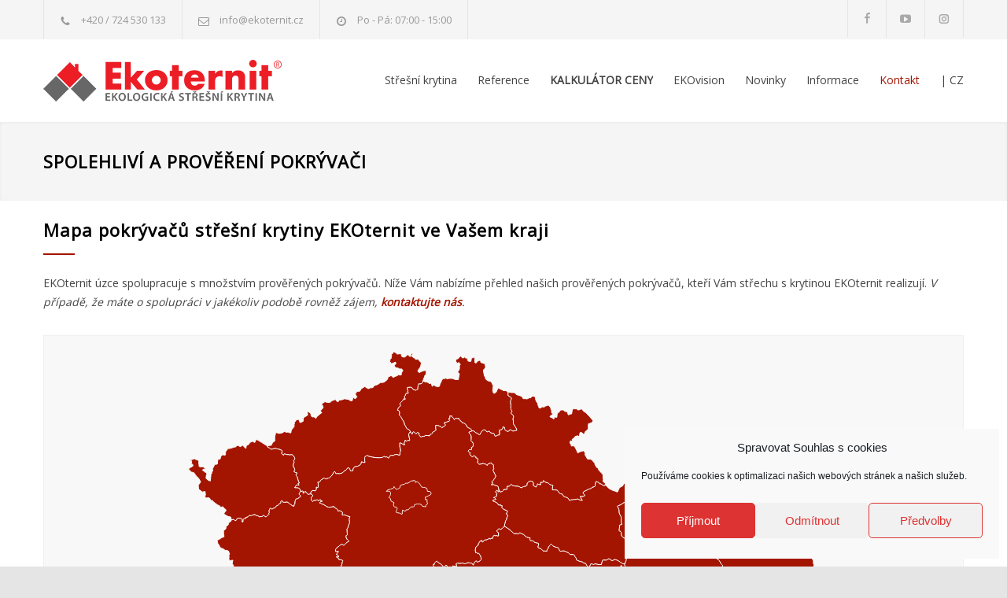

--- FILE ---
content_type: text/html; charset=UTF-8
request_url: https://www.ekoternit.cz/spolehlivi-a-provereni-pokryvaci/
body_size: 205923
content:
<!DOCTYPE html>
<html lang="cs">
		<head>
		<!--meta-->
		<meta http-equiv="content-type" content="text/html; charset=UTF-8" />
		<meta name="generator" content="WordPress 6.8.3" />
		<meta name="viewport" content="width=device-width, initial-scale=1, maximum-scale=1.2" />
		<meta name="description" content="Originální plastová střešní krytina se vzhledem přírodní břidlice. Ideální pro Váš dům, zahradu i firmu za nízkou cenu." />
		<meta name="format-detection" content="telephone=no" />
		<!--style-->
		<link rel="alternate" type="application/rss+xml" title="RSS 2.0" href="https://www.ekoternit.cz/feed/" />
		<link rel="pingback" href="https://www.ekoternit.cz/xmlrpc.php" />
		<link rel="shortcut icon" href="/wp-content/uploads/2015/01/favicon.ico" />
		<title>Spolehliví a prověření pokrývači &#8211; Plastová střešní krytina Ekoternit</title>
<meta name='robots' content='max-image-preview:large' />
	<style>img:is([sizes="auto" i], [sizes^="auto," i]) { contain-intrinsic-size: 3000px 1500px }</style>
	<link rel='dns-prefetch' href='//www.googletagmanager.com' />
<link rel='dns-prefetch' href='//fonts.googleapis.com' />
<link rel="alternate" type="application/rss+xml" title="Plastová střešní krytina Ekoternit &raquo; RSS zdroj" href="https://www.ekoternit.cz/feed/" />
<link rel="alternate" type="application/rss+xml" title="Plastová střešní krytina Ekoternit &raquo; RSS komentářů" href="https://www.ekoternit.cz/comments/feed/" />
<script type="text/javascript">
/* <![CDATA[ */
window._wpemojiSettings = {"baseUrl":"https:\/\/s.w.org\/images\/core\/emoji\/16.0.1\/72x72\/","ext":".png","svgUrl":"https:\/\/s.w.org\/images\/core\/emoji\/16.0.1\/svg\/","svgExt":".svg","source":{"concatemoji":"https:\/\/www.ekoternit.cz\/wp-includes\/js\/wp-emoji-release.min.js?ver=914641974ac7a96b76e2bdd4a5f02df6"}};
/*! This file is auto-generated */
!function(s,n){var o,i,e;function c(e){try{var t={supportTests:e,timestamp:(new Date).valueOf()};sessionStorage.setItem(o,JSON.stringify(t))}catch(e){}}function p(e,t,n){e.clearRect(0,0,e.canvas.width,e.canvas.height),e.fillText(t,0,0);var t=new Uint32Array(e.getImageData(0,0,e.canvas.width,e.canvas.height).data),a=(e.clearRect(0,0,e.canvas.width,e.canvas.height),e.fillText(n,0,0),new Uint32Array(e.getImageData(0,0,e.canvas.width,e.canvas.height).data));return t.every(function(e,t){return e===a[t]})}function u(e,t){e.clearRect(0,0,e.canvas.width,e.canvas.height),e.fillText(t,0,0);for(var n=e.getImageData(16,16,1,1),a=0;a<n.data.length;a++)if(0!==n.data[a])return!1;return!0}function f(e,t,n,a){switch(t){case"flag":return n(e,"\ud83c\udff3\ufe0f\u200d\u26a7\ufe0f","\ud83c\udff3\ufe0f\u200b\u26a7\ufe0f")?!1:!n(e,"\ud83c\udde8\ud83c\uddf6","\ud83c\udde8\u200b\ud83c\uddf6")&&!n(e,"\ud83c\udff4\udb40\udc67\udb40\udc62\udb40\udc65\udb40\udc6e\udb40\udc67\udb40\udc7f","\ud83c\udff4\u200b\udb40\udc67\u200b\udb40\udc62\u200b\udb40\udc65\u200b\udb40\udc6e\u200b\udb40\udc67\u200b\udb40\udc7f");case"emoji":return!a(e,"\ud83e\udedf")}return!1}function g(e,t,n,a){var r="undefined"!=typeof WorkerGlobalScope&&self instanceof WorkerGlobalScope?new OffscreenCanvas(300,150):s.createElement("canvas"),o=r.getContext("2d",{willReadFrequently:!0}),i=(o.textBaseline="top",o.font="600 32px Arial",{});return e.forEach(function(e){i[e]=t(o,e,n,a)}),i}function t(e){var t=s.createElement("script");t.src=e,t.defer=!0,s.head.appendChild(t)}"undefined"!=typeof Promise&&(o="wpEmojiSettingsSupports",i=["flag","emoji"],n.supports={everything:!0,everythingExceptFlag:!0},e=new Promise(function(e){s.addEventListener("DOMContentLoaded",e,{once:!0})}),new Promise(function(t){var n=function(){try{var e=JSON.parse(sessionStorage.getItem(o));if("object"==typeof e&&"number"==typeof e.timestamp&&(new Date).valueOf()<e.timestamp+604800&&"object"==typeof e.supportTests)return e.supportTests}catch(e){}return null}();if(!n){if("undefined"!=typeof Worker&&"undefined"!=typeof OffscreenCanvas&&"undefined"!=typeof URL&&URL.createObjectURL&&"undefined"!=typeof Blob)try{var e="postMessage("+g.toString()+"("+[JSON.stringify(i),f.toString(),p.toString(),u.toString()].join(",")+"));",a=new Blob([e],{type:"text/javascript"}),r=new Worker(URL.createObjectURL(a),{name:"wpTestEmojiSupports"});return void(r.onmessage=function(e){c(n=e.data),r.terminate(),t(n)})}catch(e){}c(n=g(i,f,p,u))}t(n)}).then(function(e){for(var t in e)n.supports[t]=e[t],n.supports.everything=n.supports.everything&&n.supports[t],"flag"!==t&&(n.supports.everythingExceptFlag=n.supports.everythingExceptFlag&&n.supports[t]);n.supports.everythingExceptFlag=n.supports.everythingExceptFlag&&!n.supports.flag,n.DOMReady=!1,n.readyCallback=function(){n.DOMReady=!0}}).then(function(){return e}).then(function(){var e;n.supports.everything||(n.readyCallback(),(e=n.source||{}).concatemoji?t(e.concatemoji):e.wpemoji&&e.twemoji&&(t(e.twemoji),t(e.wpemoji)))}))}((window,document),window._wpemojiSettings);
/* ]]> */
</script>
<style id='wp-emoji-styles-inline-css' type='text/css'>

	img.wp-smiley, img.emoji {
		display: inline !important;
		border: none !important;
		box-shadow: none !important;
		height: 1em !important;
		width: 1em !important;
		margin: 0 0.07em !important;
		vertical-align: -0.1em !important;
		background: none !important;
		padding: 0 !important;
	}
</style>
<link rel='stylesheet' id='wp-block-library-css' href='https://www.ekoternit.cz/wp-includes/css/dist/block-library/style.min.css?ver=914641974ac7a96b76e2bdd4a5f02df6' type='text/css' media='all' />
<style id='wp-block-library-theme-inline-css' type='text/css'>
.wp-block-audio :where(figcaption){color:#555;font-size:13px;text-align:center}.is-dark-theme .wp-block-audio :where(figcaption){color:#ffffffa6}.wp-block-audio{margin:0 0 1em}.wp-block-code{border:1px solid #ccc;border-radius:4px;font-family:Menlo,Consolas,monaco,monospace;padding:.8em 1em}.wp-block-embed :where(figcaption){color:#555;font-size:13px;text-align:center}.is-dark-theme .wp-block-embed :where(figcaption){color:#ffffffa6}.wp-block-embed{margin:0 0 1em}.blocks-gallery-caption{color:#555;font-size:13px;text-align:center}.is-dark-theme .blocks-gallery-caption{color:#ffffffa6}:root :where(.wp-block-image figcaption){color:#555;font-size:13px;text-align:center}.is-dark-theme :root :where(.wp-block-image figcaption){color:#ffffffa6}.wp-block-image{margin:0 0 1em}.wp-block-pullquote{border-bottom:4px solid;border-top:4px solid;color:currentColor;margin-bottom:1.75em}.wp-block-pullquote cite,.wp-block-pullquote footer,.wp-block-pullquote__citation{color:currentColor;font-size:.8125em;font-style:normal;text-transform:uppercase}.wp-block-quote{border-left:.25em solid;margin:0 0 1.75em;padding-left:1em}.wp-block-quote cite,.wp-block-quote footer{color:currentColor;font-size:.8125em;font-style:normal;position:relative}.wp-block-quote:where(.has-text-align-right){border-left:none;border-right:.25em solid;padding-left:0;padding-right:1em}.wp-block-quote:where(.has-text-align-center){border:none;padding-left:0}.wp-block-quote.is-large,.wp-block-quote.is-style-large,.wp-block-quote:where(.is-style-plain){border:none}.wp-block-search .wp-block-search__label{font-weight:700}.wp-block-search__button{border:1px solid #ccc;padding:.375em .625em}:where(.wp-block-group.has-background){padding:1.25em 2.375em}.wp-block-separator.has-css-opacity{opacity:.4}.wp-block-separator{border:none;border-bottom:2px solid;margin-left:auto;margin-right:auto}.wp-block-separator.has-alpha-channel-opacity{opacity:1}.wp-block-separator:not(.is-style-wide):not(.is-style-dots){width:100px}.wp-block-separator.has-background:not(.is-style-dots){border-bottom:none;height:1px}.wp-block-separator.has-background:not(.is-style-wide):not(.is-style-dots){height:2px}.wp-block-table{margin:0 0 1em}.wp-block-table td,.wp-block-table th{word-break:normal}.wp-block-table :where(figcaption){color:#555;font-size:13px;text-align:center}.is-dark-theme .wp-block-table :where(figcaption){color:#ffffffa6}.wp-block-video :where(figcaption){color:#555;font-size:13px;text-align:center}.is-dark-theme .wp-block-video :where(figcaption){color:#ffffffa6}.wp-block-video{margin:0 0 1em}:root :where(.wp-block-template-part.has-background){margin-bottom:0;margin-top:0;padding:1.25em 2.375em}
</style>
<style id='classic-theme-styles-inline-css' type='text/css'>
/*! This file is auto-generated */
.wp-block-button__link{color:#fff;background-color:#32373c;border-radius:9999px;box-shadow:none;text-decoration:none;padding:calc(.667em + 2px) calc(1.333em + 2px);font-size:1.125em}.wp-block-file__button{background:#32373c;color:#fff;text-decoration:none}
</style>
<style id='pdfemb-pdf-embedder-viewer-style-inline-css' type='text/css'>
.wp-block-pdfemb-pdf-embedder-viewer{max-width:none}

</style>
<style id='global-styles-inline-css' type='text/css'>
:root{--wp--preset--aspect-ratio--square: 1;--wp--preset--aspect-ratio--4-3: 4/3;--wp--preset--aspect-ratio--3-4: 3/4;--wp--preset--aspect-ratio--3-2: 3/2;--wp--preset--aspect-ratio--2-3: 2/3;--wp--preset--aspect-ratio--16-9: 16/9;--wp--preset--aspect-ratio--9-16: 9/16;--wp--preset--color--black: #000000;--wp--preset--color--cyan-bluish-gray: #abb8c3;--wp--preset--color--white: #ffffff;--wp--preset--color--pale-pink: #f78da7;--wp--preset--color--vivid-red: #cf2e2e;--wp--preset--color--luminous-vivid-orange: #ff6900;--wp--preset--color--luminous-vivid-amber: #fcb900;--wp--preset--color--light-green-cyan: #7bdcb5;--wp--preset--color--vivid-green-cyan: #00d084;--wp--preset--color--pale-cyan-blue: #8ed1fc;--wp--preset--color--vivid-cyan-blue: #0693e3;--wp--preset--color--vivid-purple: #9b51e0;--wp--preset--color--renovate-yellow: #F4BC16;--wp--preset--color--renovate-turquoise: #5FC7AE;--wp--preset--color--renovate-orange: #F68220;--wp--preset--color--renovate-green: #82B541;--wp--preset--color--renovate-light-blue: #66A1C3;--wp--preset--gradient--vivid-cyan-blue-to-vivid-purple: linear-gradient(135deg,rgba(6,147,227,1) 0%,rgb(155,81,224) 100%);--wp--preset--gradient--light-green-cyan-to-vivid-green-cyan: linear-gradient(135deg,rgb(122,220,180) 0%,rgb(0,208,130) 100%);--wp--preset--gradient--luminous-vivid-amber-to-luminous-vivid-orange: linear-gradient(135deg,rgba(252,185,0,1) 0%,rgba(255,105,0,1) 100%);--wp--preset--gradient--luminous-vivid-orange-to-vivid-red: linear-gradient(135deg,rgba(255,105,0,1) 0%,rgb(207,46,46) 100%);--wp--preset--gradient--very-light-gray-to-cyan-bluish-gray: linear-gradient(135deg,rgb(238,238,238) 0%,rgb(169,184,195) 100%);--wp--preset--gradient--cool-to-warm-spectrum: linear-gradient(135deg,rgb(74,234,220) 0%,rgb(151,120,209) 20%,rgb(207,42,186) 40%,rgb(238,44,130) 60%,rgb(251,105,98) 80%,rgb(254,248,76) 100%);--wp--preset--gradient--blush-light-purple: linear-gradient(135deg,rgb(255,206,236) 0%,rgb(152,150,240) 100%);--wp--preset--gradient--blush-bordeaux: linear-gradient(135deg,rgb(254,205,165) 0%,rgb(254,45,45) 50%,rgb(107,0,62) 100%);--wp--preset--gradient--luminous-dusk: linear-gradient(135deg,rgb(255,203,112) 0%,rgb(199,81,192) 50%,rgb(65,88,208) 100%);--wp--preset--gradient--pale-ocean: linear-gradient(135deg,rgb(255,245,203) 0%,rgb(182,227,212) 50%,rgb(51,167,181) 100%);--wp--preset--gradient--electric-grass: linear-gradient(135deg,rgb(202,248,128) 0%,rgb(113,206,126) 100%);--wp--preset--gradient--midnight: linear-gradient(135deg,rgb(2,3,129) 0%,rgb(40,116,252) 100%);--wp--preset--font-size--small: 13px;--wp--preset--font-size--medium: 20px;--wp--preset--font-size--large: 36px;--wp--preset--font-size--x-large: 42px;--wp--preset--spacing--20: 0.44rem;--wp--preset--spacing--30: 0.67rem;--wp--preset--spacing--40: 1rem;--wp--preset--spacing--50: 1.5rem;--wp--preset--spacing--60: 2.25rem;--wp--preset--spacing--70: 3.38rem;--wp--preset--spacing--80: 5.06rem;--wp--preset--shadow--natural: 6px 6px 9px rgba(0, 0, 0, 0.2);--wp--preset--shadow--deep: 12px 12px 50px rgba(0, 0, 0, 0.4);--wp--preset--shadow--sharp: 6px 6px 0px rgba(0, 0, 0, 0.2);--wp--preset--shadow--outlined: 6px 6px 0px -3px rgba(255, 255, 255, 1), 6px 6px rgba(0, 0, 0, 1);--wp--preset--shadow--crisp: 6px 6px 0px rgba(0, 0, 0, 1);}:where(.is-layout-flex){gap: 0.5em;}:where(.is-layout-grid){gap: 0.5em;}body .is-layout-flex{display: flex;}.is-layout-flex{flex-wrap: wrap;align-items: center;}.is-layout-flex > :is(*, div){margin: 0;}body .is-layout-grid{display: grid;}.is-layout-grid > :is(*, div){margin: 0;}:where(.wp-block-columns.is-layout-flex){gap: 2em;}:where(.wp-block-columns.is-layout-grid){gap: 2em;}:where(.wp-block-post-template.is-layout-flex){gap: 1.25em;}:where(.wp-block-post-template.is-layout-grid){gap: 1.25em;}.has-black-color{color: var(--wp--preset--color--black) !important;}.has-cyan-bluish-gray-color{color: var(--wp--preset--color--cyan-bluish-gray) !important;}.has-white-color{color: var(--wp--preset--color--white) !important;}.has-pale-pink-color{color: var(--wp--preset--color--pale-pink) !important;}.has-vivid-red-color{color: var(--wp--preset--color--vivid-red) !important;}.has-luminous-vivid-orange-color{color: var(--wp--preset--color--luminous-vivid-orange) !important;}.has-luminous-vivid-amber-color{color: var(--wp--preset--color--luminous-vivid-amber) !important;}.has-light-green-cyan-color{color: var(--wp--preset--color--light-green-cyan) !important;}.has-vivid-green-cyan-color{color: var(--wp--preset--color--vivid-green-cyan) !important;}.has-pale-cyan-blue-color{color: var(--wp--preset--color--pale-cyan-blue) !important;}.has-vivid-cyan-blue-color{color: var(--wp--preset--color--vivid-cyan-blue) !important;}.has-vivid-purple-color{color: var(--wp--preset--color--vivid-purple) !important;}.has-black-background-color{background-color: var(--wp--preset--color--black) !important;}.has-cyan-bluish-gray-background-color{background-color: var(--wp--preset--color--cyan-bluish-gray) !important;}.has-white-background-color{background-color: var(--wp--preset--color--white) !important;}.has-pale-pink-background-color{background-color: var(--wp--preset--color--pale-pink) !important;}.has-vivid-red-background-color{background-color: var(--wp--preset--color--vivid-red) !important;}.has-luminous-vivid-orange-background-color{background-color: var(--wp--preset--color--luminous-vivid-orange) !important;}.has-luminous-vivid-amber-background-color{background-color: var(--wp--preset--color--luminous-vivid-amber) !important;}.has-light-green-cyan-background-color{background-color: var(--wp--preset--color--light-green-cyan) !important;}.has-vivid-green-cyan-background-color{background-color: var(--wp--preset--color--vivid-green-cyan) !important;}.has-pale-cyan-blue-background-color{background-color: var(--wp--preset--color--pale-cyan-blue) !important;}.has-vivid-cyan-blue-background-color{background-color: var(--wp--preset--color--vivid-cyan-blue) !important;}.has-vivid-purple-background-color{background-color: var(--wp--preset--color--vivid-purple) !important;}.has-black-border-color{border-color: var(--wp--preset--color--black) !important;}.has-cyan-bluish-gray-border-color{border-color: var(--wp--preset--color--cyan-bluish-gray) !important;}.has-white-border-color{border-color: var(--wp--preset--color--white) !important;}.has-pale-pink-border-color{border-color: var(--wp--preset--color--pale-pink) !important;}.has-vivid-red-border-color{border-color: var(--wp--preset--color--vivid-red) !important;}.has-luminous-vivid-orange-border-color{border-color: var(--wp--preset--color--luminous-vivid-orange) !important;}.has-luminous-vivid-amber-border-color{border-color: var(--wp--preset--color--luminous-vivid-amber) !important;}.has-light-green-cyan-border-color{border-color: var(--wp--preset--color--light-green-cyan) !important;}.has-vivid-green-cyan-border-color{border-color: var(--wp--preset--color--vivid-green-cyan) !important;}.has-pale-cyan-blue-border-color{border-color: var(--wp--preset--color--pale-cyan-blue) !important;}.has-vivid-cyan-blue-border-color{border-color: var(--wp--preset--color--vivid-cyan-blue) !important;}.has-vivid-purple-border-color{border-color: var(--wp--preset--color--vivid-purple) !important;}.has-vivid-cyan-blue-to-vivid-purple-gradient-background{background: var(--wp--preset--gradient--vivid-cyan-blue-to-vivid-purple) !important;}.has-light-green-cyan-to-vivid-green-cyan-gradient-background{background: var(--wp--preset--gradient--light-green-cyan-to-vivid-green-cyan) !important;}.has-luminous-vivid-amber-to-luminous-vivid-orange-gradient-background{background: var(--wp--preset--gradient--luminous-vivid-amber-to-luminous-vivid-orange) !important;}.has-luminous-vivid-orange-to-vivid-red-gradient-background{background: var(--wp--preset--gradient--luminous-vivid-orange-to-vivid-red) !important;}.has-very-light-gray-to-cyan-bluish-gray-gradient-background{background: var(--wp--preset--gradient--very-light-gray-to-cyan-bluish-gray) !important;}.has-cool-to-warm-spectrum-gradient-background{background: var(--wp--preset--gradient--cool-to-warm-spectrum) !important;}.has-blush-light-purple-gradient-background{background: var(--wp--preset--gradient--blush-light-purple) !important;}.has-blush-bordeaux-gradient-background{background: var(--wp--preset--gradient--blush-bordeaux) !important;}.has-luminous-dusk-gradient-background{background: var(--wp--preset--gradient--luminous-dusk) !important;}.has-pale-ocean-gradient-background{background: var(--wp--preset--gradient--pale-ocean) !important;}.has-electric-grass-gradient-background{background: var(--wp--preset--gradient--electric-grass) !important;}.has-midnight-gradient-background{background: var(--wp--preset--gradient--midnight) !important;}.has-small-font-size{font-size: var(--wp--preset--font-size--small) !important;}.has-medium-font-size{font-size: var(--wp--preset--font-size--medium) !important;}.has-large-font-size{font-size: var(--wp--preset--font-size--large) !important;}.has-x-large-font-size{font-size: var(--wp--preset--font-size--x-large) !important;}
:where(.wp-block-post-template.is-layout-flex){gap: 1.25em;}:where(.wp-block-post-template.is-layout-grid){gap: 1.25em;}
:where(.wp-block-columns.is-layout-flex){gap: 2em;}:where(.wp-block-columns.is-layout-grid){gap: 2em;}
:root :where(.wp-block-pullquote){font-size: 1.5em;line-height: 1.6;}
</style>
<link rel='stylesheet' id='contact-form-7-css' href='https://www.ekoternit.cz/wp-content/plugins/contact-form-7/includes/css/styles.css?ver=6.1.4' type='text/css' media='all' />
<link rel='stylesheet' id='cf7_hook_plugin_styles-css' href='https://www.ekoternit.cz/wp-content/plugins/fortelock-crm-connector/src/assets/styles.css?ver=914641974ac7a96b76e2bdd4a5f02df6' type='text/css' media='all' />
<link rel='stylesheet' id='image-map-pro-dist-css-css' href='https://www.ekoternit.cz/wp-content/plugins/image-map-pro-wordpress/css/image-map-pro.min.css?ver=5.1.6' type='text/css' media='' />
<link rel='stylesheet' id='cmplz-general-css' href='https://www.ekoternit.cz/wp-content/plugins/complianz-gdpr/assets/css/cookieblocker.min.css?ver=1768571652' type='text/css' media='all' />
<link rel='stylesheet' id='tablepress-default-css' href='https://www.ekoternit.cz/wp-content/tablepress-combined.min.css?ver=26' type='text/css' media='all' />
<link rel='stylesheet' id='js_composer_front-css' href='https://www.ekoternit.cz/wp-content/plugins/js_composer/assets/css/js_composer.min.css?ver=6.4.1' type='text/css' media='all' />
<link rel='stylesheet' id='js_composer_custom_css-css' href='//www.ekoternit.cz/wp-content/uploads/js_composer/custom.css?ver=6.4.1' type='text/css' media='all' />
<link rel='stylesheet' id='jquery-qtip-css' href='https://www.ekoternit.cz/wp-content/plugins/ql-cost-calculator/style/jquery.qtip.css?ver=914641974ac7a96b76e2bdd4a5f02df6' type='text/css' media='all' />
<link rel='stylesheet' id='cc-template-css' href='https://www.ekoternit.cz/wp-content/plugins/ql-cost-calculator/fonts/template/style.css?ver=914641974ac7a96b76e2bdd4a5f02df6' type='text/css' media='all' />
<link rel='stylesheet' id='cc-google-font-primary-css' href='//fonts.googleapis.com/css?family=Open+Sans%3A300&#038;subset=latin-ext&#038;ver=6.8.3' type='text/css' media='all' />
<link rel='stylesheet' id='cc-google-font-secondary-css' href='//fonts.googleapis.com/css?family=Open+Sans%3A300&#038;subset=latin-ext&#038;ver=6.8.3' type='text/css' media='all' />
<link rel='stylesheet' id='cost_calculator_style-css' href='https://www.ekoternit.cz/wp-content/plugins/ql-cost-calculator/style/style.css?ver=914641974ac7a96b76e2bdd4a5f02df6' type='text/css' media='all' />
<style id='cost_calculator_style-inline-css' type='text/css'>
.cost-calculator-datepicker .ui-datepicker-current-day,
.cost-calculator-box input[type="checkbox"]:checked+.cost-calculator-checkbox-label,
.cost-calculator-box input[type="checkbox"]:checked+.cost-calculator-checkbox-label .checkbox-box,
.cost-calculator-box .ui-slider .ui-slider-handle::after,
.cost-calculator-box .ui-slider-range-min,
input[type='checkbox']:checked + span.cost-calculator-switch-slider,
.cost-calculator-container .cost-calculator-more,
.cost-calculator-container .cost-calculator-more[type="submit"],
body .cost-calculator-container .cost-calculator-more.cost-calculator-gray:hover
{
	background-color: #A31500;
}
.cost-calculator-box input[type="checkbox"]:checked+.cost-calculator-checkbox-label::before,
.cost-calculator-datepicker .ui-datepicker-prev:hover span::before,
.cost-calculator-datepicker .ui-datepicker-next:hover span::before,
.cost-calculator-summary-price,
.cost-calculator-box .ui-selectmenu-button.ui-corner-top .ui-icon,
.cost-calculator-box .ui-selectmenu-button:hover .ui-icon,
.cost-calculator-box .cost-calculator-datepicker-container:hover .ui-icon,
.cost-calculator-dropdown.cost-calculator-dropdown.ui-selectmenu-menu .ui-menu li.ui-state-focus,
div.cost-calculator-summary-box::before
{
	color: #A31500;
}
.cost-calculator-box input[type="checkbox"]:checked+.cost-calculator-checkbox-label,
.cost-calculator-box input[type="checkbox"]:checked+.cost-calculator-checkbox-label .checkbox-box,
.cost-calculator-box .ui-slider-handle .cost-slider-tooltip .cost-calculator-value,
.cost-calculator-container .cost-calculator-more,
.cost-calculator-container .cost-calculator-more[type="submit"],
body .cost-calculator-container .cost-calculator-more.cost-calculator-gray:hover
{
	border-color: #A31500;
}
.cost-calculator-box .ui-slider-handle .cost-slider-tooltip .cost-calculator-arrow::before
{
	border-color: #A31500 transparent;
}
.cost-calculator-datepicker .ui-datepicker-prev span::before,
.cost-calculator-datepicker .ui-datepicker-next span::before,
.cost-calculator-dropdown.ui-selectmenu-menu .ui-menu li,
.cost-calculator-box .cost-calculator-checkbox-label,
.cost-calculator-box .ui-slider-handle .cost-slider-tooltip .cost-calculator-value,
.cost-calculator-box .ui-selectmenu-button span.ui-selectmenu-text,
.cost-calculator-box .ui-selectmenu-button .ui-icon,
.cost-calculator-box .cost-calculator-datepicker-container .ui-icon,
.cost-calculator-price-description,
input[type='checkbox'] + span.cost-calculator-switch-slider::after,
.cost-calculator-form .cost-calculator-contact-box-submit-container p,
.cost-calculator-container input,
.cost-calculator-container input[type='text'],
.cost-calculator-container input[type='email'],
.cost-calculator-container input[type='number'],
.cost-calculator-container textarea,
.cost-calculator-terms-container label
{
	color: #444444;
}
.cost-calculator-datepicker.ui-datepicker,
.cost-calculator-box .cost-calculator-checkbox-label,
.cost-calculator-box .ui-slider .ui-slider-handle,
.cost-calculator-box .ui-selectmenu-button,
.cost-calculator-dropdown.ui-selectmenu-menu .ui-menu,
div.cost-calculator-box .ui-selectmenu-button .ui-icon,
div.cost-calculator-box .cost-calculator-datepicker-container .ui-icon,
.cost-calculator-container input,
.cost-calculator-container input[type='text'],
.cost-calculator-container input[type='email'],
.cost-calculator-container input[type='number'],
.cost-calculator-container textarea,
.cost-calculator-container .g-recaptcha-wrapper
{
	border-color: #E2E6E7;
}
.cost-calculator-datepicker.ui-datepicker .ui-datepicker-title,
.cost-calculator-box label,
.cost-calculator-contact-box>.vc_row>label
{
	color: #25282A;
}
.cost-calculator-box,
body .vc_row .cost-calculator-box,
.vc_row .wpb_column .cost-calculator-box
{
		background: #F5F5F5;
	padding: 24px 30px 30px;
	}
.cost-calculator-box.cost-calculator-transparent,
body .vc_row .cost-calculator-box.cost-calculator-transparent,
.vc_row .wpb_column .cost-calculator-box.cost-calculator-transparent
{
	background: transparent;
}
.vc_row .wpb_column .cost-calculator-box.cost-calculator-float,
body .vc_row .cost-calculator-box.cost-calculator-float
{
	background: none;
}
@media screen and (max-width:1189px)
{
	.cost-calculator-box,
	body .vc_row .cost-calculator-box,
	.vc_row .wpb_column .cost-calculator-box
	{
		padding-left: 20px;
		padding-right: 20px;
	}
}
@media screen and (max-width:479px)
{
	.cost-calculator-box,
	body .vc_row .cost-calculator-box,
	.vc_row .wpb_column .cost-calculator-box
	{
		padding: 19px 15px 25px;
	}
}
.cost-calculator-box.cost-calculator-float,
.vc_row .wpb_column .cost-calculator-box.cost-calculator-float,
body .vc_row .cost-calculator-box.cost-calculator-float
{
	padding: 0;
}
.cost-calculator-box .ui-slider,
input[type='checkbox'] + span.cost-calculator-switch-slider
{
	background-color: #E2E6E7;
}
body .cost-calculator-container,
body .cost-calculator-container .ui-widget,
.cost-calculator-dropdown.ui-selectmenu-menu,
.cost-calculator-box label,
.cost-calculator-container input,
.cost-calculator-container input[type='text'],
.cost-calculator-container input[type='email'],
.cost-calculator-container input[type='number'],
.cost-calculator-container textarea,
.cost-calculator-terms-container label,
.cost-calculator-terms-container label a,
input[type='checkbox'] + span.cost-calculator-switch-slider::after,
.cost-calculator-box .ui-selectmenu-button span.ui-selectmenu-text,
.cost-calculator-container .cost-calculator-more,
.cost-calculator-container .cost-calculator-more[type="submit"],
body .cost-calculator-container .cost-calculator-more.cost-calculator-gray:hover,
.cost-calculator-container .cost-calculator-flex-box label,
.cost-calculator-datepicker.ui-datepicker,
.cost-calculator-datepicker.ui-datepicker table td,
.cost-calculator-datepicker.ui-datepicker table th,
.cost-calculator-dropdown.ui-selectmenu-menu .ui-menu li
{
	font-family: 'Open Sans';
}
body .cost-calculator-container h1,
body .cost-calculator-container h2,
body .cost-calculator-container h3,
body .cost-calculator-container h4,
body .cost-calculator-container h5,
body .cost-calculator-container h6,
.cost-calculator-summary-price
{
	font-family: 'Open Sans';
}
.cost-calculator-dropdown.ui-selectmenu-menu 
{
	-moz-box-shadow: none;
	-webkit-box-shadow: none;
	box-shadow: none;
}
.cost-calculator-box input+.cost-calculator-datepicker-container
{
	margin-top: 0;
}
.cost-calculator-box,
body .vc_row .cost-calculator-box,
.vc_row .wpb_column .cost-calculator-box,
.vc_row .wpb_column .cost-calculator-box.cost-calculator-summary-box
{
	padding: 30px;
	margin-top: 1px;
}
.vc_row .wpb_column .cost-calculator-box.cost-calculator-float,
.vc_row .wpb_column .cost-calculator-box.margin-top-10
{	
	margin-top: 10px;
}
.vc_row .wpb_column .cost-calculator-box:first-child
{
	margin-top: 0;
}
.cost-calculator-box label
{
	float: left;
	border-left: 4px solid #A31500;
	padding: 14px 0 12px 15px;
}
.cost-calculator-box label.cost-calculator-switch 
{
	float: right;
	margin: 0;
	padding: 0;
	border: none;
}
.cost-calculator-box .cost-slider-container
{
	float: right;
	clear: none;
	width: 55%;
	margin-left: 5%;
}
.cost-calculator-box input+.cost-slider-container
{
	margin-top: 0;
}
body .vc_row .cost-calculator-box input.cost-calculator-big,
body .cost-calculator-container .cost-calculator-box input.cost-calculator-big
{
	width: 55%;
}
body .vc_row .cost-calculator-box input+input.cost-calculator-big
{
	margin-top: 0;
}
.cost-calculator-box .cost-calculator-checkbox-label
{
	float: right;
	clear: none;
	border: 1px solid #E2E6E7;
	padding: 12px 28px;
	-moz-border-radius: 0;
	-webkit-border-radius: 0;
	border-radius: 0;
}
.cost-calculator-box .cost-calculator-checkbox-label.cost-calculator-checkbox-default
{
	width: 14px;
	margin-top: 9px;
	margin-right: 0;
	padding: 1px 7px 4px;
}
.cost-calculator-box .cost-calculator-checkbox-label::before
{
	display: none;
}
.cost-calculator-box .cost-calculator-checkbox-label.cost-calculator-checkbox-default::before
{
	display: inline;
	position: relative;
	left: -3px;
	top: 1px;
	z-index: 1;
	color: #FFF;
	font-size: 20px;
	font-family: "cc-template" !important;
	content: "c";
	font-style: normal;
	font-weight: normal;
	font-variant: normal;
	text-transform: none;
	vertical-align: middle;
	speak: none;
	line-height: 1;
	direction: ltr;
	-webkit-font-smoothing: antialiased;
	-moz-osx-font-smoothing: grayscale;
}
.cost-calculator-box input[type="checkbox"]:checked+.cost-calculator-checkbox-label.cost-calculator-checkbox-default
{
	background: #FFF;
	border: 1px solid #E2E6E7;
}
div.cost-calculator-summary-box::before
{
	float: left;
	border: 1px solid #E2E6E7;
	padding: 19px;
	-moz-border-radius: 50%;
	-webkit-border-radius: 50%;
	border-radius: 50%;
}
.cost-calculator-contact-box .cost-calculator-flex-box
{
	margin-top: 20px;
}
.cost-calculator-contact-box .cost-calculator-flex-box fieldset.wpb_column,
.cost-calculator-contact-box.cost-calculator-flex-box fieldset.wpb_column
{
	margin-left: 30px;
}
.cost-calculator-contact-box .cost-calculator-flex-box fieldset.wpb_column:first-child,
.cost-calculator-contact-box.cost-calculator-flex-box fieldset.wpb_column:first-child
{
	margin-left: 0;
}
.cost-calculator-container .cost-calculator-flex-box label
{
	margin-top: 28px;
	margin-bottom: -49px;
	padding: 0;
	border: none;
	float: none;
}
.cost-calculator-form .cost-calculator-flex-box .cost-calculator-block:first-child label
{
	margin-top: 8px;
	margin-bottom: -29px;
}
body div.cost-calculator-box.cost-calculator-contact-box input,
body div.cost-calculator-box.cost-calculator-contact-box input[type='text'],
body div.cost-calculator-box.cost-calculator-contact-box input[type='email'],
body div.cost-calculator-box.cost-calculator-contact-box input[type='number']
{
	float: none;
	clear: both;
	width: 100%;
	margin-top: 20px;
	margin-left: 0;
	-webkit-box-sizing: border-box;
	-moz-box-sizing: border-box;
	box-sizing: border-box;
}
.cost-calculator-form .cost-calculator-flex-box .cost-calculator-block:first-child input
{
	margin-top: 0;
}
.vc_row .wpb_column .cost-calculator-box.cost-calculator-summary-box
{
	text-align: right;
	margin-top: 10px;
}
.vc_row .wpb_column .cost-calculator-box.cost-calculator-summary-box.cost-calculator-align-center
{
	text-align: center;
}
.cost-calculator-box .cost-calculator-summary-price
{
	font-size: 40px;
}
.cost-calculator-form .cost-calculator-contact-box-submit-container
{
	background: #F5F5F5;
	margin: 0;
	padding: 0 30px 30px;
}
.cost-calculator-form .cost-calculator-contact-box-submit-container .vc_row
{
	margin-top: 18px;
	padding-bottom: 17px;
}
.cost-calculator-form div.cost-calculator-contact-box-submit-container .vc_col-sm-6 .vc_row
{
	text-align: right;
}
.cost-calculator-form.cost-calculator-container div.cost-calculator-box p.cost-calculator-price-description,
.cost-calculator-form div.vc_row.cost-calculator-contact-box-submit-container .wpb_column p
{
	font-size: 14px;
	font-weight: 400;
	margin-top: 14px;
	padding: 0;
}
.cost-calculator-box input+select+.ui-selectmenu-button,
.cost-calculator-box input+.select_container+.ui-selectmenu-button
{
	margin-top: 0;
}
.cost-calculator-box .ui-selectmenu-button .ui-icon,
.cost-calculator-box .cost-calculator-datepicker-container .ui-icon
{
	border-left: 1px solid #E2E6E7;
	padding: 14px 12px 17px;
}
.cost-calculator-dropdown.ui-selectmenu-menu .ui-menu li
{
	border-top: 1px solid #E2E6E7;
}
.cost-calculator-dropdown.ui-selectmenu-menu .ui-menu li:first-child
{
	padding-top: 13px;
}
.cost-calculator-dropdown.ui-selectmenu-menu .ui-menu li:last-child
{
	padding-bottom: 13px;
}
.cost-calculator-box .ui-selectmenu-button
{
	width: 55% !important;
}
.cost-calculator-container .cost-calculator-more
{	
	font-size: 12px;
	font-weight: 700;
	padding: 16px 23px 15px;
	line-height: normal;
	letter-spacing: 1px;
	-webkit-transition: all 0.3s ease 0s;
	-moz-transition: all 0.3s ease 0s;
	transition: all 0.3s ease 0s;
}
.cost-calculator-column-with-recaptcha
{
	display: -ms-flexbox;
	display: -webkit-flexbox;
	display: -webkit-flex;
	display: flex;
	-ms-flex-direction: column-reverse;
	-webkit-flex-direction: column-reverse;
	-moz-flex-direction: column-reverse;
	flex-direction: column-reverse;
}
.cost-calculator-container .cost-calculator-column-with-recaptcha .g-recaptcha-wrapper
{
	float: none;
	margin: 0;
	-ms-flex-item-align: flex-end;
	-webkit-align-self: flex-end;
	-moz-align-self: flex-end;
	align-self: flex-end;
}
.cost-calculator-form.cost-calculator-container .vc_row.cost-calculator-contact-box-submit-container div.cost-calculator-column-with-recaptcha .vc_row.wpb_row.cost-calculator-button-with-recaptcha
{
	float: none;
	margin-top: 48px;
	margin-left: 0;
	margin-right: 0;
}
.cost-calculator-contact-box-submit-container .cost-calculator-recaptcha-container
{
	display: -ms-flexbox;
	display: -webkit-flexbox;
	display: -webkit-flex;
	display: flex;
	-ms-flex-direction: column-reverse;
	-webkit-flex-direction: column-reverse;
	-moz-flex-direction: column-reverse;
	flex-direction: column-reverse;
}
.cost-calculator-recaptcha-container div.g-recaptcha-wrapper
{
	float: none;
	margin: 0;
	-ms-flex-item-align: flex-end;
	-webkit-align-self: flex-end;
	-moz-align-self: flex-end;
	align-self: flex-end;
}
body .cost-calculator-form.cost-calculator-container .cost-calculator-contact-box-submit-container .vc_row.wpb_row.cost-calculator-button-with-recaptcha
{
	margin-top: 30px;
}
.cost-calculator-form.cost-calculator-container .cost-calculator-contact-box-submit-container .cost-calculator-recaptcha-container .vc_row.wpb_row.cost-calculator-button-with-recaptcha
{
	float: none;
	margin-top: 48px;
	margin-right: 0;
}
.cost-calculator-contact-box-submit-container .vc_col-sm-6 .cost-calculator-terms-container + .vc_row
{
	margin-top: 48px;
}
.cost-calculator-fieldset-with-recaptcha .cost-calculator-terms-container
{
	max-width: 378px;
}
div.cost-calculator-contact-box-submit-container .cost-calculator-column-with-recaptcha .cost-calculator-terms-container
{
	-ms-flex-order: 1;
	-webkit-order: 1;
	-moz-order: 1;
	order: 1;
	height: auto;
	-ms-flex-item-align: flex-end;
	-webkit-align-self: flex-end;
	-moz-align-self: flex-end;
	align-self: flex-end;
}
@media screen and (max-width:1189px)
{
	body .cost-calculator-box div.cost-slider-container
	{
		clear: both;
		width: 100%;
		margin-left: 0;
		margin-top: 10px;
	}
	.cost-calculator-form .cost-calculator-contact-box-submit-container.cost-calculator-fieldset-with-recaptcha p,
	.cost-calculator-form .cost-calculator-contact-box-submit-container.cost-calculator-row-with-recaptcha p,
	.cost-calculator-form div.vc_row.cost-calculator-contact-box-submit-container .wpb_column p
	{
		margin-top: 0;
	}
	.cost-calculator-form div.cost-calculator-summary-box::before
	{
		font-size: 48px;
		height: 48px;
	}
	.cost-calculator-form div.cost-calculator-summary-box.cc-template-wallet::before
	{
		line-height: 52px;
	}
	body .vc_row.wpb_row.cost-calculator-row-with-recaptcha .vc_column_container.wpb_column
	{
		width: 100%;
		margin-left: 0;
		margin-right: 0;
		margin-top: 26px;
	}
	body .vc_row.wpb_row.cost-calculator-row-with-recaptcha .vc_column_container.wpb_column:first-child
	{
		margin-top: 0;
	}
	.cost-calculator-container div.g-recaptcha-wrapper,
	.cost-calculator-container .cost-calculator-column-with-recaptcha div.g-recaptcha-wrapper
	{
		float: none;
		margin: 0;
		-ms-flex-item-align: start;
		-webkit-align-self: start;
		-moz-align-self: start;
		align-self: start;
	}
	.cost-calculator-fieldset-with-recaptcha .cost-calculator-recaptcha-container div.g-recaptcha-wrapper
	{
		margin-right: 0;
	}
	.cost-calculator-fieldset-with-recaptcha
	{
		display: -ms-flexbox;
		display: -webkit-flexbox;
		display: -webkit-flex;
		display: flex;
		-ms-flex-direction: column-reverse;
		-webkit-flex-direction: column-reverse;
		-moz-flex-direction: column-reverse;
		flex-direction: column-reverse;
	}
	.cost-calculator-fieldset-with-recaptcha .cost-calculator-terms-container
	{
		-ms-flex-order: 1;
		-webkit-order: 1;
		-moz-order: 1;
		order: 1;
		height: auto;
		-ms-flex-item-align: start;
		-webkit-align-self: start;
		-moz-align-self: start;
		align-self: start;
		padding-bottom: 30px;
	}
	div.cost-calculator-contact-box-submit-container .cost-calculator-column-with-recaptcha .cost-calculator-terms-container
	{
		-ms-flex-item-align: start;
		-webkit-align-self: start;
		-moz-align-self: start;
		align-self: start;
	}
	div.cost-calculator-fieldset-with-recaptcha .cost-calculator-terms-container
	{
		max-width: 100%;
	}
	.cost-calculator-form.cost-calculator-container .vc_row.cost-calculator-contact-box-submit-container div.vc_row.wpb_row.cost-calculator-button-with-recaptcha,
	.cost-calculator-form.cost-calculator-container .vc_row.cost-calculator-contact-box-submit-container div.cost-calculator-column-with-recaptcha .vc_row.wpb_row.cost-calculator-button-with-recaptcha,
	.cost-calculator-form.cost-calculator-container .vc_row.cost-calculator-contact-box-submit-container.cost-calculator-fieldset-with-recaptcha .cost-calculator-recaptcha-container .vc_row.wpb_row.cost-calculator-button-with-recaptcha
	{
		float: none;
		margin-top: 48px;
		margin-left: auto;
		margin-right: auto;
	}
}
@media screen and (max-width:767px)
{
	body .vc_row .cost-calculator-box input.cost-calculator-big,
	body .cost-calculator-container .cost-calculator-box input.cost-calculator-big
	{
		width: 100%;
	}
	.cost-calculator-contact-box .cost-calculator-flex-box fieldset.wpb_column,
	.cost-calculator-contact-box.cost-calculator-flex-box fieldset.wpb_column
	{
		margin-left: 0;
		margin-top: 20px;
	}
	.cost-calculator-contact-box .cost-calculator-flex-box fieldset.wpb_column:first-child,
	.cost-calculator-contact-box.cost-calculator-flex-box fieldset.wpb_column:first-child,
	.cost-calculator-container .cost-calculator-contact-box-submit-container .wpb_column:first-child
	{
		margin-top: 0;
	}
	body .vc_row .cost-calculator-box input+input.cost-calculator-big,
	.cost-calculator-box input+select+.ui-selectmenu-button,
	.cost-calculator-box input+.select_container+.ui-selectmenu-button,
	.cost-calculator-box input+.cost-calculator-datepicker-container
	{
		margin-top: 15px;
	}
	.cost-calculator-box .ui-selectmenu-button
	{
		width: 100% !important;
	}
	.cost-calculator-box .cost-calculator-datepicker-container
	{
		width: 100%;
		clear: both;
		float: left;
	}
	.cost-calculator-container .cost-calculator-contact-box-submit-container .wpb_column
	{
		margin-top: 20px;
	}
	.cost-calculator-form .cost-calculator-flex-box textarea
	{
		height: 190px;
	}
	div.cost-calculator-contact-box-submit-container .vc_col-sm-6 .cost-calculator-terms-container,
	div.cost-calculator-contact-box-submit-container .vc_col-sm-6 .cost-calculator-terms-container + .vc_row
	{
		float: right;
	}
}
@media screen and (max-width:479px)
{
	.cost-calculator-box,
	.vc_row .wpb_column .cost-calculator-box,
	body .vc_row .cost-calculator-box,
	.vc_row .wpb_column .cost-calculator-box.cost-calculator-summary-box,
	.cost-calculator-form .cost-calculator-contact-box-submit-container
	{
		padding: 15px;
	}
	div.cost-calculator-summary-box::before
	{
		display: none;
	}
	.cost-calculator-container div.g-recaptcha-wrapper
	{
		width: 268px;
	}
	.cost-calculator-form div.vc_row.cost-calculator-contact-box-submit-container .wpb_column p
	{
		margin-top: 0;
	}
}

</style>
<link rel='stylesheet' id='cost_calculator_style_responsive-css' href='https://www.ekoternit.cz/wp-content/plugins/ql-cost-calculator/style/responsive.css?ver=914641974ac7a96b76e2bdd4a5f02df6' type='text/css' media='all' />
<link rel='stylesheet' id='reset-css' href='https://www.ekoternit.cz/wp-content/themes/renovate/style/reset.css?ver=914641974ac7a96b76e2bdd4a5f02df6' type='text/css' media='all' />
<link rel='stylesheet' id='superfish-css' href='https://www.ekoternit.cz/wp-content/themes/renovate/style/superfish.css?ver=914641974ac7a96b76e2bdd4a5f02df6' type='text/css' media='all' />
<link rel='stylesheet' id='prettyPhoto-css' href='https://www.ekoternit.cz/wp-content/themes/renovate/style/prettyPhoto.css?ver=914641974ac7a96b76e2bdd4a5f02df6' type='text/css' media='all' />
<link rel='stylesheet' id='odometer-css' href='https://www.ekoternit.cz/wp-content/themes/renovate/style/odometer-theme-default.css?ver=914641974ac7a96b76e2bdd4a5f02df6' type='text/css' media='all' />
<link rel='stylesheet' id='animations-css' href='https://www.ekoternit.cz/wp-content/themes/renovate/style/animations.css?ver=914641974ac7a96b76e2bdd4a5f02df6' type='text/css' media='all' />
<link rel='stylesheet' id='parent-style-css' href='https://www.ekoternit.cz/wp-content/themes/renovate/style.css?ver=914641974ac7a96b76e2bdd4a5f02df6' type='text/css' media='all' />
<link rel='stylesheet' id='google-font-primary-css' href='//fonts.googleapis.com/css?family=Open+Sans%3Aregular&#038;subset=latin-ext&#038;ver=6.8.3' type='text/css' media='all' />
<link rel='stylesheet' id='main-style-css' href='https://www.ekoternit.cz/wp-content/themes/renovate-child/style.css?ver=914641974ac7a96b76e2bdd4a5f02df6' type='text/css' media='all' />
<link rel='stylesheet' id='responsive-css' href='https://www.ekoternit.cz/wp-content/themes/renovate/style/responsive.css?ver=914641974ac7a96b76e2bdd4a5f02df6' type='text/css' media='all' />
<link rel='stylesheet' id='re-streamline-small-css' href='https://www.ekoternit.cz/wp-content/themes/renovate/fonts/streamline-small/styles.css?ver=914641974ac7a96b76e2bdd4a5f02df6' type='text/css' media='all' />
<link rel='stylesheet' id='re-streamline-large-css' href='https://www.ekoternit.cz/wp-content/themes/renovate/fonts/streamline-large/styles.css?ver=914641974ac7a96b76e2bdd4a5f02df6' type='text/css' media='all' />
<link rel='stylesheet' id='re-template-css' href='https://www.ekoternit.cz/wp-content/themes/renovate/fonts/template/styles.css?ver=914641974ac7a96b76e2bdd4a5f02df6' type='text/css' media='all' />
<link rel='stylesheet' id='re-social-css' href='https://www.ekoternit.cz/wp-content/themes/renovate/fonts/social/styles.css?ver=914641974ac7a96b76e2bdd4a5f02df6' type='text/css' media='all' />
<link rel='stylesheet' id='custom-css' href='https://www.ekoternit.cz/wp-content/themes/renovate/custom.css?ver=914641974ac7a96b76e2bdd4a5f02df6' type='text/css' media='all' />
<script type="text/javascript" src="https://www.ekoternit.cz/wp-includes/js/jquery/jquery.min.js?ver=3.7.1" id="jquery-core-js"></script>
<script type="text/javascript" src="https://www.ekoternit.cz/wp-includes/js/jquery/jquery-migrate.min.js?ver=3.4.1" id="jquery-migrate-js"></script>
<link rel="https://api.w.org/" href="https://www.ekoternit.cz/wp-json/" /><link rel="alternate" title="JSON" type="application/json" href="https://www.ekoternit.cz/wp-json/wp/v2/pages/3370" /><link rel="EditURI" type="application/rsd+xml" title="RSD" href="https://www.ekoternit.cz/xmlrpc.php?rsd" />
<link rel="canonical" href="https://www.ekoternit.cz/spolehlivi-a-provereni-pokryvaci/" />
<link rel="alternate" title="oEmbed (JSON)" type="application/json+oembed" href="https://www.ekoternit.cz/wp-json/oembed/1.0/embed?url=https%3A%2F%2Fwww.ekoternit.cz%2Fspolehlivi-a-provereni-pokryvaci%2F" />
<link rel="alternate" title="oEmbed (XML)" type="text/xml+oembed" href="https://www.ekoternit.cz/wp-json/oembed/1.0/embed?url=https%3A%2F%2Fwww.ekoternit.cz%2Fspolehlivi-a-provereni-pokryvaci%2F&#038;format=xml" />
			<style>.cmplz-hidden {
					display: none !important;
				}</style><meta name="generator" content="Powered by WPBakery Page Builder - drag and drop page builder for WordPress."/>
		<style type="text/css" id="wp-custom-css">
			.ekovision.more:hover {    color: black;
    background: white;
    opacity: 1;
    border: 2px white solid;}

.ekovision input {width:100%;}		</style>
		<style type="text/css" data-type="vc_shortcodes-custom-css">.vc_custom_1587992907339{padding-top: 20px !important;padding-right: 20px !important;padding-left: 20px !important;}.vc_custom_1592468047524{margin-top: 50px !important;}.vc_custom_1587991873217{border-top-width: 1px !important;border-right-width: 1px !important;border-bottom-width: 1px !important;border-left-width: 1px !important;padding-top: 20px !important;padding-right: 20px !important;padding-bottom: 20px !important;padding-left: 20px !important;background-color: #f8f8f8 !important;border-left-color: #f0f0f0 !important;border-left-style: solid !important;border-right-color: #f0f0f0 !important;border-right-style: solid !important;border-top-color: #f0f0f0 !important;border-top-style: solid !important;border-bottom-color: #f0f0f0 !important;border-bottom-style: solid !important;}</style><noscript><style> .wpb_animate_when_almost_visible { opacity: 1; }</style></noscript>
<!-- Google Tag Manager -->
<script>(function(w,d,s,l,i){w[l]=w[l]||[];w[l].push({'gtm.start':
new Date().getTime(),event:'gtm.js'});var f=d.getElementsByTagName(s)[0],
j=d.createElement(s),dl=l!='dataLayer'?'&l='+l:'';j.async=true;j.src=
'https://www.googletagmanager.com/gtm.js?id='+i+dl;f.parentNode.insertBefore(j,f);
})(window,document,'script','dataLayer','GTM-WGDM3D3');</script>
<!-- End Google Tag Manager -->

<!-- Global site tag (gtag.js) - Google Analytics -->
<script async src="https://www.googletagmanager.com/gtag/js?id=G-47ZZ5KQ911"></script>
<script>
  window.dataLayer = window.dataLayer || [];
  function gtag(){dataLayer.push(arguments);}
  gtag('js', new Date());

  gtag('config', 'G-47ZZ5KQ911');
</script>
<!--custom style-->
<style type="text/css">
		p a,
	table a,
	.wpb_text_column a,
	blockquote:before,
	.header h2,
	.header h2 a,
	.sf-menu li:hover a, .sf-menu li:hover a:visited,
	.sf-menu a:hover,
	.sf-menu a:visited:hover,
	.sf-menu li.current-menu-item a,
	.sf-menu li.current-menu-parent a,
	.sf-menu li.current-menu-ancestor a,
	.menu-container .sf-menu li ul li.current-menu-item a,
	.menu-container .sf-menu li ul li.current-menu-parent a,
	.menu-container .sf-menu li ul li.current-menu-ancestor a,
	.menu-container .sf-menu li.menu-item-has-children ul li a:hover,
	.menu-container .sf-menu li.menu-item-has-children:hover ul li.current-menu-item a,
	.menu-container .sf-menu li.menu-item-has-children:hover ul li.current-menu-parent a,
	.menu-container .sf-menu li.menu-item-has-children:hover ul li.current-menu-ancestor a,
	.menu-container .sf-menu li.menu-item-has-children:hover ul li.current-menu-item ul li a:hover,
	.menu-container .sf-menu li.menu-item-has-children:hover ul li.current-menu-parent ul li a:hover,
	.menu-container .sf-menu li.menu-item-has-children:hover ul li.current-menu-ancestor ul li a:hover,
	.menu-container .sf-menu li.menu-item-has-children:hover ul li ul li.current-menu-item a,
	.menu-container .sf-menu li.menu-item-has-children:hover ul li ul li.current-menu-parent a,
	.menu-container .sf-menu li.menu-item-has-children:hover ul li ul li.current-menu-ancestor a,
	.menu-container .sf-menu li:hover ul li.sfHover>a,
	.feature-item:before,
	.contact-details-box:before,
	.blog .post-details .date h2,
	.blog .post-details li:before,
	.re-action-button:before,
	.announcement .vertical-align-cell:before,
	.call-to-action:before,
	#cancel-comment,
	.list li a,
	li.template-bullet:before,
	.tabs.ui-tabs .ui-tabs-nav a::before,
	.accordion .ui-accordion-header .ui-accordion-header-icon,
	.cost-calculator-summary-box::before,
	.services-list li .service-icon::before,
	.type-small .testimonials-list .ornament::before,
	.wp-block-latest-posts a,
	.wp-block-categories a,
	.wp-block-archives a,
	.post.single .post-content ul li:not([class^="template-"])::before,
	.single-page ul li:not([class^="template-"])::before,
	.wpb_text_column ul li:not([class^="template-"])::before,
	.single-page ul li::before,
	.wpb_text_column ul li::before
		{
		color: #A31500;
	}
		.re-carousel-pagination a.selected,
	.re-carousel-pagination a:hover,
	.slider-control:hover,
	.widget_categories a:hover,
	.widget_archive a:hover,
	.widget_tag_cloud a:hover,
	.taxonomies a:hover,
	.pagination li a:hover,
	.pagination li.selected a,
	.pagination li.selected span,
	.pagination.post-pagination span,
	.pagination.post-pagination a:hover span,
	.accordion .ui-accordion-header.ui-state-active,
	.social-icons.yellow li,
	.cost-calculator-box label,
	.more,
	.more[type="submit"],
	.more.simple:hover,
	.cost-calculator-container a.cost-calculator-more,
	.slider-content-box h2
		{
		border-color: #A31500;
	}
	.tabs.ui-tabs .ui-tabs-nav li.ui-tabs-active:after
		{
		border-color: #A31500 transparent;
	}
	.timeline-item .label-triangle
	{
		border-color: transparent transparent transparent #A31500;
	}
	.rtl .timeline-item .label-triangle
	{
		border-color: transparent #A31500 transparent transparent;
	}
	h2.widgettitle:after,
	.box-header:after,
	.mobile-menu li.current-menu-item>a,
	.mobile-menu li.current-menu-ancestor ul li.current-menu-item a,
	.mobile-menu li.current-menu-ancestor ul li.current-menu-parent ul li.current-menu-item a,
	.mobile-menu li.current-menu-ancestor a,
	.mobile-menu li.current-menu-ancestor ul li.current-menu-parent a,
	.mobile-menu li.current-menu-ancestor ul li.current-menu-parent ul li.current-menu-parent a,
	.mobile-menu-switch:hover .line,
	.vertical-menu li.current-menu-item a,
	.woocommerce-MyAccount-navigation.vertical-menu li.is-active > a,
	.vertical-menu li:hover a,
	.site-container .vc_row.yellow,
	.testimonials-list p:after,
	.re-carousel-pagination a.selected,
	.re-carousel-pagination a:hover,
	.slider-control:hover,
	span.number:after, 
	span.odometer.number:after,
	.widget_categories a:hover,
	.widget_archive a:hover,
	.widget_tag_cloud a:hover,
	.taxonomies a:hover,
	a.re-action-button.selected,
	a.re-action-button:hover,
	.pagination li a:hover,
	.pagination li.selected a,
	.pagination li.selected span,
	.pagination.post-pagination span,
	.pagination.post-pagination a:hover span,
	.tabs.ui-tabs .ui-tabs-nav li a:hover,
	.tabs.ui-tabs .ui-tabs-nav li a.selected,
	.tabs.ui-tabs .ui-tabs-nav li.ui-tabs-active a,
	.small.gray.tabs.ui-tabs .ui-tabs-nav li a:hover,
	.small.gray.tabs.ui-tabs .ui-tabs-nav li a.selected,
	.small.gray.tabs.ui-tabs .ui-tabs-nav li.ui-tabs-active a,
	.ui-tabs-nav li a:hover,
	.ui-tabs-nav li a.selected,
	.ui-tabs-nav li.ui-tabs-active a,
	.small.gray .ui-tabs-nav li a:hover,
	.small.gray .ui-tabs-nav li a.selected,
	.small.gray .ui-tabs-nav li.ui-tabs-active a,
	.accordion .ui-accordion-header.ui-state-active,
	.social-icons.yellow li,
	.more,
	.more[type="submit"],
	.more.simple:hover,
	.cost-calculator-container a.cost-calculator-more,
	.scroll-top:hover,
	body .vc_progress_bar .vc_single_bar .vc_bar,
	.team-box ul.social-icons li:hover,
	.timeline-item label,
	.timeline-item .label-container .timeline-circle::after
		{
		background-color: #A31500;
	}
		p,
	blockquote,
	label,
	input, textarea,
	table td, table th,
	h1, h2, h3, h4, h5, h6,
	.bread-crumb-container label,
	.bread-crumb li,
	.bread-crumb li a,
	.sf-menu li a, .sf-menu li a:visited,
	.mobile-menu li a,
	.vertical-menu li a,
	.services-list li p,
	.feature-item p,
	.testimonials-list p,
	.testimonials-list .author,
	.testimonials-list .author-details,
	.contact-details-box p,
	span.number, 
	span.odometer.number,
	.blog .post-details,
	.blog .post-content-details li,
	.blog.small .post-content a,
	.widget_categories a,
	.widget_archive a,
	.widget_tag_cloud a,
	.taxonomies a,
	.re-action-button,
	.posted-by abbr,
	#comments-list .comment-details p,
	.pagination li,
	.list li,
	.tabs.ui-tabs .ui-tabs-nav li a,
	.ui-tabs-nav li a,
	.tabs.ui-tabs .ui-tabs-panel p,
	.accordion .ui-accordion-header,
	.contact-details li,
	.cost-calculator-box label,
	.more,
	.more[type="submit"],
	.cost-calculator-container a.cost-calculator-more,
	.copyright,
	.slider-content-box p
		{
		font-family: 'Open Sans';
	}
	</style><!-- Global site tag (gtag.js) - Google Analytics -->
<script async src="https://www.googletagmanager.com/gtag/js?id=UA-12387836-10"></script>
<script>
  window.dataLayer = window.dataLayer || [];
  function gtag(){dataLayer.push(arguments);}
  gtag('js', new Date());

  gtag('config', 'UA-12387836-10');
</script>
        <!-- Google Tag Manager -->
        <script>(function(w,d,s,l,i){w[l]=w[l]||[];w[l].push({'gtm.start':
                    new Date().getTime(),event:'gtm.js'});var f=d.getElementsByTagName(s)[0],
                j=d.createElement(s),dl=l!='dataLayer'?'&l='+l:'';j.async=true;j.src=
                'https://www.googletagmanager.com/gtm.js?id='+i+dl;f.parentNode.insertBefore(j,f);
            })(window,document,'script','dataLayer','GTM-WGDM3D3');</script>
        <!-- End Google Tag Manager —>
                <!-- Global site tag (gtag.js) - Google Ads: 701921085 -->
        <script async src="https://www.googletagmanager.com/gtag/js?id=AW-701921085"></script>
        <script>
            window.dataLayer = window.dataLayer || [];
            function gtag(){dataLayer.push(arguments);}
            gtag('js', new Date());
            gtag('config', 'AW-701921085');
        </script>
	</head>
		<body data-rsssl=1 data-cmplz=1 class="wp-singular page-template-default page page-id-3370 wp-theme-renovate wp-child-theme-renovate-child wpb-js-composer js-comp-ver-6.4.1 vc_responsive"><!-- Google Tag Manager (noscript) -->
<noscript><iframe src="https://www.googletagmanager.com/ns.html?id=GTM-WGDM3D3"
height="0" width="0" style="display:none;visibility:hidden"></iframe></noscript>
<!-- End Google Tag Manager (noscript) -->
        <!-- Google Tag Manager (noscript) -->
        <noscript><iframe src="https://www.googletagmanager.com/ns.html?id=GTM-WGDM3D3"
                          height="0" width="0" style="display:none;visibility:hidden"></iframe></noscript>
        <!-- End Google Tag Manager (noscript) -->
        <div class="site-container">
						<div class="header-top-bar-container clearfix">
								<div class="header-top-bar">
					<div id='renovate_contact_details_list-2' class='widget re_contact_details_list_widget'>		<ul class="contact-details clearfix">
							<li class="template-phone">
										<a href="tel:420-724-530-133">
					+420 / 724 530 133					</a>
									</li>
								<li class="template-mail">
										<a href="mailto:info@ekoternit.cz">
					info@ekoternit.cz					</a>
									</li>
								<li class="template-clock">
					Po - Pá: 07:00 - 15:00				</li>
						</ul>
		</div><div id='renovate_social_icons-2' class='widget re_social_icons_widget'>		<ul class="social-icons">
						<li><a  target='_blank' href="http://www.facebook.com/EKOternit" class="social-facebook"></a></li>
						<li><a  target='_blank' href="https://www.youtube.com/channel/UCMEonTTwkMpix7KlxB0hMjw" class="social-youtube"></a></li>
						<li><a href="https://www.instagram.com/ekoternit/" class="social-instagram"></a></li>
					</ul>
		</div>				</div>
				<a href="#" class="header-toggle template-arrow-up"></a>
							</div>
						<!-- Header -->
			<div class="header-container sticky">
				<div class="vertical-align-table">
					<div class="header clearfix">
						<div class="logo vertical-align-cell">
							<h1><a href="https://www.ekoternit.cz" title="Plastová střešní krytina Ekoternit">
														<img src="/wp-content/uploads/2016/03/logo-ekoternit.png" alt="logo">
																					</a></h1>
						</div>
														<a href="#" class="mobile-menu-switch vertical-align-cell">
									<span class="line"></span>
									<span class="line"></span>
									<span class="line"></span>
								</a>
								<div class="menu-container clearfix vertical-align-cell">
								<nav class="menu-main-menu-container"><ul id="menu-main-menu" class="sf-menu"><li id="menu-item-953" class="menu-item menu-item-type-post_type menu-item-object-page menu-item-has-children menu-item-953"><a href="https://www.ekoternit.cz/stresni-krytina/">Střešní krytina</a>
<ul class="sub-menu">
	<li id="menu-item-3071" class="menu-item menu-item-type-post_type menu-item-object-page menu-item-3071"><a href="https://www.ekoternit.cz/stresni-krytina/ekoternit-eb1/">Ekoternit EB1</a></li>
	<li id="menu-item-3070" class="menu-item menu-item-type-post_type menu-item-object-page menu-item-3070"><a href="https://www.ekoternit.cz/stresni-krytina/ekoternit-eb2/">Ekoternit EB2</a></li>
	<li id="menu-item-3905" class="menu-item menu-item-type-post_type menu-item-object-page menu-item-3905"><a href="https://www.ekoternit.cz/stresni-krytina/ekoternit-eb2-strong/">Ekoternit Strong EB2</a></li>
	<li id="menu-item-3069" class="menu-item menu-item-type-post_type menu-item-object-page menu-item-3069"><a href="https://www.ekoternit.cz/stresni-krytina/ekoternit-eb3-tradicni-obdelnik/">Ekoternit EB3 tr. obdélník</a></li>
	<li id="menu-item-3068" class="menu-item menu-item-type-post_type menu-item-object-page menu-item-3068"><a href="https://www.ekoternit.cz/stresni-krytina/ekoternit-eb4-supina/">Ekoternit EB4 šupina</a></li>
</ul>
</li>
<li id="menu-item-954" class="menu-item menu-item-type-post_type menu-item-object-page menu-item-954"><a href="https://www.ekoternit.cz/realizace/">Reference</a></li>
<li id="menu-item-987" class="menu-item menu-item-type-post_type menu-item-object-page menu-item-987"><a href="https://www.ekoternit.cz/kalkulator-ceny/">Kalkulátor ceny</a></li>
<li id="menu-item-4402" class="menu-item menu-item-type-post_type menu-item-object-page menu-item-4402"><a href="https://www.ekoternit.cz/satelitni-zamereni-strech-ekovision/">EKOvision</a></li>
<li id="menu-item-964" class="menu-item menu-item-type-post_type menu-item-object-page menu-item-964"><a href="https://www.ekoternit.cz/novinky/">Novinky</a></li>
<li id="menu-item-4526" class="menu-item menu-item-type-custom menu-item-object-custom menu-item-has-children menu-item-4526"><a href="#">Informace</a>
<ul class="sub-menu">
	<li id="menu-item-4528" class="menu-item menu-item-type-custom menu-item-object-custom menu-item-4528"><a target="_blank" href="https://www.ekoternit.cz/wp-content/uploads/2025/08/VOP-v2025-07-15-Ekoternit-CZ.pdf">Obchodní a dodací podmínky</a></li>
</ul>
</li>
<li id="menu-item-967" class="menu-item menu-item-type-post_type menu-item-object-page current-menu-ancestor current-menu-parent current_page_parent current_page_ancestor menu-item-has-children menu-item-967"><a href="https://www.ekoternit.cz/kontakt/">Kontakt</a>
<ul class="sub-menu">
	<li id="menu-item-3308" class="menu-item menu-item-type-post_type menu-item-object-page menu-item-3308"><a href="https://www.ekoternit.cz/distributori-stresni-krytiny/">Distributoři</a></li>
	<li id="menu-item-3384" class="menu-item menu-item-type-post_type menu-item-object-page current-menu-item page_item page-item-3370 current_page_item menu-item-3384"><a href="https://www.ekoternit.cz/spolehlivi-a-provereni-pokryvaci/" aria-current="page">Pokrývači</a></li>
</ul>
</li>
<li id="menu-item-2254" class="menu-item menu-item-type-custom menu-item-object-custom menu-item-has-children menu-item-2254"><a href="#">|   CZ</a>
<ul class="sub-menu">
	<li id="menu-item-2252" class="menu-item menu-item-type-custom menu-item-object-custom menu-item-2252"><a href="https://www.ekoternit.sk">SK</a></li>
	<li id="menu-item-3570" class="menu-item menu-item-type-custom menu-item-object-custom menu-item-3570"><a href="https://www.ekoternit.pl/">PL</a></li>
	<li id="menu-item-2253" class="menu-item menu-item-type-custom menu-item-object-custom menu-item-2253"><a href="https://www.ekoternit.com">EN</a></li>
	<li id="menu-item-3719" class="menu-item menu-item-type-custom menu-item-object-custom menu-item-3719"><a href="https://www.ekoternit.de/">DE</a></li>
</ul>
</li>
</ul></nav>								</div>
								<div class="mobile-menu-container">
									<div class="mobile-menu-divider"></div>
									<nav class="menu-main-menu-container"><ul id="menu-main-menu-1" class="mobile-menu collapsible-mobile-submenus"><li class="menu-item menu-item-type-post_type menu-item-object-page menu-item-has-children menu-item-953"><a href="https://www.ekoternit.cz/stresni-krytina/">Střešní krytina</a><a href="#" class="template-arrow-menu"></a>
<ul class="sub-menu">
	<li class="menu-item menu-item-type-post_type menu-item-object-page menu-item-3071"><a href="https://www.ekoternit.cz/stresni-krytina/ekoternit-eb1/">Ekoternit EB1</a></li>
	<li class="menu-item menu-item-type-post_type menu-item-object-page menu-item-3070"><a href="https://www.ekoternit.cz/stresni-krytina/ekoternit-eb2/">Ekoternit EB2</a></li>
	<li class="menu-item menu-item-type-post_type menu-item-object-page menu-item-3905"><a href="https://www.ekoternit.cz/stresni-krytina/ekoternit-eb2-strong/">Ekoternit Strong EB2</a></li>
	<li class="menu-item menu-item-type-post_type menu-item-object-page menu-item-3069"><a href="https://www.ekoternit.cz/stresni-krytina/ekoternit-eb3-tradicni-obdelnik/">Ekoternit EB3 tr. obdélník</a></li>
	<li class="menu-item menu-item-type-post_type menu-item-object-page menu-item-3068"><a href="https://www.ekoternit.cz/stresni-krytina/ekoternit-eb4-supina/">Ekoternit EB4 šupina</a></li>
</ul>
</li>
<li class="menu-item menu-item-type-post_type menu-item-object-page menu-item-954"><a href="https://www.ekoternit.cz/realizace/">Reference</a></li>
<li class="menu-item menu-item-type-post_type menu-item-object-page menu-item-987"><a href="https://www.ekoternit.cz/kalkulator-ceny/">Kalkulátor ceny</a></li>
<li class="menu-item menu-item-type-post_type menu-item-object-page menu-item-4402"><a href="https://www.ekoternit.cz/satelitni-zamereni-strech-ekovision/">EKOvision</a></li>
<li class="menu-item menu-item-type-post_type menu-item-object-page menu-item-964"><a href="https://www.ekoternit.cz/novinky/">Novinky</a></li>
<li class="menu-item menu-item-type-custom menu-item-object-custom menu-item-has-children menu-item-4526"><a href="#">Informace</a><a href="#" class="template-arrow-menu"></a>
<ul class="sub-menu">
	<li class="menu-item menu-item-type-custom menu-item-object-custom menu-item-4528"><a target="_blank" href="https://www.ekoternit.cz/wp-content/uploads/2025/08/VOP-v2025-07-15-Ekoternit-CZ.pdf">Obchodní a dodací podmínky</a></li>
</ul>
</li>
<li class="menu-item menu-item-type-post_type menu-item-object-page current-menu-ancestor current-menu-parent current_page_parent current_page_ancestor menu-item-has-children menu-item-967"><a href="https://www.ekoternit.cz/kontakt/">Kontakt</a><a href="#" class="template-arrow-menu"></a>
<ul class="sub-menu">
	<li class="menu-item menu-item-type-post_type menu-item-object-page menu-item-3308"><a href="https://www.ekoternit.cz/distributori-stresni-krytiny/">Distributoři</a></li>
	<li class="menu-item menu-item-type-post_type menu-item-object-page current-menu-item page_item page-item-3370 current_page_item menu-item-3384"><a href="https://www.ekoternit.cz/spolehlivi-a-provereni-pokryvaci/" aria-current="page">Pokrývači</a></li>
</ul>
</li>
<li class="menu-item menu-item-type-custom menu-item-object-custom menu-item-has-children menu-item-2254"><a href="#">|   CZ</a><a href="#" class="template-arrow-menu"></a>
<ul class="sub-menu">
	<li class="menu-item menu-item-type-custom menu-item-object-custom menu-item-2252"><a href="https://www.ekoternit.sk">SK</a></li>
	<li class="menu-item menu-item-type-custom menu-item-object-custom menu-item-3570"><a href="https://www.ekoternit.pl/">PL</a></li>
	<li class="menu-item menu-item-type-custom menu-item-object-custom menu-item-2253"><a href="https://www.ekoternit.com">EN</a></li>
	<li class="menu-item menu-item-type-custom menu-item-object-custom menu-item-3719"><a href="https://www.ekoternit.de/">DE</a></li>
</ul>
</li>
</ul></nav>								</div>
													</div>
				</div>
			</div>
		<!-- /Header --><div class="theme-page padding-bottom-70">
	<div class="vc_row wpb_row vc_row-fluid gray full-width page-header vertical-align-table">
		<div class="vc_row wpb_row vc_inner vc_row-fluid">
			<div class="page-header-left">
				<h1>Spolehliví a prověření pokrývači</h1>
			</div>
			<div class="page-header-right">
				<div class="bread-crumb-container">
					<label>You Are Here:</label>
					<ul class="bread-crumb">
						<li>
							<a href="https://www.ekoternit.cz" title="Home">
								HOME							</a>
						</li>
						<li class="separator">
							&#47;
						</li>
						<li>
							Spolehliví a prověření pokrývači						</li>
					</ul>
				</div>
			</div>
		</div>
	</div>
	<div class="clearfix">
		<div class="vc_row wpb_row vc_row-fluid"><div class="wpb_column vc_column_container vc_col-sm-12"><div class="wpb_wrapper"><div class="vc_empty_space"   style="height: 20px"><span class="vc_empty_space_inner"></span></div><h1 class="box-header">Mapa pokrývačů střešní krytiny EKOternit ve Vašem kraji</h1>
	<div class="wpb_text_column wpb_content_element " >
		<div class="wpb_wrapper">
			<p>EKOternit úzce spolupracuje s množstvím prověřených pokrývačů. Níže Vám nabízíme přehled našich prověřených pokrývačů, kteří Vám střechu s krytinou EKOternit realizují. <em>V případě, že máte o spolupráci v jakékoliv podobě rovněž zájem, <a title="Realizace Jablonné nad Orlicí" href="/kontakt/">kontaktujte nás</a>.</em></p>

		</div>
	</div>
<div class="vc_empty_space"   style="height: 30px"><span class="vc_empty_space_inner"></span></div><div class="vc_row wpb_row vc_inner vc_row-fluid vc_custom_1587991873217 vc_row-has-fill full-width"><div class="wpb_column vc_column_container vc_col-sm-12"><div class="vc_column-inner "><div class="wpb_wrapper">
	<div class="wpb_text_column wpb_content_element " >
		<div class="wpb_wrapper">
			<div id="image-map-pro-6612"></div>

		</div>
	</div>
</div></div></div></div></div></div></div><div class="vc_row wpb_row vc_row-fluid vc_custom_1587992907339"><div class="wpb_column vc_column_container vc_col-sm-12"><div class="wpb_wrapper"><div class="vc_tta-container" data-vc-action="collapse"><div class="vc_general vc_tta vc_tta-tabs vc_tta-color-grey vc_tta-style-classic vc_tta-shape-square vc_tta-spacing-5 vc_tta-gap-5 vc_tta-tabs-position-left vc_tta-controls-align-left vc_tta-controls-size-sm"><div class="vc_tta-tabs-container"><ul class="vc_tta-tabs-list"><li class="vc_tta-tab vc_active" data-vc-tab><a href="#1587989716770-fbe83af8-410d" data-vc-tabs data-vc-container=".vc_tta"><span class="vc_tta-title-text">Praha</span></a></li><li class="vc_tta-tab" data-vc-tab><a href="#1587989716803-ca2b79ed-77e7" data-vc-tabs data-vc-container=".vc_tta"><span class="vc_tta-title-text">Středočeský</span></a></li><li class="vc_tta-tab" data-vc-tab><a href="#1587992196773-8d129919-f5aa" data-vc-tabs data-vc-container=".vc_tta"><span class="vc_tta-title-text">Liberecký</span></a></li><li class="vc_tta-tab" data-vc-tab><a href="#1587989716990-1d452dc9-69c8" data-vc-tabs data-vc-container=".vc_tta"><span class="vc_tta-title-text">Ústecký</span></a></li><li class="vc_tta-tab" data-vc-tab><a href="#1587992067919-724a2cf4-5a59" data-vc-tabs data-vc-container=".vc_tta"><span class="vc_tta-title-text">Karlovarský</span></a></li><li class="vc_tta-tab" data-vc-tab><a href="#1587989716956-f2677f05-3155" data-vc-tabs data-vc-container=".vc_tta"><span class="vc_tta-title-text">Plzeňský</span></a></li><li class="vc_tta-tab" data-vc-tab><a href="#1587989716833-ed52b421-2fa6" data-vc-tabs data-vc-container=".vc_tta"><span class="vc_tta-title-text">Jihočeský</span></a></li><li class="vc_tta-tab" data-vc-tab><a href="#1587992198470-62af9d30-e1e1" data-vc-tabs data-vc-container=".vc_tta"><span class="vc_tta-title-text">Královehradecký</span></a></li><li class="vc_tta-tab" data-vc-tab><a href="#1587992120214-502f196b-dc1e" data-vc-tabs data-vc-container=".vc_tta"><span class="vc_tta-title-text">Pardubický</span></a></li><li class="vc_tta-tab" data-vc-tab><a href="#1587992003826-b024a6fe-6956" data-vc-tabs data-vc-container=".vc_tta"><span class="vc_tta-title-text">Vysočina</span></a></li><li class="vc_tta-tab" data-vc-tab><a href="#1587997483534-2ae24be6-a587" data-vc-tabs data-vc-container=".vc_tta"><span class="vc_tta-title-text">Moravskoslezský</span></a></li><li class="vc_tta-tab" data-vc-tab><a href="#1587989717073-590414eb-f689" data-vc-tabs data-vc-container=".vc_tta"><span class="vc_tta-title-text">Olomoucký</span></a></li><li class="vc_tta-tab" data-vc-tab><a href="#1587989717046-205c30d7-c25d" data-vc-tabs data-vc-container=".vc_tta"><span class="vc_tta-title-text">Zlínský</span></a></li><li class="vc_tta-tab" data-vc-tab><a href="#1587989717020-9316eccd-cb6e" data-vc-tabs data-vc-container=".vc_tta"><span class="vc_tta-title-text">Jihomoravský</span></a></li></ul></div><div class="vc_tta-panels-container"><div class="vc_tta-panels"><div class="vc_tta-panel vc_active" id="1587989716770-fbe83af8-410d" data-vc-content=".vc_tta-panel-body"><div class="vc_tta-panel-heading"><h4 class="vc_tta-panel-title"><a href="#1587989716770-fbe83af8-410d" data-vc-accordion data-vc-container=".vc_tta-container"><span class="vc_tta-title-text">Praha</span></a></h4></div><div class="vc_tta-panel-body"><h1 class="box-header">Hlavní město Praha</h1><div class="vc_empty_space"   style="height: 32px"><span class="vc_empty_space_inner"></span></div>
	<div  class="wpb_single_image wpb_content_element vc_align_left">
		
		<figure class="wpb_wrapper vc_figure">
			<div class="vc_single_image-wrapper   vc_box_border_grey"><img fetchpriority="high" decoding="async" class="vc_single_image-img " src="https://www.ekoternit.cz/wp-content/uploads/2020/04/prague-1845560_1280-1000x180.jpg" width="1000" height="180" alt="prague-1845560_1280" title="prague-1845560_1280" /></div>
		</figure>
	</div>
<div class="vc_empty_space"   style="height: 32px"><span class="vc_empty_space_inner"></span></div><div class="vc_row wpb_row vc_inner vc_row-fluid"><div class="wpb_column vc_column_container vc_col-sm-4"><div class="vc_column-inner "><div class="wpb_wrapper">
	<div class="wpb_text_column wpb_content_element " >
		<div class="wpb_wrapper">
			<p><strong>Pokrývačství Brejcha</strong><br />
Kounická 662/8<br />
100 00 Praha 10<br />
605582681<br />
info@jbprojekt.com<br />
<a href="http://jbprojekt.com/" target="_blank" rel="noopener noreferrer">http://jbprojekt.com/</a></p>

		</div>
	</div>
</div></div></div><div class="wpb_column vc_column_container vc_col-sm-4"><div class="vc_column-inner "><div class="wpb_wrapper">
	<div class="wpb_text_column wpb_content_element " >
		<div class="wpb_wrapper">
			<p><strong>Zamrazil Jan</strong><br />
Lednová 104 Nedvězí<br />
10300 Praha<br />
606731513<br />
z.honza@seznam.cz<br />
<a href="http://www.zamrazil-strechy.cz">www.zamrazil-strechy.cz</a></p>

		</div>
	</div>
</div></div></div><div class="wpb_column vc_column_container vc_col-sm-4"><div class="vc_column-inner "><div class="wpb_wrapper"></div></div></div></div></div></div><div class="vc_tta-panel stredocesky" id="1587989716803-ca2b79ed-77e7" data-vc-content=".vc_tta-panel-body"><div class="vc_tta-panel-heading"><h4 class="vc_tta-panel-title"><a href="#1587989716803-ca2b79ed-77e7" data-vc-accordion data-vc-container=".vc_tta-container"><span class="vc_tta-title-text">Středočeský</span></a></h4></div><div class="vc_tta-panel-body"><h1 class="box-header">Středočeský kraj</h1><div class="vc_empty_space"   style="height: 32px"><span class="vc_empty_space_inner"></span></div>
	<div  class="wpb_single_image wpb_content_element vc_align_left">
		
		<figure class="wpb_wrapper vc_figure">
			<div class="vc_single_image-wrapper   vc_box_border_grey"><img decoding="async" class="vc_single_image-img " src="https://www.ekoternit.cz/wp-content/uploads/2020/04/the-gate-of-bohemia-3609251_1920-1000x180.jpg" width="1000" height="180" alt="the-gate-of-bohemia-3609251_1920" title="the-gate-of-bohemia-3609251_1920" /></div>
		</figure>
	</div>
<div class="vc_empty_space"   style="height: 32px"><span class="vc_empty_space_inner"></span></div><div class="vc_row wpb_row vc_inner vc_row-fluid"><div class="wpb_column vc_column_container vc_col-sm-4"><div class="vc_column-inner "><div class="wpb_wrapper">
	<div class="wpb_text_column wpb_content_element " >
		<div class="wpb_wrapper">
			<p><strong>Pavel Smítka</strong><br />
Všebořice 21<br />
25768 Dolní Kralovice<br />
602407808<br />
pavel.smitka@atlas.cz<br />
https://strechy-smitka.webnode.cz/</p>

		</div>
	</div>
</div></div></div><div class="wpb_column vc_column_container vc_col-sm-4"><div class="vc_column-inner "><div class="wpb_wrapper">
	<div class="wpb_text_column wpb_content_element " >
		<div class="wpb_wrapper">
			<p><strong>Jiří Jírovský</strong><br />
Kotlaska 815/26<br />
18000 Praha 8 &#8211; Libeň<br />
606838915<br />
<a class="waffle-rich-text-link" data-sheets-formula-bar-text-link="mailto:jirovskyjiri@seznam.cz" data-sheets-formula-bar-text-style="font-size:12px;color:#1155cc;font-weight:normal;text-decoration:underline;font-family:'Arial';font-style:normal;text-decoration-skip-ink:none;">jirovskyjiri@seznam.cz</a></p>

		</div>
	</div>
</div></div></div><div class="wpb_column vc_column_container vc_col-sm-4"><div class="vc_column-inner "><div class="wpb_wrapper"></div></div></div></div><div class="vc_row wpb_row vc_inner vc_row-fluid"><div class="wpb_column vc_column_container vc_col-sm-4"><div class="vc_column-inner "><div class="wpb_wrapper">
	<div class="wpb_text_column wpb_content_element " >
		<div class="wpb_wrapper">
			<p><strong>David Bystričan</strong><br />
Karlínské náměstí 238/6<br />
18600 Praha<br />
774 832 432<br />
<a class="waffle-rich-text-link" data-sheets-formula-bar-text-link="mailto:info@strechybystrican.cz" data-sheets-formula-bar-text-style="font-size:12px;color:#1155cc;font-weight:normal;text-decoration:underline;font-family:'Arial';font-style:normal;text-decoration-skip-ink:none;">info@strechybystrican.cz</a><br />
<a class="waffle-rich-text-link" data-sheets-formula-bar-text-link="http://www.strechybystrican.cz/" data-sheets-formula-bar-text-style="font-size:12px;color:#1155cc;font-weight:normal;text-decoration:underline;font-family:'Arial';font-style:normal;text-decoration-skip-ink:none;">www.strechybystrican.cz</a></p>

		</div>
	</div>
</div></div></div><div class="wpb_column vc_column_container vc_col-sm-4"><div class="vc_column-inner "><div class="wpb_wrapper">
	<div class="wpb_text_column wpb_content_element " >
		<div class="wpb_wrapper">
			<p><strong>Luděk Bareš</strong><br />
<a class="waffle-rich-text-link" data-sheets-formula-bar-text-link="https://maps.google.cz/maps?hl=cs&amp;q=%C4%8D.p.+25%2C+B%C3%ADlkovice%2C+257+26&amp;ie=UTF-8&amp;" data-sheets-formula-bar-text-style="font-size:13px;color:#333333;font-weight:normal;text-decoration:underline;font-family:'Arial';font-style:normal;text-decoration-skip-ink:none;"> 25, Bílkovice</a><br />
257 26 Bílkovice<br />
775117720<br />
<a class="waffle-rich-text-link" data-sheets-formula-bar-text-link="mailto:baresludek@seznam.cz" data-sheets-formula-bar-text-style="font-size:13px;color:#4a86e8;font-weight:normal;text-decoration:underline;font-family:'Arial';font-style:normal;text-decoration-skip-ink:none;">baresludek@seznam.c</a><span data-sheets-formula-bar-text-style="font-size:13px;color:#4a86e8;font-weight:normal;text-decoration:underline;font-family:'Arial';font-style:normal;text-decoration-skip-ink:none;">z</span></p>

		</div>
	</div>
</div></div></div><div class="wpb_column vc_column_container vc_col-sm-4"><div class="vc_column-inner "><div class="wpb_wrapper"></div></div></div></div><div class="vc_row wpb_row vc_inner vc_row-fluid"><div class="wpb_column vc_column_container vc_col-sm-4"><div class="vc_column-inner "><div class="wpb_wrapper">
	<div class="wpb_text_column wpb_content_element " >
		<div class="wpb_wrapper">
			<p><strong>Josef Duda</strong><br />
Bíkovice 24<br />
25706 Louňovice<br />
723989755<br />
pokryvacstviduda@seznam.cz</p>

		</div>
	</div>
</div></div></div><div class="wpb_column vc_column_container vc_col-sm-4"><div class="vc_column-inner "><div class="wpb_wrapper">
	<div class="wpb_text_column wpb_content_element " >
		<div class="wpb_wrapper">
			<p><strong>VS-střechy s.r.o. &#8211; Václav Šplíchal</strong><br />
Malá Bělá 78<br />
294 01, Bakov nad Jizerou<br />
776 500 557<br />
<a href="mailto:splichalvaclav@seznam.cz">splichalvaclav@seznam.cz</a></p>

		</div>
	</div>
</div></div></div><div class="wpb_column vc_column_container vc_col-sm-4"><div class="vc_column-inner "><div class="wpb_wrapper"></div></div></div></div></div></div><div class="vc_tta-panel" id="1587992196773-8d129919-f5aa" data-vc-content=".vc_tta-panel-body"><div class="vc_tta-panel-heading"><h4 class="vc_tta-panel-title"><a href="#1587992196773-8d129919-f5aa" data-vc-accordion data-vc-container=".vc_tta-container"><span class="vc_tta-title-text">Liberecký</span></a></h4></div><div class="vc_tta-panel-body"><h1 class="box-header">Liberecký kraj</h1><div class="vc_empty_space"   style="height: 32px"><span class="vc_empty_space_inner"></span></div>
	<div  class="wpb_single_image wpb_content_element vc_align_left">
		
		<figure class="wpb_wrapper vc_figure">
			<div class="vc_single_image-wrapper   vc_box_border_grey"><img decoding="async" class="vc_single_image-img " src="https://www.ekoternit.cz/wp-content/uploads/2020/04/jested-4043425_1920-1000x180.jpg" width="1000" height="180" alt="jested-4043425_1920" title="jested-4043425_1920" /></div>
		</figure>
	</div>
<div class="vc_empty_space"   style="height: 32px"><span class="vc_empty_space_inner"></span></div><div class="vc_row wpb_row vc_inner vc_row-fluid"><div class="wpb_column vc_column_container vc_col-sm-4"><div class="vc_column-inner "><div class="wpb_wrapper">
	<div class="wpb_text_column wpb_content_element " >
		<div class="wpb_wrapper">
			<p><strong>Jaroslav Akrman</strong><br />
Jizerská 253<br />
463 62 Hejnice<br />
734483604<br />
jaroslav.akrman@seznam.cz</p>

		</div>
	</div>
</div></div></div><div class="wpb_column vc_column_container vc_col-sm-4"><div class="vc_column-inner "><div class="wpb_wrapper">
	<div class="wpb_text_column wpb_content_element " >
		<div class="wpb_wrapper">
			<p><strong>Aleš Fafrák</strong><br />
Vlastibořice 47<br />
463 44 Liberec<br />
604676579<br />
alfaaf@seznam.cz</p>

		</div>
	</div>
</div></div></div><div class="wpb_column vc_column_container vc_col-sm-4"><div class="vc_column-inner "><div class="wpb_wrapper"></div></div></div></div><div class="vc_row wpb_row vc_inner vc_row-fluid"><div class="wpb_column vc_column_container vc_col-sm-4"><div class="vc_column-inner "><div class="wpb_wrapper">
	<div class="wpb_text_column wpb_content_element " >
		<div class="wpb_wrapper">
			<p><strong>Střechy Kvasnica</strong><br />
468 22 Radčice<br />
775967292<br />
petr-kvasnica@seznam.cz</p>

		</div>
	</div>
</div></div></div><div class="wpb_column vc_column_container vc_col-sm-4"><div class="vc_column-inner "><div class="wpb_wrapper">
	<div class="wpb_text_column wpb_content_element " >
		<div class="wpb_wrapper">
			<p><strong>Střechy Jurkovič</strong><br />
541 01 Zlatá Olešnice<br />
605218021<br />
jurkovicjan@seznam.cz</p>

		</div>
	</div>
</div></div></div><div class="wpb_column vc_column_container vc_col-sm-4"><div class="vc_column-inner "><div class="wpb_wrapper"></div></div></div></div><div class="vc_row wpb_row vc_inner vc_row-fluid"><div class="wpb_column vc_column_container vc_col-sm-4"><div class="vc_column-inner "><div class="wpb_wrapper">
	<div class="wpb_text_column wpb_content_element " >
		<div class="wpb_wrapper">
			<p><strong>Střechy Stoček</strong><br />
466 01 Jablonec nad Nisou<br />
605204624<br />
vstocek@volny.cz</p>

		</div>
	</div>
</div></div></div><div class="wpb_column vc_column_container vc_col-sm-4"><div class="vc_column-inner "><div class="wpb_wrapper">
	<div class="wpb_text_column wpb_content_element " >
		<div class="wpb_wrapper">
			<p><strong>Střechy Pecháček</strong><br />
466 01 Jablonec nad Nisou<br />
723520591<br />
danielpechacek@seznam.cz</p>

		</div>
	</div>
</div></div></div><div class="wpb_column vc_column_container vc_col-sm-4"><div class="vc_column-inner "><div class="wpb_wrapper"></div></div></div></div><div class="vc_row wpb_row vc_inner vc_row-fluid"><div class="wpb_column vc_column_container vc_col-sm-4"><div class="vc_column-inner "><div class="wpb_wrapper">
	<div class="wpb_text_column wpb_content_element " >
		<div class="wpb_wrapper">
			<p><strong>Střechy Swarovský</strong><br />
468 51 Smržovka<br />
606407763<br />
psvarovsky@seznam.cz</p>

		</div>
	</div>
</div></div></div><div class="wpb_column vc_column_container vc_col-sm-4"><div class="vc_column-inner "><div class="wpb_wrapper">
	<div class="wpb_text_column wpb_content_element " >
		<div class="wpb_wrapper">
			<p><strong>Střechy Šavolt</strong><br />
468 51 Smržovka<br />
739511461<br />
savoltma@atlas.cz</p>

		</div>
	</div>
</div></div></div><div class="wpb_column vc_column_container vc_col-sm-4"><div class="vc_column-inner "><div class="wpb_wrapper"></div></div></div></div><div class="vc_row wpb_row vc_inner vc_row-fluid"><div class="wpb_column vc_column_container vc_col-sm-4"><div class="vc_column-inner "><div class="wpb_wrapper">
	<div class="wpb_text_column wpb_content_element " >
		<div class="wpb_wrapper">
			<p><strong>Střechy Pavel Falta</strong><br />
46822 Železný Brod<br />
606951283<br />
sluncejbc@seznam.cz</p>

		</div>
	</div>
</div></div></div><div class="wpb_column vc_column_container vc_col-sm-4"><div class="vc_column-inner "><div class="wpb_wrapper">
	<div class="wpb_text_column wpb_content_element " >
		<div class="wpb_wrapper">
			<p><strong>Střechy Římal</strong><br />
Velký Grunov 15<br />
47129 Brniště<br />
776 098 937<br />
rimal@atlas.cz</p>

		</div>
	</div>
</div></div></div><div class="wpb_column vc_column_container vc_col-sm-4"><div class="vc_column-inner "><div class="wpb_wrapper"></div></div></div></div><div class="vc_row wpb_row vc_inner vc_row-fluid"><div class="wpb_column vc_column_container vc_col-sm-4"><div class="vc_column-inner "><div class="wpb_wrapper">
	<div class="wpb_text_column wpb_content_element " >
		<div class="wpb_wrapper">
			<p><strong>František knížek<br />
</strong>Turnov<br />
732100284<br />
František.knizek@centrum.cz</p>

		</div>
	</div>
</div></div></div><div class="wpb_column vc_column_container vc_col-sm-4"><div class="vc_column-inner "><div class="wpb_wrapper">
	<div class="wpb_text_column wpb_content_element " >
		<div class="wpb_wrapper">
			<p><strong>Milan Málek<br />
</strong>Turnov<br />
724027740<br />
Milanmalek@atlas.CZ</p>

		</div>
	</div>
</div></div></div><div class="wpb_column vc_column_container vc_col-sm-4"><div class="vc_column-inner "><div class="wpb_wrapper"></div></div></div></div><div class="vc_row wpb_row vc_inner vc_row-fluid"><div class="wpb_column vc_column_container vc_col-sm-4"><div class="vc_column-inner "><div class="wpb_wrapper">
	<div class="wpb_text_column wpb_content_element " >
		<div class="wpb_wrapper">
			<p><strong>Vlastimil Burian<br />
</strong>Železný Brod<br />
603521809<br />
Burianstrechy@outlook.CZ</p>

		</div>
	</div>
</div></div></div><div class="wpb_column vc_column_container vc_col-sm-4"><div class="vc_column-inner "><div class="wpb_wrapper">
	<div class="wpb_text_column wpb_content_element " >
		<div class="wpb_wrapper">
			<p><strong>Miroslav Grulya</strong><br />
Semily<br />
604438142<br />
Miroslavgrulya@seznam.CZ</p>

		</div>
	</div>
</div></div></div><div class="wpb_column vc_column_container vc_col-sm-4"><div class="vc_column-inner "><div class="wpb_wrapper"></div></div></div></div><div class="vc_row wpb_row vc_inner vc_row-fluid"><div class="wpb_column vc_column_container vc_col-sm-4"><div class="vc_column-inner "><div class="wpb_wrapper">
	<div class="wpb_text_column wpb_content_element " >
		<div class="wpb_wrapper">
			<p><strong>Mira Berka<br />
</strong>Železný Brod<br />
737809887<br />
Miraberka1961@seznam.cz</p>

		</div>
	</div>
</div></div></div><div class="wpb_column vc_column_container vc_col-sm-4"><div class="vc_column-inner "><div class="wpb_wrapper">
	<div class="wpb_text_column wpb_content_element " >
		<div class="wpb_wrapper">
			<p><strong>Střechy Reiner</strong><br />
Mníšek<br />
602648569<br />
strechy@strechyreiner.cz</p>

		</div>
	</div>
</div></div></div><div class="wpb_column vc_column_container vc_col-sm-4"><div class="vc_column-inner "><div class="wpb_wrapper"></div></div></div></div><div class="vc_row wpb_row vc_inner vc_row-fluid"><div class="wpb_column vc_column_container vc_col-sm-4"><div class="vc_column-inner "><div class="wpb_wrapper">
	<div class="wpb_text_column wpb_content_element " >
		<div class="wpb_wrapper">
			<p><strong>Mirek Hofman</strong><br />
Hrádek Nad Nisou<br />
734680360<br />
info@stavbymh.cz</p>

		</div>
	</div>
</div></div></div><div class="wpb_column vc_column_container vc_col-sm-4"><div class="vc_column-inner "><div class="wpb_wrapper">
	<div class="wpb_text_column wpb_content_element " >
		<div class="wpb_wrapper">
			<p><strong>Jan Kutílek</strong><br />
Liberec<br />
723 725 664</p>

		</div>
	</div>
</div></div></div><div class="wpb_column vc_column_container vc_col-sm-4"><div class="vc_column-inner "><div class="wpb_wrapper"></div></div></div></div></div></div><div class="vc_tta-panel" id="1587989716990-1d452dc9-69c8" data-vc-content=".vc_tta-panel-body"><div class="vc_tta-panel-heading"><h4 class="vc_tta-panel-title"><a href="#1587989716990-1d452dc9-69c8" data-vc-accordion data-vc-container=".vc_tta-container"><span class="vc_tta-title-text">Ústecký</span></a></h4></div><div class="vc_tta-panel-body"><h1 class="box-header">Ústecký kraj</h1><div class="vc_empty_space"   style="height: 32px"><span class="vc_empty_space_inner"></span></div>
	<div  class="wpb_single_image wpb_content_element vc_align_left">
		
		<figure class="wpb_wrapper vc_figure">
			<div class="vc_single_image-wrapper   vc_box_border_grey"><img loading="lazy" decoding="async" class="vc_single_image-img " src="https://www.ekoternit.cz/wp-content/uploads/2020/04/river-3620847_1920-1000x180.jpg" width="1000" height="180" alt="river-3620847_1920" title="river-3620847_1920" /></div>
		</figure>
	</div>
<div class="vc_empty_space"   style="height: 32px"><span class="vc_empty_space_inner"></span></div><div class="vc_row wpb_row vc_inner vc_row-fluid"><div class="wpb_column vc_column_container vc_col-sm-4"><div class="vc_column-inner "><div class="wpb_wrapper">
	<div class="wpb_text_column wpb_content_element " >
		<div class="wpb_wrapper">
			<p><strong>LARD DC s.r.o.</strong><br />
Teplická 8<br />
405 05 Děčín IX-Bynov<br />
602467517<br />
lard@volny.cz<br />
<a href="http://lard.cz">lard.cz</a></p>

		</div>
	</div>
</div></div></div><div class="wpb_column vc_column_container vc_col-sm-4"><div class="vc_column-inner "><div class="wpb_wrapper">
	<div class="wpb_text_column wpb_content_element " >
		<div class="wpb_wrapper">
			<p><strong>Horak Josef<br />
</strong>Litvínov<br />
734499519<br />
josef.hory@seznam.cz</p>

		</div>
	</div>
</div></div></div><div class="wpb_column vc_column_container vc_col-sm-4"><div class="vc_column-inner "><div class="wpb_wrapper"></div></div></div></div><div class="vc_row wpb_row vc_inner vc_row-fluid"><div class="wpb_column vc_column_container vc_col-sm-4"><div class="vc_column-inner "><div class="wpb_wrapper">
	<div class="wpb_text_column wpb_content_element " >
		<div class="wpb_wrapper">
			<p><strong>Milan Šverma</strong><br />
Litvínov<br />
603498336<br />
msverma@volny.cz</p>

		</div>
	</div>
</div></div></div><div class="wpb_column vc_column_container vc_col-sm-4"><div class="vc_column-inner "><div class="wpb_wrapper">
	<div class="wpb_text_column wpb_content_element " >
		<div class="wpb_wrapper">
			<p><strong>Kamil Trunschka<br />
</strong>Litvínov<br />
777300459<br />
kamiltrunschka@seznam.cz</p>

		</div>
	</div>
</div></div></div><div class="wpb_column vc_column_container vc_col-sm-4"><div class="vc_column-inner "><div class="wpb_wrapper"></div></div></div></div><div class="vc_row wpb_row vc_inner vc_row-fluid"><div class="wpb_column vc_column_container vc_col-sm-4"><div class="vc_column-inner "><div class="wpb_wrapper">
	<div class="wpb_text_column wpb_content_element " >
		<div class="wpb_wrapper">
			<p><strong>Martínek Jiří<br />
</strong>Šluknov<br />
736183785<br />
Martinek@tcprofi.com</p>

		</div>
	</div>
</div></div></div><div class="wpb_column vc_column_container vc_col-sm-4"><div class="vc_column-inner "><div class="wpb_wrapper">
	<div class="wpb_text_column wpb_content_element " >
		<div class="wpb_wrapper">
			<p><strong>Petr Černý</strong><br />
Rumburk<br />
739 743 059<br />
Fedin1@seznam.CZ</p>

		</div>
	</div>
</div></div></div><div class="wpb_column vc_column_container vc_col-sm-4"><div class="vc_column-inner "><div class="wpb_wrapper"></div></div></div></div><div class="vc_row wpb_row vc_inner vc_row-fluid"><div class="wpb_column vc_column_container vc_col-sm-4"><div class="vc_column-inner "><div class="wpb_wrapper">
	<div class="wpb_text_column wpb_content_element " >
		<div class="wpb_wrapper">
			<p><strong>Pokrývačství Vondráček</strong><br />
Varnsdorf<br />
605 442 464<br />
Klimpirpokryvac.ilcikova@email.cz</p>

		</div>
	</div>
</div></div></div><div class="wpb_column vc_column_container vc_col-sm-4"><div class="vc_column-inner "><div class="wpb_wrapper"></div></div></div><div class="wpb_column vc_column_container vc_col-sm-4"><div class="vc_column-inner "><div class="wpb_wrapper"></div></div></div></div></div></div><div class="vc_tta-panel" id="1587992067919-724a2cf4-5a59" data-vc-content=".vc_tta-panel-body"><div class="vc_tta-panel-heading"><h4 class="vc_tta-panel-title"><a href="#1587992067919-724a2cf4-5a59" data-vc-accordion data-vc-container=".vc_tta-container"><span class="vc_tta-title-text">Karlovarský</span></a></h4></div><div class="vc_tta-panel-body"><h1 class="box-header">Karlovarský kraj</h1><div class="vc_empty_space"   style="height: 32px"><span class="vc_empty_space_inner"></span></div>
	<div  class="wpb_single_image wpb_content_element vc_align_left">
		
		<figure class="wpb_wrapper vc_figure">
			<div class="vc_single_image-wrapper   vc_box_border_grey"><img loading="lazy" decoding="async" class="vc_single_image-img " src="https://www.ekoternit.cz/wp-content/uploads/2020/04/karlovy-vary-2831021_1280-1000x180.jpg" width="1000" height="180" alt="karlovy-vary-2831021_1280" title="karlovy-vary-2831021_1280" /></div>
		</figure>
	</div>
<div class="vc_empty_space"   style="height: 32px"><span class="vc_empty_space_inner"></span></div><div class="vc_row wpb_row vc_inner vc_row-fluid"><div class="wpb_column vc_column_container vc_col-sm-4"><div class="vc_column-inner "><div class="wpb_wrapper">
	<div class="wpb_text_column wpb_content_element " >
		<div class="wpb_wrapper">
			<p><strong>Josef Gajdoš</strong><br />
Rolavská 1214<br />
362 21 Nejdek<br />
603 754 861<br />
pokryvac@tiscali.cz</p>

		</div>
	</div>
</div></div></div><div class="wpb_column vc_column_container vc_col-sm-4"><div class="vc_column-inner "><div class="wpb_wrapper">
	<div class="wpb_text_column wpb_content_element " >
		<div class="wpb_wrapper">
			<p><strong>Jan Adam</strong><br />
Mariánské lázně<br />
774619031<br />
Jenda.zaneta@seznam.CZ</p>

		</div>
	</div>
</div></div></div><div class="wpb_column vc_column_container vc_col-sm-4"><div class="vc_column-inner "><div class="wpb_wrapper"></div></div></div></div><div class="vc_row wpb_row vc_inner vc_row-fluid"><div class="wpb_column vc_column_container vc_col-sm-4"><div class="vc_column-inner "><div class="wpb_wrapper">
	<div class="wpb_text_column wpb_content_element " >
		<div class="wpb_wrapper">
			<p><strong>Pavel Mundil</strong><br />
Teplá<br />
774802239<br />
Pokryvacstvi-mundil@seznam.cz</p>

		</div>
	</div>
</div></div></div><div class="wpb_column vc_column_container vc_col-sm-4"><div class="vc_column-inner "><div class="wpb_wrapper">
	<div class="wpb_text_column wpb_content_element " >
		<div class="wpb_wrapper">
			<p><strong>Sklenařík<br />
</strong>Odborářská 307<br />
550 01 Broumov-Velká Ves<br />
+420777170377</p>

		</div>
	</div>
</div></div></div><div class="wpb_column vc_column_container vc_col-sm-4"><div class="vc_column-inner "><div class="wpb_wrapper"></div></div></div></div><div class="vc_row wpb_row vc_inner vc_row-fluid"><div class="wpb_column vc_column_container vc_col-sm-4"><div class="vc_column-inner "><div class="wpb_wrapper">
	<div class="wpb_text_column wpb_content_element " >
		<div class="wpb_wrapper">
			<p><strong>Jiří Ungrad</strong><br />
Dobruška<br />
603505174<br />
jiriungrad@seznam.cz</p>

		</div>
	</div>
</div></div></div><div class="wpb_column vc_column_container vc_col-sm-4"><div class="vc_column-inner "><div class="wpb_wrapper"></div></div></div><div class="wpb_column vc_column_container vc_col-sm-4"><div class="vc_column-inner "><div class="wpb_wrapper"></div></div></div></div></div></div><div class="vc_tta-panel" id="1587989716956-f2677f05-3155" data-vc-content=".vc_tta-panel-body"><div class="vc_tta-panel-heading"><h4 class="vc_tta-panel-title"><a href="#1587989716956-f2677f05-3155" data-vc-accordion data-vc-container=".vc_tta-container"><span class="vc_tta-title-text">Plzeňský</span></a></h4></div><div class="vc_tta-panel-body"><h1 class="box-header">Plzeňský kraj</h1><div class="vc_empty_space"   style="height: 32px"><span class="vc_empty_space_inner"></span></div>
	<div  class="wpb_single_image wpb_content_element vc_align_left">
		
		<figure class="wpb_wrapper vc_figure">
			<div class="vc_single_image-wrapper   vc_box_border_grey"><img loading="lazy" decoding="async" class="vc_single_image-img " src="https://www.ekoternit.cz/wp-content/uploads/2020/04/pilsen-2721799_1280-1000x180.jpg" width="1000" height="180" alt="pilsen-2721799_1280" title="pilsen-2721799_1280" /></div>
		</figure>
	</div>
<div class="vc_empty_space"   style="height: 32px"><span class="vc_empty_space_inner"></span></div><div class="vc_row wpb_row vc_inner vc_row-fluid"><div class="wpb_column vc_column_container vc_col-sm-4"><div class="vc_column-inner "><div class="wpb_wrapper">
	<div class="wpb_text_column wpb_content_element " >
		<div class="wpb_wrapper">
			<p><strong>Miroslav Novotný</strong><br />
Bor u Tachova<br />
733500835<br />
Strechy.novotny@email.cz</p>

		</div>
	</div>
</div></div></div><div class="wpb_column vc_column_container vc_col-sm-4"><div class="vc_column-inner "><div class="wpb_wrapper">
	<div class="wpb_text_column wpb_content_element " >
		<div class="wpb_wrapper">
			<p><strong>Vlastimil Kajaba</strong><br />
Planá<br />
604215780<br />
Kacabakocov@seznam.cz</p>

		</div>
	</div>
</div></div></div><div class="wpb_column vc_column_container vc_col-sm-4"><div class="vc_column-inner "><div class="wpb_wrapper"></div></div></div></div><div class="vc_row wpb_row vc_inner vc_row-fluid"><div class="wpb_column vc_column_container vc_col-sm-4"><div class="vc_column-inner "><div class="wpb_wrapper">
	<div class="wpb_text_column wpb_content_element " >
		<div class="wpb_wrapper">
			<p><strong>Protivinský Antonin</strong><br />
Železniční 2060/19<br />
301 00 Plzeň<br />
608333613<br />
pfpprotivinsky@centrum.cz</p>

		</div>
	</div>
</div></div></div><div class="wpb_column vc_column_container vc_col-sm-4"><div class="vc_column-inner "><div class="wpb_wrapper">
	<div class="wpb_text_column wpb_content_element " >
		<div class="wpb_wrapper">
			<p><strong>Petr Hlous</strong><br />
30100 Plzeň<br />
606 200 100<br />
klempirstvi.hlous@pilsfree.cz<br />
<a class="waffle-rich-text-link" href="http://www.gors.cz/">www.gors.cz</a></p>

		</div>
	</div>
</div></div></div><div class="wpb_column vc_column_container vc_col-sm-4"><div class="vc_column-inner "><div class="wpb_wrapper"></div></div></div></div></div></div><div class="vc_tta-panel" id="1587989716833-ed52b421-2fa6" data-vc-content=".vc_tta-panel-body"><div class="vc_tta-panel-heading"><h4 class="vc_tta-panel-title"><a href="#1587989716833-ed52b421-2fa6" data-vc-accordion data-vc-container=".vc_tta-container"><span class="vc_tta-title-text">Jihočeský</span></a></h4></div><div class="vc_tta-panel-body"><h1 class="box-header">Jihočeský kraj</h1><div class="vc_empty_space"   style="height: 32px"><span class="vc_empty_space_inner"></span></div>
	<div  class="wpb_single_image wpb_content_element vc_align_left">
		
		<figure class="wpb_wrapper vc_figure">
			<div class="vc_single_image-wrapper   vc_box_border_grey"><img loading="lazy" decoding="async" class="vc_single_image-img " src="https://www.ekoternit.cz/wp-content/uploads/2020/04/castle-2977533_1280-1000x180.jpg" width="1000" height="180" alt="castle-2977533_1280" title="castle-2977533_1280" /></div>
		</figure>
	</div>
<div class="vc_empty_space"   style="height: 32px"><span class="vc_empty_space_inner"></span></div><div class="vc_row wpb_row vc_inner vc_row-fluid"><div class="wpb_column vc_column_container vc_col-sm-4"><div class="vc_column-inner "><div class="wpb_wrapper">
	<div class="wpb_text_column wpb_content_element " >
		<div class="wpb_wrapper">
			<p><strong>Vojtěch Baburek</strong><br />
Nová Ves 139<br />
382 03 Kremže<br />
606 687 493<br />
vojtech.baburek@seznam.cz<br />
<a href="http://strechy-baburek.cz/">http://strechy-baburek.cz/</a></p>

		</div>
	</div>
</div></div></div><div class="wpb_column vc_column_container vc_col-sm-4"><div class="vc_column-inner "><div class="wpb_wrapper">
	<div class="wpb_text_column wpb_content_element " >
		<div class="wpb_wrapper">
			<p><strong>Petr Račák</strong><br />
382 32 Netřebice<br />
725324357<br />
Racakklempir@seznam.cz</p>

		</div>
	</div>
</div></div></div><div class="wpb_column vc_column_container vc_col-sm-4"><div class="vc_column-inner "><div class="wpb_wrapper"></div></div></div></div><div class="vc_row wpb_row vc_inner vc_row-fluid"><div class="wpb_column vc_column_container vc_col-sm-4"><div class="vc_column-inner "><div class="wpb_wrapper">
	<div class="wpb_text_column wpb_content_element " >
		<div class="wpb_wrapper">
			<p><strong>David Krejčí</strong><br />
382 72 Rybník<br />
733754234<br />
Dk-strechy@seznam.cz</p>

		</div>
	</div>
</div></div></div><div class="wpb_column vc_column_container vc_col-sm-4"><div class="vc_column-inner "><div class="wpb_wrapper"></div></div></div><div class="wpb_column vc_column_container vc_col-sm-4"><div class="vc_column-inner "><div class="wpb_wrapper"></div></div></div></div></div></div><div class="vc_tta-panel" id="1587992198470-62af9d30-e1e1" data-vc-content=".vc_tta-panel-body"><div class="vc_tta-panel-heading"><h4 class="vc_tta-panel-title"><a href="#1587992198470-62af9d30-e1e1" data-vc-accordion data-vc-container=".vc_tta-container"><span class="vc_tta-title-text">Královehradecký</span></a></h4></div><div class="vc_tta-panel-body"><h1 class="box-header">Královehradecký kraj</h1><div class="vc_empty_space"   style="height: 32px"><span class="vc_empty_space_inner"></span></div>
	<div  class="wpb_single_image wpb_content_element vc_align_left">
		
		<figure class="wpb_wrapper vc_figure">
			<div class="vc_single_image-wrapper   vc_box_border_grey"><img loading="lazy" decoding="async" class="vc_single_image-img " src="https://www.ekoternit.cz/wp-content/uploads/2020/04/hradec-kralove-943678_1280-1000x180.jpg" width="1000" height="180" alt="hradec-kralove-943678_1280" title="hradec-kralove-943678_1280" /></div>
		</figure>
	</div>
<div class="vc_empty_space"   style="height: 32px"><span class="vc_empty_space_inner"></span></div><div class="vc_row wpb_row vc_inner vc_row-fluid"><div class="wpb_column vc_column_container vc_col-sm-4"><div class="vc_column-inner "><div class="wpb_wrapper">
	<div class="wpb_text_column wpb_content_element " >
		<div class="wpb_wrapper">
			<p><strong>Zdenek Ferenc</strong><br />
Husova Třída 1172<br />
504 01 Nový Bydžov<br />
737935063<br />
zdendaferenc@seznam.cz</p>

		</div>
	</div>
</div></div></div><div class="wpb_column vc_column_container vc_col-sm-4"><div class="vc_column-inner "><div class="wpb_wrapper">
	<div class="wpb_text_column wpb_content_element " >
		<div class="wpb_wrapper">
			<p><strong>Jan Kollert</strong><br />
Jiráskova 283<br />
549 41 Červený Kostelec<br />
776046310<br />
jankollert1@seznam.cz</p>

		</div>
	</div>
</div></div></div><div class="wpb_column vc_column_container vc_col-sm-4"><div class="vc_column-inner "><div class="wpb_wrapper"></div></div></div></div><div class="vc_row wpb_row vc_inner vc_row-fluid"><div class="wpb_column vc_column_container vc_col-sm-4"><div class="vc_column-inner "><div class="wpb_wrapper">
	<div class="wpb_text_column wpb_content_element " >
		<div class="wpb_wrapper">
			<p><strong>Střechy Brzek</strong><br />
Na státní 100<br />
503 03 Holohlavy<br />
774298033<br />
mmbrzek@seznam.cz<br />
<a href="http://brzek.7x.cz">brzek.7x.cz</a></p>

		</div>
	</div>
</div></div></div><div class="wpb_column vc_column_container vc_col-sm-4"><div class="vc_column-inner "><div class="wpb_wrapper">
	<div class="wpb_text_column wpb_content_element " >
		<div class="wpb_wrapper">
			<p><strong>Daneš Fiala</strong><br />
Zbečník 151<br />
549 31 Hronov<br />
776756543<br />
strechy@strechy-fiala.cz</p>

		</div>
	</div>
</div></div></div><div class="wpb_column vc_column_container vc_col-sm-4"><div class="vc_column-inner "><div class="wpb_wrapper"></div></div></div></div><div class="vc_row wpb_row vc_inner vc_row-fluid"><div class="wpb_column vc_column_container vc_col-sm-4"><div class="vc_column-inner "><div class="wpb_wrapper">
	<div class="wpb_text_column wpb_content_element " >
		<div class="wpb_wrapper">
			<p><strong>Střechy Mareš Ivo</strong><br />
Palackého 220<br />
551 01 Jaroměř<br />
606690102<br />
maresivo@email.cz</p>

		</div>
	</div>
</div></div></div><div class="wpb_column vc_column_container vc_col-sm-4"><div class="vc_column-inner "><div class="wpb_wrapper">
	<div class="wpb_text_column wpb_content_element " >
		<div class="wpb_wrapper">
			<p><strong>Ivan Štěp</strong><br />
Suchá 23<br />
503 15 Nechanice<br />
603805554<br />
step.ivan@seznam.cz</p>

		</div>
	</div>
</div></div></div><div class="wpb_column vc_column_container vc_col-sm-4"><div class="vc_column-inner "><div class="wpb_wrapper"></div></div></div></div><div class="vc_row wpb_row vc_inner vc_row-fluid"><div class="wpb_column vc_column_container vc_col-sm-4"><div class="vc_column-inner "><div class="wpb_wrapper">
	<div class="wpb_text_column wpb_content_element " >
		<div class="wpb_wrapper">
			<p><strong>Střechy Rousek</strong><br />
Šonov 205<br />
549 08 Provodov-Šonov<br />
607190196<br />
benda.tr@seznam.cz</p>

		</div>
	</div>
</div></div></div><div class="wpb_column vc_column_container vc_col-sm-4"><div class="vc_column-inner "><div class="wpb_wrapper">
	<div class="wpb_text_column wpb_content_element " >
		<div class="wpb_wrapper">
			<p><strong>Střechy Petana</strong><br />
Šonov 211<br />
549 08 Provodov-Šonov<br />
603387386<br />
petana.strechy@seznam.cz<br />
<a href="http://strechypetana.cz">strechypetana.cz</a></p>

		</div>
	</div>
</div></div></div><div class="wpb_column vc_column_container vc_col-sm-4"><div class="vc_column-inner "><div class="wpb_wrapper"></div></div></div></div><div class="vc_row wpb_row vc_inner vc_row-fluid"><div class="wpb_column vc_column_container vc_col-sm-4"><div class="vc_column-inner "><div class="wpb_wrapper">
	<div class="wpb_text_column wpb_content_element " >
		<div class="wpb_wrapper">
			<p><strong>Miloš Bek</strong><br />
V Poříčí 458<br />
517 42 Rychnov nad Kněžnou<br />
739343013<br />
milosbek@seznam.cz</p>

		</div>
	</div>
</div></div></div><div class="wpb_column vc_column_container vc_col-sm-4"><div class="vc_column-inner "><div class="wpb_wrapper">
	<div class="wpb_text_column wpb_content_element " >
		<div class="wpb_wrapper">
			<p><strong>Miroslav Hliněný</strong><br />
Mírová 1459<br />
516 01 Rychnov nad Kněžnou<br />
775263455<br />
hlinenym@seznam.cz</p>

		</div>
	</div>
</div></div></div><div class="wpb_column vc_column_container vc_col-sm-4"><div class="vc_column-inner "><div class="wpb_wrapper"></div></div></div></div><div class="vc_row wpb_row vc_inner vc_row-fluid"><div class="wpb_column vc_column_container vc_col-sm-4"><div class="vc_column-inner "><div class="wpb_wrapper">
	<div class="wpb_text_column wpb_content_element " >
		<div class="wpb_wrapper">
			<p><strong>Radek Šabata</strong><br />
Litohradská 644<br />
517 01 Solnice<br />
605864378<br />
sabat.77@email.cz</p>

		</div>
	</div>
</div></div></div><div class="wpb_column vc_column_container vc_col-sm-4"><div class="vc_column-inner "><div class="wpb_wrapper">
	<div class="wpb_text_column wpb_content_element " >
		<div class="wpb_wrapper">
			<p><strong>Miroslav Bubník</strong><br />
Jiráskova 853<br />
517 54 Vamberk<br />
721744861<br />
bubnikmirek@seznam.cz</p>

		</div>
	</div>
</div></div></div><div class="wpb_column vc_column_container vc_col-sm-4"><div class="vc_column-inner "><div class="wpb_wrapper"></div></div></div></div><div class="vc_row wpb_row vc_inner vc_row-fluid"><div class="wpb_column vc_column_container vc_col-sm-4"><div class="vc_column-inner "><div class="wpb_wrapper">
	<div class="wpb_text_column wpb_content_element " >
		<div class="wpb_wrapper">
			<p><strong>Střechy Cinke</strong><br />
Horní Rybníky 190<br />
549 41 Zábrodí<br />
776313532<br />
info@strechycinke.cz</p>

		</div>
	</div>
</div></div></div><div class="wpb_column vc_column_container vc_col-sm-4"><div class="vc_column-inner "><div class="wpb_wrapper">
	<div class="wpb_text_column wpb_content_element " >
		<div class="wpb_wrapper">
			<p><strong>Petr Michera</strong><br />
Paseky 22<br />
517 41 Kostelec nad Orlicí<br />
603 541 047<br />
strechy.michera@seznam.cz</p>

		</div>
	</div>
</div></div></div><div class="wpb_column vc_column_container vc_col-sm-4"><div class="vc_column-inner "><div class="wpb_wrapper"></div></div></div></div><div class="vc_row wpb_row vc_inner vc_row-fluid"><div class="wpb_column vc_column_container vc_col-sm-4"><div class="vc_column-inner "><div class="wpb_wrapper">
	<div class="wpb_text_column wpb_content_element " >
		<div class="wpb_wrapper">
			<p><strong>Palupa Dušan</strong><br />
Gen.Govorova 570<br />
50303 Smiřice<br />
776453229<br />
dusanpalupa@seznam.cz<br />
<a href="https://dusanpalupa.ekoternit.cz/" target="_blank" rel="noopener noreferrer">https://dusanpalupa.ekoternit.cz/</a></p>

		</div>
	</div>
</div></div></div><div class="wpb_column vc_column_container vc_col-sm-4"><div class="vc_column-inner "><div class="wpb_wrapper">
	<div class="wpb_text_column wpb_content_element " >
		<div class="wpb_wrapper">
			<p><strong>Hoffman Marce</strong><br />
Rodov 11<br />
Rodov<br />
606283508<br />
tesarstvihoffman@seznam.cz</p>

		</div>
	</div>
</div></div></div><div class="wpb_column vc_column_container vc_col-sm-4"><div class="vc_column-inner "><div class="wpb_wrapper"></div></div></div></div><div class="vc_row wpb_row vc_inner vc_row-fluid"><div class="wpb_column vc_column_container vc_col-sm-4"><div class="vc_column-inner "><div class="wpb_wrapper">
	<div class="wpb_text_column wpb_content_element " >
		<div class="wpb_wrapper">
			<p><strong>Tomaš Wahle</strong><br />
k zahrádkam 642<br />
50303 Smiřice<br />
777 090 296<br />
wahlik@seznam.cz</p>

		</div>
	</div>
</div></div></div><div class="wpb_column vc_column_container vc_col-sm-4"><div class="vc_column-inner "><div class="wpb_wrapper">
	<div class="wpb_text_column wpb_content_element " >
		<div class="wpb_wrapper">
			<p><strong>Martin Dvořák<br />
</strong>Lodín 70<br />
503 15 Lodín<br />
777335638<br />
dv.martin@email.cz</p>

		</div>
	</div>
</div></div></div><div class="wpb_column vc_column_container vc_col-sm-4"><div class="vc_column-inner "><div class="wpb_wrapper"></div></div></div></div><div class="vc_row wpb_row vc_inner vc_row-fluid"><div class="wpb_column vc_column_container vc_col-sm-4"><div class="vc_column-inner "><div class="wpb_wrapper">
	<div class="wpb_text_column wpb_content_element " >
		<div class="wpb_wrapper">
			<p><strong>Brinkman Petr</strong><br />
dolní 281/2C<br />
50002 Roudnička<br />
774 060 450<br />
info@woodstep.cz</p>

		</div>
	</div>
</div></div></div><div class="wpb_column vc_column_container vc_col-sm-4"><div class="vc_column-inner "><div class="wpb_wrapper">
	<div class="wpb_text_column wpb_content_element " >
		<div class="wpb_wrapper">
			<p><strong>Štefan Medzibrický</strong><br />
Domašín 60<br />
516 01 Domašín<br />
730 500 554<br />
Steva76@seznam.cz</p>

		</div>
	</div>
</div></div></div><div class="wpb_column vc_column_container vc_col-sm-4"><div class="vc_column-inner "><div class="wpb_wrapper"></div></div></div></div><div class="vc_row wpb_row vc_inner vc_row-fluid"><div class="wpb_column vc_column_container vc_col-sm-4"><div class="vc_column-inner "><div class="wpb_wrapper">
	<div class="wpb_text_column wpb_content_element " >
		<div class="wpb_wrapper">
			<p><strong>Josef Král</strong><br />
Jiráskova 1074<br />
516 01 Rychnov nad Kněžnou<br />
603 801 557<br />
klempir.pepa@tiscali.cz</p>

		</div>
	</div>
</div></div></div><div class="wpb_column vc_column_container vc_col-sm-4"><div class="vc_column-inner "><div class="wpb_wrapper">
	<div class="wpb_text_column wpb_content_element " >
		<div class="wpb_wrapper">
			<p><strong>Radek Dočkalík</strong><br />
náměstí T. G. M. 72,<br />
517 61 Rokytnice v Orlických Horách<br />
777 841 361<br />
dockalik@rokytnice.cz</p>

		</div>
	</div>
</div></div></div><div class="wpb_column vc_column_container vc_col-sm-4"><div class="vc_column-inner "><div class="wpb_wrapper"></div></div></div></div><div class="vc_row wpb_row vc_inner vc_row-fluid"><div class="wpb_column vc_column_container vc_col-sm-4"><div class="vc_column-inner "><div class="wpb_wrapper">
	<div class="wpb_text_column wpb_content_element " >
		<div class="wpb_wrapper">
			<p><strong>Střechy AVE</strong><br />
Javornice 20<br />
516 01 Rychnov nad Kněžnou<br />
603 545 480<br />
strechyave@seznam.cz</p>

		</div>
	</div>
</div></div></div><div class="wpb_column vc_column_container vc_col-sm-4"><div class="vc_column-inner "><div class="wpb_wrapper">
	<div class="wpb_text_column wpb_content_element " >
		<div class="wpb_wrapper">
			<p><strong>Dvořak Jaroslav<br />
</strong>Rožmitál 33<br />
550 01 Broumov<br />
774850822<br />
Dvorak.TASK@seznam.cz<br />
<a href="https://strechy-task.webnode.cz/">https://strechy-task.webnode.cz/</a></p>

		</div>
	</div>
</div></div></div><div class="wpb_column vc_column_container vc_col-sm-4"><div class="vc_column-inner "><div class="wpb_wrapper"></div></div></div></div><div class="vc_row wpb_row vc_inner vc_row-fluid"><div class="wpb_column vc_column_container vc_col-sm-4"><div class="vc_column-inner "><div class="wpb_wrapper">
	<div class="wpb_text_column wpb_content_element " >
		<div class="wpb_wrapper">
			<p><strong>Martin Dankanič<br />
</strong>Dolska 94<br />
54931 Hronov- Zbečník<br />
777552207<br />
Martin.dankanic@tiscali.cz</p>

		</div>
	</div>
</div></div></div><div class="wpb_column vc_column_container vc_col-sm-4"><div class="vc_column-inner "><div class="wpb_wrapper">
	<div class="wpb_text_column wpb_content_element " >
		<div class="wpb_wrapper">
			<p><strong>Břetislav Vlček</strong><br />
Johnova 304<br />
54901 Nové město nad Metují<br />
776335637<br />
bretislavvlcek@seznam.cz</p>

		</div>
	</div>
</div></div></div><div class="wpb_column vc_column_container vc_col-sm-4"><div class="vc_column-inner "><div class="wpb_wrapper"></div></div></div></div><div class="vc_row wpb_row vc_inner vc_row-fluid"><div class="wpb_column vc_column_container vc_col-sm-4"><div class="vc_column-inner "><div class="wpb_wrapper">
	<div class="wpb_text_column wpb_content_element " >
		<div class="wpb_wrapper">
			<p><strong>Jan Vlček</strong><br />
Velichovská 955<br />
551 01 Jaroměř<br />
777 826 393<br />
vplusm@seznam.cz<br />
<a href="http://strechy-jaromer.eu/">http://strechy-jaromer.eu/</a></p>

		</div>
	</div>
</div></div></div><div class="wpb_column vc_column_container vc_col-sm-4"><div class="vc_column-inner "><div class="wpb_wrapper">
	<div class="wpb_text_column wpb_content_element " >
		<div class="wpb_wrapper">
			<p><strong>Aleš Skalák</strong><br />
Dukelská 476<br />
54901 Nové město nad Metují<br />
776730253<br />
ales.skalak@tiscali.cz</p>

		</div>
	</div>
</div></div></div><div class="wpb_column vc_column_container vc_col-sm-4"><div class="vc_column-inner "><div class="wpb_wrapper"></div></div></div></div><div class="vc_row wpb_row vc_inner vc_row-fluid"><div class="wpb_column vc_column_container vc_col-sm-4"><div class="vc_column-inner "><div class="wpb_wrapper">
	<div class="wpb_text_column wpb_content_element " >
		<div class="wpb_wrapper">
			<p><strong>Franc Michal</strong><br />
516 01 Rychnov nad Kněžnou<br />
775 240 386<br />
franc@střechymf.cz</p>

		</div>
	</div>
</div></div></div><div class="wpb_column vc_column_container vc_col-sm-4"><div class="vc_column-inner "><div class="wpb_wrapper">
	<div class="wpb_text_column wpb_content_element " >
		<div class="wpb_wrapper">
			<p><strong>Tomáš Lorenc</strong><br />
Komenského 31<br />
549 01 Nové Město nad Metují<br />
777 249 757<br />
<a class="waffle-rich-text-link" data-sheets-formula-bar-text-link="mailto:strechy@lorenc-janata.cz" data-sheets-formula-bar-text-style="font-size:11px;color:#1155cc;font-weight:normal;text-decoration:underline;font-family:'docs-Calibri';font-style:normal;text-decoration-skip-ink:none;">strechy@lorenc-janata.cz</a><br />
<a class="waffle-rich-text-link" href="http://www.lorenc-janata.cz" data-sheets-formula-bar-text-link="http://www.lorenc-janata.cz/" data-sheets-formula-bar-text-style="font-size:11px;color:#1155cc;font-weight:normal;text-decoration:underline;font-family:'docs-Calibri';font-style:normal;text-decoration-skip-ink:none;">www.lorenc-janata.cz</a><a class="waffle-rich-text-link" data-sheets-formula-bar-text-link="mailto:strechy@lorenc-janata.cz" data-sheets-formula-bar-text-style="font-size:11px;color:#1155cc;font-weight:normal;text-decoration:underline;font-family:'docs-Calibri';font-style:normal;text-decoration-skip-ink:none;"><br />
</a></p>

		</div>
	</div>
</div></div></div><div class="wpb_column vc_column_container vc_col-sm-4"><div class="vc_column-inner "><div class="wpb_wrapper"></div></div></div></div></div></div><div class="vc_tta-panel" id="1587992120214-502f196b-dc1e" data-vc-content=".vc_tta-panel-body"><div class="vc_tta-panel-heading"><h4 class="vc_tta-panel-title"><a href="#1587992120214-502f196b-dc1e" data-vc-accordion data-vc-container=".vc_tta-container"><span class="vc_tta-title-text">Pardubický</span></a></h4></div><div class="vc_tta-panel-body"><h1 class="box-header">Pardubický kraj</h1><div class="vc_empty_space"   style="height: 32px"><span class="vc_empty_space_inner"></span></div>
	<div  class="wpb_single_image wpb_content_element vc_align_left">
		
		<figure class="wpb_wrapper vc_figure">
			<div class="vc_single_image-wrapper   vc_box_border_grey"><img loading="lazy" decoding="async" class="vc_single_image-img " src="https://www.ekoternit.cz/wp-content/uploads/2020/04/castle-1856288_1280-1000x180.jpg" width="1000" height="180" alt="castle-1856288_1280" title="castle-1856288_1280" /></div>
		</figure>
	</div>
<div class="vc_empty_space"   style="height: 32px"><span class="vc_empty_space_inner"></span></div><div class="vc_row wpb_row vc_inner vc_row-fluid"><div class="wpb_column vc_column_container vc_col-sm-4"><div class="vc_column-inner "><div class="wpb_wrapper">
	<div class="wpb_text_column wpb_content_element " >
		<div class="wpb_wrapper">
			<p><strong>Richard Mareček</strong><br />
Na Mokřinkách 942<br />
561 69 Králiky<br />
732109719<br />
marecekri@seznam.cz</p>

		</div>
	</div>
</div></div></div><div class="wpb_column vc_column_container vc_col-sm-4"><div class="vc_column-inner "><div class="wpb_wrapper">
	<div class="wpb_text_column wpb_content_element " >
		<div class="wpb_wrapper">
			<p><strong>Bromach, spol. s r.o.</strong><br />
Dobrovského 83<br />
563 01 Lanškroun<br />
731163418<br />
havlik@bromach.cz<br />
nejlevnejsistrecha.cz</p>

		</div>
	</div>
</div></div></div><div class="wpb_column vc_column_container vc_col-sm-4"><div class="vc_column-inner "><div class="wpb_wrapper"></div></div></div></div><div class="vc_row wpb_row vc_inner vc_row-fluid"><div class="wpb_column vc_column_container vc_col-sm-4"><div class="vc_column-inner "><div class="wpb_wrapper">
	<div class="wpb_text_column wpb_content_element " >
		<div class="wpb_wrapper">
			<p><strong>Martin Mihulka</strong><br />
Ruská 924<br />
565 01 Choceň<br />
737674313<br />
mihulka20@seznam.cz</p>

		</div>
	</div>
</div></div></div><div class="wpb_column vc_column_container vc_col-sm-4"><div class="vc_column-inner "><div class="wpb_wrapper">
	<div class="wpb_text_column wpb_content_element " >
		<div class="wpb_wrapper">
			<p><strong>Klempířství Jirásek</strong><br />
Ústecká 67<br />
561 51 Letohrad<br />
724834437<br />
klempirstvi.jirasek@post.cz</p>

		</div>
	</div>
</div></div></div><div class="wpb_column vc_column_container vc_col-sm-4"><div class="vc_column-inner "><div class="wpb_wrapper"></div></div></div></div><div class="vc_row wpb_row vc_inner vc_row-fluid"><div class="wpb_column vc_column_container vc_col-sm-4"><div class="vc_column-inner "><div class="wpb_wrapper">
	<div class="wpb_text_column wpb_content_element " >
		<div class="wpb_wrapper">
			<p><strong>Moravec Zdeněk</strong><br />
5. května 0388<br />
561 69 Králíky<br />
608930096<br />
klempirijedou@seznam.cz</p>

		</div>
	</div>
</div></div></div><div class="wpb_column vc_column_container vc_col-sm-4"><div class="vc_column-inner "><div class="wpb_wrapper">
	<div class="wpb_text_column wpb_content_element " >
		<div class="wpb_wrapper">
			<p><strong>Rozlivka Roman</strong><br />
Talafusova 461<br />
566 01 Vysoké Mýto<br />
605 954 080<br />
Rozlivka-strechy@seznam.CZ</p>

		</div>
	</div>
</div></div></div><div class="wpb_column vc_column_container vc_col-sm-4"><div class="vc_column-inner "><div class="wpb_wrapper"></div></div></div></div><div class="vc_row wpb_row vc_inner vc_row-fluid"><div class="wpb_column vc_column_container vc_col-sm-4"><div class="vc_column-inner "><div class="wpb_wrapper">
	<div class="wpb_text_column wpb_content_element " >
		<div class="wpb_wrapper">
			<p><strong>Richter Jakub</strong><br />
565 01 Choceň<br />
739 320 210<br />
bobrichter@seznam.cz</p>

		</div>
	</div>
</div></div></div><div class="wpb_column vc_column_container vc_col-sm-4"><div class="vc_column-inner "><div class="wpb_wrapper">
	<div class="wpb_text_column wpb_content_element " >
		<div class="wpb_wrapper">
			<p><strong>Faltus Václav</strong><br />
Končice 143<br />
Letohrad, 561 51<br />
603 836 656<br />
bobrichter@seznam.cz</p>

		</div>
	</div>
</div></div></div><div class="wpb_column vc_column_container vc_col-sm-4"><div class="vc_column-inner "><div class="wpb_wrapper"></div></div></div></div></div></div><div class="vc_tta-panel" id="1587992003826-b024a6fe-6956" data-vc-content=".vc_tta-panel-body"><div class="vc_tta-panel-heading"><h4 class="vc_tta-panel-title"><a href="#1587992003826-b024a6fe-6956" data-vc-accordion data-vc-container=".vc_tta-container"><span class="vc_tta-title-text">Vysočina</span></a></h4></div><div class="vc_tta-panel-body"><h1 class="box-header">Kraj Vysočina</h1><div class="vc_empty_space"   style="height: 32px"><span class="vc_empty_space_inner"></span></div>
	<div  class="wpb_single_image wpb_content_element vc_align_left">
		
		<figure class="wpb_wrapper vc_figure">
			<div class="vc_single_image-wrapper   vc_box_border_grey"><img loading="lazy" decoding="async" class="vc_single_image-img " src="https://www.ekoternit.cz/wp-content/uploads/2020/04/zamek-trebic-uvodni-1000x180.jpg" width="1000" height="180" alt="zamek-trebic-uvodni" title="zamek-trebic-uvodni" /></div>
		</figure>
	</div>
<div class="vc_empty_space"   style="height: 32px"><span class="vc_empty_space_inner"></span></div><div class="vc_row wpb_row vc_inner vc_row-fluid"><div class="wpb_column vc_column_container vc_col-sm-4"><div class="vc_column-inner "><div class="wpb_wrapper">
	<div class="wpb_text_column wpb_content_element " >
		<div class="wpb_wrapper">
			<p><strong>Střechy Hrubeš</strong><br />
Rodidinov 19<br />
394 70 Rodinov<br />
602 457 540<br />
Strechy.hrubes@seznam.cz</p>

		</div>
	</div>
</div></div></div><div class="wpb_column vc_column_container vc_col-sm-4"><div class="vc_column-inner "><div class="wpb_wrapper">
	<div class="wpb_text_column wpb_content_element " >
		<div class="wpb_wrapper">
			<p><strong>Ladislav Zajíček</strong><br />
56002 Česká Třebová<br />
734241366</p>

		</div>
	</div>
</div></div></div><div class="wpb_column vc_column_container vc_col-sm-4"><div class="vc_column-inner "><div class="wpb_wrapper"></div></div></div></div><div class="vc_row wpb_row vc_inner vc_row-fluid"><div class="wpb_column vc_column_container vc_col-sm-4"><div class="vc_column-inner "><div class="wpb_wrapper">
	<div class="wpb_text_column wpb_content_element " >
		<div class="wpb_wrapper">
			<p><strong>Aleš Kašpar</strong><br />
Rybníky 272<br />
56002 Česká Třebová<br />
774939386<br />
admin@sluzbykaspar.cz<br />
www.sluzbykaspar.cz</p>

		</div>
	</div>
</div></div></div><div class="wpb_column vc_column_container vc_col-sm-4"><div class="vc_column-inner "><div class="wpb_wrapper">
	<div class="wpb_text_column wpb_content_element " >
		<div class="wpb_wrapper">
			<p><strong>Jiří Liška</strong><br />
Mlýnská 369<br />
561 64 Jablonné nad Orlicí<br />
604 448 409<br />
liskastrechy@email.cz</p>

		</div>
	</div>
</div></div></div><div class="wpb_column vc_column_container vc_col-sm-4"><div class="vc_column-inner "><div class="wpb_wrapper"></div></div></div></div><div class="vc_row wpb_row vc_inner vc_row-fluid"><div class="wpb_column vc_column_container vc_col-sm-4"><div class="vc_column-inner "><div class="wpb_wrapper">
	<div class="wpb_text_column wpb_content_element " >
		<div class="wpb_wrapper">
			<p><strong>Karel Svatoň</strong><br />
Koruna 40<br />
56301 Lanškroun<br />
607629739</p>

		</div>
	</div>
</div></div></div><div class="wpb_column vc_column_container vc_col-sm-4"><div class="vc_column-inner "><div class="wpb_wrapper">
	<div class="wpb_text_column wpb_content_element " >
		<div class="wpb_wrapper">
			<p><strong>Tomáš Knotek</strong><br />
675 73 Sudice<br />
728651315<br />
Vysočina</p>

		</div>
	</div>
</div></div></div><div class="wpb_column vc_column_container vc_col-sm-4"><div class="vc_column-inner "><div class="wpb_wrapper"></div></div></div></div><div class="vc_row wpb_row vc_inner vc_row-fluid"><div class="wpb_column vc_column_container vc_col-sm-4"><div class="vc_column-inner "><div class="wpb_wrapper">
	<div class="wpb_text_column wpb_content_element " >
		<div class="wpb_wrapper">
			<p><strong>Radek Voborny</strong><br />
664 67 Ořechov<br />
732785647<br />
Vobornyradek@seznam.CZ</p>

		</div>
	</div>
</div></div></div><div class="wpb_column vc_column_container vc_col-sm-4"><div class="vc_column-inner "><div class="wpb_wrapper">
	<div class="wpb_text_column wpb_content_element " >
		<div class="wpb_wrapper">
			<p><strong>Střechy Dvořák</strong><br />
Červená Řečice, Zmišovice 17<br />
393 01 Pelhřimov<br />
602 421 842<br />
strechy.dvorak@tiscali.cz</p>

		</div>
	</div>
</div></div></div><div class="wpb_column vc_column_container vc_col-sm-4"><div class="vc_column-inner "><div class="wpb_wrapper"></div></div></div></div><div class="vc_row wpb_row vc_inner vc_row-fluid"><div class="wpb_column vc_column_container vc_col-sm-4"><div class="vc_column-inner "><div class="wpb_wrapper">
	<div class="wpb_text_column wpb_content_element " >
		<div class="wpb_wrapper">
			<p><strong>Rostislav Míchal</strong><br />
393 01 Pelhřimov<br />
608700588<br />
Michal.rosta@tiscali.CZ</p>

		</div>
	</div>
</div></div></div><div class="wpb_column vc_column_container vc_col-sm-4"><div class="vc_column-inner "><div class="wpb_wrapper"></div></div></div><div class="wpb_column vc_column_container vc_col-sm-4"><div class="vc_column-inner "><div class="wpb_wrapper"></div></div></div></div></div></div><div class="vc_tta-panel" id="1587997483534-2ae24be6-a587" data-vc-content=".vc_tta-panel-body"><div class="vc_tta-panel-heading"><h4 class="vc_tta-panel-title"><a href="#1587997483534-2ae24be6-a587" data-vc-accordion data-vc-container=".vc_tta-container"><span class="vc_tta-title-text">Moravskoslezský</span></a></h4></div><div class="vc_tta-panel-body"><h1 class="box-header">Moravskoslezský kraj</h1><div class="vc_empty_space"   style="height: 32px"><span class="vc_empty_space_inner"></span></div>
	<div  class="wpb_single_image wpb_content_element vc_align_left">
		
		<figure class="wpb_wrapper vc_figure">
			<div class="vc_single_image-wrapper   vc_box_border_grey"><img loading="lazy" decoding="async" class="vc_single_image-img " src="https://www.ekoternit.cz/wp-content/uploads/2020/04/ostrava-20-1000x180.jpg" width="1000" height="180" alt="ostrava-20" title="ostrava-20" /></div>
		</figure>
	</div>
<div class="vc_empty_space"   style="height: 32px"><span class="vc_empty_space_inner"></span></div><div class="vc_row wpb_row vc_inner vc_row-fluid"><div class="wpb_column vc_column_container vc_col-sm-4"><div class="vc_column-inner "><div class="wpb_wrapper">
	<div class="wpb_text_column wpb_content_element " >
		<div class="wpb_wrapper">
			<p><strong>Erich Stromský<br />
</strong>Hlučínská 209/76<br />
747 23 Bolatice<br />
604101637<br />
info@strechy-stromsky.cz<br />
www.stromsky.info</p>

		</div>
	</div>
</div></div></div><div class="wpb_column vc_column_container vc_col-sm-4"><div class="vc_column-inner "><div class="wpb_wrapper">
	<div class="wpb_text_column wpb_content_element " >
		<div class="wpb_wrapper">
			<p><strong>Klempířství Jaroslav Struhar</strong><br />
Bartáková 894/32<br />
795 01 Rýmařov<br />
606146847<br />
struhar.jarda@seznam.cz</p>

		</div>
	</div>
</div></div></div><div class="wpb_column vc_column_container vc_col-sm-4"><div class="vc_column-inner "><div class="wpb_wrapper"></div></div></div></div><div class="vc_row wpb_row vc_inner vc_row-fluid"><div class="wpb_column vc_column_container vc_col-sm-4"><div class="vc_column-inner "><div class="wpb_wrapper">
	<div class="wpb_text_column wpb_content_element " >
		<div class="wpb_wrapper">
			<p><strong>Josef Urbančík</strong><br />
Petřvald 116<br />
742 60 Petřvald<br />
737110955<br />
j.urbancik@centrum.cz</p>

		</div>
	</div>
</div></div></div><div class="wpb_column vc_column_container vc_col-sm-4"><div class="vc_column-inner "><div class="wpb_wrapper">
	<div class="wpb_text_column wpb_content_element " >
		<div class="wpb_wrapper">
			<p><strong>Střechy Kosák</strong><br />
Bezručova 501<br />
739 21 Paskov<br />
604127572<br />
kosakpetr@seznam.cz</p>

		</div>
	</div>
</div></div></div><div class="wpb_column vc_column_container vc_col-sm-4"><div class="vc_column-inner "><div class="wpb_wrapper"></div></div></div></div><div class="vc_row wpb_row vc_inner vc_row-fluid"><div class="wpb_column vc_column_container vc_col-sm-4"><div class="vc_column-inner "><div class="wpb_wrapper">
	<div class="wpb_text_column wpb_content_element " >
		<div class="wpb_wrapper">
			<p><strong>Luděk Vondra</strong><br />
nám. Sv. Michala 537/11<br />
793 26 Vrbno pod Pradědem<br />
773917375<br />
poktes.vondra.ludek@seznam.cz</p>

		</div>
	</div>
</div></div></div><div class="wpb_column vc_column_container vc_col-sm-4"><div class="vc_column-inner "><div class="wpb_wrapper">
	<div class="wpb_text_column wpb_content_element " >
		<div class="wpb_wrapper">
			<p><strong>Sdružení GAMP</strong><br />
Mnichov 174<br />
793 26 Vrbno pod Pradědem<br />
777854000<br />
gamp.vrbno@email.cz<br />
Radek Menšík</p>

		</div>
	</div>
</div></div></div><div class="wpb_column vc_column_container vc_col-sm-4"><div class="vc_column-inner "><div class="wpb_wrapper"></div></div></div></div><div class="vc_row wpb_row vc_inner vc_row-fluid"><div class="wpb_column vc_column_container vc_col-sm-4"><div class="vc_column-inner "><div class="wpb_wrapper">
	<div class="wpb_text_column wpb_content_element " >
		<div class="wpb_wrapper">
			<p><strong>Sdružení GAMP</strong><br />
Mnichov 174<br />
793 26 Vrbno pod Pradědem<br />
<span data-sheets-formula-bar-text-style="font-size:13px;color:#000000;font-weight:normal;text-decoration:none;font-family:'Arial';font-style:normal;text-decoration-skip-ink:none;">777572003</span><br />
gamp.vrbno@email.cz<br />
<span data-sheets-formula-bar-text-style="font-size:13px;color:#000000;font-weight:normal;text-decoration:none;font-family:'Arial';font-style:normal;text-decoration-skip-ink:none;">Georgidis Dimitris</span></p>

		</div>
	</div>
</div></div></div><div class="wpb_column vc_column_container vc_col-sm-4"><div class="vc_column-inner "><div class="wpb_wrapper">
	<div class="wpb_text_column wpb_content_element " >
		<div class="wpb_wrapper">
			<p><strong>Ladislav Kováč</strong><br />
Bezručova 386<br />
793 26 Vrhno pod Pradědem<br />
731112422<br />
Klempirstvikovac@seznam.cz<br />
<a href="http://ladislavkovac.ekoternit.cz/" target="_blank" rel="noopener noreferrer">http://ladislavkovac.ekoternit.cz/</a></p>

		</div>
	</div>
</div></div></div><div class="wpb_column vc_column_container vc_col-sm-4"><div class="vc_column-inner "><div class="wpb_wrapper"></div></div></div></div><div class="vc_row wpb_row vc_inner vc_row-fluid"><div class="wpb_column vc_column_container vc_col-sm-4"><div class="vc_column-inner "><div class="wpb_wrapper">
	<div class="wpb_text_column wpb_content_element " >
		<div class="wpb_wrapper">
			<p><strong>Horst Schramm</strong><br />
Opavská 5<br />
792 01 Bruntál<br />
603279571<br />
strechy-schramm@email.cz<br />
strechyschramm.cz</p>

		</div>
	</div>
</div></div></div><div class="wpb_column vc_column_container vc_col-sm-4"><div class="vc_column-inner "><div class="wpb_wrapper">
	<div class="wpb_text_column wpb_content_element " >
		<div class="wpb_wrapper">
			<p><strong>Karel Mareš</strong><br />
Dělnická 1596/8<br />
792 01 Bruntál<br />
732416533<br />
mares.karl@seznam.cz</p>

		</div>
	</div>
</div></div></div><div class="wpb_column vc_column_container vc_col-sm-4"><div class="vc_column-inner "><div class="wpb_wrapper"></div></div></div></div><div class="vc_row wpb_row vc_inner vc_row-fluid"><div class="wpb_column vc_column_container vc_col-sm-4"><div class="vc_column-inner "><div class="wpb_wrapper">
	<div class="wpb_text_column wpb_content_element " >
		<div class="wpb_wrapper">
			<p><strong>Střechy Schneider</strong><br />
U Lesíka 272/8<br />
747 07 Opava<br />
721717844<br />
macek.schneider@seznam.cz</p>

		</div>
	</div>
</div></div></div><div class="wpb_column vc_column_container vc_col-sm-4"><div class="vc_column-inner "><div class="wpb_wrapper">
	<div class="wpb_text_column wpb_content_element " >
		<div class="wpb_wrapper">
			<p><strong>Vrana Filip</strong><br />
Opava<br />
722 561 604<br />
<a href="mailto:strechyvranafilip@email.cz">strechyvranafilip@email.cz</a></p>

		</div>
	</div>
</div></div></div></div><div class="vc_row wpb_row vc_inner vc_row-fluid"><div class="wpb_column vc_column_container vc_col-sm-4"><div class="vc_column-inner "><div class="wpb_wrapper">
	<div class="wpb_text_column wpb_content_element " >
		<div class="wpb_wrapper">
			<p><strong>STROMDACH</strong><br />
Lesní 47<br />
747 35 Hněvošice<br />
775206326<br />
info@stromdach.cz<br />
stromdach.cz</p>

		</div>
	</div>
</div></div></div><div class="wpb_column vc_column_container vc_col-sm-4"><div class="vc_column-inner "><div class="wpb_wrapper">
	<div class="wpb_text_column wpb_content_element " >
		<div class="wpb_wrapper">
			<p><strong>Střechy Trio</strong><br />
Staré Město 146<br />
792 01 Staré Město<br />
608722024<br />
libor.sibal@seznam.cz<br />
www.trio-strechy.cz</p>

		</div>
	</div>
</div></div></div><div class="wpb_column vc_column_container vc_col-sm-4"><div class="vc_column-inner "><div class="wpb_wrapper"></div></div></div></div><div class="vc_row wpb_row vc_inner vc_row-fluid"><div class="wpb_column vc_column_container vc_col-sm-4"><div class="vc_column-inner "><div class="wpb_wrapper">
	<div class="wpb_text_column wpb_content_element " >
		<div class="wpb_wrapper">
			<p><strong>Kamil Vondra</strong><br />
Staré Město 144<br />
792 01 Staré Město<br />
777945626<br />
kamilov@seznam.cz</p>

		</div>
	</div>
</div></div></div><div class="wpb_column vc_column_container vc_col-sm-4"><div class="vc_column-inner "><div class="wpb_wrapper">
	<div class="wpb_text_column wpb_content_element " >
		<div class="wpb_wrapper">
			<p><strong>Josef Fajtl</strong><br />
Národní Třída 302<br />
793 12 Horní Benešov<br />
731827240<br />
fajtjosef@seznam.cz</p>

		</div>
	</div>
</div></div></div><div class="wpb_column vc_column_container vc_col-sm-4"><div class="vc_column-inner "><div class="wpb_wrapper"></div></div></div></div><div class="vc_row wpb_row vc_inner vc_row-fluid"><div class="wpb_column vc_column_container vc_col-sm-4"><div class="vc_column-inner "><div class="wpb_wrapper">
	<div class="wpb_text_column wpb_content_element " >
		<div class="wpb_wrapper">
			<p><strong>Ladislav Lasčák</strong><br />
Revoluční<br />
795 01 Rýmařov<br />
774062959<br />
l.lascak@seznam.cz</p>

		</div>
	</div>
</div></div></div><div class="wpb_column vc_column_container vc_col-sm-4"><div class="vc_column-inner "><div class="wpb_wrapper">
	<div class="wpb_text_column wpb_content_element " >
		<div class="wpb_wrapper">
			<p><strong>Jaroslav Višñovský<br />
</strong>ul Gruntovní 770/6<br />
Ostrava<br />
603 414 998<br />
<a class="waffle-rich-text-link" href="mailto:Jardach@volny.cz" data-sheets-formula-bar-text-link="mailto:info@strechysupik.cz" data-sheets-formula-bar-text-style="font-size:13px;color:#1155cc;font-weight:normal;text-decoration:underline;font-family:'Arial';font-style:normal;text-decoration-skip-ink:none;">Jardach@volny.cz</a></p>

		</div>
	</div>
</div></div></div><div class="wpb_column vc_column_container vc_col-sm-4"><div class="vc_column-inner "><div class="wpb_wrapper"></div></div></div></div><div class="vc_row wpb_row vc_inner vc_row-fluid"><div class="wpb_column vc_column_container vc_col-sm-4"><div class="vc_column-inner "><div class="wpb_wrapper">
	<div class="wpb_text_column wpb_content_element " >
		<div class="wpb_wrapper">
			<p><strong>Ctibor Čermák</strong><br />
Julia Fučíka 38/5<br />
795 01 Rýmařov<br />
605 545 542</p>

		</div>
	</div>
</div></div></div><div class="wpb_column vc_column_container vc_col-sm-4"><div class="vc_column-inner "><div class="wpb_wrapper">
	<div class="wpb_text_column wpb_content_element " >
		<div class="wpb_wrapper">
			<p><strong>Michal Baláž</strong><br />
Nové Heřminovy 191<br />
792 01 Nové Heřminovy<br />
777868026</p>

		</div>
	</div>
</div></div></div><div class="wpb_column vc_column_container vc_col-sm-4"><div class="vc_column-inner "><div class="wpb_wrapper"></div></div></div></div><div class="vc_row wpb_row vc_inner vc_row-fluid"><div class="wpb_column vc_column_container vc_col-sm-4"><div class="vc_column-inner "><div class="wpb_wrapper">
	<div class="wpb_text_column wpb_content_element " >
		<div class="wpb_wrapper">
			<p><strong>Přemysl Němec</strong><br />
Hodoňovice 22<br />
739 01 Baška<br />
604 582 865<br />
premyslnemec@email.cz</p>

		</div>
	</div>
</div></div></div><div class="wpb_column vc_column_container vc_col-sm-4"><div class="vc_column-inner "><div class="wpb_wrapper">
	<div class="wpb_text_column wpb_content_element " >
		<div class="wpb_wrapper">
			<p><strong>Richard Palla</strong><br />
Košetice č. 24<br />
747 75 Velké Heraltice<br />
736 774 702<br />
richardpalla@seznam.cz<br />
<a href="https://richardpalla.ekoternit.cz/" target="_blank" rel="noopener noreferrer">https://richardpalla.ekoternit.cz/</a></p>

		</div>
	</div>
</div></div></div><div class="wpb_column vc_column_container vc_col-sm-4"><div class="vc_column-inner "><div class="wpb_wrapper"></div></div></div></div><div class="vc_row wpb_row vc_inner vc_row-fluid"><div class="wpb_column vc_column_container vc_col-sm-4"><div class="vc_column-inner "><div class="wpb_wrapper">
	<div class="wpb_text_column wpb_content_element " >
		<div class="wpb_wrapper">
			<p><strong>PIPA Klempířství s. r. o.<br />
</strong>Zahradní 1087/4<br />
795 01 Rýmařov<br />
777 346 104<br />
info@klempirstvi-pipa.cz<br />
http://www.klempirstvi-pipa.cz/</p>

		</div>
	</div>
</div></div></div><div class="wpb_column vc_column_container vc_col-sm-4"><div class="vc_column-inner "><div class="wpb_wrapper">
	<div class="wpb_text_column wpb_content_element " >
		<div class="wpb_wrapper">
			<p><strong>Pavel Tvardek</strong><br />
K Olšině 422<br />
73935 Václavovice<br />
602 588 419<br />
tvardek.pavel@seznam.cz</p>

		</div>
	</div>
</div></div></div><div class="wpb_column vc_column_container vc_col-sm-4"><div class="vc_column-inner "><div class="wpb_wrapper"></div></div></div></div><div class="vc_row wpb_row vc_inner vc_row-fluid"><div class="wpb_column vc_column_container vc_col-sm-4"><div class="vc_column-inner "><div class="wpb_wrapper">
	<div class="wpb_text_column wpb_content_element " >
		<div class="wpb_wrapper">
			<p><strong>Petr Haničák</strong><br />
Malá Morávka 65<br />
793 36 Mala Morávka<br />
776063575</p>

		</div>
	</div>
</div></div></div><div class="wpb_column vc_column_container vc_col-sm-4"><div class="vc_column-inner "><div class="wpb_wrapper">
	<div class="wpb_text_column wpb_content_element " >
		<div class="wpb_wrapper">
			<p><strong>Vrana Antonín<br />
</strong>Opava<br />
723988149<br />
tonda.vrana@email.cz</p>

		</div>
	</div>
</div></div></div><div class="wpb_column vc_column_container vc_col-sm-4"><div class="vc_column-inner "><div class="wpb_wrapper"></div></div></div></div><div class="vc_row wpb_row vc_inner vc_row-fluid"><div class="wpb_column vc_column_container vc_col-sm-4"><div class="vc_column-inner "><div class="wpb_wrapper">
	<div class="wpb_text_column wpb_content_element " >
		<div class="wpb_wrapper">
			<p><strong>Rychard Palla<br />
</strong>Opava<br />
736774702<br />
rychadpalla@seznam.cz</p>

		</div>
	</div>
</div></div></div><div class="wpb_column vc_column_container vc_col-sm-4"><div class="vc_column-inner "><div class="wpb_wrapper">
	<div class="wpb_text_column wpb_content_element " >
		<div class="wpb_wrapper">
			<p><strong>Radek Supa</strong><br />
Opava<br />
720102452<br />
supa.radek@seznam.cz</p>

		</div>
	</div>
</div></div></div><div class="wpb_column vc_column_container vc_col-sm-4"><div class="vc_column-inner "><div class="wpb_wrapper"></div></div></div></div><div class="vc_row wpb_row vc_inner vc_row-fluid"><div class="wpb_column vc_column_container vc_col-sm-4"><div class="vc_column-inner "><div class="wpb_wrapper">
	<div class="wpb_text_column wpb_content_element " >
		<div class="wpb_wrapper">
			<p><strong>Střechy Šupík<br />
</strong>Hlučínská 452/200<br />
Kravaře &#8211; Kouty<br />
774 415 685<br />
<a class="waffle-rich-text-link" href="mailto:info@strechysupik.cz" data-sheets-formula-bar-text-link="mailto:info@strechysupik.cz" data-sheets-formula-bar-text-style="font-size:13px;color:#1155cc;font-weight:normal;text-decoration:underline;font-family:'Arial';font-style:normal;text-decoration-skip-ink:none;">info@strechysupik.cz</a><br />
<a class="waffle-rich-text-link" href="http://www.strechysupik.cz" data-sheets-formula-bar-text-link="http://www.oknasupik.czwww.strechysupik.cz/" data-sheets-formula-bar-text-style="font-size:13px;color:#1155cc;font-weight:normal;text-decoration:underline;font-family:'Arial';font-style:normal;text-decoration-skip-ink:none;">www.strechysupik.cz</a></p>

		</div>
	</div>
</div></div></div><div class="wpb_column vc_column_container vc_col-sm-4"><div class="vc_column-inner "><div class="wpb_wrapper">
	<div class="wpb_text_column wpb_content_element " >
		<div class="wpb_wrapper">
			
		</div>
	</div>
</div></div></div><div class="wpb_column vc_column_container vc_col-sm-4"><div class="vc_column-inner "><div class="wpb_wrapper"></div></div></div></div></div></div><div class="vc_tta-panel" id="1587989717073-590414eb-f689" data-vc-content=".vc_tta-panel-body"><div class="vc_tta-panel-heading"><h4 class="vc_tta-panel-title"><a href="#1587989717073-590414eb-f689" data-vc-accordion data-vc-container=".vc_tta-container"><span class="vc_tta-title-text">Olomoucký</span></a></h4></div><div class="vc_tta-panel-body"><h1 class="box-header">Olomoucký kraj</h1><div class="vc_empty_space"   style="height: 32px"><span class="vc_empty_space_inner"></span></div>
	<div  class="wpb_single_image wpb_content_element vc_align_left">
		
		<figure class="wpb_wrapper vc_figure">
			<div class="vc_single_image-wrapper   vc_box_border_grey"><img loading="lazy" decoding="async" class="vc_single_image-img " src="https://www.ekoternit.cz/wp-content/uploads/2020/04/kde-se-najist-bez-lepku-v-olomouci-1-1000x180.jpg" width="1000" height="180" alt="kde-se-najist-bez-lepku-v-olomouci-1" title="kde-se-najist-bez-lepku-v-olomouci-1" /></div>
		</figure>
	</div>
<div class="vc_empty_space"   style="height: 32px"><span class="vc_empty_space_inner"></span></div><div class="vc_row wpb_row vc_inner vc_row-fluid"><div class="wpb_column vc_column_container vc_col-sm-4"><div class="vc_column-inner "><div class="wpb_wrapper">
	<div class="wpb_text_column wpb_content_element " >
		<div class="wpb_wrapper">
			<p><strong>Miroslav Drnovský</strong><br />
Kubátova 16<br />
779 00 Olomouc<br />
604945239<br />
drnovsky.strechy@seznam.cz</p>

		</div>
	</div>
</div></div></div><div class="wpb_column vc_column_container vc_col-sm-4"><div class="vc_column-inner "><div class="wpb_wrapper">
	<div class="wpb_text_column wpb_content_element " >
		<div class="wpb_wrapper">
			<p><strong>KONYDACH.CZ</strong><br />
Lipovská 1178/42<br />
790 01 Jeseník<br />
777828895<br />
info@konydach.cz<br />
konydach.cz</p>

		</div>
	</div>
</div></div></div><div class="wpb_column vc_column_container vc_col-sm-4"><div class="vc_column-inner "><div class="wpb_wrapper"></div></div></div></div><div class="vc_row wpb_row vc_inner vc_row-fluid"><div class="wpb_column vc_column_container vc_col-sm-4"><div class="vc_column-inner "><div class="wpb_wrapper">
	<div class="wpb_text_column wpb_content_element " >
		<div class="wpb_wrapper">
			<p><strong>Rudolf Knothe</strong><br />
Seifertova 1095/6<br />
790 01 Jeseník<br />
722750425<br />
rudolfknothe@email.cz<br />
<a href="http://rudolfknothe.ekoternit.cz/" target="_blank" rel="noopener noreferrer">http://rudolfknothe.ekoternit.cz/</a></p>

		</div>
	</div>
</div></div></div><div class="wpb_column vc_column_container vc_col-sm-4"><div class="vc_column-inner "><div class="wpb_wrapper">
	<div class="wpb_text_column wpb_content_element " >
		<div class="wpb_wrapper">
			<p><strong>Pokrývačství Moravčík</strong><br />
Bernartice 156<br />
790 57 Bernartice<br />
608638822<br />
moravcik.bernartice@seznam.cz</p>

		</div>
	</div>
</div></div></div><div class="wpb_column vc_column_container vc_col-sm-4"><div class="vc_column-inner "><div class="wpb_wrapper"></div></div></div></div><div class="vc_row wpb_row vc_inner vc_row-fluid"><div class="wpb_column vc_column_container vc_col-sm-4"><div class="vc_column-inner "><div class="wpb_wrapper">
	<div class="wpb_text_column wpb_content_element " >
		<div class="wpb_wrapper">
			<p><strong>Klempířství, pokrývačství Libor Harazín</strong><br />
Ondřejovice 260<br />
793 76 Zlaté Hory<br />
777804615<br />
střechy@jesenicko.com<br />
www.střechy.jesenicko.com</p>

		</div>
	</div>
</div></div></div><div class="wpb_column vc_column_container vc_col-sm-4"><div class="vc_column-inner "><div class="wpb_wrapper">
	<div class="wpb_text_column wpb_content_element " >
		<div class="wpb_wrapper">
			<p><strong>Pokrývačství Karel Palatka</strong><br />
Nový Malín 223<br />
788 03 Nový Malín<br />
777876191<br />
palatkakarel@e-mail.cz<br />
strechy-sumperk.cz</p>

		</div>
	</div>
</div></div></div><div class="wpb_column vc_column_container vc_col-sm-4"><div class="vc_column-inner "><div class="wpb_wrapper"></div></div></div></div><div class="vc_row wpb_row vc_inner vc_row-fluid"><div class="wpb_column vc_column_container vc_col-sm-4"><div class="vc_column-inner "><div class="wpb_wrapper">
	<div class="wpb_text_column wpb_content_element " >
		<div class="wpb_wrapper">
			<p><strong>Jan Harbich</strong><br />
Lipová-Lázně 272<br />
790 61 Lipová-Lázně<br />
725667515<br />
harbichjan@email.cz</p>

		</div>
	</div>
</div></div></div><div class="wpb_column vc_column_container vc_col-sm-4"><div class="vc_column-inner "><div class="wpb_wrapper">
	<div class="wpb_text_column wpb_content_element " >
		<div class="wpb_wrapper">
			<p><strong>Jan Konkol</strong><br />
Zemědělská 114<br />
788 32 Staré Město<br />
773554110<br />
jan.konkol@email.cz</p>

		</div>
	</div>
</div></div></div><div class="wpb_column vc_column_container vc_col-sm-4"><div class="vc_column-inner "><div class="wpb_wrapper"></div></div></div></div><div class="vc_row wpb_row vc_inner vc_row-fluid"><div class="wpb_column vc_column_container vc_col-sm-4"><div class="vc_column-inner "><div class="wpb_wrapper">
	<div class="wpb_text_column wpb_content_element " >
		<div class="wpb_wrapper">
			<p><strong>Milan Hobl<br />
</strong>Bánskobystrická 1278/48<br />
787 01 Šumperk<br />
604340110<br />
hoblmilan@seznam.cz</p>

		</div>
	</div>
</div></div></div><div class="wpb_column vc_column_container vc_col-sm-4"><div class="vc_column-inner "><div class="wpb_wrapper">
	<div class="wpb_text_column wpb_content_element " >
		<div class="wpb_wrapper">
			<p><strong>PROFI-ROOF<br />
</strong>Jeremenkova 2874/1c<br />
787 01 Šumperk<br />
603 895 300<br />
servis@profi-roof.cz<br />
profi-roof.cz</p>

		</div>
	</div>
</div></div></div><div class="wpb_column vc_column_container vc_col-sm-4"><div class="vc_column-inner "><div class="wpb_wrapper"></div></div></div></div><div class="vc_row wpb_row vc_inner vc_row-fluid"><div class="wpb_column vc_column_container vc_col-sm-4"><div class="vc_column-inner "><div class="wpb_wrapper">
	<div class="wpb_text_column wpb_content_element " >
		<div class="wpb_wrapper">
			<p><strong>Tomáš Vajc<br />
</strong>Bukovická 550<br />
788 15 Velké Losiny<br />
605455784<br />
tomas.vajc@seznam.cz</p>

		</div>
	</div>
</div></div></div><div class="wpb_column vc_column_container vc_col-sm-4"><div class="vc_column-inner "><div class="wpb_wrapper">
	<div class="wpb_text_column wpb_content_element " >
		<div class="wpb_wrapper">
			<p><strong>Michal Cápek</strong><br />
Jestřebí 170<br />
789 01 Zábřeh na Moravě<br />
604548494<br />
capekstrechy@seznam.cz</p>

		</div>
	</div>
</div></div></div><div class="wpb_column vc_column_container vc_col-sm-4"><div class="vc_column-inner "><div class="wpb_wrapper"></div></div></div></div><div class="vc_row wpb_row vc_inner vc_row-fluid"><div class="wpb_column vc_column_container vc_col-sm-4"><div class="vc_column-inner "><div class="wpb_wrapper">
	<div class="wpb_text_column wpb_content_element " >
		<div class="wpb_wrapper">
			<p><strong>Petr Vojtek</strong><br />
Rovensko 287<br />
789 01 Zábřeh na Moravě<br />
603 726 718<br />
vojtekpetr78@gmail.cz</p>

		</div>
	</div>
</div></div></div><div class="wpb_column vc_column_container vc_col-sm-4"><div class="vc_column-inner "><div class="wpb_wrapper">
	<div class="wpb_text_column wpb_content_element " >
		<div class="wpb_wrapper">
			<p><strong>Miroslav Chlopčík</strong><br />
Pod Zámečkem 814<br />
793 76 Zlaté Hory<br />
606 242 899<br />
michlop@seznam.cz</p>

		</div>
	</div>
</div></div></div><div class="wpb_column vc_column_container vc_col-sm-4"><div class="vc_column-inner "><div class="wpb_wrapper"></div></div></div></div><div class="vc_row wpb_row vc_inner vc_row-fluid"><div class="wpb_column vc_column_container vc_col-sm-4"><div class="vc_column-inner "><div class="wpb_wrapper">
	<div class="wpb_text_column wpb_content_element " >
		<div class="wpb_wrapper">
			<p><strong>Petr Kunc</strong><br />
Bohdíkov-Raškov 36<br />
789 64 Bohdíkov<br />
603 960 178<br />
strechy.kunc@seznam.cz</p>

		</div>
	</div>
</div></div></div><div class="wpb_column vc_column_container vc_col-sm-4"><div class="vc_column-inner "><div class="wpb_wrapper">
	<div class="wpb_text_column wpb_content_element " >
		<div class="wpb_wrapper">
			<p><strong>Martin Temňák</strong><br />
Údolní 326<br />
788 33 Hanušovice<br />
604 873 632<br />
martin.temnak@centrum.cz<br />
http://www.tesarstvi-temsiko.wz.cz/</p>

		</div>
	</div>
</div></div></div><div class="wpb_column vc_column_container vc_col-sm-4"><div class="vc_column-inner "><div class="wpb_wrapper"></div></div></div></div><div class="vc_row wpb_row vc_inner vc_row-fluid"><div class="wpb_column vc_column_container vc_col-sm-4"><div class="vc_column-inner "><div class="wpb_wrapper">
	<div class="wpb_text_column wpb_content_element " >
		<div class="wpb_wrapper">
			<p><strong>Miroslav Čika</strong><br />
Libina 438<br />
788 05 Libina<br />
606334205<br />
miroslavcika@seznam.cz</p>

		</div>
	</div>
</div></div></div><div class="wpb_column vc_column_container vc_col-sm-4"><div class="vc_column-inner "><div class="wpb_wrapper">
	<div class="wpb_text_column wpb_content_element " >
		<div class="wpb_wrapper">
			<p><strong>Pavel Juhaňák</strong><br />
Libina 205<br />
788 05 Libina-Dolní Libina<br />
724 184 303<br />
rekos@seznam.cz</p>

		</div>
	</div>
</div></div></div><div class="wpb_column vc_column_container vc_col-sm-4"><div class="vc_column-inner "><div class="wpb_wrapper"></div></div></div></div><div class="vc_row wpb_row vc_inner vc_row-fluid"><div class="wpb_column vc_column_container vc_col-sm-4"><div class="vc_column-inner "><div class="wpb_wrapper">
	<div class="wpb_text_column wpb_content_element " >
		<div class="wpb_wrapper">
			<p><strong>Jan Zatloukal</strong><br />
Starý Maletín 36<br />
789 01 Maletín<br />
776 051 740<br />
klempir.zatloukal@seznam.cz</p>

		</div>
	</div>
</div></div></div><div class="wpb_column vc_column_container vc_col-sm-4"><div class="vc_column-inner "><div class="wpb_wrapper">
	<div class="wpb_text_column wpb_content_element " >
		<div class="wpb_wrapper">
			<p><strong>Milan Michalčák</strong><br />
Starý Maletín 167<br />
789 01 Maletín<br />
605252490<br />
milan.michalcak@seznam.cz</p>

		</div>
	</div>
</div></div></div><div class="wpb_column vc_column_container vc_col-sm-4"><div class="vc_column-inner "><div class="wpb_wrapper"></div></div></div></div><div class="vc_row wpb_row vc_inner vc_row-fluid"><div class="wpb_column vc_column_container vc_col-sm-4"><div class="vc_column-inner "><div class="wpb_wrapper">
	<div class="wpb_text_column wpb_content_element " >
		<div class="wpb_wrapper">
			<p><strong>Peter Kopačik</strong><br />
Pavlov 153<br />
789 85 Pavlov<br />
605 763 084<br />
peter.kopacik@seznam.cz</p>

		</div>
	</div>
</div></div></div><div class="wpb_column vc_column_container vc_col-sm-4"><div class="vc_column-inner "><div class="wpb_wrapper">
	<div class="wpb_text_column wpb_content_element " >
		<div class="wpb_wrapper">
			<p><strong>Ondřej Kotraš</strong><br />
Bartoňov 38<br />
789 63 Ruda nad Moravou<br />
733 179 680<br />
kotrasondrej@seznam.cz</p>

		</div>
	</div>
</div></div></div><div class="wpb_column vc_column_container vc_col-sm-4"><div class="vc_column-inner "><div class="wpb_wrapper"></div></div></div></div><div class="vc_row wpb_row vc_inner vc_row-fluid"><div class="wpb_column vc_column_container vc_col-sm-4"><div class="vc_column-inner "><div class="wpb_wrapper">
	<div class="wpb_text_column wpb_content_element " >
		<div class="wpb_wrapper">
			<p><strong>Jan Novosad</strong><br />
Evaldova 1859/10<br />
787 01 Šumperk<br />
603771815<br />
strechynovosad@post.cz</p>

		</div>
	</div>
</div></div></div><div class="wpb_column vc_column_container vc_col-sm-4"><div class="vc_column-inner "><div class="wpb_wrapper">
	<div class="wpb_text_column wpb_content_element " >
		<div class="wpb_wrapper">
			<p><strong>Miroslav Nezval</strong><br />
Československé armády 887/12<br />
789 01 Zábřeh na Moravě<br />
731742988<br />
miranezval@seznam.cz</p>

		</div>
	</div>
</div></div></div><div class="wpb_column vc_column_container vc_col-sm-4"><div class="vc_column-inner "><div class="wpb_wrapper"></div></div></div></div><div class="vc_row wpb_row vc_inner vc_row-fluid"><div class="wpb_column vc_column_container vc_col-sm-4"><div class="vc_column-inner "><div class="wpb_wrapper">
	<div class="wpb_text_column wpb_content_element " >
		<div class="wpb_wrapper">
			<p><strong>Radek Hejl</strong><br />
787 01 Šumperk<br />
737919045<br />
hejl167@seznam.cz</p>

		</div>
	</div>
</div></div></div><div class="wpb_column vc_column_container vc_col-sm-4"><div class="vc_column-inner "><div class="wpb_wrapper">
	<div class="wpb_text_column wpb_content_element " >
		<div class="wpb_wrapper">
			<p><strong>Michal Kotraš</strong><br />
Šumperk<br />
739253693<br />
michalkotras@seznam.cz</p>

		</div>
	</div>
</div></div></div><div class="wpb_column vc_column_container vc_col-sm-4"><div class="vc_column-inner "><div class="wpb_wrapper"></div></div></div></div><div class="vc_row wpb_row vc_inner vc_row-fluid"><div class="wpb_column vc_column_container vc_col-sm-4"><div class="vc_column-inner "><div class="wpb_wrapper">
	<div class="wpb_text_column wpb_content_element " >
		<div class="wpb_wrapper">
			<p><strong>Stranský</strong><br />
Branná<br />
777 271 609<br />
martin.1stransky@seznam.cz</p>

		</div>
	</div>
</div></div></div><div class="wpb_column vc_column_container vc_col-sm-4"><div class="vc_column-inner "><div class="wpb_wrapper">
	<div class="wpb_text_column wpb_content_element " >
		<div class="wpb_wrapper">
			<p><strong>Pokrývačství Novák</strong><br />
Hanušovice<br />
603 328 770<br />
pokryvacstvi.novak@seznam.cz</p>

		</div>
	</div>
</div></div></div><div class="wpb_column vc_column_container vc_col-sm-4"><div class="vc_column-inner "><div class="wpb_wrapper"></div></div></div></div><div class="vc_row wpb_row vc_inner vc_row-fluid"><div class="wpb_column vc_column_container vc_col-sm-4"><div class="vc_column-inner "><div class="wpb_wrapper">
	<div class="wpb_text_column wpb_content_element " >
		<div class="wpb_wrapper">
			<p><strong>Michalčák Antonín</strong><br />
Mohelnice<br />
605 252 490<br />
antonin.michalcak@centrum.cz</p>

		</div>
	</div>
</div></div></div><div class="wpb_column vc_column_container vc_col-sm-4"><div class="vc_column-inner "><div class="wpb_wrapper">
	<div class="wpb_text_column wpb_content_element " >
		<div class="wpb_wrapper">
			<p><strong>Martin Ryšťák<br />
</strong>SNP 1 / 11 796 07<br />
Držovice &#8211; Prostějov<br />
603 261 862, 582 365 054<br />
rysta@rysta.cz<br />
www.rysta.cz</p>

		</div>
	</div>
</div></div></div><div class="wpb_column vc_column_container vc_col-sm-4"><div class="vc_column-inner "><div class="wpb_wrapper"></div></div></div></div><div class="vc_row wpb_row vc_inner vc_row-fluid"><div class="wpb_column vc_column_container vc_col-sm-4"><div class="vc_column-inner "><div class="wpb_wrapper">
	<div class="wpb_text_column wpb_content_element " >
		<div class="wpb_wrapper">
			<p><strong>Jakub Vojáček</strong><br />
751 03 Citov<br />
733 576 899<br />
j.vojacek69@seznam.cz</p>

		</div>
	</div>
</div></div></div><div class="wpb_column vc_column_container vc_col-sm-4"><div class="vc_column-inner "><div class="wpb_wrapper">
	<div class="wpb_text_column wpb_content_element " >
		<div class="wpb_wrapper">
			<p><strong>Lukáš Vaněk</strong><br />
78901 Zábřeh na Moravě<br />
607 692 255<br />
matova@centrum.cz</p>

		</div>
	</div>
</div></div></div><div class="wpb_column vc_column_container vc_col-sm-4"><div class="vc_column-inner "><div class="wpb_wrapper"></div></div></div></div><div class="vc_row wpb_row vc_inner vc_row-fluid"><div class="wpb_column vc_column_container vc_col-sm-4"><div class="vc_column-inner "><div class="wpb_wrapper">
	<div class="wpb_text_column wpb_content_element " >
		<div class="wpb_wrapper">
			<p><strong>Pavel Gréza</strong><br />
79601 Prostějov<br />
776 040 030<br />
info@greza.cz</p>

		</div>
	</div>
</div></div></div><div class="wpb_column vc_column_container vc_col-sm-4"><div class="vc_column-inner "><div class="wpb_wrapper">
	<div class="wpb_text_column wpb_content_element " >
		<div class="wpb_wrapper">
			<p><strong>Vláčil</strong><br />
78356 Doloplazy<br />
724 421 504<br />
vlacil-p@seznam.cz</p>

		</div>
	</div>
</div></div></div><div class="wpb_column vc_column_container vc_col-sm-4"><div class="vc_column-inner "><div class="wpb_wrapper"></div></div></div></div><div class="vc_row wpb_row vc_inner vc_row-fluid"><div class="wpb_column vc_column_container vc_col-sm-4"><div class="vc_column-inner "><div class="wpb_wrapper">
	<div class="wpb_text_column wpb_content_element " >
		<div class="wpb_wrapper">
			<p><strong>Michal Brančík</strong><br />
77900 Olomouc, Povel<br />
602 775 910<br />
brancikol@seznam.cz</p>

		</div>
	</div>
</div></div></div><div class="wpb_column vc_column_container vc_col-sm-4"><div class="vc_column-inner "><div class="wpb_wrapper">
	<div class="wpb_text_column wpb_content_element " >
		<div class="wpb_wrapper">
			<p><strong>Navrátil</strong><br />
Olomouc<br />
608 092 828</p>

		</div>
	</div>
</div></div></div><div class="wpb_column vc_column_container vc_col-sm-4"><div class="vc_column-inner "><div class="wpb_wrapper"></div></div></div></div><div class="vc_row wpb_row vc_inner vc_row-fluid"><div class="wpb_column vc_column_container vc_col-sm-4"><div class="vc_column-inner "><div class="wpb_wrapper">
	<div class="wpb_text_column wpb_content_element " >
		<div class="wpb_wrapper">
			<p><strong>Jaroslav Dřevojanek</strong><br />
Jeseník<br />
608173134<br />
drivecko@centrum.cz</p>

		</div>
	</div>
</div></div></div><div class="wpb_column vc_column_container vc_col-sm-4"><div class="vc_column-inner "><div class="wpb_wrapper">
	<div class="wpb_text_column wpb_content_element " >
		<div class="wpb_wrapper">
			<p><strong>Jiří Patočka</strong><br />
Jeseník</p>

		</div>
	</div>
</div></div></div><div class="wpb_column vc_column_container vc_col-sm-4"><div class="vc_column-inner "><div class="wpb_wrapper"></div></div></div></div><div class="vc_row wpb_row vc_inner vc_row-fluid"><div class="wpb_column vc_column_container vc_col-sm-4"><div class="vc_column-inner "><div class="wpb_wrapper">
	<div class="wpb_text_column wpb_content_element " >
		<div class="wpb_wrapper">
			<p><strong>Zelenka René</strong><br />
Jeseník<br />
604782972<br />
renezelos@seznam.cz</p>

		</div>
	</div>
</div></div></div><div class="wpb_column vc_column_container vc_col-sm-4"><div class="vc_column-inner "><div class="wpb_wrapper">
	<div class="wpb_text_column wpb_content_element " >
		<div class="wpb_wrapper">
			<p><strong>Straka Libor</strong><br />
Závořická 557<br />
789 69 Postřelmov<br />
604 372 751<br />
strechy.listr@gmail.com<br />
<a class="waffle-rich-text-link" data-sheets-formula-bar-text-link="http://www.strechy-listr.cz/" data-sheets-formula-bar-text-style="font-size:10px;color:#1155cc;font-weight:normal;text-decoration:underline;font-family:'arial';font-style:normal;text-decoration-skip-ink:none;">www.strechy-listr.cz</a></p>

		</div>
	</div>
</div></div></div><div class="wpb_column vc_column_container vc_col-sm-4"><div class="vc_column-inner "><div class="wpb_wrapper"></div></div></div></div><div class="vc_row wpb_row vc_inner vc_row-fluid"><div class="wpb_column vc_column_container vc_col-sm-4"><div class="vc_column-inner "><div class="wpb_wrapper">
	<div class="wpb_text_column wpb_content_element " >
		<div class="wpb_wrapper">
			<p><strong>Jiří Patočka<br />
</strong>Čechová 1246/4<br />
Jeseník<br />
728 658 609<br />
jirixpatocka@hmail.com</p>

		</div>
	</div>
</div></div></div><div class="wpb_column vc_column_container vc_col-sm-4"><div class="vc_column-inner "><div class="wpb_wrapper">
	<div class="wpb_text_column wpb_content_element " >
		<div class="wpb_wrapper">
			<p><strong>Ladislav Lantora</strong><br />
Písečná 54<br />
790 82 Písečná<br />
774575575<br />
ladislav.lantora@seznam.cz</p>

		</div>
	</div>
</div></div></div><div class="wpb_column vc_column_container vc_col-sm-4"><div class="vc_column-inner "><div class="wpb_wrapper"></div></div></div></div></div></div><div class="vc_tta-panel" id="1587989717046-205c30d7-c25d" data-vc-content=".vc_tta-panel-body"><div class="vc_tta-panel-heading"><h4 class="vc_tta-panel-title"><a href="#1587989717046-205c30d7-c25d" data-vc-accordion data-vc-container=".vc_tta-container"><span class="vc_tta-title-text">Zlínský</span></a></h4></div><div class="vc_tta-panel-body"><h1 class="box-header">Zlínský kraj</h1><div class="vc_empty_space"   style="height: 32px"><span class="vc_empty_space_inner"></span></div>
	<div  class="wpb_single_image wpb_content_element vc_align_left">
		
		<figure class="wpb_wrapper vc_figure">
			<div class="vc_single_image-wrapper   vc_box_border_grey"><img loading="lazy" decoding="async" class="vc_single_image-img " src="https://www.ekoternit.cz/wp-content/uploads/2020/04/zl4-999x180.jpg" width="999" height="180" alt="zl4" title="zl4" /></div>
		</figure>
	</div>
<div class="vc_empty_space"   style="height: 32px"><span class="vc_empty_space_inner"></span></div><div class="vc_row wpb_row vc_inner vc_row-fluid"><div class="wpb_column vc_column_container vc_col-sm-4"><div class="vc_column-inner "><div class="wpb_wrapper">
	<div class="wpb_text_column wpb_content_element " >
		<div class="wpb_wrapper">
			<p><strong>Petr Brtniček</strong><br />
Zlín<br />
773031313<br />
petr-brtnicek@seznam.cz</p>

		</div>
	</div>
</div></div></div><div class="wpb_column vc_column_container vc_col-sm-4"><div class="vc_column-inner "><div class="wpb_wrapper">
	<div class="wpb_text_column wpb_content_element " >
		<div class="wpb_wrapper">
			<p><strong>Martin Suchoň</strong><br />
Zlín<br />
734789174<br />
martinsuchon85@gmail.com</p>

		</div>
	</div>
</div></div></div><div class="wpb_column vc_column_container vc_col-sm-4"><div class="vc_column-inner "><div class="wpb_wrapper"></div></div></div></div></div></div><div class="vc_tta-panel" id="1587989717020-9316eccd-cb6e" data-vc-content=".vc_tta-panel-body"><div class="vc_tta-panel-heading"><h4 class="vc_tta-panel-title"><a href="#1587989717020-9316eccd-cb6e" data-vc-accordion data-vc-container=".vc_tta-container"><span class="vc_tta-title-text">Jihomoravský</span></a></h4></div><div class="vc_tta-panel-body"><h1 class="box-header">Jihomoravský kraj</h1><div class="vc_empty_space"   style="height: 32px"><span class="vc_empty_space_inner"></span></div>
	<div  class="wpb_single_image wpb_content_element vc_align_left">
		
		<figure class="wpb_wrapper vc_figure">
			<div class="vc_single_image-wrapper   vc_box_border_grey"><img loading="lazy" decoding="async" class="vc_single_image-img " src="https://www.ekoternit.cz/wp-content/uploads/2020/04/Brno-panorama-1000x180.jpg" width="1000" height="180" alt="Brno - panorama" title="Brno - panorama" /></div>
		</figure>
	</div>
<div class="vc_empty_space"   style="height: 32px"><span class="vc_empty_space_inner"></span></div><div class="vc_row wpb_row vc_inner vc_row-fluid"><div class="wpb_column vc_column_container vc_col-sm-4"><div class="vc_column-inner "><div class="wpb_wrapper">
	<div class="wpb_text_column wpb_content_element " >
		<div class="wpb_wrapper">
			<p><strong>Pavel Fořtík</strong><br />
Na Pískách 2404/2<br />
67801 Blansko<br />
602728145<br />
p.klem@seznam.cz</p>

		</div>
	</div>
</div></div></div><div class="wpb_column vc_column_container vc_col-sm-4"><div class="vc_column-inner "><div class="wpb_wrapper">
	<div class="wpb_text_column wpb_content_element " >
		<div class="wpb_wrapper">
			<p><strong>Hort Marek</strong><br />
675 02 Sudice (Třebíč)<br />
724059100<br />
Marekhort@volny.CZ</p>

		</div>
	</div>
</div></div></div><div class="wpb_column vc_column_container vc_col-sm-4"><div class="vc_column-inner "><div class="wpb_wrapper"></div></div></div></div><div class="vc_row wpb_row vc_inner vc_row-fluid"><div class="wpb_column vc_column_container vc_col-sm-4"><div class="vc_column-inner "><div class="wpb_wrapper">
	<div class="wpb_text_column wpb_content_element " >
		<div class="wpb_wrapper">
			<p><strong>Svoboda Miroslav</strong><br />
664 84 Zbraslav u Brna<br />
723440499<br />
Truhlarsvi-ms@volny.CZ</p>

		</div>
	</div>
</div></div></div><div class="wpb_column vc_column_container vc_col-sm-4"><div class="vc_column-inner "><div class="wpb_wrapper">
	<div class="wpb_text_column wpb_content_element " >
		<div class="wpb_wrapper">
			<p><strong>Vladimír Polach</strong><br />
67201 Moravský Krumlov/polanka<br />
606287401<br />
Vlad.polach@seznam.CZ</p>

		</div>
	</div>
</div></div></div><div class="wpb_column vc_column_container vc_col-sm-4"><div class="vc_column-inner "><div class="wpb_wrapper"></div></div></div></div><div class="vc_row wpb_row vc_inner vc_row-fluid"><div class="wpb_column vc_column_container vc_col-sm-4"><div class="vc_column-inner "><div class="wpb_wrapper">
	<div class="wpb_text_column wpb_content_element " >
		<div class="wpb_wrapper">
			<p><strong>Richter Jakub</strong><br />
666 01 Tišnov<br />
739 320 210<br />
bobrichter@seznam.cz</p>

		</div>
	</div>
</div></div></div><div class="wpb_column vc_column_container vc_col-sm-4"><div class="vc_column-inner "><div class="wpb_wrapper">
	<div class="wpb_text_column wpb_content_element " >
		<div class="wpb_wrapper">
			<p><strong>Střechy Pedro</strong><br />
Bratislavská 9<br />
602 00 Brno<br />
735 860 913<br />
strechypedro@gmail.com<br />
www.strechy-pedro.cz</p>

		</div>
	</div>
</div></div></div><div class="wpb_column vc_column_container vc_col-sm-4"><div class="vc_column-inner "><div class="wpb_wrapper"></div></div></div></div><div class="vc_row wpb_row vc_inner vc_row-fluid"><div class="wpb_column vc_column_container vc_col-sm-4"><div class="vc_column-inner "><div class="wpb_wrapper">
	<div class="wpb_text_column wpb_content_element " >
		<div class="wpb_wrapper">
			<p><strong>Petr Jiráček</strong><br />
Bratislavská 9<br />
602 00 Brno<br />
735 860 913<br />
<a class="waffle-rich-text-link" data-sheets-formula-bar-text-link="mailto:strechypedro@gmail.com" data-sheets-formula-bar-text-style="font-size:10px;color:#0088cc;font-weight:normal;text-decoration:underline;font-family:'docs-Roboto';font-style:normal;text-decoration-skip-ink:none;">strechypedro@gmail.com<br />
</a><a class="waffle-rich-text-link" data-sheets-formula-bar-text-link="http://www.strechy-pedro.cz/" data-sheets-formula-bar-text-style="font-size:10px;color:#0088cc;font-weight:normal;text-decoration:underline;font-family:'docs-Roboto';font-style:normal;text-decoration-skip-ink:none;">www.strechy-pedro.cz</a></p>

		</div>
	</div>
</div></div></div><div class="wpb_column vc_column_container vc_col-sm-4"><div class="vc_column-inner "><div class="wpb_wrapper">
	<div class="wpb_text_column wpb_content_element " >
		<div class="wpb_wrapper">
			<p><strong>Jakub Žaluda</strong><br />
Tel: 732 175 554</p>

		</div>
	</div>
</div></div></div><div class="wpb_column vc_column_container vc_col-sm-4"><div class="vc_column-inner "><div class="wpb_wrapper"></div></div></div></div><div class="vc_row wpb_row vc_inner vc_row-fluid"><div class="wpb_column vc_column_container vc_col-sm-4"><div class="vc_column-inner "><div class="wpb_wrapper">
	<div class="wpb_text_column wpb_content_element " >
		<div class="wpb_wrapper">
			<p><strong>Zdeněk Hoffman</strong><br />
Spešov 170<br />
679 02 Spešov</p>

		</div>
	</div>
</div></div></div><div class="wpb_column vc_column_container vc_col-sm-4"><div class="vc_column-inner "><div class="wpb_wrapper">
	<div class="wpb_text_column wpb_content_element " >
		<div class="wpb_wrapper">
			
		</div>
	</div>
</div></div></div><div class="wpb_column vc_column_container vc_col-sm-4"><div class="vc_column-inner "><div class="wpb_wrapper"></div></div></div></div></div></div></div></div></div></div></div></div></div><div class="vc_row wpb_row vc_row-fluid vc_custom_1592468047524"><div class="wpb_column vc_column_container vc_col-sm-12"><div class="wpb_wrapper"><h1 class="box-header">Kompletní přehled prověřených pokrývačů</h1><div class="vc_empty_space"   style="height: 20px"><span class="vc_empty_space_inner"></span></div>
	<div class="wpb_raw_code wpb_content_element wpb_raw_html" >
		<div class="wpb_wrapper">
			
<table id="tablepress-1" class="tablepress tablepress-id-1">
<thead>
<tr class="row-1">
	<th class="column-1">Jméno</th><th class="column-2">Ulice</th><th class="column-3">PSČ</th><th class="column-4">Město</th><th class="column-5">Telefon</th><th class="column-6">E-mail</th><th class="column-7">web</th><th class="column-8">Kraj</th>
</tr>
</thead>
<tbody class="row-striping row-hover">
<tr class="row-2">
	<td class="column-1">Zdenek Ferenc</td><td class="column-2">Husova Třída 1172</td><td class="column-3">504 01</td><td class="column-4"> Nový Bydžov</td><td class="column-5">737935063</td><td class="column-6">zdendaferenc@seznam.cz</td><td class="column-7"></td><td class="column-8">Královehradecký</td>
</tr>
<tr class="row-3">
	<td class="column-1">Jan Kollert</td><td class="column-2">Jiráskova 283</td><td class="column-3">549 41</td><td class="column-4">Červený Kostelec</td><td class="column-5">776046310</td><td class="column-6">jankollert1@seznam.cz</td><td class="column-7"></td><td class="column-8">Královehradecký</td>
</tr>
<tr class="row-4">
	<td class="column-1">Střechy Brzek</td><td class="column-2">Na státní 100</td><td class="column-3">503 03</td><td class="column-4">Holohlavy</td><td class="column-5">774298033</td><td class="column-6">mmbrzek@seznam.cz</td><td class="column-7">brzek.7x.cz</td><td class="column-8">Královehradecký</td>
</tr>
<tr class="row-5">
	<td class="column-1">Daneš Fiala</td><td class="column-2">Zbečník 151</td><td class="column-3">549 31</td><td class="column-4">Hronov</td><td class="column-5">776756543</td><td class="column-6">strechy@strechy-fiala.cz</td><td class="column-7"></td><td class="column-8">Královehradecký</td>
</tr>
<tr class="row-6">
	<td class="column-1">Střechy Mareš Ivo</td><td class="column-2">Palackého 220</td><td class="column-3">551 01</td><td class="column-4">Jaroměř</td><td class="column-5">606690102</td><td class="column-6">maresivo@email.cz</td><td class="column-7"></td><td class="column-8">Královehradecký</td>
</tr>
<tr class="row-7">
	<td class="column-1">Ivan Štěp</td><td class="column-2">Suchá 23</td><td class="column-3">503 15</td><td class="column-4">Nechanice</td><td class="column-5">603805554</td><td class="column-6">step.ivan@seznam.cz</td><td class="column-7"></td><td class="column-8">Královehradecký</td>
</tr>
<tr class="row-8">
	<td class="column-1">Střechy Rousek </td><td class="column-2">Šonov 205</td><td class="column-3">549 08</td><td class="column-4">Provodov-Šonov</td><td class="column-5">607190196</td><td class="column-6">benda.tr@seznam.cz</td><td class="column-7">-</td><td class="column-8">Královehradecký</td>
</tr>
<tr class="row-9">
	<td class="column-1">Střechy Petana </td><td class="column-2">Šonov 211</td><td class="column-3">549 08</td><td class="column-4">Provodov-Šonov</td><td class="column-5">603387386</td><td class="column-6">petana.strechy@seznam.cz</td><td class="column-7">strechypetana.cz</td><td class="column-8">Královehradecký</td>
</tr>
<tr class="row-10">
	<td class="column-1">Miloš Bek</td><td class="column-2">V Poříčí 458</td><td class="column-3">517 42</td><td class="column-4">Rychnov nad Kněžnou </td><td class="column-5">739343013</td><td class="column-6">milosbek@seznam.cz</td><td class="column-7"></td><td class="column-8">Královehradecký</td>
</tr>
<tr class="row-11">
	<td class="column-1">Miroslav Hliněný</td><td class="column-2">Mírová 1459</td><td class="column-3">516 01</td><td class="column-4">Rychnov nad Kněžnou </td><td class="column-5">775263455</td><td class="column-6">hlinenym@seznam.cz</td><td class="column-7"></td><td class="column-8">Královehradecký</td>
</tr>
<tr class="row-12">
	<td class="column-1">Radek Šabata</td><td class="column-2">Litohradská 644</td><td class="column-3">517 01</td><td class="column-4">Solnice</td><td class="column-5">605864378</td><td class="column-6">sabat.77@email.cz</td><td class="column-7"></td><td class="column-8">Královehradecký</td>
</tr>
<tr class="row-13">
	<td class="column-1">Miroslav Bubník</td><td class="column-2">Jiráskova 853</td><td class="column-3">517 54</td><td class="column-4">Vamberk</td><td class="column-5">721744861</td><td class="column-6">bubnikmirek@seznam.cz</td><td class="column-7"></td><td class="column-8">Královehradecký</td>
</tr>
<tr class="row-14">
	<td class="column-1">Střechy Cinke</td><td class="column-2">Horní Rybníky 190</td><td class="column-3">549 41</td><td class="column-4">Zábrodí</td><td class="column-5">776313532</td><td class="column-6">info@strechycinke.cz</td><td class="column-7"></td><td class="column-8">Královehradecký</td>
</tr>
<tr class="row-15">
	<td class="column-1">Josef Gajdoš</td><td class="column-2">Rolavská 1214</td><td class="column-3">362 21</td><td class="column-4">Nejdek</td><td class="column-5">603754861</td><td class="column-6">pokryvac@tiscali.cz</td><td class="column-7"></td><td class="column-8">Karlovarský</td>
</tr>
<tr class="row-16">
	<td class="column-1">Jaroslav Akrman</td><td class="column-2">Jizerská 253</td><td class="column-3">463 62</td><td class="column-4">Hejnice</td><td class="column-5">734483604</td><td class="column-6">jaroslav.akrman@seznam.cz</td><td class="column-7"></td><td class="column-8">Liberecký</td>
</tr>
<tr class="row-17">
	<td class="column-1">Aleš Fafrák</td><td class="column-2">Vlastibořice 47</td><td class="column-3">463 44</td><td class="column-4">Liberec </td><td class="column-5">604676579</td><td class="column-6">alfaaf@seznam.cz</td><td class="column-7"></td><td class="column-8">Liberecký</td>
</tr>
<tr class="row-18">
	<td class="column-1">Erich Stromský</td><td class="column-2">Hlučínská 209/76</td><td class="column-3">747 23</td><td class="column-4">Bolatice</td><td class="column-5">604101637</td><td class="column-6">info@strechy-stromsky.cz</td><td class="column-7">www.stromsky.info</td><td class="column-8">Moravskoslezský</td>
</tr>
<tr class="row-19">
	<td class="column-1">Karel Mareš</td><td class="column-2">Dělnická 1596/8</td><td class="column-3">792 01 </td><td class="column-4">Bruntál</td><td class="column-5">732416533</td><td class="column-6">mares.karl@seznam.cz</td><td class="column-7"></td><td class="column-8">Moravskoslezský</td>
</tr>
<tr class="row-20">
	<td class="column-1">Horst Schramm</td><td class="column-2">Opavská 5</td><td class="column-3">792 01 </td><td class="column-4">Bruntál</td><td class="column-5">603279571</td><td class="column-6">strechy-schramm@email.cz</td><td class="column-7">strechyschramm.cz</td><td class="column-8">Moravskoslezský</td>
</tr>
<tr class="row-21">
	<td class="column-1">STROMDACH</td><td class="column-2">Lesní 47</td><td class="column-3">747 35</td><td class="column-4">Hněvošice</td><td class="column-5">775206326</td><td class="column-6">info@stromdach.cz</td><td class="column-7">stromdach.cz</td><td class="column-8">Moravskoslezský</td>
</tr>
<tr class="row-22">
	<td class="column-1">Josef Fajtl</td><td class="column-2">Národní Třída 302</td><td class="column-3">793 12</td><td class="column-4">Horní Benešov </td><td class="column-5">731827240</td><td class="column-6">fajtjosef@seznam.cz</td><td class="column-7">fajtl.cz</td><td class="column-8">Moravskoslezský</td>
</tr>
<tr class="row-23">
	<td class="column-1">Střechy Schneider</td><td class="column-2">U Lesíka 272/8</td><td class="column-3">747 07</td><td class="column-4">Opava</td><td class="column-5">721717844</td><td class="column-6"> macek.schneider@seznam.cz</td><td class="column-7"></td><td class="column-8">Moravskoslezský</td>
</tr>
<tr class="row-24">
	<td class="column-1">Střechy Kosák</td><td class="column-2">Bezručova 501</td><td class="column-3">739 21 </td><td class="column-4">Paskov</td><td class="column-5">604127572</td><td class="column-6">kosakpetr@seznam.cz</td><td class="column-7"></td><td class="column-8">Moravskoslezský</td>
</tr>
<tr class="row-25">
	<td class="column-1">Josef Urbančík</td><td class="column-2">Petřvald 116</td><td class="column-3">742 60 </td><td class="column-4">Petřvald</td><td class="column-5">737110955</td><td class="column-6">j.urbancik@centrum.cz</td><td class="column-7"></td><td class="column-8">Moravskoslezský</td>
</tr>
<tr class="row-26">
	<td class="column-1">Ladislav Lantora</td><td class="column-2">Písečná 54</td><td class="column-3">790 82</td><td class="column-4">Písečná</td><td class="column-5">774575575</td><td class="column-6">ladislav.lantora@email.cz</td><td class="column-7"></td><td class="column-8">Moravskoslezský</td>
</tr>
<tr class="row-27">
	<td class="column-1">Klempířství Jaroslav Struhar</td><td class="column-2">Bartáková 894/32</td><td class="column-3">795 01</td><td class="column-4">Rýmařov</td><td class="column-5">606146847</td><td class="column-6">struhar.jarda@seznam.cz</td><td class="column-7"></td><td class="column-8">Moravskoslezský</td>
</tr>
<tr class="row-28">
	<td class="column-1">Ladislav Lasčák</td><td class="column-2">Revoluční</td><td class="column-3">795 01</td><td class="column-4">Rýmařov</td><td class="column-5">774062959</td><td class="column-6">l.lascak@seznam.cz</td><td class="column-7"></td><td class="column-8">Moravskoslezský</td>
</tr>
<tr class="row-29">
	<td class="column-1">Střechy Trio</td><td class="column-2">Staré Město 146</td><td class="column-3">792 01</td><td class="column-4">Staré Město</td><td class="column-5">608722024</td><td class="column-6">libor.sibal@seznam.cz</td><td class="column-7">www.trio-strechy.cz</td><td class="column-8">Moravskoslezský</td>
</tr>
<tr class="row-30">
	<td class="column-1">Kamil Vondra </td><td class="column-2">Staré Město 144</td><td class="column-3">792 01</td><td class="column-4">Staré Město</td><td class="column-5">777945626</td><td class="column-6">kamilov@seznam.cz</td><td class="column-7"></td><td class="column-8">Moravskoslezský</td>
</tr>
<tr class="row-31">
	<td class="column-1">Sdružení GAMP - Radek Menšík</td><td class="column-2">Mnichov 174</td><td class="column-3">793 26</td><td class="column-4">Vrbno pod Pradědem</td><td class="column-5">777854000</td><td class="column-6">gamp.vrbno@email.cz</td><td class="column-7"></td><td class="column-8">Moravskoslezský</td>
</tr>
<tr class="row-32">
	<td class="column-1">Sdružení GAMP - Georgidis Dimitris</td><td class="column-2">Mnichov 174</td><td class="column-3">793 26</td><td class="column-4">Vrbno pod Pradědem</td><td class="column-5">777572003</td><td class="column-6">gamp.vrbno@email.cz</td><td class="column-7"></td><td class="column-8">Moravskoslezský</td>
</tr>
<tr class="row-33">
	<td class="column-1">Luděk Vondra</td><td class="column-2">nám. Sv. Michala 537/11</td><td class="column-3">793 26</td><td class="column-4">Vrbno pod Pradědem</td><td class="column-5">773917375</td><td class="column-6">poktes.vondra.ludek@seznam.cz</td><td class="column-7"></td><td class="column-8">Moravskoslezský</td>
</tr>
<tr class="row-34">
	<td class="column-1">Ladislav Kováč</td><td class="column-2">Bezručova 386</td><td class="column-3">793 26</td><td class="column-4">Vrhno pod Pradědem</td><td class="column-5">731112422</td><td class="column-6">Klempirstvikovac@seznam.cz</td><td class="column-7"><a href="http://ladislavkovac.ekoternit.cz/" target="_blank" rel="noopener noreferrer">http://ladislavkovac.ekoternit.cz/</a></td><td class="column-8">Moravskoslezský</td>
</tr>
<tr class="row-35">
	<td class="column-1">Pokrývačství Moravčík</td><td class="column-2">Bernartice 156</td><td class="column-3">790 57</td><td class="column-4">Bernartice</td><td class="column-5">608638822</td><td class="column-6">moravcik.bernartice@seznam.cz</td><td class="column-7"></td><td class="column-8">Olomoucký</td>
</tr>
<tr class="row-36">
	<td class="column-1">Petr Kunc</td><td class="column-2">Bohdíkov-Raškov 36</td><td class="column-3">789 64</td><td class="column-4">Bohdíkov</td><td class="column-5">603 960 178</td><td class="column-6">strechy.kunc@seznam.cz</td><td class="column-7"></td><td class="column-8">Olomoucký</td>
</tr>
<tr class="row-37">
	<td class="column-1">Martin Temňák</td><td class="column-2">Údolní 326</td><td class="column-3">788 33</td><td class="column-4">Hanušovice</td><td class="column-5">604 873 632</td><td class="column-6">martin.temnak@centrum.cz</td><td class="column-7">http://www.tesarstvi-temsiko.wz.cz/</td><td class="column-8">Olomoucký</td>
</tr>
<tr class="row-38">
	<td class="column-1">KONYDACH.CZ</td><td class="column-2">Lipovská 1178/42</td><td class="column-3">790 01 </td><td class="column-4">Jeseník</td><td class="column-5">777828895</td><td class="column-6">info@konydach.cz</td><td class="column-7">konydach.cz</td><td class="column-8">Olomoucký</td>
</tr>
<tr class="row-39">
	<td class="column-1">Rudolf Knothe</td><td class="column-2">Seifertova 1095/6</td><td class="column-3">790 01</td><td class="column-4">Jeseník</td><td class="column-5">722750425</td><td class="column-6">rudolfknothe@email.cz</td><td class="column-7"><a href="http://rudolfknothe.ekoternit.cz/" target="_blank" rel="noopener noreferrer">http://rudolfknothe.ekoternit.cz/</a></td><td class="column-8">Olomoucký</td>
</tr>
<tr class="row-40">
	<td class="column-1">Miroslav Čika</td><td class="column-2">Libina 438</td><td class="column-3">788 05</td><td class="column-4">Libina</td><td class="column-5">606334205</td><td class="column-6">miroslavcika@seznam.cz</td><td class="column-7"></td><td class="column-8">Olomoucký</td>
</tr>
<tr class="row-41">
	<td class="column-1">Pavel Juhaňák</td><td class="column-2">Libina 205</td><td class="column-3">788 05</td><td class="column-4">Libina-Dolní Libina</td><td class="column-5">724 184 303</td><td class="column-6">rekos@seznam.cz</td><td class="column-7"></td><td class="column-8">Olomoucký</td>
</tr>
<tr class="row-42">
	<td class="column-1">Jan Harbich</td><td class="column-2">Lipová-Lázně 272</td><td class="column-3">790 61 </td><td class="column-4">Lipová-Lázně</td><td class="column-5">725667515</td><td class="column-6">harbichjan@email.cz</td><td class="column-7"></td><td class="column-8">Olomoucký</td>
</tr>
<tr class="row-43">
	<td class="column-1">Jan Zatloukal</td><td class="column-2">Starý Maletín 36</td><td class="column-3">789 01 </td><td class="column-4">Maletín</td><td class="column-5">776 051 740</td><td class="column-6">klempir.zatloukal@seznam.cz</td><td class="column-7"></td><td class="column-8">Olomoucký</td>
</tr>
<tr class="row-44">
	<td class="column-1">Milan Michalčák</td><td class="column-2">Starý Maletín 167</td><td class="column-3">789 01</td><td class="column-4">Maletín</td><td class="column-5">605252490</td><td class="column-6">milan.michalcak@seznam.cz</td><td class="column-7"></td><td class="column-8">Olomoucký</td>
</tr>
<tr class="row-45">
	<td class="column-1">Pokrývačství Karel Palatka</td><td class="column-2">Nový Malín 223</td><td class="column-3">788 03 </td><td class="column-4">Nový Malín</td><td class="column-5">777876191</td><td class="column-6">palatkakarel@e-mail.cz</td><td class="column-7">strechy-sumperk.cz</td><td class="column-8">Olomoucký</td>
</tr>
<tr class="row-46">
	<td class="column-1">Miroslav Drnovský</td><td class="column-2">Kubátova 16</td><td class="column-3">779 00</td><td class="column-4">Olomouc</td><td class="column-5">604945239</td><td class="column-6">drnovsky.strechy@seznam.cz</td><td class="column-7"></td><td class="column-8">Olomoucký</td>
</tr>
<tr class="row-47">
	<td class="column-1">Peter Kopačik</td><td class="column-2">Pavlov 153</td><td class="column-3">789 85</td><td class="column-4">Pavlov</td><td class="column-5">605 763 084</td><td class="column-6">peter.kopacik@seznam.cz</td><td class="column-7"></td><td class="column-8">Olomoucký</td>
</tr>
<tr class="row-48">
	<td class="column-1">Ondrřej Kotraš</td><td class="column-2">Bartoňov 38</td><td class="column-3">789 63 </td><td class="column-4">Ruda nad Moravou</td><td class="column-5">733179680</td><td class="column-6">kotrasondrej@seznam.cz</td><td class="column-7"></td><td class="column-8">Olomoucký</td>
</tr>
<tr class="row-49">
	<td class="column-1">Milan Hobl</td><td class="column-2">Bánskobystrická 1278/48</td><td class="column-3">787 01 </td><td class="column-4">Šumperk</td><td class="column-5">604340110</td><td class="column-6">hoblmilan@seznam.cz</td><td class="column-7"></td><td class="column-8">Olomoucký</td>
</tr>
<tr class="row-50">
	<td class="column-1">PROFI-ROOF</td><td class="column-2">Jeremenkova 2874/1c</td><td class="column-3">787 01 </td><td class="column-4">Šumperk</td><td class="column-5">603 895 300</td><td class="column-6">servis@profi-roof.cz</td><td class="column-7">profi-roof.cz</td><td class="column-8">Olomoucký</td>
</tr>
<tr class="row-51">
	<td class="column-1">Jan Novosad</td><td class="column-2">Evaldova 1859/10</td><td class="column-3">787 01</td><td class="column-4">Šumperk</td><td class="column-5">603771815</td><td class="column-6">strechynovosad@post.cz</td><td class="column-7"></td><td class="column-8">Olomoucký</td>
</tr>
<tr class="row-52">
	<td class="column-1">Tomáš Vajc</td><td class="column-2">Bukovická 550</td><td class="column-3">788 15</td><td class="column-4">Velké Losiny</td><td class="column-5">605455784</td><td class="column-6">tomas.vajc@seznam.cz</td><td class="column-7"></td><td class="column-8">Olomoucký</td>
</tr>
<tr class="row-53">
	<td class="column-1">Michal Cápek</td><td class="column-2">Jestřebí 170</td><td class="column-3">789 01 </td><td class="column-4">Zábřeh na Moravě</td><td class="column-5">604548494</td><td class="column-6">capekstrechy@seznam.cz</td><td class="column-7"></td><td class="column-8">Olomoucký</td>
</tr>
<tr class="row-54">
	<td class="column-1">Petr Vojtek</td><td class="column-2">Rovensko 287</td><td class="column-3">789 01</td><td class="column-4">Zábřeh na Moravě</td><td class="column-5">603 726 718</td><td class="column-6">vojtekpetr78@gmail.cz</td><td class="column-7"></td><td class="column-8">Olomoucký</td>
</tr>
<tr class="row-55">
	<td class="column-1">Miroslav Nezval</td><td class="column-2">Československé armády 887/12</td><td class="column-3">789 01</td><td class="column-4">Zábřeh na Moravě</td><td class="column-5">731742988</td><td class="column-6">miranezval@seznam.cz</td><td class="column-7"></td><td class="column-8">Olomoucký</td>
</tr>
<tr class="row-56">
	<td class="column-1">Klempířství, pokrývačství Libor Harazín</td><td class="column-2">Ondřejovice 260</td><td class="column-3">793 76</td><td class="column-4">Zlaté Hory</td><td class="column-5">777804615</td><td class="column-6">střechy@jesenicko.com</td><td class="column-7">www.střechy.jesenicko.com</td><td class="column-8">Olomoucký</td>
</tr>
<tr class="row-57">
	<td class="column-1">Miroslav Chlopčík</td><td class="column-2">Pod Zámečkem 814</td><td class="column-3">793 76</td><td class="column-4">Zlaté Hory</td><td class="column-5">606 242 899</td><td class="column-6">michlop@seznam.cz</td><td class="column-7"></td><td class="column-8">Olomoucký</td>
</tr>
<tr class="row-58">
	<td class="column-1">Jan Konkol</td><td class="column-2">Zemědělská  114</td><td class="column-3">788 32</td><td class="column-4">Staré Město</td><td class="column-5">773554110</td><td class="column-6">jan.konkol@email.cz</td><td class="column-7"></td><td class="column-8">Olomoucký </td>
</tr>
<tr class="row-59">
	<td class="column-1">Martin Mihulka</td><td class="column-2">Ruská 924</td><td class="column-3">565 01</td><td class="column-4">Choceň</td><td class="column-5">737674313</td><td class="column-6">mihulka20@seznam.cz</td><td class="column-7"></td><td class="column-8">Pardubický</td>
</tr>
<tr class="row-60">
	<td class="column-1">Richard Mareček</td><td class="column-2">Na Mokřinkách 942</td><td class="column-3">561 69</td><td class="column-4">Králiky</td><td class="column-5">732109719</td><td class="column-6">marecekri@seznam.cz</td><td class="column-7"></td><td class="column-8">Pardubický</td>
</tr>
<tr class="row-61">
	<td class="column-1">Moravec Zdeněk </td><td class="column-2">-552120</td><td class="column-3">561 69</td><td class="column-4">Králíky </td><td class="column-5">608930096</td><td class="column-6">klempirijedou@seznam.cz</td><td class="column-7"></td><td class="column-8">Pardubický</td>
</tr>
<tr class="row-62">
	<td class="column-1">Bromach, spol. s r.o.</td><td class="column-2">Dobrovského 83</td><td class="column-3">563 01</td><td class="column-4">Lanškroun</td><td class="column-5">731163418</td><td class="column-6">havlik@bromach.cz</td><td class="column-7">nejlevnejsistrecha.cz</td><td class="column-8">Pardubický</td>
</tr>
<tr class="row-63">
	<td class="column-1">Klempířství Jirásek</td><td class="column-2">Ústecká 67</td><td class="column-3">561 51</td><td class="column-4">Letohrad</td><td class="column-5">724834437</td><td class="column-6">klempirstvi.jirasek@post.cz</td><td class="column-7"></td><td class="column-8">Pardubický</td>
</tr>
<tr class="row-64">
	<td class="column-1">LARD DC s.r.o.</td><td class="column-2">Teplická 8</td><td class="column-3">405 05</td><td class="column-4">Děčín IX-Bynov</td><td class="column-5">602467517</td><td class="column-6">lard@volny.cz</td><td class="column-7">lard.cz</td><td class="column-8">Ústecký</td>
</tr>
<tr class="row-65">
	<td class="column-1">Josef Gajdoš</td><td class="column-2">Rolavská 1214</td><td class="column-3">362 21</td><td class="column-4">Nejtek</td><td class="column-5">603 754 861, 737 740 571</td><td class="column-6">klemp.pokryva@tiscali.cz</td><td class="column-7"></td><td class="column-8">Královehradecký</td>
</tr>
<tr class="row-66">
	<td class="column-1">Pokrývačství Brejcha</td><td class="column-2">Kounická 662/8</td><td class="column-3">100 00</td><td class="column-4">Praha 10</td><td class="column-5">605582681</td><td class="column-6">info@jbprojekt.com</td><td class="column-7">http://jbprojekt.com/</td><td class="column-8">Praha</td>
</tr>
<tr class="row-67">
	<td class="column-1">Radek Hejl</td><td class="column-2"></td><td class="column-3">787 01</td><td class="column-4">Šumperk</td><td class="column-5">737919045</td><td class="column-6">hejl167@seznam.cz</td><td class="column-7"></td><td class="column-8">Olomoucký</td>
</tr>
<tr class="row-68">
	<td class="column-1">Ctibor Čermák</td><td class="column-2">Julia Fučíka 38/5</td><td class="column-3">795 01</td><td class="column-4">Rýmařov</td><td class="column-5">605 545 542</td><td class="column-6"></td><td class="column-7"></td><td class="column-8">Moravskoslezský</td>
</tr>
<tr class="row-69">
	<td class="column-1">Michal Baláž</td><td class="column-2">Nové Heřminovy 191</td><td class="column-3">792 01</td><td class="column-4">Nové Heřminovy</td><td class="column-5">777 868 026</td><td class="column-6"></td><td class="column-7"></td><td class="column-8">Moravskoslezský</td>
</tr>
<tr class="row-70">
	<td class="column-1">Palupa Dušan</td><td class="column-2">Gen.Govorova 570</td><td class="column-3">503 03</td><td class="column-4">Smiřice</td><td class="column-5">776 453 229</td><td class="column-6">dusanpalupa@seznam.cz</td><td class="column-7"><a href="https://dusanpalupa.ekoternit.cz/" target="_blank" rel="noopener noreferrer">https://dusanpalupa.ekoternit.cz/</a></td><td class="column-8">Královehradecký</td>
</tr>
<tr class="row-71">
	<td class="column-1">Hoffman Marce	</td><td class="column-2">Rodov 11</td><td class="column-3">503 03</td><td class="column-4">Rodov</td><td class="column-5">606 283 508</td><td class="column-6">tesarstvihoffman@seznam.cz</td><td class="column-7"></td><td class="column-8">Královehradecký</td>
</tr>
<tr class="row-72">
	<td class="column-1">Tomaš Wahle</td><td class="column-2">k zahrádkam 642</td><td class="column-3">503 03</td><td class="column-4">Smiřice</td><td class="column-5">777 090 296</td><td class="column-6">wahlik@seznam.cz</td><td class="column-7"></td><td class="column-8">Královehradecký</td>
</tr>
<tr class="row-73">
	<td class="column-1">Martin Dvořák</td><td class="column-2">Lodín 70</td><td class="column-3">503 15</td><td class="column-4">Lodín</td><td class="column-5">777 335 638</td><td class="column-6">dv.martin@email.cz</td><td class="column-7"></td><td class="column-8">Královehradecký</td>
</tr>
<tr class="row-74">
	<td class="column-1">Brinkman Petr</td><td class="column-2">dolní 281/2C</td><td class="column-3">500 02</td><td class="column-4">Roudnička</td><td class="column-5">774 060 450</td><td class="column-6">info@woodstep.cz</td><td class="column-7"></td><td class="column-8">Královehradecký</td>
</tr>
<tr class="row-75">
	<td class="column-1">Přemysl Němec</td><td class="column-2">Hodoňovice 22</td><td class="column-3">739 01</td><td class="column-4">Baška</td><td class="column-5">604 582 865</td><td class="column-6">premyslnemec@email.cz</td><td class="column-7"></td><td class="column-8">Moravskoslezký</td>
</tr>
<tr class="row-76">
	<td class="column-1">Štefan Medzibrický</td><td class="column-2">Domašín 60</td><td class="column-3">516 01</td><td class="column-4">Domašín</td><td class="column-5">730 500 554 </td><td class="column-6">Steva76@seznam.cz</td><td class="column-7"></td><td class="column-8">Královehradecký</td>
</tr>
<tr class="row-77">
	<td class="column-1">Josef Král</td><td class="column-2">Jiráskova 1074</td><td class="column-3">516 01</td><td class="column-4">Rychnov nad Kněžnou</td><td class="column-5">603 801 557</td><td class="column-6">klempir.pepa@tiscali.cz</td><td class="column-7"></td><td class="column-8">Královehradecký</td>
</tr>
<tr class="row-78">
	<td class="column-1">Radek Dočkalík</td><td class="column-2">náměstí T. G. M. 72</td><td class="column-3">517 61</td><td class="column-4">Rokytnice v Orlických Horách</td><td class="column-5">777 841 361</td><td class="column-6">dockalik@rokytnice.cz</td><td class="column-7"></td><td class="column-8">Královehradecký</td>
</tr>
<tr class="row-79">
	<td class="column-1">Střechy AVE</td><td class="column-2">Javornice 20</td><td class="column-3">516 01</td><td class="column-4">Rychnov nad Kněžnou</td><td class="column-5">603 545 480</td><td class="column-6">strechyave@seznam.cz</td><td class="column-7"></td><td class="column-8">Královehradecký</td>
</tr>
<tr class="row-80">
	<td class="column-1">Petr Michera</td><td class="column-2">Paseky 22</td><td class="column-3">517 41</td><td class="column-4">Kostelec nad Orlicí</td><td class="column-5">603 541 047</td><td class="column-6">strechy.michera@seznam.cz</td><td class="column-7"></td><td class="column-8">Královehradecký</td>
</tr>
<tr class="row-81">
	<td class="column-1">Richard Palla</td><td class="column-2">Košetice č. 24</td><td class="column-3">747 75</td><td class="column-4">Velké Heraltice</td><td class="column-5">736 774 702</td><td class="column-6">richardpalla@seznam.cz</td><td class="column-7"><a href="https://richardpalla.ekoternit.cz" target="_blank" rel="noopener noreferrer">https://richardpalla.ekoternit.cz/</a></td><td class="column-8">Moravskoslezký</td>
</tr>
<tr class="row-82">
	<td class="column-1">PIPA Klempířství s. r. o.			</td><td class="column-2">Zahradní 1087/4</td><td class="column-3">795 01</td><td class="column-4">Rýmařov</td><td class="column-5">777 346 104</td><td class="column-6">info@klempirstvi-pipa.cz</td><td class="column-7">http://www.klempirstvi-pipa.cz/</td><td class="column-8">Moravskoslezský</td>
</tr>
<tr class="row-83">
	<td class="column-1">Dvořak Jaroslav </td><td class="column-2">Rožmitál 33</td><td class="column-3">550 01</td><td class="column-4">Broumov </td><td class="column-5">774 850 822</td><td class="column-6">Dvorak.TASK@seznam.cz</td><td class="column-7">https://strechy-task.webnode.cz/</td><td class="column-8">Královéhradecký</td>
</tr>
<tr class="row-84">
	<td class="column-1">Martin Dankanič</td><td class="column-2">Dolska 94</td><td class="column-3">54931</td><td class="column-4">Hronov - Zbečník </td><td class="column-5">777 552 207</td><td class="column-6">Martin.dankanic@tiscali.cz</td><td class="column-7"></td><td class="column-8">Královéhradecký</td>
</tr>
<tr class="row-85">
	<td class="column-1">Břetislav Vlček</td><td class="column-2">Johnova 304</td><td class="column-3">54901</td><td class="column-4">Nové Město nad Metují</td><td class="column-5">776 335 637</td><td class="column-6">bretislavvlcek@seznam.cz</td><td class="column-7"></td><td class="column-8">Královéhradecký</td>
</tr>
<tr class="row-86">
	<td class="column-1">Jan Vlček</td><td class="column-2">Velichovská 955</td><td class="column-3">551 01</td><td class="column-4">Jaroměř</td><td class="column-5">777 826 393</td><td class="column-6">vplusm@seznam.cz</td><td class="column-7">http://strechy-jaromer.eu/</td><td class="column-8">Královéhradecký</td>
</tr>
<tr class="row-87">
	<td class="column-1">Aleš Skalák</td><td class="column-2">Dukelská 476</td><td class="column-3">54901</td><td class="column-4">Nové Město nad Metují</td><td class="column-5">776 730 253</td><td class="column-6">ales.skalak@tiscali.cz</td><td class="column-7"></td><td class="column-8">Královéhradecký</td>
</tr>
<tr class="row-88">
	<td class="column-1">Střechy Hrubeš</td><td class="column-2">Rodinov 19</td><td class="column-3">394 70</td><td class="column-4">Rodinov </td><td class="column-5">602 457 540</td><td class="column-6">Strechy.hrubes@seznam.cz</td><td class="column-7"></td><td class="column-8">Vysočina</td>
</tr>
<tr class="row-89">
	<td class="column-1">Vojtěch Baburek </td><td class="column-2">Nová Ves 139</td><td class="column-3">382 03</td><td class="column-4">Kremže</td><td class="column-5">606 687 493</td><td class="column-6">vojtech.baburek@seznam.cz</td><td class="column-7">http://strechy-baburek.cz/</td><td class="column-8">Jihočeský</td>
</tr>
<tr class="row-90">
	<td class="column-1">Pavel Smítka</td><td class="column-2">Všebořice 21</td><td class="column-3">257 68</td><td class="column-4">Dolní Kralovice</td><td class="column-5">602 407 808</td><td class="column-6">pavel.smitka@atlas.cz</td><td class="column-7">https://strechy-smitka.webnode.cz/</td><td class="column-8">Středočeský</td>
</tr>
<tr class="row-91">
	<td class="column-1">Pavel Fořtík</td><td class="column-2">Na Pískách 2404/2</td><td class="column-3">678 01</td><td class="column-4">Blansko</td><td class="column-5">602 728 145</td><td class="column-6">p.klem@seznam.cz</td><td class="column-7"></td><td class="column-8">Jihomoravský</td>
</tr>
<tr class="row-92">
	<td class="column-1">Ladislav Zajíček</td><td class="column-2"></td><td class="column-3">560 02</td><td class="column-4">Česká Třebová	</td><td class="column-5">734 241 366</td><td class="column-6"></td><td class="column-7"></td><td class="column-8">Vysočina</td>
</tr>
<tr class="row-93">
	<td class="column-1">Aleš Kašpar</td><td class="column-2">Rybníky 272</td><td class="column-3">560 02</td><td class="column-4">Česká Třebová</td><td class="column-5">774 939 386</td><td class="column-6">admin@sluzbykaspar.cz</td><td class="column-7">www.sluzbykaspar.cz</td><td class="column-8">Vysočina</td>
</tr>
<tr class="row-94">
	<td class="column-1">Jiří Liška</td><td class="column-2">Mlýnská 369</td><td class="column-3">561 64</td><td class="column-4">Jablonné nad Orlicí</td><td class="column-5">604 448 409</td><td class="column-6">liskastrechy@email.cz</td><td class="column-7"></td><td class="column-8">Vysočina</td>
</tr>
<tr class="row-95">
	<td class="column-1">Karel Svatoň </td><td class="column-2">Koruna 40</td><td class="column-3">563 01</td><td class="column-4">Lanškroun</td><td class="column-5">607 629 739</td><td class="column-6"></td><td class="column-7"></td><td class="column-8">Vysočina</td>
</tr>
<tr class="row-96">
	<td class="column-1">Pavel Tvardek</td><td class="column-2">K Olšině 422</td><td class="column-3">739 35</td><td class="column-4">Václavovice</td><td class="column-5">602 588 419</td><td class="column-6"></td><td class="column-7">Tvardek.pavel@seznam.cz</td><td class="column-8">Moravskoslezský</td>
</tr>
<tr class="row-97">
	<td class="column-1">Petr Haničák</td><td class="column-2">Malá Morávka 65</td><td class="column-3">793 36</td><td class="column-4">Mala Morávka </td><td class="column-5">776063575</td><td class="column-6"></td><td class="column-7"></td><td class="column-8">Moravskoslezský</td>
</tr>
<tr class="row-98">
	<td class="column-1">Hort Marek</td><td class="column-2"></td><td class="column-3">675 02</td><td class="column-4">Sudice (Třebíč)</td><td class="column-5">724059100</td><td class="column-6">Marekhort@volny.CZ</td><td class="column-7"></td><td class="column-8">Jihomoravský</td>
</tr>
<tr class="row-99">
	<td class="column-1">Svoboda Miroslav</td><td class="column-2"></td><td class="column-3">664 84</td><td class="column-4">Zbraslav u Brna</td><td class="column-5">723440499</td><td class="column-6">Truhlarsvi-ms@volny.CZ</td><td class="column-7"></td><td class="column-8">Jihomoravský</td>
</tr>
<tr class="row-100">
	<td class="column-1">Tomáš Knotek</td><td class="column-2"></td><td class="column-3">675 73</td><td class="column-4">Sudice</td><td class="column-5">728651315</td><td class="column-6"></td><td class="column-7"></td><td class="column-8">Vysočina</td>
</tr>
<tr class="row-101">
	<td class="column-1">Vladimír Polach</td><td class="column-2"></td><td class="column-3">67201</td><td class="column-4">Moravský Krumlov/polanka</td><td class="column-5">606287401</td><td class="column-6">Vlad.polach@seznam.CZ</td><td class="column-7"></td><td class="column-8">Jihomoravský</td>
</tr>
<tr class="row-102">
	<td class="column-1">Radek Voborny</td><td class="column-2"></td><td class="column-3">664 67</td><td class="column-4">Ořechov</td><td class="column-5">732785647</td><td class="column-6">Vobornyradek@seznam.CZ</td><td class="column-7"></td><td class="column-8">Vysočina</td>
</tr>
<tr class="row-103">
	<td class="column-1">Střechy Dvořák</td><td class="column-2">Červená Řečice, Zmišovice 17</td><td class="column-3">393 01</td><td class="column-4">Pelhřimov</td><td class="column-5">602 421 842</td><td class="column-6">strechy.dvorak@tiscali.cz</td><td class="column-7"></td><td class="column-8">Vysočina</td>
</tr>
<tr class="row-104">
	<td class="column-1">Petr Račák</td><td class="column-2"></td><td class="column-3">382 32</td><td class="column-4">Netřebice</td><td class="column-5">725324357</td><td class="column-6">Racakklempir@seznam.CZ</td><td class="column-7"></td><td class="column-8">Jihočeský</td>
</tr>
<tr class="row-105">
	<td class="column-1">David Krejčí</td><td class="column-2"></td><td class="column-3">382 72</td><td class="column-4">Rybník</td><td class="column-5">733754234</td><td class="column-6">Dk-strechy@seznam.CZ</td><td class="column-7"></td><td class="column-8">Jihočeský</td>
</tr>
<tr class="row-106">
	<td class="column-1">Rostislav Míchal</td><td class="column-2"></td><td class="column-3">393 01</td><td class="column-4">Pelhřimov</td><td class="column-5">608700588</td><td class="column-6">Michal.rosta@tiscali.CZ</td><td class="column-7"></td><td class="column-8">Vysočina</td>
</tr>
<tr class="row-107">
	<td class="column-1">Franc Michal</td><td class="column-2"></td><td class="column-3">516 01</td><td class="column-4">Rychnov nad Kněžnou</td><td class="column-5">775 240 386</td><td class="column-6">franc@střechymf.cz</td><td class="column-7"></td><td class="column-8">Královohradecký</td>
</tr>
<tr class="row-108">
	<td class="column-1">Rozlivka Roman</td><td class="column-2">Talafusova 461</td><td class="column-3">566 01</td><td class="column-4">Vysoké Mýto </td><td class="column-5">605 954 080</td><td class="column-6">Rozlivka-strechy@seznam.CZ</td><td class="column-7"></td><td class="column-8">Pardubický</td>
</tr>
<tr class="row-109">
	<td class="column-1">Richter Jakub</td><td class="column-2"></td><td class="column-3">666 01</td><td class="column-4">Tišnov</td><td class="column-5">739 320 210</td><td class="column-6">bobrichter@seznam.cz</td><td class="column-7"></td><td class="column-8">Jihomoravský</td>
</tr>
<tr class="row-110">
	<td class="column-1">Richter Jakub</td><td class="column-2"></td><td class="column-3">565 01</td><td class="column-4">Choceň</td><td class="column-5">739 320 210</td><td class="column-6">bobrichter@seznam.cz</td><td class="column-7"></td><td class="column-8">Pardubický</td>
</tr>
<tr class="row-111">
	<td class="column-1">Střechy Kvasnica</td><td class="column-2"></td><td class="column-3">468 22</td><td class="column-4">Radčice</td><td class="column-5">775967292</td><td class="column-6">petr-kvasnica@seznam.cz</td><td class="column-7"></td><td class="column-8">Liberecký</td>
</tr>
<tr class="row-112">
	<td class="column-1">Střechy Jurkovič</td><td class="column-2"></td><td class="column-3">541 01</td><td class="column-4">Zlatá Olešnice </td><td class="column-5">605218021</td><td class="column-6">jurkovicjan@seznam.cz</td><td class="column-7"></td><td class="column-8">Liberecký</td>
</tr>
<tr class="row-113">
	<td class="column-1">Střechy Stoček </td><td class="column-2"></td><td class="column-3">466 01</td><td class="column-4">Jablonec nad Nisou </td><td class="column-5">605204624</td><td class="column-6">vstocek@volny.cz</td><td class="column-7"></td><td class="column-8">Liberecký</td>
</tr>
<tr class="row-114">
	<td class="column-1">Střechy Pecháček </td><td class="column-2"></td><td class="column-3">466 01</td><td class="column-4">Jablonec nad Nisou </td><td class="column-5">723520591</td><td class="column-6">danielpechacek@seznam.cz</td><td class="column-7"></td><td class="column-8">Liberecký</td>
</tr>
<tr class="row-115">
	<td class="column-1">Střechy Swarovský</td><td class="column-2"></td><td class="column-3">468 51</td><td class="column-4">Smržovka </td><td class="column-5">606407763</td><td class="column-6">psvarovsky@seznam.cz</td><td class="column-7"></td><td class="column-8">Liberecký</td>
</tr>
<tr class="row-116">
	<td class="column-1">Střechy Šavolt </td><td class="column-2"></td><td class="column-3">468 51</td><td class="column-4">Smržovka</td><td class="column-5">739511461</td><td class="column-6">savoltma@atlas.cz</td><td class="column-7"></td><td class="column-8">Liberecký</td>
</tr>
<tr class="row-117">
	<td class="column-1">Střechy Pavel Falta </td><td class="column-2"></td><td class="column-3">468 22</td><td class="column-4">Železný Brod </td><td class="column-5">606951283</td><td class="column-6">sluncejbc@seznam.cz </td><td class="column-7"></td><td class="column-8">Liberecký</td>
</tr>
<tr class="row-118">
	<td class="column-1">Střechy Římal</td><td class="column-2">Velký Grunov 15</td><td class="column-3">471 29</td><td class="column-4">Brniště</td><td class="column-5">776 098 937</td><td class="column-6">rimal@atlas.cz</td><td class="column-7"></td><td class="column-8">Liberecký</td>
</tr>
<tr class="row-119">
	<td class="column-1">František knížek</td><td class="column-2"></td><td class="column-3"></td><td class="column-4">Turnov</td><td class="column-5">732100284</td><td class="column-6">František.knizek@centrum.cz</td><td class="column-7"></td><td class="column-8">Liberecký</td>
</tr>
<tr class="row-120">
	<td class="column-1">Milan Málek</td><td class="column-2"></td><td class="column-3"></td><td class="column-4">Turnov</td><td class="column-5">724027740</td><td class="column-6">Milanmalek@atlas.CZ</td><td class="column-7"></td><td class="column-8">Liberecký</td>
</tr>
<tr class="row-121">
	<td class="column-1">Vlastimil Burian</td><td class="column-2"></td><td class="column-3"></td><td class="column-4">Železný Brod</td><td class="column-5">603521809</td><td class="column-6">Burianstrechy@outlook.CZ</td><td class="column-7"></td><td class="column-8">Liberecký</td>
</tr>
<tr class="row-122">
	<td class="column-1">Miroslav Grulya</td><td class="column-2"></td><td class="column-3"></td><td class="column-4">Semily</td><td class="column-5">604438142</td><td class="column-6">Miroslavgrulya@seznam.CZ</td><td class="column-7"></td><td class="column-8">Liberecký</td>
</tr>
<tr class="row-123">
	<td class="column-1">Mira Berka</td><td class="column-2"></td><td class="column-3"></td><td class="column-4">Železný Brod</td><td class="column-5">737809887</td><td class="column-6">Miraberka1961@seznam.CZ</td><td class="column-7"></td><td class="column-8">Liberecký</td>
</tr>
<tr class="row-124">
	<td class="column-1">Horák Josef</td><td class="column-2"></td><td class="column-3"></td><td class="column-4">Litvínov</td><td class="column-5">734499519</td><td class="column-6">josef.hory@seznam.cz</td><td class="column-7"></td><td class="column-8">Ústecký</td>
</tr>
<tr class="row-125">
	<td class="column-1">Milan Šverma </td><td class="column-2"></td><td class="column-3"></td><td class="column-4">Litvínov</td><td class="column-5">603498336</td><td class="column-6">msverma@volny.cz</td><td class="column-7"></td><td class="column-8">Ústecký</td>
</tr>
<tr class="row-126">
	<td class="column-1">Kamil Trunschka</td><td class="column-2"></td><td class="column-3"></td><td class="column-4">Litvínov</td><td class="column-5">777300459</td><td class="column-6">kamiltrunschka@seznam.cz </td><td class="column-7"></td><td class="column-8">Ústecký</td>
</tr>
<tr class="row-127">
	<td class="column-1">Martínek Jiří</td><td class="column-2"></td><td class="column-3"></td><td class="column-4">Šluknov </td><td class="column-5">736183785</td><td class="column-6">Martinek@tcprofi.com</td><td class="column-7"></td><td class="column-8">Ústecký</td>
</tr>
<tr class="row-128">
	<td class="column-1">Petr Černý </td><td class="column-2"></td><td class="column-3"></td><td class="column-4">Rumburk</td><td class="column-5">739 743 059</td><td class="column-6">Fedin1@seznam.cz</td><td class="column-7"></td><td class="column-8">Ústecký</td>
</tr>
<tr class="row-129">
	<td class="column-1">Pokrývačství Vondráček</td><td class="column-2"></td><td class="column-3"></td><td class="column-4">Varnsdorf</td><td class="column-5">605 442 464</td><td class="column-6">Klimpirpokryvac.ilcikova@email.cz</td><td class="column-7"></td><td class="column-8">Ústecký</td>
</tr>
<tr class="row-130">
	<td class="column-1">Střechy Reiner </td><td class="column-2"></td><td class="column-3"></td><td class="column-4">Mníšek </td><td class="column-5">602648569</td><td class="column-6">strechy@strechyreiner.cz </td><td class="column-7"></td><td class="column-8">Liberecký</td>
</tr>
<tr class="row-131">
	<td class="column-1">Mirek Hofman</td><td class="column-2"></td><td class="column-3"></td><td class="column-4">Hrádek Nad Nisou</td><td class="column-5">734680360</td><td class="column-6">info@stavbymh.cz</td><td class="column-7"></td><td class="column-8">Liberecký</td>
</tr>
<tr class="row-132">
	<td class="column-1">Jan Adam</td><td class="column-2"></td><td class="column-3"></td><td class="column-4">Mariánské lázně</td><td class="column-5">774619031</td><td class="column-6">Jenda.zaneta@seznam.CZ</td><td class="column-7"></td><td class="column-8">Karlovarský</td>
</tr>
<tr class="row-133">
	<td class="column-1">Pavel Mundil</td><td class="column-2"></td><td class="column-3"></td><td class="column-4">Teplá</td><td class="column-5">774802239</td><td class="column-6">Pokryvacstvi-mundil@seznam.CZ</td><td class="column-7"></td><td class="column-8">Karlovarský</td>
</tr>
<tr class="row-134">
	<td class="column-1">Vlastimil Kajaba</td><td class="column-2"></td><td class="column-3"></td><td class="column-4">Planá</td><td class="column-5">604215780</td><td class="column-6">Kacabakocov@seznam.CZ</td><td class="column-7"></td><td class="column-8">Plzeňský</td>
</tr>
<tr class="row-135">
	<td class="column-1">Miroslav Novotný</td><td class="column-2"></td><td class="column-3"></td><td class="column-4">Bor u Tachova</td><td class="column-5">733500835</td><td class="column-6">Strechy.novotny@email.CZ</td><td class="column-7"></td><td class="column-8">Plzeňský</td>
</tr>
<tr class="row-136">
	<td class="column-1">Michal Kotraš</td><td class="column-2"></td><td class="column-3"></td><td class="column-4">Šumperk </td><td class="column-5">739253693</td><td class="column-6">michalkotras@seznam.cz</td><td class="column-7"></td><td class="column-8">Olomoucký</td>
</tr>
<tr class="row-137">
	<td class="column-1">Vrana Antonin</td><td class="column-2"></td><td class="column-3"></td><td class="column-4">Opava </td><td class="column-5">723988149</td><td class="column-6">tonda.vrana@email.cz</td><td class="column-7"></td><td class="column-8">Moravskoslezský</td>
</tr>
<tr class="row-138">
	<td class="column-1">Rychard Palla</td><td class="column-2"></td><td class="column-3"></td><td class="column-4">Opava </td><td class="column-5">736774702</td><td class="column-6">rychadpalla@seznam.cz</td><td class="column-7"></td><td class="column-8">Moravskoslezský</td>
</tr>
<tr class="row-139">
	<td class="column-1">Radek Supa</td><td class="column-2"></td><td class="column-3"></td><td class="column-4">Opava </td><td class="column-5">720102452</td><td class="column-6">supa.radek@seznam.cz</td><td class="column-7"></td><td class="column-8">Moravskoslezský</td>
</tr>
<tr class="row-140">
	<td class="column-1">Miroslav Pešek</td><td class="column-2">Telecí 240</td><td class="column-3">569 94</td><td class="column-4">Telecí</td><td class="column-5">731 243 961</td><td class="column-6"></td><td class="column-7"></td><td class="column-8">Pardubický</td>
</tr>
<tr class="row-141">
	<td class="column-1">Petr Brtniček</td><td class="column-2"></td><td class="column-3"></td><td class="column-4">Zlín</td><td class="column-5">773031313</td><td class="column-6">petr-brtnicek@seznam.cz</td><td class="column-7"></td><td class="column-8">Zlínský</td>
</tr>
<tr class="row-142">
	<td class="column-1">Martin Suchoň</td><td class="column-2"></td><td class="column-3"></td><td class="column-4">Zlín</td><td class="column-5">734789174</td><td class="column-6">martinsuchon85@gmail.com</td><td class="column-7"></td><td class="column-8">Zlínský</td>
</tr>
<tr class="row-143">
	<td class="column-1">Stranský </td><td class="column-2"></td><td class="column-3"></td><td class="column-4">Branná</td><td class="column-5">777 271 609</td><td class="column-6">martin.1stransky@seznam.cz</td><td class="column-7"></td><td class="column-8">Olomoucký</td>
</tr>
<tr class="row-144">
	<td class="column-1">Pokrývačství Novák </td><td class="column-2"></td><td class="column-3"></td><td class="column-4">Hanušovice </td><td class="column-5">603 328 770</td><td class="column-6">pokryvacstvi.novak@seznam.cz</td><td class="column-7"></td><td class="column-8">Olomoucký</td>
</tr>
<tr class="row-145">
	<td class="column-1">Michalčák Antonin</td><td class="column-2"></td><td class="column-3"></td><td class="column-4">Mohelnice </td><td class="column-5">605 252 490</td><td class="column-6">antonin.michalcak@centrum.cz</td><td class="column-7"></td><td class="column-8">Olomoucký</td>
</tr>
<tr class="row-146">
	<td class="column-1">Jiří Ungrad </td><td class="column-2"></td><td class="column-3"></td><td class="column-4">Dobruška </td><td class="column-5">603505174</td><td class="column-6">jiriungrad@seznam.cz </td><td class="column-7"></td><td class="column-8">Karlovarský</td>
</tr>
<tr class="row-147">
	<td class="column-1">Vrana Filip			</td><td class="column-2"></td><td class="column-3"></td><td class="column-4">Opava </td><td class="column-5">722 561 604</td><td class="column-6">strechyvranafilip@email.cz</td><td class="column-7"></td><td class="column-8">Moravskoslezský</td>
</tr>
<tr class="row-148">
	<td class="column-1">Sklenařík	</td><td class="column-2">Odborářská 307</td><td class="column-3">550 01</td><td class="column-4">Broumov-Velká Ves</td><td class="column-5">777 170 377</td><td class="column-6"></td><td class="column-7"></td><td class="column-8">Karlovarský</td>
</tr>
<tr class="row-149">
	<td class="column-1">Střechy Pedro				</td><td class="column-2">Bratislavská 9</td><td class="column-3">602 00</td><td class="column-4">Brno</td><td class="column-5">735 860 913</td><td class="column-6">strechypedro@gmail.com</td><td class="column-7">www.strechy-pedro.cz</td><td class="column-8">Jihomoravský</td>
</tr>
<tr class="row-150">
	<td class="column-1">Zamrazil Jan				</td><td class="column-2">Lednová 104</td><td class="column-3">103 00</td><td class="column-4">Praha - Nedvězí</td><td class="column-5">606 731 513</td><td class="column-6">z.honza@seznam.cz</td><td class="column-7">www.zamrazil-strechy.cz </td><td class="column-8">Praha</td>
</tr>
<tr class="row-151">
	<td class="column-1">Martin Ryšťák</td><td class="column-2">SNP 1 / 11</td><td class="column-3">796 07</td><td class="column-4">Držovice - Prostějov</td><td class="column-5">603 261 862, 582 365 054</td><td class="column-6">rysta@rysta.cz</td><td class="column-7">www.rysta.cz</td><td class="column-8">Olomoucký</td>
</tr>
<tr class="row-152">
	<td class="column-1">Jakub Vojáček</td><td class="column-2"></td><td class="column-3">751 03</td><td class="column-4">Citov</td><td class="column-5">733 576 899</td><td class="column-6">j.vojacek69@seznam.cz</td><td class="column-7"></td><td class="column-8">Olomoucký</td>
</tr>
<tr class="row-153">
	<td class="column-1">Lukáš Vaněk</td><td class="column-2"></td><td class="column-3">789 01</td><td class="column-4">Zabřech na Moravě </td><td class="column-5">607 692 255</td><td class="column-6">matova@centrum.cz</td><td class="column-7"></td><td class="column-8">Olomoucký</td>
</tr>
<tr class="row-154">
	<td class="column-1">Pavel Gréza</td><td class="column-2"></td><td class="column-3">796 01</td><td class="column-4">Prostějov</td><td class="column-5">776 040 030</td><td class="column-6">info@greza.cz</td><td class="column-7"></td><td class="column-8">Olomoucký</td>
</tr>
<tr class="row-155">
	<td class="column-1">Vláčil</td><td class="column-2"></td><td class="column-3">783 56</td><td class="column-4">Doloplazy</td><td class="column-5">724 421 504</td><td class="column-6">vlacil-p@seznam.cz</td><td class="column-7"></td><td class="column-8">Olomoucký</td>
</tr>
<tr class="row-156">
	<td class="column-1">Michal Brančík</td><td class="column-2"></td><td class="column-3">779 00</td><td class="column-4">Olomouc - Povel</td><td class="column-5">602 775 910</td><td class="column-6">brancikol@seznam.cz</td><td class="column-7"></td><td class="column-8">Olomoucký<br />
</td>
</tr>
<tr class="row-157">
	<td class="column-1">VS-střechy s.r.o. - Václav Šplíchal</td><td class="column-2">Malá Bělá 78</td><td class="column-3">294 01</td><td class="column-4">Bakov nad Jizerou</td><td class="column-5">776 500 557</td><td class="column-6">splichalvaclav@seznam.cz</td><td class="column-7"></td><td class="column-8">Středočeský</td>
</tr>
<tr class="row-158">
	<td class="column-1">Pavel Skokan</td><td class="column-2">Dobrá 716</td><td class="column-3">739 51</td><td class="column-4">Dobrá</td><td class="column-5">603 744 364</td><td class="column-6">info@strechyskokan.cz</td><td class="column-7"></td><td class="column-8">Severní Morava</td>
</tr>
<tr class="row-159">
	<td class="column-1">Faltus Václav</td><td class="column-2">Končice 143</td><td class="column-3">561 51</td><td class="column-4">Letohrad</td><td class="column-5">603 836 656</td><td class="column-6"></td><td class="column-7"></td><td class="column-8">Pardubický</td>
</tr>
<tr class="row-160">
	<td class="column-1">Jaroslav Višñovský</td><td class="column-2">ul Gruntovní 770/6</td><td class="column-3">713 00</td><td class="column-4">Ostrava</td><td class="column-5">603 414 998</td><td class="column-6">Jardach@volny.cz</td><td class="column-7"></td><td class="column-8">Moravskoslezský</td>
</tr>
</tbody>
</table>

		</div>
	</div>
</div></div></div>
	</div>
</div>
						<div class="vc_row wpb_row vc_row-fluid yellow footer-row full-width padding-top-bottom-30">
				<div class="vc_row wpb_row vc_inner vc_row-fluid">
					<div class='vc_col-sm-4 wpb_column vc_column_container widget re_contact_info_widget'><div class="contact-details-box sl-small-phone"><p>Telefon:<br />
<a href="tel:420-724-530-133">+420 724 530 133</a></p></div></div><div class='vc_col-sm-4 wpb_column vc_column_container widget re_contact_info_widget'><div class="contact-details-box sl-small-mail"><p>E-mail:<br />
<a href="mailto:info@ekoternit.cz">info@ekoternit.cz</a></p></div></div><div class='vc_col-sm-4 wpb_column vc_column_container widget re_contact_info_widget'><div class="contact-details-box sl-small-location"><p>Kirilovova 812<br />
Paskov  739 21</p></div></div>				</div>
			</div>
						<div class="vc_row wpb_row vc_row-fluid gray footer-row full-width page-padding-top padding-bottom-50">
				<div class="vc_row wpb_row vc_inner vc_row-fluid row-4-4">
					<div class='vc_col-sm-4 wpb_column vc_column_container widget re_contact_details_widget'><h6 class='box-header'>O nás</h6><p>Plastovou střešní krytinu Ekoternit jsme představili v roce 2013, kdy jsme se výrobou plastových výrobků a strojírenstvím zabývali více jak 20 let a naše zkušenosti jsme promítli do konečného výrobku. Již od začátku jsme zákazníkům chtěli nabídnout kvalitu, která na českém trhu chyběla. Od roku 2018 se stal Ekoternit součástí rodinné firmy Fortemix, která zaměřuje své úsilí mimo jiné i na výrobu cementových průmyslových podlahových systémů a PVC podlah s industriálním i komerčním využitím. Díky inovacím, důkladnému vývoji, progresivnímu přístupu a spolehlivosti, jsou výrobky Fortemix široce používány po celé Evropě i v USA.</p>		<ul class="social-icons yellow margin-top-26">
						<li><a target='_blank' href="http://www.facebook.com/EKOternit" class="social-facebook"></a></li>
						<li><a target='_blank' href="https://plus.google.com/u/0/b/116880755103612693944/+EkoternitCz-pobocka-krnov/posts" class="social-google-plus"></a></li>
						<li><a target='_blank' href="https://www.youtube.com/channel/UCMEonTTwkMpix7KlxB0hMjw" class="social-youtube"></a></li>
						<li><a target='_blank' href="https://www.instagram.com/ekoternit/" class="social-instagram"></a></li>
					</ul>
		</div><div class='vc_col-sm-4 wpb_column vc_column_container widget re_list_widget'><h6 class='box-header'>Naše služby</h6>		<ul class="list margin-top-20">
							<li class="template-bullet">Odborné poradenství</li>
								<li class="template-bullet">Záruční servis</li>
								<li class="template-bullet">Prodej střešních doplňků</li>
								<li class="template-bullet">Technický dohled</li>
								<li class="template-bullet">Distribuce krytiny</li>
						</ul>
		</div><div class='vc_col-sm-4 wpb_column vc_column_container widget re_recent_posts_widget'>		<h6 class='box-header'>Poslední novinky</h6><ul class="blog small margin-top-30"><li class="post">
				<a href="https://www.ekoternit.cz/snadna-vymena-poskozene-stresni-krytiny-ekoternit-reseni-bez-starosti/" title="Snadná výměna poškozené střešní krytiny Ekoternit: Řešení bez starostí" class="post-image">
					<img width="90" height="90" src="https://www.ekoternit.cz/wp-content/uploads/2024/10/1080x1080_CZ-90x90.png" class="attachment-tiny-thumb size-tiny-thumb wp-post-image" alt="Spolehliví a prověření pokrývači" title="" decoding="async" loading="lazy" srcset="https://www.ekoternit.cz/wp-content/uploads/2024/10/1080x1080_CZ-90x90.png 90w, https://www.ekoternit.cz/wp-content/uploads/2024/10/1080x1080_CZ-300x300.png 300w, https://www.ekoternit.cz/wp-content/uploads/2024/10/1080x1080_CZ-1024x1024.png 1024w, https://www.ekoternit.cz/wp-content/uploads/2024/10/1080x1080_CZ-150x150.png 150w, https://www.ekoternit.cz/wp-content/uploads/2024/10/1080x1080_CZ-768x768.png 768w, https://www.ekoternit.cz/wp-content/uploads/2024/10/1080x1080_CZ-480x480.png 480w, https://www.ekoternit.cz/wp-content/uploads/2024/10/1080x1080_CZ.png 1080w" sizes="auto, (max-width: 90px) 100vw, 90px" /></a>
				<div class="post-content">
					<a href="https://www.ekoternit.cz/snadna-vymena-poskozene-stresni-krytiny-ekoternit-reseni-bez-starosti/" title="Snadná výměna poškozené střešní krytiny Ekoternit: Řešení bez starostí">Snadná výměna poškozené střešní krytiny Ekoternit: Řešení bez starostí</a>
					<ul class="post-details">
						<li class="date">24.10.2024</li>
					</ul>
				</div>
			</li><li class="post">
				<a href="https://www.ekoternit.cz/rekonstrukce-strechy-proc-je-ekoternit-idealni-volbou/" title="Rekonstrukce střechy: Proč je Ekoternit ideální volbou" class="post-image">
					<img width="90" height="90" src="https://www.ekoternit.cz/wp-content/uploads/2024/08/1080x1080_CZ-90x90.png" class="attachment-tiny-thumb size-tiny-thumb wp-post-image" alt="Spolehliví a prověření pokrývači" title="" decoding="async" loading="lazy" srcset="https://www.ekoternit.cz/wp-content/uploads/2024/08/1080x1080_CZ-90x90.png 90w, https://www.ekoternit.cz/wp-content/uploads/2024/08/1080x1080_CZ-300x300.png 300w, https://www.ekoternit.cz/wp-content/uploads/2024/08/1080x1080_CZ-1024x1024.png 1024w, https://www.ekoternit.cz/wp-content/uploads/2024/08/1080x1080_CZ-150x150.png 150w, https://www.ekoternit.cz/wp-content/uploads/2024/08/1080x1080_CZ-768x768.png 768w, https://www.ekoternit.cz/wp-content/uploads/2024/08/1080x1080_CZ-480x480.png 480w, https://www.ekoternit.cz/wp-content/uploads/2024/08/1080x1080_CZ.png 1080w" sizes="auto, (max-width: 90px) 100vw, 90px" /></a>
				<div class="post-content">
					<a href="https://www.ekoternit.cz/rekonstrukce-strechy-proc-je-ekoternit-idealni-volbou/" title="Rekonstrukce střechy: Proč je Ekoternit ideální volbou">Rekonstrukce střechy: Proč je Ekoternit ideální volbou</a>
					<ul class="post-details">
						<li class="date">22.8.2024</li>
					</ul>
				</div>
			</li><li class="post">
				<a href="https://www.ekoternit.cz/recenze-odborniku/" title="Recenze odborníků" class="post-image">
					<img width="90" height="90" src="https://www.ekoternit.cz/wp-content/uploads/2024/06/1080x1080_CZ-90x90.png" class="attachment-tiny-thumb size-tiny-thumb wp-post-image" alt="Spolehliví a prověření pokrývači" title="" decoding="async" loading="lazy" srcset="https://www.ekoternit.cz/wp-content/uploads/2024/06/1080x1080_CZ-90x90.png 90w, https://www.ekoternit.cz/wp-content/uploads/2024/06/1080x1080_CZ-300x300.png 300w, https://www.ekoternit.cz/wp-content/uploads/2024/06/1080x1080_CZ-1024x1024.png 1024w, https://www.ekoternit.cz/wp-content/uploads/2024/06/1080x1080_CZ-150x150.png 150w, https://www.ekoternit.cz/wp-content/uploads/2024/06/1080x1080_CZ-768x768.png 768w, https://www.ekoternit.cz/wp-content/uploads/2024/06/1080x1080_CZ-480x480.png 480w, https://www.ekoternit.cz/wp-content/uploads/2024/06/1080x1080_CZ.png 1200w" sizes="auto, (max-width: 90px) 100vw, 90px" /></a>
				<div class="post-content">
					<a href="https://www.ekoternit.cz/recenze-odborniku/" title="Recenze odborníků">Recenze odborníků</a>
					<ul class="post-details">
						<li class="date">28.6.2024</li>
					</ul>
				</div>
			</li></ul></div>				</div>
			</div>
						<div class="vc_row wpb_row vc_row-fluid align-center padding-top-bottom-30">
				<span class="copyright">
				© 2022 Ekologická střešní krytina EKOternit ® - součást skupiny Fortemix, s.r.o.				</span>
			</div>
					</div>
		<div class="background-overlay"></div>
				<a href="#top" class="scroll-top animated-element template-arrow-up" title="Scroll to top"></a>
		<script type="speculationrules">
{"prefetch":[{"source":"document","where":{"and":[{"href_matches":"\/*"},{"not":{"href_matches":["\/wp-*.php","\/wp-admin\/*","\/wp-content\/uploads\/*","\/wp-content\/*","\/wp-content\/plugins\/*","\/wp-content\/themes\/renovate-child\/*","\/wp-content\/themes\/renovate\/*","\/*\\?(.+)"]}},{"not":{"selector_matches":"a[rel~=\"nofollow\"]"}},{"not":{"selector_matches":".no-prefetch, .no-prefetch a"}}]},"eagerness":"conservative"}]}
</script>

<!-- Consent Management powered by Complianz | GDPR/CCPA Cookie Consent https://wordpress.org/plugins/complianz-gdpr -->
<div id="cmplz-cookiebanner-container"><div class="cmplz-cookiebanner cmplz-hidden banner-1 bottom-right-minimal optin cmplz-bottom-right cmplz-categories-type-view-preferences" aria-modal="true" data-nosnippet="true" role="dialog" aria-live="polite" aria-labelledby="cmplz-header-1-optin" aria-describedby="cmplz-message-1-optin">
	<div class="cmplz-header">
		<div class="cmplz-logo"></div>
		<div class="cmplz-title" id="cmplz-header-1-optin">Spravovat Souhlas s cookies</div>
		<div class="cmplz-close" tabindex="0" role="button" aria-label="Zavřít dialogové okno">
			<svg aria-hidden="true" focusable="false" data-prefix="fas" data-icon="times" class="svg-inline--fa fa-times fa-w-11" role="img" xmlns="http://www.w3.org/2000/svg" viewBox="0 0 352 512"><path fill="currentColor" d="M242.72 256l100.07-100.07c12.28-12.28 12.28-32.19 0-44.48l-22.24-22.24c-12.28-12.28-32.19-12.28-44.48 0L176 189.28 75.93 89.21c-12.28-12.28-32.19-12.28-44.48 0L9.21 111.45c-12.28 12.28-12.28 32.19 0 44.48L109.28 256 9.21 356.07c-12.28 12.28-12.28 32.19 0 44.48l22.24 22.24c12.28 12.28 32.2 12.28 44.48 0L176 322.72l100.07 100.07c12.28 12.28 32.2 12.28 44.48 0l22.24-22.24c12.28-12.28 12.28-32.19 0-44.48L242.72 256z"></path></svg>
		</div>
	</div>

	<div class="cmplz-divider cmplz-divider-header"></div>
	<div class="cmplz-body">
		<div class="cmplz-message" id="cmplz-message-1-optin">Používáme cookies k optimalizaci našich webových stránek a našich služeb.</div>
		<!-- categories start -->
		<div class="cmplz-categories">
			<details class="cmplz-category cmplz-functional" >
				<summary>
						<span class="cmplz-category-header">
							<span class="cmplz-category-title">Funkční</span>
							<span class='cmplz-always-active'>
								<span class="cmplz-banner-checkbox">
									<input type="checkbox"
										   id="cmplz-functional-optin"
										   data-category="cmplz_functional"
										   class="cmplz-consent-checkbox cmplz-functional"
										   size="40"
										   value="1"/>
									<label class="cmplz-label" for="cmplz-functional-optin"><span class="screen-reader-text">Funkční</span></label>
								</span>
								Vždy aktivní							</span>
							<span class="cmplz-icon cmplz-open">
								<svg xmlns="http://www.w3.org/2000/svg" viewBox="0 0 448 512"  height="18" ><path d="M224 416c-8.188 0-16.38-3.125-22.62-9.375l-192-192c-12.5-12.5-12.5-32.75 0-45.25s32.75-12.5 45.25 0L224 338.8l169.4-169.4c12.5-12.5 32.75-12.5 45.25 0s12.5 32.75 0 45.25l-192 192C240.4 412.9 232.2 416 224 416z"/></svg>
							</span>
						</span>
				</summary>
				<div class="cmplz-description">
					<span class="cmplz-description-functional">Technické uložení nebo přístup je nezbytně nutný pro legitimní účel umožnění použití konkrétní služby, kterou si odběratel nebo uživatel výslovně vyžádal, nebo pouze za účelem provedení přenosu sdělení prostřednictvím sítě elektronických komunikací.</span>
				</div>
			</details>

			<details class="cmplz-category cmplz-preferences" >
				<summary>
						<span class="cmplz-category-header">
							<span class="cmplz-category-title">Předvolby</span>
							<span class="cmplz-banner-checkbox">
								<input type="checkbox"
									   id="cmplz-preferences-optin"
									   data-category="cmplz_preferences"
									   class="cmplz-consent-checkbox cmplz-preferences"
									   size="40"
									   value="1"/>
								<label class="cmplz-label" for="cmplz-preferences-optin"><span class="screen-reader-text">Předvolby</span></label>
							</span>
							<span class="cmplz-icon cmplz-open">
								<svg xmlns="http://www.w3.org/2000/svg" viewBox="0 0 448 512"  height="18" ><path d="M224 416c-8.188 0-16.38-3.125-22.62-9.375l-192-192c-12.5-12.5-12.5-32.75 0-45.25s32.75-12.5 45.25 0L224 338.8l169.4-169.4c12.5-12.5 32.75-12.5 45.25 0s12.5 32.75 0 45.25l-192 192C240.4 412.9 232.2 416 224 416z"/></svg>
							</span>
						</span>
				</summary>
				<div class="cmplz-description">
					<span class="cmplz-description-preferences">Technické uložení nebo přístup je nezbytný pro legitimní účel ukládání preferencí, které nejsou požadovány odběratelem nebo uživatelem.</span>
				</div>
			</details>

			<details class="cmplz-category cmplz-statistics" >
				<summary>
						<span class="cmplz-category-header">
							<span class="cmplz-category-title">Statistické</span>
							<span class="cmplz-banner-checkbox">
								<input type="checkbox"
									   id="cmplz-statistics-optin"
									   data-category="cmplz_statistics"
									   class="cmplz-consent-checkbox cmplz-statistics"
									   size="40"
									   value="1"/>
								<label class="cmplz-label" for="cmplz-statistics-optin"><span class="screen-reader-text">Statistické</span></label>
							</span>
							<span class="cmplz-icon cmplz-open">
								<svg xmlns="http://www.w3.org/2000/svg" viewBox="0 0 448 512"  height="18" ><path d="M224 416c-8.188 0-16.38-3.125-22.62-9.375l-192-192c-12.5-12.5-12.5-32.75 0-45.25s32.75-12.5 45.25 0L224 338.8l169.4-169.4c12.5-12.5 32.75-12.5 45.25 0s12.5 32.75 0 45.25l-192 192C240.4 412.9 232.2 416 224 416z"/></svg>
							</span>
						</span>
				</summary>
				<div class="cmplz-description">
					<span class="cmplz-description-statistics">Technické uložení nebo přístup, který se používá výhradně pro statistické účely.</span>
					<span class="cmplz-description-statistics-anonymous">Technické uložení nebo přístup, který se používá výhradně pro anonymní statistické účely. Bez předvolání, dobrovolného plnění ze strany vašeho Poskytovatele internetových služeb nebo dalších záznamů od třetí strany nelze informace, uložené nebo získané pouze pro tento účel, obvykle použít k vaší identifikaci.</span>
				</div>
			</details>
			<details class="cmplz-category cmplz-marketing" >
				<summary>
						<span class="cmplz-category-header">
							<span class="cmplz-category-title">Marketingové</span>
							<span class="cmplz-banner-checkbox">
								<input type="checkbox"
									   id="cmplz-marketing-optin"
									   data-category="cmplz_marketing"
									   class="cmplz-consent-checkbox cmplz-marketing"
									   size="40"
									   value="1"/>
								<label class="cmplz-label" for="cmplz-marketing-optin"><span class="screen-reader-text">Marketingové</span></label>
							</span>
							<span class="cmplz-icon cmplz-open">
								<svg xmlns="http://www.w3.org/2000/svg" viewBox="0 0 448 512"  height="18" ><path d="M224 416c-8.188 0-16.38-3.125-22.62-9.375l-192-192c-12.5-12.5-12.5-32.75 0-45.25s32.75-12.5 45.25 0L224 338.8l169.4-169.4c12.5-12.5 32.75-12.5 45.25 0s12.5 32.75 0 45.25l-192 192C240.4 412.9 232.2 416 224 416z"/></svg>
							</span>
						</span>
				</summary>
				<div class="cmplz-description">
					<span class="cmplz-description-marketing">Technické uložení nebo přístup je nutný k vytvoření uživatelských profilů za účelem zasílání reklamy nebo sledování uživatele na webových stránkách nebo několika webových stránkách pro podobné marketingové účely.</span>
				</div>
			</details>
		</div><!-- categories end -->
			</div>

	<div class="cmplz-links cmplz-information">
		<ul>
			<li><a class="cmplz-link cmplz-manage-options cookie-statement" href="#" data-relative_url="#cmplz-manage-consent-container">Spravovat možnosti</a></li>
			<li><a class="cmplz-link cmplz-manage-third-parties cookie-statement" href="#" data-relative_url="#cmplz-cookies-overview">Spravovat služby</a></li>
			<li><a class="cmplz-link cmplz-manage-vendors tcf cookie-statement" href="#" data-relative_url="#cmplz-tcf-wrapper">Správa {vendor_count} prodejců</a></li>
			<li><a class="cmplz-link cmplz-external cmplz-read-more-purposes tcf" target="_blank" rel="noopener noreferrer nofollow" href="https://cookiedatabase.org/tcf/purposes/" aria-label="Read more about TCF purposes on Cookie Database">Přečtěte si více o těchto účelech</a></li>
		</ul>
			</div>

	<div class="cmplz-divider cmplz-footer"></div>

	<div class="cmplz-buttons">
		<button class="cmplz-btn cmplz-accept">Příjmout</button>
		<button class="cmplz-btn cmplz-deny">Odmítnout</button>
		<button class="cmplz-btn cmplz-view-preferences">Předvolby</button>
		<button class="cmplz-btn cmplz-save-preferences">Uložit předvolby</button>
		<a class="cmplz-btn cmplz-manage-options tcf cookie-statement" href="#" data-relative_url="#cmplz-manage-consent-container">Předvolby</a>
			</div>

	
	<div class="cmplz-documents cmplz-links">
		<ul>
			<li><a class="cmplz-link cookie-statement" href="#" data-relative_url="">{title}</a></li>
			<li><a class="cmplz-link privacy-statement" href="#" data-relative_url="">{title}</a></li>
			<li><a class="cmplz-link impressum" href="#" data-relative_url="">{title}</a></li>
		</ul>
			</div>
</div>
</div>
					<div id="cmplz-manage-consent" data-nosnippet="true"><button class="cmplz-btn cmplz-hidden cmplz-manage-consent manage-consent-1">Spravovat souhlas</button>

</div><script type="text/html" id="wpb-modifications"></script>				<script>
				;(function ($, window, document, undefined ) {
					$(document).ready(function() {
						setTimeout(function() {
							
						var settings = {"id":6612,"editor":{"selected_shape":"path-8753","shapeCounter":{"paths":15}},"general":{"name":"pokryvaci","shortcode":"pokryvaci","height":460,"naturalHeight":460,"center_image_map":1},"shapes":{"pageload_animation":"grow","glowing_shapes":1,"glowing_shapes_color":"#000000"},"tooltips":{"sticky_tooltips":1},"spots":[{"id":"path-8753","title":"Liberecky","type":"path","x":33.153,"y":1.173,"width":18.953,"height":22.397,"x_image_background":33.152898,"y_image_background":1.173167702173913,"width_image_background":18.952857125,"height_image_background":22.396592732608696,"actions":{"click":"follow-link","link":"\/spolehlivi-a-provereni-pokryvaci\/#1587992196773-8d129919-f5aa","open_link_in_new_window":0},"default_style":{"background_color":"#A31500","background_opacity":1,"stroke_opacity":1,"stroke_width":1},"mouseover_style":{"background_color":"#A31500","background_opacity":0.74,"stroke_opacity":1,"stroke_width":1},"tooltip_content":{"squares_settings":{"containers":[{"id":"sq-container-562861","settings":{"elements":[{"settings":{"name":"Heading","iconClass":"fa fa-header"},"options":{"heading":{"text":"Libereck\u00fd"}}}]}}]}},"vs":[[405.792653,51.1644082],[405.820735,55.685551],[406.270694,55.9732245],[407.296327,56.6386939],[407.978776,57.1428571],[408.825143,57.5020408],[409.886367,58.3297959],[410.227265,59.4269388],[409.742694,60.5234286],[409.31102,62.1433469],[408.788245,63.5996735],[409.094531,64.9302857],[409.274122,66.837551],[409.436408,68.5998367],[409.363592,69.7694694],[409.363592,71.6029388],[409.363592,71.9804082],[409.580408,73.0246531],[409.886367,74.5534694],[410.946612,75.6502857],[410.551837,76.0466939],[410.065959,77.1075918],[410.227265,78.7079184],[411.540571,80.3262041],[412.458122,81.189551],[412.961306,82.8450612],[412.241633,84.5714286],[412.170122,86.8013061],[412.529633,89.9849796],[412.529633,90.3271837],[412.512327,91.2088163],[413.177469,92.7373061],[414.490776,94.6435918],[415.461224,95.8847347],[416.432653,97.6839184],[416.846041,99.5546122],[416.217796,100.435265],[413.968,100.435265],[411.630694,100.866939],[410.713143,100.381061],[409.849469,99.8422857],[408.573061,99.2124082],[407.313633,99.7697959],[406.773878,101.028898],[405.713633,101.190204],[404.47151,101.298286],[403.051102,100.309551],[402.116245,99.536],[401.57649,98.762449],[401.360327,97.6839184],[400.49698,96.1910204],[399.364245,96.2622041],[398.788571,98.043102],[397.493551,99.1043265],[395.785469,99.536],[395.04751,105.399837],[394.993633,105.489633],[394.490449,105.938612],[393.177143,105.938612],[391.792327,106.568163],[390.100898,107.306122],[389.201959,107.557878],[388.68049,106.263184],[388.355918,104.734367],[387.187918,103.816816],[385.281633,103.529143],[383.230041,102.899592],[382.331102,101.604571],[381.161796,101.154286],[380.118857,101.604571],[379.345306,101.946449],[378.248163,101.424653],[377.313306,100.075755],[376.863347,99.5177143],[375.747918,99.4635102],[374.471184,99.3564082],[373.409959,100.147265],[372.277224,101.585959],[370.909714,103.492245],[370.190367,105.003755],[369.84849,105.506939],[369.147429,105.68751],[368.121796,104.805878],[366.269714,103.546449],[363.589878,102.090449],[361.809306,100.597224],[360.010449,100.507102],[359.704163,99.877551],[358.67951,98.618449],[357.096816,97.4315102],[355.262041,96.6762449],[354.32751,96.1178776],[353.247673,94.9851429],[352.88849,93.3126531],[351.466776,92.0718367],[350.261551,91.0462041],[348.733061,90.3990204],[347.383837,90.4532245],[347.204245,89.1399184],[345.819429,88.4391837],[344.326531,87.0530612],[343.55298,85.3446531],[341.66498,85.1111837],[341.250612,85.0752653],[340.082286,84.6435918],[338.69649,85.3802449],[337.204571,86.0457143],[336.556408,84.6795102],[335.495184,83.5467755],[334.416653,82.5567347],[333.948082,81.7475918],[332.635755,81.9098776],[331.664327,82.4313469],[331.664327,83.168],[331.574531,84.4813061],[330.890776,85.6868571],[331.340735,87.4318367],[331.520327,88.043102],[330.855184,88.3480816],[329.524571,88.8166531],[326.844408,89.6257959],[325.026939,91.1186939],[326.052571,92.5933061],[326.412735,93.3841633],[325.710694,93.8700408],[324.883265,94.5534694],[323.264653,95.8132245],[321.339755,96.1547755],[319.379592,94.9139592],[316.699755,93.8527347],[313.786449,93.6003265],[313.767837,93.9239184],[313.786449,95.5422041],[313.911837,97.611102],[314.05551,98.474449],[314.074122,99.2120816],[314.253714,99.7152653],[313.803755,100.003265],[312.977306,100.705306],[311.538286,101.406367],[310.602449,102.035918],[309.955265,102.413388],[309.577796,103.510531],[308.804571,104.554449],[307.616327,104.734041],[306.807184,105.453714],[306.195918,106.208653],[306.16,106.856816],[305.638531,106.982204],[303.695673,106.550531],[300.36898,106.406857],[298.713469,107.665959],[296.932898,107.557551],[296.536816,107.557551],[295.889959,108.366694],[294.738939,108.420898],[293.587918,107.125878],[292.832653,106.100245],[292.526367,104.823837],[292.328163,103.366531],[290.8,102.809143],[290.296816,102.665469],[289.504653,103.313306],[288.533224,104.464653],[287.706449,103.708735],[286.73502,102.377469],[285.008327,101.802449],[284.270694,103.564735],[283.390041,104.536163],[282.364408,103.042939],[281.878531,101.946122],[281.086694,101.370776],[279.972245,98.708898],[276.913959,98.0068571],[275.672816,94.9851429],[274.64849,93.258449],[273.695347,91.2084898],[272.669714,88.043102],[271.950367,86.8734694],[271.53698,86.4600816],[270.79902,85.0027755],[269.648327,82.7373061],[268.04702,81.2075102],[267.417143,79.3198367],[267.848816,77.3227755],[267.417143,75.3449796],[266.230531,74.5887347],[265.223184,74.2834286],[265.331592,73.2767347],[266.140735,71.8733061],[267.256163,70.272],[268.748735,68.816],[269.072653,67.6290612],[268.28049,66.0992653],[268.622367,65.3084082],[269.054041,65.0746122],[269.845878,64.032],[271.500408,62.4124082],[272.813714,60.5959184],[273.299592,59.4093061],[273.820735,60.074449],[274.684408,60.7226122],[274.972082,59.6068571],[274.396408,58.5998367],[274.180245,58.2037551],[274.323918,57.376],[274.288,56.3516735],[275.134367,55.6679184],[275.422041,54.3004082],[276.429388,52.8617143],[277.54351,52.592],[278.371265,52.8084898],[278.731429,52.3941224],[278.784653,51.1177143],[277.993469,49.643102],[278.713143,48.5988571],[277.616,48.24],[277.777306,47.5017143],[277.705796,45.4703673],[279.072327,45.3077551],[282.310204,45.0386939],[284.21649,46.315102],[284.918531,47.3038367],[285.728,48.2938776],[287.454694,48.581551],[288.947592,48.8512653],[290.349714,48.0231837],[291.087673,47.1059592],[290.943673,45.3792653],[290.943673,45.1284898],[291.302857,43.3831837],[291.249959,43.220898],[291.158857,42.5554286],[292.094694,41.6564898],[292.382367,40.6491429],[292.597878,40.7389388],[293.299918,40.8659592],[294.738939,40.6850612],[296.303347,40.1276735],[297.11249,38.7970612],[297.706449,37.0520816],[298.605388,37.5020408],[300.314776,38.3111837],[301.213714,38.436898],[301.860898,38.7075918],[302.221061,38.5453061],[303.443592,38.7601633],[305.15298,39.9657143],[306.60898,40.5779592],[308.425469,40.2174694],[308.425469,40.9557551],[308.785959,42.4114286],[309.038041,43.3289796],[310.440163,43.8148571],[312.113633,42.5198367],[313.354776,43.6352653],[315.117061,44.2821224],[316.879347,44.4630204],[317.940898,44.2468571],[318.839837,43.6894694],[318.839837,41.9983673],[320.027429,39.2643265],[321.537959,36.5662041],[322.167837,35.1813878],[322.68898,34.8039184],[323.858612,34.1743673],[324.34449,34.6057143],[325.42302,34.0845714],[327.420082,33.6698776],[328.786286,34.533551],[330.315102,34.0306939],[333.732898,33.8866939],[334.739918,33.8866939],[336.934204,34.5521633],[338.067918,35.2715102],[342.743837,35.4693878],[342.743837,34.4623673],[343.067102,32.2850612],[343.392,29.9477551],[343.392,29.2280816],[344.038531,27.9872653],[343.481469,27.5738776],[342.887837,27.1053061],[342.240653,26.2788571],[341.95298,25.0553469],[343.049796,24.3000816],[343.823673,22.4297143],[344.038531,18.7242449],[344.038531,18.1485714],[344.595918,16.8891429],[345.118367,16.1524898],[344.632816,15.4873469],[344.038531,14.7676735],[343.679673,14.0656327],[342.941714,13.5983673],[342.005878,14.388898],[340.818939,14.6053878],[340.207673,13.5797551],[339.452735,12.213551],[339.362612,10.4143673],[341.21502,9.13763265],[343.248,7.91379592],[344.380408,6.4395102],[345.027592,5.70285714],[345.765224,5.39657143],[346.322286,6.52897959],[347.006367,7.32146939],[347.725714,7.68032653],[349.020735,8.13061224],[349.740082,7.28555102],[350.567837,6.76310204],[351.395265,7.86089796],[353.03249,8.22040816],[354.092408,8.43657143],[354.542367,9.0837551],[354.219102,9.80277551],[354.18351,11.0795102],[355.63951,12.1407347],[357.348898,12.4470204],[358.67951,12.1949388],[359.03902,10.8101224],[359.219592,8.88555102],[359.974857,7.91379592],[361.628735,7.32146939],[363.032163,7.08734694],[363.373714,8.95804082],[363.536327,13.2564898],[363.536327,13.8674286],[364.975347,14.3173878],[365.496816,14.1381224],[365.964082,13.8674286],[366.035265,12.9684898],[366.539429,12.4653061],[366.86302,11.9967347],[367.16898,11.7991837],[367.870041,11.9431837],[369.20098,11.2062041],[370.657959,10.9358367],[370.712163,11.6378776],[371.018449,13.0938776],[371.611102,13.8501224],[373.122612,14.388898],[375.28098,15.0370612],[376.449306,15.9004082],[376.791184,17.1056327],[376.953796,18.7598367],[377.133061,19.7671837],[376.791184,20.6488163],[375.622857,22.0153469],[374.776816,22.8613878],[374.471837,24.4796735],[375.010612,27.1781224],[375.442286,29.4259592],[375.963755,31.3505306],[376.845388,32.3934694],[377.061878,34.6243265],[379.381551,36.656],[381.953959,37.5921633],[383.301878,37.7361633],[383.752163,37.9154286],[384.003918,38.5453061],[385.13698,39.2460408],[385.891918,40.8659592],[386.467592,42.8078367],[387.061551,44.0486531],[386.540082,45.0017959],[386.414367,46.260898],[386.773551,47.3580408],[386.054204,48.5446531],[386.665469,49.7684898],[386.485878,51.0093061],[386.611592,51.5307755],[387.349224,52.3043265],[388.320653,53.0236735],[389.094204,52.5208163],[390.011755,51.8011429],[391.019102,51.0821224],[391.647673,49.2470204],[392.457796,47.5915102],[393.069061,46.6210612],[394.435592,46.260898],[396.00098,47.5559184],[397.493878,48.1315918],[398.841796,48.8153469],[401.072653,49.499102],[401.810612,49.499102],[403.986286,49.7502041],[405.442939,51.0517551],[405.792653,51.1644082],[405.792653,51.1644082],[]],"d":"M405.792653,51.1644082 L405.820735,55.685551 C406.270694,55.9732245 406.577306,56.0999184 406.990367,56.404898 C407.296327,56.6386939 407.440327,56.8721633 407.781224,57.0530612 C407.978776,57.1428571 408.159673,57.178449 408.356898,57.2682449 C408.825143,57.5020408 409.075918,57.7355102 409.507592,58.0604082 C409.886367,58.3297959 410.227265,58.581551 410.227265,59.0674286 C410.227265,59.4269388 410.047673,59.6062041 409.939265,59.9307755 C409.742694,60.5234286 409.832163,60.9377959 409.580408,61.5134694 C409.31102,62.1433469 408.788245,62.4127347 408.788245,63.0964898 C408.788245,63.5996735 408.931918,63.9056327 409.004735,64.3915102 C409.094531,64.9302857 409.094531,65.2721633 409.148735,65.8305306 C409.274122,66.837551 409.472,67.412898 409.436408,68.4202449 C409.436408,68.5998367 409.363592,68.6896327 409.363592,68.8692245 C409.363592,69.7694694 409.40049,70.2540408 409.363592,71.1542857 L409.363592,71.6029388 C409.363592,71.9804082 409.454694,72.2328163 409.507592,72.5929796 C409.580408,73.0246531 409.526204,73.3123265 409.651592,73.7443265 C409.886367,74.5534694 410.946612,74.6249796 410.946612,75.4710204 C410.946612,75.6502857 410.731429,75.6858776 410.658939,75.8298776 C410.551837,76.0466939 410.462041,76.1903673 410.370939,76.405551 C410.065959,77.1075918 409.813878,77.5209796 409.363592,78.1322449 C410.227265,78.7079184 410.695837,79.1578776 411.306776,80.0029388 C411.540571,80.3262041 411.738449,80.5426939 412.026449,80.7947755 C412.458122,81.189551 412.961306,81.477551 412.961306,82.0894694 C412.961306,82.8450612 412.512327,83.2039184 412.385633,83.9601633 C412.241633,84.5714286 412.170122,85.0217143 412.170122,85.6502857 C412.170122,86.8013061 412.529633,87.4308571 412.529633,88.5818776 L412.529633,89.9849796 C412.529633,90.3271837 412.403918,90.5423673 412.458122,90.8669388 C412.512327,91.2088163 412.710204,91.4057143 412.817306,91.7306122 C413.177469,92.7373061 413.590531,93.2760816 414.184816,94.1763265 C414.490776,94.6435918 414.831673,94.8417959 415.119347,95.3276735 C415.461224,95.8847347 415.55102,96.2622041 415.911184,96.837551 C416.432653,97.6839184 416.846041,98.2223673 416.846041,99.2124082 C416.846041,99.5546122 416.882939,99.8595918 416.630857,100.075755 C416.217796,100.435265 415.749224,100.237061 415.191837,100.291265 C413.968,100.435265 413.321469,100.866939 412.097959,100.866939 C411.630694,100.866939 411.342694,100.722939 410.946612,100.507429 C410.713143,100.381061 410.497633,100.381061 410.299429,100.219755 C409.849469,99.8422857 409.68849,99.2124082 409.075918,99.2124082 C408.573061,99.2124082 408.212898,99.248 407.781224,99.5004082 C407.313633,99.7697959 407.547102,100.381061 407.134041,100.722939 C406.773878,101.028898 406.450612,101.083102 405.98302,101.154286 C405.713633,101.190204 405.551347,101.298286 405.263347,101.298286 C404.47151,101.298286 404.076735,100.902531 403.39298,100.507429 C403.051102,100.309551 402.853224,100.111347 402.529633,99.8595918 C402.116245,99.536 401.737796,99.3564082 401.593796,98.8522449 C401.57649,98.762449 401.612082,98.6540408 401.593796,98.5645714 C401.360327,97.6839184 401.378612,97.1082449 401.306122,96.1910204 C400.49698,96.1910204 400.083592,95.8305306 399.364245,95.4713469 C399.364245,96.2622041 399.291429,96.7666939 399.003755,97.4857143 C398.788571,98.043102 398.68049,98.5103673 398.140408,98.7807347 C397.493551,99.1043265 397.026286,99.1399184 396.342531,99.3564082 C395.785469,99.536 395.42498,99.6440816 394.83102,99.6440816 L395.04751,105.399837 C394.993633,105.489633 395.065796,105.650612 394.97502,105.68751 C394.490449,105.938612 394.094367,105.848816 393.536,105.90302 C393.177143,105.938612 392.997224,106.06498 392.67298,106.190367 C391.792327,106.568163 391.342041,106.910041 390.443102,107.197714 C390.100898,107.306122 389.938939,107.557878 389.579429,107.557878 C389.201959,107.557878 389.075265,107.180408 388.931592,106.838857 C388.68049,106.263184 388.68049,105.867102 388.499918,105.255837 C388.355918,104.734367 388.176327,104.355592 387.709061,104.104816 C387.187918,103.816816 386.79151,103.888327 386.197878,103.744327 C385.281633,103.529143 384.723265,103.402449 383.824327,103.097469 C383.230041,102.899592 382.942367,102.539102 382.60049,102.017633 C382.331102,101.604571 382.133224,101.154286 381.630367,101.154286 C381.161796,101.154286 380.837878,101.244408 380.442122,101.441959 C380.118857,101.604571 379.957551,101.946449 379.578776,101.946449 C379.345306,101.946449 379.219592,101.820082 379.003102,101.729959 C378.248163,101.424653 377.81649,101.010286 377.420408,100.291265 C377.313306,100.075755 377.330612,99.8595918 377.132735,99.7155918 C376.863347,99.5177143 376.594286,99.6257959 376.269388,99.5719184 C375.747918,99.4635102 375.442939,99.3564082 374.902857,99.3564082 C374.471184,99.3564082 374.25502,99.6440816 373.89551,99.8595918 C373.409959,100.147265 373.140571,100.417959 372.816,100.866939 C372.277224,101.585959 371.845551,101.963429 371.377306,102.737306 C370.909714,103.492245 370.657633,103.923918 370.298449,104.751673 C370.190367,105.003755 370.119184,105.183347 369.938286,105.399837 C369.84849,105.506939 369.812571,105.68751 369.650612,105.68751 C369.147429,105.68751 368.930939,105.310041 368.499265,105.039673 C368.121796,104.805878 367.942204,104.53649 367.564735,104.32 C366.269714,103.546449 365.370776,103.402449 364.182531,102.521796 C363.589878,102.090449 363.356082,101.640163 362.743837,101.227102 C361.809306,100.597224 361.143837,100.68702 360.010122,100.507429 L360.010449,100.507102 C359.704163,99.877551 359.399184,99.6081633 359.003102,99.0684082 C358.67951,98.618449 358.571755,98.1694694 358.068571,97.9170612 C357.096816,97.4315102 356.467265,97.2163265 355.478204,96.7660408 C355.262041,96.6762449 355.118041,96.5139592 354.902857,96.405551 C354.32751,96.1178776 353.858939,96.0107755 353.535347,95.4710204 C353.247673,94.9851429 353.391673,94.5534694 353.176163,94.0323265 C352.88849,93.3126531 352.456816,92.9707755 351.881143,92.4493061 C351.466776,92.0718367 351.124898,91.909551 350.730122,91.5134694 C350.261551,91.0462041 349.919673,90.7768163 349.291429,90.5789388 C348.733061,90.3990204 348.33698,90.7585306 347.779918,90.5789388 C347.383837,90.4532245 347.348245,89.9846531 347.276735,89.5715918 C347.204245,89.1399184 346.790857,88.9959184 346.413388,88.7797551 C345.819429,88.4391837 345.459265,88.1867755 344.974367,87.700898 C344.326531,87.0530612 344.002939,86.5498776 343.679673,85.6868571 C343.55298,85.3446531 343.517061,85.0925714 343.248,84.8231837 L341.66498,85.1111837 C341.250612,85.0752653 341.052735,84.8231837 340.657959,84.7510204 C340.082286,84.6435918 339.650612,84.7510204 339.146449,84.4630204 C338.69649,85.3802449 338.283102,85.7407347 337.636245,86.4773878 C337.204571,86.0457143 336.844408,85.8305306 336.700408,85.2551837 C336.556408,84.6795102 336.537796,84.1936327 336.053224,83.8876735 C335.495184,83.5467755 334.91951,83.5467755 334.614531,82.9528163 C334.416653,82.5567347 334.398041,82.2517551 334.398041,81.8014694 C333.948082,81.7475918 333.697306,81.8556735 333.24702,81.8729796 C332.635755,81.9098776 332.275592,81.8373878 331.664327,81.8014694 L331.664327,82.4313469 C331.664327,83.168 331.933388,83.5467755 332.16849,84.2478367 C331.574531,84.4813061 331.214041,84.6070204 330.585469,84.7510204 C330.890776,85.6868571 331.088653,86.2262857 331.305143,87.1967347 C331.340735,87.4318367 331.520327,87.5928163 331.520327,87.844898 C331.520327,88.043102 331.322449,88.1325714 331.161143,88.2040816 C330.855184,88.3480816 330.621388,88.4561633 330.297796,88.5642449 C329.524571,88.8166531 329.074286,88.9959184 328.283429,89.2114286 C326.844408,89.6257959 326.106776,90.0574694 324.613551,90.2912653 C325.026939,91.1186939 325.27902,91.5862857 325.837388,92.3053061 C326.052571,92.5933061 326.412735,92.7186939 326.412735,93.0964898 C326.412735,93.3841633 326.106776,93.4752653 325.908571,93.6718367 C325.710694,93.8700408 325.549388,93.9967347 325.333224,94.176 C324.883265,94.5534694 324.595265,94.8231837 324.110367,95.1833469 C323.264653,95.8132245 322.68898,96.0466939 321.808327,96.6223673 C321.339755,96.1547755 321.01649,95.9382857 320.440816,95.6150204 C319.379592,94.9139592 318.695837,94.4995918 317.491918,94.1035102 C316.699755,93.8527347 316.232163,93.6003265 315.386122,93.6003265 L313.786449,93.6003265 C313.767837,93.9239184 313.786449,94.1217959 313.786449,94.4453878 C313.786449,95.5422041 313.803755,96.1720816 313.894531,97.2692245 C313.911837,97.611102 314.019918,97.7916735 314.038204,98.1325714 C314.05551,98.474449 313.984327,98.672 314.038204,98.9959184 C314.074122,99.2120816 314.253714,99.3377959 314.253714,99.5715918 C314.253714,99.7152653 314.038204,99.6793469 313.965714,99.7877551 C313.803755,100.003265 313.659755,100.129633 313.462531,100.290939 C312.977306,100.705306 312.59951,100.866286 312.024163,101.153959 C311.538286,101.406367 311.285878,101.712327 310.800327,101.946122 C310.602449,102.035918 310.386939,102.018612 310.22498,102.162612 C309.955265,102.413388 309.93698,102.684082 309.79298,103.025959 C309.577796,103.510531 309.540898,103.906286 309.146122,104.248163 C308.804571,104.554449 308.426449,104.446367 307.995102,104.608653 C307.616327,104.734041 307.472327,105.057633 307.131755,105.25551 C306.807184,105.453714 306.502204,105.561796 306.339918,105.903673 C306.195918,106.208653 306.268408,106.479347 306.268408,106.838531 C306.16,106.856816 306.105796,106.982204 305.980735,106.982204 C305.638531,106.982204 305.440653,106.802612 305.117388,106.76702 C303.695673,106.550531 302.886204,106.406857 301.447837,106.406857 C300.36898,106.406857 299.972898,107.432163 298.929959,107.630367 C298.713469,107.665959 298.569796,107.557551 298.336,107.557551 L296.932898,107.557551 C296.536816,107.557551 296.44702,107.989224 296.123755,108.206041 C295.889959,108.366694 295.692082,108.420898 295.404408,108.420898 C294.738939,108.420898 294.271347,108.079347 293.893878,107.557551 C293.587918,107.125878 293.462204,106.802612 293.102041,106.406857 C292.832653,106.100245 292.526367,105.903673 292.526367,105.472 C292.526367,104.823837 292.795755,104.481959 293.030531,103.88898 C292.328163,103.366531 291.842612,103.151347 291.016163,102.881959 C290.8,102.809143 290.674286,102.665469 290.44049,102.665469 C290.296816,102.665469 290.259918,102.809143 290.152816,102.881959 C289.504653,103.313306 289.648653,104.464653 288.857796,104.464653 C288.533224,104.464653 288.389224,104.212571 288.138122,104.03298 C287.706449,103.708735 287.419102,103.493224 287.131429,103.025959 C286.73502,102.377469 286.320653,101.802449 285.548408,101.802449 C285.008327,101.802449 284.829061,102.323918 284.612571,102.809143 C284.270694,103.564735 284.162286,104.014694 283.965388,104.823837 C283.390041,104.536163 283.065143,104.212571 282.741878,103.672816 C282.364408,103.042939 282.058449,102.684082 281.878531,101.946122 L281.878531,101.946122 C281.086694,101.370776 280.87151,100.507102 280.439837,99.6437551 C279.972245,98.708898 279.072327,98.6550204 278.06498,98.3487347 C276.913959,98.0068571 276.662857,96.9825306 276.122776,95.9026939 C275.672816,94.9851429 275.313633,94.4995918 274.828082,93.6003265 C274.64849,93.258449 274.377796,93.0974694 274.252735,92.7369796 C273.695347,91.2084898 273.802449,90.1472653 273.028898,88.7082449 C272.669714,88.043102 272.435918,87.611102 272.021551,86.981551 C271.950367,86.8734694 271.806367,86.8734694 271.733878,86.7663673 C271.53698,86.4600816 271.483102,86.2262857 271.302204,85.9030204 C270.79902,85.0027755 270.457469,84.4995918 269.936,83.6006531 C269.648327,82.7373061 269.450122,82.1619592 268.71249,81.6574694 C268.04702,81.2075102 267.417143,80.8127347 267.417143,80.0035918 C267.417143,79.3198367 267.848816,78.9593469 267.848816,78.276898 C267.848816,77.3227755 267.633633,76.7653878 267.489633,75.8308571 C267.417143,75.3449796 267.237878,74.8950204 266.770286,74.7510204 C266.230531,74.5887347 265.727347,74.7866122 265.331592,74.3918367 C265.223184,74.2834286 265.331592,74.1214694 265.331592,73.9601633 C265.331592,73.2767347 265.600653,72.8989388 265.906939,72.3049796 C266.140735,71.8733061 266.248816,71.5497143 266.553796,71.1536327 C267.256163,70.272 267.90302,69.9670204 268.56849,69.0680816 C268.748735,68.816 269.072653,68.7431837 269.072653,68.4199184 C269.072653,67.6290612 268.28049,67.3410612 268.28049,66.5492245 C268.28049,66.0992653 268.298776,65.7586939 268.56849,65.3985306 C268.622367,65.3084082 268.766041,65.3270204 268.856163,65.2545306 C269.054041,65.0746122 269.108245,64.8953469 269.287837,64.6788571 C269.845878,64.032 270.294857,63.7257143 270.870531,63.0961633 C271.500408,62.4124082 271.985959,62.0346122 272.453224,61.2254694 C272.813714,60.5959184 272.849306,60.1100408 273.245388,59.4987755 C273.299592,59.4093061 273.443265,59.5343673 273.533061,59.4987755 C273.820735,60.074449 274.018939,60.4346122 274.396408,60.9374694 C274.684408,60.7226122 274.972082,60.5786122 274.972082,60.218449 C274.972082,59.6068571 274.792163,59.211102 274.467592,58.7079184 C274.396408,58.5998367 274.180245,58.6354286 274.180245,58.4917551 C274.180245,58.2037551 274.323918,58.0600816 274.323918,57.7720816 C274.323918,57.376 274.216816,57.1608163 274.252735,56.7647347 C274.288,56.3516735 274.792163,56.3330612 274.972082,55.9742041 C275.134367,55.6679184 275.205551,55.4514286 275.259755,55.1108571 C275.422041,54.3004082 275.547755,53.7433469 276.122776,53.1676735 C276.429388,52.8617143 276.680163,52.592 277.130122,52.592 C277.54351,52.592 277.741714,52.8084898 278.155755,52.8084898 C278.371265,52.8084898 278.496653,52.7542857 278.713143,52.736 C278.731429,52.3941224 278.784653,52.1959184 278.784653,51.8543673 C278.784653,51.1177143 277.993469,50.8839184 277.993469,50.1462857 C277.993469,49.643102 278.713143,49.5706122 278.713143,49.0674286 C278.713143,48.5988571 277.921306,48.8153469 277.705796,48.4192653 C277.616,48.24 277.777306,48.0600816 277.777306,47.8439184 C277.777306,47.5017143 277.705796,47.3038367 277.705796,46.9622857 L277.705796,45.4703673 C279.072327,45.3077551 279.845551,45.0386939 281.230367,45.0386939 C282.310204,45.0386939 283.011592,45.2721633 283.820735,45.9732245 C284.21649,46.315102 284.522776,46.5133061 284.756571,46.9805714 C284.918531,47.3038367 284.900245,47.6101224 285.188245,47.8439184 C285.728,48.2938776 286.285061,48.0600816 286.914612,48.3480816 C287.454694,48.581551 287.759673,48.8512653 288.353633,48.8512653 C288.947592,48.8512653 289.28849,48.6357551 289.792653,48.3480816 C290.349714,48.0231837 291.087673,47.9164082 291.087673,47.2682449 C291.087673,47.1059592 290.943673,47.0161633 290.943673,46.8551837 L290.943673,45.3792653 C290.943673,45.1284898 291.302857,45.0915918 291.302857,44.8404898 L291.302857,43.3831837 C291.249959,43.220898 291.158857,43.131102 291.158857,42.9515102 C291.158857,42.5554286 291.627429,42.501551 291.806694,42.1606531 C292.094694,41.6564898 292.004898,41.2973061 292.094694,40.7219592 L292.382367,40.6491429 C292.597878,40.7389388 292.724245,40.8659592 292.958041,40.8659592 C293.299918,40.8659592 293.47951,40.7219592 293.821388,40.7219592 C294.738939,40.6850612 295.458612,40.9188571 296.123755,40.2902857 C296.303347,40.1276735 296.357551,39.9115102 296.482612,39.7146122 C297.11249,38.7970612 297.293388,38.0777143 297.706449,37.0520816 L297.706449,37.0520816 C298.605388,37.5020408 299.07298,37.8612245 300.008816,38.2034286 C300.314776,38.3111837 300.548245,38.2576327 300.872163,38.347102 C301.213714,38.436898 301.37502,38.7075918 301.735184,38.7075918 C301.860898,38.7075918 301.915102,38.580898 302.022857,38.5635918 C302.221061,38.5453061 302.382367,38.5453061 302.598531,38.5635918 C303.443592,38.7601633 303.893551,39.1918367 304.613224,39.6421224 C305.15298,39.9657143 305.332571,40.5779592 305.979429,40.5779592 C306.60898,40.5779592 306.951184,40.2174694 307.580735,40.2174694 L308.425469,40.2174694 C308.425469,40.9557551 308.533878,41.3688163 308.713469,42.0881633 C308.785959,42.4114286 308.840163,42.6282449 308.929633,42.9515102 C309.038041,43.3289796 309.109224,43.8148571 309.505306,43.8148571 C310.440163,43.8148571 310.584163,42.5198367 311.52,42.5198367 C312.113633,42.5198367 312.310531,43.0057143 312.814694,43.312 C313.354776,43.6352653 313.749551,43.7253878 314.325224,43.9588571 C315.117061,44.2821224 315.620245,44.4630204 316.483265,44.4630204 C316.879347,44.4630204 317.113143,44.3719184 317.490612,44.3190204 C317.940898,44.2468571 318.372245,44.3190204 318.641633,43.9588571 C318.839837,43.6894694 318.678531,43.4373878 318.714122,43.0955102 C318.839837,41.9983673 319.308408,41.4586122 319.64898,40.4342857 C320.027429,39.2643265 320.584816,38.6893061 321.087673,37.5562449 C321.537959,36.5662041 321.627755,36.1345306 322.167837,35.1813878 L322.167837,35.1813878 C322.68898,34.8039184 322.959673,34.1743673 323.606204,34.1743673 C323.858612,34.1743673 323.858612,34.6057143 324.110367,34.6057143 C324.34449,34.6057143 324.469878,34.4806531 324.686041,34.389551 C325.42302,34.0845714 325.819102,33.6698776 326.628245,33.6698776 C327.420082,33.6698776 327.708082,34.533551 328.498612,34.533551 C328.786286,34.533551 328.948898,34.389551 329.217959,34.3183673 C330.315102,34.0306939 330.980245,33.8866939 332.114286,33.8866939 L333.732898,33.8866939 C334.739918,33.8866939 335.279673,34.1557551 336.268735,34.389551 C336.934204,34.5521633 337.240163,34.8937143 337.851755,35.1813878 C338.067918,35.2715102 338.193306,35.4693878 338.445388,35.4693878 L342.743837,35.4693878 C342.743837,34.4623673 342.762122,33.8680816 342.960327,32.8793469 C343.067102,32.2850612 343.392,31.9617959 343.392,31.3505306 L343.392,29.9477551 C343.392,29.2280816 344.038531,28.9217959 344.038531,28.2021224 C344.038531,27.9872653 343.823673,27.9147755 343.679673,27.7707755 C343.481469,27.5738776 343.319184,27.4298776 343.104,27.2675918 C342.887837,27.1053061 342.779429,26.9074286 342.599837,26.6922449 C342.240653,26.2788571 341.95298,25.9542857 341.95298,25.396898 C341.95298,25.0553469 342.276245,24.9652245 342.528327,24.7490612 C343.049796,24.3000816 343.300898,23.8857143 343.535673,23.2388571 C343.823673,22.4297143 344.038531,21.9252245 344.038531,21.0622041 L344.038531,18.7242449 C344.038531,18.1485714 344.128327,17.771102 344.39902,17.2669388 C344.595918,16.8891429 345.118367,16.8352653 345.118367,16.4035918 C345.118367,16.1524898 344.956082,16.0444082 344.830367,15.8279184 C344.632816,15.4873469 344.416,15.2891429 344.182531,14.9645714 C344.038531,14.7676735 343.913143,14.6053878 343.823673,14.388898 C343.679673,14.0656327 343.679673,13.5983673 343.319184,13.5983673 C342.941714,13.5983673 342.762122,13.9043265 342.456163,14.1012245 C342.005878,14.388898 341.700571,14.6053878 341.160816,14.6053878 C340.818939,14.6053878 340.693551,14.299102 340.513959,14.0297143 C340.207673,13.5797551 339.955592,13.3106939 339.722122,12.8062041 C339.452735,12.213551 339.362612,11.8174694 339.362612,11.152 C339.362612,10.4143673 339.722122,9.91118367 340.369959,9.56930612 C341.21502,9.13763265 341.934694,9.22742857 342.599837,8.56228571 C343.248,7.91379592 343.517061,7.44653061 344.111347,6.76310204 C344.380408,6.4395102 344.524408,6.20571429 344.830367,5.8997551 C345.027592,5.70285714 345.118367,5.39657143 345.406041,5.39657143 C345.765224,5.39657143 345.873633,5.73844898 346.053224,6.04342857 C346.322286,6.52897959 346.44898,6.96065306 346.916571,7.26726531 C347.006367,7.32146939 347.114449,7.28555102 347.204245,7.33844898 C347.725714,7.68032653 348.013714,8.13061224 348.642939,8.13061224 C349.020735,8.13061224 349.308408,7.93240816 349.506286,7.62612245 C349.740082,7.28555102 349.794286,6.76310204 350.225959,6.76310204 C350.567837,6.76310204 350.639347,7.10465306 350.873796,7.33844898 C351.395265,7.86089796 351.881143,7.98661224 352.600816,8.13061224 C353.03249,8.22040816 353.320163,8.22040816 353.751837,8.34546939 C354.092408,8.43657143 354.542367,8.48946939 354.542367,8.84963265 C354.542367,9.0837551 354.380408,9.20914286 354.32751,9.42530612 C354.219102,9.80277551 354.18351,10.036898 354.18351,10.4326531 C354.18351,11.0795102 354.596571,11.4582857 355.118041,11.7991837 C355.63951,12.1407347 356.01698,12.4470204 356.665469,12.4470204 C357.348898,12.4470204 357.797878,12.5724082 358.427755,12.3033469 C358.67951,12.1949388 358.625633,11.8899592 358.715102,11.6551837 C359.03902,10.8101224 359.021714,10.2530612 359.146776,9.35281633 C359.219592,8.88555102 359.075918,8.32816327 359.507592,8.13061224 C359.974857,7.91379592 360.334041,7.91379592 360.802286,7.69893878 C361.628735,7.32146939 362.07902,7.03346939 362.960653,6.76310204 C363.032163,7.08734694 363.140245,7.30285714 363.176163,7.62612245 C363.373714,8.95804082 363.536327,9.71297959 363.536327,11.0622041 L363.536327,13.2564898 C363.536327,13.8674286 364.075102,14.3173878 364.687347,14.3173878 C364.975347,14.3173878 365.154612,14.299102 365.406694,14.1737143 C365.496816,14.1381224 365.621878,14.1554286 365.694367,14.1012245 C365.964082,13.8674286 365.909878,13.5797551 365.982367,13.2378776 C366.035265,12.9684898 366.270041,12.8973061 366.414041,12.6622041 C366.539429,12.4653061 366.610939,12.2491429 366.773224,12.0868571 C366.86302,11.9967347 366.845714,11.7991837 366.989388,11.7991837 C367.16898,11.7991837 367.24049,11.9431837 367.421061,11.9431837 C367.870041,11.9431837 368.086531,11.6920816 368.499918,11.5115102 C369.20098,11.2062041 369.615347,11.0439184 370.370286,10.8643265 L370.657959,10.9358367 C370.712163,11.6378776 370.820571,12.0509388 370.945959,12.7350204 C371.018449,13.0938776 370.981551,13.4899592 371.306122,13.669551 C371.611102,13.8501224 371.899102,13.9572245 372.24098,14.0297143 C373.122612,14.388898 373.698286,14.5155918 374.615837,14.8205714 C375.28098,15.0370612 375.892245,15.0187755 376.269714,15.6127347 C376.449306,15.9004082 376.449306,16.1524898 376.557714,16.4760816 C376.791184,17.1056327 376.863673,17.5186939 376.917878,18.2027755 C376.953796,18.7598367 377.133061,19.0844082 377.133061,19.6414694 C377.133061,19.7671837 377.007673,19.8210612 376.989388,19.9291429 C376.791184,20.6488163 376.449306,21.0262857 375.982041,21.5836735 C375.622857,22.0153469 375.370776,22.267102 374.974694,22.6631837 C374.776816,22.8613878 374.471837,22.9511837 374.471837,23.2388571 C374.471837,24.4796735 374.54302,25.1990204 374.830694,26.4042449 C375.010612,27.1781224 375.010612,27.6453878 375.19151,28.4189388 C375.442286,29.4259592 375.479184,30.0372245 375.838041,31.0086531 C375.963755,31.3505306 376.198204,31.4945306 376.413714,31.7998367 C376.845388,32.3934694 376.935184,32.8607347 376.989388,33.5990204 C377.061878,34.6243265 377.654531,35.163102 378.428408,35.8298776 C379.381551,36.656 380.13649,36.8728163 381.305796,37.3397551 C381.953959,37.5921633 382.421551,37.5379592 383.10498,37.7002449 C383.301878,37.7361633 383.536653,37.7002449 383.680653,37.8439184 C383.752163,37.9154286 383.697959,38.0408163 383.752163,38.1319184 C384.003918,38.5453061 384.309224,38.6533878 384.688,38.9227755 C385.13698,39.2460408 385.209469,39.6604082 385.478531,40.1462857 C385.891918,40.8659592 385.891918,41.4047347 386.198204,42.1606531 C386.467592,42.8078367 387.061551,43.0413061 387.061551,43.7436735 C387.061551,44.0486531 386.792163,44.1753469 386.702367,44.4630204 C386.540082,45.0017959 386.414367,45.3263673 386.414367,45.9020408 C386.414367,46.260898 386.773551,46.404898 386.773551,46.7650612 C386.773551,47.3580408 386.054204,47.5376327 386.054204,48.1315918 C386.054204,48.5446531 386.377796,48.7428571 386.485878,49.1389388 C386.665469,49.7684898 386.485878,50.1645714 386.485878,50.8297143 C386.485878,51.0093061 386.414367,51.1533061 386.485878,51.2969796 C386.611592,51.5307755 386.846041,51.5849796 386.990041,51.8011429 C387.349224,52.3043265 387.43902,53.0236735 388.068898,53.0236735 C388.320653,53.0236735 388.429061,52.8444082 388.644245,52.736 C389.094204,52.5208163 389.328,52.3229388 389.724082,52.0166531 C390.011755,51.8011429 390.335347,51.7645714 390.587429,51.5134694 C391.019102,51.0821224 391.072,50.650449 391.306776,50.0747755 C391.647673,49.2470204 391.791673,48.7614694 392.241633,47.9875918 C392.457796,47.5915102 392.691592,47.3939592 392.889469,46.9805714 C393.069061,46.6210612 393.213061,46.260898 393.609143,46.260898 C394.435592,46.260898 394.760163,46.8721633 395.479837,47.2682449 C396.00098,47.5559184 396.342857,47.6999184 396.918204,47.9164082 C397.493878,48.1315918 397.871347,48.1671837 398.357224,48.4917551 C398.841796,48.8153469 398.985796,49.499102 399.598367,49.499102 L401.072653,49.499102 C401.810612,49.499102 402.242286,49.3185306 402.961633,49.499102 C403.986286,49.7502041 404.382041,50.362449 405.264,50.9381224 C405.442939,51.0517551 405.615347,51.1177143 405.792653,51.1640816 L405.792653,51.1644082 L405.792653,51.1644082 Z"},{"id":"path-1672","title":"Kralovehradecky","type":"path","x":44.399,"y":11.123,"width":21.781,"height":30.058,"x_image_background":44.398693875,"y_image_background":11.122697434782609,"width_image_background":21.781347000000004,"height_image_background":30.057994739130432,"actions":{"click":"follow-link","link":"\/spolehlivi-a-provereni-pokryvaci\/#1587992198470-62af9d30-e1e1","open_link_in_new_window":0},"default_style":{"background_color":"#A31500","background_opacity":1,"stroke_opacity":1,"stroke_width":1},"mouseover_style":{"background_color":"#A31500","background_opacity":0.71,"stroke_opacity":1,"stroke_width":1},"tooltip_content":{"squares_settings":{"containers":[{"id":"sq-container-605811","settings":{"elements":[{"settings":{"name":"Heading","iconClass":"fa fa-header"},"options":{"heading":{"text":"Kr\u00e1lovehradeck\u00fd"}}}]}}]}},"vs":[[405.792653,51.1644082],[405.820735,55.685551],[406.270694,55.9732245],[407.296327,56.6386939],[407.978776,57.1428571],[408.825143,57.5020408],[409.886367,58.3297959],[410.227265,59.4269388],[409.742694,60.5234286],[409.31102,62.1433469],[408.788245,63.5996735],[409.094531,64.9302857],[409.274122,66.837551],[409.436408,68.5998367],[409.363592,69.7694694],[409.363592,71.6029388],[409.363592,71.9804082],[409.580408,73.0246531],[409.886367,74.5534694],[410.946612,75.6502857],[410.551837,76.0466939],[410.065959,77.1075918],[410.227265,78.7079184],[411.540571,80.3262041],[412.458122,81.189551],[412.961306,82.8450612],[412.241633,84.5714286],[412.170122,86.8013061],[412.529633,89.9849796],[412.529633,90.3271837],[412.512327,91.2088163],[413.177469,92.7373061],[414.490776,94.6435918],[415.461224,95.8847347],[416.432653,97.6839184],[416.846041,99.5546122],[416.217796,100.435265],[413.968,100.435265],[411.630694,100.866939],[410.713143,100.381061],[409.849469,99.8422857],[408.573061,99.2124082],[407.313633,99.7697959],[406.773878,101.028898],[405.713633,101.190204],[404.47151,101.298286],[403.051102,100.309551],[402.116245,99.536],[401.57649,98.762449],[401.360327,97.6839184],[400.49698,96.1910204],[399.364245,96.2622041],[398.788571,98.043102],[397.493551,99.1043265],[395.785469,99.536],[395.04751,105.399837],[394.993633,105.489633],[394.490449,105.938612],[393.177143,105.938612],[391.792327,106.568163],[390.100898,107.306122],[389.201959,107.557878],[388.68049,106.263184],[388.355918,104.734367],[387.187918,103.816816],[385.281633,103.529143],[383.230041,102.899592],[382.331102,101.604571],[381.161796,101.154286],[380.118857,101.604571],[379.345306,101.946449],[378.248163,101.424653],[377.313306,100.075755],[376.863347,99.5177143],[375.747918,99.4635102],[374.471184,99.3564082],[373.409959,100.147265],[372.277224,101.585959],[370.909714,103.492245],[370.190367,105.003755],[369.84849,105.506939],[369.147429,105.68751],[368.121796,104.805878],[366.269714,103.546449],[363.589878,102.090449],[361.809306,100.597224],[360.010449,100.507102],[359.12849,100.867592],[357.347592,101.639837],[356.323592,101.92751],[355.908898,102.684082],[356.86302,104.427755],[359.021714,107.107592],[358.786612,110.147918],[358.733714,111.766204],[358.354939,112.863347],[359.578449,114.032653],[361.143184,115.831837],[361.521633,118.224],[361.341061,119.734204],[360.928,120.83102],[359.812245,121.029224],[359.290776,121.460898],[359.182694,122.019265],[359.434776,123.331592],[358.590041,124.177306],[357.00702,124.53649],[355.945796,124.716082],[355.370449,125.904],[355.189551,126.893061],[356.467265,127.810286],[357.438694,129.140898],[357.060245,130.47151],[357.510204,130.867918],[358.175673,131.803755],[359.578449,133.044571],[361.557551,133.530449],[362.690286,132.235429],[363.445224,132.900571],[364.291265,133.169959],[364.614857,134.896653],[364.740245,134.950857],[365.801469,135.256816],[367.438367,136.748735],[367.421061,138.907102],[367.025306,140.346122],[366.773224,141.156245],[367.744653,141.76751],[368.697796,142.972735],[374.615837,141.947429],[375.172898,142.21649],[376.305306,142.846367],[377.205551,142.810776],[378.140408,143.746612],[378.932245,144.285388],[379.489306,144.537143],[379.83151,143.871673],[380.06498,143.026939],[380.461061,142.451592],[381.989878,142.253388],[383.680653,141.407347],[384.237714,141.137959],[384.507102,141.76751],[385.514449,142.883265],[386.846041,143.494204],[387.421714,144.069878],[387.277714,146.282122],[387.277714,147.50498],[387.277714,147.972245],[387.240816,149.105959],[386.629878,151.066449],[387.726694,152.936816],[388.608327,154.986776],[389.63298,156.785959],[390.082939,158.548571],[389.345306,159.897796],[388.769633,161.030204],[388.068898,161.749878],[387.205551,163.044898],[385.551347,164.898286],[385.568653,165.995102],[385.839347,167.307429],[384.938776,168.530939],[384.435918,168.998531],[385.028571,169.267592],[387.403429,169.07102],[387.672816,169.07102],[388.518857,169.411592],[389.472,169.753469],[390.658612,170.545633],[392.708898,170.814694],[393.302857,172.074122],[393.572245,173.728327],[393.896163,175.113796],[394.256327,175.743347],[395.119673,177.415837],[396.000327,178.208],[397.043265,178.153796],[397.889306,177.757714],[399.54351,177.253551],[402.367347,175.186286],[403.195102,175.186286],[404.508408,171.155918],[406.540082,171.155918],[407.367837,171.155918],[408.554449,169.73551],[409.02302,168.926367],[409.472,168.58449],[409.903347,168.422204],[410.569143,169.268245],[411.684245,170.329469],[413.267265,170.490776],[414.760163,170.653061],[417.691755,170.941061],[418.393143,170.941061],[419.940245,171.534694],[421.541224,172.325878],[423.645388,172.955102],[425.155918,171.552],[427.547755,171.084735],[430.372571,169.502041],[430.498286,166.461714],[431.972571,165.329306],[433.591184,164.73502],[435.04849,164.393469],[436.181224,164.645224],[436.883592,164.807837],[437.027265,165.598367],[437.494531,166.102531],[438.016,166.426449],[437.926531,168.134531],[437.71102,169.87951],[438.627265,170.707265],[439.869388,171.372735],[440.839837,171.785796],[441.596082,172.019265],[442.332735,170.797061],[442.8,168.890776],[444.02351,168.134531],[445.102367,168.692898],[446.092408,168.926367],[447.35151,169.070367],[447.20751,167.91902],[447.94449,166.066939],[449.61698,166.119837],[450.570122,165.706776],[450.876082,164.843429],[450.732408,164.159673],[451.164082,163.961796],[451.829224,164.843429],[452.980571,165.635265],[455.067429,166.588408],[457.369469,167.145796],[458.448327,168.44049],[460.481306,169.447837],[462.153796,169.573551],[462.819265,170.54498],[462.297796,172.019265],[462.189388,173.80049],[462.028082,175.599673],[465.10302,175.599673],[465.750857,175.599673],[467.602939,175.887347],[469.312327,177.092245],[469.923592,178.729469],[470.930939,179.394612],[471.884082,180.185469],[473.610776,180.74351],[475.481143,182.074449],[476.470204,183.765551],[477.495837,184.466286],[478.719347,184.322612],[480.553143,185.365224],[482.010449,186.121796],[482.56751,187.290122],[483.341061,188.117551],[483.826939,189.035102],[484.708571,189.431184],[485.60751,188.261551],[487.010939,188.136163],[488.377143,188.280163],[489.978449,187.650286],[492.154122,187.70449],[492.945959,187.70449],[494.654041,187.200327],[496.057143,188.117551],[498.324245,188.85551],[500.176327,188.945633],[500.302694,188.387265],[499.348245,187.290122],[498.449306,186.013388],[498.090449,184.772571],[498.521796,184.070531],[500.446694,184.178612],[502.370286,183.567347],[503.053714,181.984653],[501.597714,180.060082],[501.166041,178.441469],[502.784653,177.253551],[505.410286,176.337306],[507.658122,175.041306],[509.223837,174.321633],[511.77698,173.476571],[513.828245,172.127673],[515.24898,171.678694],[516.076408,171.228735],[516.489796,169.303837],[516.489796,168.386612],[516.993959,166.498612],[517.334531,165.437388],[518.593959,165.112816],[520.194939,165.940571],[521.561469,166.498612],[522.33502,168.134531],[523.377959,168.06302],[524.799673,168.315102],[526.328163,169.754122],[527.515102,170.148898],[528.594939,170.509388],[529.152653,169.646694],[529.152653,169.052408],[529.152653,168.495347],[529.440327,167.379592],[528.629878,166.606367],[526.957061,165.617306],[526.562286,163.368163],[526.850286,161.264],[526.346122,159.016163],[526.562286,156.534204],[524.79902,154.411755],[523.809959,153.296],[522.281796,151.875592],[521.54351,150.976653],[520.914286,149.969306],[520.446694,148.620082],[519.097469,147.343673],[517.694367,146.228245],[517.155592,144.914612],[516.561633,143.907592],[516.129959,143.242449],[515.914449,141.55102],[514.403265,139.914449],[512.928653,138.314122],[511.957224,137.19902],[510.536816,136.641633],[508.576327,136.408163],[507.316898,136.623347],[506.381061,135.993796],[505.859592,134.969143],[505.032163,133.601633],[504.277224,132.037224],[503.540245,131.191184],[503.324082,130.652408],[503.665633,130.202449],[503.503347,128.619755],[502.604408,126.461388],[501.453388,125.97551],[500.212245,126.209306],[498.431673,126.676571],[496.921469,127.199347],[495.265959,128.223673],[494.456816,128.584163],[493.917061,128.062694],[493.161796,125.97551],[491.867102,123.170286],[490.625959,121.227429],[490.014694,120.021878],[487.280653,119.716898],[486.705306,119.860898],[486.057143,119.860898],[485.948735,118.997224],[485.337796,117.233959],[484.599837,116.316408],[484.402939,115.417469],[484.743837,114.499918],[484.816327,113.529796],[485.967347,113.242122],[486.614204,113.511184],[487.406041,113.74498],[487.496163,111.874612],[487.837714,110.957061],[489.097469,110.27298],[489.635918,109.553959],[490.085878,109.122286],[490.625959,107.953633],[492.173061,107.413878],[493.197714,107.125878],[494.456816,106.694531],[496.308898,106.784327],[497.082449,104.283755],[497.442612,102.684082],[498.701061,102.450286],[500.446041,103.420735],[501.48898,104.571755],[502.280816,104.896327],[502.85649,104.10449],[503.593143,102.503184],[504.762776,100.723592],[505.878204,100.075429],[506.758531,98.8346122],[507.676082,97.9170612],[507.676082,94.1044898],[508.072163,91.3707755],[509.402776,91.227102],[512.226286,90.0574694],[513.396245,88.4205714],[513.683918,87.3234286],[512.551184,86.352],[511.651265,84.8956735],[510.410122,83.6179592],[508.611918,81.6933878],[507.010939,80.020898],[506.453878,79.4994286],[505.518041,78.4564898],[503.791347,76.9453061],[502.316735,75.9921633],[501.453388,75.3805714],[501.237878,74.661551],[500.427755,73.8876735],[499.438694,73.0968163],[498.377469,72.8091429],[497.424327,73.5284898],[496.254694,73.8520816],[494.762776,74.1041633],[493.612082,73.3475918],[493.341388,72.8620408],[493.161796,72.5570612],[491.093224,72.6651429],[488.215184,72.5926531],[487.568653,73.9418776],[487.13698,75.6868571],[486.974694,77.2698776],[486.705306,78.5645714],[485.049796,78.9962449],[482.064,79.8413061],[481.398531,77.6473469],[479.473959,75.7397551],[477.046204,75.7041633],[476.434939,74.1041633],[474.833633,74.1041633],[472.13551,74.2834286],[471.578776,75.5960816],[470.930286,76.5502041],[469.726367,77.3769796],[468.106776,78.9779592],[467.981061,82.1250612],[467.136327,83.3844898],[465.409633,82.9528163],[464.959673,83.1689796],[464.294204,84.5537959],[463.700245,85.4171429],[462.477714,84.6435918],[460.912327,83.6179592],[459.563429,83.259102],[459.149714,81.6574694],[460.949224,80.6507755],[462.081633,79.9124898],[462.603102,78.9051429],[461.758367,78.0421224],[461.092898,75.3080816],[461.092898,74.3193469],[459.977796,71.9986939],[459.114449,69.8589388],[457.404735,68.7431837],[453.825959,69.0680816],[453.538286,69.0311837],[452.621061,69.1748571],[452.153469,70.363102],[450.084898,70.075102],[449.797224,70.1106939],[448.610286,70.363102],[447.009306,71.5853061],[445.067102,71.6581224],[444.652735,70.0212245],[444.329469,68.9413878],[443.753796,67.179102],[443.430531,65.488],[442.314776,64.1387755],[441.505633,62.8437551],[441.092571,61.5131429],[440.660898,59.9843265],[440.48,58.5812245],[440.085224,57.556898],[438.573714,56.693551],[436.217469,56.5498776],[434.905143,58.3121633],[433.789714,58.7079184],[432.512,58.5639184],[430.822204,59.6966531],[427.350204,59.5712653],[427.098449,59.6068571],[424.97698,59.7152653],[424.634776,59.3733878],[424.095347,58.149551],[423.088,56.8545306],[420.300082,55.6496327],[417.062857,54.7320816],[415.947429,54.1933061],[415.33649,53.3472653],[414.634122,52.2328163],[412.997224,51.9983673],[410.965551,51.962449],[410.102204,51.9810612],[408.338612,51.7286531],[406.230857,51.248],[405.792653,51.1644082],[405.792653,51.1644082],[]],"d":"M405.792653,51.1644082 L405.820735,55.685551 C406.270694,55.9732245 406.577306,56.0999184 406.990367,56.404898 C407.296327,56.6386939 407.440327,56.8721633 407.781224,57.0530612 C407.978776,57.1428571 408.159673,57.178449 408.356898,57.2682449 C408.825143,57.5020408 409.075918,57.7355102 409.507592,58.0604082 C409.886367,58.3297959 410.227265,58.581551 410.227265,59.0674286 C410.227265,59.4269388 410.047673,59.6062041 409.939265,59.9307755 C409.742694,60.5234286 409.832163,60.9377959 409.580408,61.5134694 C409.31102,62.1433469 408.788245,62.4127347 408.788245,63.0964898 C408.788245,63.5996735 408.931918,63.9056327 409.004735,64.3915102 C409.094531,64.9302857 409.094531,65.2721633 409.148735,65.8305306 C409.274122,66.837551 409.472,67.412898 409.436408,68.4202449 C409.436408,68.5998367 409.363592,68.6896327 409.363592,68.8692245 C409.363592,69.7694694 409.40049,70.2540408 409.363592,71.1542857 L409.363592,71.6029388 C409.363592,71.9804082 409.454694,72.2328163 409.507592,72.5929796 C409.580408,73.0246531 409.526204,73.3123265 409.651592,73.7443265 C409.886367,74.5534694 410.946612,74.6249796 410.946612,75.4710204 C410.946612,75.6502857 410.731429,75.6858776 410.658939,75.8298776 C410.551837,76.0466939 410.462041,76.1903673 410.370939,76.405551 C410.065959,77.1075918 409.813878,77.5209796 409.363592,78.1322449 C410.227265,78.7079184 410.695837,79.1578776 411.306776,80.0029388 C411.540571,80.3262041 411.738449,80.5426939 412.026449,80.7947755 C412.458122,81.189551 412.961306,81.477551 412.961306,82.0894694 C412.961306,82.8450612 412.512327,83.2039184 412.385633,83.9601633 C412.241633,84.5714286 412.170122,85.0217143 412.170122,85.6502857 C412.170122,86.8013061 412.529633,87.4308571 412.529633,88.5818776 L412.529633,89.9849796 C412.529633,90.3271837 412.403918,90.5423673 412.458122,90.8669388 C412.512327,91.2088163 412.710204,91.4057143 412.817306,91.7306122 C413.177469,92.7373061 413.590531,93.2760816 414.184816,94.1763265 C414.490776,94.6435918 414.831673,94.8417959 415.119347,95.3276735 C415.461224,95.8847347 415.55102,96.2622041 415.911184,96.837551 C416.432653,97.6839184 416.846041,98.2223673 416.846041,99.2124082 C416.846041,99.5546122 416.882939,99.8595918 416.630857,100.075755 C416.217796,100.435265 415.749224,100.237061 415.191837,100.291265 C413.968,100.435265 413.321469,100.866939 412.097959,100.866939 C411.630694,100.866939 411.342694,100.722939 410.946612,100.507429 C410.713143,100.381061 410.497633,100.381061 410.299429,100.219755 C409.849469,99.8422857 409.68849,99.2124082 409.075918,99.2124082 C408.573061,99.2124082 408.212898,99.248 407.781224,99.5004082 C407.313633,99.7697959 407.547102,100.381061 407.134041,100.722939 C406.773878,101.028898 406.450612,101.083102 405.98302,101.154286 C405.713633,101.190204 405.551347,101.298286 405.263347,101.298286 C404.47151,101.298286 404.076735,100.902531 403.39298,100.507429 C403.051102,100.309551 402.853224,100.111347 402.529633,99.8595918 C402.116245,99.536 401.737796,99.3564082 401.593796,98.8522449 C401.57649,98.762449 401.612082,98.6540408 401.593796,98.5645714 C401.360327,97.6839184 401.378612,97.1082449 401.306122,96.1910204 C400.49698,96.1910204 400.083592,95.8305306 399.364245,95.4713469 C399.364245,96.2622041 399.291429,96.7666939 399.003755,97.4857143 C398.788571,98.043102 398.68049,98.5103673 398.140408,98.7807347 C397.493551,99.1043265 397.026286,99.1399184 396.342531,99.3564082 C395.785469,99.536 395.42498,99.6440816 394.83102,99.6440816 L395.04751,105.399837 C394.993633,105.489633 395.065796,105.650612 394.97502,105.68751 C394.490449,105.938612 394.094367,105.848816 393.536,105.90302 C393.177143,105.938612 392.997224,106.06498 392.67298,106.190367 C391.792327,106.568163 391.342041,106.910041 390.443102,107.197714 C390.100898,107.306122 389.938939,107.557878 389.579429,107.557878 C389.201959,107.557878 389.075265,107.180408 388.931592,106.838857 C388.68049,106.263184 388.68049,105.867102 388.499918,105.255837 C388.355918,104.734367 388.176327,104.355592 387.709061,104.104816 C387.187918,103.816816 386.79151,103.888327 386.197878,103.744327 C385.281633,103.529143 384.723265,103.402449 383.824327,103.097469 C383.230041,102.899592 382.942367,102.539102 382.60049,102.017633 C382.331102,101.604571 382.133224,101.154286 381.630367,101.154286 C381.161796,101.154286 380.837878,101.244408 380.442122,101.441959 C380.118857,101.604571 379.957551,101.946449 379.578776,101.946449 C379.345306,101.946449 379.219592,101.820082 379.003102,101.729959 C378.248163,101.424653 377.81649,101.010286 377.420408,100.291265 C377.313306,100.075755 377.330612,99.8595918 377.132735,99.7155918 C376.863347,99.5177143 376.594286,99.6257959 376.269388,99.5719184 C375.747918,99.4635102 375.442939,99.3564082 374.902857,99.3564082 C374.471184,99.3564082 374.25502,99.6440816 373.89551,99.8595918 C373.409959,100.147265 373.140571,100.417959 372.816,100.866939 C372.277224,101.585959 371.845551,101.963429 371.377306,102.737306 C370.909714,103.492245 370.657633,103.923918 370.298449,104.751673 C370.190367,105.003755 370.119184,105.183347 369.938286,105.399837 C369.84849,105.506939 369.812571,105.68751 369.650612,105.68751 C369.147429,105.68751 368.930939,105.310041 368.499265,105.039673 C368.121796,104.805878 367.942204,104.53649 367.564735,104.32 C366.269714,103.546449 365.370776,103.402449 364.182531,102.521796 C363.589878,102.090449 363.356082,101.640163 362.743837,101.227102 C361.809306,100.597224 361.143837,100.68702 360.010122,100.507429 L360.010449,100.507102 C359.12849,100.867592 358.661224,101.046857 357.779265,101.442939 C357.347592,101.639837 357.096816,101.783837 356.628571,101.874939 C356.323592,101.92751 355.908898,101.981714 355.908898,102.306612 C355.908898,102.684082 356.107102,102.917551 356.269388,103.241143 C356.86302,104.427755 357.833469,104.715429 358.427755,105.903673 C359.021714,107.107592 358.786612,108.007837 358.786612,109.356735 C358.786612,110.147918 358.913306,110.597878 358.786612,111.371429 C358.733714,111.766204 358.354939,111.964408 358.354939,112.378776 C358.354939,112.863347 358.786612,113.00702 359.074612,113.386122 C359.578449,114.032653 359.902367,114.428735 360.442122,115.04 C361.143184,115.831837 361.521633,116.497306 361.521633,117.558531 C361.521633,118.224 361.449143,118.618776 361.377959,119.285224 C361.341061,119.734204 361.395265,120.057796 361.161469,120.436245 C360.928,120.83102 360.514286,120.777143 360.082612,120.939429 C359.812245,121.029224 359.758367,121.262694 359.506286,121.371102 C359.290776,121.460898 359.146776,121.49649 358.930612,121.587592 C359.182694,122.019265 359.434776,122.288327 359.434776,122.79151 C359.434776,123.331592 359.399184,123.637551 359.399184,124.177306 C358.590041,124.177306 358.140082,124.284735 357.347592,124.465306 C357.00702,124.53649 356.736653,124.411429 356.413061,124.53649 C355.945796,124.716082 355.765224,125.093878 355.549714,125.543837 C355.370449,125.904 355.189551,126.137796 355.189551,126.551184 C355.189551,126.893061 355.514122,126.982857 355.765224,127.199347 C356.467265,127.810286 357.00702,127.989878 357.779265,128.494367 C357.438694,129.140898 357.060245,129.537306 357.060245,130.292245 C357.060245,130.47151 357.240816,130.508408 357.347592,130.652408 C357.510204,130.867918 357.635592,130.99298 357.779265,131.228082 C358.175673,131.803755 358.498939,132.054531 359.003102,132.523102 C359.578449,133.044571 360.010449,133.530449 360.802286,133.530449 C361.557551,133.530449 361.484735,132.235429 362.241306,132.235429 C362.690286,132.235429 362.852245,132.612898 363.248653,132.810776 C363.445224,132.900571 363.607837,132.972082 363.824,133.026286 C364.291265,133.169959 364.777143,133.242449 364.902531,133.745306 L364.614857,134.896653 C364.740245,134.950857 364.777143,135.094531 364.902531,135.112816 C365.801469,135.256816 366.808816,135.040653 367.133388,135.904 C367.438367,136.748735 367.421061,137.307102 367.421061,138.206041 C367.421061,138.907102 367.330286,139.338776 367.133388,140.005224 C367.025306,140.346122 366.773224,140.508408 366.773224,140.868571 C366.773224,141.156245 367.150694,141.173551 367.348898,141.371755 C367.744653,141.76751 367.905633,142.109388 368.284735,142.522776 C368.697796,142.972735 369.111184,143.134041 369.723429,143.170939 L374.615837,141.947429 C375.172898,142.21649 375.479184,142.648163 376.054531,142.883265 C376.305306,142.846367 376.432327,142.810776 376.683102,142.810776 C377.205551,142.810776 377.493551,143.098449 377.852735,143.458612 C378.140408,143.746612 378.409796,143.853388 378.716082,144.105469 C378.932245,144.285388 379.003755,144.537143 379.291755,144.537143 C379.489306,144.537143 379.560816,144.338939 379.651918,144.178286 C379.83151,143.871673 379.902694,143.602612 380.010776,143.242449 C380.06498,143.026939 380.06498,142.810776 380.227592,142.666776 C380.461061,142.451592 380.766367,142.522776 381.090612,142.451592 C381.989878,142.253388 382.492735,142.001306 383.32049,141.587918 C383.680653,141.407347 383.824653,141.192163 384.183837,141.012571 C384.237714,141.137959 384.381714,141.173551 384.400327,141.300245 C384.507102,141.76751 384.525388,142.180898 384.903184,142.451592 C385.514449,142.883265 385.946122,143.044245 386.629878,143.386122 C386.846041,143.494204 387.079837,143.548408 387.205551,143.746612 C387.421714,144.069878 387.277714,144.357551 387.277714,144.753633 L387.277714,146.282122 L387.277714,147.50498 C387.277714,147.972245 387.58302,148.188408 387.853388,148.565878 C387.240816,149.105959 386.629878,149.465143 386.629878,150.292571 C386.629878,151.066449 386.899265,151.498122 387.277714,152.163265 C387.726694,152.936816 387.924898,153.44 388.285061,154.250449 C388.608327,154.986776 388.806531,155.437061 389.219918,156.120816 C389.63298,156.785959 390.082939,157.145469 390.082939,157.91902 C390.082939,158.548571 389.724082,158.854857 389.507918,159.430531 C389.345306,159.897796 389.273796,160.221061 389.004735,160.652735 C388.769633,161.030204 388.446367,161.156898 388.212571,161.516082 C388.068898,161.749878 388.014694,161.947755 387.853388,162.164245 C387.205551,163.044898 386.846041,163.603265 386.054204,164.393796 C385.551347,164.898286 385.172571,165.149061 384.832,165.761306 C385.568653,165.995102 386.054204,166.26449 386.414367,166.983837 C385.839347,167.307429 385.604245,167.684898 385.190857,168.207673 C384.938776,168.530939 384.633796,168.620735 384.327837,168.92702 C384.435918,168.998531 384.400327,169.196082 384.544,169.214694 C385.028571,169.267592 385.299265,169.07102 385.785143,169.07102 L387.403429,169.07102 C387.672816,169.07102 387.81649,169.214694 388.068898,169.285878 C388.518857,169.411592 388.788245,169.465796 389.219918,169.646694 C389.472,169.753469 389.543184,170.041469 389.795592,170.149224 C390.658612,170.545633 391.342694,170.329143 392.241633,170.653714 C392.708898,170.814694 392.889469,171.210776 393.10498,171.660735 C393.302857,172.074122 393.410939,172.34351 393.465143,172.812082 C393.572245,173.728327 393.680327,174.23249 393.896816,175.114449 L393.896163,175.113796 C394.256327,175.743347 394.651102,176.156408 394.90351,176.84049 C395.119673,177.415837 395.407673,177.685224 395.551347,178.279184 C396.000327,178.208 396.27102,178.279184 396.702694,178.208 C397.043265,178.153796 397.224163,177.937633 397.566041,177.84751 C397.889306,177.757714 398.123102,177.829224 398.429388,177.70351 C399.54351,177.253551 399.418122,176.066939 400.299755,175.186286 L402.367347,175.186286 C403.195102,175.186286 403.680653,174.969796 404.508408,174.969796 L404.508408,171.155918 L406.540082,171.155918 C407.367837,171.155918 407.961796,170.778449 408.357878,170.077714 C408.554449,169.73551 408.626939,169.466449 408.860735,169.141878 C409.02302,168.926367 409.148408,168.764082 409.364571,168.638694 C409.472,168.58449 409.508571,168.422204 409.652571,168.422204 C409.903347,168.422204 409.993469,168.692898 410.155755,168.853878 C410.569143,169.268245 410.659918,169.699918 411.163102,170.005224 C411.684245,170.329469 412.062041,170.383673 412.674286,170.436898 C413.267265,170.490776 413.590531,170.509388 414.18449,170.580245 C414.760163,170.653061 415.066449,170.941061 415.641796,170.941061 L417.691755,170.941061 C418.393143,170.941061 418.788898,171.155918 419.437388,171.372735 C419.940245,171.534694 420.26351,171.62449 420.732082,171.875592 C421.541224,172.325878 421.954612,172.955102 422.890449,172.955102 C423.645388,172.955102 423.915102,172.361469 424.544653,171.948082 C425.155918,171.552 425.624163,171.552 426.343837,171.372735 C427.547755,171.084735 428.429714,171.155918 429.365551,170.365388 C430.372571,169.502041 429.868408,168.29649 430.300082,167.055673 C430.498286,166.461714 430.911347,166.228245 431.379918,165.832163 C431.972571,165.329306 432.206367,165.076898 432.962612,164.825143 C433.591184,164.73502 433.915755,164.393469 434.545633,164.393469 C435.04849,164.393469 435.336163,164.555755 435.840327,164.609633 C436.181224,164.645224 436.433306,164.484245 436.703673,164.681143 C436.883592,164.807837 436.847673,165.041633 436.919184,165.256816 C437.027265,165.598367 437.152653,165.832163 437.423347,166.048653 C437.494531,166.102531 437.638531,166.048653 437.71102,166.119837 C438.016,166.426449 437.926531,166.822204 437.926531,167.271184 C437.926531,168.134531 437.71102,168.638694 437.71102,169.502041 C437.71102,169.87951 437.926531,170.131592 438.214204,170.365388 C438.627265,170.707265 438.951837,170.905143 439.437714,171.155918 C439.869388,171.372735 440.174367,171.443918 440.588735,171.660408 C440.839837,171.785796 441.002122,172.019265 441.308082,172.019265 C441.596082,172.019265 441.739755,171.750204 441.883755,171.516408 C442.332735,170.797061 442.49502,170.329469 442.674612,169.502041 C442.8,168.890776 442.908408,168.134531 443.537959,168.134531 C444.02351,168.134531 444.23902,168.44049 444.68898,168.566204 C445.102367,168.692898 445.408327,168.72849 445.84,168.853878 C446.092408,168.926367 446.236082,169.070367 446.505469,169.070367 L447.35151,169.070367 C447.20751,167.91902 447.135347,167.271184 447.135347,166.119837 C447.94449,166.066939 448.394449,166.119837 449.203592,166.119837 C449.61698,166.119837 449.850776,165.975837 450.229551,165.832163 C450.570122,165.706776 450.876082,165.491592 450.876082,165.112816 C450.876082,164.843429 450.732408,164.699429 450.732408,164.430367 C450.732408,164.159673 450.804898,163.998694 450.876082,163.746286 C451.164082,163.961796 451.289796,164.177959 451.524245,164.465959 C451.829224,164.843429 452.081633,164.987429 452.459102,165.256816 C452.980571,165.635265 453.286531,165.975837 453.898122,166.192653 C455.067429,166.588408 455.948082,166.263837 456.992,166.911673 C457.369469,167.145796 457.476571,167.469061 457.782857,167.775347 C458.448327,168.44049 458.898286,168.890776 459.797224,169.214041 C460.481306,169.447837 460.948571,169.376327 461.667918,169.502041 C462.153796,169.573551 462.819265,169.573551 462.819265,170.077714 C462.819265,170.54498 462.549551,170.778449 462.459755,171.228735 C462.297796,172.019265 462.333388,172.505143 462.243592,173.314612 C462.189388,173.80049 462.028082,174.033959 462.028082,174.519837 L462.028082,175.599673 L465.10302,175.599673 C465.750857,175.599673 466.128327,175.778939 466.77649,175.833143 C467.602939,175.887347 468.251102,175.851429 468.791184,176.481306 C469.312327,177.092245 469.347918,177.649633 469.726041,178.352 C469.923592,178.729469 470.229878,178.873469 470.589061,179.142531 C470.930939,179.394612 471.110531,179.609796 471.452408,179.861878 C471.884082,180.185469 472.153469,180.491755 472.675918,180.581551 C473.610776,180.74351 474.384,180.706939 474.978286,181.444898 C475.481143,182.074449 475.661061,182.560327 476.129633,183.244082 C476.470204,183.765551 476.63249,184.466286 477.280327,184.466286 C477.495837,184.466286 477.63951,184.322612 477.856,184.322612 C478.719347,184.322612 479.024327,185.131755 479.870694,185.258449 C480.553143,185.365224 481.021714,185.438041 481.597388,185.833796 C482.010449,186.121796 482.154449,186.445061 482.387918,186.912653 C482.56751,187.290122 482.873796,187.434122 483.107592,187.775673 C483.341061,188.117551 483.520653,188.333061 483.682939,188.711837 C483.826939,189.035102 483.899429,189.431184 484.258612,189.431184 C484.708571,189.431184 484.762776,188.908735 485.121959,188.63902 C485.60751,188.261551 486.020898,188.136163 486.633469,188.136163 C487.010939,188.136163 487.226122,188.280163 487.603592,188.280163 C488.377143,188.280163 488.773224,187.973878 489.511184,187.775673 C489.978449,187.650286 490.266122,187.70449 490.752,187.70449 L492.154122,187.70449 C492.945959,187.70449 493.323429,187.200327 494.115592,187.200327 C494.654041,187.200327 494.942041,187.523918 495.410612,187.775673 C496.057143,188.117551 496.489143,188.261551 497.20849,188.495347 C498.324245,188.85551 498.989388,188.945633 500.15902,189.070694 C500.176327,188.945633 500.302694,188.908735 500.302694,188.78302 C500.302694,188.387265 499.923918,188.261551 499.72702,187.919673 C499.348245,187.290122 499.02498,186.966531 498.64751,186.33698 C498.449306,186.013388 498.395102,185.761633 498.288327,185.402122 C498.090449,184.772571 497.892245,184.412082 497.856653,183.746939 C498.521796,184.070531 498.953469,184.178612 499.690449,184.178612 C500.446694,184.178612 500.895673,184.053224 501.597714,183.819429 C502.370286,183.567347 502.892735,183.44098 503.539592,182.956408 C503.053714,181.984653 502.513959,181.55298 501.956898,180.654041 C501.597714,180.060082 501.166041,179.73649 501.166041,179.034122 C501.166041,178.441469 501.650612,178.22498 502.100571,177.84751 C502.784653,177.253551 503.360327,177.182041 504.187755,176.84049 C505.410286,176.337306 506.004245,175.851429 507.209469,175.257469 C507.658122,175.041306 507.892245,174.771592 508.36049,174.609633 C509.223837,174.321633 509.835102,174.448327 510.662857,174.033959 C511.77698,173.476571 512.029061,172.865633 513.108571,172.235755 C513.828245,172.127673 514.259918,172.073469 514.907102,171.804408 C515.24898,171.678694 515.446531,171.534694 515.770449,171.372735 C516.076408,171.228735 516.489796,171.138612 516.489796,170.778449 L516.489796,169.303837 C516.489796,168.386612 516.795755,167.883429 516.921143,166.983184 C516.993959,166.498612 516.975347,166.138449 517.209143,165.688163 C517.334531,165.437388 517.425633,165.112816 517.713306,165.112816 C518.593959,165.112816 519.115102,165.329306 519.871673,165.76098 C520.194939,165.940571 520.482612,165.958857 520.806531,166.119837 C521.561469,166.498612 521.561469,167.199673 522.101224,167.846531 C522.33502,168.134531 522.658612,168.06302 523.037388,168.06302 C523.377959,168.06302 523.576163,167.973224 523.900408,168.06302 C524.799673,168.315102 525.104327,168.997878 525.915102,169.502041 C526.328163,169.754122 526.634449,169.717224 527.066122,169.933714 C527.515102,170.148898 527.71298,170.509388 528.217469,170.509388 C528.594939,170.509388 528.918857,169.916082 529.152653,169.64702 L529.152653,169.646694 L529.152653,169.052408 C529.152653,168.495347 529.440327,168.189388 529.440327,167.632 C529.440327,167.379592 529.242122,167.217633 529.080163,167.056327 C528.629878,166.606367 528.235102,166.462367 527.713633,166.12049 C526.957061,165.617306 526.562286,164.988082 526.562286,164.070531 C526.562286,163.368163 526.850286,163.009306 526.850286,162.307918 C526.850286,161.264 526.346122,160.725224 526.346122,159.681306 C526.346122,159.016163 526.562286,158.656653 526.562286,157.99151 C526.562286,156.534204 525.950367,155.670857 524.979918,154.609306 C524.79902,154.411755 524.744816,154.231837 524.548245,154.033633 C523.809959,153.296 523.36,152.864327 522.605061,152.163265 C522.281796,151.875592 522.101878,151.642122 521.814204,151.299918 C521.54351,150.976653 521.255837,150.832653 521.094531,150.436571 C520.914286,149.969306 520.824163,149.681633 520.662857,149.214367 C520.446694,148.620082 520.338612,148.098612 519.799837,147.775347 C519.097469,147.343673 518.504816,147.271184 518.000653,146.624 C517.694367,146.228245 517.641469,145.921959 517.42498,145.47298 C517.155592,144.914612 516.957714,144.555755 516.634122,144.034286 C516.561633,143.907592 516.399347,143.890286 516.346122,143.746612 C516.129959,143.242449 516.273959,142.829061 516.129959,142.307592 C515.914449,141.55102 515.46449,141.263347 514.978612,140.652082 C514.403265,139.914449 514.00751,139.555265 513.396245,138.854204 C512.928653,138.314122 512.820571,137.846857 512.244898,137.415184 C511.957224,137.19902 511.723429,137.109224 511.381551,136.98351 C510.536816,136.641633 509.996735,136.408163 509.079184,136.408163 C508.576327,136.408163 508.288653,136.623347 507.78449,136.623347 C507.316898,136.623347 506.956735,136.604735 506.633143,136.264163 C506.381061,135.993796 506.309878,135.705796 506.130286,135.400816 C505.859592,134.969143 505.662041,134.698449 505.410612,134.249796 C505.032163,133.601633 504.906449,133.169959 504.547592,132.523102 C504.277224,132.037224 504.043102,131.785469 503.684245,131.372082 C503.540245,131.191184 503.324082,131.047184 503.324082,130.796408 C503.324082,130.652408 503.503347,130.634122 503.540245,130.508408 C503.665633,130.202449 503.737143,129.986286 503.755755,129.645061 C503.503347,128.619755 503.413551,127.900082 502.892408,126.982857 C502.604408,126.461388 502.280816,125.97551 501.669551,125.97551 C501.453388,125.97551 501.309388,126.100898 501.094204,126.11951 C500.212245,126.209306 499.708408,126.299102 498.86302,126.551184 C498.431673,126.676571 498.21649,126.874449 497.784816,126.982857 C496.921469,127.199347 496.489796,127.576816 495.697633,127.989878 C495.265959,128.223673 494.96,128.367673 494.546612,128.638041 C494.456816,128.584163 494.294531,128.638041 494.258612,128.565551 C493.917061,128.062694 493.935347,127.683918 493.683265,127.126857 C493.161796,125.97551 492.963918,125.291755 492.388245,124.177306 C491.867102,123.170286 491.614694,122.558041 490.949551,121.659102 C490.625959,121.227429 490.590041,120.867918 490.302367,120.436245 C490.014694,120.021878 489.708408,119.716898 489.204245,119.716898 L487.280653,119.716898 L486.705306,119.860898 L486.057143,119.860898 C485.948735,118.997224 486.075429,118.439184 485.625469,117.702531 C485.337796,117.233959 485.085388,116.983184 484.762122,116.55151 C484.599837,116.316408 484.402939,116.137143 484.402939,115.831837 C484.402939,115.417469 484.636735,115.219592 484.690612,114.82449 C484.743837,114.499918 484.599837,114.285061 484.690612,113.961143 C484.816327,113.529796 485.17551,113.242122 485.625469,113.242122 C485.967347,113.242122 486.201143,113.29502 486.488816,113.45698 C486.614204,113.511184 486.614204,113.74498 486.776816,113.74498 C487.406041,113.74498 487.496163,112.935837 487.496163,112.305959 C487.496163,111.874612 487.441959,111.622204 487.280653,111.227429 C487.837714,110.957061 488.196898,110.831347 488.719673,110.508082 C489.097469,110.27298 489.151347,109.914122 489.510531,109.644735 C489.635918,109.553959 489.779918,109.553959 489.870694,109.428245 C490.085878,109.122286 490.140082,108.88849 490.302367,108.564898 C490.625959,107.953633 491.057633,107.593469 491.741388,107.486367 C492.173061,107.413878 492.496327,107.467755 492.892408,107.269878 C493.197714,107.125878 493.197714,106.694531 493.539265,106.694531 C494.456816,106.694531 494.906776,107.251592 495.697633,107.701551 C496.308898,106.784327 496.56098,106.154449 496.84898,105.11151 C497.082449,104.283755 496.830367,103.672816 497.280653,102.953143 C497.442612,102.684082 497.603918,102.450286 497.92849,102.450286 C498.701061,102.450286 499.115429,102.755592 499.799184,103.097143 C500.446041,103.420735 500.715429,103.798204 501.237878,104.320653 C501.48898,104.571755 501.597061,104.896327 501.957551,104.896327 C502.280816,104.896327 502.389224,104.625959 502.604408,104.392163 C502.85649,104.10449 503.036082,103.88898 503.180082,103.528816 C503.593143,102.503184 503.593143,101.622531 504.474776,100.939102 C504.762776,100.723592 505.032163,100.63249 505.338122,100.435918 C505.878204,100.075429 506.057796,99.6251429 506.489469,99.1405714 C506.758531,98.8346122 507.11902,98.7804082 507.352816,98.4212245 C507.676082,97.9170612 507.676082,97.467102 507.676082,96.8558367 L507.676082,94.1044898 L508.072163,91.3707755 C509.402776,91.227102 510.212245,91.136 511.381551,90.5074286 C512.226286,90.0574694 512.676571,89.6071837 513.180735,88.7807347 C513.396245,88.4205714 513.683918,88.2050612 513.683918,87.7733878 C513.683918,87.3234286 513.342041,87.1438367 513.037061,86.837551 C512.551184,86.352 512.317388,85.9928163 511.957224,85.3988571 C511.651265,84.8956735 511.327347,84.6977959 510.949878,84.2478367 C510.410122,83.6179592 510.105143,83.1862857 509.510857,82.5933061 C508.611918,81.6933878 508.107755,81.1180408 507.208816,80.2187755 C507.010939,80.020898 506.812735,79.931102 506.633143,79.7159184 C506.453878,79.4994286 506.399673,79.3368163 506.201469,79.1402449 C505.518041,78.4564898 505.050449,78.132898 504.474776,77.3410612 C503.791347,76.9453061 503.413551,76.6755918 502.748408,76.2625306 C502.316735,75.9921633 501.920653,75.9206531 501.597061,75.5431837 C501.453388,75.3805714 501.471673,75.1640816 501.381878,74.9675102 C501.237878,74.661551 501.021714,74.5714286 500.806204,74.3193469 C500.427755,73.8876735 500.17698,73.6355918 499.726367,73.312 C499.438694,73.0968163 499.241143,72.8091429 498.86302,72.8091429 C498.377469,72.8091429 498.089796,73.0429388 497.712327,73.312 C497.424327,73.5284898 497.118041,73.5644082 496.777469,73.6724898 C496.254694,73.8520816 495.967347,74.1041633 495.409959,74.1041633 C494.762776,74.1041633 494.312816,73.9418776 493.826939,73.5284898 C493.612082,73.3475918 493.539265,73.1866122 493.395592,72.9528163 C493.341388,72.8620408 493.395592,72.7183673 493.324082,72.6651429 C493.161796,72.5570612 492.963918,72.6651429 492.748735,72.6651429 C491.093224,72.6651429 490.24849,72.5926531 488.593306,72.5926531 C488.215184,72.5926531 488.107429,72.9887347 487.927837,73.312 C487.568653,73.9418776 487.460245,74.4091429 487.280653,75.1115102 C487.13698,75.6868571 487.154286,76.0460408 487.06449,76.6213878 C486.974694,77.2698776 486.705306,77.6287347 486.705306,78.2942041 C486.705306,78.5645714 486.758204,78.7258776 486.776816,78.9962449 C485.049796,78.9962449 483.971592,79.4096327 482.532571,80.3627755 C482.064,79.8413061 481.956898,79.3737143 481.740408,78.7085714 C481.398531,77.6473469 481.290122,76.7297959 480.301714,76.1897143 C479.473959,75.7397551 478.79151,75.9748571 477.855347,75.8308571 C477.046204,75.7041633 476.973714,74.8235102 476.489143,74.1756735 C476.434939,74.1041633 476.290939,74.1570612 476.201469,74.1041633 C474.833633,74.1041633 474.006204,73.9059592 472.675265,74.1756735 C472.13551,74.2834286 471.974531,74.7693061 471.740735,75.2551837 C471.578776,75.5960816 471.344653,75.7766531 471.165061,76.1185306 C470.930286,76.5502041 470.750694,76.9453061 470.301714,77.1258776 C469.726367,77.3769796 469.203918,77.3227755 468.862694,77.8452245 C468.106776,78.9779592 468.233469,79.931102 468.070857,81.2986122 C467.981061,82.1250612 467.908571,82.5567347 467.783184,83.3844898 L467.136327,83.3844898 L465.409633,82.9528163 C464.959673,83.1689796 464.743184,83.5098776 464.546286,83.9598367 C464.294204,84.5537959 464.150531,84.8956735 464.042122,85.5428571 C463.700245,85.4171429 463.485061,85.3090612 463.178776,85.1111837 C462.477714,84.6435918 462.244245,84.1038367 461.452082,83.8161633 C460.912327,83.6179592 460.552816,83.5281633 460.013388,83.3844898 C459.563429,83.259102 459.149714,82.9345306 459.149714,82.4499592 C459.149714,81.6574694 459.869388,81.3697959 460.517551,80.938449 C460.949224,80.6507755 461.218612,80.3983673 461.668571,80.1475918 C462.081633,79.9124898 462.603102,79.7684898 462.603102,79.2842449 C462.603102,78.9051429 462.351347,78.6902857 462.100245,78.4205714 C461.758367,78.0421224 461.470367,77.8625306 461.092898,77.4847347 L461.092898,75.3080816 C461.092898,74.3193469 460.642939,73.7978776 460.301061,72.8803265 C459.977796,71.9986939 459.959184,71.4060408 459.510204,70.5782857 C459.114449,69.8589388 458.574367,69.6251429 457.92751,69.1395918 C457.404735,68.7431837 457.243755,68.3115102 456.77649,67.8442449 L453.825959,69.0680816 C453.538286,69.0311837 453.376,68.9057959 453.106612,68.9955918 C452.621061,69.1748571 452.585143,69.6251429 452.315755,70.075102 C452.153469,70.363102 451.847184,70.3444898 451.523918,70.4346122 L450.084898,70.075102 C449.797224,70.1106939 449.634612,70.075102 449.365551,70.1466122 C448.610286,70.363102 448.322612,70.8303673 447.638531,71.226449 C447.009306,71.5853061 446.506122,71.6581224 445.76849,71.6581224 C445.067102,71.6581224 444.815347,70.9018776 444.689633,70.219102 C444.652735,70.0212245 444.689633,69.8403265 444.617143,69.6434286 C444.329469,68.9413878 443.897796,68.6181224 443.826286,67.8442449 C443.753796,67.179102 443.789388,66.7474286 443.609796,66.117551 C443.430531,65.488 443.034122,65.2186122 442.675265,64.6788571 C442.314776,64.1387755 442.081306,63.796898 441.739102,63.2398367 C441.505633,62.8437551 441.470041,62.539102 441.307755,62.0888163 C441.092571,61.5131429 440.804571,61.2613878 440.732082,60.6497959 C440.660898,59.9843265 440.785959,59.5526531 440.588408,58.9234286 C440.48,58.5812245 440.318694,58.4019592 440.229224,58.0600816 C440.085224,57.556898 439.958531,57.034449 439.437061,56.9087347 C438.573714,56.693551 438.033959,56.5498776 437.134694,56.5498776 C436.217469,56.5498776 435.731592,57.1964082 435.192816,57.9160816 C434.905143,58.3121633 434.68898,58.7079184 434.185796,58.7079184 C433.789714,58.7079184 433.573224,58.5639184 433.178449,58.5639184 C432.512,58.5639184 432.171429,58.9776327 431.595755,59.2835918 C430.822204,59.6966531 430.318041,59.8765714 429.437388,60.0029388 L427.350204,59.5712653 C427.098449,59.6068571 426.937143,59.7152653 426.685061,59.7152653 L424.97698,59.7152653 C424.634776,59.3733878 424.545306,59.067102 424.328816,58.6354286 C424.095347,58.149551 423.753143,57.9516735 423.465469,57.4844082 C423.088,56.8545306 422.656327,56.5129796 421.955265,56.2618776 C420.300082,55.6496327 419.328327,55.3799184 417.638531,54.8943673 C417.062857,54.7320816 416.738286,54.5880816 416.199837,54.3190204 C415.947429,54.1933061 415.749551,54.139102 415.624163,53.8873469 C415.33649,53.3472653 415.371755,52.8444082 414.90449,52.4483265 C414.634122,52.2328163 414.382041,52.2145306 414.041143,52.1603265 C412.997224,51.9983673 412.367673,51.8726531 411.307429,51.9451429 C410.965551,51.962449 410.784653,52.0522449 410.444082,52.0166531 C410.102204,51.9810612 409.904,51.8726531 409.580735,51.8011429 C408.338612,51.7286531 407.691755,51.5307755 406.486531,51.2969796 C406.230857,51.248 406.00751,51.2199184 405.792653,51.1640816 L405.792653,51.1644082 L405.792653,51.1644082 Z"},{"id":"path-5143","title":"Ustecky","type":"path","x":12.459,"y":0,"width":25.256,"height":39.46,"x_image_background":12.45861225,"y_image_background":2.0698418826086958e-13,"width_image_background":25.256,"height_image_background":39.46015978260849,"actions":{"click":"follow-link","link":"\/spolehlivi-a-provereni-pokryvaci\/#1587989716990-1d452dc9-69c8","open_link_in_new_window":0},"default_style":{"background_color":"#A31500","background_opacity":1,"stroke_opacity":1,"stroke_width":1},"mouseover_style":{"background_color":"#A31500","background_opacity":0.73,"stroke_opacity":1,"stroke_width":1},"tooltip_content":{"squares_settings":{"containers":[{"id":"sq-container-44541","settings":{"elements":[{"settings":{"name":"Heading","iconClass":"fa fa-header"},"options":{"heading":{"text":"\u00dasteck\u00fd"}}}]}}]}},"vs":[[297.706449,37.0520816],[297.293388,38.0777143],[296.357551,39.9115102],[295.458612,40.9188571],[293.47951,40.7219592],[292.724245,40.8659592],[292.094694,40.7219592],[292.004898,41.2973061],[291.627429,42.501551],[291.158857,43.131102],[291.302857,44.8404898],[291.302857,45.0915918],[290.943673,46.8551837],[290.943673,47.0161633],[291.087673,47.9164082],[289.28849,48.6357551],[287.759673,48.8512653],[286.285061,48.0600816],[284.900245,47.6101224],[284.522776,46.5133061],[283.011592,45.2721633],[279.845551,45.0386939],[277.705796,46.9622857],[277.705796,47.3038367],[277.777306,48.0600816],[277.921306,48.8153469],[278.713143,49.5706122],[277.993469,50.8839184],[278.784653,52.1959184],[278.496653,52.7542857],[277.741714,52.8084898],[276.680163,52.592],[275.547755,53.7433469],[275.205551,55.4514286],[274.792163,56.3330612],[274.216816,57.1608163],[274.323918,58.0600816],[274.180245,58.6354286],[274.792163,59.211102],[274.972082,60.5786122],[274.018939,60.4346122],[273.443265,59.5343673],[272.849306,60.1100408],[271.985959,62.0346122],[270.294857,63.7257143],[269.108245,64.8953469],[268.766041,65.3270204],[268.298776,65.7586939],[268.28049,67.3410612],[269.072653,68.7431837],[267.90302,69.9670204],[266.248816,71.5497143],[265.600653,72.8989388],[265.331592,74.1214694],[265.727347,74.7866122],[267.237878,74.8950204],[267.633633,76.7653878],[267.848816,78.9593469],[267.417143,80.8127347],[269.450122,82.1619592],[270.457469,84.4995918],[271.483102,86.2262857],[271.806367,86.8734694],[272.435918,87.611102],[273.802449,90.1472653],[274.377796,93.0974694],[275.313633,94.4995918],[276.662857,96.9825306],[279.072327,98.6550204],[280.87151,100.507102],[281.878531,101.945796],[280.152163,103.097143],[280.152163,103.312327],[280.008163,104.248163],[279.43249,107.629061],[280.72751,112.737633],[280.043755,112.809143],[278.569143,112.881633],[277.454041,113.061224],[276.231184,113.52849],[274.756571,113.061224],[274.64849,114.355918],[274.396408,115.292082],[273.533061,116.730776],[274.252735,118.493061],[271.842286,118.313796],[268.209306,116.047347],[268.100898,117.233959],[268.35298,119.068735],[268.065306,122.414041],[269.504327,126.766367],[268.317388,127.773388],[268.461388,129.68098],[267.201959,131.587265],[265.906939,131.047184],[262.849633,130.579918],[260.943347,131.191184],[257.453061,131.731265],[256.374531,131.731265],[254.612245,133.997714],[253.029551,134.752653],[250.798367,133.457633],[248.892408,133.816816],[247.453714,133.169959],[245.870694,134.429388],[243.208163,134.896653],[237.92098,134.752653],[232.345143,133.709714],[229.35902,133.061878],[227.488653,132.377796],[226.014041,131.874939],[224.431347,133.278041],[223.459918,134.573388],[223.639184,136.443755],[223.603592,138.889796],[224.035265,140.220408],[223.388408,140.687673],[221.373714,140.796082],[219.286857,140.076735],[219.286857,140.796082],[219.034776,142.379102],[217.992163,143.313633],[217.020408,144.608653],[214.970122,145.40049],[212.164898,146.084571],[209.790041,147.198367],[209.394286,148.386612],[208.423837,149.825633],[207.955265,151.299918],[206.516245,151.47951],[205.329633,151.33551],[204.826449,150.040816],[204.034612,147.882449],[201.444571,147.702857],[199.646367,150.795755],[196.55249,152.342857],[194.430041,154.465306],[191.948082,154.824816],[190.185796,155.18498],[188.206694,154.609306],[187.091592,155.04098],[186.515918,153.817469],[184.645224,152.451265],[183.782204,154.033633],[182.343184,156.515592],[180.292898,158.853551],[179.285878,159.897796],[178.314449,160.688653],[177.307102,160.580245],[176.372245,161.155918],[174.825143,161.551673],[173.242449,161.947755],[171.876245,160.508735],[171.048163,161.155918],[170.437224,161.192816],[169.789061,162.091755],[168.241959,162.882286],[167.234939,163.710041],[167.090939,164.789878],[166.26449,165.365551],[165.005061,165.832816],[164.285714,165.832816],[164.177306,166.983837],[164.465306,172.307918],[164.212898,172.379429],[163.169959,172.739592],[162.162939,172.883265],[162.091755,173.530122],[162.306612,174.969143],[161.695673,175.90498],[160.976,176.839837],[159.249633,176.768327],[157.055673,176.336653],[155.975837,177.596082],[155.292082,177.954939],[155.148082,179.429551],[154.96849,180.653388],[154.069551,180.797061],[152.451265,181.264653],[151.119347,181.516735],[150.112,179.610449],[149.609143,178.926694],[148.457796,178.459102],[148.170122,177.667265],[146.731102,178.135837],[145.723755,180.006531],[145.292082,179.466449],[145.184,178.315429],[145.472,177.12751],[143.492898,177.164408],[142.162612,177.77502],[141.730939,175.941551],[138.025469,172.738939],[134.680163,172.847347],[134.751673,171.696],[136.371592,170.185796],[138.313143,169.141878],[139.860245,168.566204],[139.500082,168.207347],[138.744816,167.558857],[139.500082,166.912],[139.284898,164.969143],[138.133878,160.436898],[136.982531,157.811265],[136.119184,155.940898],[137.126531,153.745633],[136.083592,153.601633],[134.105143,152.738286],[133.529469,151.516082],[134.212898,150.688327],[134.680163,148.638041],[132.666122,143.062204],[132.666122,141.983673],[133.817143,139.681633],[133.888327,137.666939],[134.680163,134.501551],[132.486531,131.874286],[129.859592,130.867592],[127.630041,131.154939],[125.148082,130.616163],[122.989714,130.328816],[120.938449,129.860245],[119.643429,131.083755],[118.241306,129.680327],[117.845551,128.170122],[118.564898,125.39951],[116.190041,124.608653],[113.852082,123.601306],[111.082449,123.493551],[108.312816,122.809469],[103.744,123.960816],[101.369796,121.766531],[99.7867755,120.867592],[99.668898,119.788408],[99.7880816,119.833796],[100.524408,119.860898],[102.107102,119.356735],[104.067592,118.978939],[105.03902,118.870857],[105.345306,118.134204],[105.866776,116.910694],[106.531918,115.688163],[107.862531,114.536816],[108.654694,114.176653],[109.032163,113.565388],[109.481143,112.917551],[109.426939,111.820408],[109.212082,109.626449],[109.212082,109.284245],[109.535347,107.864163],[109.985306,105.578776],[110.237388,103.564735],[112.575347,102.809143],[115.794939,103.81649],[117.899429,103.29502],[119.590204,102.809143],[120.758531,101.981714],[121.748571,101.442939],[122.359837,101.406367],[124.194612,102.377469],[126.28049,102.233796],[128.043102,102.934857],[129.283918,103.241143],[129.913469,102.791184],[130.039837,101.891918],[130.129633,100.25502],[131.154286,98.5825306],[132.198531,97.323102],[133.529143,95.8315102],[134.032327,93.8883265],[133.744327,92.2697143],[134.32,90.939102],[134.39249,90.4349388],[134.24849,89.6613878],[135.003755,89.1755102],[135.849796,88.3663673],[136.532245,86.6040816],[138.223347,86.3875918],[139.159184,86.1910204],[139.860245,85.9745306],[140.363102,87.3776327],[140.813388,89.1755102],[142.377796,89.9317551],[143.997388,89.1941224],[144.877714,88.7265306],[145.597388,88.1511837],[145.580082,86.0284082],[145.580082,85.6509388],[145.472,84.1394286],[147.14449,83.0964898],[148.368327,82.2517551],[150.003918,81.3515102],[150.814041,80.8127347],[151.154939,79.4279184],[150.741551,77.4308571],[151.47951,76.1897143],[153.493878,77.3952653],[154.860082,78.276898],[155.274776,80.0564898],[155.544163,81.1546122],[155.327673,82.0708571],[156.569796,82.3957551],[157.145469,82.7546122],[157.954612,83.0249796],[159.591184,82.8088163],[161.065796,84.4097959],[162.181551,83.9598367],[163.188571,81.9640816],[164.500898,81.3884082],[165.418449,79.8595918],[167.432816,78.6177959],[168.529959,77.952],[169.069714,77.0716735],[168.044082,76.603102],[167.649306,75.722449],[167.414204,74.6073469],[168.853224,73.4377143],[169.447184,72.538449],[170.130939,71.9813878],[170.562612,71.8021224],[170.723918,71.1722449],[170.723918,69.3374694],[169.24898,67.3227755],[168.925714,66.1903673],[169.213388,65.8657959],[170.076735,65.8298776],[170.976,64.858449],[172.450286,64.0137143],[173.997714,63.6715102],[175.563102,64.3725714],[177.163102,64.5351837],[179.177796,64.6073469],[180.68898,63.4563265],[180.742857,62.9338776],[180.778776,62.6644898],[181.318531,62.4662857],[183.080816,61.8550204],[185.149714,61.1356735],[185.940245,60.8835918],[186.732082,60.6497959],[186.965878,61.477551],[187.451755,62.2145306],[188.350694,63.2940408],[190.059102,63.6003265],[190.707265,62.4120816],[191.282612,61.4589388],[192.361143,61.1542857],[193.601959,61.3691429],[195.293061,60.9018776],[197.451429,60.1825306],[199.052735,59.8592653],[200.185143,60.3265306],[201.857959,60.4875102],[203.711347,60.9733878],[204.952163,62.0888163],[206.33698,62.3582041],[207.362612,62.5929796],[208.027755,61.477551],[208.333061,59.9121633],[208.78302,58.6354286],[209.502367,58.1322449],[210.293224,59.067102],[211.606531,59.6427755],[212.361796,59.0311837],[213.063837,58.3477551],[213.531429,57.8262857],[213.746612,56.9812245],[212.470204,55.3985306],[211.732245,52.9342041],[213.026939,51.6388571],[213.42302,50.7941224],[214.052898,50.4336327],[215.401796,50.5776327],[217.452082,50.2360816],[218.369633,48.6713469],[219.574531,46.548898],[221.985306,45.3792653],[223.315918,44.6070204],[224.125061,44.3190204],[224.629224,44.9475918],[225.816163,45.7394286],[227.344653,46.6925714],[229.755102,46.9090612],[231.283918,45.7580408],[232.668735,45.9020408],[234.034939,45.4517551],[234.701388,44.3905306],[236.39151,42.932898],[238.117878,42.3219592],[239.305796,41.9797551],[240.870204,41.2973061],[242.32751,39.984],[243.190857,39.5709388],[243.729633,39.1748571],[245.168653,39.2460408],[247.272816,38.9041633],[248.892408,38.4195918],[250.726204,36.9978776],[252.00751,35.4409796],[252.884571,34.282449],[253.004408,33.184],[253.388735,32.2850612],[255.259102,31.1712653],[257.525878,30.9361633],[258.837878,32.1057959],[260.295184,32.5191837],[261.913796,31.6385306],[264.090776,30.756898],[265.529143,30.0372245],[266.230531,29.4259592],[266.878694,29.2094694],[267.867102,29.6780408],[269.216327,29.7136327],[269.810286,29.5157551],[270.331755,29.1921633],[270.259265,28.1851429],[270.438857,26.3859592],[271.644082,24.8927347],[272.021551,23.5804082],[270.924735,22.2315102],[269.504327,21.7273469],[267.742041,22.0878367],[265.996735,20.7742041],[264.198531,20.5234286],[262.597551,19.9477551],[261.859592,19.0475102],[261.590204,18.5260408],[261.805714,17.6813061],[261.014531,16.6739592],[262.003592,16.4218776],[262.885224,15.9004082],[263.244408,14.7137959],[262.97502,13.669551],[262.776816,13.2378776],[257.63298,15.2522449],[257.184,14.8032653],[256.535837,13.5441633],[255.690776,13.0040816],[255.330612,12.1949388],[255.799184,10.8643265],[255.762286,9.40702041],[257.201306,8.84963265],[257.597061,6.69159184],[257.776653,4.71281633],[257.48898,3.21959184],[258.693878,2.68114286],[259.486041,1.67379592],[259.953633,0.593959184],[260.889469,9.52127266e-13],[261.626122,0.66644898],[262.741551,1.07983673],[264.107755,2.57273469],[265.853061,3.09453061],[267.399837,2.77061224],[269.612408,2.59004082],[270.294857,5.7557551],[270.817633,6.27820408],[272.597224,6.74579592],[274.144327,6.97926531],[275.367837,6.17012245],[276.338286,5.39657143],[277.255837,4.19134694],[279.450776,4.02906122],[280.547918,5.99020408],[281.446857,6.33142857],[281.824653,5.45077551],[282.166204,4.44342857],[282.633796,2.96881633],[284.126694,2.08718367],[284.468571,4.12016327],[283.245061,6.06171429],[284.21649,6.52897959],[285.350204,7.05077551],[286.573061,7.93240816],[287.273796,8.67036735],[288.011755,9.44391837],[289.810939,9.7844898],[291.573224,9.13763265],[291.969306,10.2886531],[292.597878,11.1875918],[293.659102,12.1776327],[294.972735,13.1480816],[295.475592,15.6486531],[294.738939,18.3108571],[293.587918,20.6847347],[292.814041,21.5663673],[292.309878,21.8713469],[291.590531,23.3828571],[291.087673,25.0367347],[291.500735,25.5595102],[292.453878,26.2605714],[293.408327,26.6197551],[294.307265,25.8102857],[295.800163,25.0909388],[297.868735,24.4084898],[299.739102,23.8857143],[300.817959,23.8684082],[301.662694,23.7417143],[301.716898,24.4610612],[301.662694,26.6922449],[301.501388,28.5087347],[301.23102,29.3361633],[299.810612,30.4515918],[299.487347,32.1057959],[298.875755,33.3652245],[298.227918,34.4979592],[298.048327,36.170449],[297.706449,37.0520816],[297.706449,37.0520816],[]],"d":"M297.706449,37.0520816 C297.293388,38.0777143 297.11249,38.7970612 296.482612,39.7146122 C296.357551,39.9115102 296.303347,40.1276735 296.123755,40.2902857 C295.458612,40.9188571 294.738939,40.6850612 293.821388,40.7219592 C293.47951,40.7219592 293.299918,40.8659592 292.958041,40.8659592 C292.724245,40.8659592 292.597878,40.7389388 292.382367,40.6491429 L292.094694,40.7219592 C292.004898,41.2973061 292.094694,41.6564898 291.806694,42.1606531 C291.627429,42.501551 291.158857,42.5554286 291.158857,42.9515102 C291.158857,43.131102 291.249959,43.220898 291.302857,43.3831837 L291.302857,44.8404898 C291.302857,45.0915918 290.943673,45.1284898 290.943673,45.3792653 L290.943673,46.8551837 C290.943673,47.0161633 291.087673,47.1059592 291.087673,47.2682449 C291.087673,47.9164082 290.349714,48.0231837 289.792653,48.3480816 C289.28849,48.6357551 288.947592,48.8512653 288.353633,48.8512653 C287.759673,48.8512653 287.454694,48.581551 286.914612,48.3480816 C286.285061,48.0600816 285.728,48.2938776 285.188245,47.8439184 C284.900245,47.6101224 284.918531,47.3038367 284.756571,46.9805714 C284.522776,46.5133061 284.21649,46.315102 283.820735,45.9732245 C283.011592,45.2721633 282.310204,45.0386939 281.230367,45.0386939 C279.845551,45.0386939 279.072327,45.3077551 277.705796,45.4703673 L277.705796,46.9622857 C277.705796,47.3038367 277.777306,47.5017143 277.777306,47.8439184 C277.777306,48.0600816 277.616,48.24 277.705796,48.4192653 C277.921306,48.8153469 278.713143,48.5988571 278.713143,49.0674286 C278.713143,49.5706122 277.993469,49.643102 277.993469,50.1462857 C277.993469,50.8839184 278.784653,51.1177143 278.784653,51.8543673 C278.784653,52.1959184 278.731429,52.3941224 278.713143,52.736 C278.496653,52.7542857 278.371265,52.8084898 278.155755,52.8084898 C277.741714,52.8084898 277.54351,52.592 277.130122,52.592 C276.680163,52.592 276.429388,52.8617143 276.122776,53.1676735 C275.547755,53.7433469 275.422041,54.3004082 275.259755,55.1108571 C275.205551,55.4514286 275.134367,55.6679184 274.972082,55.9742041 C274.792163,56.3330612 274.288,56.3516735 274.252735,56.7647347 C274.216816,57.1608163 274.323918,57.376 274.323918,57.7720816 C274.323918,58.0600816 274.180245,58.2037551 274.180245,58.4917551 C274.180245,58.6354286 274.396408,58.5998367 274.467592,58.7079184 C274.792163,59.211102 274.972082,59.6068571 274.972082,60.218449 C274.972082,60.5786122 274.684408,60.7226122 274.396408,60.9374694 C274.018939,60.4346122 273.820735,60.074449 273.533061,59.4987755 C273.443265,59.5343673 273.299592,59.4093061 273.245388,59.4987755 C272.849306,60.1100408 272.813714,60.5959184 272.453224,61.2254694 C271.985959,62.0346122 271.500408,62.4124082 270.870531,63.0961633 C270.294857,63.7257143 269.845878,64.032 269.287837,64.6788571 C269.108245,64.8953469 269.054041,65.0746122 268.856163,65.2545306 C268.766041,65.3270204 268.622367,65.3084082 268.56849,65.3985306 C268.298776,65.7586939 268.28049,66.0992653 268.28049,66.5492245 C268.28049,67.3410612 269.072653,67.6290612 269.072653,68.4199184 C269.072653,68.7431837 268.748735,68.816 268.56849,69.0680816 C267.90302,69.9670204 267.256163,70.272 266.553796,71.1536327 C266.248816,71.5497143 266.140735,71.8733061 265.906939,72.3049796 C265.600653,72.8989388 265.331592,73.2767347 265.331592,73.9601633 C265.331592,74.1214694 265.223184,74.2834286 265.331592,74.3918367 C265.727347,74.7866122 266.230531,74.5887347 266.770286,74.7510204 C267.237878,74.8950204 267.417143,75.3449796 267.489633,75.8308571 C267.633633,76.7653878 267.848816,77.3227755 267.848816,78.276898 C267.848816,78.9593469 267.417143,79.3198367 267.417143,80.0035918 C267.417143,80.8127347 268.04702,81.2075102 268.71249,81.6574694 C269.450122,82.1619592 269.648327,82.7373061 269.936,83.6006531 C270.457469,84.4995918 270.79902,85.0027755 271.302204,85.9030204 C271.483102,86.2262857 271.53698,86.4600816 271.733878,86.7663673 C271.806367,86.8734694 271.950367,86.8734694 272.021551,86.981551 C272.435918,87.611102 272.669714,88.043102 273.028898,88.7082449 C273.802449,90.1472653 273.695347,91.2084898 274.252735,92.7369796 C274.377796,93.0974694 274.64849,93.258449 274.828082,93.6003265 C275.313633,94.4995918 275.672816,94.9851429 276.122776,95.9026939 C276.662857,96.9825306 276.913959,98.0068571 278.06498,98.3487347 C279.072327,98.6550204 279.972245,98.708898 280.439837,99.6437551 C280.87151,100.507102 281.086694,101.370776 281.878531,101.946122 L281.878531,101.945796 L280.152163,103.097143 C280.152163,103.312327 280.368327,103.493224 280.295837,103.672816 C280.008163,104.248163 279.43249,104.463673 279.43249,105.11151 C279.43249,107.629061 280.72751,108.96098 280.72751,111.478531 L280.72751,112.737633 C280.043755,112.809143 279.684571,112.881633 279.000816,112.881633 C278.569143,112.881633 278.209959,112.737633 277.849796,112.881633 C277.454041,113.061224 277.346612,113.492898 277.130122,113.888653 C276.231184,113.52849 275.691429,113.169306 274.972082,112.449959 C274.756571,113.061224 274.792163,113.52849 274.684408,114.176653 C274.64849,114.355918 274.756571,114.572735 274.684408,114.752327 C274.396408,115.292082 273.533061,115.255184 273.533061,115.903347 C273.533061,116.730776 273.964735,117.233959 274.396408,117.917714 L274.252735,118.493061 C271.842286,118.313796 270.907429,116.047347 268.49698,116.047347 C268.209306,116.047347 268.173714,116.406204 267.921306,116.47902 C268.100898,117.233959 268.35298,117.701224 268.35298,118.493061 C268.35298,119.068735 268.065306,119.356735 268.065306,119.932082 C268.065306,122.414041 269.504327,123.637551 269.504327,126.11951 C269.504327,126.766367 268.784653,126.838857 268.49698,127.414531 C268.317388,127.773388 268.49698,128.133878 268.49698,128.565551 C268.461388,129.68098 268.281469,130.327837 268.209306,131.443265 L267.201959,131.587265 C265.906939,131.047184 265.151673,130.579918 263.748571,130.579918 C262.849633,130.579918 262.274286,130.723918 261.446204,131.011592 C260.943347,131.191184 260.799673,131.731265 260.259592,131.731265 L257.453061,131.731265 C256.374531,131.731265 255.655184,132.27102 255.115429,133.169959 C254.612245,133.997714 254.360163,134.644571 253.820408,135.472327 C253.029551,134.752653 252.669061,134.069224 251.662041,133.745306 C250.798367,133.457633 250.22302,134.069224 249.36,133.889306 C248.892408,133.816816 248.712816,133.169959 248.208653,133.169959 C247.453714,133.169959 247.165714,133.889306 246.481959,134.17698 C245.870694,134.429388 245.403429,134.500898 244.755592,134.60898 C243.208163,134.896653 242.237714,134.752653 240.65502,134.752653 C237.92098,134.752653 236.338286,134.680163 233.676082,134.033306 C232.345143,133.709714 231.517388,133.673143 230.222367,133.313633 C229.35902,133.061878 228.747755,132.990367 227.920327,132.594612 C227.488653,132.377796 227.273143,131.874939 226.769306,131.874939 C226.014041,131.874939 225.653878,132.486204 225.042286,132.882286 C224.431347,133.278041 223.855673,133.493551 223.603592,134.17698 C223.459918,134.573388 223.603592,134.896653 223.603592,135.328327 C223.639184,136.443755 223.639184,137.090612 223.459918,138.206041 C223.603592,138.889796 224.035265,139.24898 224.035265,139.968653 C224.035265,140.220408 223.999673,140.4 224.035265,140.652082 C223.388408,140.687673 222.992327,140.796082 222.344163,140.796082 C221.373714,140.796082 220.942041,140.076735 219.970612,140.076735 L219.286857,140.076735 C219.286857,140.796082 219.647347,141.336163 219.286857,141.947429 C219.034776,142.379102 218.603102,142.558367 218.279837,142.954449 C217.992163,143.313633 217.920653,143.782204 217.560163,144.105469 C217.020408,144.608653 216.481633,144.645551 215.833469,144.968816 C214.970122,145.40049 214.467265,145.652898 213.531429,145.832163 C212.164898,146.084571 210.97698,145.759673 210.078041,146.83951 C209.790041,147.198367 209.898449,147.594449 209.646367,147.990531 C209.394286,148.386612 208.962612,148.565878 208.78302,148.997551 C208.423837,149.825633 208.711837,150.40098 208.63902,151.299918 C207.955265,151.299918 207.883755,151.408327 207.200327,151.443918 C206.516245,151.47951 205.977796,151.839673 205.473633,151.443918 C205.329633,151.33551 205.438041,151.047837 205.329633,150.868245 C204.826449,150.040816 204.682449,149.465143 204.322286,148.565878 C204.034612,147.882449 203.350857,147.702857 202.595918,147.702857 C201.444571,147.702857 201.085388,148.818286 200.437551,149.717224 C199.646367,150.795755 198.710531,151.012245 197.559837,151.731592 C196.55249,152.342857 196.40849,153.278694 195.401469,153.889959 C194.430041,154.465306 193.674449,154.609306 192.523755,154.753306 C191.948082,154.824816 191.660408,155.18498 191.084735,155.18498 C190.185796,155.18498 189.681306,154.609306 188.782367,154.609306 C188.206694,154.609306 187.883429,155.04098 187.307755,155.04098 C187.091592,155.04098 186.98449,154.897306 186.768,154.897306 C186.515918,153.817469 186.300408,152.451265 185.185306,152.451265 C184.645224,152.451265 184.465633,153.026939 184.177959,153.458612 C183.782204,154.033633 183.531102,154.573714 183.170612,155.18498 C182.343184,156.515592 181.91151,157.487347 180.724571,158.494694 C180.292898,158.853551 179.896816,159.069714 179.573551,159.501714 C179.285878,159.897796 179.141878,160.329469 178.710204,160.508735 C178.314449,160.688653 177.954939,160.40098 177.558857,160.508735 C177.307102,160.580245 177.235592,160.868245 176.983837,160.940408 C176.372245,161.155918 175.868082,161.12 175.256816,161.372082 C174.825143,161.551673 174.609959,161.947755 174.105796,161.947755 C173.242449,161.947755 173.242449,160.508735 172.378776,160.508735 C171.876245,160.508735 171.659755,160.904816 171.228082,161.084408 C171.048163,161.155918 170.832,160.976 170.652408,161.084408 C170.437224,161.192816 170.544,161.551673 170.364735,161.660082 C169.789061,162.091755 169.24898,162.306939 168.638041,162.667429 C168.241959,162.882286 167.774367,162.990694 167.486694,163.386776 C167.234939,163.710041 167.342694,164.177306 167.19902,164.537796 C167.090939,164.789878 166.767673,164.789878 166.623673,164.969469 C166.26449,165.365551 166.048,165.832816 165.472327,165.832816 C165.005061,165.832816 164.75298,165.580735 164.321306,165.401143 C164.285714,165.832816 164.177306,166.084898 164.177306,166.516571 C164.177306,166.983837 164.465306,167.271837 164.465306,167.739102 L164.465306,172.307918 C164.212898,172.379429 164.177306,172.739592 163.889633,172.739592 C163.169959,172.739592 162.811102,172.34351 162.162939,172.019918 L162.162939,172.883265 C162.091755,173.530122 162.306612,173.926204 162.306612,174.574367 C162.306612,174.969143 162.018939,175.150041 161.875265,175.473306 C161.695673,175.90498 161.695673,176.336653 161.299918,176.624327 C160.976,176.839837 160.580245,176.768327 160.148571,176.768327 C159.249633,176.768327 158.745143,176.336653 157.846204,176.336653 C157.055673,176.336653 156.730776,177.020735 156.119837,177.488 C155.975837,177.596082 155.652245,177.488 155.544163,177.631673 C155.292082,177.954939 155.328653,178.386939 155.25649,178.78302 C155.148082,179.429551 155.076571,179.969633 154.96849,180.653388 L154.96849,180.653388 C154.069551,180.797061 153.529469,181.013551 152.666122,181.228735 C152.451265,181.264653 152.342857,181.516735 152.090776,181.516735 C151.119347,181.516735 150.759837,180.582204 150.220408,179.790041 C150.112,179.610449 150.112,179.358367 149.932408,179.214694 C149.609143,178.926694 149.104653,179.106286 148.781388,178.78302 C148.457796,178.459102 148.52898,178.063347 148.349714,177.631673 C148.170122,177.667265 147.953633,177.559184 147.774041,177.631673 C146.731102,178.135837 146.910694,179.358367 145.903673,179.933714 C145.723755,180.006531 145.507592,179.898122 145.328,179.933714 C145.292082,179.466449 145.184,179.214694 145.184,178.747102 C145.184,178.315429 145.472,178.063347 145.472,177.631673 C145.472,177.12751 144.681143,177.2 144.17698,177.2 C143.492898,177.164408 142.846367,177.775673 142.162286,177.775673 L142.162612,177.77502 C141.730939,175.941551 141.479184,174.214857 139.716245,173.458286 C138.025469,172.738939 136.803265,173.170612 134.968163,172.882612 C134.680163,172.847347 134.644571,172.559347 134.392816,172.450939 C134.751673,171.696 135.327347,171.516408 135.83151,170.868571 C136.371592,170.185796 136.515265,169.141878 137.414204,169.141878 C138.313143,169.141878 138.853224,169.429551 139.716245,169.717224 L139.860245,168.566204 C139.500082,168.207347 139.176816,168.063347 138.853224,167.702857 C138.744816,167.558857 138.924408,167.308082 138.853224,167.12751 C139.500082,166.912 139.896163,166.803918 140.579592,166.695837 C139.284898,164.969143 138.997224,163.602612 138.421551,161.515755 C138.133878,160.436898 138.205388,159.573551 137.558204,158.637714 C136.982531,157.811265 136.119184,157.486694 136.119184,156.479673 C136.119184,155.940898 136.730449,155.83249 137.126531,155.472327 L137.126531,153.745633 C136.083592,153.601633 135.364245,153.638531 134.53649,153.026286 C134.105143,152.738286 133.529469,152.55902 133.529469,152.018939 C133.529469,151.516082 133.852735,151.263673 134.105143,150.867918 C134.212898,150.688327 134.680163,150.832 134.680163,150.580245 C134.680163,148.638041 133.961143,147.414531 132.666122,145.975837 L132.666122,143.062204 C132.666122,141.983673 133.817143,141.587592 133.817143,140.508082 C133.817143,139.681633 133.385469,139.177469 132.953796,138.493388 C133.888327,137.666939 134.680163,137.018776 134.680163,135.759673 C134.680163,134.501551 133.996735,133.88898 133.241469,132.881633 C132.486531,131.874286 131.910857,130.867592 130.651429,130.867592 C129.859592,130.867592 129.427918,131.154939 128.637061,131.154939 C127.630041,131.154939 127.054367,130.831673 126.04702,130.723592 C125.148082,130.616163 124.572408,130.831673 123.74498,130.579592 C122.989714,130.328816 122.558041,129.860245 121.730286,129.860245 C120.938449,129.860245 120.831347,130.831673 120.579265,131.586612 C119.643429,131.083755 119.176163,130.616163 118.421224,129.860245 C118.241306,129.680327 117.845551,129.716245 117.845551,129.428571 C117.845551,128.170122 118.564898,127.522286 118.564898,126.262857 C118.564898,125.39951 117.628735,125.111837 116.838204,124.824163 C116.190041,124.608653 115.758367,124.356571 115.11151,124.10449 C113.852082,123.601306 113.024327,123.601306 111.658122,123.529143 C111.082449,123.493551 110.938776,122.809469 110.363102,122.809469 C108.312816,122.809469 107.233306,123.960816 105.18302,123.960816 C103.744,123.960816 103.312653,122.737959 102.017633,122.090122 C101.369796,121.766531 100.794122,121.874939 100.290939,121.370449 C99.7867755,120.867592 99.812898,120.472163 99.668898,119.788735 L99.668898,119.788408 C99.7880816,119.833796 99.9206531,119.860898 100.074122,119.860898 C100.524408,119.860898 100.793796,119.68 101.225469,119.572898 C102.107102,119.356735 102.628571,119.212735 103.527837,119.068735 C104.067592,118.978939 104.553469,119.248653 104.966531,118.925061 C105.03902,118.870857 104.985143,118.726857 105.03902,118.637061 C105.345306,118.134204 105.380898,117.702531 105.758367,117.270857 C105.866776,116.910694 105.956571,116.802286 106.117551,116.47902 C106.531918,115.688163 106.765714,115.075592 107.556571,114.680816 C107.862531,114.536816 108.132245,114.499918 108.419918,114.320653 C108.654694,114.176653 108.654694,113.942857 108.851265,113.74498 C109.032163,113.565388 109.265633,113.475592 109.355755,113.242122 C109.481143,112.917551 109.426939,112.666449 109.426939,112.305959 C109.426939,111.820408 109.212082,111.586612 109.212082,111.101061 L109.212082,109.626449 C109.212082,109.284245 109.391347,109.122286 109.426939,108.781388 C109.535347,107.864163 109.426939,107.269878 109.714612,106.406857 C109.985306,105.578776 110.021224,105.040327 110.146286,104.17698 C110.237388,103.564735 110.381388,102.809143 111.009959,102.809143 C112.575347,102.809143 113.330612,103.81649 114.894694,103.81649 C115.794939,103.81649 116.316408,103.654531 117.197061,103.457306 C117.899429,103.29502 118.331102,103.259755 118.996245,103.025959 C119.590204,102.809143 119.877878,102.467592 120.434939,102.162612 C120.758531,101.981714 120.992327,101.92751 121.298286,101.730939 C121.748571,101.442939 121.711673,100.957388 122.089469,100.579592 C122.359837,101.406367 122.521143,102.377469 123.38449,102.377469 C124.194612,102.377469 124.661878,102.233796 125.471347,102.233796 C126.28049,102.233796 126.730776,102.467592 127.485714,102.738286 C128.043102,102.934857 128.330776,103.241143 128.924735,103.241143 C129.283918,103.241143 129.571265,103.222857 129.788082,102.953143 C129.913469,102.791184 129.896163,102.575673 129.932082,102.377469 C130.039837,101.891918 130.039837,101.586939 130.075755,101.082776 C130.129633,100.25502 130.309551,99.7162449 130.795102,99.0684082 C131.154286,98.5825306 131.585959,98.4385306 131.873633,97.9170612 C132.198531,97.323102 132.413714,96.9456327 132.88098,96.4783673 C133.529143,95.8315102 134.032327,95.3087347 134.032327,94.3924898 C134.032327,93.8883265 133.744327,93.6003265 133.744327,93.0974694 C133.744327,92.2697143 134.32,91.8922449 134.32,91.0644898 C134.32,90.939102 134.39249,90.848 134.39249,90.7229388 C134.39249,90.4349388 134.24849,90.2726531 134.24849,89.9846531 C134.24849,89.6613878 134.607673,89.5715918 134.824163,89.3564082 C135.003755,89.1755102 135.147429,89.0142041 135.32702,88.8522449 C135.849796,88.3663673 135.974857,87.8635102 136.262857,87.1980408 C136.532245,86.6040816 137.107918,86.4244898 137.773388,86.4058776 C138.223347,86.3875918 138.51102,86.4058776 138.924408,86.2622041 C139.159184,86.1910204 139.248653,85.9745306 139.500082,85.9745306 C139.860245,85.9745306 139.950041,86.3702857 140.075429,86.693551 C140.363102,87.3776327 140.47151,87.844898 140.650776,88.5642449 C140.813388,89.1755102 140.885878,89.9317551 141.514122,89.9317551 C142.377796,89.9317551 142.917551,89.7511837 143.672816,89.3564082 C143.997388,89.1941224 144.195265,88.9776327 144.536163,88.8522449 C144.877714,88.7265306 145.184,88.7082449 145.399184,88.4205714 C145.597388,88.1511837 145.580082,87.9173878 145.580082,87.5758367 L145.580082,86.0284082 C145.580082,85.6509388 145.472,85.4171429 145.472,85.0396735 C145.472,84.1394286 146.172735,83.7446531 146.910694,83.2404898 C147.14449,83.0964898 147.234286,82.8630204 147.486041,82.7373061 C148.368327,82.2517551 148.996571,82.1077551 149.788408,81.5137959 C150.003918,81.3515102 150.238694,81.3342041 150.435265,81.1546122 C150.814041,80.8127347 151.154939,80.4708571 151.154939,79.931102 C151.154939,79.4279184 150.921143,79.1402449 150.866939,78.6360816 C150.741551,77.4308571 150.795755,76.7115102 150.508082,75.5431837 C151.47951,76.1897143 152.216163,76.2981224 153.097796,77.0530612 C153.493878,77.3952653 153.817469,77.5389388 154.249143,77.8452245 C154.860082,78.276898 154.878694,78.869551 155.11249,79.5719184 C155.274776,80.0564898 155.544163,80.3441633 155.544163,80.8669388 C155.544163,81.1546122 155.327673,81.2986122 155.327673,81.5866122 C155.327673,82.0708571 155.885714,82.1250612 156.334694,82.3059592 C156.569796,82.3957551 156.713469,82.4499592 156.910367,82.5933061 C157.145469,82.7546122 157.252245,83.0249796 157.558531,83.0249796 C157.954612,83.0249796 158.169796,82.8088163 158.565551,82.8088163 C159.591184,82.8088163 160.040163,83.4925714 160.795429,84.1763265 C161.065796,84.4097959 161.281306,84.5355102 161.587592,84.752 C162.181551,83.9598367 162.198857,83.2404898 162.809796,82.4499592 C163.188571,81.9640816 163.655837,81.9098776 164.177306,81.5866122 C164.500898,81.3884082 164.627265,81.1180408 164.82449,80.794449 C165.418449,79.8595918 166.281796,79.7684898 167.05502,78.9962449 C167.432816,78.6177959 167.649306,78.3484082 168.133878,78.132898 C168.529959,77.952 169.069714,77.8625306 169.069714,77.413551 C169.069714,77.0716735 168.709224,77.0174694 168.421551,76.8382041 C168.044082,76.603102 168.026776,76.2439184 167.774367,75.9023673 C167.649306,75.722449 167.414204,75.6326531 167.414204,75.3991837 C167.414204,74.6073469 168.170776,74.373551 168.638041,73.744 C168.853224,73.4377143 168.997224,73.2039184 169.213388,72.8803265 C169.447184,72.538449 169.591184,72.2866939 169.933061,72.0897959 C170.130939,71.9813878 170.38302,72.0355918 170.508735,71.8733061 C170.562612,71.8021224 170.562612,71.6754286 170.579918,71.5853061 C170.723918,71.1722449 170.723918,70.8845714 170.723918,70.4346122 C170.723918,69.3374694 170.148245,68.7800816 169.572898,67.8442449 C169.24898,67.3227755 168.925714,67.035102 168.925714,66.4238367 C168.925714,66.1903673 168.961306,66.0636735 168.997224,65.8298776 C169.213388,65.8657959 169.483102,65.8298776 169.699265,65.8298776 C170.076735,65.8298776 170.256327,65.5777959 170.508735,65.3270204 C170.976,64.858449 171.372082,64.6788571 171.947429,64.3196735 C172.450286,64.0137143 172.72098,63.6715102 173.313633,63.6715102 C173.997714,63.6715102 174.303673,64.1031837 174.969143,64.2471837 C175.563102,64.3725714 175.886694,64.5351837 176.497959,64.5351837 C177.163102,64.5351837 177.523265,64.6073469 178.188735,64.6073469 C179.177796,64.6073469 180.113633,64.5351837 180.580898,63.6715102 C180.68898,63.4563265 180.670694,63.2581224 180.724571,63.0246531 C180.742857,62.9338776 180.670694,62.8081633 180.724571,62.7366531 C180.778776,62.6644898 180.922776,62.7183673 181.012571,62.6644898 C181.318531,62.4662857 181.606204,62.4306939 181.947102,62.3049796 C183.080816,61.8550204 183.764898,61.6757551 184.897306,61.2254694 C185.149714,61.1356735 185.364571,61.1000816 185.61698,61.0102857 C185.940245,60.8835918 186.120163,60.6497959 186.480327,60.6497959 C186.732082,60.6497959 186.732082,61.0102857 186.839184,61.2254694 C186.965878,61.477551 187.037388,61.6571429 187.199673,61.8733061 C187.451755,62.2145306 187.666939,62.4120816 187.91902,62.7366531 C188.350694,63.2940408 188.853878,63.6003265 189.573224,63.6003265 C190.059102,63.6003265 190.292898,63.2398367 190.509061,62.8081633 C190.707265,62.4120816 190.868245,62.1786122 191.084735,61.8008163 C191.282612,61.4589388 191.48049,61.1542857 191.875265,61.1542857 C192.361143,61.1542857 192.613551,61.3691429 193.099102,61.3691429 C193.601959,61.3691429 193.908245,61.1715918 194.394122,61.0814694 C195.293061,60.9018776 195.833143,60.7226122 196.69649,60.4346122 C197.451429,60.1825306 197.84751,59.8592653 198.638367,59.8592653 C199.052735,59.8592653 199.250612,60.1469388 199.645388,60.218449 C200.185143,60.3265306 200.545633,60.2723265 201.084408,60.362449 C201.857959,60.4875102 202.379102,60.4346122 203.098776,60.7226122 C203.711347,60.9733878 203.909224,61.477551 204.466286,61.8008163 C204.952163,62.0888163 205.365224,62.0705306 205.905306,62.2324898 C206.33698,62.3582041 206.534857,62.5929796 206.983837,62.5929796 C207.362612,62.5929796 207.613388,62.3582041 207.776,62.0173061 C208.027755,61.477551 208.081959,61.1000816 208.207673,60.5057959 C208.333061,59.9121633 208.422531,59.5526531 208.63902,58.9959184 C208.78302,58.6354286 208.818612,58.1322449 209.214694,58.1322449 C209.502367,58.1322449 209.592163,58.3660408 209.790041,58.5639184 C210.293224,59.067102 210.581224,59.6427755 211.300571,59.6427755 C211.606531,59.6427755 211.786122,59.444898 212.020245,59.2835918 C212.361796,59.0311837 212.613878,58.8875102 212.883265,58.5639184 C213.063837,58.3477551 213.207837,58.1851429 213.387755,57.9885714 C213.531429,57.8262857 213.746612,57.7178776 213.746612,57.4844082 C213.746612,56.9812245 213.369143,56.746449 213.099755,56.3330612 C212.470204,55.3985306 211.732245,54.8757551 211.732245,53.7433469 C211.732245,52.9342041 212.361796,52.592 212.812082,51.9451429 C213.026939,51.6388571 213.189551,51.4226939 213.314939,51.0821224 C213.42302,50.7941224 213.49551,50.4336327 213.819102,50.4336327 C214.052898,50.4336327 214.196898,50.5776327 214.430367,50.5776327 C215.401796,50.5776327 215.959184,50.5962449 216.912327,50.362449 C217.452082,50.2360816 217.631347,49.8040816 217.919347,49.355102 C218.369633,48.6713469 218.71151,48.2938776 219.070367,47.5559184 C219.574531,46.548898 220.419592,46.3506939 221.372735,45.7580408 C221.985306,45.3792653 222.344163,45.1996735 222.955429,44.8222041 C223.315918,44.6070204 223.531102,44.3190204 223.962776,44.3190204 C224.125061,44.3190204 224.143347,44.5159184 224.250449,44.6070204 C224.629224,44.9475918 224.86302,45.1996735 225.330286,45.4703673 C225.816163,45.7394286 226.068245,45.9918367 226.552816,46.260898 C227.344653,46.6925714 227.938612,46.9090612 228.854857,46.9090612 C229.755102,46.9090612 229.970612,45.7580408 230.869551,45.7580408 C231.283918,45.7580408 231.499102,45.9020408 231.913469,45.9020408 C232.668735,45.9020408 233.136,45.8478367 233.819755,45.541551 C234.034939,45.4517551 234.305306,45.4161633 234.395429,45.1823673 C234.701388,44.3905306 234.845388,43.6894694 235.617633,43.312 C236.39151,42.932898 236.877061,42.7180408 237.704816,42.4483265 C238.117878,42.3219592 238.442449,42.3219592 238.855837,42.1606531 C239.305796,41.9797551 239.539592,41.7289796 240.006857,41.5849796 C240.870204,41.2973061 241.391673,40.9188571 242.021224,40.2902857 C242.32751,39.984 242.596898,39.9484082 242.956082,39.7146122 C243.190857,39.5709388 243.262367,39.2643265 243.531429,39.210449 C243.729633,39.1748571 243.891918,39.210449 244.107102,39.210449 C245.168653,39.2460408 245.81649,39.1918367 246.841143,38.9952653 C247.272816,38.9041633 247.578776,38.8326531 247.992163,38.7075918 C248.892408,38.4195918 249.143184,37.7531429 250.006531,37.3397551 C250.726204,36.9978776 251.017469,36.6102857 251.521633,36.0163265 C252.00751,35.4409796 252.633469,35.3613061 252.813061,34.6057143 C252.884571,34.282449 252.986122,34.0829388 252.986122,33.7410612 C253.004408,33.184 252.884571,32.8607347 252.884571,32.3036735 C253.388735,32.2850612 253.676408,32.0342857 254.108082,31.7998367 C255.259102,31.1712653 256.141061,31.0801633 257.201306,30.2893061 C257.525878,30.9361633 257.957551,31.1526531 258.424816,31.6558367 C258.837878,32.1057959 259.162449,32.5191837 259.79102,32.5191837 C260.295184,32.5191837 260.564571,32.3036735 261.014531,32.0875102 C261.913796,31.6385306 262.453551,31.3505306 263.388408,31.0086531 C264.090776,30.756898 264.593306,30.7395918 265.187592,30.2893061 C265.529143,30.0372245 265.727347,29.8393469 266.050612,29.5696327 C266.230531,29.4259592 266.374531,29.2094694 266.626286,29.2094694 C266.878694,29.2094694 266.968163,29.4445714 267.201959,29.4974694 C267.867102,29.6780408 268.298776,29.7136327 269.000163,29.7136327 C269.216327,29.7136327 269.378612,29.605551 269.57551,29.5696327 C269.810286,29.5157551 270.08,29.5513469 270.223673,29.3534694 C270.331755,29.1921633 270.205061,28.9946122 270.223673,28.7777959 C270.259265,28.1851429 270.331755,27.861551 270.367673,27.2675918 C270.438857,26.3859592 270.853224,25.9542857 271.374694,25.2532245 C271.644082,24.8927347 272.021551,24.7134694 272.021551,24.2458776 C272.021551,23.5804082 271.733878,23.1490612 271.302204,22.6631837 C270.924735,22.2315102 270.673633,21.7273469 270.08,21.7273469 C269.504327,21.7273469 269.216327,22.0878367 268.64098,22.0878367 C267.742041,22.0878367 267.471347,21.3139592 266.626286,21.008 C265.996735,20.7742041 265.565061,20.7742041 264.899918,20.6488163 C264.198531,20.5234286 263.729959,20.5590204 263.100735,20.2171429 C262.597551,19.9477551 262.417959,19.6058776 262.021878,19.2097959 C261.859592,19.0475102 261.590204,18.9577143 261.590204,18.7056327 C261.590204,18.5260408 261.805714,18.4545306 261.805714,18.2739592 C261.805714,17.6813061 261.014531,17.572898 261.014531,16.9792653 C261.014531,16.6739592 261.373714,16.6553469 261.661714,16.5475918 C262.003592,16.4218776 262.201469,16.2964898 262.525061,16.1159184 C262.885224,15.9004082 263.244408,15.6839184 263.244408,15.2522449 C263.244408,14.7137959 263.173224,14.4075102 263.029224,13.8857143 C262.97502,13.669551 262.920816,13.4899592 262.812735,13.3106939 C262.776816,13.2378776 262.615837,13.2920816 262.525061,13.2378776 L257.63298,15.2522449 C257.184,14.8032653 257.129796,14.388898 256.769306,13.8857143 C256.535837,13.5441633 256.248163,13.418449 255.905959,13.1666939 C255.690776,13.0040816 255.330612,12.9498776 255.330612,12.6622041 C255.330612,12.1949388 255.618286,11.9614694 255.690776,11.5115102 C255.799184,10.8643265 255.546776,10.4326531 255.690776,9.7844898 C255.762286,9.40702041 256.212245,9.38971429 256.554122,9.20914286 C257.201306,8.84963265 257.255184,8.22040816 257.417469,7.48212245 C257.597061,6.69159184 257.776653,6.24163265 257.776653,5.43216327 C257.776653,4.71281633 257.48898,4.31673469 257.48898,3.59738776 C257.48898,3.21959184 257.884735,3.13012245 258.208327,2.95053061 C258.693878,2.68114286 259.00049,2.48293878 259.288163,2.01469388 C259.486041,1.67379592 259.665633,1.47591837 259.79102,1.07983673 C259.953633,0.593959184 260.00751,9.52127266e-13 260.510367,9.52127266e-13 C260.889469,9.52127266e-13 261.068735,0.306285714 261.373714,0.504163265 C261.626122,0.66644898 261.823673,0.66644898 262.093388,0.792163265 C262.741551,1.07983673 263.04751,1.42171429 263.532408,1.94318367 C264.107755,2.57273469 264.593306,3.09453061 265.475265,3.09453061 C265.853061,3.09453061 266.032327,2.91461224 266.410122,2.87771429 C267.399837,2.77061224 267.939592,2.59004082 268.928653,2.59004082 C269.612408,2.59004082 270.294857,3.04032653 270.294857,3.7237551 L270.294857,5.7557551 C270.817633,6.27820408 271.339102,6.31412245 272.021551,6.54759184 C272.597224,6.74579592 272.921796,6.97926531 273.533061,6.97926531 C274.144327,6.97926531 274.450612,6.72718367 274.972082,6.40391837 C275.367837,6.17012245 275.65551,6.08032653 275.979102,5.7557551 C276.338286,5.39657143 276.446694,5.12718367 276.769959,4.74840816 C277.255837,4.19134694 277.76,4.02906122 278.496653,4.02906122 C279.450776,4.02906122 279.684571,4.96489796 280.295837,5.6842449 C280.547918,5.99020408 280.745796,6.33142857 281.159184,6.33142857 C281.446857,6.33142857 281.53698,6.0075102 281.662041,5.7557551 C281.824653,5.45077551 281.914449,5.23428571 282.022531,4.89240816 C282.166204,4.44342857 282.346122,4.20963265 282.454204,3.74106122 C282.633796,2.96881633 282.885878,2.08718367 283.676735,2.08718367 C284.126694,2.08718367 284.468571,2.5002449 284.468571,2.95053061 C284.468571,4.12016327 283.245061,4.51493878 283.245061,5.6842449 C283.245061,6.06171429 283.55102,6.25991837 283.893224,6.40391837 C284.21649,6.52897959 284.449959,6.61910204 284.756571,6.76310204 C285.350204,7.05077551 285.638204,7.35706122 286.195265,7.69893878 C286.573061,7.93240816 286.716735,8.20179592 287.058612,8.48946939 C287.273796,8.67036735 287.454694,8.77714286 287.634286,8.99363265 C288.011755,9.44391837 288.335347,9.7844898 288.929306,9.7844898 C289.810939,9.7844898 290.205714,9.13763265 291.087673,9.13763265 C291.573224,9.13763265 291.698939,9.64081633 291.878204,10.0724898 C291.969306,10.2886531 292.113306,10.4512653 292.238694,10.6478367 C292.597878,11.1875918 292.795755,11.5650612 293.317224,11.9431837 C293.659102,12.1776327 293.821388,12.4470204 294.180571,12.6622041 C294.972735,13.1480816 295.475592,13.7423673 295.475592,14.676898 C295.475592,15.6486531 295.152,16.1880816 294.972735,17.1229388 C294.738939,18.3108571 294.432653,18.976 293.892898,20.0731429 C293.587918,20.6847347 293.425306,21.099102 292.885551,21.5121633 C292.814041,21.5663673 292.670367,21.5121633 292.597878,21.5836735 C292.309878,21.8713469 292.292571,22.1590204 292.094694,22.5195102 C291.590531,23.3828571 291.087673,23.8857143 291.087673,24.8927347 C291.087673,25.0367347 291.249959,25.0553469 291.302857,25.1807347 C291.500735,25.5595102 291.860898,25.6666122 292.166204,25.9725714 C292.453878,26.2605714 292.616163,26.6197551 293.029551,26.6197551 C293.408327,26.6197551 293.605224,26.3317551 293.892898,26.1165714 C294.307265,25.8102857 294.576327,25.5768163 295.043918,25.396898 C295.800163,25.0909388 296.286041,24.9296327 297.058286,24.677551 C297.868735,24.4084898 298.281796,24.0662857 299.145469,23.9585306 C299.739102,23.8857143 300.06302,23.9764898 300.655347,23.8857143 C300.817959,23.8684082 300.872163,23.7417143 301.034122,23.7417143 L301.662694,23.7417143 C301.716898,24.4610612 301.662694,24.8757551 301.662694,25.595102 C301.662694,26.6922449 301.771102,27.3573878 301.518694,28.4189388 C301.501388,28.5087347 301.555592,28.6164898 301.518694,28.7066122 C301.23102,29.3361633 300.655347,29.3903673 300.224,29.9291429 C299.810612,30.4515918 299.685224,30.8649796 299.577143,31.5118367 C299.487347,32.1057959 299.378939,32.5018776 299.07298,33.0233469 C298.875755,33.3652245 298.659592,33.5262041 298.497306,33.8866939 C298.227918,34.4979592 298.246204,34.9479184 298.138122,35.6130612 C298.048327,36.170449 297.831837,36.4950204 297.706449,37.0520816 L297.706449,37.0520816 L297.706449,37.0520816 Z"},{"id":"path-8957","title":"Karlovarsky","type":"path","x":0,"y":24.231,"width":17.77,"height":22.768,"x_image_background":-2.3092638875e-13,"y_image_background":24.230700869565215,"width_image_background":17.77028575000023,"height_image_background":22.76805695652174,"actions":{"click":"follow-link","link":"\/spolehlivi-a-provereni-pokryvaci\/#1587992067919-724a2cf4-5a59","open_link_in_new_window":0},"default_style":{"background_color":"#A31500","background_opacity":1,"stroke_opacity":1,"stroke_width":1},"mouseover_style":{"background_color":"#A31500","background_opacity":0.69,"stroke_opacity":1,"stroke_width":1},"tooltip_content":{"squares_settings":{"containers":[{"id":"sq-container-523511","settings":{"elements":[{"settings":{"name":"Heading","iconClass":"fa fa-header"},"options":{"heading":{"text":"Karlovarsk\u00fd"}}}]}}]}},"vs":[[99.668898,119.788735],[99.812898,120.472163],[100.794122,121.874939],[103.312653,122.737959],[107.233306,123.960816],[110.938776,122.809469],[113.024327,123.601306],[115.758367,124.356571],[117.628735,125.111837],[118.564898,127.522286],[117.845551,129.716245],[119.176163,130.616163],[120.831347,130.831673],[122.558041,129.860245],[124.572408,130.831673],[127.054367,130.831673],[129.427918,131.154939],[131.910857,130.867592],[133.996735,133.88898],[134.680163,137.018776],[133.385469,139.177469],[133.817143,141.587592],[132.666122,145.975837],[133.961143,147.414531],[134.680163,150.832],[133.852735,151.263673],[133.529469,152.55902],[135.364245,153.638531],[137.126531,155.472327],[136.730449,155.83249],[136.119184,157.486694],[138.205388,159.573551],[138.997224,163.602612],[139.896163,166.803918],[138.924408,167.308082],[139.176816,168.063347],[139.716245,169.717224],[138.853224,169.429551],[136.515265,169.141878],[135.327347,171.516408],[134.644571,172.559347],[136.803265,173.170612],[141.479184,174.214857],[142.162286,177.776],[141.119347,178.710531],[140.291918,181.337469],[141.407347,182.632163],[142.162286,184.790857],[138.88849,186.265143],[137.845551,187.343673],[136.227265,187.27249],[135.363918,188.567184],[135.040327,190.581878],[134.968163,192.452571],[134.859755,193.711673],[133.960816,195.00702],[132.701714,196.193633],[131.946122,196.193633],[129.752163,194.610612],[127.629714,192.848327],[126.26351,191.553633],[123.385469,191.157551],[120.507755,191.445224],[118.852571,190.402286],[118.600163,189.395265],[117.736816,189.646041],[116.766367,191.121959],[116.19102,193.099429],[114.139755,193.962776],[112.197878,195.689469],[110.218776,197.20098],[108.852571,198.64],[106.874122,199.286531],[105.147102,200.078694],[104.499265,199.286531],[102.988735,199.071347],[102.30498,201.409306],[102.017306,203.244408],[102.44898,204.610612],[102.017306,206.409796],[101.370449,207.273143],[99.0315102,208.820245],[96.4411429,209.862857],[94.2475102,208.13649],[93.6003265,209.323102],[92.1613061,209.683592],[90.5061224,209.611102],[89.2470204,209.862857],[88.2040816,208.855837],[86.4058776,208.316082],[84.7862857,208.063673],[82.7363265,207.129143],[79.8582857,208.028082],[78.3480816,208.568163],[76.1528163,208.13649],[74.282449,210.438531],[72.6641633,211.157878],[72.6641633,211.877551],[71.7652245,211.985959],[69.8945306,212.453224],[68.9586939,213.280653],[69.0667755,214.970449],[67.6280816,216.194286],[67.4840816,214.863347],[66.9084082,211.913143],[62.3395918,211.589878],[61.4050612,211.589878],[60.4333061,214.21551],[58.4189388,214.898939],[57.4844082,213.352163],[55.3616327,213.316571],[53.9578776,213.67151],[53.9474286,212.622041],[53.5451429,210.492408],[52.2501224,209.593469],[50.5407347,209.466776],[48.9936327,209.035102],[46.9436735,207.77698],[45.2708571,206.859755],[44.820898,204.683102],[46.6200816,202.866286],[47.3580408,201.55298],[47.4834286,200.833633],[46.1884082,199.898776],[44.9831837,198.873143],[43.8318367,197.794286],[42.0512653,196.985143],[40.1632653,197.776327],[39.7848163,196.985143],[38.9214694,195.509551],[37.429551,195.150367],[35.9536327,194.358531],[34.3539592,193.153306],[32.9691429,192.039184],[31.6016327,190.923429],[30.2883265,189.862531],[29.3890612,188.909388],[27.8961633,189.142857],[27.284898,187.883429],[26.9613061,186.498612],[25.7022041,185.851755],[23.6875102,185.618286],[23.1660408,185.618286],[21.9252245,185.905959],[21.349551,185.113796],[20.864,184.736327],[20.3598367,183.243429],[21.2228571,180.725878],[20.8097959,178.657306],[20.5946122,177.757061],[18.9750204,177.704163],[17.0687347,178.279837],[16.762449,178.42351],[16.6912653,177.919673],[16.1694694,177.344],[14.5684898,176.336653],[13.4174694,175.473306],[12.2491429,173.980408],[12.2847347,171.642449],[12.0140408,170.078367],[12.8773878,168.495347],[14.2631837,166.804571],[14.8920816,164.645878],[13.5072653,162.469224],[11.7090612,160.149878],[9.80277551,158.15249],[8.52506122,156.929959],[7.94971429,155.868735],[7.66204082,154.951184],[6.61877551,154.250449],[5.97061224,153.278694],[4.98220408,153.350204],[3.54318367,153.062204],[2.01436735,151.62351],[1.24114286,150.796735],[0.521469388,150.455184],[-1.84741111e-12,149.842612],[0.179591837,149.231673],[0.431673469,148.638694],[0.701061224,147.433469],[2.6442449,147.037714],[4.3882449,146.030367],[5.21567347,145.041306],[5.39526531,144.051592],[4.13714286,142.558367],[3.66857143,139.285878],[3.56179592,138.817306],[2.33795918,137.990857],[1.02563265,137.703184],[1.22253061,137.163102],[2.06857143,136.911347],[3.21959184,137.415184],[4.74840816,136.767347],[6.54628571,136.264163],[7.62612245,136.047673],[8.81273469,136.857143],[11.3675102,137.936653],[12.6981224,139.53698],[12.4457143,141.317551],[12.7164082,142.451592],[12.8773878,144.338939],[12.8773878,145.16702],[17.8964898,146.192327],[18.6700408,146.192327],[20.1446531,147.936653],[20.864,149.123265],[18.5074286,149.358367],[17.7880816,149.358367],[17.9859592,150.903837],[19.5333878,151.911184],[20.6844082,153.134694],[22.2488163,153.925878],[22.8783673,155.958531],[22.1404082,157.612735],[22.0150204,158.350694],[22.1586939,159.501714],[21.6545306,160.940408],[22.5368163,161.605878],[23.5435102,162.34351],[24.6406531,163.422367],[25.9356735,163.926531],[27.0514286,164.106122],[27.6979592,163.890939],[27.4827755,162.037551],[27.4827755,161.336816],[27.8788571,159.952],[27.8605714,159.195429],[27.9859592,156.282122],[27.9859592,155.796245],[28.9404082,155.149388],[29.2809796,154.213551],[29.1369796,152.092082],[29.2636735,152.073796],[29.5513469,151.948082],[30.2883265,152.092082],[30.3252245,151.893878],[30.432,151.462204],[30.235102,150.743184],[30.1443265,148.674286],[31.2783673,146.605714],[32.0333061,145.436082],[32.5547755,143.925878],[33.4537143,143.170939],[34.4437551,143.206531],[35.5219592,142.935837],[36.5479184,142.414694],[36.475102,140.166204],[36.475102,139.24898],[36.9253878,137.234612],[38.1848163,136.551837],[39.5696327,136.551837],[39.9657143,136.264163],[40.2533878,135.148735],[40.4871837,134.01502],[41.0266122,132.36049],[42.6994286,131.389061],[43.8318367,131.011592],[44.7137959,131.443265],[46.0626939,131.587265],[46.6200816,128.727837],[46.6200816,128.475755],[46.8352653,127.522612],[47.141551,126.227592],[48.0773878,125.562122],[48.9936327,124.465306],[49.2643265,123.133388],[50.9182041,123.097469],[51.9441633,123.097469],[54.7493878,122.396735],[57.6267755,120.97502],[60.2540408,120.687347],[61.0445714,119.572898],[61.6029388,119.321143],[62.3937959,118.997224],[63.0419592,119.482122],[64.3183673,120.18449],[66.2073469,120.651755],[66.9084082,119.644408],[67.8971429,119.194449],[68.6706939,119.068735],[69.8220408,120.238367],[71.2607347,122.126367],[72.8078367,121.784163],[72.8078367,120.813714],[73.5986939,119.158531],[74.1926531,118.67298],[75.6130612,118.313796],[76.836898,116.604408],[77.8083265,115.273469],[79.157551,114.770612],[80.5054694,114.285061],[81.6205714,114.032653],[82.6465306,114.626612],[84.1394286,115.327673],[84.5342041,114.176653],[85.0200816,112.539755],[85.7394286,111.461224],[87.8977959,112.305959],[90.8835918,114.464327],[93.258449,115.615673],[94.4097959,116.40751],[95.6137143,117.198367],[97.2506122,118.331102],[98.9358367,119.139918],[99.668898,119.788735],[99.668898,119.788735],[]],"d":"M99.668898,119.788735 C99.812898,120.472163 99.7867755,120.867592 100.290939,121.370449 C100.794122,121.874939 101.369796,121.766531 102.017633,122.090122 C103.312653,122.737959 103.744,123.960816 105.18302,123.960816 C107.233306,123.960816 108.312816,122.809469 110.363102,122.809469 C110.938776,122.809469 111.082449,123.493551 111.658122,123.529143 C113.024327,123.601306 113.852082,123.601306 115.11151,124.10449 C115.758367,124.356571 116.190041,124.608653 116.838204,124.824163 C117.628735,125.111837 118.564898,125.39951 118.564898,126.262857 C118.564898,127.522286 117.845551,128.170122 117.845551,129.428571 C117.845551,129.716245 118.241306,129.680327 118.421224,129.860245 C119.176163,130.616163 119.643429,131.083755 120.579265,131.586612 C120.831347,130.831673 120.938449,129.860245 121.730286,129.860245 C122.558041,129.860245 122.989714,130.328816 123.74498,130.579592 C124.572408,130.831673 125.148082,130.616163 126.04702,130.723592 C127.054367,130.831673 127.630041,131.154939 128.637061,131.154939 C129.427918,131.154939 129.859592,130.867592 130.651429,130.867592 C131.910857,130.867592 132.486531,131.874286 133.241469,132.881633 C133.996735,133.88898 134.680163,134.501551 134.680163,135.759673 C134.680163,137.018776 133.888327,137.666939 132.953796,138.493388 C133.385469,139.177469 133.817143,139.681633 133.817143,140.508082 C133.817143,141.587592 132.666122,141.983673 132.666122,143.062204 L132.666122,145.975837 C133.961143,147.414531 134.680163,148.638041 134.680163,150.580245 C134.680163,150.832 134.212898,150.688327 134.105143,150.867918 C133.852735,151.263673 133.529469,151.516082 133.529469,152.018939 C133.529469,152.55902 134.105143,152.738286 134.53649,153.026286 C135.364245,153.638531 136.083592,153.601633 137.126531,153.745633 L137.126531,155.472327 C136.730449,155.83249 136.119184,155.940898 136.119184,156.479673 C136.119184,157.486694 136.982531,157.811265 137.558204,158.637714 C138.205388,159.573551 138.133878,160.436898 138.421551,161.515755 C138.997224,163.602612 139.284898,164.969143 140.579592,166.695837 C139.896163,166.803918 139.500082,166.912 138.853224,167.12751 C138.924408,167.308082 138.744816,167.558857 138.853224,167.702857 C139.176816,168.063347 139.500082,168.207347 139.860245,168.566204 L139.716245,169.717224 C138.853224,169.429551 138.313143,169.141878 137.414204,169.141878 C136.515265,169.141878 136.371592,170.185796 135.83151,170.868571 C135.327347,171.516408 134.751673,171.696 134.392816,172.450939 C134.644571,172.559347 134.680163,172.847347 134.968163,172.882612 C136.803265,173.170612 138.025469,172.738939 139.716245,173.458286 C141.479184,174.214857 141.730939,175.941551 142.162612,177.77502 L142.162286,177.776 C141.119347,178.710531 140.291918,179.214694 140.291918,180.653714 C140.291918,181.337469 140.544,181.768816 141.011592,182.236408 C141.407347,182.632163 142.162286,182.668082 142.162286,183.243755 C142.162286,184.790857 140.544,185.078531 139.284571,185.977469 C138.88849,186.265143 138.817306,186.732408 138.421224,186.984816 C137.845551,187.343673 137.342694,186.912327 136.694531,187.128816 C136.227265,187.27249 135.939592,187.56049 135.68751,187.992163 C135.363918,188.567184 135.399837,189.070367 135.255837,189.718531 C135.040327,190.581878 134.968163,191.121959 134.968163,192.020898 C134.968163,192.452571 135.040327,192.775837 134.968163,193.171918 C134.859755,193.711673 134.212571,193.783184 134.104816,194.322939 C133.960816,195.00702 133.889306,195.473959 133.816816,196.193633 L132.701714,196.193633 C131.946122,196.193633 131.550367,195.689469 130.938776,195.330286 C129.752163,194.610612 129.17649,193.999673 128.061388,193.171918 C127.629714,192.848327 127.270204,192.740245 126.910041,192.308571 C126.26351,191.553633 125.61502,191.157551 124.608,191.157551 C123.385469,191.157551 122.665796,191.445224 121.442286,191.445224 C120.507755,191.445224 119.715918,191.409633 119.140245,190.725878 C118.852571,190.402286 118.960327,189.970612 118.708571,189.574531 C118.600163,189.395265 118.31249,189.430857 118.132898,189.286857 C117.736816,189.646041 117.305143,189.826939 117.125551,190.294204 C116.766367,191.121959 117.305143,191.98498 116.693878,192.596571 C116.19102,193.099429 115.507265,192.884245 114.96751,193.315918 C114.139755,193.962776 114.068245,194.934531 113.096816,195.330286 C112.197878,195.689469 111.514122,195.905959 110.794449,196.625306 C110.218776,197.20098 110.218776,198.028408 109.499755,198.352 C108.852571,198.64 108.420898,198.675592 107.773061,198.927347 C106.874122,199.286531 106.477714,200.078694 105.470694,200.078694 C105.147102,200.078694 105.147102,199.611429 104.89502,199.50302 C104.499265,199.286531 104.211265,199.071347 103.744,199.071347 C102.988735,199.071347 102.845061,199.970612 102.59298,200.654041 C102.30498,201.409306 102.017306,201.84098 102.017306,202.668735 C102.017306,203.244408 102.44898,203.532082 102.44898,204.107429 C102.44898,204.610612 101.981714,204.862694 101.729633,205.258449 L102.017306,206.409796 C101.370449,207.273143 100.758204,207.668898 99.8589388,208.28049 C99.0315102,208.820245 98.8519184,209.862857 97.8445714,209.862857 C96.4411429,209.862857 96.0822857,208.13649 94.6788571,208.13649 C94.2475102,208.13649 94.2475102,208.747755 93.9598367,208.999837 C93.6003265,209.323102 93.2757551,209.502694 92.8084898,209.575184 C92.1613061,209.683592 91.765551,209.539592 91.0817959,209.575184 C90.5061224,209.611102 90.218449,209.862857 89.6427755,209.862857 C89.2470204,209.862857 89.0674286,209.502694 88.7797551,209.28751 C88.2040816,208.855837 87.7724082,208.532245 87.0530612,208.424163 C86.4058776,208.316082 85.9376327,208.495347 85.3260408,208.28049 C84.7862857,208.063673 84.8943673,207.129143 84.3190204,207.129143 C82.7363265,207.129143 81.7289796,207.237551 80.2899592,207.848816 C79.8582857,208.028082 79.6434286,208.568163 79.1389388,208.568163 C78.3480816,208.568163 77.9164082,208.13649 77.1245714,208.13649 C76.1528163,208.13649 76.0816327,209.358694 75.2538776,209.862857 C74.282449,210.438531 73.456,210.222367 72.3761633,210.582531 L72.6641633,211.157878 L72.6641633,211.877551 C71.7652245,211.985959 71.189551,212.021551 70.3617959,212.309224 C69.8945306,212.453224 69.4628571,212.488816 69.210449,212.884898 C68.9586939,213.280653 69.0667755,213.675429 69.0667755,214.179918 C69.0667755,214.970449 68.9955918,215.402122 68.9227755,216.194286 L67.6280816,216.194286 C67.4840816,214.863347 67.9513469,213.892245 67.3400816,212.740898 C66.9084082,211.913143 66.117551,211.589878 65.1461224,211.589878 L62.3395918,211.589878 C61.4050612,211.589878 61.3322449,212.668408 60.8649796,213.460245 C60.4333061,214.21551 59.893551,214.898939 58.9942857,214.898939 C58.4189388,214.898939 58.4189388,214.107102 57.9875918,213.748245 C57.4844082,213.352163 56.9443265,213.316571 56.2605714,213.316571 C55.3616327,213.316571 54.8571429,213.52751 53.9578776,213.67151 L53.9578776,213.67151 C53.9474286,212.622041 53.7217959,212.014041 53.5980408,210.942694 C53.5451429,210.492408 53.4187755,210.114939 53.0223673,209.935347 C52.2501224,209.593469 51.584,210.006857 50.8643265,209.575184 C50.5407347,209.466776 50.325551,209.466776 50.0009796,209.359673 C48.9936327,209.035102 48.5988571,208.478041 47.6274286,208.064653 C46.9436735,207.77698 46.5472653,207.56049 45.9007347,207.201306 C45.2708571,206.859755 44.820898,206.355592 44.820898,205.618612 C44.820898,204.683102 45.594449,204.37649 46.1159184,203.604245 C46.6200816,202.866286 47.1957551,202.54302 47.3397551,201.661061 C47.3580408,201.55298 47.4834286,201.498776 47.4834286,201.373388 C47.4834286,200.833633 46.997551,200.635429 46.6200816,200.294857 C46.1884082,199.898776 45.8282449,199.719184 45.3965714,199.28751 C44.9831837,198.873143 44.6243265,198.729143 44.2452245,198.280163 C43.8318367,197.794286 43.813551,196.985143 43.1666939,196.985143 C42.0512653,196.985143 41.5297959,197.776327 40.4143673,197.776327 C40.1632653,197.776327 40.036898,197.722122 39.7848163,197.704816 C39.7848163,196.985143 39.8759184,196.39151 39.3531429,195.905633 C38.9214694,195.509551 38.4897959,195.546449 37.9141224,195.329959 C37.429551,195.150367 37.1418776,194.988408 36.6919184,194.754612 C35.9536327,194.358531 35.7201633,193.837061 34.9652245,193.459592 C34.3539592,193.153306 34.0659592,192.848327 33.5262041,192.452245 C32.9691429,192.039184 32.5903673,191.84098 32.0875102,191.373388 C31.6016327,190.923429 31.1882449,190.761469 30.72,190.293878 C30.2883265,189.862531 30.2524082,189.430857 30.0728163,188.855184 C29.3890612,188.909388 29.0298776,189.142857 28.3461224,189.142857 C27.8961633,189.142857 27.6623673,188.746776 27.4827755,188.352 C27.284898,187.883429 27.2662857,187.560163 27.1226122,187.05698 C26.9613061,186.498612 26.5296327,186.31902 26.0440816,186.049959 C25.7022041,185.851755 25.504,185.618286 25.0909388,185.618286 L23.6875102,185.618286 C23.1660408,185.618286 22.8969796,185.905959 22.3742041,185.905959 C21.9252245,185.905959 21.7629388,185.474286 21.4396735,185.186612 C21.349551,185.113796 21.349551,184.95151 21.2228571,184.898612 C20.864,184.736327 20.3598367,184.718041 20.3598367,184.323265 C20.3598367,183.243429 21.2228571,182.776163 21.2228571,181.696 C21.2228571,180.725878 20.9720816,180.186122 20.864,179.214694 C20.8097959,178.657306 20.8995918,178.332735 20.864,177.775673 C20.5946122,177.757061 20.4323265,177.704163 20.1629388,177.704163 C18.9750204,177.704163 18.3823673,178.242939 17.1941224,178.279837 C17.0687347,178.279837 17.0328163,178.42351 16.906449,178.42351 C16.762449,178.42351 16.7451429,178.242939 16.618449,178.207347 L16.6912653,177.919673 C16.1694694,177.344 15.7022041,177.037714 15.0360816,176.624327 C14.5684898,176.336653 14.3533061,176.04898 13.8847347,175.76098 C13.4174694,175.473306 12.9857959,175.38351 12.7337143,174.897633 C12.2491429,173.980408 12.5182041,173.261061 12.3745306,172.236408 C12.2847347,171.642449 12.0140408,171.300571 12.0140408,170.689306 C12.0140408,170.078367 12.2491429,169.753469 12.5182041,169.214694 C12.8773878,168.495347 13.1480816,168.099265 13.669551,167.488 C14.2631837,166.804571 14.8920816,166.443755 14.8920816,165.544816 C14.8920816,164.645878 14.4786939,164.16 14.0287347,163.386776 C13.5072653,162.469224 13.2195918,161.893551 12.5182041,161.084408 C11.7090612,160.149878 11.2417959,159.59151 10.3601633,158.710857 C9.80277551,158.15249 9.51510204,157.77502 8.92114286,157.271837 C8.52506122,156.929959 8.22040816,156.69649 8.05779592,156.192327 C7.94971429,155.868735 7.98530612,155.635265 7.84130612,155.32898 C7.66204082,154.951184 7.28457143,154.915592 6.97795918,154.609306 C6.61877551,154.250449 6.69028571,153.727673 6.25861224,153.458612 C5.97061224,153.278694 5.68293878,153.422694 5.32408163,153.387102 C4.98220408,153.350204 4.784,153.296 4.46073469,153.243102 C3.54318367,153.062204 2.80522449,152.882939 2.30204082,152.092082 C2.01436735,151.62351 1.87036735,151.281633 1.43869388,150.940735 C1.24114286,150.796735 1.09714286,150.653061 0.863673469,150.580571 C0.521469388,150.455184 -1.84741111e-12,150.526367 -1.84741111e-12,150.148898 C-1.84741111e-12,149.842612 0.0542040816,149.646041 0.144,149.358367 C0.179591837,149.231673 0.342204082,149.195755 0.359183673,149.070367 C0.431673469,148.638694 0.108081633,148.278531 0.359183673,147.919347 C0.701061224,147.433469 1.22253061,147.558857 1.79787755,147.343673 C2.6442449,147.037714 2.98612245,146.605714 3.81257143,146.263837 C4.3882449,146.030367 4.81991837,145.796571 5.10726531,145.25649 C5.21567347,145.041306 5.39526531,144.933224 5.39526531,144.681143 C5.39526531,144.051592 5.19836735,143.619918 4.74840816,143.170939 C4.13714286,142.558367 3.45338776,142.307592 3.30938776,141.444245 L3.66857143,139.285878 C3.56179592,138.817306 3.38089796,138.475429 2.94922449,138.278857 C2.33795918,137.990857 1.76261224,138.260245 1.22253061,137.846857 C1.02563265,137.703184 1.09714286,137.486694 1.00734694,137.27151 C1.22253061,137.163102 1.33093878,136.911347 1.58269388,136.911347 C2.06857143,136.911347 2.2484898,137.415184 2.73371429,137.415184 C3.21959184,137.415184 3.50759184,137.217306 3.95657143,137.05502 C4.74840816,136.767347 5.23428571,136.641633 6.04342857,136.408163 C6.54628571,136.264163 6.81697959,136.047673 7.33812245,136.047673 C7.62612245,136.047673 7.66204082,136.371265 7.91379592,136.479347 C8.81273469,136.857143 9.33420408,137.019102 10.2161633,137.415184 C11.3675102,137.936653 12.2491429,137.990857 13.0938776,138.925388 C12.6981224,139.53698 12.4457143,139.986939 12.4457143,140.724571 C12.4457143,141.317551 12.5182041,141.659429 12.6622041,142.235102 C12.7164082,142.451592 12.8773878,142.558367 12.8773878,142.792163 L12.8773878,144.338939 C12.8773878,145.16702 13.0755918,146.192327 13.9030204,146.192327 L17.8964898,146.192327 C18.6700408,146.192327 18.939102,146.83951 19.4964898,147.343673 C20.1446531,147.936653 20.5404082,148.278531 21.0791837,148.997551 C20.864,149.123265 20.7555918,149.358367 20.4865306,149.358367 L18.5074286,149.358367 C17.7880816,149.358367 17.6084898,150.113306 17.2666122,150.724571 C17.9859592,150.903837 18.3993469,151.084735 18.9933061,151.516408 C19.5333878,151.911184 19.5872653,152.486857 20.1446531,152.811429 C20.6844082,153.134694 21.0262857,153.332898 21.5836735,153.602286 C22.2488163,153.925878 22.8783673,154.286041 22.8783673,155.04098 C22.8783673,155.958531 22.5547755,156.48 22.2302041,157.343347 C22.1404082,157.612735 22.0150204,157.77502 22.0150204,158.06302 C22.0150204,158.350694 22.1586939,158.494694 22.1586939,158.782367 C22.1586939,159.501714 21.6545306,159.862204 21.6545306,160.581224 C21.6545306,160.940408 21.9794286,161.048816 22.2302041,161.300898 C22.5368163,161.605878 22.7529796,161.76849 23.093551,162.020245 C23.5435102,162.34351 23.7417143,162.667429 24.1733878,163.027592 C24.6406531,163.422367 25.0367347,163.603265 25.6124082,163.818449 C25.9356735,163.926531 26.1338776,164.106122 26.4940408,164.106122 C27.0514286,164.106122 27.3573878,164.087837 27.914449,164.087837 C27.6979592,163.890939 27.4827755,163.799837 27.4827755,163.512163 L27.4827755,162.037551 C27.4827755,161.336816 27.770449,160.994612 27.8419592,160.293551 C27.8788571,159.952 27.8063673,159.771102 27.8419592,159.430531 C27.8605714,159.195429 27.9859592,159.069714 27.9859592,158.836245 L27.9859592,156.282122 C27.9859592,155.796245 28.4545306,155.670857 28.7777959,155.32898 C28.9404082,155.149388 28.976,154.969796 29.0654694,154.753306 C29.2809796,154.213551 29.1369796,153.818776 29.1369796,153.22449 L29.1369796,152.092082 C29.2636735,152.073796 29.2992653,151.948082 29.4249796,151.948082 C29.5513469,151.948082 29.5869388,152.073796 29.7126531,152.092082 L30.2883265,152.092082 C30.3252245,151.893878 30.432,151.785796 30.432,151.587918 C30.432,151.462204 30.2883265,151.425306 30.2883265,151.299918 C30.235102,150.743184 30.1443265,150.418286 30.1443265,149.860898 C30.1443265,148.674286 30.5227755,148.008816 31.0801633,146.98351 C31.2783673,146.605714 31.5301224,146.443429 31.7270204,146.048653 C32.0333061,145.436082 32.1413878,145.02302 32.3748571,144.393143 C32.5547755,143.925878 32.6445714,143.494204 33.0945306,143.314939 C33.4537143,143.170939 33.7057959,143.278041 34.101551,143.242449 C34.4437551,143.206531 34.6416327,143.079837 34.9652245,143.026939 C35.5219592,142.935837 36.0620408,143.026939 36.4039184,142.595265 C36.5479184,142.414694 36.475102,142.235102 36.475102,142.001306 L36.475102,140.166204 C36.475102,139.24898 36.6919184,138.746122 36.8355918,137.846857 C36.9253878,137.234612 37.2133878,136.551837 37.8426122,136.551837 C38.1848163,136.551837 38.4,136.641633 38.7059592,136.767347 L39.5696327,136.551837 C39.9657143,136.264163 40.1449796,135.958204 40.2164898,135.472327 C40.2533878,135.148735 40.3973878,134.950857 40.4329796,134.60898 C40.4871837,134.01502 40.4871837,133.637551 40.7206531,133.098776 C41.0266122,132.36049 41.5480816,132.054531 42.2308571,131.659755 C42.6994286,131.389061 42.9688163,131.011592 43.5258776,131.011592 C43.8318367,131.011592 43.957551,131.209796 44.2452245,131.299592 C44.7137959,131.443265 45.0373878,131.587265 45.5405714,131.587265 C46.0626939,131.587265 46.6200816,131.299592 46.6200816,130.778122 L46.6200816,128.727837 C46.6200816,128.475755 46.7281633,128.296163 46.7640816,128.062694 C46.8352653,127.522612 46.7640816,127.126857 46.9789388,126.623673 C47.141551,126.227592 47.4648163,126.100898 47.7714286,125.831837 C48.0773878,125.562122 48.3111837,125.381878 48.5619592,125.040653 C48.9936327,124.465306 48.8865306,123.906939 49.2101224,123.241469 C49.2643265,123.133388 49.408,123.170286 49.4977959,123.097469 L50.9182041,123.097469 C51.9441633,123.097469 52.5195102,122.755918 53.5265306,122.594939 C54.7493878,122.396735 55.4328163,122.072163 56.5485714,121.515102 C57.6267755,120.97502 58.437551,121.35249 59.5699592,120.939429 C60.2540408,120.687347 60.3608163,120.076082 60.9364898,119.644408 C61.0445714,119.572898 61.1885714,119.554612 61.2966531,119.500408 C61.6029388,119.321143 61.7283265,118.997224 62.0878367,118.997224 C62.3937959,118.997224 62.5560816,119.231347 62.8068571,119.356735 C63.0419592,119.482122 63.2385306,119.51902 63.4550204,119.644408 C64.3183673,120.18449 64.821551,120.651755 65.828898,120.651755 C66.2073469,120.651755 66.2788571,120.274286 66.5482449,120.004571 C66.9084082,119.644408 67.232,119.482122 67.6992653,119.285224 C67.8971429,119.194449 68.0411429,119.068735 68.2746122,119.068735 C68.6706939,119.068735 68.8502857,119.392327 69.1379592,119.644408 C69.8220408,120.238367 70.2364082,120.561959 70.7209796,121.299592 C71.2607347,122.126367 71.819102,122.540735 72.8078367,122.738612 L72.8078367,121.784163 C72.8078367,120.813714 72.8976327,120.130286 73.4546939,119.356735 C73.5986939,119.158531 73.6897959,118.978939 73.8863673,118.853551 C74.1926531,118.67298 74.4620408,118.67298 74.8222041,118.565878 C75.6130612,118.313796 76.0447347,117.899429 76.4767347,117.198367 C76.836898,116.604408 77.0520816,116.226612 77.4837551,115.688163 C77.8083265,115.273469 78.2217143,115.184 78.7075918,114.96849 C79.157551,114.770612 79.4625306,114.608327 79.9297959,114.464327 C80.5054694,114.285061 80.8300408,114.032653 81.4413061,114.032653 C81.6205714,114.032653 81.7106939,114.176653 81.8729796,114.249143 C82.6465306,114.626612 82.9511837,115.327673 83.8148571,115.327673 C84.1394286,115.327673 84.1936327,114.96849 84.3190204,114.680816 C84.5342041,114.176653 84.6782041,113.853388 84.8218776,113.313306 C85.0200816,112.539755 85.0925714,112.072163 85.253551,111.298939 C85.7394286,111.461224 85.9915102,111.730612 86.4773878,111.874612 C87.8977959,112.305959 88.6713469,112.756245 89.8579592,113.673469 C90.8835918,114.464327 91.6032653,114.698122 92.736,115.327673 C93.258449,115.615673 93.509551,115.884735 94.0306939,116.19102 C94.4097959,116.40751 94.6788571,116.497306 95.0380408,116.766694 C95.6137143,117.198367 95.9196735,117.540245 96.549551,117.917714 C97.2506122,118.331102 97.7188571,118.457796 98.4202449,118.853551 C98.9358367,119.139918 99.2006531,119.609469 99.668898,119.788408 L99.668898,119.788735 L99.668898,119.788735 Z"},{"id":"path-7232","title":"Plzensky","type":"path","x":4.497,"y":38.522,"width":21.062,"height":45.857,"x_image_background":4.4965306125,"y_image_background":38.52173913043478,"width_image_background":21.0617551375,"height_image_background":45.85682347826087,"actions":{"click":"follow-link","link":"\/spolehlivi-a-provereni-pokryvaci\/#1587989716956-f2677f05-3155","open_link_in_new_window":0},"default_style":{"background_color":"#A31500","background_opacity":1,"stroke_opacity":1,"stroke_width":1},"mouseover_style":{"background_color":"#A31500","background_opacity":0.71,"stroke_opacity":1,"stroke_width":1},"tooltip_content":{"squares_settings":{"containers":[{"id":"sq-container-438141","settings":{"elements":[{"settings":{"name":"Heading","iconClass":"fa fa-header"},"options":{"heading":{"text":"Plze\u0148sk\u00fd"}}}]}}]}},"vs":[[142.162286,177.775673],[142.846367,177.775673],[144.681143,177.2],[145.472,178.063347],[145.184,179.214694],[145.507592,179.898122],[146.910694,179.358367],[147.953633,177.559184],[148.52898,178.063347],[149.104653,179.106286],[150.112,179.358367],[150.759837,180.582204],[152.342857,181.516735],[153.529469,181.013551],[154.96849,180.653388],[156.299102,181.301224],[157.702204,183.962776],[155.616653,185.042612],[155.544163,188.315102],[158.026122,189.826612],[159.789388,188.459102],[162.091755,188.639673],[163.601959,187.991837],[163.889633,188.675265],[164.465306,188.819265],[164.60898,189.466449],[165.868408,188.963265],[167.954286,187.991837],[168.746122,189.754122],[169.24898,190.617469],[166.840163,191.013224],[167.019429,192.380735],[168.458449,192.992327],[169.717551,193.819755],[171.803755,194.035265],[175.148408,196.516898],[180.904163,197.632327],[184.465633,196.76898],[185.508571,197.379918],[186.084245,198.747429],[188.855184,199.754776],[190.329796,202.272327],[191.804082,201.948735],[194.070531,202.884571],[195.545143,205.438041],[195.113469,207.56049],[196.228898,207.56049],[196.732082,207.56049],[197.667918,207.128816],[198.927347,207.63298],[201.984327,208.963592],[203.890612,212.452898],[204.178612,213.388735],[204.178612,216.049959],[204.466286,218.136816],[203.387755,219.899429],[202.524408,222.525061],[201.805061,224.64751],[201.012898,226.230531],[201.300898,227.921306],[201.229388,230.079673],[201.588571,232.129959],[200.833633,233.460571],[199.753796,233.927837],[199.861878,236.158694],[200.725224,237.633306],[201.624163,238.892735],[202.199837,241.806041],[198.566857,244.36049],[196.40849,245.979102],[195.473633,245.259755],[193.891265,244.827755],[192.559347,245.835102],[190.869224,246.950531],[189.537633,248.209959],[188.42351,248.712816],[187.77502,250.259918],[186.552816,253.892898],[187.056,254.036571],[188.926367,253.604898],[190.077388,253.604898],[190.077388,253.857306],[190.365061,254.756245],[188.711184,256.195265],[188.242612,257.957551],[190.077388,258.64098],[190.509061,260.872163],[189.393959,261.051429],[189.142857,261.73551],[191.983673,264.181224],[194.717714,264.756898],[195.833143,266.339918],[195.041959,267.598041],[194.790204,269.145143],[194.681796,270.331755],[193.782857,271.951673],[193.818449,274.433306],[194.681796,276.268082],[194.934204,278.209959],[196.948245,278.606041],[197.236245,280.189061],[196.984163,283.281959],[197.272163,285.404408],[196.840163,285.656816],[195.904327,286.376163],[196.048327,287.814857],[195.221878,288.605714],[195.653551,290.044735],[196.948245,290.908082],[196.948245,292.634776],[197.055347,295.188898],[197.883102,297.670857],[198.854531,298.929959],[198.171102,299.290449],[197.632327,300.477388],[197.128163,303.24702],[196.840163,307.060245],[198.639673,310.082286],[199.286204,311.44849],[198.783347,312.024163],[198.710531,313.175184],[199.142204,314.793796],[197.92,316.376163],[197.667918,317.671184],[197.307429,318.678531],[195.472653,319.147102],[194.033959,320.621714],[192.77551,322.707592],[193.099102,325.009959],[192.271347,326.736327],[191.408,327.636571],[189.933388,328.068245],[190.25698,329.578776],[190.365061,331.125551],[191.948082,331.988898],[191.587592,332.996245],[191.264327,334.434939],[190.041796,335.082122],[189.322449,336.377143],[188.926367,338.032327],[189.789714,339.398531],[190.976327,340.405878],[191.228735,343.283592],[188.962286,343.859265],[188.962286,345.981714],[188.350694,347.960816],[187.091592,347.852408],[185.652571,349.25551],[183.529796,351.413878],[179.896816,352.600816],[177.811265,351.989551],[176.516245,355.478531],[175.68849,360.262531],[177.307102,362.925061],[177.954939,365.119347],[178.710204,367.385796],[176.335347,368.752],[175.040653,368.716408],[174.033306,368.895673],[173.566041,370.982857],[172.162612,372.889143],[170.90449,375.370776],[170.832,378.104816],[170.364735,379.975184],[170.90449,380.838531],[171.874939,381.666612],[172.00751,383.150041],[171.875265,383.120653],[170.976,382.835918],[169.53698,382.170776],[168.277551,382.907102],[166.982531,383.39298],[166.821551,384.723592],[166.659265,388.141388],[165.220245,387.817796],[163.097796,386.252408],[162.469224,385.551347],[161.353469,384.742204],[159.860898,383.860245],[158.386286,382.94302],[157.054367,381.738776],[155.706449,380.767347],[154.878694,379.814204],[154.536816,379.148735],[154.572408,377.906939],[154.464327,375.910857],[154.680816,373.914449],[153.979429,371.306122],[153.404408,368.895673],[151.677388,367.169306],[150.255673,365.55102],[149.698939,364.885551],[148.655673,363.842286],[146.118531,361.018776],[145.561796,360.460735],[143.853388,358.535837],[141.712327,357.042939],[140.794776,355.945796],[140.058449,355.119347],[138.996898,355.119347],[137.557878,355.964082],[136.317061,356.683755],[135.201633,356.917224],[133.979102,357.061224],[132.630204,356.018286],[131.712653,354.957061],[130.002939,352.88849],[128.474776,350.640327],[128.205061,349.867102],[128.061388,347.978122],[128.061388,347.366531],[127.28751,345.927837],[124.787592,344.776816],[122.755592,342.493061],[121.711673,341.863184],[120.687347,341.143837],[120.111673,340.622367],[119.823673,339.129469],[118.852571,337.042286],[117.288163,336.754612],[117.089959,334.97502],[116.370612,333.444898],[114.948898,332.330776],[114.122449,331.071347],[113.259102,329.668245],[111.92751,329.075592],[111.226122,328.589714],[110.471184,328.373224],[110.434286,326.556735],[110.002612,323.607837],[109.768816,323.139265],[108.798367,322.096327],[107.556571,321.862531],[107.179102,320.963592],[106.369959,320.225633],[105.345306,319.291102],[104.013388,318.480653],[102.611265,317.168653],[101.783837,315.854694],[100.092735,315.262367],[98.1678367,315.406041],[96.1537959,314.866286],[94.5348571,314.524082],[93.6901224,314.39902],[93.5281633,316.394776],[93.5281633,316.701061],[93.7430204,317.420408],[92.8267755,317.276408],[90.7043265,316.646857],[89.4631837,315.819102],[88.7611429,315.550041],[88.0241633,316.107102],[86.9805714,316.322286],[84.5528163,316.413061],[83.5454694,316.413061],[81.4057143,315.243755],[80.7931429,312.293224],[80.7931429,311.717878],[79.0491429,310.981224],[78.203102,308.480653],[77.5562449,305.926531],[76.7826939,304.433633],[75.0021224,302.977306],[72.9159184,301.772408],[70.8120816,300.710857],[68.2034286,299.290449],[66.6563265,298.55249],[66.0633469,297.04098],[66.0633469,295.49551],[65.7756735,293.084735],[64.677551,291.376327],[64.533551,290.620082],[65.2176327,290.027429],[65.3972245,289.164082],[64.8940408,287.61698],[64.533551,285.656816],[64.9652245,283.659429],[64.2458776,282.184816],[63.2212245,281.501061],[62.6275918,282.59951],[61.7639184,283.031184],[61.2244898,281.986939],[59.5885714,280.889796],[57.9875918,278.750041],[56.8545306,276.519184],[56.2605714,273.785469],[56.8362449,271.213714],[55.4514286,269.756082],[55.3247347,268.11951],[55.6496327,266.627592],[55.9186939,265.620245],[56.116898,265.134367],[55.4155102,264.972408],[54.4257959,264.972408],[52.5733878,265.620245],[51.44,265.908245],[51.44,265.241796],[51.152,263.696],[50.8643265,262.18449],[51.2244898,260.529959],[50.9724082,259.486367],[50.7928163,258.33502],[51.8001633,256.518531],[50.9368163,254.756245],[50.0920816,252.921469],[48.2386939,252.61649],[46.6742857,252.201796],[45.4873469,252.09502],[45.108898,251.213061],[43.8318367,250.619102],[42.4829388,249.953633],[40.8287347,249.594449],[39.4442449,247.813878],[37.9683265,245.044245],[36.512,242.688],[36.2416327,240.601143],[35.9722449,239.702204],[37.0693878,239.126531],[38.1848163,238.640653],[39.3900408,238.173388],[40.9002449,236.805878],[42.8786939,235.979429],[44.0842449,235.331265],[44.6413061,233.460571],[44.138449,230.726857],[44.138449,227.830531],[44.138449,227.345959],[45.3433469,226.499918],[46.997551,225.331592],[47.4109388,222.848653],[47.7897143,221.536327],[48.9580408,221.284245],[50.0378776,220.276898],[50.4326531,217.795265],[52.0153469,216.625633],[52.9515102,215.834776],[53.9582041,214.790857],[53.9582041,213.722122],[53.9578776,213.67151],[54.8571429,213.52751],[56.9443265,213.316571],[58.4189388,214.107102],[59.893551,214.898939],[61.3322449,212.668408],[65.1461224,211.589878],[66.117551,211.589878],[67.9513469,213.892245],[68.9227755,216.194286],[68.9955918,215.402122],[69.0667755,213.675429],[69.4628571,212.488816],[71.189551,212.021551],[72.6641633,211.157878],[72.3761633,210.582531],[73.456,210.222367],[76.0816327,209.358694],[77.9164082,208.13649],[79.6434286,208.568163],[81.7289796,207.237551],[84.8943673,207.129143],[85.9376327,208.495347],[87.7724082,208.532245],[89.0674286,209.502694],[90.218449,209.862857],[91.765551,209.539592],[93.2757551,209.502694],[94.2475102,208.747755],[96.0822857,208.13649],[98.8519184,209.862857],[100.758204,207.668898],[101.729633,205.258449],[101.981714,204.862694],[102.44898,203.532082],[102.017306,201.84098],[102.845061,199.970612],[104.211265,199.071347],[105.147102,199.611429],[106.477714,200.078694],[108.420898,198.675592],[110.218776,198.028408],[111.514122,195.905959],[114.068245,194.934531],[115.507265,192.884245],[117.305143,191.98498],[117.305143,189.826939],[118.31249,189.430857],[118.960327,189.970612],[119.715918,191.409633],[122.665796,191.445224],[125.61502,191.157551],[127.270204,192.740245],[129.17649,193.999673],[131.550367,195.689469],[133.816816,196.193633],[133.889306,195.473959],[134.212571,193.783184],[135.040327,192.775837],[134.968163,191.121959],[135.399837,189.070367],[135.939592,187.56049],[137.342694,186.912327],[138.817306,186.732408],[140.544,185.078531],[142.162286,182.668082],[140.544,181.768816],[140.291918,179.214694],[142.162286,177.775673],[142.162286,177.775673],[]],"d":"M142.162286,177.775673 C142.846367,177.775673 143.492898,177.164408 144.17698,177.2 C144.681143,177.2 145.472,177.12751 145.472,177.631673 C145.472,178.063347 145.184,178.315429 145.184,178.747102 C145.184,179.214694 145.292082,179.466449 145.328,179.933714 C145.507592,179.898122 145.723755,180.006531 145.903673,179.933714 C146.910694,179.358367 146.731102,178.135837 147.774041,177.631673 C147.953633,177.559184 148.170122,177.667265 148.349714,177.631673 C148.52898,178.063347 148.457796,178.459102 148.781388,178.78302 C149.104653,179.106286 149.609143,178.926694 149.932408,179.214694 C150.112,179.358367 150.112,179.610449 150.220408,179.790041 C150.759837,180.582204 151.119347,181.516735 152.090776,181.516735 C152.342857,181.516735 152.451265,181.264653 152.666122,181.228735 C153.529469,181.013551 154.069551,180.797061 154.96849,180.653388 L154.96849,180.653388 C156.299102,181.301224 157.702204,181.768816 157.702204,183.243429 C157.702204,183.962776 156.767673,183.891592 156.26351,184.394776 C155.616653,185.042612 155.544163,185.762286 155.544163,186.696816 C155.544163,188.315102 156.155429,189.430857 157.414531,190.437551 C158.026122,189.826612 158.242286,189.215347 158.997551,188.855184 C159.789388,188.459102 160.436245,189.106939 161.299918,188.855184 C162.091755,188.639673 162.486531,187.991837 163.313959,187.991837 C163.601959,187.991837 163.530449,188.42351 163.745633,188.567184 C163.889633,188.675265 164.177306,188.602776 164.321306,188.711184 C164.465306,188.819265 164.356898,189.142857 164.465306,189.286857 C164.60898,189.466449 164.861388,189.430857 165.040653,189.574531 C165.868408,188.963265 166.156082,187.991837 167.19902,187.991837 C167.954286,187.991837 168.062367,189.034449 168.062367,189.79102 C168.746122,189.754122 169.105306,189.754122 169.789061,189.79102 C169.24898,190.617469 168.350041,190.329796 167.486694,190.725551 C166.840163,191.013224 166.587755,191.517388 166.336,192.164571 C167.019429,192.380735 167.486694,192.380735 168.062367,192.739918 C168.458449,192.992327 168.602449,193.459592 169.069714,193.603592 C169.717551,193.819755 170.149224,193.567673 170.796408,193.747265 C171.803755,194.035265 172.19951,194.827102 173.098449,195.329959 C175.148408,196.516898 176.443755,197.632327 178.853878,197.632327 C180.904163,197.632327 181.984,196.76898 184.033959,196.76898 C184.465633,196.76898 184.897306,196.76898 185.185306,197.056653 C185.508571,197.379918 185.32898,197.884408 185.61698,198.208 C186.084245,198.747429 186.659918,198.783347 187.343673,199.071347 C188.855184,199.754776 189.070041,201.049796 189.789714,202.524408 C190.329796,202.272327 190.617469,201.948735 191.228735,201.948735 C191.804082,201.948735 192.127673,202.201143 192.667429,202.380735 C194.070531,202.884571 195.545143,203.460245 195.545143,204.970776 C195.545143,205.438041 195.113469,205.618612 195.113469,206.085878 L195.113469,207.56049 L196.228898,207.56049 C196.732082,207.56049 196.912653,207.128816 197.415837,207.128816 C197.667918,207.128816 197.776,207.381224 197.99151,207.416816 C198.927347,207.63298 199.430204,207.920653 200.293551,208.280163 C201.984327,208.963592 203.135673,209.14351 204.897959,209.575184 L203.890612,212.452898 C204.178612,213.388735 204.178612,214.035592 204.178612,215.042939 C204.178612,216.049959 204.466286,216.625633 204.466286,217.632653 C204.466286,218.136816 204.070531,218.352327 203.890612,218.784 C203.387755,219.899429 203.027592,220.474776 202.739918,221.661714 C202.524408,222.525061 202.56,223.208816 202.164245,223.964082 C201.805061,224.64751 201.012898,224.899918 201.012898,225.690776 C201.012898,226.230531 201.300898,226.553796 201.300898,227.093878 C201.300898,227.921306 201.229388,228.35298 201.229388,229.179429 C201.229388,230.079673 201.588571,230.546939 201.588571,231.445878 C201.588571,232.129959 201.624163,232.741224 201.156898,233.172898 C200.833633,233.460571 200.293551,233.245388 200.005878,233.604571 C199.753796,233.927837 199.861878,234.323918 199.861878,234.755592 C199.861878,236.158694 200.545633,236.842776 200.869224,238.20898 L200.725224,237.633306 C201.624163,238.892735 202.847673,239.539592 203.746612,240.79902 C202.199837,241.806041 201.121306,242.202122 199.717878,243.389061 C198.566857,244.36049 198.243265,245.979102 196.69649,245.979102 C196.40849,245.979102 196.372571,245.65551 196.120816,245.547429 C195.473633,245.259755 195.113469,244.827755 194.394122,244.827755 C193.891265,244.827755 193.674449,245.36751 193.242776,245.547429 C192.559347,245.835102 192.056163,245.979102 191.516408,246.410776 C190.869224,246.950531 190.688653,247.597388 189.933388,247.993469 C189.537633,248.209959 189.105959,248.137143 188.782367,248.425143 C188.42351,248.712816 188.459102,249.180082 188.206694,249.576163 C187.77502,250.259918 187.056,250.403592 186.552816,251.015184 L186.552816,253.892898 L187.056,254.036571 L188.926367,253.604898 L190.077388,253.604898 C190.077388,253.857306 190.365061,253.928816 190.365061,254.180571 C190.365061,254.756245 189.681306,254.900245 189.358041,255.331918 C188.711184,256.195265 188.13551,256.59102 187.631347,257.633959 C188.242612,257.957551 188.711184,258.101551 189.358041,258.353306 C190.077388,258.64098 190.185796,259.396245 190.509061,260.08 L190.509061,260.872163 C189.393959,261.051429 188.746776,260.872163 187.631347,260.872163 C189.142857,261.73551 190.797061,262.346449 190.797061,264.109061 C191.983673,264.181224 192.667429,264.252735 193.818449,264.540735 C194.717714,264.756898 195.833143,264.900898 195.833143,265.835755 C195.833143,266.339918 195.401469,266.519184 195.257469,266.986776 C195.041959,267.598041 194.898286,268.029714 194.825796,268.713469 C194.790204,269.145143 194.934204,269.468735 194.825796,269.86449 C194.681796,270.331755 194.250122,270.548571 194.106122,271.015837 C193.782857,271.951673 193.818449,272.598531 193.818449,273.605551 C193.818449,274.433306 194.358531,274.829061 194.537796,275.620245 C194.681796,276.268082 194.250122,276.735347 194.537796,277.346939 C194.934204,278.209959 195.868735,278.065959 196.69649,278.497633 C196.948245,278.606041 197.236245,278.750041 197.236245,279.037714 C197.236245,280.189061 196.984163,280.8 196.984163,281.951347 C196.984163,283.281959 197.163755,284.073796 197.272163,285.404408 L197.272163,285.404408 C196.840163,285.656816 196.516571,285.44 196.264816,285.836408 C195.904327,286.376163 196.336327,286.95151 196.120816,287.563102 C196.048327,287.814857 195.653551,287.742367 195.545143,287.994776 C195.221878,288.605714 195.18498,289.037714 194.969469,289.721143 C195.653551,290.044735 196.264816,290.008816 196.69649,290.58449 C196.948245,290.908082 196.804571,291.304163 196.840163,291.735837 C196.948245,292.634776 196.911347,293.138939 196.984163,294.037878 C197.055347,295.188898 197.128163,295.87298 197.559837,296.915592 C197.883102,297.670857 198.854531,297.814857 198.854531,298.642612 C198.854531,298.929959 198.387265,298.821878 198.278857,299.073959 C198.171102,299.290449 198.064,299.434449 197.99151,299.649633 C197.632327,300.477388 197.811592,301.123918 197.559837,301.952 C197.128163,303.24702 196.840163,304.038857 196.840163,305.405061 C196.840163,307.060245 197.488327,308.030694 198.278857,309.433796 C198.639673,310.082286 199.286204,310.405551 199.286204,311.160816 C199.286204,311.44849 198.890449,311.484082 198.854531,311.736163 C198.783347,312.024163 198.710531,312.276245 198.710531,312.59951 C198.710531,313.175184 199.142204,313.463184 199.142204,314.038531 C199.142204,314.793796 198.387265,315.081469 198.135184,315.765224 C197.92,316.376163 197.883102,316.844735 197.703837,317.491918 C197.667918,317.671184 197.811592,317.887673 197.703837,318.067592 C197.307429,318.678531 196.660571,318.642939 195.976816,318.930939 C195.472653,319.147102 195.257469,319.578776 194.825796,319.937959 C194.033959,320.621714 193.207184,320.909388 192.955429,321.952327 C192.77551,322.707592 193.099102,323.176163 193.099102,323.96702 C193.099102,325.009959 192.955429,325.693388 192.379755,326.556735 C192.271347,326.736327 192.271347,327.024 192.092082,327.132408 C191.408,327.636571 190.688653,327.348571 189.789714,327.420082 C189.933388,328.068245 190.185796,328.46302 190.221388,329.147102 C190.25698,329.578776 189.933388,329.902041 190.077388,330.297796 C190.365061,331.125551 191.948082,330.837878 191.948082,331.736816 C191.948082,331.988898 191.660408,332.060082 191.660408,332.31249 C191.587592,332.996245 191.875265,333.499102 191.516408,334.039184 C191.264327,334.434939 190.688653,334.434939 190.365061,334.758531 C190.041796,335.082122 189.933388,335.513796 189.645714,335.909551 C189.322449,336.377143 188.926367,336.628898 188.926367,337.204571 C188.926367,338.032327 189.141551,338.607673 189.645714,339.219265 C189.789714,339.398531 190.077388,339.32702 190.221388,339.506939 C190.976327,340.405878 191.228735,341.197714 191.228735,342.384653 C191.228735,343.283592 189.754122,342.851918 189.214041,343.535673 C188.962286,343.859265 189.105959,344.255347 189.070041,344.68702 C188.962286,345.981714 188.782367,346.701061 188.782367,347.996408 C188.350694,347.960816 188.098612,347.852408 187.666939,347.852408 C187.091592,347.852408 186.947592,348.428082 186.480327,348.715755 C185.652571,349.25551 185.041306,349.363918 184.465633,350.154776 C183.529796,351.413878 182.738939,352.600816 181.156245,352.600816 C179.896816,352.600816 179.357061,351.773061 178.278531,351.161796 C177.811265,351.989551 177.811265,352.600816 177.415184,353.464163 C176.516245,355.478531 175.68849,356.702367 175.68849,358.931918 C175.68849,360.262531 176.479347,360.875102 176.983837,362.097306 C177.307102,362.925061 177.12751,363.644735 177.558857,364.399673 C177.954939,365.119347 178.710204,365.40702 178.710204,366.270041 C178.710204,367.385796 178.026449,368.249143 176.983837,368.572408 C176.335347,368.752 175.940571,368.680816 175.256816,368.716408 C175.040653,368.716408 174.860735,368.500898 174.681469,368.572408 C174.033306,368.895673 174.070204,369.615347 173.817796,370.299102 C173.566041,370.982857 173.242449,371.450122 172.810776,372.025796 C172.162612,372.889143 171.551347,373.320816 171.228082,374.328163 C170.90449,375.370776 171.048163,376.090449 170.940408,377.205551 C170.832,378.104816 170.364735,378.60898 170.364735,379.507918 C170.364735,379.975184 170.544,380.300082 170.796408,380.659265 C170.90449,380.838531 171.263673,380.767347 171.372082,380.946939 C171.874939,381.666612 171.863837,382.250776 172.00751,383.149714 L172.00751,383.150041 C171.875265,383.120653 171.737796,383.082449 171.586939,383.033796 C170.976,382.835918 170.796408,382.170776 170.148245,382.170776 C169.53698,382.170776 169.284898,382.529633 168.709224,382.746122 C168.277551,382.907102 167.972571,382.907102 167.558204,383.105306 C166.982531,383.39298 166.965224,383.987265 166.838857,384.61649 C166.821551,384.723592 166.659265,384.796408 166.659265,384.921796 L166.659265,388.141388 C165.220245,387.817796 164.483592,387.313633 163.313959,386.414694 C163.097796,386.252408 163.026286,386.018612 162.809796,385.839347 C162.469224,385.551347 162.217143,385.479837 161.875265,385.192163 C161.353469,384.742204 161.065796,384.400327 160.436245,384.112327 C159.860898,383.860245 159.572898,383.53698 158.997551,383.24898 C158.386286,382.94302 158.044408,382.72751 157.558531,382.241633 C157.054367,381.738776 156.766367,381.486694 156.19102,381.090939 C155.706449,380.767347 155.562449,380.389551 155.11249,380.012082 C154.878694,379.814204 154.536816,379.76 154.536816,379.436408 C154.536816,379.148735 154.662204,378.967837 154.752327,378.717061 C154.572408,377.906939 154.464327,377.385469 154.464327,376.55902 C154.464327,375.910857 154.680816,375.551673 154.680816,374.90351 C154.680816,373.914449 154.357551,373.356408 154.176653,372.386286 C153.979429,371.306122 154.230857,370.551184 153.74498,369.579755 C153.404408,368.895673 152.954122,368.644898 152.449959,368.069224 C151.677388,367.169306 151.208816,366.666122 150.435265,365.767184 C150.255673,365.55102 150.201796,365.388408 150.003918,365.19151 C149.698939,364.885551 149.428245,364.741551 149.140571,364.399673 C148.655673,363.842286 148.512,363.410612 147.989224,362.889143 L146.118531,361.018776 C145.561796,360.460735 145.436082,359.885061 144.823837,359.363592 C143.853388,358.535837 143.223837,358.068571 142.162286,357.348898 C141.712327,357.042939 141.370449,356.881633 141.082449,356.414367 C140.794776,355.945796 140.813388,355.370449 140.291918,355.190857 C140.058449,355.119347 139.895837,355.119347 139.644082,355.119347 C138.996898,355.119347 138.619429,355.388735 138.061061,355.69502 C137.557878,355.964082 137.251918,356.126694 136.766041,356.414367 C136.317061,356.683755 135.974857,356.719347 135.47102,356.846041 C135.201633,356.917224 135.03902,357.061224 134.751347,357.061224 C133.979102,357.061224 133.349551,356.935837 132.88098,356.341878 C132.630204,356.018286 132.521796,355.766204 132.234122,355.478531 C131.712653,354.957061 131.496163,354.596571 131.010286,354.039837 C130.002939,352.88849 129.337796,352.258612 128.636735,350.946612 C128.474776,350.640327 128.384653,350.423837 128.276571,350.083265 C128.205061,349.867102 128.061388,349.758694 128.061388,349.524898 L128.061388,347.978122 C128.061388,347.366531 127.95298,347.007673 127.629714,346.486204 C127.28751,345.927837 126.766041,345.873633 126.190694,345.550041 C124.787592,344.776816 124.39151,343.752163 123.09649,342.744816 C122.755592,342.493061 122.503837,342.403265 122.161633,342.169143 C121.711673,341.863184 121.49649,341.539918 121.010612,341.306122 C120.687347,341.143837 120.399347,341.108245 120.218776,340.801633 C120.111673,340.622367 120.111673,340.424163 120.074776,340.226286 C119.823673,339.129469 120.12898,338.176327 119.284245,337.421061 C118.852571,337.042286 118.366694,337.204571 117.845224,336.989388 C117.288163,336.754612 117.305143,336.14302 117.197061,335.550694 C117.089959,334.97502 116.946286,334.633143 116.693878,334.111673 C116.370612,333.444898 116.118531,332.942041 115.470367,332.600163 C114.948898,332.330776 114.373224,332.24098 114.248163,331.665306 C114.122449,331.071347 114.266449,330.531918 113.81649,330.153796 C113.259102,329.668245 112.790857,329.597061 112.16098,329.219265 C111.92751,329.075592 111.837714,328.91298 111.585306,328.787592 C111.226122,328.589714 110.938449,328.60702 110.578286,328.427429 C110.471184,328.373224 110.525388,328.229551 110.434286,328.139755 L110.434286,326.556735 L110.002612,323.607837 C109.768816,323.139265 109.714612,322.636408 109.282939,322.384 C108.798367,322.096327 108.276245,322.45649 107.844245,322.096327 C107.556571,321.862531 107.520653,321.539265 107.341388,321.23298 C107.179102,320.963592 106.980898,320.890776 106.765714,320.657306 C106.369959,320.225633 106.135837,319.956245 105.685878,319.578776 C105.345306,319.291102 105.128816,319.164408 104.751347,318.930939 C104.013388,318.480653 103.689796,318.013388 103.024653,317.491918 C102.611265,317.168653 102.323265,316.970449 102.088816,316.484571 C101.783837,315.854694 101.495837,315.262367 100.793796,315.262367 C100.092735,315.262367 99.6966531,315.406041 98.9959184,315.406041 C98.1678367,315.406041 97.7188571,315.081469 96.9087347,314.974367 C96.1537959,314.866286 95.7221224,314.77649 94.9665306,314.613878 C94.5348571,314.524082 94.2657959,314.39902 93.8158367,314.39902 C93.6901224,314.39902 93.6359184,314.524082 93.5281633,314.542694 L93.5281633,316.394776 C93.5281633,316.701061 93.6718367,316.880653 93.8158367,317.132735 L93.7430204,317.420408 C92.8267755,317.276408 92.3226122,317.078531 91.4409796,316.844735 C90.7043265,316.646857 90.2001633,316.484571 89.6427755,315.981388 C89.4631837,315.819102 89.3906939,315.550041 89.1386122,315.550041 C88.7611429,315.550041 88.5998367,315.819102 88.2752653,315.981388 C88.0241633,316.107102 87.8266122,316.142694 87.5559184,316.196898 C86.9805714,316.322286 86.6213878,316.413061 86.0274286,316.413061 L84.5528163,316.413061 C83.5454694,316.413061 82.9697959,316.107102 82.0881633,315.621224 C81.4057143,315.243755 80.7931429,314.848 80.7931429,314.056816 L80.7931429,312.293224 C80.7931429,311.717878 80.2174694,311.556898 79.7142857,311.30449 C79.0491429,310.981224 78.7614694,310.441143 78.5635918,309.721796 C78.203102,308.480653 78.2573061,307.67151 77.7714286,306.484898 C77.5562449,305.926531 77.4122449,305.567673 77.1245714,305.046204 C76.7826939,304.433633 76.4235102,304.200163 75.9010612,303.751184 C75.0021224,302.977306 74.4091429,302.599837 73.3835102,302.024163 C72.9159184,301.772408 72.645551,301.52 72.16,301.304816 C70.8120816,300.710857 70.0924082,300.22498 68.7787755,299.578449 C68.2034286,299.290449 67.8429388,299.146776 67.2672653,298.858776 C66.6563265,298.55249 66.1890612,298.192327 66.1165714,297.491265 C66.0633469,297.04098 66.1534694,296.790204 66.1165714,296.340245 C66.0633469,295.49551 65.9908571,295.026939 65.9010612,294.181551 C65.7756735,293.084735 65.1275102,292.617469 64.7500408,291.591837 C64.677551,291.376327 64.533551,291.249959 64.533551,291.016163 C64.533551,290.620082 64.858449,290.440816 65.1092245,290.152816 C65.2176327,290.027429 65.3972245,289.973551 65.3972245,289.793633 C65.3972245,289.164082 65.3257143,288.786612 65.1092245,288.210939 C64.8940408,287.61698 64.533551,287.275102 64.533551,286.628245 C64.533551,285.656816 64.9652245,285.152327 64.9652245,284.182204 C64.9652245,283.659429 64.714449,283.354449 64.533551,282.887184 C64.2458776,282.184816 64.1560816,281.717551 63.5986939,281.16049 C63.2212245,281.501061 63.0419592,281.771429 62.8068571,282.23902 C62.6275918,282.59951 62.5022041,283.031184 62.0878367,283.031184 C61.7639184,283.031184 61.674449,282.724571 61.5121633,282.45551 C61.2244898,281.986939 60.9733878,281.735837 60.5048163,281.448163 C59.5885714,280.889796 59.0844082,280.386612 58.490449,279.50498 C57.9875918,278.750041 57.8791837,278.191673 57.4119184,277.419429 C56.8545306,276.519184 56.2605714,275.997714 56.2605714,274.936163 C56.2605714,273.785469 56.8362449,273.173878 56.8362449,272.022857 C56.8362449,271.213714 56.2063673,270.890122 55.7564082,270.224653 C55.4514286,269.756082 55.3247347,269.361306 55.3247347,268.785959 C55.3247347,268.11951 55.5412245,267.724735 55.5412245,267.059265 C55.6496327,266.627592 55.6669388,266.248816 55.828898,265.835755 C55.9186939,265.620245 56.116898,265.51249 56.116898,265.260082 C56.116898,265.134367 55.9911837,265.080816 55.972898,264.972408 L55.4155102,264.972408 C54.4257959,264.972408 53.9226122,265.332571 52.9515102,265.548082 C52.5733878,265.620245 52.3941224,265.908245 51.9983673,265.908245 L51.44,265.908245 C51.44,265.241796 51.4765714,264.810122 51.296,264.181224 C51.152,263.696 50.8643265,263.408 50.8643265,262.886531 C50.8643265,262.18449 51.2244898,261.788408 51.2244898,261.087347 C51.2244898,260.529959 51.152,260.169796 51.0083265,259.648327 C50.9724082,259.486367 50.7928163,259.396245 50.7928163,259.216653 C50.7928163,258.33502 51.8001633,258.084245 51.8001633,257.202612 C51.8001633,256.518531 51.4582857,256.176653 51.2244898,255.548082 C50.9368163,254.756245 51.1346939,254.090776 50.5766531,253.461224 C50.0920816,252.921469 49.5693061,252.885551 48.8496327,252.741551 C48.2386939,252.61649 47.8795102,252.435592 47.2669388,252.309878 C46.6742857,252.201796 46.1524898,252.597878 45.6842449,252.238694 C45.4873469,252.09502 45.5232653,251.859918 45.3965714,251.663347 C45.108898,251.213061 44.6951837,251.140571 44.2452245,250.871184 C43.8318367,250.619102 43.5444898,250.420898 43.0942041,250.224327 C42.4829388,249.953633 41.9970612,250.026122 41.3678367,249.792653 C40.8287347,249.594449 40.5410612,249.306776 40.2164898,248.856816 C39.4442449,247.813878 39.1376327,247.129796 38.4897959,245.979102 C37.9683265,245.044245 37.3028571,244.665469 36.9067755,243.676735 C36.512,242.688 36.619102,241.985959 36.3314286,240.94302 C36.2416327,240.601143 35.9722449,240.439837 35.9722449,240.079673 C35.9722449,239.702204 36.2958367,239.539592 36.619102,239.36 C37.0693878,239.126531 37.3753469,239.000816 37.8426122,238.784653 C38.1848163,238.640653 38.436898,238.569143 38.7774694,238.425143 C39.3900408,238.173388 39.604898,237.741714 40.1449796,237.345633 C40.9002449,236.805878 41.4755918,236.698776 42.3036735,236.267102 C42.8786939,235.979429 43.1128163,235.547755 43.7423673,235.403755 C44.0842449,235.331265 44.2821224,235.403755 44.6413061,235.403755 L44.6413061,233.460571 L44.138449,230.726857 L44.138449,227.830531 C44.138449,227.345959 44.5159184,227.129469 44.8933878,226.841469 C45.3433469,226.499918 45.6669388,226.302041 46.1159184,225.978449 C46.997551,225.331592 47.4109388,224.539429 47.4109388,223.424 C47.4109388,222.848653 47.1598367,222.399673 47.4834286,221.949388 C47.7897143,221.536327 48.2213878,221.553633 48.7059592,221.373714 C48.9580408,221.284245 49.0661224,221.032163 49.2813061,220.870857 C50.0378776,220.276898 50.4326531,219.611429 50.4326531,218.64 C50.4326531,217.795265 50.9368163,217.290776 51.6561633,216.842122 C52.0153469,216.625633 52.1776327,216.356245 52.5195102,216.122776 C52.9515102,215.834776 53.4187755,215.797878 53.6705306,215.330612 C53.9582041,214.790857 53.9582041,214.377469 53.9582041,213.747918 C53.9582041,213.722122 53.9578776,213.696653 53.9578776,213.67151 L53.9578776,213.67151 C54.8571429,213.52751 55.3616327,213.316571 56.2605714,213.316571 C56.9443265,213.316571 57.4844082,213.352163 57.9875918,213.748245 C58.4189388,214.107102 58.4189388,214.898939 58.9942857,214.898939 C59.893551,214.898939 60.4333061,214.21551 60.8649796,213.460245 C61.3322449,212.668408 61.4050612,211.589878 62.3395918,211.589878 L65.1461224,211.589878 C66.117551,211.589878 66.9084082,211.913143 67.3400816,212.740898 C67.9513469,213.892245 67.4840816,214.863347 67.6280816,216.194286 L68.9227755,216.194286 C68.9955918,215.402122 69.0667755,214.970449 69.0667755,214.179918 C69.0667755,213.675429 68.9586939,213.280653 69.210449,212.884898 C69.4628571,212.488816 69.8945306,212.453224 70.3617959,212.309224 C71.189551,212.021551 71.7652245,211.985959 72.6641633,211.877551 L72.6641633,211.157878 L72.3761633,210.582531 C73.456,210.222367 74.282449,210.438531 75.2538776,209.862857 C76.0816327,209.358694 76.1528163,208.13649 77.1245714,208.13649 C77.9164082,208.13649 78.3480816,208.568163 79.1389388,208.568163 C79.6434286,208.568163 79.8582857,208.028082 80.2899592,207.848816 C81.7289796,207.237551 82.7363265,207.129143 84.3190204,207.129143 C84.8943673,207.129143 84.7862857,208.063673 85.3260408,208.28049 C85.9376327,208.495347 86.4058776,208.316082 87.0530612,208.424163 C87.7724082,208.532245 88.2040816,208.855837 88.7797551,209.28751 C89.0674286,209.502694 89.2470204,209.862857 89.6427755,209.862857 C90.218449,209.862857 90.5061224,209.611102 91.0817959,209.575184 C91.765551,209.539592 92.1613061,209.683592 92.8084898,209.575184 C93.2757551,209.502694 93.6003265,209.323102 93.9598367,208.999837 C94.2475102,208.747755 94.2475102,208.13649 94.6788571,208.13649 C96.0822857,208.13649 96.4411429,209.862857 97.8445714,209.862857 C98.8519184,209.862857 99.0315102,208.820245 99.8589388,208.28049 C100.758204,207.668898 101.370449,207.273143 102.017306,206.409796 L101.729633,205.258449 C101.981714,204.862694 102.44898,204.610612 102.44898,204.107429 C102.44898,203.532082 102.017306,203.244408 102.017306,202.668735 C102.017306,201.84098 102.30498,201.409306 102.59298,200.654041 C102.845061,199.970612 102.988735,199.071347 103.744,199.071347 C104.211265,199.071347 104.499265,199.286531 104.89502,199.50302 C105.147102,199.611429 105.147102,200.078694 105.470694,200.078694 C106.477714,200.078694 106.874122,199.286531 107.773061,198.927347 C108.420898,198.675592 108.852571,198.64 109.499755,198.352 C110.218776,198.028408 110.218776,197.20098 110.794449,196.625306 C111.514122,195.905959 112.197878,195.689469 113.096816,195.330286 C114.068245,194.934531 114.139755,193.962776 114.96751,193.315918 C115.507265,192.884245 116.19102,193.099429 116.693878,192.596571 C117.305143,191.98498 116.766367,191.121959 117.125551,190.294204 C117.305143,189.826939 117.736816,189.646041 118.132898,189.286857 C118.31249,189.430857 118.600163,189.395265 118.708571,189.574531 C118.960327,189.970612 118.852571,190.402286 119.140245,190.725878 C119.715918,191.409633 120.507755,191.445224 121.442286,191.445224 C122.665796,191.445224 123.385469,191.157551 124.608,191.157551 C125.61502,191.157551 126.26351,191.553633 126.910041,192.308571 C127.270204,192.740245 127.629714,192.848327 128.061388,193.171918 C129.17649,193.999673 129.752163,194.610612 130.938776,195.330286 C131.550367,195.689469 131.946122,196.193633 132.701714,196.193633 L133.816816,196.193633 C133.889306,195.473959 133.960816,195.00702 134.104816,194.322939 C134.212571,193.783184 134.859755,193.711673 134.968163,193.171918 C135.040327,192.775837 134.968163,192.452571 134.968163,192.020898 C134.968163,191.121959 135.040327,190.581878 135.255837,189.718531 C135.399837,189.070367 135.363918,188.567184 135.68751,187.992163 C135.939592,187.56049 136.227265,187.27249 136.694531,187.128816 C137.342694,186.912327 137.845551,187.343673 138.421224,186.984816 C138.817306,186.732408 138.88849,186.265143 139.284571,185.977469 C140.544,185.078531 142.162286,184.790857 142.162286,183.243755 C142.162286,182.668082 141.407347,182.632163 141.011592,182.236408 C140.544,181.768816 140.291918,181.337469 140.291918,180.653714 C140.291918,179.214694 141.119347,178.710531 142.162286,177.776 L142.162286,177.775673 L142.162286,177.775673 Z"},{"id":"path-3099","title":"Jiho-Cesky","type":"path","x":21.296,"y":57.853,"width":30.316,"height":41.571,"x_image_background":21.295591875,"y_image_background":57.85291934782608,"width_image_background":30.315673375000003,"height_image_background":41.57139304347826,"actions":{"click":"follow-link","link":"\/spolehlivi-a-provereni-pokryvaci\/#1587989716833-ed52b421-2fa6","open_link_in_new_window":0},"default_style":{"background_color":"#A31500","background_opacity":1,"stroke_opacity":1,"stroke_width":1},"mouseover_style":{"background_color":"#A31500","background_opacity":0.68,"stroke_opacity":1,"stroke_width":1},"tooltip_content":{"squares_settings":{"containers":[{"id":"sq-container-341361","settings":{"elements":[{"settings":{"name":"Heading","iconClass":"fa fa-header"},"options":{"heading":{"text":"Jiho\u010desk\u00fd"}}}]}}]}},"vs":[[197.272163,285.404408],[197.703837,285.584],[199.286204,285.692408],[200.366041,284.109388],[201.696653,284.397388],[203.279347,283.390041],[204.358204,282.670694],[205.402122,283.893224],[206.912653,284.972735],[208.315755,283.569633],[208.891102,282.778776],[210.330122,282.670694],[211.445551,283.317551],[211.912816,284.612571],[213.243755,285.332245],[214.934531,286.411755],[217.668245,286.987429],[219.430531,285.692408],[221.013551,285.980082],[222.093388,283.965714],[223.315918,282.850286],[224.934531,283.210449],[225.330286,281.627755],[226.337306,279.972571],[227.561143,278.353959],[229.970612,278.497633],[232.560327,277.059265],[233.532082,278.318367],[233.172898,279.253224],[232.956408,281.052408],[233.748245,282.166204],[235.798531,282.23902],[238.28049,281.591184],[240.402939,281.088],[243.316571,281.375673],[246.878041,280.512327],[248.928,280.8],[250.619102,278.713143],[251.805714,277.16702],[252.633469,276.483592],[254.287673,276.771265],[256.302041,274.900571],[257.417469,276.303673],[259.971918,276.879347],[261.266939,278.353959],[262.057796,278.066286],[263.389388,279.325714],[265.798857,280.152163],[268.569469,281.088],[271.051102,279.217306],[272.525714,279.181714],[272.705306,278.030367],[274.252735,277.922612],[275.907918,279.361306],[277.274122,278.785633],[278.353959,280.224653],[278.569143,280.080653],[279.288816,280.224653],[279.72049,280.476735],[280.87151,280.152163],[281.951347,279.109224],[282.814367,278.785633],[285.296327,280.547918],[290.656,281.519673],[293.281306,279.540898],[293.389714,281.663673],[293.389714,282.347102],[296.80751,283.390041],[297.598367,283.390041],[299.180735,284.649469],[300.980245,284.793469],[304.181551,285.116735],[304.181551,283.713633],[305.08049,280.296163],[307.526531,278.785633],[309.721796,279.217306],[310.368653,277.490939],[309.757714,276.123429],[309.649306,273.533061],[310.944327,272.238041],[310.656653,270.296163],[312.09502,270.296163],[312.09502,270.044082],[311.951673,268.64098],[314.001306,266.950857],[315.584327,266.123429],[316.699755,267.454041],[319.037714,269.072653],[321.08898,270.404571],[322.851265,272.274939],[325.080816,273.461551],[325.944163,271.987265],[328.390531,271.30351],[328.966204,275.224163],[329.758041,277.059265],[330.836571,278.137469],[332.635755,278.929306],[334.398041,278.497633],[335.117714,279.936653],[334.362449,282.850286],[332.454857,284.86498],[333.822367,288.605714],[333.24702,291.195755],[332.815673,292.16751],[333.643102,292.707265],[333.966367,294.433959],[332.742857,296.412735],[332.383673,299.038367],[331.376653,303.498776],[330.152816,307.455347],[329.505959,309.506612],[332.096,310.764735],[333.390694,313.642449],[332.060082,316.052898],[331.232653,318.246857],[332.95902,319.649959],[333.822367,321.197388],[334.254041,322.204735],[335.58498,322.204735],[336.898612,323.643102],[338.40849,325.027918],[339.470041,325.747592],[340.549878,327.365878],[341.448816,327.851755],[341.628082,327.078204],[342.078367,326.502531],[342.474449,326.01698],[343.229388,325.999673],[344.416,325.49551],[345.99902,324.721959],[347.312327,325.315918],[348.751347,326.970122],[349.632,327.816163],[352.653388,328.355918],[353.427265,328.355918],[354.650776,328.696816],[354.759184,329.236571],[354.200816,329.776327],[353.858939,330.855184],[353.320163,332.186776],[353.841633,333.175837],[354.615184,333.75151],[355.207837,332.942041],[356.323592,332.600163],[357.205224,332.528653],[357.762286,332.779755],[358.265143,334.074776],[359.453388,336.14302],[360.423837,338.140408],[362.38498,338.230204],[363.463837,337.780245],[364.399673,336.413714],[365.010939,335.621878],[365.909878,335.262694],[367.025306,336.126041],[368.931592,336.628898],[371.108245,337.277061],[373.212408,338.428082],[374.273959,339.794612],[375.208816,339.093551],[376.35951,338.355918],[378.086204,338.140408],[379.795918,338.931265],[380.406857,338.230204],[380.946612,337.852735],[381.629388,338.122122],[382.619102,338.32],[383.374694,338.463673],[383.896163,339.165061],[383.445878,340.172408],[383.536653,342.025469],[383.752163,344.92049],[383.10498,347.312327],[384.165224,348.769959],[385.910204,350.118857],[387.565714,351.522286],[388.285061,352.456816],[388.788245,353.482449],[390.460735,354.489796],[392.007837,354.903184],[393.140571,354.164898],[394.777469,353.914122],[397.206204,355.514122],[400.40751,355.640816],[402.061714,355.83902],[402.368,354.615184],[403.80702,354.4],[405.371102,354.687673],[406.109061,353.770122],[406.324245,353.176163],[406.792816,353.176163],[407.458286,353.770122],[407.349878,354.093714],[407.871347,354.129306],[409.005061,354.039837],[409.508245,355.766204],[408.285714,356.971429],[409.149061,358.068571],[409.436735,358.500245],[410.35298,359.075918],[411.595429,358.860408],[411.595429,359.543184],[412.458449,360.910694],[412.890122,362.38498],[412.746122,363.859592],[412.260571,364.561959],[411.34302,364.687347],[410.281469,364.201796],[408.213224,363.680327],[408.213224,363.805388],[408.141714,364.291265],[408.357224,365.71298],[406.846694,366.845714],[407.187592,367.025306],[407.475592,367.654857],[407.493878,368.985469],[405.892571,369.848816],[404.544653,370.443102],[404.849633,371.072653],[404.976327,372.313469],[404.795429,372.925061],[403.950694,373.302531],[403.500408,373.968653],[402.907429,374.526041],[402.565878,375.460571],[401.774041,376.180245],[400.587102,376.450612],[400.353306,377.835429],[400.155429,378.806857],[400.587102,379.238531],[401.270857,379.562122],[402.457469,378.212898],[403.483102,377.566367],[404.11298,377.889633],[404.472163,378.573061],[404.094694,379.526204],[404.11298,380.892735],[404.741551,382.152163],[406.864,382.367347],[408.626286,383.555592],[410.209306,385.011265],[411.037061,386.43298],[411.810286,386.702694],[411.558531,387.224163],[410.173714,387.709714],[408.788898,387.350531],[408.788898,387.475918],[408.716408,388.051592],[409.526531,388.842449],[409.652245,389.813878],[409.057959,390.353959],[408.050939,390.69551],[407.241469,392.476408],[406.194612,393.933061],[405.471673,393.763592],[404.076082,393.196082],[403.356735,392.547918],[402.368,390.821224],[401.594122,388.681143],[400.33502,388.087184],[398.176653,387.457633],[394.130612,386.485878],[393.392653,386.485878],[392.277224,385.209469],[391.396571,384.327837],[389.849469,383.896163],[388.573061,381.900082],[385.316571,380.874122],[381.737469,380.298776],[378.824163,381.666612],[377.762939,380.550857],[377.385469,379.92098],[377.079184,378.644571],[375.623184,379.597714],[375.604571,382.116571],[375.227102,383.069714],[374.184163,383.987265],[373.896163,384.957388],[373.194122,385.407673],[371.683592,385.191184],[369.794612,384.796408],[367.744653,384.544],[365.190204,386.450286],[363.536327,387.224163],[362.437878,387.853388],[361.953306,388.212571],[361.737143,387.79951],[361.682939,386.900245],[361.521633,385.766531],[361.916408,384.579592],[362.312816,383.680653],[361.93502,382.79902],[361.251265,381.648],[360.729796,380.245878],[361.089959,378.842776],[359.992163,378.284408],[358.517551,377.852735],[356.323592,377.708735],[355.172245,378.284408],[354.254694,378.428408],[352.780082,377.655837],[351.556571,377.313959],[350.747429,377.008],[350.532245,375.694367],[349.381224,374.615837],[347.060571,374.97502],[345.92751,374.417633],[345.369143,374.040163],[344.901878,374.363429],[344.290939,374.795429],[343.319184,375.533388],[341.934694,375.964735],[342.096653,376.864],[342.240653,377.637224],[342.528327,378.554776],[341.772082,379.507918],[340.998531,380.191673],[340.028408,381.018122],[340.153796,382.997224],[340.243265,384.598204],[340.387265,388.627265],[340.387265,388.986449],[340.710857,390.658612],[341.717878,392.997878],[341.95298,394.975673],[341.052735,396.828735],[340.495673,399.076898],[340.118204,401.360653],[339.865796,403.66302],[339.865796,404.023184],[340.459755,404.976327],[340.423184,405.983673],[339.398531,407.080816],[339.236245,408.213224],[338.984163,409.976816],[338.445388,411.847184],[337.976816,413.142204],[337.707755,414.130939],[338.31902,415.588571],[339.219265,417.296653],[339.794286,418.933551],[338.660898,419.905306],[337.653551,420.301061],[336.988082,420.641959],[336.322939,419.869388],[335.567673,419.185633],[333.966367,418.933551],[332.545959,419.148735],[331.682612,418.969469],[330.675265,418.556082],[329.272163,418.466286],[328.264816,417.458939],[327.708082,416.685714],[326.340571,416.34351],[323.786122,417.494857],[321.537959,416.846367],[321.08898,418.034612],[320.603102,418.537796],[320.440816,420.858449],[320.440816,422.009469],[319.254204,425.696327],[319.577469,425.984327],[319.091592,426.523755],[317.923592,427.387102],[317.077551,428.376163],[315.548735,429.833469],[313.192163,430.121469],[311.825959,431.703837],[310.925714,432.405224],[310.566857,434.402286],[310.099265,436.883918],[309.505306,439.365551],[309.361306,441.074286],[310.08098,443.611102],[309.379592,445.715592],[309.146122,447.208163],[309.79298,448.50351],[310.009469,448.935184],[309.127837,449.744327],[308.156082,450.822857],[308.012082,451.829878],[305.278367,451.956571],[304.738286,451.956571],[303.749878,452.478041],[303.011918,452.676245],[302.598531,451.218939],[302.058776,449.690122],[301.376327,448.395102],[299.972898,447.783837],[298.569796,448.35951],[298.390204,447.046204],[297.975837,444.689633],[297.544163,443.790694],[297.11249,443.21502],[296.393143,444.042776],[295.476571,445.984653],[293.299918,446.650122],[291.410939,448.034939],[290.422204,448.034939],[289.325388,446.524735],[287.688163,446.218449],[286.051592,445.949061],[284.145306,445.69698],[283.317551,445.337796],[282.994286,444.149878],[282.562612,442.36898],[280.673633,441.254531],[279.828245,440.498612],[278.694531,441.361959],[277.922286,441.70351],[277.634286,442.387592],[277.705796,444.312163],[277.399837,447.208163],[276.806857,449.204245],[275.72702,450.427102],[275.044571,450.661551],[273.946122,450.643265],[272.454204,450.661551],[271.086694,450.301388],[271.176816,451.290449],[271.393306,453.251592],[271.662367,454.258939],[270.511673,454.546939],[269.234612,455.068082],[267.327673,455.697633],[265.367184,456.507102],[264.161633,457.351837],[263.389388,456.25502],[261.877878,454.797714],[260.043102,453.323102],[257.849143,452.388245],[253.766204,451.956571],[252.794776,451.956571],[251.176163,451.488],[250.114939,451.020735],[247.866776,450.157388],[245.240816,449.869714],[242.615184,450.445061],[241.086367,449.761633],[239.95298,449.510531],[238.784327,450.517551],[236.643265,450.949224],[234.611918,449.707429],[233.20849,449.761633],[232.345143,448.340898],[231.265306,448.14302],[230.960327,447.369469],[230.276571,446.542041],[229.538939,445.355102],[229.017469,444.113959],[227.884408,443.646694],[227.417143,442.297796],[226.75102,441.165061],[228.064327,439.870041],[229.772408,438.736327],[231.139918,437.764571],[232.111347,437.06351],[232.380735,435.930776],[230.635755,435.013551],[229.340735,434.348082],[228.387592,433.394939],[227.344653,432.42351],[226.733714,431.218286],[226.031347,430.192327],[225.419755,429.383184],[223.315918,429.149714],[220.131918,428.628245],[217.829551,426.811755],[216.139755,424.995592],[213.981388,422.908408],[211.696327,420.624653],[210.474122,419.67151],[209.628082,418.915265],[208.225959,418.501878],[206.822857,419.059265],[206.355265,419.221224],[206.04898,419.365224],[205.419429,418.664163],[203.99902,417.782531],[203.494857,417.296653],[202.343837,416.86498],[201.947429,415.515755],[202.810776,413.682286],[201.804082,411.34302],[200.221061,409.347265],[198.278857,407.710041],[196.624,406.181551],[195.833143,403.843918],[194.88,401.343347],[194.51951,399.418776],[194.070531,398.195265],[193.422694,397.854694],[192.289633,398.609633],[190.797061,399.437061],[188.72849,399.293061],[188.044735,399.293061],[186.768,398.932898],[186.174041,398.537143],[185.652571,396.882939],[184.286367,395.246041],[183.65649,393.663347],[182.415673,390.568816],[181.444245,387.889306],[180.832653,387.008653],[178.440816,387.277714],[177.540571,387.277714],[176.695837,384.688],[175.292408,383.230694],[172.683429,383.24898],[172.00751,383.149714],[171.863837,382.250776],[171.263673,380.767347],[170.544,380.300082],[170.364735,378.60898],[171.048163,376.090449],[171.551347,373.320816],[173.242449,371.450122],[174.070204,369.615347],[174.860735,368.500898],[175.940571,368.680816],[178.026449,368.249143],[178.710204,365.40702],[177.12751,363.644735],[176.479347,360.875102],[175.68849,356.702367],[177.811265,352.600816],[179.357061,351.773061],[182.738939,352.600816],[185.041306,349.363918],[186.947592,348.428082],[188.098612,347.852408],[188.782367,346.701061],[189.105959,344.255347],[189.754122,342.851918],[191.228735,341.197714],[190.077388,339.32702],[189.141551,338.607673],[188.926367,336.628898],[189.933388,335.513796],[190.688653,334.434939],[191.875265,333.499102],[191.660408,332.060082],[191.948082,330.837878],[189.933388,329.902041],[190.185796,328.46302],[190.688653,327.348571],[192.271347,327.024],[192.955429,325.693388],[193.099102,323.176163],[193.207184,320.909388],[195.257469,319.578776],[196.660571,318.642939],[197.811592,317.887673],[197.883102,316.844735],[198.387265,315.081469],[199.142204,313.463184],[198.710531,312.276245],[198.890449,311.484082],[199.286204,310.405551],[197.488327,308.030694],[196.840163,304.038857],[197.811592,301.123918],[198.064,299.434449],[198.387265,298.821878],[198.854531,297.814857],[197.128163,295.87298],[196.911347,293.138939],[196.804571,291.304163],[196.264816,290.008816],[195.18498,289.037714],[195.653551,287.742367],[196.336327,286.95151],[196.516571,285.44],[197.272163,285.404408],[197.272163,285.404408],[]],"d":"M197.272163,285.404408 C197.703837,285.584 197.955592,285.692408 198.422857,285.692408 C199.286204,285.692408 199.142204,284.109388 200.005878,284.109388 C200.366041,284.109388 200.509714,284.397388 200.869224,284.397388 C201.696653,284.397388 202.236735,284.145306 202.883592,283.677714 C203.279347,283.390041 203.350857,282.670694 203.890612,282.670694 C204.358204,282.670694 204.574694,283.066776 204.897959,283.390041 C205.402122,283.893224 205.652898,284.433306 205.905306,285.116735 C206.912653,284.972735 207.919673,284.900571 208.207673,283.965714 C208.315755,283.569633 208.280163,283.246367 208.351347,282.814694 C208.891102,282.778776 209.214694,282.670694 209.754449,282.670694 C210.330122,282.670694 210.905796,282.491102 211.229061,282.958694 C211.445551,283.317551 211.481469,283.713633 211.660735,284.109388 C211.912816,284.612571 212.380408,284.612571 212.812082,284.972735 C213.243755,285.332245 213.49551,285.548408 213.962776,285.836408 C214.934531,286.411755 215.545796,286.987429 216.696816,286.987429 C217.668245,286.987429 217.883755,285.692408 218.855184,285.692408 C219.430531,285.692408 219.718531,285.980082 220.294204,285.980082 C221.013551,285.980082 221.480816,285.476898 221.732898,284.829061 C222.093388,283.965714 221.985306,283.210449 222.452571,282.38302 C223.315918,282.850286 223.747592,283.317551 224.610612,283.821714 C224.934531,283.210449 224.971102,282.778776 225.186286,282.095347 C225.330286,281.627755 225.726367,281.375673 225.905633,280.944 C226.337306,279.972571 225.834449,278.353959 226.91298,278.353959 C227.561143,278.353959 227.955918,278.497633 228.604082,278.497633 C229.970612,278.497633 230.439184,277.059265 231.805388,277.059265 C232.560327,277.059265 233.532082,277.31102 233.532082,278.066286 C233.532082,278.318367 233.279673,278.425469 233.244082,278.641633 C233.172898,279.253224 232.956408,279.684898 232.956408,280.332735 C232.956408,281.052408 233.06449,281.447184 233.100408,282.166204 C233.748245,282.166204 234.143347,282.23902 234.791184,282.23902 C235.798531,282.23902 236.517878,282.310204 237.416816,281.951347 C238.28049,281.591184 238.747755,281.088 239.718857,281.088 C240.402939,281.088 240.762122,281.375673 241.445878,281.375673 C243.316571,281.375673 244.323592,280.512327 246.193959,280.512327 C246.878041,280.512327 247.236898,280.8 247.92098,280.8 C248.928,280.8 249.432163,280.116245 250.07902,279.361306 C250.619102,278.713143 251.086367,278.353959 251.518041,277.634612 C251.805714,277.16702 251.805714,276.483592 252.381388,276.483592 C252.633469,276.483592 252.704653,276.771265 252.957061,276.771265 C254.287673,276.771265 254.503837,274.900571 255.834449,274.900571 C256.302041,274.900571 256.338939,275.511837 256.698122,275.763918 C257.417469,276.303673 258.136816,276.123429 259.00049,276.483592 C259.971918,276.879347 259.936327,278.353959 261.014531,278.353959 C261.266939,278.353959 261.338449,278.066286 261.590204,278.066286 C262.057796,278.066286 262.238367,278.569143 262.597551,278.785633 C263.389388,279.325714 264.000653,279.43249 264.899918,279.79298 C265.798857,280.152163 266.194612,281.088 267.201959,281.088 C268.569469,281.088 268.857143,279.217306 270.223673,279.217306 C271.051102,279.217306 271.554286,279.50498 272.310531,279.79298 C272.525714,279.181714 272.454204,278.750041 272.382041,278.066286 C272.705306,278.030367 272.921796,277.922612 273.245388,277.922612 C274.252735,277.922612 274.396408,279.361306 275.403755,279.361306 C275.907918,279.361306 276.051918,278.785633 276.554776,278.785633 C277.274122,278.785633 277.454041,279.50498 277.993469,279.936653 C278.353959,280.224653 278.713143,280.296163 279.144816,280.512327 L278.569143,280.080653 L279.288816,280.224653 C279.72049,280.476735 280.008163,280.620735 280.439837,280.8 C280.87151,280.152163 281.088,279.613388 281.734531,279.217306 C281.951347,279.109224 282.022531,278.785633 282.310204,278.785633 C282.814367,278.785633 283.029551,279.253224 283.461551,279.50498 C285.296327,280.547918 286.482939,281.519673 288.641306,281.519673 C290.656,281.519673 291.66302,280.260245 293.245714,279.073306 C293.281306,279.540898 293.389714,279.79298 293.389714,280.260245 L293.389714,281.663673 C293.389714,282.347102 293.281306,282.706286 293.389714,283.390041 L296.80751,283.390041 C297.598367,283.390041 297.850122,284.073796 298.569796,284.397388 C299.180735,284.649469 299.649306,284.57698 300.29649,284.685061 C300.980245,284.793469 301.339429,285.116735 302.058776,285.116735 L304.181551,285.116735 C304.181551,283.713633 304.397714,282.850286 304.756898,281.519673 C305.08049,280.296163 305.332571,278.785633 306.627592,278.785633 C307.526531,278.785633 308.030694,279.217306 308.929633,279.217306 C309.721796,279.217306 310.368653,278.569143 310.368653,277.778612 C310.368653,277.490939 309.972571,277.45502 309.93698,277.202939 C309.757714,276.123429 309.649306,275.440653 309.649306,274.324898 C309.649306,273.533061 310.944327,273.533061 310.944327,272.742531 C310.944327,272.238041 310.691918,271.914776 310.512653,271.44751 L310.656653,270.296163 L312.09502,270.296163 C312.09502,270.044082 311.951673,269.86449 311.951673,269.612735 C311.951673,268.64098 312.706612,268.246204 313.390367,267.562449 C314.001306,266.950857 314.362122,266.123429 315.261061,266.123429 C315.584327,266.123429 315.621224,266.519184 315.836408,266.699102 C316.699755,267.454041 317.131755,268.029714 318.138449,268.569469 C319.037714,269.072653 319.577469,269.468735 320.440816,270.00849 C321.08898,270.404571 321.556245,270.727837 322.023837,271.30351 C322.851265,272.274939 323.318531,273.461551 324.613551,273.461551 C325.080816,273.461551 325.224816,272.957388 325.476898,272.598531 C325.944163,271.987265 326.269061,271.30351 327.059918,271.30351 C328.390531,271.30351 328.534531,273.029878 328.786286,274.324898 C328.966204,275.224163 329.038694,275.835429 329.505959,276.627265 C329.758041,277.059265 330.225306,277.202939 330.513306,277.634612 C330.836571,278.137469 330.873469,278.929306 331.520327,278.929306 C332.635755,278.929306 333.282612,278.497633 334.398041,278.497633 L334.398041,278.497633 C335.117714,279.936653 335.261388,280.835592 335.837061,282.23902 C334.362449,282.850286 333.390694,282.850286 331.808327,283.246041 C332.454857,284.86498 333.822367,285.512816 333.822367,287.275102 C333.822367,288.605714 333.822367,289.506286 333.390694,290.72849 C333.24702,291.195755 332.815673,291.376327 332.815673,291.87951 C332.815673,292.16751 333.282612,292.096 333.390694,292.311184 C333.643102,292.707265 333.966367,292.959347 333.966367,293.462531 C333.966367,294.433959 333.24702,294.865633 332.95902,295.764571 C332.742857,296.412735 332.779755,296.844408 332.671673,297.491265 C332.383673,299.038367 332.383673,300.010122 331.952,301.52 C331.376653,303.498776 331.447837,304.829388 330.513306,306.700082 C330.152816,307.455347 329.505959,307.851429 329.505959,308.714776 C329.505959,309.506612 330.260898,309.794612 330.94498,310.153469 C332.096,310.764735 333.390694,311.268898 333.390694,312.59951 C333.390694,313.642449 333.030531,314.290612 332.527673,315.189551 C332.060082,316.052898 331.232653,316.484571 331.232653,317.491918 C331.232653,318.246857 331.87951,318.571429 332.383673,319.074612 C332.95902,319.649959 333.390694,320.046041 333.678694,320.801306 C333.822367,321.197388 333.678694,321.700245 333.966367,321.952327 C334.254041,322.204735 334.721633,322.024816 335.117714,322.096327 C335.58498,322.204735 335.909551,322.419592 336.341224,322.672 C336.898612,323.643102 337.276082,324.27298 338.211918,324.902857 C338.40849,325.027918 338.589388,325.117714 338.787592,325.261714 C339.470041,325.747592 339.667918,326.341551 340.225959,326.988408 C340.549878,327.365878 340.729143,327.851755 341.233306,327.851755 C341.448816,327.851755 341.448816,327.545469 341.521306,327.348571 C341.628082,327.078204 341.790694,326.952816 341.95298,326.700735 C342.078367,326.502531 342.113959,326.250776 342.312163,326.125061 C342.474449,326.01698 342.689633,326.070857 342.887837,326.053551 C343.229388,325.999673 343.427265,325.891592 343.750857,325.766204 C344.416,325.49551 344.866286,325.424327 345.477551,325.046531 C345.99902,324.721959 346.286694,324.41698 346.916571,324.327184 C347.312327,325.315918 347.852408,325.766204 348.498939,326.629224 C348.751347,326.970122 349.147429,326.988408 349.362612,327.348571 C349.632,327.816163 349.830204,328.355918 350.388245,328.355918 L352.653388,328.355918 C353.427265,328.355918 353.841633,328.571429 354.615184,328.571429 C354.650776,328.696816 354.759184,328.787592 354.759184,328.931592 C354.759184,329.236571 354.488816,329.326367 354.32751,329.578776 C354.200816,329.776327 354.200816,329.991837 354.110694,330.226612 C353.858939,330.855184 353.320163,331.125551 353.320163,331.809306 C353.320163,332.186776 353.553959,332.401959 353.67902,332.744163 C353.841633,333.175837 353.858939,333.75151 354.32751,333.75151 C354.615184,333.75151 354.70498,333.444898 354.903184,333.248327 C355.207837,332.942041 355.478204,332.762449 355.909878,332.672653 C356.323592,332.600163 356.592653,332.528653 357.024327,332.528653 C357.205224,332.528653 357.366204,332.420571 357.492898,332.528653 C357.762286,332.779755 357.762286,333.067429 357.924571,333.392 C358.265143,334.074776 358.481633,334.452245 358.859102,335.11902 C359.453388,336.14302 359.507592,336.93551 359.507592,338.140408 C360.423837,338.140408 360.963265,338.176327 361.880816,338.211918 C362.38498,338.230204 362.690286,338.39151 363.176163,338.499592 C363.463837,337.780245 363.553633,337.258776 364.112,336.701388 C364.399673,336.413714 364.614857,336.251429 364.831347,335.909551 C365.010939,335.621878 365.11902,335.262694 365.478204,335.262694 C365.909878,335.262694 366.143347,335.532082 366.485224,335.765551 C367.025306,336.126041 367.402776,336.377143 368.068245,336.485224 C368.931592,336.628898 369.417143,336.718694 370.226286,336.989388 C371.108245,337.277061 371.683592,337.402776 372.457469,337.924245 C373.212408,338.428082 372.978612,339.794612 373.896163,339.794612 C374.273959,339.794612 374.453224,339.542531 374.759837,339.362939 C375.208816,339.093551 375.550367,338.966857 375.982041,338.643592 C376.35951,338.355918 376.647184,338.140408 377.133061,338.140408 C378.086204,338.140408 378.482286,338.931265 379.435429,338.931265 C379.795918,338.931265 380.029388,338.787592 380.227592,338.499592 C380.406857,338.230204 380.461061,337.852735 380.802939,337.852735 C380.946612,337.852735 381.036735,337.95951 381.162122,337.996408 C381.629388,338.122122 381.917061,338.193306 382.385633,338.284408 C382.619102,338.32 382.79902,338.409796 383.032816,338.428082 C383.374694,338.463673 383.896163,338.428082 383.896163,338.787592 C383.896163,339.165061 383.608163,339.362939 383.536653,339.723429 C383.445878,340.172408 383.536653,340.442776 383.536653,340.910041 C383.536653,342.025469 383.752163,342.636735 383.752163,343.752163 C383.752163,344.92049 383.10498,345.531755 383.10498,346.701061 C383.10498,347.312327 383.428571,347.636898 383.752163,348.140082 C384.165224,348.769959 384.525388,349.057633 385.119673,349.507592 C385.910204,350.118857 386.377796,350.514939 387.134041,351.161796 C387.565714,351.522286 387.835102,351.773061 388.141388,352.241306 C388.285061,352.456816 388.302367,352.673306 388.429061,352.88849 C388.788245,353.482449 389.184,353.751837 389.795592,354.112 C390.460735,354.489796 390.856816,354.903184 391.630367,354.903184 C392.007837,354.903184 392.223347,354.723265 392.529306,354.543673 C393.140571,354.164898 393.518041,353.914122 394.040816,353.392653 C394.777469,353.914122 395.209143,354.291592 395.982694,354.759184 C397.206204,355.514122 398.141061,355.407347 399.580082,355.55102 C400.40751,355.640816 400.839184,355.83902 401.666612,355.83902 C402.061714,355.83902 402.115592,355.334857 402.242286,354.975673 C402.368,354.615184 402.709878,354.4 403.105633,354.4 C403.80702,354.4 404.202776,354.687673 404.903837,354.687673 C405.371102,354.687673 405.641796,354.417306 405.910857,354.039837 C406.109061,353.770122 405.983673,353.518367 405.983673,353.176163 L406.324245,353.176163 C406.792816,353.176163 407.241796,353.265959 407.422367,353.680327 C407.458286,353.770122 407.349878,353.859918 407.349878,353.968327 C407.349878,354.093714 407.475592,354.147592 407.493878,354.256 C407.871347,354.129306 408.104816,354.039837 408.500898,354.039837 C409.005061,354.039837 409.508245,354.4 409.508245,354.903184 C409.508245,355.766204 408.285714,355.910204 408.285714,356.773551 C408.285714,356.971429 408.465306,357.042939 408.573388,357.205224 L409.149061,358.068571 C409.436735,358.500245 409.543837,359.075918 410.083918,359.075918 C410.35298,359.075918 410.479673,358.860408 410.749061,358.860408 L411.595429,358.860408 C411.595429,359.543184 411.48702,360.19102 412.026776,360.587102 C412.458449,360.910694 412.890122,361.162776 412.890122,361.701551 C412.890122,362.38498 412.746122,362.781388 412.746122,363.464816 C412.746122,363.859592 412.763429,364.076408 412.746122,364.472163 C412.260571,364.561959 412.00849,364.687347 411.522612,364.687347 C411.34302,364.687347 411.253224,364.525061 411.090939,364.472163 C410.281469,364.201796 409.904,363.680327 409.057959,363.680327 L408.213224,363.680327 C408.213224,363.805388 408.141714,363.859592 408.141714,363.986286 C408.141714,364.291265 408.357224,364.453878 408.357224,364.759837 C408.357224,365.71298 406.846694,365.748571 406.846694,366.701714 C406.846694,366.845714 407.08049,366.791837 407.134367,366.918531 C407.187592,367.025306 407.241796,367.097796 407.278367,367.206204 C407.475592,367.654857 407.493878,367.961143 407.493878,368.464 C407.493878,368.985469 407.097796,369.291755 406.630204,369.508245 C405.892571,369.848816 405.425306,369.957224 404.616163,370.155429 L404.544653,370.443102 C404.849633,371.072653 404.976327,371.450122 404.976327,372.133878 C404.976327,372.313469 405.047837,372.457469 404.976327,372.601143 C404.795429,372.925061 404.507755,372.997224 404.18449,373.176816 C403.950694,373.302531 403.950694,373.572898 403.752816,373.75249 C403.500408,373.968653 403.321143,374.021878 403.033143,374.184163 C402.907429,374.526041 402.781061,374.778122 402.673959,375.12 C402.565878,375.460571 402.493061,375.820735 402.169796,375.983347 C401.774041,376.180245 401.414857,376.090449 401.018776,376.27102 C400.587102,376.450612 400.533224,376.882286 400.443102,377.349551 C400.353306,377.835429 400.155429,378.141388 400.155429,378.644571 C400.155429,378.806857 400.371918,378.788571 400.443102,378.932571 C400.587102,379.238531 400.587102,379.453714 400.587102,379.795918 C401.270857,379.562122 401.522939,379.148735 402.025796,378.644571 C402.457469,378.212898 402.619755,377.566367 403.249633,377.566367 C403.483102,377.566367 403.608816,377.710041 403.82498,377.781224 C404.11298,377.889633 404.472163,377.961143 404.472163,378.285388 C404.472163,378.573061 404.328163,378.734367 404.25698,379.004735 C404.094694,379.526204 404.11298,379.885714 404.11298,380.443755 C404.11298,380.892735 403.96898,381.270531 404.25698,381.595102 C404.741551,382.152163 405.425306,381.845878 406.127347,382.097959 C406.864,382.367347 407.295673,382.565551 407.925551,383.033796 C408.626286,383.555592 409.184653,383.716245 409.724735,384.400327 C410.209306,385.011265 410.317388,385.515429 410.802939,386.12702 C411.037061,386.43298 411.576816,386.378776 411.810286,386.702694 L411.810286,386.702694 C411.558531,387.224163 411.288816,387.709714 410.730776,387.709714 C410.173714,387.709714 409.904,387.350531 409.345959,387.350531 L408.788898,387.350531 C408.788898,387.475918 408.716408,387.530122 408.716408,387.655837 C408.716408,388.051592 409.076571,388.177306 409.291755,388.501551 C409.526531,388.842449 409.652245,389.094531 409.652245,389.508898 C409.652245,389.813878 409.633633,390.101551 409.364245,390.228245 C409.057959,390.353959 408.788898,390.281143 408.500898,390.443755 C408.050939,390.69551 407.943837,391.054694 407.709061,391.523265 C407.241469,392.476408 406.590367,392.944327 406.194612,393.933061 L406.194612,393.933061 C405.471673,393.763592 405.002776,393.692735 404.328163,393.321143 C404.076082,393.196082 403.986286,392.96098 403.752816,392.81698 C403.356735,392.547918 403.105633,392.314122 402.889469,391.882449 C402.368,390.821224 402.476082,389.97649 401.810612,389.004735 C401.594122,388.681143 401.379265,388.518857 401.162449,388.212571 C400.33502,388.087184 399.759347,388.068898 399.004408,387.780898 C398.176653,387.457633 398.015347,386.485878 397.115429,386.485878 L394.130612,386.485878 C393.392653,386.485878 392.798367,386.180898 392.457796,385.551347 C392.277224,385.209469 392.187429,384.90351 391.882122,384.688 C391.396571,384.327837 391.00049,384.327837 390.443755,384.112327 C389.849469,383.896163 389.77698,383.303184 389.363918,382.817306 C388.573061,381.900082 387.691102,381.828571 386.558367,381.378612 C385.316571,380.874122 384.596898,380.298776 383.24898,380.298776 C381.737469,380.298776 381.126531,381.666612 379.61502,381.666612 C378.824163,381.666612 378.356898,381.253224 377.852735,380.659265 C377.762939,380.550857 377.618939,380.515265 377.564735,380.371265 C377.385469,379.92098 377.456653,379.597714 377.277061,379.147755 C377.079184,378.644571 376.629878,378.536163 376.126041,378.284408 C375.623184,379.597714 376.198204,380.586449 375.694367,381.881469 C375.604571,382.116571 375.56898,382.313143 375.479184,382.529633 C375.227102,383.069714 374.759837,383.194776 374.39902,383.680653 C374.184163,383.987265 374.057469,384.238041 373.967673,384.61551 C373.896163,384.957388 373.896163,385.407673 373.536,385.407673 C373.194122,385.407673 373.014531,385.281959 372.672653,385.263673 C371.683592,385.191184 371.089633,385.191184 370.155429,384.90351 C369.794612,384.796408 369.597061,384.544 369.219265,384.544 C367.744653,384.544 366.701714,384.832 365.694367,385.910204 C365.190204,386.450286 364.831347,386.864653 364.112,387.061551 C363.536327,387.224163 363.194449,387.386122 362.67298,387.709714 C362.437878,387.853388 362.38498,388.212571 362.097306,388.212571 C361.953306,388.212571 361.880816,388.123102 361.737143,388.141388 C361.737143,387.79951 361.791347,387.601633 361.737143,387.277714 C361.682939,386.900245 361.521633,386.666776 361.521633,386.27102 C361.521633,385.766531 361.538939,385.425633 361.737143,384.975673 C361.916408,384.579592 362.312816,384.418612 362.312816,383.968653 C362.312816,383.680653 362.187102,383.518694 362.097306,383.24898 C361.93502,382.79902 361.880816,382.475755 361.593143,382.097959 C361.251265,381.648 360.729796,381.449796 360.729796,380.874122 C360.729796,380.245878 361.089959,379.92098 361.089959,379.291755 C361.089959,378.842776 360.694204,378.626286 360.298122,378.428408 C359.992163,378.284408 359.776653,378.140408 359.434776,378.068898 C358.517551,377.852735 357.941878,377.708735 356.988735,377.708735 C356.323592,377.708735 355.927184,377.925224 355.334531,378.212898 C355.172245,378.284408 355.082449,378.428408 354.903184,378.428408 C354.254694,378.428408 353.913143,378.068898 353.320163,377.852735 C352.780082,377.655837 352.419918,377.601633 351.881143,377.421061 C351.556571,377.313959 351.287184,377.403755 351.017796,377.205551 C350.747429,377.008 350.711837,376.684082 350.657633,376.342531 C350.532245,375.694367 350.622041,375.28098 350.513633,374.615837 C349.381224,374.615837 348.768653,374.97502 347.635918,374.97502 C347.060571,374.97502 346.647184,374.939102 346.196898,374.615837 C345.92751,374.417633 345.890939,374.040163 345.550041,374.040163 C345.369143,374.040163 345.262367,374.184163 345.118367,374.255673 C344.901878,374.363429 344.704,374.382041 344.54302,374.543347 C344.290939,374.795429 344.290939,375.137306 343.967347,375.262694 C343.319184,375.533388 342.707918,375.316571 342.168163,375.766857 C341.934694,375.964735 342.096653,376.252408 342.096653,376.557714 C342.096653,376.864 342.096653,377.061878 342.168163,377.349551 C342.240653,377.637224 342.528327,377.762939 342.528327,378.068898 C342.528327,378.554776 342.168163,378.716082 341.95298,379.147755 C341.772082,379.507918 341.646694,379.814204 341.304816,380.011102 C340.998531,380.191673 340.674939,380.227592 340.441469,380.515265 C340.028408,381.018122 340.153796,381.540898 340.153796,382.206041 C340.153796,382.997224 340.172408,383.46449 340.225959,384.256327 C340.243265,384.598204 340.387265,384.796408 340.387265,385.137959 L340.387265,388.627265 C340.387265,388.986449 340.549878,389.148408 340.585469,389.507918 C340.710857,390.658612 341.017143,391.252898 341.448816,392.314122 C341.717878,392.997878 341.95298,393.429551 341.95298,394.18449 C341.95298,394.975673 341.574204,395.390041 341.304816,396.126367 C341.052735,396.828735 340.891429,397.260408 340.729143,397.997061 C340.495673,399.076898 340.441469,399.706776 340.225959,400.803592 C340.118204,401.360653 339.865796,401.685224 339.865796,402.260898 L339.865796,403.66302 C339.865796,404.023184 340.064,404.238694 340.225959,404.544653 C340.459755,404.976327 340.657959,405.191837 341.017143,405.552 C340.423184,405.983673 339.757714,406.073469 339.506612,406.774204 C339.398531,407.080816 339.434122,407.314286 339.362939,407.637551 C339.236245,408.213224 339.128163,408.555102 339.075265,409.149061 C338.984163,409.976816 338.733388,410.425796 338.570776,411.235265 C338.445388,411.847184 338.40849,412.260571 338.139102,412.817633 C337.976816,413.142204 337.707755,413.249306 337.707755,413.609469 C337.707755,414.130939 337.887347,414.418939 338.067918,414.904816 C338.31902,415.588571 338.516898,416.001633 338.858449,416.63151 C339.219265,417.296653 339.794286,417.584653 339.794286,418.357878 C339.794286,418.933551 339.559837,419.365224 339.075265,419.652898 C338.660898,419.905306 338.337306,419.940898 337.923918,420.157061 C337.653551,420.301061 337.599347,420.551837 337.348571,420.732735 C336.988082,420.641959 336.700408,420.372571 336.485224,420.084571 C336.322939,419.869388 336.28702,419.652898 336.053224,419.509224 C335.567673,419.185633 335.243102,418.933551 334.650449,418.933551 C333.966367,418.933551 333.570612,419.148735 332.887837,419.148735 C332.545959,419.148735 332.348082,419.185633 332.02449,419.077224 C331.682612,418.969469 331.520327,418.717061 331.161143,418.645551 C330.675265,418.556082 330.35102,418.664163 329.866122,418.573388 C329.272163,418.466286 328.859102,418.268082 328.498612,417.782531 C328.264816,417.458939 328.048653,417.260735 327.851755,416.919184 C327.708082,416.685714 327.708082,416.34351 327.420082,416.34351 C326.340571,416.34351 325.981061,417.494857 324.901551,417.494857 C323.786122,417.494857 323.210449,416.846367 322.096327,416.846367 C321.537959,416.846367 321.466449,417.476245 321.16049,417.926204 C321.08898,418.034612 320.94498,418.034612 320.87249,418.141714 C320.603102,418.537796 320.440816,418.825469 320.440816,419.31102 L320.440816,420.858449 C320.440816,422.009469 319.254204,422.405224 319.254204,423.556571 L319.254204,425.696327 L319.577469,425.984327 C319.091592,426.523755 318.695837,426.721959 318.138449,427.207837 C317.923592,427.387102 317.706776,427.404408 317.563102,427.63951 C317.077551,428.376163 317.203918,429.293388 316.340571,429.581388 C315.548735,429.833469 315.062857,429.671184 314.253714,429.869061 C313.192163,430.121469 312.958694,431.020408 312.024163,431.595755 C311.825959,431.703837 311.609796,431.721143 311.44849,431.883755 C310.925714,432.405224 311.034122,432.980571 310.800327,433.682939 C310.566857,434.402286 310.404245,434.815347 310.297143,435.553306 C310.099265,436.883918 309.79298,437.603265 309.577796,438.933878 C309.505306,439.365551 309.361306,439.635265 309.361306,440.085224 C309.361306,441.074286 310.08098,441.542531 310.08098,442.531592 C310.08098,443.611102 309.811265,444.222367 309.505306,445.265306 C309.379592,445.715592 309.146122,445.949061 309.146122,446.416327 C309.146122,447.208163 309.379592,447.657469 309.721796,448.35951 C309.79298,448.50351 310.009469,448.484898 310.009469,448.647184 C310.009469,448.935184 309.757714,449.006367 309.577796,449.222857 C309.127837,449.744327 308.552163,449.888327 308.283102,450.517551 C308.156082,450.822857 308.336,451.074939 308.210286,451.380898 C308.012082,451.829878 307.544816,451.956571 307.040653,451.956571 L305.278367,451.956571 C304.738286,451.956571 304.450939,452.190367 303.966041,452.388245 C303.749878,452.478041 303.641796,452.676245 303.390367,452.676245 C303.011918,452.676245 302.922122,452.226286 302.815347,451.884082 C302.598531,451.218939 302.634449,450.76898 302.310857,450.157388 C302.058776,449.690122 301.789388,449.419755 301.59151,448.935184 C301.376327,448.395102 301.178122,447.783837 300.584163,447.783837 C299.972898,447.783837 299.739102,448.35951 299.127184,448.35951 L298.569796,448.35951 C298.390204,447.046204 298.390204,446.326531 298.066612,445.050122 C297.975837,444.689633 297.868735,444.437551 297.706449,444.113959 C297.544163,443.790694 297.526857,443.430531 297.203592,443.250939 C297.11249,443.21502 297.005388,443.269224 296.915592,443.250939 C296.393143,444.042776 296.375837,444.708245 295.836082,445.481469 C295.476571,445.984653 294.972735,445.966367 294.397061,446.201143 C293.299918,446.650122 292.68898,447.046204 291.735837,447.783837 C291.410939,448.034939 291.267265,448.268408 290.943673,448.50351 C290.422204,448.034939 290.368327,447.567673 289.865143,447.06449 C289.325388,446.524735 288.820898,446.380735 288.065959,446.272653 C287.688163,446.218449 287.454694,446.093061 287.058612,446.057143 C286.051592,445.949061 285.44,446.003265 284.468571,445.769469 C284.145306,445.69698 283.874939,445.751184 283.605224,445.55298 C283.317551,445.337796 283.281959,445.03151 283.173551,444.689633 C282.994286,444.149878 282.975673,443.808 282.814367,443.250939 C282.562612,442.36898 281.555265,442.477388 281.015184,441.740408 C280.673633,441.254531 280.583837,440.894367 280.439837,440.301388 C279.828245,440.498612 279.540571,440.804571 279.000816,441.165061 C278.694531,441.361959 278.460735,441.434449 278.137469,441.596735 C277.922286,441.70351 277.634286,441.776327 277.634286,442.028408 C277.634286,442.387592 277.705796,442.603755 277.705796,442.963265 C277.705796,444.312163 277.651592,445.067102 277.490612,446.416327 C277.399837,447.208163 277.436735,447.711347 277.130122,448.43102 C276.806857,449.204245 276.46498,449.617633 275.907918,450.230204 C275.72702,450.427102 275.620245,450.661551 275.332245,450.661551 C275.044571,450.661551 274.900571,450.607673 274.612898,450.589061 C273.946122,450.643265 273.658449,450.661551 272.99298,450.661551 C272.454204,450.661551 272.183837,450.301388 271.644082,450.301388 L271.086694,450.301388 C271.176816,451.290449 271.320816,451.829878 271.374694,452.819918 C271.393306,453.251592 271.662367,453.467102 271.662367,453.898776 C271.662367,454.258939 271.195102,454.276245 270.871837,454.402939 C270.511673,454.546939 270.296163,454.726204 269.936,454.834612 C269.234612,455.068082 268.766041,455.139265 268.065306,455.410286 C267.327673,455.697633 266.860082,455.913143 266.123429,456.200816 C265.367184,456.507102 264.774204,456.812082 264.468245,457.568327 C264.161633,457.351837 264.036571,457.153959 263.821061,456.84898 C263.389388,456.25502 262.75951,456.236408 262.382041,455.625143 C261.877878,454.797714 261.608816,454.132245 260.726857,453.683265 C260.043102,453.323102 259.521633,453.341388 258.85649,452.963918 C257.849143,452.388245 257.202286,451.956571 256.032653,451.956571 L253.766204,451.956571 C252.794776,451.956571 252.219102,451.829878 251.302857,451.524898 C251.176163,451.488 251.140571,451.344327 251.015184,451.308735 C250.114939,451.020735 249.593469,450.895347 248.712816,450.517551 C247.866776,450.157388 247.363592,449.869714 246.446367,449.869714 C245.240816,449.869714 244.59298,450.445061 243.388735,450.445061 C242.615184,450.445061 242.11102,450.301388 241.445878,449.942531 C241.086367,449.761633 240.851918,449.510531 240.438531,449.510531 C239.95298,449.510531 239.773061,449.905633 239.36,450.157388 C238.784327,450.517551 238.459755,450.949224 237.777306,450.949224 C236.643265,450.949224 236.24751,449.779918 235.114449,449.725714 C234.611918,449.707429 234.323918,449.834122 233.819755,449.798531 C233.20849,449.761633 233.06449,449.185959 232.668735,448.718694 C232.345143,448.340898 231.823673,448.610286 231.445878,448.28702 C231.265306,448.14302 231.265306,447.909551 231.158204,447.711347 C230.960327,447.369469 230.743837,447.154286 230.510041,446.848 C230.276571,446.542041 229.916408,446.434612 229.790694,446.057143 C229.538939,445.355102 229.665306,444.869551 229.57551,444.113959 C229.017469,444.113959 228.514286,444.276571 228.136816,443.899102 C227.884408,443.646694 227.938612,443.35902 227.776327,443.035755 C227.417143,442.297796 226.948571,441.974204 226.266122,441.524245 C226.75102,441.165061 226.967184,440.840163 227.417143,440.445388 C228.064327,439.870041 228.531592,439.653551 229.21502,439.150694 C229.772408,438.736327 230.060082,438.448327 230.654041,438.070857 C231.139918,437.764571 231.392,437.49551 231.877551,437.20751 C232.111347,437.06351 232.380735,436.919837 232.380735,436.631837 C232.380735,435.930776 231.751184,435.69698 231.158204,435.336816 C230.635755,435.013551 230.258286,434.833633 229.71951,434.546286 C229.340735,434.348082 229.21502,434.02351 228.856163,433.754122 C228.387592,433.394939 227.974531,433.286857 227.632653,432.819592 C227.344653,432.42351 227.236571,432.099918 226.985469,431.668245 C226.733714,431.218286 226.427102,431.002122 226.193633,430.517224 C226.031347,430.192327 226.049633,429.869061 225.761959,429.654204 C225.419755,429.383184 225.042286,429.437388 224.610612,429.366204 C223.315918,429.149714 222.596571,429.114122 221.301224,428.861714 C220.131918,428.628245 219.610449,428.01698 218.64,427.351837 C217.829551,426.811755 217.470694,426.326204 216.769306,425.624816 C216.139755,424.995592 215.743673,424.670694 215.114122,424.042449 C213.981388,422.908408 213.441306,422.134857 212.236408,421.091918 C211.696327,420.624653 211.337469,420.408163 210.797388,419.940898 C210.474122,419.67151 210.240327,419.527837 209.934041,419.221224 C209.628082,418.915265 209.44849,418.501878 208.99951,418.501878 C208.225959,418.501878 207.794286,418.808163 207.056327,419.005061 C206.822857,419.059265 206.714449,419.221224 206.462367,419.221224 C206.355265,419.221224 206.157388,419.365224 206.04898,419.365224 L206.04898,419.365224 C205.419429,418.664163 204.862367,418.430694 204.106122,417.85502 C203.99902,417.782531 203.99902,417.638857 203.890612,417.567347 C203.494857,417.296653 203.171592,417.279347 202.739918,417.063184 C202.343837,416.86498 201.947429,416.649796 201.947429,416.199837 C201.947429,415.515755 202.343837,415.156898 202.739918,414.616816 C202.810776,413.682286 202.793796,412.962939 202.308245,412.170776 C201.804082,411.34302 201.04849,411.182041 200.652735,410.300408 C200.221061,409.347265 199.970286,408.646204 199.070041,408.141714 C198.278857,407.710041 197.703837,407.458286 197.128163,406.77551 C196.624,406.181551 196.55249,405.62449 196.264816,404.904816 C195.833143,403.843918 195.436735,403.285551 195.113469,402.171102 C194.88,401.343347 194.736,400.857796 194.609306,400.012735 C194.51951,399.418776 194.375837,399.076898 194.177633,398.501224 C194.070531,398.195265 193.998367,397.854694 193.674449,397.854694 C193.422694,397.854694 193.314286,398.015673 193.099102,398.142367 C192.289633,398.609633 192.019265,399.437061 191.084735,399.437061 C190.797061,399.437061 190.634776,399.293061 190.347102,399.293061 L188.72849,399.293061 C188.044735,399.293061 187.612735,399.220898 186.983184,399.005388 C186.768,398.932898 186.55151,398.95151 186.407837,398.789224 C186.174041,398.537143 186.263837,398.249469 186.120163,397.925551 C185.652571,396.882939 185.16702,396.397061 184.465633,395.479837 C184.286367,395.246041 184.123755,395.120327 184.033959,394.832653 C183.65649,393.663347 183.404735,392.997878 182.954449,391.882449 C182.415673,390.568816 181.444245,389.957878 181.444245,388.518857 C181.444245,387.889306 181.569633,387.547429 181.444245,386.918857 C180.832653,387.008653 180.526694,387.277714 179.915429,387.277714 L178.440816,387.277714 C177.540571,387.277714 177.12751,386.414694 176.91102,385.551347 C176.695837,384.688 176.695837,384.130612 176.695837,383.230694 C175.292408,383.230694 174.519184,383.24898 173.117061,383.24898 C172.683429,383.24898 172.364735,383.230041 172.00751,383.150041 L172.00751,383.149714 C171.863837,382.250776 171.874939,381.666612 171.372082,380.946939 C171.263673,380.767347 170.90449,380.838531 170.796408,380.659265 C170.544,380.300082 170.364735,379.975184 170.364735,379.507918 C170.364735,378.60898 170.832,378.104816 170.940408,377.205551 C171.048163,376.090449 170.90449,375.370776 171.228082,374.328163 C171.551347,373.320816 172.162612,372.889143 172.810776,372.025796 C173.242449,371.450122 173.566041,370.982857 173.817796,370.299102 C174.070204,369.615347 174.033306,368.895673 174.681469,368.572408 C174.860735,368.500898 175.040653,368.716408 175.256816,368.716408 C175.940571,368.680816 176.335347,368.752 176.983837,368.572408 C178.026449,368.249143 178.710204,367.385796 178.710204,366.270041 C178.710204,365.40702 177.954939,365.119347 177.558857,364.399673 C177.12751,363.644735 177.307102,362.925061 176.983837,362.097306 C176.479347,360.875102 175.68849,360.262531 175.68849,358.931918 C175.68849,356.702367 176.516245,355.478531 177.415184,353.464163 C177.811265,352.600816 177.811265,351.989551 178.278531,351.161796 C179.357061,351.773061 179.896816,352.600816 181.156245,352.600816 C182.738939,352.600816 183.529796,351.413878 184.465633,350.154776 C185.041306,349.363918 185.652571,349.25551 186.480327,348.715755 C186.947592,348.428082 187.091592,347.852408 187.666939,347.852408 C188.098612,347.852408 188.350694,347.960816 188.782367,347.996408 C188.782367,346.701061 188.962286,345.981714 189.070041,344.68702 C189.105959,344.255347 188.962286,343.859265 189.214041,343.535673 C189.754122,342.851918 191.228735,343.283592 191.228735,342.384653 C191.228735,341.197714 190.976327,340.405878 190.221388,339.506939 C190.077388,339.32702 189.789714,339.398531 189.645714,339.219265 C189.141551,338.607673 188.926367,338.032327 188.926367,337.204571 C188.926367,336.628898 189.322449,336.377143 189.645714,335.909551 C189.933388,335.513796 190.041796,335.082122 190.365061,334.758531 C190.688653,334.434939 191.264327,334.434939 191.516408,334.039184 C191.875265,333.499102 191.587592,332.996245 191.660408,332.31249 C191.660408,332.060082 191.948082,331.988898 191.948082,331.736816 C191.948082,330.837878 190.365061,331.125551 190.077388,330.297796 C189.933388,329.902041 190.25698,329.578776 190.221388,329.147102 C190.185796,328.46302 189.933388,328.068245 189.789714,327.420082 C190.688653,327.348571 191.408,327.636571 192.092082,327.132408 C192.271347,327.024 192.271347,326.736327 192.379755,326.556735 C192.955429,325.693388 193.099102,325.009959 193.099102,323.96702 C193.099102,323.176163 192.77551,322.707592 192.955429,321.952327 C193.207184,320.909388 194.033959,320.621714 194.825796,319.937959 C195.257469,319.578776 195.472653,319.147102 195.976816,318.930939 C196.660571,318.642939 197.307429,318.678531 197.703837,318.067592 C197.811592,317.887673 197.667918,317.671184 197.703837,317.491918 C197.883102,316.844735 197.92,316.376163 198.135184,315.765224 C198.387265,315.081469 199.142204,314.793796 199.142204,314.038531 C199.142204,313.463184 198.710531,313.175184 198.710531,312.59951 C198.710531,312.276245 198.783347,312.024163 198.854531,311.736163 C198.890449,311.484082 199.286204,311.44849 199.286204,311.160816 C199.286204,310.405551 198.639673,310.082286 198.278857,309.433796 C197.488327,308.030694 196.840163,307.060245 196.840163,305.405061 C196.840163,304.038857 197.128163,303.24702 197.559837,301.952 C197.811592,301.123918 197.632327,300.477388 197.99151,299.649633 C198.064,299.434449 198.171102,299.290449 198.278857,299.073959 C198.387265,298.821878 198.854531,298.929959 198.854531,298.642612 C198.854531,297.814857 197.883102,297.670857 197.559837,296.915592 C197.128163,295.87298 197.055347,295.188898 196.984163,294.037878 C196.911347,293.138939 196.948245,292.634776 196.840163,291.735837 C196.804571,291.304163 196.948245,290.908082 196.69649,290.58449 C196.264816,290.008816 195.653551,290.044735 194.969469,289.721143 C195.18498,289.037714 195.221878,288.605714 195.545143,287.994776 C195.653551,287.742367 196.048327,287.814857 196.120816,287.563102 C196.336327,286.95151 195.904327,286.376163 196.264816,285.836408 C196.516571,285.44 196.840163,285.656816 197.272163,285.404408 L197.272163,285.404408 L197.272163,285.404408 Z"},{"id":"path-5751","title":"Vysocina","type":"path","x":41.188,"y":48.25,"width":22.519,"height":36.051,"x_image_background":41.188244875,"y_image_background":48.249866956521736,"width_image_background":22.518612249999997,"height_image_background":36.05061217391304,"actions":{"click":"follow-link","link":"\/spolehlivi-a-provereni-pokryvaci\/#1587992003826-b024a6fe-6956","open_link_in_new_window":0},"default_style":{"background_color":"#A31500","background_opacity":1,"stroke_opacity":1,"stroke_width":1},"mouseover_style":{"background_color":"#A31500","background_opacity":0.72,"stroke_opacity":1,"stroke_width":1},"tooltip_content":{"squares_settings":{"containers":[{"id":"sq-container-315951","settings":{"elements":[{"settings":{"name":"Heading","iconClass":"fa fa-header"},"options":{"heading":{"text":"Vyso\u010dina"}}}]}}]}},"vs":[[334.398041,278.497633],[335.117714,279.936653],[334.362449,282.850286],[332.454857,284.86498],[333.822367,288.605714],[333.24702,291.195755],[332.815673,292.16751],[333.643102,292.707265],[333.966367,294.433959],[332.742857,296.412735],[332.383673,299.038367],[331.376653,303.498776],[330.152816,307.455347],[329.505959,309.506612],[332.096,310.764735],[333.390694,313.642449],[332.060082,316.052898],[331.232653,318.246857],[332.95902,319.649959],[333.822367,321.197388],[334.254041,322.204735],[335.58498,322.204735],[336.898612,323.643102],[338.40849,325.027918],[339.470041,325.747592],[340.549878,327.365878],[341.448816,327.851755],[341.628082,327.078204],[342.078367,326.502531],[342.474449,326.01698],[343.229388,325.999673],[344.416,325.49551],[345.99902,324.721959],[347.312327,325.315918],[348.751347,326.970122],[349.632,327.816163],[352.653388,328.355918],[353.427265,328.355918],[354.650776,328.696816],[354.759184,329.236571],[354.200816,329.776327],[353.858939,330.855184],[353.320163,332.186776],[353.841633,333.175837],[354.615184,333.75151],[355.207837,332.942041],[356.323592,332.600163],[357.205224,332.528653],[357.762286,332.779755],[358.265143,334.074776],[359.453388,336.14302],[360.423837,338.140408],[362.38498,338.230204],[363.463837,337.780245],[364.399673,336.413714],[365.010939,335.621878],[365.909878,335.262694],[367.025306,336.126041],[368.931592,336.628898],[371.108245,337.277061],[373.212408,338.428082],[374.273959,339.794612],[375.208816,339.093551],[376.35951,338.355918],[378.086204,338.140408],[379.795918,338.931265],[380.406857,338.230204],[380.946612,337.852735],[381.629388,338.122122],[382.619102,338.32],[383.374694,338.463673],[383.896163,339.165061],[383.445878,340.172408],[383.536653,342.025469],[383.752163,344.92049],[383.10498,347.312327],[384.165224,348.769959],[385.910204,350.118857],[387.565714,351.522286],[388.285061,352.456816],[388.788245,353.482449],[390.460735,354.489796],[392.007837,354.903184],[393.140571,354.164898],[394.777469,353.914122],[397.206204,355.514122],[400.40751,355.640816],[402.061714,355.83902],[402.368,354.615184],[403.80702,354.4],[405.371102,354.687673],[406.109061,353.770122],[406.324245,353.176163],[406.792816,353.176163],[407.458286,353.770122],[407.349878,354.093714],[407.871347,354.129306],[409.005061,354.039837],[409.508245,355.766204],[408.285714,356.971429],[409.149061,358.068571],[409.436735,358.500245],[410.35298,359.075918],[411.595429,358.860408],[411.595429,359.543184],[412.458449,360.910694],[412.890122,362.38498],[412.746122,363.859592],[412.260571,364.561959],[411.34302,364.687347],[410.281469,364.201796],[408.213224,363.680327],[408.213224,363.805388],[408.141714,364.291265],[408.357224,365.71298],[406.846694,366.845714],[407.187592,367.025306],[407.475592,367.654857],[407.493878,368.985469],[405.892571,369.848816],[404.544653,370.443102],[404.849633,371.072653],[404.976327,372.313469],[404.795429,372.925061],[403.950694,373.302531],[403.500408,373.968653],[402.907429,374.526041],[402.565878,375.460571],[401.774041,376.180245],[400.587102,376.450612],[400.353306,377.835429],[400.155429,378.806857],[400.587102,379.238531],[401.270857,379.562122],[402.457469,378.212898],[403.483102,377.566367],[404.11298,377.889633],[404.472163,378.573061],[404.094694,379.526204],[404.11298,380.892735],[404.741551,382.152163],[406.864,382.367347],[408.626286,383.555592],[410.209306,385.011265],[411.037061,386.43298],[411.810286,386.702694],[412.782041,386.306612],[414.903184,385.407673],[416.037224,386.018612],[416.018939,387.331918],[418.303673,387.782204],[419.83249,387.421714],[420.569143,385.299265],[420.821551,383.987265],[421.738776,383.53698],[422.817306,384.147918],[423.861551,384.76049],[424.975673,383.626449],[425.982694,383.321469],[427.026939,383.734857],[427.44,384.508408],[428.555755,385.98302],[430.228245,385.98302],[430.228245,384.130612],[430.228245,383.843265],[431.162776,383.501388],[432.224327,382.404245],[434.599184,381.090939],[435.102041,381.090939],[435.929796,380.694857],[436.253061,380.496653],[436.289959,379.616327],[436.865633,378.23151],[438.448327,377.116082],[440.498612,375.460571],[444.023184,375.264],[446.343837,375.839347],[446.343837,373.842286],[446.343837,372.817633],[446.721306,371.270531],[447.188571,371.414531],[447.710041,372.025796],[448.879673,372.403265],[450.894041,372.673633],[452.278857,370.838857],[452.674939,368.572408],[452.674939,368.428408],[453.232,368.284735],[456.812082,367.709061],[456.812082,368.734694],[456.812082,369.561143],[457.819102,371.522939],[460.445061,372.332082],[462.926694,372.386286],[463.520653,372.133878],[464.150531,371.900408],[464.68898,370.605388],[465.643102,370.659592],[468.340571,370.982857],[469.725388,371.504327],[471.524571,371.810612],[473.142857,370.587102],[474.527673,370.730776],[476.164571,369.364245],[477.711673,368.932571],[477.782857,368.428408],[476.883918,367.510857],[476.344163,365.964082],[477.549388,365.515102],[478.934204,365.083429],[480.391184,364.687347],[481.596735,364.831347],[484.456163,364.687347],[485.085388,364.687347],[485.859265,363.194449],[486.524408,362.510694],[486.848,362.026122],[486.596898,361.665633],[486.488816,360.766694],[487.045878,359.903347],[488.467592,359.759347],[489.690122,358.82351],[490.013714,358.068571],[488.809469,357.29502],[487.873633,356.144],[487.06449,355.532408],[486.057143,354.075102],[486.128653,352.907102],[488.521796,352.600816],[489.150041,350.730122],[488.286694,349.435429],[487.85502,347.439347],[488.88098,346.377796],[489.779918,346.467592],[491.25551,346.017633],[492.388245,344.99298],[492.603429,344.165551],[492.532245,342.384653],[492.676245,341.95298],[492.388245,341.089633],[490.229878,340.011102],[488.574694,339.650939],[488.215184,337.204571],[490.013714,333.355102],[490.769959,332.132898],[491.524898,331.377633],[493.395592,331.665306],[493.898449,330.153796],[491.992163,328.787592],[491.272816,327.204898],[490.373878,325.729306],[491.920653,323.931102],[494.22302,322.851265],[494.834286,320.081633],[494.258612,319.937959],[493.395592,320.225633],[491.201633,320.513306],[489.906612,319.326694],[489.510531,317.996082],[491.164735,317.347918],[492.027755,316.880653],[491.416816,316.340571],[489.978122,315.981388],[488.179918,314.649796],[487.06449,312.88751],[487.496163,311.736163],[487.06449,310.189388],[489.186939,307.52751],[490.697143,304.362122],[491.884082,301.52],[493.072,300.404898],[493.970939,300.081306],[496.344816,300.36898],[498.755265,299.290449],[499.294694,299.217633],[499.474612,298.390204],[499.582694,297.311673],[498.288,296.771918],[496.956735,295.58498],[497.712327,294.110694],[499.403102,293.24702],[501.632653,292.599184],[502.387918,294.289959],[502.71249,295.441306],[504.043102,295.944163],[505.014857,296.196245],[505.482122,295.476898],[505.338122,294.793143],[506.057796,292.02351],[505.949388,291.843592],[505.553633,291.016163],[504.762776,289.541551],[506.921143,286.95151],[508.827429,284.001306],[509.654857,281.807347],[508.432653,280.153143],[505.446531,279.721469],[505.590531,276.699755],[507.64049,273.605551],[506.849633,272.81502],[505.158857,270.404571],[503.252571,268.461388],[501.20098,268.461388],[500.266449,267.094857],[497.100735,266.339918],[493.791347,265.044898],[492.460735,264.181224],[491.956571,261.303837],[490.805551,259.792327],[490.409469,259.07298],[489.295347,257.886041],[484.798041,257.633959],[484.078367,257.633959],[482.604082,255.404408],[478.79151,253.821388],[474.545959,253.029551],[471.560163,253.604898],[470.552816,250.475102],[469.294367,248.677224],[465.697306,248.065959],[462.675918,246.734041],[461.704163,245.51151],[459.473306,245.223837],[458.286367,246.878041],[457.602939,247.669878],[456.847673,249.252898],[456.451592,250.799673],[455.12098,251.914122],[454.149224,253.461224],[453.466776,253.461224],[451.70351,253.137633],[449.905633,252.849959],[448.322612,250.979265],[445.69698,249.504653],[443.897796,246.698449],[444.761143,243.28098],[441.236245,242.705306],[438.682122,241.697959],[437.710367,240.402939],[435.228408,240.079673],[433.537633,238.20898],[433.825306,237.130449],[430.876408,236.158694],[426.163592,232.382041],[422.566531,230.906449],[420.012082,230.151184],[419.256816,231.410612],[418.249796,231.733878],[417.026286,230.906449],[415.155592,231.014531],[412.926041,231.445878],[412.314449,229.792],[409.868408,228.244898],[405.731265,224.468245],[401.450449,221.949388],[400.155429,222.596571],[397.817796,224.86302],[395.298939,225.690776],[393.428245,225.942531],[391.594449,228.64],[393.609143,234.036245],[392.673306,234.036245],[392.062041,233.783837],[390.047347,233.640163],[388.392163,233.532082],[387.637224,233.42498],[386.594286,235.402449],[385.551347,237.129143],[383.824653,237.057633],[382.313143,237.057633],[380.478367,237.813224],[376.665796,239.107918],[374.507429,240.258939],[373.176816,241.662367],[372.672653,239.648],[371.486041,240.223347],[369.471347,241.518694],[368.716408,242.202122],[368.608,243.820735],[367.924245,245.259755],[367.421061,245.835102],[366.126041,247.453714],[364.614857,248.821224],[364.326857,250.763102],[364.039184,253.497143],[365.11902,255.475592],[365.982367,255.259429],[366.737633,256.266449],[367.816163,256.770939],[369.219265,256.338939],[369.974531,258.424816],[371.306122,261.087347],[371.521633,265.295673],[368.247837,266.663184],[366.305959,267.130776],[364.362776,266.663184],[362.097306,269.145143],[361.197061,270.727837],[360.334041,269.756082],[359.686857,268.533878],[357.743673,268.569469],[356.377469,268.317388],[354.32751,267.850122],[351.52098,269.288816],[349.830204,269.576816],[347.024653,268.569469],[343.967347,268.857143],[342.312163,268.821551],[340.693551,268.569469],[339.722122,271.051429],[340.369959,272.634122],[338.679184,272.886204],[336.341224,272.418939],[335.657469,272.166857],[335.225796,272.562612],[335.44098,273.461551],[335.117714,274.900571],[335.369796,276.231184],[335.837061,277.634612],[334.074776,278.030367],[334.398041,278.497633],[334.398041,278.497633],[]],"d":"M334.398041,278.497633 C335.117714,279.936653 335.261388,280.835592 335.837061,282.23902 C334.362449,282.850286 333.390694,282.850286 331.808327,283.246041 C332.454857,284.86498 333.822367,285.512816 333.822367,287.275102 C333.822367,288.605714 333.822367,289.506286 333.390694,290.72849 C333.24702,291.195755 332.815673,291.376327 332.815673,291.87951 C332.815673,292.16751 333.282612,292.096 333.390694,292.311184 C333.643102,292.707265 333.966367,292.959347 333.966367,293.462531 C333.966367,294.433959 333.24702,294.865633 332.95902,295.764571 C332.742857,296.412735 332.779755,296.844408 332.671673,297.491265 C332.383673,299.038367 332.383673,300.010122 331.952,301.52 C331.376653,303.498776 331.447837,304.829388 330.513306,306.700082 C330.152816,307.455347 329.505959,307.851429 329.505959,308.714776 C329.505959,309.506612 330.260898,309.794612 330.94498,310.153469 C332.096,310.764735 333.390694,311.268898 333.390694,312.59951 C333.390694,313.642449 333.030531,314.290612 332.527673,315.189551 C332.060082,316.052898 331.232653,316.484571 331.232653,317.491918 C331.232653,318.246857 331.87951,318.571429 332.383673,319.074612 C332.95902,319.649959 333.390694,320.046041 333.678694,320.801306 C333.822367,321.197388 333.678694,321.700245 333.966367,321.952327 C334.254041,322.204735 334.721633,322.024816 335.117714,322.096327 C335.58498,322.204735 335.909551,322.419592 336.341224,322.672 C336.898612,323.643102 337.276082,324.27298 338.211918,324.902857 C338.40849,325.027918 338.589388,325.117714 338.787592,325.261714 C339.470041,325.747592 339.667918,326.341551 340.225959,326.988408 C340.549878,327.365878 340.729143,327.851755 341.233306,327.851755 C341.448816,327.851755 341.448816,327.545469 341.521306,327.348571 C341.628082,327.078204 341.790694,326.952816 341.95298,326.700735 C342.078367,326.502531 342.113959,326.250776 342.312163,326.125061 C342.474449,326.01698 342.689633,326.070857 342.887837,326.053551 C343.229388,325.999673 343.427265,325.891592 343.750857,325.766204 C344.416,325.49551 344.866286,325.424327 345.477551,325.046531 C345.99902,324.721959 346.286694,324.41698 346.916571,324.327184 C347.312327,325.315918 347.852408,325.766204 348.498939,326.629224 C348.751347,326.970122 349.147429,326.988408 349.362612,327.348571 C349.632,327.816163 349.830204,328.355918 350.388245,328.355918 L352.653388,328.355918 C353.427265,328.355918 353.841633,328.571429 354.615184,328.571429 C354.650776,328.696816 354.759184,328.787592 354.759184,328.931592 C354.759184,329.236571 354.488816,329.326367 354.32751,329.578776 C354.200816,329.776327 354.200816,329.991837 354.110694,330.226612 C353.858939,330.855184 353.320163,331.125551 353.320163,331.809306 C353.320163,332.186776 353.553959,332.401959 353.67902,332.744163 C353.841633,333.175837 353.858939,333.75151 354.32751,333.75151 C354.615184,333.75151 354.70498,333.444898 354.903184,333.248327 C355.207837,332.942041 355.478204,332.762449 355.909878,332.672653 C356.323592,332.600163 356.592653,332.528653 357.024327,332.528653 C357.205224,332.528653 357.366204,332.420571 357.492898,332.528653 C357.762286,332.779755 357.762286,333.067429 357.924571,333.392 C358.265143,334.074776 358.481633,334.452245 358.859102,335.11902 C359.453388,336.14302 359.507592,336.93551 359.507592,338.140408 C360.423837,338.140408 360.963265,338.176327 361.880816,338.211918 C362.38498,338.230204 362.690286,338.39151 363.176163,338.499592 C363.463837,337.780245 363.553633,337.258776 364.112,336.701388 C364.399673,336.413714 364.614857,336.251429 364.831347,335.909551 C365.010939,335.621878 365.11902,335.262694 365.478204,335.262694 C365.909878,335.262694 366.143347,335.532082 366.485224,335.765551 C367.025306,336.126041 367.402776,336.377143 368.068245,336.485224 C368.931592,336.628898 369.417143,336.718694 370.226286,336.989388 C371.108245,337.277061 371.683592,337.402776 372.457469,337.924245 C373.212408,338.428082 372.978612,339.794612 373.896163,339.794612 C374.273959,339.794612 374.453224,339.542531 374.759837,339.362939 C375.208816,339.093551 375.550367,338.966857 375.982041,338.643592 C376.35951,338.355918 376.647184,338.140408 377.133061,338.140408 C378.086204,338.140408 378.482286,338.931265 379.435429,338.931265 C379.795918,338.931265 380.029388,338.787592 380.227592,338.499592 C380.406857,338.230204 380.461061,337.852735 380.802939,337.852735 C380.946612,337.852735 381.036735,337.95951 381.162122,337.996408 C381.629388,338.122122 381.917061,338.193306 382.385633,338.284408 C382.619102,338.32 382.79902,338.409796 383.032816,338.428082 C383.374694,338.463673 383.896163,338.428082 383.896163,338.787592 C383.896163,339.165061 383.608163,339.362939 383.536653,339.723429 C383.445878,340.172408 383.536653,340.442776 383.536653,340.910041 C383.536653,342.025469 383.752163,342.636735 383.752163,343.752163 C383.752163,344.92049 383.10498,345.531755 383.10498,346.701061 C383.10498,347.312327 383.428571,347.636898 383.752163,348.140082 C384.165224,348.769959 384.525388,349.057633 385.119673,349.507592 C385.910204,350.118857 386.377796,350.514939 387.134041,351.161796 C387.565714,351.522286 387.835102,351.773061 388.141388,352.241306 C388.285061,352.456816 388.302367,352.673306 388.429061,352.88849 C388.788245,353.482449 389.184,353.751837 389.795592,354.112 C390.460735,354.489796 390.856816,354.903184 391.630367,354.903184 C392.007837,354.903184 392.223347,354.723265 392.529306,354.543673 C393.140571,354.164898 393.518041,353.914122 394.040816,353.392653 C394.777469,353.914122 395.209143,354.291592 395.982694,354.759184 C397.206204,355.514122 398.141061,355.407347 399.580082,355.55102 C400.40751,355.640816 400.839184,355.83902 401.666612,355.83902 C402.061714,355.83902 402.115592,355.334857 402.242286,354.975673 C402.368,354.615184 402.709878,354.4 403.105633,354.4 C403.80702,354.4 404.202776,354.687673 404.903837,354.687673 C405.371102,354.687673 405.641796,354.417306 405.910857,354.039837 C406.109061,353.770122 405.983673,353.518367 405.983673,353.176163 L406.324245,353.176163 C406.792816,353.176163 407.241796,353.265959 407.422367,353.680327 C407.458286,353.770122 407.349878,353.859918 407.349878,353.968327 C407.349878,354.093714 407.475592,354.147592 407.493878,354.256 C407.871347,354.129306 408.104816,354.039837 408.500898,354.039837 C409.005061,354.039837 409.508245,354.4 409.508245,354.903184 C409.508245,355.766204 408.285714,355.910204 408.285714,356.773551 C408.285714,356.971429 408.465306,357.042939 408.573388,357.205224 L409.149061,358.068571 C409.436735,358.500245 409.543837,359.075918 410.083918,359.075918 C410.35298,359.075918 410.479673,358.860408 410.749061,358.860408 L411.595429,358.860408 C411.595429,359.543184 411.48702,360.19102 412.026776,360.587102 C412.458449,360.910694 412.890122,361.162776 412.890122,361.701551 C412.890122,362.38498 412.746122,362.781388 412.746122,363.464816 C412.746122,363.859592 412.763429,364.076408 412.746122,364.472163 C412.260571,364.561959 412.00849,364.687347 411.522612,364.687347 C411.34302,364.687347 411.253224,364.525061 411.090939,364.472163 C410.281469,364.201796 409.904,363.680327 409.057959,363.680327 L408.213224,363.680327 C408.213224,363.805388 408.141714,363.859592 408.141714,363.986286 C408.141714,364.291265 408.357224,364.453878 408.357224,364.759837 C408.357224,365.71298 406.846694,365.748571 406.846694,366.701714 C406.846694,366.845714 407.08049,366.791837 407.134367,366.918531 C407.187592,367.025306 407.241796,367.097796 407.278367,367.206204 C407.475592,367.654857 407.493878,367.961143 407.493878,368.464 C407.493878,368.985469 407.097796,369.291755 406.630204,369.508245 C405.892571,369.848816 405.425306,369.957224 404.616163,370.155429 L404.544653,370.443102 C404.849633,371.072653 404.976327,371.450122 404.976327,372.133878 C404.976327,372.313469 405.047837,372.457469 404.976327,372.601143 C404.795429,372.925061 404.507755,372.997224 404.18449,373.176816 C403.950694,373.302531 403.950694,373.572898 403.752816,373.75249 C403.500408,373.968653 403.321143,374.021878 403.033143,374.184163 C402.907429,374.526041 402.781061,374.778122 402.673959,375.12 C402.565878,375.460571 402.493061,375.820735 402.169796,375.983347 C401.774041,376.180245 401.414857,376.090449 401.018776,376.27102 C400.587102,376.450612 400.533224,376.882286 400.443102,377.349551 C400.353306,377.835429 400.155429,378.141388 400.155429,378.644571 C400.155429,378.806857 400.371918,378.788571 400.443102,378.932571 C400.587102,379.238531 400.587102,379.453714 400.587102,379.795918 C401.270857,379.562122 401.522939,379.148735 402.025796,378.644571 C402.457469,378.212898 402.619755,377.566367 403.249633,377.566367 C403.483102,377.566367 403.608816,377.710041 403.82498,377.781224 C404.11298,377.889633 404.472163,377.961143 404.472163,378.285388 C404.472163,378.573061 404.328163,378.734367 404.25698,379.004735 C404.094694,379.526204 404.11298,379.885714 404.11298,380.443755 C404.11298,380.892735 403.96898,381.270531 404.25698,381.595102 C404.741551,382.152163 405.425306,381.845878 406.127347,382.097959 C406.864,382.367347 407.295673,382.565551 407.925551,383.033796 C408.626286,383.555592 409.184653,383.716245 409.724735,384.400327 C410.209306,385.011265 410.317388,385.515429 410.802939,386.12702 C411.037061,386.43298 411.576816,386.378776 411.810286,386.702694 L411.810286,386.702694 C412.782041,386.306612 413.123592,385.407673 414.184163,385.407673 C414.903184,385.407673 415.299592,385.586939 416.018939,385.623837 C416.037224,386.018612 416.018939,386.235102 416.018939,386.631184 C416.018939,387.331918 416.900571,387.367837 417.566041,387.565714 C418.303673,387.782204 418.662857,388.070204 419.364245,388.357551 C419.83249,387.421714 420.227265,386.936163 420.443755,385.91151 C420.569143,385.299265 420.569143,384.940082 420.731755,384.328816 C420.821551,383.987265 420.875755,383.53698 421.234612,383.53698 C421.738776,383.53698 422.008163,383.753143 422.458122,383.968653 C422.817306,384.147918 422.764408,384.76049 423.177796,384.76049 C423.861551,384.76049 424.130612,384.202122 424.688,383.824653 C424.975673,383.626449 425.119347,383.321469 425.480163,383.321469 C425.982694,383.321469 426.343184,383.39298 426.774857,383.609143 C427.026939,383.734857 427.044245,383.968653 427.206531,384.184816 C427.44,384.508408 427.619918,384.723592 427.853388,385.048163 C428.555755,385.98302 428.824816,386.72098 429.940571,387.277714 L430.228245,385.98302 L430.228245,384.130612 C430.228245,383.843265 430.372245,383.555592 430.659918,383.53698 C431.162776,383.501388 431.666939,383.555592 431.882449,383.105306 C432.224327,382.404245 432.170122,381.882776 432.170122,381.090939 L434.599184,381.090939 C435.102041,381.090939 435.408327,380.965224 435.84,380.731755 C435.929796,380.694857 436.073796,380.731755 436.127673,380.659265 C436.253061,380.496653 436.163265,380.281796 436.198857,380.083592 C436.289959,379.616327 436.342857,379.292735 436.55902,378.861061 C436.865633,378.23151 437.297306,377.997714 437.854367,377.566367 C438.448327,377.116082 438.771918,376.79249 439.364571,376.342531 C440.498612,375.460571 441.433143,375.264 442.854857,375.264 C444.023184,375.264 444.617143,375.839347 445.786449,375.839347 L446.343837,375.839347 L446.343837,373.842286 C446.343837,372.817633 446.631837,372.259265 446.631837,371.234939 C446.721306,371.270531 446.846694,371.198041 446.919184,371.234939 C447.188571,371.414531 447.225469,371.702204 447.494857,371.881796 C447.710041,372.025796 447.890939,372.098286 448.141714,372.169469 C448.879673,372.403265 449.311347,372.673633 450.084898,372.673633 C450.894041,372.673633 451.182041,371.936 451.739102,371.378939 C452.278857,370.838857 452.674939,370.371592 452.674939,369.598041 L452.674939,368.572408 C452.674939,368.428408 452.746122,368.284735 452.890122,368.284735 C453.232,368.284735 453.412898,368.338939 453.753469,368.357224 L456.812082,367.709061 L456.812082,368.734694 C456.812082,369.561143 457.027265,370.083918 457.42302,370.803265 C457.819102,371.522939 458.250776,372.079673 459.077551,372.169469 C460.445061,372.332082 461.235592,372.386286 462.603102,372.386286 C462.926694,372.386286 463.08898,372.259265 463.393959,372.169469 C463.520653,372.133878 463.629061,372.151184 463.754449,372.098286 C464.150531,371.900408 464.204735,371.558531 464.401306,371.162449 C464.68898,370.605388 464.779755,370.209306 465.049469,369.652245 C465.643102,370.659592 466.650449,370.64098 467.783184,370.874776 C468.340571,370.982857 468.700735,371.108571 469.222204,371.306449 C469.725388,371.504327 470.031347,371.810612 470.588735,371.810612 C471.524571,371.810612 471.739429,370.587102 472.675592,370.587102 C473.142857,370.587102 473.394939,370.730776 473.862531,370.730776 C474.527673,370.730776 474.887837,370.334694 475.409306,369.939918 C476.164571,369.364245 476.758531,369.076571 477.711673,369.076571 C477.711673,368.932571 477.782857,368.860082 477.782857,368.716408 C477.782857,368.428408 477.513796,368.357224 477.351184,368.140735 C476.883918,367.510857 476.344163,367.133388 476.344163,366.342857 C476.344163,365.964082 476.722612,365.820082 477.06351,365.694694 C477.549388,365.515102 477.873959,365.586612 478.358531,365.40702 C478.934204,365.083429 479.276082,364.687347 479.941224,364.687347 C480.391184,364.687347 480.643592,364.831347 481.092571,364.831347 C481.596735,364.831347 481.902694,364.687347 482.405878,364.687347 L484.456163,364.687347 C485.085388,364.687347 485.104,363.878204 485.55298,363.464816 C485.859265,363.194449 486.038531,362.942367 486.345143,362.67298 C486.524408,362.510694 486.848,362.439184 486.848,362.170122 C486.848,362.026122 486.651102,362.00751 486.632816,361.882449 C486.596898,361.665633 486.488816,361.521633 486.488816,361.288163 C486.488816,360.766694 486.524408,360.460735 486.524408,359.939265 C487.045878,359.903347 487.352163,359.957551 487.85502,359.867755 C488.467592,359.759347 488.772571,359.399184 489.294041,359.075918 C489.690122,358.82351 489.960816,358.698122 490.301388,358.356245 C490.013714,358.068571 489.779918,357.924571 489.438041,357.709388 C488.809469,357.29502 488.611592,356.881633 488.071837,356.341878 C487.873633,356.144 487.711347,356.089796 487.496163,355.910204 C487.06449,355.532408 486.884571,355.209143 486.560327,354.759184 C486.057143,354.075102 485.337796,353.895837 485.121306,353.03249 C486.128653,352.907102 486.740898,353.068082 487.711347,352.81698 C488.521796,352.600816 489.150041,352.006857 489.150041,351.161796 C489.150041,350.730122 488.826776,350.532245 488.647184,350.154776 C488.286694,349.435429 487.85502,349.021714 487.85502,348.212571 C487.85502,347.439347 487.891918,346.521796 488.647184,346.413388 C488.88098,346.377796 489.043265,346.503184 489.294041,346.486204 C489.779918,346.467592 490.050286,346.305306 490.517551,346.198531 C491.25551,346.017633 491.937959,346.017633 492.244571,345.334857 C492.388245,344.99298 492.586122,344.776816 492.603429,344.39902 C492.603429,344.165551 492.532245,344.039837 492.532245,343.805061 L492.532245,342.384653 L492.676245,341.95298 C492.388245,341.089633 491.956571,340.442776 491.093224,340.226612 C490.229878,340.011102 489.510531,340.298776 488.790857,339.794612 C488.574694,339.650939 488.215184,339.650939 488.215184,339.362939 C488.215184,337.204571 489.114449,336.089469 489.798204,334.039184 C490.013714,333.355102 490.229878,332.887837 490.661551,332.31249 C490.769959,332.132898 490.769959,331.845224 490.949551,331.736816 C491.524898,331.377633 491.992163,331.809306 492.676245,331.736816 C493.395592,331.665306 493.791347,331.341061 494.402612,331.017469 C493.898449,330.153796 493.322776,329.722449 492.532245,329.147102 C491.992163,328.787592 491.812898,328.31902 491.524898,327.708082 C491.272816,327.204898 490.373878,327.276408 490.373878,326.700735 C490.373878,325.729306 490.661551,325.046531 491.381224,324.398694 C491.920653,323.931102 492.496327,323.89551 493.107918,323.535347 C494.22302,322.851265 494.402612,321.843918 494.978286,320.657306 L494.834286,320.081633 L494.258612,319.937959 C493.395592,320.225633 492.85551,320.513306 491.956571,320.513306 C491.201633,320.513306 490.733061,320.154449 490.229878,319.649959 C489.906612,319.326694 489.510531,319.003429 489.510531,318.499265 C489.510531,317.996082 490.085878,317.815184 490.517551,317.635918 C491.164735,317.347918 491.596408,317.312327 492.244571,317.060245 C492.027755,316.880653 492.064653,316.557061 491.812898,316.484571 C491.416816,316.340571 491.020735,316.520163 490.661551,316.340571 C489.978122,315.981388 489.798204,315.369143 489.078857,315.045551 C488.179918,314.649796 487.06449,314.469878 487.06449,313.463184 C487.06449,312.88751 487.496163,312.59951 487.496163,312.024163 C487.496163,311.736163 487.06449,311.736163 487.06449,311.44849 C487.06449,310.189388 487.819429,309.613714 488.503184,308.570776 C489.186939,307.52751 489.798204,306.879673 490.229878,305.692735 C490.697143,304.362122 490.913959,303.498776 491.524898,302.239673 C491.884082,301.52 492.100571,300.909061 492.819918,300.51298 C493.072,300.404898 493.107918,300.081306 493.395592,300.081306 C493.970939,300.081306 494.258612,300.36898 494.834286,300.36898 C496.344816,300.36898 497.280653,300.081306 498.575347,299.361633 C498.755265,299.290449 499.00702,299.505633 499.15102,299.361633 C499.294694,299.217633 499.222531,298.965878 499.294694,298.786286 C499.474612,298.390204 499.582694,298.102531 499.582694,297.670857 C499.582694,297.311673 499.474612,297.132082 499.438694,296.771918 C498.288,296.771918 497.603918,296.627918 496.56098,296.196245 C496.956735,295.58498 496.992653,295.045224 497.424327,294.469551 C497.712327,294.110694 498.179592,293.966694 498.575347,293.749878 C499.403102,293.24702 499.870367,292.599184 500.877714,292.599184 C501.632653,292.599184 502.136816,293.174857 502.316735,293.893878 C502.387918,294.289959 502.244245,294.686041 502.460735,295.045224 C502.71249,295.441306 503.180082,295.58498 503.611755,295.764571 C504.043102,295.944163 504.29551,296.196245 504.798367,296.196245 C505.014857,296.196245 505.121959,296.052245 505.338122,296.052245 L505.482122,295.476898 C505.338122,294.793143 505.158857,294.398367 504.906449,293.749878 L506.057796,292.02351 C505.949388,291.843592 506.022204,291.591837 505.913796,291.447837 C505.553633,291.016163 504.762776,291.160163 504.762776,290.58449 C504.762776,289.541551 505.697633,289.181388 506.201469,288.282449 C506.921143,286.95151 507.280327,286.052571 508.216163,284.829061 C508.827429,284.001306 509.654857,283.462857 509.654857,282.38302 C509.654857,281.807347 509.619265,281.340082 509.223184,280.944 C508.432653,280.153143 507.388408,280.476735 506.345469,280.080653 C505.446531,279.721469 505.121959,278.929306 504.474776,278.209959 C505.590531,276.699755 506.597878,275.188571 507.64049,273.605551 L507.64049,273.605551 C506.849633,272.81502 506.309878,272.383347 505.769796,271.44751 C505.158857,270.404571 505.122939,269.397224 504.043102,268.857143 C503.252571,268.461388 502.604408,268.749388 501.741061,268.569469 C501.20098,268.461388 501.381878,267.670531 500.877714,267.418449 C500.266449,267.094857 499.834776,266.986776 499.15102,266.843102 C497.100735,266.339918 495.806041,266.123429 493.970939,265.116082 C493.791347,265.044898 493.539265,265.080816 493.395592,264.972408 C492.460735,264.181224 492.676245,263.245388 492.244571,262.094694 C491.956571,261.303837 491.416816,260.978939 490.805551,260.368 L490.805551,259.792327 C490.409469,259.07298 490.121469,258.570122 489.510531,258.065633 C489.295347,257.886041 489.186939,257.633959 488.899265,257.633959 L484.798041,257.633959 C484.078367,257.633959 483.934694,256.843102 483.467102,256.338939 C482.604082,255.404408 481.740408,255.116408 480.589388,254.612245 C478.79151,253.821388 477.675755,253.029551 475.697306,253.029551 C474.545959,253.029551 473.970286,253.604898 472.819265,253.604898 C471.560163,253.604898 470.91298,252.382694 470.661224,251.159184 C470.552816,250.475102 470.373224,249.972245 469.941551,249.432163 C469.294367,248.677224 468.431347,248.821224 467.495184,248.568816 C465.697306,248.065959 464.546286,247.813878 462.890776,246.842449 C462.675918,246.734041 462.63902,246.446367 462.459102,246.266776 C461.704163,245.51151 461.2,245.044245 460.301061,244.396082 C459.473306,245.223837 459.149714,245.835102 458.430367,246.698449 C458.286367,246.878041 458.322286,247.165714 458.142694,247.273796 C457.602939,247.669878 456.847673,247.849469 456.847673,248.568816 C456.847673,249.252898 456.991673,249.720163 456.704,250.295837 C456.451592,250.799673 455.804735,250.691592 455.552653,251.159184 C455.12098,251.914122 455.12098,252.562286 455.12098,253.461224 L454.149224,253.461224 C453.466776,253.461224 453.07102,253.209143 452.386939,253.173224 C451.70351,253.137633 451.271837,253.425633 450.660571,253.173224 C449.905633,252.849959 449.653224,252.309878 449.077551,251.734531 C448.322612,250.979265 447.890939,250.403592 446.919184,250.007837 C445.69698,249.504653 443.897796,249.611755 443.897796,248.281143 C443.897796,246.698449 444.761143,245.835102 444.761143,244.252408 C444.761143,243.28098 443.538286,243.13698 442.602449,242.957388 C441.236245,242.705306 440.336,242.633796 439.149388,241.950041 C438.682122,241.697959 438.717714,241.08702 438.286041,240.79902 C437.710367,240.402939 437.278694,240.295837 436.55902,240.223347 C435.228408,240.079673 433.537633,239.971265 433.537633,238.640653 C433.537633,238.20898 433.825306,237.956898 433.825306,237.525224 C433.825306,237.130449 433.717224,236.878367 433.681633,236.482612 C430.876408,236.158694 428.717714,235.835429 427.062531,233.604571 C426.163592,232.382041 425.156245,232.057469 423.753143,231.445878 C422.566531,230.906449 421.918367,230.151184 420.587755,230.151184 C420.012082,230.151184 419.76,230.726857 419.436735,231.158531 C419.256816,231.410612 419.184327,231.733878 418.861061,231.733878 C418.249796,231.733878 417.997714,231.194122 417.422041,231.014531 C417.026286,230.906449 416.702694,231.014531 416.270694,231.014531 C415.155592,231.014531 414.508408,231.445878 413.393306,231.445878 C412.926041,231.445878 412.890122,230.834939 412.673633,230.439184 C412.314449,229.792 411.846204,229.539918 411.234612,229.143837 C409.868408,228.244898 409.364245,227.273469 408.069224,226.266122 C405.731265,224.468245 404.04049,223.460898 401.450449,221.949388 L401.450449,221.949388 C400.155429,222.596571 399.544163,223.136 398.572735,224.107755 C397.817796,224.86302 397.242122,225.690776 396.126367,225.690776 C395.298939,225.690776 394.687673,225.403102 394.256,224.683429 C393.428245,225.942531 392.745796,226.733714 391.377959,227.273469 C391.594449,228.64 392.277224,229.71951 393.609143,230.00751 L393.609143,234.036245 L392.673306,234.036245 C392.062041,233.783837 391.630367,233.604571 390.946286,233.604571 C390.047347,233.640163 389.472,233.927837 388.644245,233.604571 C388.392163,233.532082 388.429061,233.208816 388.212571,233.028898 C387.637224,233.42498 387.349224,233.856653 387.061551,234.467918 C386.594286,235.402449 386.198204,236.050612 386.198204,237.129143 C385.551347,237.129143 385.155265,237.057633 384.507102,237.057633 C383.824653,237.057633 383.536653,237.633306 383.17649,238.20898 L382.313143,237.057633 C380.478367,237.813224 379.579102,238.999837 377.564735,239.072327 C376.665796,239.107918 375.946449,239.072327 375.262367,239.648 C374.507429,240.258939 374.54302,241.662367 373.536,241.662367 C373.176816,241.662367 373.032816,241.445878 372.672653,241.374694 L372.672653,239.648 C371.486041,240.223347 370.622694,240.511347 369.650939,241.374694 C369.471347,241.518694 369.183673,241.482776 369.075592,241.662367 C368.716408,242.202122 369.039673,242.777796 368.787592,243.389061 C368.608,243.820735 368.068245,243.891918 367.636571,244.108408 L367.924245,245.259755 C367.421061,245.835102 367.09649,246.266776 366.629224,246.842449 C366.126041,247.453714 365.226122,247.417796 364.902531,248.137143 C364.614857,248.821224 364.614857,249.28849 364.470857,250.007837 C364.326857,250.763102 364.039184,251.230367 364.039184,252.022531 C364.039184,253.497143 364.399673,254.324571 364.758531,255.763592 C365.11902,255.475592 365.334204,255.259429 365.621878,254.900245 C365.982367,255.259429 366.197551,255.511184 366.485224,255.907265 C366.737633,256.266449 366.881633,256.770939 367.348898,256.770939 C367.816163,256.770939 368.032327,256.338939 368.499918,256.338939 C369.219265,256.338939 369.362939,257.166694 369.650939,257.777633 C369.974531,258.424816 370.406204,258.820898 370.657959,259.504653 C371.306122,261.087347 371.521633,262.094694 371.521633,263.821061 C371.521633,265.295673 370.082612,265.763265 368.787592,266.411429 C368.247837,266.663184 367.959837,267.130776 367.348898,267.130776 C366.305959,267.130776 365.657796,266.44702 365.190204,265.548082 C364.362776,266.663184 363.463837,266.986776 362.74449,268.137796 C362.097306,269.145143 362.132898,269.936 361.593143,271.015837 C361.197061,270.727837 360.838204,270.548571 360.585796,270.15249 C360.334041,269.756082 360.478041,269.324735 360.154122,269.001143 C359.686857,268.533878 359.111184,268.569469 358.427755,268.569469 C357.743673,268.569469 357.312,268.64098 356.701061,268.425469 C356.377469,268.317388 356.341551,267.850122 355.981388,267.850122 C354.32751,267.850122 353.499755,268.64098 351.952653,269.145143 C351.52098,269.288816 351.268571,269.576816 350.801306,269.576816 C349.830204,269.576816 349.470694,268.569469 348.498939,268.569469 C347.024653,268.569469 346.23249,268.857143 344.758204,268.857143 C343.967347,268.857143 343.535673,268.928653 342.743837,268.857143 C342.312163,268.821551 342.02449,268.569469 341.59249,268.569469 C340.693551,268.569469 339.722122,269.109551 339.722122,270.00849 C339.722122,271.051429 340.333061,271.591184 340.585469,272.598531 C340.369959,272.634122 340.261878,272.886204 340.009796,272.886204 C338.679184,272.886204 337.851755,272.669714 336.556408,272.454857 C336.341224,272.418939 336.197224,272.166857 335.945469,272.166857 C335.657469,272.166857 335.477878,272.310857 335.189878,272.310857 C335.225796,272.562612 335.405388,272.634122 335.405388,272.886204 C335.44098,273.461551 335.117714,273.749551 335.117714,274.324898 C335.117714,274.900571 335.117714,275.224163 335.261388,275.763918 C335.369796,276.231184 335.837061,276.411102 335.837061,276.915265 C335.837061,277.634612 334.829714,277.561796 334.254041,277.922612 C334.074776,278.030367 334.470531,278.318367 334.398041,278.497633 L334.398041,278.497633 L334.398041,278.497633 Z"},{"id":"path-6868","title":"Pardubicky","type":"path","x":48.293,"y":34.252,"width":22.118,"height":25.225,"x_image_background":48.292653,"y_image_background":34.25213847826087,"width_image_background":22.117877625000006,"height_image_background":25.224702608695658,"actions":{"click":"follow-link","link":"\/spolehlivi-a-provereni-pokryvaci\/#1587992120214-502f196b-dc1e","open_link_in_new_window":0},"default_style":{"background_color":"#A31500","background_opacity":1,"stroke_opacity":1,"stroke_width":1},"mouseover_style":{"background_color":"#A31500","background_opacity":0.7,"stroke_opacity":1,"stroke_width":1},"tooltip_content":{"squares_settings":{"containers":[{"id":"sq-container-792751","settings":{"elements":[{"settings":{"name":"Heading","iconClass":"fa fa-header"},"options":{"heading":{"text":"Pardubick\u00fd"}}}]}}]}},"vs":[[393.896163,175.113796],[393.823673,176.012735],[393.788082,177.811918],[392.997224,177.236245],[391.054041,176.193306],[390.443102,177.380245],[390.334694,178.746776],[391.485714,179.753796],[391.809306,180.941714],[390.802286,182.380735],[391.521306,182.704],[390.370612,184.538776],[388.643592,185.690122],[388.787592,187.740082],[386.558041,188.92702],[386.341224,189.754776],[387.565061,190.257633],[389.579429,190.869878],[391.629714,192.236735],[393.104327,193.891918],[394.939102,195.042612],[396.27102,195.149714],[397.278367,196.049959],[397.745633,195.618286],[398.285714,196.193959],[398.033306,196.732735],[397.710041,198.135837],[399.292408,199.718531],[401.810286,201.157551],[403.897143,201.768816],[404.904163,203.532408],[403.932735,205.186286],[404.32849,206.913306],[405.335837,209.251265],[403.897143,211.625469],[403.465469,213.999347],[402.350041,215.402449],[401.954286,218.244571],[401.307102,220.79902],[401.450449,221.949388],[404.04049,223.460898],[409.364245,227.273469],[411.846204,229.539918],[412.890122,230.834939],[414.508408,231.445878],[416.702694,231.014531],[417.997714,231.194122],[419.184327,231.733878],[419.76,230.726857],[421.918367,230.151184],[425.156245,232.057469],[428.717714,235.835429],[433.717224,236.878367],[433.825306,237.956898],[433.537633,239.971265],[437.278694,240.295837],[438.717714,241.08702],[440.336,242.633796],[443.538286,243.13698],[444.761143,245.835102],[443.897796,249.611755],[447.890939,250.403592],[449.653224,252.309878],[451.271837,253.425633],[453.07102,253.209143],[455.12098,253.461224],[455.12098,252.562286],[455.804735,250.691592],[456.991673,249.720163],[456.847673,247.849469],[458.322286,247.165714],[459.149714,245.835102],[461.2,245.044245],[462.63902,246.446367],[464.546286,247.813878],[468.431347,248.821224],[470.373224,249.972245],[470.91298,252.382694],[473.970286,253.604898],[477.675755,253.029551],[481.740408,255.116408],[483.934694,256.843102],[488.899265,257.633959],[489.186939,257.633959],[490.121469,258.570122],[490.805551,260.368],[491.416816,260.978939],[492.676245,263.245388],[493.539265,265.080816],[495.806041,266.123429],[499.834776,266.986776],[501.381878,267.670531],[502.604408,268.749388],[505.122939,269.397224],[506.309878,272.383347],[507.628082,273.593469],[509.031184,273.37698],[510.698449,270.655673],[511.238204,269.396245],[512.748408,269.900735],[513.684245,269.648653],[514.618776,270.728163],[515.878204,269.900735],[518.612245,269.720816],[522.388898,270.58449],[524.763755,269.145469],[525.483102,266.303347],[526.165551,265.079837],[526.705633,264.504163],[528.828082,264.828735],[532.245878,264.57698],[535.878857,263.245714],[539.51151,265.548408],[543.325388,264.253061],[546.958367,266.482939],[548.28898,267.131102],[548.900245,267.813878],[550.376163,268.533224],[552.426122,269.792327],[554.260245,269.577143],[554.764408,268.534204],[555.735837,265.656163],[556.274612,262.922449],[554.691918,259.325061],[557.965714,256.842122],[559.728,254.468898],[560.87902,252.094041],[560.447347,250.331755],[559.621224,249.072327],[559.477224,245.87102],[555.698939,242.382041],[555.340082,241.230694],[554.404245,239.036735],[554.835918,237.345959],[551.419102,235.546776],[549.728327,231.590204],[549.224163,228.748082],[547.822041,227.813551],[546.850286,227.381878],[547.065796,224.898939],[547.641469,221.626449],[547.209469,220.294531],[549.296653,219.93502],[550.518857,219.072],[550.124082,218.244245],[549.655837,210.978612],[549.655837,208.100571],[547.065796,202.776816],[546.418612,199.50302],[545.411592,197.344653],[544.907102,196.229224],[546.454531,195.401796],[549.692408,194.466939],[553.252898,191.733224],[556.203429,190.150204],[556.743184,187.775347],[556.993959,185.293714],[556.130612,182.524408],[556.922449,180.330122],[557.425633,177.847184],[556.706286,175.077551],[558.613878,173.890612],[559.65649,170.689633],[560.843429,166.408816],[562.461714,162.415347],[563.284245,159.512816],[562.518857,159.331265],[561.131429,157.883102],[560.195592,157.559837],[559.494857,158.728163],[558.414694,159.862204],[557.659755,160.869224],[556.940082,161.228408],[556.491429,161.282612],[555.519673,162.811102],[554.746122,165.257143],[553.93698,166.912327],[552.965551,168.063673],[552.174694,169.232],[551.436735,170.510041],[550.753306,171.102367],[549.404082,171.552653],[547.749878,172.739592],[546.346449,174.843755],[545.555918,177.002122],[544.980245,178.297143],[543.738122,178.279837],[542.426122,177.362286],[541.292082,177.002122],[538.864653,176.390857],[536.022531,174.987755],[534.781388,174.196898],[533.792653,173.692735],[533.342694,173.152653],[532.299755,172.145306],[531.075918,170.779102],[529.907592,169.771755],[529.152653,169.64702],[528.918857,169.916082],[527.71298,170.509388],[526.634449,169.717224],[525.104327,168.997878],[523.576163,167.973224],[522.658612,168.06302],[521.561469,167.199673],[520.482612,165.958857],[519.115102,165.329306],[517.425633,165.112816],[516.975347,166.138449],[516.795755,167.883429],[516.489796,170.778449],[516.489796,171.138612],[515.446531,171.534694],[514.259918,172.073469],[512.029061,172.865633],[509.835102,174.448327],[507.892245,174.771592],[506.004245,175.851429],[503.360327,177.182041],[501.650612,178.22498],[501.166041,179.73649],[502.513959,181.55298],[502.892735,183.44098],[500.895673,184.053224],[498.953469,184.178612],[497.892245,184.412082],[498.395102,185.761633],[499.02498,186.966531],[499.923918,188.261551],[500.302694,188.908735],[498.989388,188.945633],[496.489143,188.261551],[494.942041,187.523918],[493.323429,187.200327],[490.752,187.70449],[490.266122,187.70449],[488.773224,187.973878],[487.226122,188.280163],[486.020898,188.136163],[484.762776,188.908735],[483.899429,189.431184],[483.520653,188.333061],[482.873796,187.434122],[482.154449,186.445061],[481.021714,185.438041],[479.024327,185.131755],[477.63951,184.322612],[476.63249,184.466286],[475.661061,182.560327],[474.384,180.706939],[472.153469,180.491755],[471.110531,179.609796],[470.229878,178.873469],[469.347918,177.649633],[468.251102,175.851429],[466.128327,175.778939],[462.028082,175.599673],[462.028082,174.519837],[462.028082,174.033959],[462.333388,172.505143],[462.549551,170.778449],[462.819265,169.573551],[460.948571,169.376327],[458.898286,168.890776],[457.476571,167.469061],[455.948082,166.263837],[453.286531,165.975837],[452.081633,164.987429],[451.289796,164.177959],[450.804898,163.998694],[450.732408,164.699429],[450.876082,165.491592],[449.850776,165.975837],[448.394449,166.119837],[447.135347,167.271184],[446.505469,169.070367],[446.236082,169.070367],[445.408327,168.72849],[444.23902,168.44049],[442.908408,168.134531],[442.49502,170.329469],[441.739755,171.750204],[441.002122,172.019265],[440.174367,171.443918],[438.951837,170.905143],[437.926531,170.131592],[437.71102,168.638694],[437.926531,166.822204],[437.638531,166.048653],[437.152653,165.832163],[436.847673,165.041633],[436.433306,164.484245],[435.336163,164.555755],[433.915755,164.393469],[432.206367,165.076898],[430.911347,166.228245],[429.868408,168.29649],[428.429714,171.155918],[425.624163,171.552],[423.915102,172.361469],[421.954612,172.955102],[420.26351,171.62449],[418.788898,171.155918],[415.641796,170.941061],[415.066449,170.941061],[413.590531,170.509388],[412.062041,170.383673],[410.659918,169.699918],[409.993469,168.692898],[409.508571,168.422204],[409.148408,168.764082],[408.626939,169.466449],[407.961796,170.778449],[404.508408,171.155918],[404.508408,174.969796],[403.680653,174.969796],[400.299755,175.186286],[399.418122,176.066939],[398.123102,177.829224],[397.224163,177.937633],[396.27102,178.279184],[395.407673,177.685224],[394.651102,176.156408],[393.896163,175.113796],[393.896163,175.113796],[]],"d":"M393.896163,175.113796 C393.823673,176.012735 393.968653,176.732082 393.968653,177.632327 C393.788082,177.811918 393.644408,177.991184 393.536,178.208 C392.997224,177.236245 392.528653,176.193306 391.377306,176.193306 C391.054041,176.193306 390.945959,176.516898 390.802286,176.76898 C390.443102,177.380245 390.190694,177.811918 389.650939,178.352 C390.334694,178.746776 391.054041,178.819265 391.377306,179.502694 C391.485714,179.753796 391.809306,179.790694 391.809306,180.078367 C391.809306,180.941714 390.802286,181.229388 390.802286,182.093061 C390.802286,182.380735 391.198041,182.307918 391.377306,182.524735 C391.521306,182.704 391.558204,182.91951 391.665306,183.100082 C390.370612,184.538776 388.96849,184.682776 387.204898,185.402122 C388.643592,185.690122 389.90302,186.157388 390.226612,187.560816 C388.787592,187.740082 388.068245,188.567837 386.629224,188.567837 C386.558041,188.92702 386.341224,189.070694 386.341224,189.431184 C386.341224,189.754776 386.629224,189.898776 386.916898,190.006531 C387.565061,190.257633 387.961143,190.366041 388.643592,190.582204 C389.579429,190.869878 390.082612,191.408653 390.945959,191.877224 C391.629714,192.236735 392.349061,192.34449 392.672653,193.028571 C393.104327,193.891918 393.141224,195.042612 394.112653,195.042612 C394.939102,195.042612 395.335184,194.718041 396.12702,194.467265 C396.27102,195.149714 396.27102,196.049959 396.990367,196.049959 C397.278367,196.049959 397.313959,195.654204 397.566041,195.618286 C397.745633,195.618286 397.960816,195.654204 398.141714,195.618286 L398.285714,196.193959 C398.033306,196.732735 397.710041,197.020408 397.710041,197.63298 C397.710041,198.135837 398.104816,198.42351 398.429388,198.784 C399.292408,199.718531 400.012082,200.150204 401.163102,200.798367 C401.810286,201.157551 402.314449,201.337143 403.033796,201.517714 C403.897143,201.768816 404.904163,201.912816 404.904163,202.813061 C404.904163,203.532408 404.435918,203.891265 404.184816,204.539429 C403.932735,205.186286 403.789061,205.617959 403.465469,206.266122 C404.32849,206.913306 405.335837,207.20098 405.335837,208.280816 C405.335837,209.251265 404.688,209.71951 404.32849,210.582857 C403.897143,211.625469 403.932735,212.381061 403.609469,213.460571 C403.465469,213.999347 402.996898,214.107429 402.746122,214.611918 C402.350041,215.402449 402.314449,216.050612 402.170449,216.913959 C401.954286,218.244571 401.307102,218.964245 401.307102,220.330776 C401.307102,220.79902 401.451102,221.481469 401.451102,221.950041 L401.450449,221.949388 C404.04049,223.460898 405.731265,224.468245 408.069224,226.266122 C409.364245,227.273469 409.868408,228.244898 411.234612,229.143837 C411.846204,229.539918 412.314449,229.792 412.673633,230.439184 C412.890122,230.834939 412.926041,231.445878 413.393306,231.445878 C414.508408,231.445878 415.155592,231.014531 416.270694,231.014531 C416.702694,231.014531 417.026286,230.906449 417.422041,231.014531 C417.997714,231.194122 418.249796,231.733878 418.861061,231.733878 C419.184327,231.733878 419.256816,231.410612 419.436735,231.158531 C419.76,230.726857 420.012082,230.151184 420.587755,230.151184 C421.918367,230.151184 422.566531,230.906449 423.753143,231.445878 C425.156245,232.057469 426.163592,232.382041 427.062531,233.604571 C428.717714,235.835429 430.876408,236.158694 433.681633,236.482612 C433.717224,236.878367 433.825306,237.130449 433.825306,237.525224 C433.825306,237.956898 433.537633,238.20898 433.537633,238.640653 C433.537633,239.971265 435.228408,240.079673 436.55902,240.223347 C437.278694,240.295837 437.710367,240.402939 438.286041,240.79902 C438.717714,241.08702 438.682122,241.697959 439.149388,241.950041 C440.336,242.633796 441.236245,242.705306 442.602449,242.957388 C443.538286,243.13698 444.761143,243.28098 444.761143,244.252408 C444.761143,245.835102 443.897796,246.698449 443.897796,248.281143 C443.897796,249.611755 445.69698,249.504653 446.919184,250.007837 C447.890939,250.403592 448.322612,250.979265 449.077551,251.734531 C449.653224,252.309878 449.905633,252.849959 450.660571,253.173224 C451.271837,253.425633 451.70351,253.137633 452.386939,253.173224 C453.07102,253.209143 453.466776,253.461224 454.149224,253.461224 L455.12098,253.461224 C455.12098,252.562286 455.12098,251.914122 455.552653,251.159184 C455.804735,250.691592 456.451592,250.799673 456.704,250.295837 C456.991673,249.720163 456.847673,249.252898 456.847673,248.568816 C456.847673,247.849469 457.602939,247.669878 458.142694,247.273796 C458.322286,247.165714 458.286367,246.878041 458.430367,246.698449 C459.149714,245.835102 459.473306,245.223837 460.301061,244.396082 C461.2,245.044245 461.704163,245.51151 462.459102,246.266776 C462.63902,246.446367 462.675918,246.734041 462.890776,246.842449 C464.546286,247.813878 465.697306,248.065959 467.495184,248.568816 C468.431347,248.821224 469.294367,248.677224 469.941551,249.432163 C470.373224,249.972245 470.552816,250.475102 470.661224,251.159184 C470.91298,252.382694 471.560163,253.604898 472.819265,253.604898 C473.970286,253.604898 474.545959,253.029551 475.697306,253.029551 C477.675755,253.029551 478.79151,253.821388 480.589388,254.612245 C481.740408,255.116408 482.604082,255.404408 483.467102,256.338939 C483.934694,256.843102 484.078367,257.633959 484.798041,257.633959 L488.899265,257.633959 C489.186939,257.633959 489.295347,257.886041 489.510531,258.065633 C490.121469,258.570122 490.409469,259.07298 490.805551,259.792327 L490.805551,260.368 C491.416816,260.978939 491.956571,261.303837 492.244571,262.094694 C492.676245,263.245388 492.460735,264.181224 493.395592,264.972408 C493.539265,265.080816 493.791347,265.044898 493.970939,265.116082 C495.806041,266.123429 497.100735,266.339918 499.15102,266.843102 C499.834776,266.986776 500.266449,267.094857 500.877714,267.418449 C501.381878,267.670531 501.20098,268.461388 501.741061,268.569469 C502.604408,268.749388 503.252571,268.461388 504.043102,268.857143 C505.122939,269.397224 505.158857,270.404571 505.769796,271.44751 C506.309878,272.383347 506.849633,272.81502 507.64049,273.605551 L507.628082,273.593469 C509.031184,273.37698 509.905959,272.238367 510.518531,271.016163 C510.698449,270.655673 510.554449,270.152816 510.806204,269.864816 C511.238204,269.396245 511.885061,269.756735 512.533224,269.864816 C512.748408,269.900735 512.85649,269.648653 513.108571,269.648653 C513.684245,269.648653 513.540571,270.728163 514.115918,270.728163 C514.618776,270.728163 514.835265,270.332082 515.266939,270.152816 C515.878204,269.900735 516.310204,269.720816 516.993633,269.720816 C518.612245,269.720816 519.44,270.58449 521.058286,270.58449 C522.388898,270.58449 523.144163,270.403592 524.476082,270.512 C524.763755,269.145469 525.014857,268.353306 525.339102,266.987102 C525.483102,266.303347 525.662694,265.799184 526.058449,265.260408 C526.165551,265.079837 526.129959,264.791837 526.346449,264.684735 C526.705633,264.504163 527.065796,264.828735 527.497469,264.828735 C528.828082,264.828735 529.656163,265.079837 530.950857,264.828735 C532.245878,264.57698 532.640653,263.245714 533.972571,263.245714 C535.878857,263.245714 536.381714,265.548408 538.289306,265.548408 C539.51151,265.548408 539.943184,264.253061 541.16702,264.253061 C543.325388,264.253061 544.547592,265.008327 546.346776,266.123755 C546.958367,266.482939 547.461224,266.59102 548.073796,266.987102 C548.28898,267.131102 548.28898,267.418776 548.505469,267.562776 C548.900245,267.813878 549.224816,267.921633 549.65649,268.138122 C550.376163,268.533224 550.626939,269.181388 551.382857,269.433143 C552.426122,269.792327 553.145469,269.648653 554.260898,269.577143 L554.260245,269.577143 C554.764408,268.534204 554.944,267.489959 555.411265,266.411429 C555.735837,265.656163 556.274612,265.22449 556.274612,264.397061 C556.274612,262.922449 554.691918,262.418286 554.691918,260.943673 C554.691918,259.325061 556.23902,258.856816 557.281959,257.634286 C557.965714,256.842122 558.109714,256.087184 558.864653,255.332245 C559.728,254.468898 560.87902,254.108408 560.87902,252.885878 C560.87902,252.094041 560.807837,251.626776 560.59102,250.871184 C560.447347,250.331755 559.80049,250.260245 559.728,249.72049 C559.621224,249.072327 559.80049,248.677551 559.728,247.993796 C559.477224,245.87102 556.814694,246.15902 554.691918,245.835102 L555.698939,242.382041 C555.340082,241.230694 554.404245,240.726531 554.404245,239.504327 C554.404245,239.036735 554.835918,238.820245 554.835918,238.35298 C554.835918,237.345959 553.792653,236.985469 552.965224,236.482612 C551.419102,235.546776 550.231184,234.683102 549.943837,232.885224 C549.728327,231.590204 550.051592,230.618776 549.511837,229.432163 C549.224163,228.748082 548.86498,228.316408 548.216816,227.993143 C547.822041,227.813551 547.390367,227.849143 547.065796,227.561469 C546.850286,227.381878 547.065796,227.021388 547.065796,226.698122 C547.065796,224.898939 547.641469,223.891592 547.641469,222.093714 C547.641469,221.626449 547.209469,221.409959 547.209469,220.942367 C547.209469,220.294531 548.037551,220.22302 548.64849,220.07902 C549.296653,219.93502 549.728327,219.791347 550.375184,219.647347 L550.518857,219.072 C550.124082,218.244245 549.655837,217.741061 549.655837,216.805224 L549.655837,210.978612 C549.655837,208.100571 547.065796,206.985469 547.065796,204.107429 C547.065796,202.776816 547.174204,201.913796 546.777796,200.654041 C546.418612,199.50302 546.166857,198.819265 545.626776,197.776653 C545.411592,197.344653 544.907102,197.12849 544.907102,196.625306 C544.907102,196.229224 545.30351,196.085224 545.626776,195.905959 C546.454531,195.401796 547.030204,195.330286 547.929143,195.042286 C549.692408,194.466939 550.339592,193.35151 551.957878,192.452571 C553.252898,191.733224 554.188735,191.589224 555.411265,190.725878 C556.203429,190.150204 556.31151,189.358367 556.562286,188.423837 C556.743184,187.775347 556.993959,187.380571 556.993959,186.697143 C556.993959,185.293714 556.455184,184.502857 555.842939,183.243755 C556.130612,182.524408 556.16751,181.588571 556.562286,180.941388 C556.922449,180.330122 557.425633,179.969959 557.425633,179.214694 C557.425633,177.847184 556.706286,177.12751 556.706286,175.761306 C556.706286,175.077551 557.569633,175.113469 558.001306,174.610286 C558.613878,173.890612 558.649469,173.171265 559.008653,172.308245 C559.65649,170.689633 559.728,169.645714 560.303673,167.991184 C560.843429,166.408816 561.310694,165.545143 561.886367,163.962449 C562.461714,162.415347 562.672653,161.024 563.284245,159.51249 L563.284245,159.512816 C562.518857,159.331265 562.017306,158.76898 561.383837,158.135184 C561.131429,157.883102 560.969469,157.559837 560.591673,157.559837 C560.195592,157.559837 560.124082,157.99151 559.872327,158.279184 C559.494857,158.728163 559.171265,158.980245 558.793469,159.430531 C558.414694,159.862204 558.163918,160.11298 557.857633,160.581224 C557.659755,160.869224 557.569959,161.228408 557.210776,161.228408 C556.940082,161.228408 556.832327,160.940408 556.562612,160.940408 C556.491429,161.282612 556.400653,161.48049 556.274939,161.804082 C555.519673,162.811102 555.177796,163.315265 554.908735,164.537796 C554.746122,165.257143 554.746122,165.724735 554.333061,166.33698 C553.93698,166.912327 553.757388,167.271837 553.253224,167.776 C552.965551,168.063673 552.732082,168.207673 552.533878,168.566857 C552.174694,169.232 552.048,169.681959 551.599347,170.293224 C551.436735,170.510041 551.401143,170.74351 551.167673,170.868898 C550.753306,171.102367 550.448,171.12098 550.016327,171.300571 C549.404082,171.552653 549.134694,171.894531 548.577633,172.236408 C547.749878,172.739592 547.209796,173.099755 546.778122,173.963102 C546.346449,174.843755 546.238694,175.437714 545.843592,176.336653 C545.555918,177.002122 545.501714,177.452408 545.124245,178.063347 C544.980245,178.297143 544.692571,178.279837 544.404898,178.279837 C543.738122,178.279837 543.414857,177.865469 542.821878,177.560163 C542.426122,177.362286 542.138122,177.379592 541.742041,177.2 C541.292082,177.002122 541.004408,176.876735 540.519837,176.768327 C538.864653,176.390857 538.019265,175.869388 536.490776,175.185633 C536.022531,174.987755 535.80702,174.700082 535.339755,174.465959 C534.781388,174.196898 534.43951,174.070204 533.900735,173.746939 C533.792653,173.692735 533.774367,173.531429 533.684571,173.458939 C533.342694,173.152653 533.163102,172.883265 532.821224,172.595592 C532.299755,172.145306 531.976163,171.822041 531.526204,171.300571 C531.075918,170.779102 530.896327,170.366041 530.303673,170.005551 C529.907592,169.771755 529.601633,169.753469 529.152653,169.646694 L529.152653,169.64702 C528.918857,169.916082 528.594939,170.509388 528.217469,170.509388 C527.71298,170.509388 527.515102,170.148898 527.066122,169.933714 C526.634449,169.717224 526.328163,169.754122 525.915102,169.502041 C525.104327,168.997878 524.799673,168.315102 523.900408,168.06302 C523.576163,167.973224 523.377959,168.06302 523.037388,168.06302 C522.658612,168.06302 522.33502,168.134531 522.101224,167.846531 C521.561469,167.199673 521.561469,166.498612 520.806531,166.119837 C520.482612,165.958857 520.194939,165.940571 519.871673,165.76098 C519.115102,165.329306 518.593959,165.112816 517.713306,165.112816 C517.425633,165.112816 517.334531,165.437388 517.209143,165.688163 C516.975347,166.138449 516.993959,166.498612 516.921143,166.983184 C516.795755,167.883429 516.489796,168.386612 516.489796,169.303837 L516.489796,170.778449 C516.489796,171.138612 516.076408,171.228735 515.770449,171.372735 C515.446531,171.534694 515.24898,171.678694 514.907102,171.804408 C514.259918,172.073469 513.828245,172.127673 513.108571,172.235755 C512.029061,172.865633 511.77698,173.476571 510.662857,174.033959 C509.835102,174.448327 509.223837,174.321633 508.36049,174.609633 C507.892245,174.771592 507.658122,175.041306 507.209469,175.257469 C506.004245,175.851429 505.410286,176.337306 504.187755,176.84049 C503.360327,177.182041 502.784653,177.253551 502.100571,177.84751 C501.650612,178.22498 501.166041,178.441469 501.166041,179.034122 C501.166041,179.73649 501.597714,180.060082 501.956898,180.654041 C502.513959,181.55298 503.053714,181.984653 503.539592,182.956408 C502.892735,183.44098 502.370286,183.567347 501.597714,183.819429 C500.895673,184.053224 500.446694,184.178612 499.690449,184.178612 C498.953469,184.178612 498.521796,184.070531 497.856653,183.746939 C497.892245,184.412082 498.090449,184.772571 498.288327,185.402122 C498.395102,185.761633 498.449306,186.013388 498.64751,186.33698 C499.02498,186.966531 499.348245,187.290122 499.72702,187.919673 C499.923918,188.261551 500.302694,188.387265 500.302694,188.78302 C500.302694,188.908735 500.176327,188.945633 500.15902,189.070694 C498.989388,188.945633 498.324245,188.85551 497.20849,188.495347 C496.489143,188.261551 496.057143,188.117551 495.410612,187.775673 C494.942041,187.523918 494.654041,187.200327 494.115592,187.200327 C493.323429,187.200327 492.945959,187.70449 492.154122,187.70449 L490.752,187.70449 C490.266122,187.70449 489.978449,187.650286 489.511184,187.775673 C488.773224,187.973878 488.377143,188.280163 487.603592,188.280163 C487.226122,188.280163 487.010939,188.136163 486.633469,188.136163 C486.020898,188.136163 485.60751,188.261551 485.121959,188.63902 C484.762776,188.908735 484.708571,189.431184 484.258612,189.431184 C483.899429,189.431184 483.826939,189.035102 483.682939,188.711837 C483.520653,188.333061 483.341061,188.117551 483.107592,187.775673 C482.873796,187.434122 482.56751,187.290122 482.387918,186.912653 C482.154449,186.445061 482.010449,186.121796 481.597388,185.833796 C481.021714,185.438041 480.553143,185.365224 479.870694,185.258449 C479.024327,185.131755 478.719347,184.322612 477.856,184.322612 C477.63951,184.322612 477.495837,184.466286 477.280327,184.466286 C476.63249,184.466286 476.470204,183.765551 476.129633,183.244082 C475.661061,182.560327 475.481143,182.074449 474.978286,181.444898 C474.384,180.706939 473.610776,180.74351 472.675918,180.581551 C472.153469,180.491755 471.884082,180.185469 471.452408,179.861878 C471.110531,179.609796 470.930939,179.394612 470.589061,179.142531 C470.229878,178.873469 469.923592,178.729469 469.726041,178.352 C469.347918,177.649633 469.312327,177.092245 468.791184,176.481306 C468.251102,175.851429 467.602939,175.887347 466.77649,175.833143 C466.128327,175.778939 465.750857,175.599673 465.10302,175.599673 L462.028082,175.599673 L462.028082,174.519837 C462.028082,174.033959 462.189388,173.80049 462.243592,173.314612 C462.333388,172.505143 462.297796,172.019265 462.459755,171.228735 C462.549551,170.778449 462.819265,170.54498 462.819265,170.077714 C462.819265,169.573551 462.153796,169.573551 461.667918,169.502041 C460.948571,169.376327 460.481306,169.447837 459.797224,169.214041 C458.898286,168.890776 458.448327,168.44049 457.782857,167.775347 C457.476571,167.469061 457.369469,167.145796 456.992,166.911673 C455.948082,166.263837 455.067429,166.588408 453.898122,166.192653 C453.286531,165.975837 452.980571,165.635265 452.459102,165.256816 C452.081633,164.987429 451.829224,164.843429 451.524245,164.465959 C451.289796,164.177959 451.164082,163.961796 450.876082,163.746286 C450.804898,163.998694 450.732408,164.159673 450.732408,164.430367 C450.732408,164.699429 450.876082,164.843429 450.876082,165.112816 C450.876082,165.491592 450.570122,165.706776 450.229551,165.832163 C449.850776,165.975837 449.61698,166.119837 449.203592,166.119837 C448.394449,166.119837 447.94449,166.066939 447.135347,166.119837 C447.135347,167.271184 447.20751,167.91902 447.35151,169.070367 L446.505469,169.070367 C446.236082,169.070367 446.092408,168.926367 445.84,168.853878 C445.408327,168.72849 445.102367,168.692898 444.68898,168.566204 C444.23902,168.44049 444.02351,168.134531 443.537959,168.134531 C442.908408,168.134531 442.8,168.890776 442.674612,169.502041 C442.49502,170.329469 442.332735,170.797061 441.883755,171.516408 C441.739755,171.750204 441.596082,172.019265 441.308082,172.019265 C441.002122,172.019265 440.839837,171.785796 440.588735,171.660408 C440.174367,171.443918 439.869388,171.372735 439.437714,171.155918 C438.951837,170.905143 438.627265,170.707265 438.214204,170.365388 C437.926531,170.131592 437.71102,169.87951 437.71102,169.502041 C437.71102,168.638694 437.926531,168.134531 437.926531,167.271184 C437.926531,166.822204 438.016,166.426449 437.71102,166.119837 C437.638531,166.048653 437.494531,166.102531 437.423347,166.048653 C437.152653,165.832163 437.027265,165.598367 436.919184,165.256816 C436.847673,165.041633 436.883592,164.807837 436.703673,164.681143 C436.433306,164.484245 436.181224,164.645224 435.840327,164.609633 C435.336163,164.555755 435.04849,164.393469 434.545633,164.393469 C433.915755,164.393469 433.591184,164.73502 432.962612,164.825143 C432.206367,165.076898 431.972571,165.329306 431.379918,165.832163 C430.911347,166.228245 430.498286,166.461714 430.300082,167.055673 C429.868408,168.29649 430.372571,169.502041 429.365551,170.365388 C428.429714,171.155918 427.547755,171.084735 426.343837,171.372735 C425.624163,171.552 425.155918,171.552 424.544653,171.948082 C423.915102,172.361469 423.645388,172.955102 422.890449,172.955102 C421.954612,172.955102 421.541224,172.325878 420.732082,171.875592 C420.26351,171.62449 419.940245,171.534694 419.437388,171.372735 C418.788898,171.155918 418.393143,170.941061 417.691755,170.941061 L415.641796,170.941061 C415.066449,170.941061 414.760163,170.653061 414.18449,170.580245 C413.590531,170.509388 413.267265,170.490776 412.674286,170.436898 C412.062041,170.383673 411.684245,170.329469 411.163102,170.005224 C410.659918,169.699918 410.569143,169.268245 410.155755,168.853878 C409.993469,168.692898 409.903347,168.422204 409.652571,168.422204 C409.508571,168.422204 409.472,168.58449 409.364571,168.638694 C409.148408,168.764082 409.02302,168.926367 408.860735,169.141878 C408.626939,169.466449 408.554449,169.73551 408.357878,170.077714 C407.961796,170.778449 407.367837,171.155918 406.540082,171.155918 L404.508408,171.155918 L404.508408,174.969796 C403.680653,174.969796 403.195102,175.186286 402.367347,175.186286 L400.299755,175.186286 C399.418122,176.066939 399.54351,177.253551 398.429388,177.70351 C398.123102,177.829224 397.889306,177.757714 397.566041,177.84751 C397.224163,177.937633 397.043265,178.153796 396.702694,178.208 C396.27102,178.279184 396.000327,178.208 395.551347,178.279184 C395.407673,177.685224 395.119673,177.415837 394.90351,176.84049 C394.651102,176.156408 394.256327,175.743347 393.896163,175.113796 L393.896163,175.113796 L393.896163,175.113796 Z"},{"id":"path-1898","title":"Olomoucky","type":"path","x":68.113,"y":24.602,"width":17.716,"height":46.834,"x_image_background":68.11338775,"y_image_background":24.602023043478262,"width_image_background":17.716408125,"height_image_background":46.834285652173904,"actions":{"click":"follow-link","link":"\/spolehlivi-a-provereni-pokryvaci\/#1587989717073-590414eb-f689","open_link_in_new_window":0},"default_style":{"background_color":"#A31500","background_opacity":1,"stroke_opacity":1,"stroke_width":1},"mouseover_style":{"background_color":"#A31500","background_opacity":0.72,"stroke_opacity":1,"stroke_width":1},"tooltip_content":{"squares_settings":{"containers":[{"id":"sq-container-122831","settings":{"elements":[{"settings":{"name":"Heading","iconClass":"fa fa-header"},"options":{"heading":{"text":"Olomouck\u00fd"}}}]}}]}},"vs":[[563.284245,159.51249],[562.672653,161.024],[561.310694,165.545143],[559.728,169.645714],[558.649469,173.171265],[557.569633,175.113469],[556.706286,177.12751],[557.425633,179.969959],[556.16751,181.588571],[556.455184,184.502857],[556.993959,187.380571],[556.31151,189.358367],[554.188735,191.589224],[550.339592,193.35151],[547.030204,195.330286],[545.30351,196.085224],[544.907102,197.12849],[546.166857,198.819265],[547.174204,201.913796],[547.065796,206.985469],[549.655837,216.805224],[549.655837,217.741061],[550.375184,219.647347],[549.728327,219.791347],[548.037551,220.22302],[547.209469,221.409959],[547.641469,223.891592],[547.065796,227.021388],[547.390367,227.849143],[548.86498,228.316408],[550.051592,230.618776],[550.231184,234.683102],[553.792653,236.985469],[554.835918,238.820245],[554.404245,240.726531],[554.691918,245.835102],[556.814694,246.15902],[559.80049,248.677551],[559.80049,250.260245],[560.807837,251.626776],[560.87902,254.108408],[558.109714,256.087184],[556.23902,258.856816],[554.691918,262.418286],[556.274612,265.22449],[554.944,267.489959],[554.260571,269.576816],[554.08098,270.00849],[553.684898,271.52],[554.548571,273.461551],[552.677878,274.468898],[550.734694,272.922122],[549.22449,273.822367],[548.396735,278.138776],[548.361143,279.290122],[549.656163,279.325714],[553.001143,280.260245],[555.44751,281.231673],[557.210776,281.267265],[556.635429,282.59951],[554.656327,284.109388],[554.260571,286.411755],[553.541224,289.037714],[554.477061,291.699918],[554.620735,294.793143],[555.267918,296.556408],[557.138286,297.311673],[557.318204,300.045714],[555.123918,302.059755],[554.404571,303.498776],[556.383347,304.865306],[559.836408,306.484898],[561.742694,308.499265],[562.318367,307.88702],[562.750041,306.772571],[564.405224,306.196898],[565.556571,304.721633],[565.340082,303.24702],[566.491102,301.304816],[567.498122,299.073959],[566.347102,296.988082],[565.700245,294.793143],[565.484082,293.570612],[563.613388,292.778449],[563.037714,290.764082],[563.757388,290.51298],[565.088,288.930612],[568.217796,288.282449],[569.368816,288.462041],[570.520163,289.145469],[572.570122,288.713796],[573.289469,292.490776],[576.204408,294.613224],[577.067755,297.599347],[577.426612,299.541551],[576.850939,301.232327],[577.966694,301.73649],[579.476898,302.059755],[579.620571,304.074449],[581.743347,305.117388],[582.67951,304.362122],[584.333388,303.678694],[585.304816,304.865306],[585.916408,306.268408],[584.909061,308.103184],[584.405878,310.945306],[585.988571,313.823347],[589.980735,316.269061],[591.995102,317.52751],[593.865469,319.074612],[595.125224,321.23298],[595.700571,326.341551],[597.714939,327.995755],[598.290612,328.571429],[599.694041,328.60702],[599.873306,326.988408],[600.233469,325.657796],[601.996082,325.153633],[602.89502,324.686041],[603.506286,325.226122],[607.499429,324.542694],[608.074776,324.613551],[610.161959,324.830041],[612.535837,323.139265],[614.693878,321.952327],[616.02449,319.902367],[616.564571,318.103184],[616.708571,316.772245],[618.722612,315.153959],[619.298286,313.102367],[618.614857,311.196082],[618.434939,308.174694],[619.909551,305.332571],[622.464,304.254041],[623.32702,306.052245],[623.147755,307.88702],[624.838531,308.858776],[626.384653,307.95951],[628.75951,309.505306],[630.557388,310.153469],[631.924898,309.577796],[633.363918,311.556898],[635.737143,311.59249],[637.213061,309.217633],[638.4,308.210286],[638.147918,305.549061],[638.903184,305.728653],[640.737959,305.980735],[642.320653,304.469224],[647.644735,304.110041],[648.364082,304.900898],[651.529469,305.261061],[653.688163,302.131265],[653.688163,300.656653],[652.536816,297.059592],[653.652245,297.059592],[654.407184,297.059592],[657.141224,297.779265],[657.213714,296.592327],[657.789388,294.361469],[658.940408,293.749878],[660.954776,295.153306],[664.26449,297.095184],[667.034122,298.210939],[668.256327,297.743347],[668.796408,297.670857],[669.228082,296.592327],[669.695347,295.153306],[670.091102,294.109388],[672.070204,292.922449],[672.933224,290.548898],[672.897633,288.605714],[674.011755,287.634286],[675.163102,287.131429],[676.422204,287.419102],[676.710204,285.512816],[678.688653,282.885878],[680.559347,284.361796],[682.250449,285.116735],[683.076898,284.829061],[684.444408,285.044245],[685.63102,282.203102],[686.638367,280.080653],[685.739429,278.858449],[684.192327,275.260735],[681.314612,274.468898],[680.594939,277.382531],[679.084735,278.065959],[678.688653,275.836408],[678.436898,272.562612],[678.436898,272.130939],[678.077714,270.692245],[676.422204,269.288816],[674.659918,266.08751],[671.350531,262.922122],[669.336163,261.73551],[668.544,258.676898],[666.673306,256.230857],[665.019429,255.22351],[664.515265,256.806204],[662.788571,257.633959],[660.41502,253.821388],[658.436245,250.259918],[659.516082,248.389551],[659.874939,246.770939],[660.666776,244.863347],[658.364735,244.036898],[655.270531,242.022857],[651.996735,242.093714],[649.982694,243.173551],[648.220082,244.684082],[646.457796,243.605224],[645.558531,241.051102],[643.436082,240.619429],[641.492898,239.57649],[640.737959,237.453714],[639.046857,234.828082],[638.004245,232.633143],[637.140571,231.662694],[636.600816,229.504327],[634.838204,225.690776],[634.370939,221.949388],[633.939265,219.826939],[632.46498,219.107265],[631.996408,218.64],[631.672816,224.79151],[631.672816,225.294694],[632.10449,226.482612],[630.701061,227.381551],[628.651102,227.705143],[627.139592,228.928653],[626.384653,230.474776],[626.025796,231.194122],[624.155102,232.201469],[622.355592,232.813714],[621.564735,230.582857],[620.916898,229.323429],[621.02498,227.525551],[621.492245,225.150694],[622.320327,223.100735],[619.298286,221.661714],[617.46351,222.345469],[616.744163,222.741224],[615.233959,222.848653],[613.866449,224.107755],[612.391837,225.294694],[610.556735,226.553796],[609.334531,227.525551],[608.03951,228.316082],[605.485061,227.848816],[604.190041,227.848816],[602.89502,225.619265],[601.635592,223.352816],[598.830694,223.676082],[597.535347,219.503347],[596.707918,215.691102],[598.290612,212.884571],[599.009959,211.122286],[597.858939,209.539265],[599.513143,207.740082],[601.203918,206.338286],[601.600327,204.179918],[600.196898,201.158204],[598.11102,199.646694],[597.427265,197.740735],[598.362122,196.266122],[598.146612,193.136327],[603.074612,189.466449],[605.341061,185.257796],[605.916735,181.013551],[605.053388,175.365224],[607.139265,173.963102],[607.643102,172.34351],[607.211755,169.394286],[609.405714,167.019429],[610.988408,165.688816],[611.636571,165.149061],[613.111184,164.969469],[614.010449,164.070531],[615.305143,161.62449],[616.887837,160.940408],[617.930776,161.62449],[619.046531,162.091755],[619.909551,159.681306],[620.808816,158.098612],[622.752,156.947265],[623.435429,155.545143],[624.298776,156.588408],[625.089633,157.631347],[626.851918,157.487347],[628.075429,156.336],[628.327837,153.925878],[629.297959,151.62351],[629.478857,149.213061],[629.802122,149.285551],[629.533061,148.72849],[628.488816,147.181388],[627.193796,145.832163],[627.03249,144.537143],[625.773388,144.213878],[624.460082,144.015673],[623.112163,143.836082],[621.834449,143.673796],[621.079184,145.47298],[620.574694,146.83951],[619.729959,147.127184],[619.478204,145.490286],[618.992327,144.501551],[618.722612,143.260735],[619.892571,141.640816],[620.036571,140.328816],[620.305633,139.177796],[619.621878,138.368327],[619.136,138.224653],[618.812408,137.50498],[618.651755,136.281469],[619.658449,135.219918],[618.992327,135.166041],[617.98498,135.580408],[617.446204,135.724408],[616.420571,136.335673],[614.496,136.98351],[612.913306,137.27151],[611.888653,136.658939],[610.449633,136.047673],[608.992327,135.741714],[607.89551,135.202939],[606.329796,133.547755],[605.053388,131.622857],[603.380898,130.364735],[602.248163,129.393306],[601.510204,128.133878],[601.347918,125.921306],[600.754939,124.465306],[600.017306,124.465306],[598.236408,125.220571],[596.492735,125.742041],[594.92702,125.97551],[593.794286,124.53649],[592.247184,123.475592],[590.862694,122.072163],[589.225469,121.587592],[587.17551,121.731265],[585.394939,120.687347],[584.22498,120.399347],[583.020082,119.913796],[582.17502,119.194449],[581.599347,117.917714],[580.502531,118.08],[578.181878,118.29551],[576.636082,118.493061],[575.016163,117.683918],[573.433469,116.155429],[571.257796,114.787918],[568.882939,113.853388],[567.498122,113.529796],[567.012571,113.349224],[566.328816,113.169306],[565.448163,114.176653],[564.620735,114.787918],[563.990857,115.381878],[563.469388,115.651265],[563.379592,116.460408],[563.12751,117.432163],[562.929306,118.853551],[562.354286,120.148571],[562.102857,120.90351],[563.235918,121.712653],[565.142204,122.72],[567.156245,123.835755],[567.965388,124.699102],[568.326204,125.057959],[568.397388,125.598041],[568.739265,126.802939],[568.937143,128.584163],[568.649469,130.256653],[569.782204,131.407347],[570.664163,132.810776],[571.024327,134.825143],[570.807837,136.731429],[571.833469,138.116245],[574.152816,138.475429],[577.696,139.267265],[579.476898,142.253388],[580.268735,144.268082],[580.592327,145.904653],[579.620571,147.721143],[578.955429,148.961959],[578.721633,149.790041],[579.837061,151.462204],[580.898286,153.243102],[581.149388,153.727673],[581.384163,154.411755],[580.034939,155.779265],[577.84,155.976816],[577.822694,154.321633],[577.282612,152.864327],[576.02351,151.587918],[574.567184,150.868245],[573.721143,152.469551],[573.470367,154.015347],[573.020408,154.826122],[571.779265,155.310694],[569.854694,155.401143],[568.109388,155.04098],[567.012571,154.609306],[566.078041,155.706449],[565.412571,156.732408],[564.836898,157.343347],[564.584816,158.692245],[564.440816,159.483429],[563.632327,159.574204],[563.284245,159.51249],[563.284245,159.51249],[]],"d":"M563.284245,159.51249 C562.672653,161.024 562.461714,162.415347 561.886367,163.962449 C561.310694,165.545143 560.843429,166.408816 560.303673,167.991184 C559.728,169.645714 559.65649,170.689633 559.008653,172.308245 C558.649469,173.171265 558.613878,173.890612 558.001306,174.610286 C557.569633,175.113469 556.706286,175.077551 556.706286,175.761306 C556.706286,177.12751 557.425633,177.847184 557.425633,179.214694 C557.425633,179.969959 556.922449,180.330122 556.562286,180.941388 C556.16751,181.588571 556.130612,182.524408 555.842939,183.243755 C556.455184,184.502857 556.993959,185.293714 556.993959,186.697143 C556.993959,187.380571 556.743184,187.775347 556.562286,188.423837 C556.31151,189.358367 556.203429,190.150204 555.411265,190.725878 C554.188735,191.589224 553.252898,191.733224 551.957878,192.452571 C550.339592,193.35151 549.692408,194.466939 547.929143,195.042286 C547.030204,195.330286 546.454531,195.401796 545.626776,195.905959 C545.30351,196.085224 544.907102,196.229224 544.907102,196.625306 C544.907102,197.12849 545.411592,197.344653 545.626776,197.776653 C546.166857,198.819265 546.418612,199.50302 546.777796,200.654041 C547.174204,201.913796 547.065796,202.776816 547.065796,204.107429 C547.065796,206.985469 549.655837,208.100571 549.655837,210.978612 L549.655837,216.805224 C549.655837,217.741061 550.124082,218.244245 550.518857,219.072 L550.375184,219.647347 C549.728327,219.791347 549.296653,219.93502 548.64849,220.07902 C548.037551,220.22302 547.209469,220.294531 547.209469,220.942367 C547.209469,221.409959 547.641469,221.626449 547.641469,222.093714 C547.641469,223.891592 547.065796,224.898939 547.065796,226.698122 C547.065796,227.021388 546.850286,227.381878 547.065796,227.561469 C547.390367,227.849143 547.822041,227.813551 548.216816,227.993143 C548.86498,228.316408 549.224163,228.748082 549.511837,229.432163 C550.051592,230.618776 549.728327,231.590204 549.943837,232.885224 C550.231184,234.683102 551.419102,235.546776 552.965224,236.482612 C553.792653,236.985469 554.835918,237.345959 554.835918,238.35298 C554.835918,238.820245 554.404245,239.036735 554.404245,239.504327 C554.404245,240.726531 555.340082,241.230694 555.698939,242.382041 L554.691918,245.835102 C556.814694,246.15902 559.477224,245.87102 559.728,247.993796 C559.80049,248.677551 559.621224,249.072327 559.728,249.72049 C559.80049,250.260245 560.447347,250.331755 560.59102,250.871184 C560.807837,251.626776 560.87902,252.094041 560.87902,252.885878 C560.87902,254.108408 559.728,254.468898 558.864653,255.332245 C558.109714,256.087184 557.965714,256.842122 557.281959,257.634286 C556.23902,258.856816 554.691918,259.325061 554.691918,260.943673 C554.691918,262.418286 556.274612,262.922449 556.274612,264.397061 C556.274612,265.22449 555.735837,265.656163 555.411265,266.411429 C554.944,267.489959 554.764408,268.534204 554.260245,269.577143 L554.260571,269.576816 C554.08098,270.00849 553.684898,270.224653 553.684898,270.727837 C553.684898,271.52 554.548571,271.807673 554.548571,272.598531 C554.548571,273.461551 554.260571,274.468898 553.397224,274.468898 C552.677878,274.468898 552.389878,273.966041 551.814531,273.605551 C550.734694,272.922122 550.123429,272.346449 549.22449,271.44751 C549.22449,273.822367 548.936816,275.188571 548.505143,277.490939 C548.396735,278.138776 548.576653,278.606041 548.361143,279.217306 C548.361143,279.290122 548.109061,279.146122 548.073469,279.217306 C549.656163,279.325714 550.627592,279.396898 552.102204,279.936653 C553.001143,280.260245 553.505633,280.691918 554.404571,280.944 C555.44751,281.231673 556.166857,281.088 557.282286,281.088 C557.210776,281.267265 557.354449,281.519673 557.282286,281.663673 C556.635429,282.59951 555.519673,282.562612 554.980245,283.533714 C554.656327,284.109388 554.908735,284.649469 554.692245,285.260735 C554.260571,286.411755 553.541224,286.915918 553.541224,288.138776 C553.541224,289.037714 553.86449,289.577143 554.116898,290.440816 C554.477061,291.699918 554.440163,292.563265 554.548571,293.893878 C554.620735,294.793143 554.404571,295.549061 554.980245,296.196245 C555.267918,296.556408 555.699265,296.556408 556.130939,296.771918 C557.138286,297.311673 557.713959,298.102531 558.289306,299.073959 C557.318204,300.045714 556.850612,300.873143 555.699265,301.664 C555.123918,302.059755 554.404571,302.239673 554.404571,302.95902 C554.404571,303.498776 555.052408,303.642776 555.411918,303.966041 C556.383347,304.865306 557.066776,305.333551 558.289306,305.836735 C559.836408,306.484898 560.339592,307.59902 561.598694,308.714776 C561.742694,308.499265 562.103184,308.534857 562.174367,308.283102 C562.318367,307.88702 562.210286,307.455347 562.462041,307.131755 C562.750041,306.772571 563.181714,306.735673 563.613388,306.556408 C564.405224,306.196898 565.304163,305.980735 565.484082,305.117388 C565.556571,304.721633 565.340082,304.397714 565.340082,303.966041 C565.340082,303.24702 565.556571,302.850939 565.915755,302.239673 C566.491102,301.304816 567.498122,300.909061 567.498122,299.793306 C567.498122,299.073959 567.030857,298.715102 566.778776,298.066939 C566.347102,296.988082 566.059429,296.340245 565.771755,295.188898 C565.700245,294.793143 565.771755,294.433959 565.628082,294.037878 C565.484082,293.570612 564.87249,293.53502 564.476735,293.318531 C563.613388,292.778449 563.037714,292.059102 563.037714,291.016163 C563.037714,290.764082 563.50498,290.908082 563.613388,290.72849 C563.757388,290.51298 563.865469,290.369306 564.045061,290.152816 C565.088,288.930612 566.16751,288.282449 567.786122,288.282449 C568.217796,288.282449 568.541061,288.102857 568.937143,288.282449 C569.368816,288.462041 569.441306,289.145469 569.94449,289.145469 C570.520163,289.145469 570.807837,288.713796 571.383184,288.713796 C572.570122,288.713796 572.642612,290.188735 572.966204,291.304163 C573.289469,292.490776 574.152816,292.959347 575.124571,293.749878 C576.204408,294.613224 576.419265,295.58498 576.850939,296.915592 C577.067755,297.599347 577.426612,297.922939 577.426612,298.642612 C577.426612,299.541551 576.850939,300.045714 576.850939,300.944653 C576.850939,301.232327 577.211429,301.232327 577.426612,301.376327 C577.966694,301.73649 578.650122,301.376327 579.153306,301.808 C579.476898,302.059755 579.369796,302.562939 579.441306,302.95902 C579.620571,304.074449 580.304653,305.117388 581.455347,305.117388 C581.743347,305.117388 581.779265,304.793796 582.03102,304.685714 C582.67951,304.362122 583.002776,303.678694 583.757714,303.678694 C584.333388,303.678694 584.477388,304.182857 584.909061,304.541714 C585.304816,304.865306 585.916408,305.009306 585.916408,305.549061 C585.916408,306.268408 585.413224,306.628571 585.196735,307.275755 C584.909061,308.103184 584.765061,308.714776 584.621061,309.577796 C584.405878,310.945306 584.36898,311.880163 583.614041,313.03151 C585.988571,313.823347 587.283918,314.613878 589.369469,315.908898 C589.980735,316.269061 590.484898,316.520163 591.096163,316.916245 C591.995102,317.52751 592.247184,318.283755 593.254531,318.786939 C593.865469,319.074612 594.297143,318.930939 594.981224,318.930939 C595.125224,321.23298 594.657959,322.636408 595.268898,324.830041 C595.700571,326.341551 596.563918,326.952816 597.714939,327.995755 L597.714939,327.995755 C598.290612,328.571429 598.722286,328.894694 599.441633,329.290776 C599.694041,328.60702 599.873306,328.175347 599.873306,327.420082 C599.873306,326.988408 599.658122,326.628245 599.873306,326.269061 C600.233469,325.657796 600.988735,325.764898 601.600327,325.405714 C601.996082,325.153633 602.139755,324.686041 602.60702,324.686041 C602.89502,324.686041 602.930939,325.045224 603.182694,325.117714 C603.506286,325.226122 603.686857,325.333224 604.046041,325.405714 L607.499429,324.542694 C608.074776,324.613551 608.362776,324.830041 608.938449,324.830041 C610.161959,324.830041 610.773224,324.146286 611.816163,323.535347 C612.535837,323.139265 613.146776,322.995265 613.830531,322.528 C614.693878,321.952327 615.198041,321.448163 615.701224,320.513306 C616.02449,319.902367 616.564571,319.649959 616.564571,318.930939 C616.564571,318.103184 615.95298,317.707102 615.701224,316.916245 C616.708571,316.772245 617.248327,316.412082 618.003265,315.765224 C618.722612,315.153959 619.298286,314.578286 619.298286,313.606857 C619.298286,313.102367 618.97502,312.779102 618.866612,312.311837 C618.614857,311.196082 618.434939,310.512653 618.434939,309.361306 C618.434939,308.174694 618.722612,307.419755 619.298286,306.412408 C619.909551,305.332571 620.485224,304.254041 621.744653,304.254041 C622.464,304.254041 623.039347,304.721633 623.183347,305.405061 C623.32702,306.052245 622.931265,306.483918 623.039347,307.131755 C623.147755,307.88702 623.399837,308.858776 624.190694,308.858776 C624.838531,308.858776 625.089633,308.210286 625.197714,307.563429 C626.384653,307.95951 627.104,308.247184 628.075755,309.002449 C628.75951,309.505306 629.082776,310.153469 629.946122,310.153469 C630.557388,310.153469 630.773878,309.577796 631.385143,309.577796 C631.924898,309.577796 632.033306,310.22498 632.39249,310.585143 C633.363918,311.556898 634.047673,312.059755 635.269878,312.74351 C635.737143,311.59249 635.953959,310.837224 636.708898,309.865469 C637.213061,309.217633 637.895837,309.146449 638.291918,308.427102 C638.4,308.210286 638.147918,308.066286 638.147918,307.81551 L638.147918,305.549061 C638.903184,305.728653 639.371755,305.980735 640.162286,305.980735 C640.737959,305.980735 640.846041,305.405061 641.313306,305.117388 C642.320653,304.469224 643.040327,304.110041 644.226939,304.110041 L647.644735,304.110041 C648.364082,304.900898 649.047837,305.261061 650.126367,305.261061 C651.529469,305.261061 652.284735,304.865306 653.688163,305.188898 L653.688163,302.131265 C653.688163,300.656653 652.536816,299.937306 652.536816,298.462694 L652.536816,297.059592 L653.652245,297.059592 C654.407184,297.059592 654.694857,297.779265 655.450449,297.779265 L657.141224,297.779265 C657.213714,296.592327 656.961633,295.764571 657.572898,294.757224 C657.789388,294.361469 657.933061,293.749878 658.436245,293.749878 C658.940408,293.749878 659.155918,294.253061 659.587265,294.469551 C660.954776,295.153306 661.745633,295.548082 663.040653,296.340245 C664.26449,297.095184 664.875429,298.210939 666.350041,298.210939 C667.034122,298.210939 667.429878,297.994122 668.076735,297.779265 C668.256327,297.743347 668.508408,297.88702 668.652408,297.779265 C668.796408,297.670857 668.688,297.347592 668.796408,297.203592 C669.228082,296.592327 669.444245,296.052245 669.659429,295.332898 C669.695347,295.153306 669.588245,294.901224 669.659429,294.757224 C670.091102,294.109388 670.846367,294.145959 671.386122,293.606531 C672.070204,292.922449 672.716735,292.455184 672.825143,291.447837 C672.933224,290.548898 672.681143,290.008816 672.825143,289.145469 C672.897633,288.605714 673.329306,288.390531 673.68849,287.994776 C674.011755,287.634286 674.192653,287.131429 674.695837,287.131429 C675.163102,287.131429 675.414857,287.419102 675.846531,287.563102 L676.422204,287.419102 C676.710204,285.512816 676.853878,284.397388 677.717224,282.670694 C678.688653,282.885878 679.300245,283.029878 680.163265,283.533714 C680.559347,284.361796 680.99102,285.116735 681.889959,285.116735 C682.250449,285.116735 682.394122,284.829061 682.753306,284.829061 C683.076898,284.829061 683.293061,285.044245 683.61698,285.044245 C684.444408,285.044245 684.732082,284.289306 685.055673,283.533714 C685.63102,282.203102 685.595429,281.123592 686.638367,280.080653 L686.638367,280.080653 C685.739429,278.858449 685.559837,277.490939 684.768,276.195592 C684.192327,275.260735 683.581061,274.468898 682.465633,274.468898 C681.314612,274.468898 681.13502,275.836408 680.738939,276.915265 C680.594939,277.382531 680.523755,278.065959 680.019265,278.065959 C679.084735,278.065959 678.976653,276.950857 678.724571,276.051918 C678.688653,275.836408 678.436898,275.763918 678.436898,275.511837 L678.436898,272.562612 C678.436898,272.130939 678.580898,271.807673 678.436898,271.44751 C678.077714,270.692245 677.358041,270.548571 676.853878,269.86449 C676.422204,269.288816 676.20702,268.785959 675.846531,268.137796 C674.659918,266.08751 674.048653,264.396735 671.961796,263.245388 C671.350531,262.922122 670.774857,262.993633 670.235102,262.526041 C669.336163,261.73551 669.407347,260.763755 668.940082,259.648327 C668.544,258.676898 667.897143,258.245224 667.357388,257.345959 C666.673306,256.230857 666.422531,255.36751 665.342694,254.612245 C665.019429,255.22351 664.767347,255.655184 664.623347,256.338939 C664.515265,256.806204 664.696163,257.633959 664.192,257.633959 C662.788571,257.633959 661.998041,256.699429 661.313959,255.475592 C660.41502,253.821388 658.436245,253.353143 658.436245,251.446857 C658.436245,250.259918 659.011918,249.648653 659.443265,248.568816 C659.516082,248.389551 659.407673,248.173061 659.443265,247.993469 C659.874939,246.770939 660.379429,246.051592 661.313959,245.115755 C660.666776,244.863347 660.235429,244.79249 659.587265,244.540082 C658.364735,244.036898 657.896163,243.209469 656.709551,242.669388 C655.270531,242.022857 654.263184,242.093714 652.680816,242.093714 C651.996735,242.093714 651.493878,242.166531 650.953796,242.525388 C649.982694,243.173551 649.982694,244.684082 648.795429,244.684082 C648.220082,244.684082 647.788408,244.756571 647.356735,244.396082 C646.457796,243.605224 646.925061,242.310531 646.061714,241.518694 C645.558531,241.051102 645.018776,240.907102 644.33502,240.79902 C643.436082,240.619429 642.680816,240.690612 642.03298,240.079673 C641.492898,239.57649 641.492898,239.000816 641.169633,238.352653 C640.737959,237.453714 639.946776,236.805878 639.586612,235.906939 C639.046857,234.828082 639.010939,233.964735 638.291918,233.028898 C638.004245,232.633143 637.501061,232.489143 637.284571,232.021551 C637.140571,231.662694 637.284571,231.266612 637.140571,230.870857 C636.600816,229.504327 635.881143,228.820571 635.413878,227.417143 C634.838204,225.690776 634.910694,224.57502 634.550531,222.812735 C634.370939,221.949388 634.658939,221.302531 634.262857,220.510694 C633.939265,219.826939 633.328327,219.611429 632.680163,219.215673 C632.46498,219.107265 632.536163,218.64 632.24849,218.64 C631.996408,218.64 631.924898,218.928 631.672816,218.928 L631.672816,224.79151 C631.672816,225.294694 632.10449,225.475265 632.10449,225.978449 C632.10449,226.482612 631.636898,226.697796 631.241143,226.985469 C630.701061,227.381551 630.198204,227.453061 629.514449,227.561143 C628.651102,227.705143 628.111347,227.848816 627.212408,227.992816 C627.139592,228.928653 626.960327,229.504327 626.493061,230.295184 C626.384653,230.474776 626.493061,230.726857 626.349061,230.870857 C626.025796,231.194122 625.593796,231.158531 625.197714,231.445878 C624.155102,232.201469 624.011102,233.316571 622.895347,233.892245 C622.355592,232.813714 622.24751,232.129959 621.744653,231.014531 C621.564735,230.582857 621.133061,230.330776 621.02498,229.86351 C620.916898,229.323429 621.02498,228.928653 621.02498,228.35298 C621.02498,227.525551 620.952816,227.021388 621.16898,226.266122 C621.492245,225.150694 622.535184,224.93551 623.47102,224.251755 C622.320327,223.100735 621.888653,221.661714 620.305633,221.661714 C619.298286,221.661714 618.614857,221.769796 617.715592,222.237061 C617.46351,222.345469 617.392,222.633469 617.140245,222.669061 C616.744163,222.741224 616.384653,222.597551 615.988898,222.669061 C615.233959,222.848653 614.873469,223.388408 614.262204,223.820082 C613.866449,224.107755 613.650939,224.395755 613.254857,224.683429 C612.391837,225.294694 611.816163,225.619265 610.952816,226.266122 C610.556735,226.553796 610.089469,226.626612 609.801796,226.985469 C609.334531,227.525551 609.370122,228.028735 609.226122,228.712163 C608.03951,228.316082 607.319837,227.848816 606.060735,227.848816 C605.485061,227.848816 605.124898,228.172408 604.621714,227.992816 C604.190041,227.848816 604.010449,227.381551 603.758367,226.985469 C602.89502,225.619265 603.182694,224.431347 602.463347,222.956735 C601.635592,223.352816 601.095837,223.676082 600.161306,223.676082 C598.830694,223.676082 598.398694,222.201796 598.002612,220.942367 C597.535347,219.503347 596.707918,218.748408 596.707918,217.20098 C596.707918,215.691102 596.96,214.646857 597.858939,213.459918 C598.290612,212.884571 599.009959,212.632163 599.009959,211.877224 C599.009959,211.122286 597.858939,211.049796 597.858939,210.294531 C597.858939,209.539265 598.398694,209.14351 598.865959,208.567837 C599.513143,207.740082 600.196898,207.452408 600.880653,206.697143 C601.203918,206.338286 601.600327,206.050612 601.600327,205.546122 C601.600327,204.179918 601.420408,203.244082 600.736653,202.092735 C600.196898,201.158204 599.621224,200.726531 598.722286,200.078694 C598.11102,199.646694 597.427265,199.28751 597.427265,198.495673 C597.427265,197.740735 597.930122,197.273143 598.578286,196.912653 C598.362122,196.266122 598.146612,195.870041 598.146612,195.185959 C598.146612,193.136327 599.550041,192.056163 601.168327,190.869224 C603.074612,189.466449 603.650286,188.027429 604.909388,185.977143 C605.341061,185.257796 605.916735,184.826122 605.916735,183.962776 C605.916735,181.013551 605.053388,179.430857 605.053388,176.480653 C605.053388,175.365224 605.844245,174.753633 606.780082,174.178612 C607.139265,173.963102 607.643102,173.890612 607.643102,173.458939 C607.643102,172.34351 607.211755,171.696653 607.211755,170.580898 C607.211755,169.394286 607.89551,168.674939 608.650449,167.847184 C609.405714,167.019429 609.945469,166.552163 610.809143,165.832816 C610.988408,165.688816 611.276408,165.724735 611.38449,165.544816 C611.636571,165.149061 611.743673,164.825469 611.960163,164.393796 L613.111184,164.969469 C614.010449,164.070531 614.406204,163.350857 614.981551,162.235755 C615.305143,161.62449 615.557224,160.940408 616.276898,160.940408 C616.887837,160.940408 617.211429,161.228408 617.715592,161.516082 C617.930776,161.62449 617.859265,162.091755 618.147265,162.091755 C619.046531,162.091755 619.478204,161.228408 619.729959,160.365061 C619.909551,159.681306 619.838367,159.142531 620.305633,158.638367 C620.808816,158.098612 621.492245,158.135184 622.032327,157.631347 C622.752,156.947265 622.822857,156.156735 623.039347,155.18498 C623.435429,155.545143 623.758694,155.760653 624.046694,156.192327 C624.298776,156.588408 624.226286,157.091265 624.622367,157.343347 C625.089633,157.631347 625.521306,157.487347 626.096653,157.487347 C626.851918,157.487347 627.32049,157.415837 628.075429,157.415837 C628.075429,156.336 628.002939,155.652245 628.219429,154.609306 C628.327837,153.925878 628.75951,153.566367 628.938776,152.882939 C629.297959,151.62351 628.795102,150.616163 629.370449,149.429224 C629.478857,149.213061 629.622531,149.429224 629.801796,149.285551 L629.802122,149.285551 C629.533061,148.72849 629.389061,148.332408 629.011592,147.846857 C628.488816,147.181388 627.841959,147.019102 627.428571,146.263837 C627.193796,145.832163 627.266286,145.454694 627.140898,144.968816 C627.03249,144.537143 626.636735,144.429061 626.205061,144.321959 C625.773388,144.213878 625.485714,144.159673 625.054041,144.105469 C624.460082,144.015673 624.065306,143.997388 623.47102,143.890286 C623.112163,143.836082 622.913959,143.673796 622.53649,143.673796 C621.834449,143.673796 621.456653,144.321959 621.241469,144.968816 C621.079184,145.47298 620.881306,145.760653 620.737306,146.263837 C620.574694,146.83951 620.557714,147.252571 620.161633,147.702857 C619.729959,147.127184 619.568,146.69551 619.514776,145.976163 C619.478204,145.490286 619.406694,145.148735 619.154286,144.753633 C618.992327,144.501551 618.722612,144.411755 618.722612,144.105469 C618.722612,143.260735 619.478204,142.954449 619.729959,142.163592 C619.892571,141.640816 619.819755,141.263347 619.946449,140.724571 C620.036571,140.328816 620.305633,140.130939 620.305633,139.717224 C620.305633,139.177796 620.179918,138.691918 619.729959,138.422531 C619.621878,138.368327 619.478204,138.403918 619.370776,138.349714 C619.136,138.224653 619.064816,138.026449 618.939429,137.774694 C618.812408,137.50498 618.651755,137.361306 618.651755,137.05502 C618.651755,136.281469 619.658449,136.120163 619.658449,135.346612 C619.658449,135.219918 619.586286,135.166041 619.586286,135.040653 C618.992327,135.166041 618.633143,135.328327 618.076082,135.54449 C617.98498,135.580408 617.877878,135.507918 617.788082,135.54449 C617.446204,135.724408 617.446204,135.76 617.140245,135.97649 C616.420571,136.335673 615.934694,136.408163 615.198041,136.695837 C614.496,136.98351 614.082612,137.27151 613.327673,137.27151 C612.913306,137.27151 612.697796,136.98351 612.320327,136.839837 C611.888653,136.658939 611.618286,136.514939 611.169306,136.335673 C610.449633,136.047673 609.945469,136.120163 609.226122,135.83249 C608.992327,135.741714 608.866939,135.634286 608.650449,135.54449 C607.89551,135.202939 607.319837,135.022367 606.852571,134.32098 C606.329796,133.547755 606.096327,133.044571 605.557551,132.306939 C605.053388,131.622857 604.694204,131.173878 603.974531,130.723918 C603.380898,130.364735 603.038694,130.112653 602.535837,129.645061 C602.248163,129.393306 601.977796,129.230694 601.81649,128.853224 C601.510204,128.133878 601.546122,127.63102 601.456327,126.838857 C601.347918,125.921306 601.312327,125.381878 601.240816,124.465306 L600.754939,124.465306 C600.017306,124.465306 599.621224,124.734694 598.938449,124.968163 C598.236408,125.220571 597.769143,125.310367 597.068082,125.543837 C596.492735,125.742041 596.167837,125.97551 595.556898,125.97551 C594.92702,125.97551 594.85551,125.237878 594.334041,124.89698 C593.794286,124.53649 593.542204,124.213224 592.966531,123.889959 C592.247184,123.475592 591.725714,123.260082 591.240163,122.594939 C590.862694,122.072163 590.539102,121.587592 589.873633,121.587592 C589.225469,121.587592 588.866286,121.731265 588.218449,121.731265 C587.17551,121.731265 586.671347,121.155918 585.700898,120.795429 C585.394939,120.687347 585.160816,120.670041 584.837551,120.580245 C584.22498,120.399347 583.84751,120.238367 583.254531,120.004571 C583.020082,119.913796 582.76898,119.913796 582.606694,119.716898 C582.17502,119.194449 582.085224,118.691265 582.03102,117.990531 L581.599347,117.917714 C580.502531,118.08 579.87298,118.043102 578.794122,118.205388 C578.181878,118.29551 577.84,118.493061 577.211429,118.493061 C576.636082,118.493061 576.275592,118.313796 575.772735,118.061388 C575.016163,117.683918 574.638694,117.360653 574.045714,116.766694 C573.433469,116.155429 572.966204,115.975837 572.246531,115.471673 C571.257796,114.787918 570.736327,114.338939 569.585306,114.032653 C568.882939,113.853388 568.397388,113.817469 567.714612,113.60098 C567.498122,113.529796 567.354449,113.45698 567.139265,113.386122 C567.012571,113.349224 566.995592,113.169306 566.851592,113.169306 C566.328816,113.169306 566.203102,113.673469 565.771755,113.961143 C565.448163,114.176653 565.196082,114.285061 564.908408,114.536816 C564.620735,114.787918 564.512327,115.058286 564.189061,115.256163 C563.990857,115.381878 563.757388,115.292082 563.613388,115.471673 C563.469388,115.651265 563.541878,115.884735 563.469388,116.119837 C563.379592,116.460408 563.217306,116.62302 563.181714,116.983184 C563.12751,117.432163 563.217306,117.702531 563.110204,118.134204 C562.929306,118.853551 562.785633,119.285224 562.462041,119.932082 C562.354286,120.148571 562.102857,120.255673 562.102857,120.507755 C562.102857,120.90351 562.462041,121.064816 562.750041,121.299592 C563.235918,121.712653 563.631673,121.838367 564.189061,122.163265 C565.142204,122.72 565.879837,122.738612 566.707592,123.458286 C567.156245,123.835755 567.354449,124.15902 567.786122,124.53649 C567.965388,124.699102 568.182204,124.75298 568.290286,124.968163 C568.326204,125.057959 568.272,125.166367 568.290286,125.256163 C568.397388,125.598041 568.505469,125.777633 568.577959,126.11951 C568.739265,126.802939 568.937143,127.180735 568.937143,127.881796 C568.937143,128.584163 568.649469,128.94302 568.649469,129.645061 C568.649469,130.256653 569.062531,130.561633 569.441306,131.011592 C569.782204,131.407347 569.94449,131.731265 570.23249,132.162939 C570.664163,132.810776 571.024327,133.242449 571.024327,134.033306 C571.024327,134.825143 570.807837,135.256816 570.807837,136.047673 C570.807837,136.731429 571.293388,137.019102 571.6,137.630694 C571.833469,138.116245 572.210939,138.403918 572.750694,138.422531 C574.152816,138.475429 575.016163,138.439837 576.348082,138.854204 C577.696,139.267265 578.344163,140.130939 579.009633,141.371755 C579.476898,142.253388 579.747265,142.810776 580.089143,143.746612 C580.268735,144.268082 580.592327,144.555755 580.592327,145.112816 C580.592327,145.904653 580.286041,146.353633 579.945143,147.056 C579.620571,147.721143 579.513469,148.170122 579.081796,148.782694 C578.955429,148.961959 578.721633,149.051755 578.721633,149.285551 C578.721633,149.790041 579.06351,150.004898 579.297306,150.436571 C579.837061,151.462204 580.322939,151.965388 580.808816,153.026939 C580.898286,153.243102 580.988082,153.387102 581.09649,153.602286 C581.149388,153.727673 581.384163,153.727673 581.384163,153.889959 C581.384163,154.411755 581.005388,154.645224 580.664816,155.04098 C580.034939,155.779265 579.278694,155.976816 578.289959,155.976816 C577.84,155.976816 577.894204,155.347592 577.858286,154.897306 C577.822694,154.321633 577.696,153.998041 577.499429,153.458612 C577.282612,152.864327 577.030857,152.523755 576.563265,152.092082 C576.02351,151.587918 575.862204,150.868245 575.124571,150.868245 C574.567184,150.868245 574.27951,151.318204 574.045714,151.804082 C573.721143,152.469551 573.721143,152.936816 573.541551,153.674776 C573.470367,154.015347 573.470367,154.267755 573.253878,154.538122 C573.020408,154.826122 572.732408,154.897306 572.390531,155.04098 C571.779265,155.310694 571.347592,155.401143 570.664163,155.401143 C569.854694,155.401143 569.350204,155.418449 568.577959,155.18498 C568.109388,155.04098 567.930122,154.609306 567.426939,154.609306 C567.012571,154.609306 566.851592,155.005388 566.563918,155.257469 C566.078041,155.706449 565.844245,156.083918 565.484082,156.624 C565.412571,156.732408 565.268571,156.732408 565.196082,156.840163 C564.836898,157.343347 564.693224,157.720816 564.620735,158.350694 C564.584816,158.692245 564.656327,158.907755 564.549224,159.213714 C564.440816,159.483429 564.134857,159.574204 563.829551,159.574204 C563.632327,159.574204 563.451755,159.552327 563.284245,159.512816 L563.284245,159.51249 L563.284245,159.51249 Z"},{"id":"path-4483","title":"Moravskoslezsk\u00fd","type":"path","x":74.588,"y":29.427,"width":25.12,"height":37.31,"x_image_background":74.58848975,"y_image_background":29.426938695652176,"width_image_background":25.11983675,"height_image_background":37.309600869565216,"actions":{"click":"follow-link","link":"\/spolehlivi-a-provereni-pokryvaci\/#1587997483534-2ae24be6-a587","open_link_in_new_window":0},"default_style":{"background_color":"#A31500","background_opacity":1,"stroke_opacity":1,"stroke_width":1},"mouseover_style":{"background_color":"#A31500","background_opacity":0.699833984375,"stroke_opacity":1,"stroke_width":1},"tooltip_content":{"squares_settings":{"containers":[{"id":"sq-container-403761","settings":{"elements":[{"settings":{"name":"Heading","iconClass":"fa fa-header"},"options":{"heading":{"text":"Moravskoslezsk\u00fd"}}}]}}]}},"vs":[[629.801796,149.285551],[629.622531,149.429224],[628.795102,150.616163],[628.75951,153.566367],[628.002939,155.652245],[627.32049,157.415837],[625.521306,157.487347],[624.226286,157.091265],[623.758694,155.760653],[622.822857,156.156735],[621.492245,158.135184],[619.838367,159.142531],[619.478204,161.228408],[617.859265,162.091755],[617.211429,161.228408],[615.557224,160.940408],[614.406204,163.350857],[611.960163,164.393796],[611.743673,164.825469],[611.276408,165.724735],[609.945469,166.552163],[607.89551,168.674939],[607.211755,171.696653],[607.643102,173.890612],[605.844245,174.753633],[605.053388,179.430857],[605.916735,184.826122],[603.650286,188.027429],[599.550041,192.056163],[598.146612,195.870041],[597.930122,197.273143],[597.427265,199.28751],[599.621224,200.726531],[601.420408,203.244082],[601.600327,206.050612],[600.196898,207.452408],[598.398694,209.14351],[597.858939,211.049796],[599.009959,212.632163],[596.96,214.646857],[596.707918,218.748408],[598.398694,222.201796],[601.095837,223.676082],[603.182694,224.431347],[604.010449,227.381551],[605.124898,228.172408],[607.319837,227.848816],[609.370122,228.028735],[610.089469,226.626612],[611.816163,225.619265],[613.650939,224.395755],[614.873469,223.388408],[616.384653,222.597551],[617.392,222.633469],[618.614857,221.769796],[621.888653,221.661714],[622.535184,224.93551],[620.952816,227.021388],[621.02498,228.928653],[621.133061,230.330776],[622.24751,232.129959],[624.011102,233.316571],[625.593796,231.158531],[626.493061,230.726857],[626.960327,229.504327],[628.111347,227.848816],[630.198204,227.453061],[631.636898,226.697796],[632.10449,225.475265],[631.672816,218.928],[631.924898,218.928],[632.536163,218.64],[633.328327,219.611429],[634.658939,221.302531],[634.910694,224.57502],[635.881143,228.820571],[637.284571,231.266612],[637.501061,232.489143],[639.010939,233.964735],[639.946776,236.805878],[641.492898,239.000816],[642.680816,240.690612],[645.018776,240.907102],[646.925061,242.310531],[647.788408,244.756571],[649.982694,244.684082],[651.493878,242.166531],[654.263184,242.093714],[657.896163,243.209469],[660.235429,244.79249],[660.379429,246.051592],[659.407673,248.173061],[659.011918,249.648653],[658.436245,253.353143],[661.998041,256.699429],[664.696163,257.633959],[664.767347,255.655184],[666.422531,255.36751],[667.897143,258.245224],[669.407347,260.763755],[670.774857,262.993633],[674.048653,264.396735],[676.20702,268.785959],[677.358041,270.548571],[678.580898,271.807673],[678.436898,275.511837],[678.436898,275.763918],[678.976653,276.950857],[680.523755,278.065959],[681.13502,275.836408],[683.581061,274.468898],[685.559837,277.490939],[686.638367,280.080653],[687.645714,280.080653],[690.487837,280.512327],[693.473633,280.224653],[695.41551,281.304163],[695.883102,282.958694],[696.818939,284.937143],[697.861878,286.771918],[702.214204,284.86498],[707.969633,284.217796],[711.279347,283.677714],[712.502857,285.836408],[713.761959,285.476898],[716.27951,285.116735],[718.006204,286.303347],[719.336816,288.642612],[722.71902,288.605714],[725.488653,290.369306],[727.394939,290.72849],[728.906122,288.426449],[730.597224,288.966204],[732.107102,289.793959],[732.28702,292.959347],[736.424163,296.627918],[740.165224,300.36898],[741.388735,303.966367],[744.050939,305.980735],[745.740735,305.980735],[746.460082,305.980735],[747.935673,306.591673],[749.625469,306.988082],[750.740898,304.362122],[752.755592,302.671347],[753.906612,300.045714],[755.381224,298.462694],[756.496653,296.80751],[757.827265,296.340245],[758.187755,295.260408],[759.230694,293.965388],[760.669061,294.002286],[761.029878,291.591837],[760.237388,289.36098],[760.202122,288.282449],[762.180571,286.987429],[764.122776,285.980082],[765.490286,286.699755],[766.424816,285.332245],[767.288163,285.116735],[767.432163,285.548408],[767.701551,287.058939],[776.928653,285.980082],[777.360327,286.124082],[778.259265,286.987429],[780.579918,287.058939],[781.155592,287.058939],[782.882286,288.570122],[785.220245,289.145469],[785.885714,288.444735],[786.767347,287.581388],[788.692245,286.159673],[791.480163,284.703673],[794.105796,284.541061],[795.454694,283.930122],[796.066612,283.894531],[795.958531,283.533714],[795.437061,282.724571],[795.130776,281.681959],[796.192,281.069388],[796.803265,280.530612],[797.666612,279.882449],[797.649306,278.191673],[796.40751,276.46498],[795.454367,275.386449],[795.095184,274.12702],[794.339918,272.579918],[794.411102,271.105306],[794.483918,269.649306],[793.836082,266.53649],[793.836082,265.854041],[793.278694,264.613224],[792.901224,264.019265],[792.504816,263.462204],[792.540735,261.788408],[792.540735,261.410612],[792.307265,259.846531],[791.623184,258.101551],[791.462204,256.032653],[791.462204,255.548082],[790.958041,254.450286],[789.447837,254.162286],[787.846531,253.892898],[786.749388,254.109061],[785.903673,253.713306],[785.02302,254.540735],[784.447347,255.098122],[783.763265,255.260408],[783.079837,254.360163],[782.612571,253.40702],[781.191837,252.849959],[780.489796,251.284245],[779.753143,250.170122],[778.259918,249.864163],[776.083265,250.080327],[774.644245,249.234286],[774.285388,248.497306],[773.853714,248.76702],[772.953469,249.07298],[771.856327,248.082939],[770.327837,246.932245],[769.572571,245.528816],[769.662367,243.586939],[769.662367,242.795102],[768.79902,240.907102],[768.834939,239.234612],[768.187755,237.850122],[767.86449,235.942531],[767.018449,233.604571],[765.363918,231.122612],[764.698776,230.079673],[764.464,228.56849],[764.050612,227.794612],[763.781551,226.770612],[763.404082,226.230531],[763.996408,225.744653],[765.166367,224.71902],[766.046694,223.010939],[767.197714,222.003592],[768.296163,221.553633],[768.583837,220.492082],[766.605061,220.060408],[764.68049,219.323755],[763.727347,217.507592],[763.404082,215.492898],[764.554776,213.334531],[764.68049,212.525388],[764.842449,211.301551],[763.493551,211.301551],[763.260082,211.301551],[762.557714,211.481469],[761.640163,211.445551],[760.75951,212.434612],[760.040163,213.406041],[759.554612,214.035592],[758.025796,214.108082],[756.424816,213.729306],[755.489959,213.100735],[754.211918,212.776163],[753.348571,212.578286],[752.809143,211.608163],[751.64049,210.834286],[749.968,209.970939],[748.385306,209.251592],[747.521959,208.369959],[745.77698,207.416816],[744.302367,207.542204],[741.262367,207.77698],[739.356082,207.48898],[737.773061,207.128816],[736.891429,207.902694],[736.568163,208.549224],[736.711837,208.945306],[735.902694,209.14351],[734.805878,209.341388],[734.553469,210.905796],[733.474612,211.03249],[732.341224,210.025143],[731.225469,208.837224],[729.769796,207.398531],[729.139918,205.798204],[729.229714,203.729959],[729.229714,202.866286],[726.891755,201.661061],[723.150694,201.661061],[722.358857,201.589878],[721.676082,199.269224],[721.549388,197.416816],[720.740245,196.31902],[718.959347,196.409796],[717.520327,196.266122],[716.729796,196.570776],[716.496,197.974204],[714.769306,198.531265],[712.826122,196.733388],[711.405714,196.409796],[710.452571,196.697469],[709.750531,196.841469],[709.354449,195.870041],[708.815673,195.006694],[708.059755,194.016653],[707.718531,192.631837],[707.934041,191.426612],[707.16049,190.31249],[707.089306,188.909388],[706.87249,188.081633],[706.279837,187.685224],[705.020408,187.397878],[704.013061,186.534531],[703.402122,185.186612],[702.034612,184.592327],[701.296653,183.819102],[700.847673,183.603592],[700.074122,184.232163],[699.138286,185.276408],[697.59249,186.013061],[696.818939,186.84049],[696.818939,187.937633],[696.800327,190.096],[697.628082,190.798367],[697.880163,190.798367],[699.12098,190.185796],[700.973388,189.359347],[701.71102,190.994939],[701.71102,191.732898],[701.296653,193.315592],[701.045878,194.358531],[700.63151,195.167673],[699.425959,195.617633],[697.448816,195.978122],[695.469714,195.420082],[693.707429,195.023673],[692.016327,194.502531],[691.584653,194.700408],[690.469551,195.743347],[689.209796,197.110857],[688.707265,197.84849],[687.610122,199.250612],[684.408816,199.57551],[683.868735,199.628082],[682.682122,199.88049],[681.908571,200.420245],[681.206531,200.797714],[680.380082,200.096653],[679.335837,199.43151],[678.47249,198.639673],[677.483755,197.830204],[676.962286,197.129143],[676.440816,196.912653],[676.20702,195.726041],[676.063347,193.981061],[674.299755,193.765551],[672.735347,193.675755],[671.655837,193.44098],[671.117061,192.596245],[670.64849,192.343837],[670.072816,192.110367],[669.91151,190.635755],[669.803429,189.340735],[669.839347,188.189714],[668.652408,186.049959],[667.357388,182.505469],[665.900082,180.257633],[664.821224,179.520653],[663.724408,177.901061],[662.411102,175.725388],[659.174204,175.38351],[657.968653,176.696816],[656.332082,175.473306],[654.911673,174.034612],[654.209306,171.857959],[652.44702,170.923102],[650.503837,169.771755],[648.903837,168.512653],[648.921143,165.995102],[648.724245,165.149061],[649.694694,164.861388],[651.062204,164.393796],[654.011429,163.746939],[657.75249,163.044898],[659.730939,162.63151],[660.684082,162.199837],[661.854041,161.444571],[662.483265,160.652735],[663.004735,159.088327],[663.544816,158.530286],[664.91102,159.051429],[666.206041,158.998857],[667.177796,158.530286],[667.357388,157.343347],[667.429878,155.310694],[668.220735,153.22449],[668.580898,152.019592],[667.159184,151.047837],[665.451102,150.059102],[664.048,148.907755],[663.688816,147.07298],[664.767347,145.185306],[665.93698,143.404408],[666.944,141.83902],[667.357388,140.741878],[667.645061,139.824653],[666.781714,139.24898],[665.703184,138.529633],[664.029388,137.612082],[662.986449,136.569143],[661.835429,135.814204],[660.918204,135.363918],[660.576327,136.156082],[660.018939,137.774694],[659.407673,140.90449],[657.141224,142.739265],[655.720816,143.65551],[653.867429,144.987429],[650.432653,146.516245],[647.698939,146.462041],[645.162776,146.624],[642.374857,146.551837],[640.648163,146.120163],[638.669388,145.526204],[636.151837,145.112816],[635.791347,145.112816],[634.298776,145.723755],[631.654204,147.594449],[629.801796,149.285551],[629.801796,149.285551],[]],"d":"M629.801796,149.285551 C629.622531,149.429224 629.478857,149.213061 629.370449,149.429224 C628.795102,150.616163 629.297959,151.62351 628.938776,152.882939 C628.75951,153.566367 628.327837,153.925878 628.219429,154.609306 C628.002939,155.652245 628.075429,156.336 628.075429,157.415837 C627.32049,157.415837 626.851918,157.487347 626.096653,157.487347 C625.521306,157.487347 625.089633,157.631347 624.622367,157.343347 C624.226286,157.091265 624.298776,156.588408 624.046694,156.192327 C623.758694,155.760653 623.435429,155.545143 623.039347,155.18498 C622.822857,156.156735 622.752,156.947265 622.032327,157.631347 C621.492245,158.135184 620.808816,158.098612 620.305633,158.638367 C619.838367,159.142531 619.909551,159.681306 619.729959,160.365061 C619.478204,161.228408 619.046531,162.091755 618.147265,162.091755 C617.859265,162.091755 617.930776,161.62449 617.715592,161.516082 C617.211429,161.228408 616.887837,160.940408 616.276898,160.940408 C615.557224,160.940408 615.305143,161.62449 614.981551,162.235755 C614.406204,163.350857 614.010449,164.070531 613.111184,164.969469 L611.960163,164.393796 C611.743673,164.825469 611.636571,165.149061 611.38449,165.544816 C611.276408,165.724735 610.988408,165.688816 610.809143,165.832816 C609.945469,166.552163 609.405714,167.019429 608.650449,167.847184 C607.89551,168.674939 607.211755,169.394286 607.211755,170.580898 C607.211755,171.696653 607.643102,172.34351 607.643102,173.458939 C607.643102,173.890612 607.139265,173.963102 606.780082,174.178612 C605.844245,174.753633 605.053388,175.365224 605.053388,176.480653 C605.053388,179.430857 605.916735,181.013551 605.916735,183.962776 C605.916735,184.826122 605.341061,185.257796 604.909388,185.977143 C603.650286,188.027429 603.074612,189.466449 601.168327,190.869224 C599.550041,192.056163 598.146612,193.136327 598.146612,195.185959 C598.146612,195.870041 598.362122,196.266122 598.578286,196.912653 C597.930122,197.273143 597.427265,197.740735 597.427265,198.495673 C597.427265,199.28751 598.11102,199.646694 598.722286,200.078694 C599.621224,200.726531 600.196898,201.158204 600.736653,202.092735 C601.420408,203.244082 601.600327,204.179918 601.600327,205.546122 C601.600327,206.050612 601.203918,206.338286 600.880653,206.697143 C600.196898,207.452408 599.513143,207.740082 598.865959,208.567837 C598.398694,209.14351 597.858939,209.539265 597.858939,210.294531 C597.858939,211.049796 599.009959,211.122286 599.009959,211.877224 C599.009959,212.632163 598.290612,212.884571 597.858939,213.459918 C596.96,214.646857 596.707918,215.691102 596.707918,217.20098 C596.707918,218.748408 597.535347,219.503347 598.002612,220.942367 C598.398694,222.201796 598.830694,223.676082 600.161306,223.676082 C601.095837,223.676082 601.635592,223.352816 602.463347,222.956735 C603.182694,224.431347 602.89502,225.619265 603.758367,226.985469 C604.010449,227.381551 604.190041,227.848816 604.621714,227.992816 C605.124898,228.172408 605.485061,227.848816 606.060735,227.848816 C607.319837,227.848816 608.03951,228.316082 609.226122,228.712163 C609.370122,228.028735 609.334531,227.525551 609.801796,226.985469 C610.089469,226.626612 610.556735,226.553796 610.952816,226.266122 C611.816163,225.619265 612.391837,225.294694 613.254857,224.683429 C613.650939,224.395755 613.866449,224.107755 614.262204,223.820082 C614.873469,223.388408 615.233959,222.848653 615.988898,222.669061 C616.384653,222.597551 616.744163,222.741224 617.140245,222.669061 C617.392,222.633469 617.46351,222.345469 617.715592,222.237061 C618.614857,221.769796 619.298286,221.661714 620.305633,221.661714 C621.888653,221.661714 622.320327,223.100735 623.47102,224.251755 C622.535184,224.93551 621.492245,225.150694 621.16898,226.266122 C620.952816,227.021388 621.02498,227.525551 621.02498,228.35298 C621.02498,228.928653 620.916898,229.323429 621.02498,229.86351 C621.133061,230.330776 621.564735,230.582857 621.744653,231.014531 C622.24751,232.129959 622.355592,232.813714 622.895347,233.892245 C624.011102,233.316571 624.155102,232.201469 625.197714,231.445878 C625.593796,231.158531 626.025796,231.194122 626.349061,230.870857 C626.493061,230.726857 626.384653,230.474776 626.493061,230.295184 C626.960327,229.504327 627.139592,228.928653 627.212408,227.992816 C628.111347,227.848816 628.651102,227.705143 629.514449,227.561143 C630.198204,227.453061 630.701061,227.381551 631.241143,226.985469 C631.636898,226.697796 632.10449,226.482612 632.10449,225.978449 C632.10449,225.475265 631.672816,225.294694 631.672816,224.79151 L631.672816,218.928 C631.924898,218.928 631.996408,218.64 632.24849,218.64 C632.536163,218.64 632.46498,219.107265 632.680163,219.215673 C633.328327,219.611429 633.939265,219.826939 634.262857,220.510694 C634.658939,221.302531 634.370939,221.949388 634.550531,222.812735 C634.910694,224.57502 634.838204,225.690776 635.413878,227.417143 C635.881143,228.820571 636.600816,229.504327 637.140571,230.870857 C637.284571,231.266612 637.140571,231.662694 637.284571,232.021551 C637.501061,232.489143 638.004245,232.633143 638.291918,233.028898 C639.010939,233.964735 639.046857,234.828082 639.586612,235.906939 C639.946776,236.805878 640.737959,237.453714 641.169633,238.352653 C641.492898,239.000816 641.492898,239.57649 642.03298,240.079673 C642.680816,240.690612 643.436082,240.619429 644.33502,240.79902 C645.018776,240.907102 645.558531,241.051102 646.061714,241.518694 C646.925061,242.310531 646.457796,243.605224 647.356735,244.396082 C647.788408,244.756571 648.220082,244.684082 648.795429,244.684082 C649.982694,244.684082 649.982694,243.173551 650.953796,242.525388 C651.493878,242.166531 651.996735,242.093714 652.680816,242.093714 C654.263184,242.093714 655.270531,242.022857 656.709551,242.669388 C657.896163,243.209469 658.364735,244.036898 659.587265,244.540082 C660.235429,244.79249 660.666776,244.863347 661.313959,245.115755 C660.379429,246.051592 659.874939,246.770939 659.443265,247.993469 C659.407673,248.173061 659.516082,248.389551 659.443265,248.568816 C659.011918,249.648653 658.436245,250.259918 658.436245,251.446857 C658.436245,253.353143 660.41502,253.821388 661.313959,255.475592 C661.998041,256.699429 662.788571,257.633959 664.192,257.633959 C664.696163,257.633959 664.515265,256.806204 664.623347,256.338939 C664.767347,255.655184 665.019429,255.22351 665.342694,254.612245 C666.422531,255.36751 666.673306,256.230857 667.357388,257.345959 C667.897143,258.245224 668.544,258.676898 668.940082,259.648327 C669.407347,260.763755 669.336163,261.73551 670.235102,262.526041 C670.774857,262.993633 671.350531,262.922122 671.961796,263.245388 C674.048653,264.396735 674.659918,266.08751 675.846531,268.137796 C676.20702,268.785959 676.422204,269.288816 676.853878,269.86449 C677.358041,270.548571 678.077714,270.692245 678.436898,271.44751 C678.580898,271.807673 678.436898,272.130939 678.436898,272.562612 L678.436898,275.511837 C678.436898,275.763918 678.688653,275.836408 678.724571,276.051918 C678.976653,276.950857 679.084735,278.065959 680.019265,278.065959 C680.523755,278.065959 680.594939,277.382531 680.738939,276.915265 C681.13502,275.836408 681.314612,274.468898 682.465633,274.468898 C683.581061,274.468898 684.192327,275.260735 684.768,276.195592 C685.559837,277.490939 685.739429,278.858449 686.638367,280.080653 L686.638367,280.080653 C687.645714,280.080653 688.329469,280.512327 689.33649,280.512327 C690.487837,280.512327 691.098776,280.224653 692.250122,280.224653 C693.473633,280.224653 694.193306,280.512327 695.41551,280.512327 C695.41551,281.304163 695.379918,281.807347 695.703184,282.52702 C695.883102,282.958694 696.278857,283.210449 696.422857,283.677714 C696.818939,284.937143 696.495673,285.800816 696.710531,287.131429 C697.861878,286.771918 698.437224,286.268082 699.588571,285.836408 C702.214204,284.86498 703.869388,284.829061 706.63902,284.397388 C707.969633,284.217796 708.725878,283.677714 710.092408,283.677714 C711.279347,283.677714 711.063837,285.836408 712.250776,285.836408 C712.502857,285.836408 712.574367,285.548408 712.826122,285.548408 C713.761959,285.476898 714.229224,285.116735 715.164082,285.116735 C716.27951,285.116735 716.890776,285.189224 718.006204,285.189224 C718.006204,286.303347 718.006204,287.203918 718.725551,287.994776 C719.336816,288.642612 720.128653,288.534531 721.027918,288.570122 C722.71902,288.605714 723.582367,289.362286 725.05698,290.152816 C725.488653,290.369306 725.704816,290.72849 726.208,290.72849 C727.394939,290.72849 727.035429,288.426449 728.222367,288.426449 C728.906122,288.426449 729.302204,288.749714 729.949061,288.857796 C730.597224,288.966204 731.244082,288.786612 731.675755,289.289469 C732.107102,289.793959 731.855347,290.369306 731.963429,291.016163 C732.28702,292.959347 733.114449,294.145959 734.697469,295.332898 C736.424163,296.627918 737.791673,297.059592 739.013878,298.786286 C740.165224,300.36898 739.589551,301.843592 739.589551,303.822367 C741.388735,303.966367 742.93551,304.577633 744.050939,305.980735 L744.050939,305.980735 L745.740735,305.980735 C746.460082,305.980735 746.855837,306.124408 747.504,306.412408 C747.935673,306.591673 748.151184,306.988082 748.655347,306.988082 C749.625469,306.988082 749.950367,305.980735 750.382041,305.117388 C750.740898,304.362122 751.172571,303.893551 751.820735,303.390694 C752.755592,302.671347 753.007673,301.87951 753.547429,300.800653 C753.906612,300.045714 754.517878,299.757714 754.986449,299.073959 C755.381224,298.462694 755.489306,297.88702 755.993796,297.347592 C756.496653,296.80751 757.216,297.023673 757.720163,296.483918 C757.827265,296.340245 757.791673,296.087837 757.864163,295.908571 C758.187755,295.260408 758.258939,294.577959 758.871184,294.181551 C759.230694,293.965388 759.626449,294.289959 760.022531,294.181551 C760.669061,294.002286 761.029878,293.426612 761.029878,292.743184 C761.029878,291.591837 760.885878,290.908082 760.454204,289.865143 C760.237388,289.36098 759.841633,289.253878 759.590857,288.713796 C760.202122,288.282449 760.669061,287.994776 761.317551,287.563102 C762.180571,286.987429 762.539755,285.980082 763.619592,285.980082 C764.122776,285.980082 764.266776,286.699755 764.770939,286.699755 C765.490286,286.699755 765.597388,285.907592 765.921959,285.260735 L766.424816,285.332245 L767.288163,285.116735 C767.432163,285.548408 767.396571,285.836408 767.504653,286.268082 C767.701551,287.058939 768.205714,287.61698 769.014857,287.706776 L776.928653,285.980082 C777.360327,286.124082 777.504327,286.430041 777.86449,286.699755 C778.259265,286.987429 778.601469,287.058939 779.105633,287.058939 L780.579918,287.058939 C781.155592,287.058939 781.353796,287.54449 781.821061,287.850776 C782.882286,288.570122 783.566041,289.145469 784.842776,289.145469 C785.220245,289.145469 785.472327,288.912 785.706122,288.641306 C785.885714,288.444735 786.101878,288.353633 786.281469,288.138776 C786.767347,287.581388 786.946939,287.112816 787.57649,286.770939 C788.692245,286.159673 789.465469,286.034286 790.52702,285.332245 C791.480163,284.703673 792.289306,284.900571 793.404408,284.685061 C794.105796,284.541061 794.447673,284.253388 795.131429,284.036898 C795.454694,283.930122 795.742367,284.001306 796.066286,283.893224 L796.066612,283.894531 C795.958531,283.533714 795.831837,283.336163 795.634939,283.031184 C795.437061,282.724571 795.130776,282.545306 795.130776,282.16751 C795.130776,281.681959 795.634939,281.537959 795.994122,281.231673 C796.192,281.069388 796.281796,280.87249 796.498286,280.728816 C796.803265,280.530612 797.126531,280.494041 797.361633,280.224653 C797.666612,279.882449 797.649306,279.50498 797.649306,279.037714 C797.649306,278.191673 797.522939,277.580408 796.929959,276.987755 C796.40751,276.46498 795.814531,276.375184 795.562449,275.692735 C795.454367,275.386449 795.454367,275.134367 795.346939,274.829061 C795.095184,274.12702 794.680816,273.822367 794.483918,273.102694 C794.339918,272.579918 794.411102,272.220735 794.411102,271.663673 C794.411102,271.105306 794.483918,270.782041 794.483918,270.224653 C794.483918,269.649306 793.836082,269.451429 793.836082,268.875755 L793.836082,266.53649 C793.836082,265.854041 793.727673,265.404082 793.404082,264.828408 C793.278694,264.613224 793.170286,264.450939 793.044898,264.252735 C792.901224,264.019265 792.594939,263.946776 792.540735,263.677388 C792.504816,263.462204 792.540735,263.318204 792.540735,263.083429 L792.540735,261.788408 C792.540735,261.410612 792.630531,261.159837 792.540735,260.799673 C792.307265,259.846531 791.85698,259.396245 791.677388,258.426122 C791.623184,258.101551 791.462204,257.921633 791.462204,257.580082 L791.462204,256.032653 C791.462204,255.548082 791.533714,255.206204 791.245714,254.828735 C790.958041,254.450286 790.54498,254.558041 790.094694,254.397061 C789.447837,254.162286 789.033469,253.892898 788.332082,253.892898 C787.846531,253.892898 787.594449,254.109061 787.108571,254.109061 C786.749388,254.109061 786.569796,253.821388 786.353633,253.533714 C785.903673,253.713306 785.598367,253.892898 785.274776,254.253061 C785.02302,254.540735 784.896327,254.828735 784.555755,255.043918 C784.447347,255.098122 784.411755,255.260408 784.267755,255.260408 C783.763265,255.260408 783.457306,254.954122 783.188245,254.540735 C783.079837,254.360163 783.079837,254.14498 782.972735,253.965388 C782.612571,253.40702 781.982694,253.604898 781.317551,253.604898 C781.191837,252.849959 781.047837,252.453878 780.814367,251.734531 C780.489796,251.284245 780.220408,250.996571 779.95102,250.512 C779.753143,250.170122 779.555265,249.864163 779.158857,249.864163 C778.259918,249.864163 777.755755,250.080327 776.856816,250.080327 C776.083265,250.080327 775.634286,249.828571 774.986122,249.432163 C774.644245,249.234286 774.590367,248.875429 774.339592,248.568816 C774.285388,248.497306 774.141388,248.550531 774.051592,248.497306 C773.853714,248.76702 773.745306,249.07298 773.403429,249.07298 C772.953469,249.07298 772.756571,248.76702 772.396408,248.497306 C771.856327,248.082939 771.497143,247.868082 770.885878,247.561796 C770.327837,246.932245 769.752163,246.518857 769.590857,245.691429 C769.572571,245.528816 769.662367,245.421714 769.662367,245.241143 L769.662367,243.586939 C769.662367,242.795102 769.518367,242.273633 769.15951,241.590857 C768.79902,240.907102 769.17649,240.313143 768.94302,239.57649 C768.834939,239.234612 768.636735,239.054041 768.51102,238.713143 C768.187755,237.850122 768.296163,237.274449 768.00849,236.411102 C767.86449,235.942531 767.648,235.654531 767.504327,235.187265 C767.018449,233.604571 766.298776,232.830694 765.489633,231.37502 C765.363918,231.122612 765.183673,231.050122 765.057959,230.799347 C764.698776,230.079673 764.859755,229.521633 764.554776,228.784653 C764.464,228.56849 764.267102,228.443102 764.194612,228.20898 C764.050612,227.794612 764.086531,227.471347 763.906612,227.058286 C763.781551,226.770612 763.404082,226.733714 763.404082,226.409796 C763.404082,226.230531 763.565061,226.176327 763.691755,226.050939 C763.996408,225.744653 764.248816,225.636571 764.554776,225.331592 C765.166367,224.71902 765.723429,224.449959 765.921306,223.604571 C766.046694,223.010939 766.298776,222.669061 766.784653,222.309878 C767.197714,222.003592 767.576816,222.003592 768.00849,221.734531 C768.296163,221.553633 768.583837,221.427918 768.583837,221.086041 C768.583837,220.492082 767.845878,220.474776 767.288816,220.29551 C766.605061,220.060408 766.137796,220.043102 765.489633,219.719837 C764.68049,219.323755 764.446694,218.694204 763.979429,217.920653 C763.727347,217.507592 763.404082,217.273469 763.404082,216.769306 C763.404082,215.492898 764.194612,214.917224 764.482286,213.676408 C764.554776,213.334531 764.53649,213.082449 764.626286,212.740571 C764.68049,212.525388 764.842449,212.417306 764.842449,212.18351 L764.842449,211.301551 L763.493551,211.301551 C763.260082,211.301551 763.133388,211.427265 762.899592,211.445551 C762.557714,211.481469 762.359837,211.320163 762.036571,211.374367 C761.640163,211.445551 761.460898,211.733224 761.172898,212.021224 C760.75951,212.434612 760.435265,212.669061 760.165878,213.172245 C760.040163,213.406041 760.094367,213.676408 759.877878,213.820408 C759.554612,214.035592 759.283918,214.108082 758.870531,214.108082 C758.025796,214.108082 757.504327,214.089796 756.71249,213.820408 C756.424816,213.729306 756.33502,213.514122 756.065306,213.388735 C755.489959,213.100735 755.183673,212.884571 754.554122,212.813061 C754.211918,212.776163 753.978449,212.884571 753.690776,212.740571 C753.348571,212.578286 753.259102,212.273306 753.043918,211.950041 C752.809143,211.608163 752.521143,211.481469 752.180571,211.230367 C751.64049,210.834286 751.280327,210.582531 750.669061,210.294531 C749.968,209.970939 749.518041,209.737469 748.798367,209.431184 C748.385306,209.251592 747.989224,209.233306 747.79102,208.85551 C747.521959,208.369959 747.665959,207.973878 747.576163,207.416816 L745.77698,207.416816 C744.302367,207.542204 743.474612,207.77698 742,207.77698 C741.262367,207.77698 740.813388,207.77698 740.093714,207.63298 C739.356082,207.48898 738.978612,207.128816 738.223347,207.128816 C737.773061,207.128816 737.593796,207.470694 737.216,207.70449 C736.891429,207.902694 736.568163,208.046367 736.568163,208.423837 C736.568163,208.549224 736.711837,208.586122 736.711837,208.711837 C736.711837,208.945306 736.586449,209.072 736.496653,209.28751 C735.902694,209.14351 735.668898,208.801633 735.057633,208.711837 C734.805878,209.341388 734.913633,209.791347 734.697469,210.438531 C734.553469,210.905796 734.230204,211.157551 733.834122,211.445551 C733.474612,211.03249 733.150367,210.834286 732.755592,210.438531 C732.341224,210.025143 732.197224,209.66498 731.748245,209.28751 C731.225469,208.837224 730.848,208.567837 730.380735,208.064653 C729.769796,207.398531 729.229714,206.966857 729.158204,206.050612 C729.139918,205.798204 729.229714,205.67151 729.229714,205.420735 L729.229714,203.729959 C729.229714,202.866286 728.474449,202.488816 727.71951,202.092735 C726.891755,201.661061 726.370286,201.302204 725.417143,201.229388 L723.150694,201.661061 C722.358857,201.589878 722.089143,200.833633 721.891265,200.078694 C721.676082,199.269224 721.693388,198.764735 721.603265,197.92 C721.549388,197.416816 721.549388,197.021061 721.171918,196.697469 C720.740245,196.31902 720.254367,196.535184 719.661388,196.48098 C718.959347,196.409796 718.563592,196.266122 717.862204,196.266122 C717.520327,196.266122 717.251265,196.122122 716.998857,196.337306 C716.729796,196.570776 716.819592,196.912653 716.711184,197.273143 C716.496,197.974204 716.261224,198.316082 715.920653,198.999837 C714.769306,198.531265 714.175347,197.974204 713.257796,197.129143 C712.826122,196.733388 712.484245,196.409796 711.891592,196.409796 C711.405714,196.409796 711.118041,196.48098 710.668082,196.62498 C710.452571,196.697469 710.326204,196.841469 710.092408,196.841469 C709.750531,196.841469 709.660735,196.499592 709.516735,196.193306 C709.354449,195.870041 709.193143,195.636245 709.013878,195.329959 C708.815673,195.006694 708.68898,194.754612 708.438204,194.466939 C708.059755,194.016653 707.718531,193.728653 707.718531,193.136327 C707.718531,192.631837 707.934041,192.380735 707.934041,191.876571 C707.934041,191.426612 707.502367,191.282939 707.358367,190.869224 C707.16049,190.31249 707.214367,189.952 707.14351,189.359347 C707.089306,188.909388 707.106612,188.602776 706.926694,188.208 C706.87249,188.081633 706.747102,188.081633 706.63902,187.991837 C706.279837,187.685224 705.955265,187.578449 705.488,187.488653 C705.020408,187.397878 704.588735,187.470367 704.33698,187.05698 C704.013061,186.534531 704.030367,186.121143 703.689796,185.618286 C703.402122,185.186612 702.970449,185.168 702.538776,184.898612 C702.034612,184.592327 701.819429,184.286367 701.387755,183.891592 C701.296653,183.819102 701.314939,183.603592 701.171265,183.603592 C700.847673,183.603592 700.721306,183.891592 700.451918,184.035265 C700.074122,184.232163 699.857633,184.430041 699.588571,184.754939 C699.138286,185.276408 698.689633,185.437388 698.078041,185.762286 C697.59249,186.013061 697.267918,186.264816 696.710531,186.264816 L696.818939,186.84049 C696.818939,187.937633 696.746449,188.548898 696.783347,189.64702 C696.800327,190.096 696.92702,190.366694 696.818939,190.798367 L697.628082,190.798367 C697.880163,190.798367 697.987265,190.581551 698.222041,190.510367 C699.12098,190.185796 699.661061,190.005878 700.524408,189.574531 C700.973388,189.359347 701.225143,189.106939 701.71102,188.999184 L701.71102,190.994939 C701.71102,191.732898 701.548735,192.164571 701.387755,192.883918 C701.296653,193.315592 701.171265,193.603592 701.100082,194.035265 C701.045878,194.358531 701.100082,194.66449 700.883265,194.898612 C700.63151,195.167673 700.34351,195.167673 700.020245,195.329959 C699.425959,195.617633 699.102694,195.978122 698.437224,195.978122 C697.448816,195.978122 696.873143,195.797551 695.92,195.546449 C695.469714,195.420082 695.217633,195.258776 694.768653,195.185959 C693.707429,195.023673 693.077878,194.95249 692.106122,194.466939 C692.016327,194.502531 691.890939,194.502531 691.818449,194.539429 C691.584653,194.700408 691.530449,194.95249 691.315592,195.114776 C690.469551,195.743347 689.948082,196.139102 689.300898,196.985143 C689.209796,197.110857 689.174531,197.219265 689.084735,197.344327 C688.707265,197.84849 688.310857,198.028408 688.005878,198.568163 C687.610122,199.250612 687.286531,199.80898 686.494367,199.934694 L684.408816,199.57551 C683.868735,199.628082 683.545469,199.646694 683.041306,199.790694 C682.682122,199.88049 682.465633,200.007184 682.177959,200.222367 C681.908571,200.420245 681.871673,200.797714 681.530776,200.797714 C681.206531,200.797714 681.080816,200.528653 680.811755,200.366041 C680.380082,200.096653 680.092082,199.934694 679.660408,199.646694 C679.335837,199.43151 679.156245,199.250612 678.868571,198.999837 C678.47249,198.639673 678.059429,198.568163 677.717224,198.13649 C677.483755,197.830204 677.429551,197.506612 677.141878,197.273143 C676.962286,197.129143 676.710204,197.219265 676.566204,197.056653 C676.440816,196.912653 676.476408,196.679184 676.422204,196.48098 C676.20702,195.726041 676.440816,195.221878 676.20702,194.466939 C676.063347,193.981061 675.487673,193.981061 674.983184,193.891265 C674.299755,193.765551 673.886367,193.675755 673.185306,193.675755 C672.735347,193.675755 672.429061,193.782857 672.034286,193.603592 C671.655837,193.44098 671.638531,192.992327 671.314612,192.739918 C671.117061,192.596245 670.954449,192.470531 670.739592,192.380735 C670.64849,192.343837 670.522776,192.416653 670.451592,192.380735 C670.072816,192.110367 670.109714,191.697306 670.019918,191.230041 C669.91151,190.635755 669.803429,190.258286 669.803429,189.64702 C669.803429,189.340735 669.893224,189.161143 669.875918,188.855184 C669.839347,188.189714 669.551347,187.812245 669.084082,187.344653 C668.652408,186.049959 668.040816,185.293714 667.717551,183.962776 C667.357388,182.505469 667.321796,181.354449 666.134857,180.438204 C665.900082,180.257633 665.720163,180.167837 665.486694,180.006531 C664.821224,179.520653 664.533551,179.01649 664.048,178.351347 C663.724408,177.901061 663.453714,177.631673 663.184653,177.12849 C662.411102,175.725388 661.134367,175.635918 659.803755,174.753633 C659.174204,175.38351 658.940408,175.940898 658.867918,176.840816 C657.968653,176.696816 657.627102,176.211265 656.853551,175.76098 C656.332082,175.473306 655.918694,175.38351 655.558204,174.897633 C654.911673,174.034612 655.055673,173.225469 654.48,172.307918 C654.209306,171.857959 653.867429,171.696653 653.400163,171.444571 C652.44702,170.923102 651.925551,170.510041 650.953796,170.005551 C650.503837,169.771755 650.198857,169.628082 649.802776,169.285878 C648.903837,168.512653 649.029551,167.523592 648.939429,166.33698 C648.921143,165.995102 648.724245,165.814531 648.724245,165.473633 C648.724245,165.149061 649.083429,165.077551 649.371102,164.969469 C649.694694,164.861388 649.892571,164.700082 650.234449,164.610286 C651.062204,164.393796 651.547755,164.285714 652.392816,164.106122 C654.011429,163.746939 654.928653,163.512163 656.565551,163.242776 C657.75249,163.044898 658.417633,163.009306 659.587265,162.667429 C659.730939,162.63151 659.803755,162.48751 659.947755,162.451918 C660.684082,162.199837 661.134367,162.001959 661.745633,161.516082 C661.854041,161.444571 661.889633,161.318204 661.962122,161.228408 C662.483265,160.652735 662.861061,160.202776 662.969143,159.430531 C663.004735,159.088327 662.950857,158.854857 662.969143,158.494694 C663.544816,158.530286 663.849796,158.782367 664.408163,158.926041 C664.91102,159.051429 665.217633,158.998857 665.738776,158.998857 C666.206041,158.998857 666.602449,159.105633 666.925714,158.782367 C667.177796,158.530286 667.141878,158.260571 667.213388,157.91902 C667.357388,157.343347 667.321796,157.001469 667.357388,156.40849 C667.429878,155.310694 667.519673,154.645224 668.005224,153.674776 C668.220735,153.22449 668.580898,153.026939 668.580898,152.523755 C668.580898,152.019592 668.184816,151.804082 667.789061,151.516408 C667.159184,151.047837 666.72751,150.849959 666.062367,150.436571 C665.451102,150.059102 665.127837,149.717224 664.552163,149.285551 C664.048,148.907755 663.688816,148.547592 663.688816,147.919347 C663.688816,147.07298 664.173388,146.676898 664.479347,145.904653 C664.767347,145.185306 664.946939,144.735347 665.41551,144.105469 C665.93698,143.404408 666.494041,143.134041 666.781714,142.307592 C666.944,141.83902 667.01551,141.533714 667.213388,141.083755 C667.357388,140.741878 667.645061,140.598204 667.645061,140.220408 C667.645061,139.824653 667.285878,139.68098 666.998204,139.429878 C666.781714,139.24898 666.673306,139.051102 666.422531,138.925388 C665.703184,138.529633 665.27151,138.349714 664.552163,137.918367 C664.029388,137.612082 663.760327,137.34302 663.328653,136.911347 C662.986449,136.569143 662.698776,136.479347 662.321306,136.191673 C661.835429,135.814204 661.655837,135.472327 661.169959,135.112816 C660.918204,135.363918 660.774204,135.580408 660.666776,135.904 C660.576327,136.156082 660.450612,136.299755 660.379429,136.551837 C660.018939,137.774694 660.054857,138.512327 659.730939,139.717224 C659.407673,140.90449 658.777796,141.479837 657.789388,142.235102 C657.141224,142.739265 656.763755,143.026939 656.062367,143.458612 C655.720816,143.65551 655.540245,143.890286 655.199347,144.105469 C653.867429,144.987429 653.11249,145.598694 651.601959,146.120163 C650.432653,146.516245 649.677388,146.318041 648.436571,146.407837 C647.698939,146.462041 647.285224,146.624 646.547592,146.624 C645.162776,146.624 644.370939,146.551837 642.986122,146.551837 C642.374857,146.551837 642.051265,146.372245 641.457306,146.263837 C640.648163,146.120163 640.144,146.011755 639.371755,145.760653 C638.669388,145.526204 638.310204,145.112816 637.553959,145.112816 L636.151837,145.112816 C635.791347,145.112816 635.612082,145.292082 635.269878,145.40049 C634.298776,145.723755 633.812898,146.120163 632.967837,146.69551 C631.654204,147.594449 630.953469,148.134531 629.802122,149.285551 L629.801796,149.285551 L629.801796,149.285551 Z"},{"id":"path-6080","title":"Zl\u00ednsk\u00fd","type":"path","x":73.959,"y":60.887,"width":19.191,"height":26.901,"x_image_background":73.958979625,"y_image_background":60.88709847826087,"width_image_background":19.19126525,"height_image_background":26.901011521739136,"actions":{"click":"follow-link","link":"\/spolehlivi-a-provereni-pokryvaci\/#1587989717046-205c30d7-c25d","open_link_in_new_window":0},"default_style":{"background_color":"#A31500","background_opacity":1,"stroke_opacity":1,"stroke_width":1},"mouseover_style":{"background_color":"#A31500","background_opacity":0.71,"stroke_opacity":1,"stroke_width":1},"tooltip_content":{"squares_settings":{"containers":[{"id":"sq-container-403761","settings":{"elements":[{"settings":{"name":"Heading","iconClass":"fa fa-header"},"options":{"heading":{"text":"Zl\u00ednsk\u00fd"}}}]}}]}},"vs":[[686.638367,280.080653],[687.645714,280.080653],[690.487837,280.512327],[693.473633,280.224653],[695.41551,281.304163],[695.883102,282.958694],[696.818939,284.937143],[697.861878,286.771918],[702.214204,284.86498],[707.969633,284.217796],[711.279347,283.677714],[712.502857,285.836408],[713.761959,285.476898],[716.27951,285.116735],[718.006204,286.303347],[719.336816,288.642612],[722.71902,288.605714],[725.488653,290.369306],[727.394939,290.72849],[728.906122,288.426449],[730.597224,288.966204],[732.107102,289.793959],[732.28702,292.959347],[736.424163,296.627918],[740.165224,300.36898],[741.388735,303.966367],[744.050939,305.980735],[744.157714,307.59902],[745.201959,311.016816],[743.654531,313.390367],[742.143347,317.024653],[738.114286,320.135837],[735.038694,320.909388],[733.852082,321.358367],[733.115102,321.736163],[730.848653,322.869878],[727.215673,324.110694],[723.887673,324.398694],[721.585633,324.181878],[720.506122,325.189224],[719.085388,325.764898],[717.898449,326.250776],[717.431184,327.00702],[717.646694,328.139755],[717.250612,329.416163],[715.992163,330.550204],[713.869714,331.538612],[713.761306,333.949388],[713.617633,336.161633],[714.409796,338.517878],[714.409796,339.794612],[713.221551,342.115265],[712.466612,342.924735],[711.99902,343.553959],[712.107429,344.453224],[711.819429,345.748245],[711.531755,347.654204],[712.466612,348.680163],[711.728653,349.291429],[710.685714,350.136163],[709.570286,351.126204],[708.689633,352.150857],[708.437551,353.157878],[709.138612,353.859918],[709.91249,354.867265],[710.308245,356.21649],[709.534367,357.223837],[709.300898,359.11151],[709.661388,361.071673],[708.617143,363.123265],[707.340735,366.791837],[705.415837,370.155429],[703.976816,371.180735],[703.024,372.151184],[701.22449,372.925061],[699.228735,373.75249],[698.041796,373.967673],[696.674286,373.518694],[694.966204,372.709551],[694.246857,373.60849],[693.23951,373.967673],[692.088163,373.248327],[690.451592,372.960653],[689.534041,373.500082],[688.45551,373.806694],[687.519673,374.255673],[686.602122,374.543347],[686.49502,375.497469],[686.422857,378.37551],[686.422857,378.734367],[685.667592,379.975184],[684.480653,381.19902],[684.336653,382.313143],[684.785633,383.608163],[684.768327,385.893224],[683.077551,388.788245],[682.429388,390.425143],[681.692735,391.21698],[680.612898,391.378286],[678.383347,390.514939],[676.638367,389.795592],[675.253551,390.731429],[673.220571,390.946612],[671.745959,391.396898],[670.594939,391.809959],[670.253061,392.979592],[669.264327,393.501061],[667.358041,394.795755],[666.313796,397.421388],[664.947592,398.914612],[663.166694,401.018776],[660.935837,402.457796],[659.838694,403.087347],[657.663347,403.59151],[654.622694,403.825306],[654.62302,403.825306],[654.33502,402.673959],[653.345959,400.732082],[652.392816,399.724735],[651.331592,397.746286],[650.522122,395.929796],[649.352816,394.18449],[647.446531,393.339755],[646.15151,392.620408],[645.450449,392.044735],[645.234286,391.163102],[644.802612,391.396898],[644.245224,392.062041],[643.094204,392.026449],[643.040327,389.849469],[643.976163,387.350531],[641.88898,386.306612],[640.252082,385.676735],[638.723265,385.263673],[638.220408,384.418612],[637.501061,384.040816],[636.115265,384.813388],[633.812898,385.192163],[631.942204,384.975673],[629.964735,384.435918],[627.392,384.184816],[625.14351,382.548245],[623.561143,382.026776],[622.517878,381.666612],[620.665796,381.882776],[619.442286,379.292735],[619.873959,376.55902],[615.557224,375.443265],[612.464327,374.184163],[609.945469,373.141224],[608.902857,372.386286],[608.147592,370.838857],[606.096327,370.155429],[604.94498,370.587102],[605.161796,369.220571],[605.916735,366.234449],[604.621714,363.715918],[604.550204,361.665633],[602.175673,361.233959],[598.578286,363.033143],[595.016816,363.571918],[593.722122,364.112],[593.325714,363.536327],[592.966531,361.665633],[591.671837,359.436082],[593.865469,358.428735],[595.196408,357.061224],[595.700571,355.658122],[595.556898,354.003918],[596.455837,352.924082],[598.686694,352.565224],[601.456327,350.766041],[600.916245,347.133061],[600.59298,344.83102],[600.125714,345.298286],[596.563918,345.118694],[596.59951,344.327837],[596.995918,341.125551],[595.30449,337.564735],[595.700571,335.010612],[594.226286,333.536],[593.686204,331.665306],[596.024163,330.370612],[596.420245,329.722449],[596.563918,328.247837],[597.714939,327.995755],[598.290612,328.571429],[599.694041,328.60702],[599.873306,326.988408],[600.233469,325.657796],[601.996082,325.153633],[602.89502,324.686041],[603.506286,325.226122],[607.499429,324.542694],[608.074776,324.613551],[610.161959,324.830041],[612.535837,323.139265],[614.693878,321.952327],[616.02449,319.902367],[616.564571,318.103184],[616.708571,316.772245],[618.722612,315.153959],[619.298286,313.102367],[618.614857,311.196082],[618.434939,308.174694],[619.909551,305.332571],[622.464,304.254041],[623.32702,306.052245],[623.147755,307.88702],[624.838531,308.858776],[626.384653,307.95951],[628.75951,309.505306],[630.557388,310.153469],[631.924898,309.577796],[633.363918,311.556898],[635.737143,311.59249],[637.213061,309.217633],[638.4,308.210286],[638.147918,305.549061],[638.903184,305.728653],[640.737959,305.980735],[642.320653,304.469224],[647.644735,304.110041],[648.364082,304.900898],[651.529469,305.261061],[653.688163,302.131265],[653.688163,300.656653],[652.536816,297.059592],[653.652245,297.059592],[654.407184,297.059592],[657.141224,297.779265],[657.213714,296.592327],[657.789388,294.361469],[658.940408,293.749878],[660.954776,295.153306],[664.26449,297.095184],[667.034122,298.210939],[668.256327,297.743347],[668.796408,297.670857],[669.228082,296.592327],[669.695347,295.153306],[670.091102,294.109388],[672.070204,292.922449],[672.933224,290.548898],[672.897633,288.605714],[674.011755,287.634286],[675.163102,287.131429],[676.422204,287.419102],[676.710204,285.512816],[678.688653,282.885878],[680.559347,284.361796],[682.250449,285.116735],[683.076898,284.829061],[684.444408,285.044245],[685.63102,282.203102],[686.638367,280.080653],[686.638367,280.080653],[]],"d":"M686.638367,280.080653 C687.645714,280.080653 688.329469,280.512327 689.33649,280.512327 C690.487837,280.512327 691.098776,280.224653 692.250122,280.224653 C693.473633,280.224653 694.193306,280.512327 695.41551,280.512327 C695.41551,281.304163 695.379918,281.807347 695.703184,282.52702 C695.883102,282.958694 696.278857,283.210449 696.422857,283.677714 C696.818939,284.937143 696.495673,285.800816 696.710531,287.131429 C697.861878,286.771918 698.437224,286.268082 699.588571,285.836408 C702.214204,284.86498 703.869388,284.829061 706.63902,284.397388 C707.969633,284.217796 708.725878,283.677714 710.092408,283.677714 C711.279347,283.677714 711.063837,285.836408 712.250776,285.836408 C712.502857,285.836408 712.574367,285.548408 712.826122,285.548408 C713.761959,285.476898 714.229224,285.116735 715.164082,285.116735 C716.27951,285.116735 716.890776,285.189224 718.006204,285.189224 C718.006204,286.303347 718.006204,287.203918 718.725551,287.994776 C719.336816,288.642612 720.128653,288.534531 721.027918,288.570122 C722.71902,288.605714 723.582367,289.362286 725.05698,290.152816 C725.488653,290.369306 725.704816,290.72849 726.208,290.72849 C727.394939,290.72849 727.035429,288.426449 728.222367,288.426449 C728.906122,288.426449 729.302204,288.749714 729.949061,288.857796 C730.597224,288.966204 731.244082,288.786612 731.675755,289.289469 C732.107102,289.793959 731.855347,290.369306 731.963429,291.016163 C732.28702,292.959347 733.114449,294.145959 734.697469,295.332898 C736.424163,296.627918 737.791673,297.059592 739.013878,298.786286 C740.165224,300.36898 739.589551,301.843592 739.589551,303.822367 C741.388735,303.966367 742.93551,304.577633 744.050939,305.980735 L744.050939,305.980735 C744.157714,307.59902 745.201959,308.391184 745.201959,310.009469 C745.201959,311.016816 744.374204,311.376 744.050939,312.311837 C743.654531,313.390367 743.726041,314.218122 743.187265,315.189551 C742.143347,317.024653 741.100408,317.995102 739.517388,319.433796 C738.114286,320.135837 737.196735,320.297143 735.705143,320.728816 C735.038694,320.909388 734.625306,321.034776 733.978449,321.30449 C733.852082,321.358367 733.816163,321.485061 733.690776,321.520653 C733.115102,321.736163 732.71902,321.790367 732.179265,322.096327 C730.848653,322.869878 729.805714,322.743184 728.438204,323.462531 C727.215673,324.110694 726.388245,324.398694 725.020735,324.398694 C723.887673,324.398694 723.239837,324.181878 722.107102,324.181878 C721.585633,324.181878 721.387755,324.613551 720.956082,324.901551 C720.506122,325.189224 720.182204,325.370122 719.660735,325.549388 C719.085388,325.764898 718.779102,325.908898 718.222367,326.125061 C717.898449,326.250776 717.431184,326.269061 717.431184,326.628245 C717.431184,327.00702 717.646694,327.186612 717.646694,327.564082 C717.646694,328.139755 717.502694,328.46302 717.358694,329.003102 C717.250612,329.416163 717.21502,329.793633 716.855837,330.010122 C715.992163,330.550204 715.344327,330.621388 714.48098,331.161143 C713.869714,331.538612 713.88702,332.16849 713.834122,332.887837 C713.761306,333.949388 713.617633,334.560653 713.617633,335.621878 C713.617633,336.161633 714.409796,336.215837 714.409796,336.754612 L714.409796,338.517878 C714.409796,339.794612 714.103184,340.568163 713.473959,341.66498 C713.221551,342.115265 713.077878,342.403265 712.683102,342.743837 C712.466612,342.924735 712.197224,342.978612 712.107429,343.248 C711.99902,343.553959 712.107429,343.769469 712.107429,344.111347 C712.107429,344.453224 712.016327,344.651102 711.963429,344.974694 C711.819429,345.748245 711.531755,346.197224 711.531755,346.989061 C711.531755,347.654204 712.466612,347.762612 712.466612,348.428082 C712.466612,348.680163 712.304,348.859755 712.107429,349.003429 C711.728653,349.291429 711.440653,349.381224 711.100082,349.723102 C710.685714,350.136163 710.48751,350.460735 710.020245,350.801633 C709.570286,351.126204 709.265306,351.359673 708.942041,351.808653 C708.689633,352.150857 708.437551,352.384327 708.437551,352.816 C708.437551,353.157878 708.761143,353.247673 708.942041,353.535673 C709.138612,353.859918 709.265306,354.11102 709.517388,354.39902 C709.91249,354.867265 710.308245,355.209143 710.308245,355.837714 C710.308245,356.21649 710.074449,356.395755 709.876571,356.701061 C709.534367,357.223837 709.300898,357.618612 709.300898,358.247837 C709.300898,359.11151 709.661388,359.579102 709.661388,360.442122 C709.661388,361.071673 709.300898,361.377959 709.085714,361.953306 C708.617143,363.123265 708.329469,363.788408 707.934694,364.975347 C707.340735,366.791837 707.161143,368.050939 705.776327,369.435755 C705.415837,370.155429 705.002776,370.49698 704.337633,370.945959 C703.976816,371.180735 703.905959,371.575837 703.545143,371.809306 C703.024,372.151184 702.682122,372.277878 702.106776,372.528653 C701.22449,372.925061 700.703347,373.212735 699.804408,373.536 C699.228735,373.75249 698.851265,373.967673 698.221388,373.967673 C698.041796,373.967673 697.952327,373.860898 697.790041,373.824 C696.674286,373.518694 696.225306,372.889143 695.199673,372.38498 C694.966204,372.709551 694.803592,372.943347 694.552816,373.248327 C694.246857,373.60849 694.030367,373.967673 693.545796,373.967673 C693.23951,373.967673 693.09551,373.734204 692.826449,373.60849 C692.088163,373.248327 691.638204,372.960653 690.811755,372.960653 C690.451592,372.960653 690.272,373.176816 689.948408,373.320816 C689.534041,373.500082 689.228735,373.500082 688.797388,373.68 C688.45551,373.806694 688.274939,373.985959 687.934041,374.111673 C687.519673,374.255673 687.106286,374.111673 686.78302,374.399347 C686.602122,374.543347 686.602122,374.814041 686.566531,375.04751 C686.49502,375.497469 686.422857,375.785143 686.422857,376.252408 L686.422857,378.37551 C686.422857,378.734367 686.224653,378.914286 686.063347,379.220245 C685.667592,379.975184 685.235918,380.298776 684.695837,380.946939 C684.480653,381.19902 684.336653,381.396898 684.336653,381.737469 C684.336653,382.313143 684.587755,382.619755 684.695837,383.17649 C684.785633,383.608163 684.768327,383.878857 684.768327,384.327837 C684.768327,385.893224 683.634612,386.540082 683.256816,388.068898 C683.077551,388.788245 682.969143,389.202612 682.681469,389.868082 C682.429388,390.425143 682.339592,390.875429 681.818449,391.163102 C681.692735,391.21698 681.674449,391.378286 681.530449,391.378286 C680.612898,391.378286 680.091429,391.090286 679.228082,390.802612 C678.383347,390.514939 678.041469,389.795592 677.142531,389.795592 C676.638367,389.795592 676.440163,390.155755 675.991184,390.371265 C675.253551,390.731429 674.732082,390.785633 673.904327,390.875429 C673.220571,390.946612 672.843102,391.181388 672.177306,391.307102 C671.745959,391.396898 671.422367,391.396898 671.026612,391.594776 C670.594939,391.809959 670.630531,392.314122 670.379429,392.745796 C670.253061,392.979592 670.037551,393.033469 669.804082,393.177469 C669.264327,393.501061 668.868245,393.663347 668.365061,394.040816 C667.358041,394.795755 667.195429,395.641796 666.638367,396.774857 C666.313796,397.421388 665.827918,397.602286 665.414857,398.213551 C664.947592,398.914612 664.48,399.256163 663.975837,399.940245 C663.166694,401.018776 662.59102,401.648327 661.386122,402.242612 C660.935837,402.457796 660.684735,402.673959 660.234776,402.889469 C659.838694,403.087347 659.515429,403.051755 659.083755,403.177143 C657.663347,403.59151 656.817306,403.825306 655.324082,403.825306 L654.622694,403.825306 L654.62302,403.825306 C654.33502,402.673959 654.101224,401.936327 653.472653,400.947592 C653.345959,400.732082 653.130776,400.64098 652.96849,400.444408 C652.392816,399.724735 652.086531,399.256163 651.673469,398.430041 C651.331592,397.746286 651.241796,397.314612 650.882612,396.630857 C650.522122,395.929796 650.216163,395.569306 649.802776,394.904163 C649.352816,394.18449 649.065143,393.446857 648.220082,393.393633 C647.446531,393.339755 646.979265,393.177469 646.349388,392.745796 C646.15151,392.620408 645.936327,392.566204 645.774041,392.386612 C645.450449,392.044735 645.540245,391.630367 645.270857,391.235592 C645.234286,391.163102 645.07298,391.21698 644.983184,391.163102 C644.802612,391.396898 644.785306,391.613061 644.55151,391.811265 C644.245224,392.062041 643.939265,392.026449 643.54449,392.026449 C643.094204,392.026449 643.040327,391.432163 643.040327,390.983184 C643.040327,389.849469 643.976163,389.346612 643.976163,388.213878 C643.976163,387.350531 643.237878,386.900245 642.464653,386.558694 C641.88898,386.306612 641.547102,386.108408 640.954122,385.91151 C640.252082,385.676735 639.766531,385.695347 639.083755,385.407673 C638.723265,385.263673 638.543673,385.029878 638.364408,384.688 C638.220408,384.418612 638.18351,384.040816 637.860245,384.040816 C637.501061,384.040816 637.320163,384.256327 636.996898,384.400327 C636.115265,384.813388 635.539592,385.192163 634.550531,385.192163 C633.812898,385.192163 633.39951,385.263673 632.680163,385.119673 C631.942204,384.975673 631.547429,384.633796 630.809469,384.544 C629.964735,384.435918 629.443265,384.435918 628.579918,384.328816 C627.392,384.184816 627.03249,383.194776 625.917388,382.817306 C625.14351,382.548245 624.658286,382.494041 623.902694,382.170776 C623.561143,382.026776 623.417143,381.666612 623.039347,381.666612 C622.517878,381.666612 622.301714,382.079673 621.817143,382.241633 C620.665796,381.882776 619.442286,381.307102 619.442286,380.083592 C619.442286,379.292735 619.873959,378.861061 619.873959,378.068898 C619.873959,376.55902 618.147265,376.162939 616.708571,375.766857 C615.557224,375.443265 614.981551,374.976 613.830531,374.615837 C612.464327,374.184163 611.67249,373.896163 610.377143,373.320816 C609.945469,373.141224 609.549388,373.105306 609.226122,372.745143 C608.902857,372.386286 608.902857,371.990204 608.650449,371.593796 C608.147592,370.838857 607.643102,370.155429 606.708571,370.155429 C606.096327,370.155429 605.808327,370.587102 605.197388,370.587102 C604.94498,370.587102 604.837878,370.334694 604.621714,370.299102 C605.161796,369.220571 605.916735,368.644898 605.916735,367.421388 C605.916735,366.234449 605.305469,365.658776 604.909388,364.543673 C604.621714,363.715918 604.730122,363.140245 604.621714,362.241306 C604.550204,361.665633 604.046041,361.233959 603.470367,361.233959 C602.175673,361.233959 601.491918,361.953306 600.30498,362.38498 C598.578286,363.033143 597.427265,362.889143 595.700571,363.392327 C595.016816,363.571918 594.657959,364.112 593.938286,364.112 C593.722122,364.112 593.613714,363.968 593.398204,363.968 C593.325714,363.536327 593.325714,363.213061 593.254531,362.81698 C592.966531,361.665633 591.671837,361.413878 591.671837,360.226939 C591.671837,359.436082 592.426776,359.11151 593.110531,358.787918 C593.865469,358.428735 594.189388,357.88898 594.837224,357.348898 C595.196408,357.061224 595.700571,356.846041 595.700571,356.341878 C595.700571,355.658122 595.556898,355.263347 595.556898,354.579265 C595.556898,354.003918 595.700571,353.499755 596.132245,353.176163 C596.455837,352.924082 596.88751,352.96098 597.283265,352.88849 C598.686694,352.565224 599.801796,352.673306 600.736653,351.593469 C601.456327,350.766041 601.097143,349.831184 601.024653,348.715755 C600.916245,347.133061 601.168327,346.269388 601.168327,344.68702 L600.59298,344.83102 C600.125714,345.298286 599.764898,345.514449 599.153959,345.694041 L596.563918,345.118694 C596.59951,344.327837 596.995918,343.896163 596.995918,343.104 C596.995918,341.125551 596.384327,339.723429 594.837224,338.499592 C595.30449,337.564735 595.700571,336.95249 595.700571,335.909551 C595.700571,335.010612 595.125224,334.543347 594.549551,333.895184 C594.226286,333.536 593.686204,333.392 593.686204,332.887837 C593.686204,331.665306 595.052735,331.521306 595.844571,330.585469 C596.024163,330.370612 596.420245,330.441796 596.420245,330.153796 C596.420245,329.722449 596.132245,329.398857 596.276245,329.003102 C596.563918,328.247837 597.066776,328.46302 597.714939,327.995755 L597.714939,327.995755 C598.290612,328.571429 598.722286,328.894694 599.441633,329.290776 C599.694041,328.60702 599.873306,328.175347 599.873306,327.420082 C599.873306,326.988408 599.658122,326.628245 599.873306,326.269061 C600.233469,325.657796 600.988735,325.764898 601.600327,325.405714 C601.996082,325.153633 602.139755,324.686041 602.60702,324.686041 C602.89502,324.686041 602.930939,325.045224 603.182694,325.117714 C603.506286,325.226122 603.686857,325.333224 604.046041,325.405714 L607.499429,324.542694 C608.074776,324.613551 608.362776,324.830041 608.938449,324.830041 C610.161959,324.830041 610.773224,324.146286 611.816163,323.535347 C612.535837,323.139265 613.146776,322.995265 613.830531,322.528 C614.693878,321.952327 615.198041,321.448163 615.701224,320.513306 C616.02449,319.902367 616.564571,319.649959 616.564571,318.930939 C616.564571,318.103184 615.95298,317.707102 615.701224,316.916245 C616.708571,316.772245 617.248327,316.412082 618.003265,315.765224 C618.722612,315.153959 619.298286,314.578286 619.298286,313.606857 C619.298286,313.102367 618.97502,312.779102 618.866612,312.311837 C618.614857,311.196082 618.434939,310.512653 618.434939,309.361306 C618.434939,308.174694 618.722612,307.419755 619.298286,306.412408 C619.909551,305.332571 620.485224,304.254041 621.744653,304.254041 C622.464,304.254041 623.039347,304.721633 623.183347,305.405061 C623.32702,306.052245 622.931265,306.483918 623.039347,307.131755 C623.147755,307.88702 623.399837,308.858776 624.190694,308.858776 C624.838531,308.858776 625.089633,308.210286 625.197714,307.563429 C626.384653,307.95951 627.104,308.247184 628.075755,309.002449 C628.75951,309.505306 629.082776,310.153469 629.946122,310.153469 C630.557388,310.153469 630.773878,309.577796 631.385143,309.577796 C631.924898,309.577796 632.033306,310.22498 632.39249,310.585143 C633.363918,311.556898 634.047673,312.059755 635.269878,312.74351 C635.737143,311.59249 635.953959,310.837224 636.708898,309.865469 C637.213061,309.217633 637.895837,309.146449 638.291918,308.427102 C638.4,308.210286 638.147918,308.066286 638.147918,307.81551 L638.147918,305.549061 C638.903184,305.728653 639.371755,305.980735 640.162286,305.980735 C640.737959,305.980735 640.846041,305.405061 641.313306,305.117388 C642.320653,304.469224 643.040327,304.110041 644.226939,304.110041 L647.644735,304.110041 C648.364082,304.900898 649.047837,305.261061 650.126367,305.261061 C651.529469,305.261061 652.284735,304.865306 653.688163,305.188898 L653.688163,302.131265 C653.688163,300.656653 652.536816,299.937306 652.536816,298.462694 L652.536816,297.059592 L653.652245,297.059592 C654.407184,297.059592 654.694857,297.779265 655.450449,297.779265 L657.141224,297.779265 C657.213714,296.592327 656.961633,295.764571 657.572898,294.757224 C657.789388,294.361469 657.933061,293.749878 658.436245,293.749878 C658.940408,293.749878 659.155918,294.253061 659.587265,294.469551 C660.954776,295.153306 661.745633,295.548082 663.040653,296.340245 C664.26449,297.095184 664.875429,298.210939 666.350041,298.210939 C667.034122,298.210939 667.429878,297.994122 668.076735,297.779265 C668.256327,297.743347 668.508408,297.88702 668.652408,297.779265 C668.796408,297.670857 668.688,297.347592 668.796408,297.203592 C669.228082,296.592327 669.444245,296.052245 669.659429,295.332898 C669.695347,295.153306 669.588245,294.901224 669.659429,294.757224 C670.091102,294.109388 670.846367,294.145959 671.386122,293.606531 C672.070204,292.922449 672.716735,292.455184 672.825143,291.447837 C672.933224,290.548898 672.681143,290.008816 672.825143,289.145469 C672.897633,288.605714 673.329306,288.390531 673.68849,287.994776 C674.011755,287.634286 674.192653,287.131429 674.695837,287.131429 C675.163102,287.131429 675.414857,287.419102 675.846531,287.563102 L676.422204,287.419102 C676.710204,285.512816 676.853878,284.397388 677.717224,282.670694 C678.688653,282.885878 679.300245,283.029878 680.163265,283.533714 C680.559347,284.361796 680.99102,285.116735 681.889959,285.116735 C682.250449,285.116735 682.394122,284.829061 682.753306,284.829061 C683.076898,284.829061 683.293061,285.044245 683.61698,285.044245 C684.444408,285.044245 684.732082,284.289306 685.055673,283.533714 C685.63102,282.203102 685.595429,281.123592 686.638367,280.080653 L686.638367,280.080653 L686.638367,280.080653 Z"},{"id":"path-5626","title":"Jihomoravsk\u00fd","type":"path","x":50.774,"y":57.227,"width":31.054,"height":39.876,"x_image_background":50.7743265,"y_image_background":57.22732913043479,"width_image_background":31.053551000000002,"height_image_background":39.87627326086957,"actions":{"click":"follow-link","link":"\/spolehlivi-a-provereni-pokryvaci\/#1587989717020-9316eccd-cb6e","open_link_in_new_window":0},"default_style":{"background_color":"#A31500","background_opacity":1,"stroke_opacity":1,"stroke_width":1},"mouseover_style":{"background_color":"#A31500","background_opacity":0.68,"stroke_opacity":1,"stroke_width":1},"tooltip_content":{"squares_settings":{"containers":[{"id":"sq-container-403761","settings":{"elements":[{"settings":{"name":"Heading","iconClass":"fa fa-header"},"options":{"heading":{"text":"Jihomoravsk\u00fd"}}}]}}]}},"vs":[[411.810286,386.702694],[411.558531,387.224163],[410.173714,387.709714],[408.788898,387.350531],[408.788898,387.475918],[408.716408,388.051592],[409.526531,388.842449],[409.652245,389.813878],[409.057959,390.353959],[408.050939,390.69551],[407.241469,392.476408],[406.194612,393.933061],[406.242286,393.944163],[407.278367,394.203102],[409.057959,395.281633],[410.461388,395.731592],[412.223673,396.126367],[414.094041,396.055184],[415.317878,395.83902],[415.893224,396.756245],[417.278041,397.421388],[419.094531,398.232163],[420.804245,399.256163],[422.260245,400.461714],[423.698939,401.882122],[425.731918,403.573224],[426.991347,404.796735],[427.584,405.516408],[428.430041,405.767184],[429.527184,404.850612],[431.07298,404.167184],[432.746776,403.358041],[433.285551,401.792327],[434.148898,400.317714],[440.732082,400.875102],[441.182041,400.55151],[442.444408,401.036082],[445.20849,403.802122],[449.069388,405.850449],[450.985796,407.671184],[452.656653,408.285714],[452.92702,409.203265],[454.203429,409.149061],[454.833306,411.145143],[454.545306,412.548571],[455.570939,413.484408],[456.757878,414.365061],[458.394776,415.786449],[459.76098,416.739592],[460.732735,417.369143],[461.541878,417.872327],[463.448163,418.825469],[466.254694,420.390857],[468.448653,421.541878],[470.31902,422.63902],[473.232653,423.035102],[473.394939,423.035102],[474.02449,422.836898],[475.553306,422.818612],[478.268735,423.322776],[481.434122,422.747429],[483.323102,422.818612],[485.212408,423.106612],[487.441959,423.502367],[489.114449,423.879837],[491.758694,423.951347],[493.808653,424.132245],[495.616,424.441143],[496.328163,424.894694],[496.786612,425.834449],[498.129959,426.025143],[499.286204,425.177469],[501.885061,424.257306],[505.338122,426.847673],[506.843102,425.041633],[509.712653,421.513143],[513.263347,416.674612],[514.87151,414.04898],[515.587918,412.895347],[516.651429,413.340408],[518.665796,413.249306],[521.040653,412.944327],[522.640653,412.477061],[524.350041,412.422857],[525.824653,412.241959],[526.75951,413.501714],[528.27102,414.400653],[530.410776,415.246694],[531.472,416.577306],[532.83951,417.207184],[534.349714,416.846367],[535.861224,416.505796],[537.569306,415.839673],[538.180571,416.775184],[539.008327,417.225469],[540.105469,417.907918],[540.30302,419.221224],[540.375837,423.771755],[540.375837,424.132245],[540.663837,425.174857],[541.61698,425.840327],[543.199347,425.066776],[545.105633,424.31151],[546.058776,424.113633],[546.509061,424.995592],[547.155918,426.019592],[548.721306,427.49551],[551.472327,428.664163],[553.541224,429.005714],[554.638041,429.312],[556.149551,429.654204],[557.515755,429.078531],[560.789551,429.078531],[561.994776,429.078531],[564.080653,427.387102],[565.053061,427.242776],[567.426286,429.221551],[568.505469,432.459102],[567.930122,434.473469],[569.550041,437.504653],[569.51249,442.171429],[570.355265,445.323102],[570.397388,446.62498],[571.823673,446.676571],[573.232327,442.449306],[576.936163,433.184653],[579.022694,428.937796],[579.487347,425.401143],[583.165714,421.202612],[586.549878,415.76098],[590.802286,411.952327],[591.354776,406.768327],[599.186939,403.443265],[602.10351,399.580082],[602.858776,400.138449],[604.208,400.246204],[605.773388,400.480327],[607.248,401.253551],[609.316571,401.954939],[611.546122,402.908082],[612.499265,403.339755],[612.967837,404.25698],[614.315755,404.796735],[615.610776,404.922122],[616.330449,405.102041],[616.96,406.505143],[618.254694,408.069224],[619.388735,409.311673],[622.464327,410.192],[625.288163,410.515592],[627.140245,409.130776],[628.273306,408.448327],[629.28,408.195918],[629.550694,406.99102],[630.827429,406.091755],[631.780571,405.47951],[632.662204,405.264],[633.921306,406.055184],[635.881796,407.15298],[638.201469,408.375837],[639.56898,409.364571],[639.927837,409.670531],[640.972082,410.156408],[642.446694,410.803265],[643.130449,409.634939],[644.640653,408.969469],[646.331429,409.238857],[647.860245,409.436735],[648.544327,407.458286],[649.515755,406.271347],[650.810776,406.559347],[651.475918,406.396735],[652.195592,404.886531],[652.698449,403.933388],[654.622694,403.825306],[654.62302,403.825306],[654.33502,402.673959],[653.345959,400.732082],[652.392816,399.724735],[651.331592,397.746286],[650.522122,395.929796],[649.352816,394.18449],[647.446531,393.339755],[646.15151,392.620408],[645.450449,392.044735],[645.234286,391.163102],[644.802612,391.396898],[644.245224,392.062041],[643.094204,392.026449],[643.040327,389.849469],[643.976163,387.350531],[641.88898,386.306612],[640.252082,385.676735],[638.723265,385.263673],[638.220408,384.418612],[637.501061,384.040816],[636.115265,384.813388],[633.812898,385.192163],[631.942204,384.975673],[629.964735,384.435918],[627.392,384.184816],[625.14351,382.548245],[623.561143,382.026776],[622.517878,381.666612],[620.665796,381.882776],[619.442286,379.292735],[619.873959,376.55902],[615.557224,375.443265],[612.464327,374.184163],[609.945469,373.141224],[608.902857,372.386286],[608.147592,370.838857],[606.096327,370.155429],[604.94498,370.587102],[605.161796,369.220571],[605.916735,366.234449],[604.621714,363.715918],[604.550204,361.665633],[602.175673,361.233959],[598.578286,363.033143],[595.016816,363.571918],[593.722122,364.112],[593.325714,363.536327],[592.966531,361.665633],[591.671837,359.436082],[593.865469,358.428735],[595.196408,357.061224],[595.700571,355.658122],[595.556898,354.003918],[596.455837,352.924082],[598.686694,352.565224],[601.456327,350.766041],[600.916245,347.133061],[600.59298,344.83102],[600.125714,345.298286],[596.563918,345.118694],[596.59951,344.327837],[596.995918,341.125551],[595.30449,337.564735],[595.700571,335.010612],[594.226286,333.536],[593.686204,331.665306],[596.024163,330.370612],[596.420245,329.722449],[596.563918,328.247837],[597.714939,327.995755],[596.563918,326.952816],[594.657959,322.636408],[594.297143,318.930939],[592.247184,318.283755],[590.484898,316.520163],[587.283918,314.613878],[584.36898,311.880163],[584.765061,308.714776],[585.413224,306.628571],[585.916408,305.009306],[584.477388,304.182857],[583.002776,303.678694],[581.779265,304.793796],[580.304653,305.117388],[579.369796,302.562939],[578.650122,301.376327],[577.211429,301.232327],[576.850939,300.045714],[577.426612,297.922939],[576.419265,295.58498],[574.152816,292.959347],[572.642612,290.188735],[570.807837,288.713796],[569.441306,289.145469],[568.541061,288.102857],[566.16751,288.282449],[563.865469,290.369306],[563.50498,290.908082],[563.037714,292.059102],[564.87249,293.53502],[565.771755,294.433959],[566.059429,296.340245],[567.030857,298.715102],[567.498122,300.909061],[565.556571,302.850939],[565.340082,304.397714],[565.304163,305.980735],[563.181714,306.735673],[562.210286,307.455347],[562.103184,308.534857],[560.339592,307.59902],[557.066776,305.333551],[555.052408,303.642776],[554.404571,302.239673],[556.850612,300.873143],[557.713959,298.102531],[555.699265,296.556408],[554.404571,295.549061],[554.440163,292.563265],[553.86449,289.577143],[553.541224,286.915918],[554.908735,284.649469],[555.519673,282.562612],[557.354449,281.519673],[556.166857,281.088],[553.505633,280.691918],[550.627592,279.396898],[548.109061,279.146122],[548.576653,278.606041],[548.936816,275.188571],[550.123429,272.346449],[552.389878,273.966041],[554.260571,274.468898],[554.548571,271.807673],[553.684898,270.224653],[554.260898,269.577143],[553.145469,269.648653],[550.626939,269.181388],[549.224816,267.921633],[548.28898,267.418776],[547.461224,266.59102],[544.547592,265.008327],[539.943184,264.253061],[536.381714,265.548408],[532.640653,263.245714],[529.656163,265.079837],[527.065796,264.828735],[526.129959,264.791837],[525.662694,265.799184],[525.014857,268.353306],[523.144163,270.403592],[519.44,270.58449],[516.310204,269.720816],[514.835265,270.332082],[513.540571,270.728163],[512.85649,269.648653],[511.885061,269.756735],[510.554449,270.152816],[509.905959,272.238367],[507.64049,273.605551],[506.597878,275.188571],[505.121959,278.929306],[507.388408,280.476735],[509.619265,281.340082],[509.654857,283.462857],[507.280327,286.052571],[505.697633,289.181388],[504.762776,291.160163],[506.022204,291.591837],[504.906449,293.749878],[505.158857,294.398367],[505.338122,296.052245],[505.121959,296.052245],[504.29551,296.196245],[503.180082,295.58498],[502.244245,294.686041],[502.136816,293.174857],[499.870367,292.599184],[498.179592,293.966694],[496.992653,295.045224],[497.603918,296.627918],[499.474612,297.132082],[499.582694,298.102531],[499.222531,298.965878],[499.00702,299.505633],[497.280653,300.081306],[494.258612,300.36898],[493.107918,300.081306],[492.100571,300.909061],[490.913959,303.498776],[489.798204,306.879673],[487.819429,309.613714],[487.06449,311.736163],[487.496163,312.59951],[487.06449,314.469878],[489.798204,315.369143],[491.020735,316.520163],[492.064653,316.557061],[491.596408,317.312327],[490.085878,317.815184],[489.510531,319.003429],[490.733061,320.154449],[492.85551,320.513306],[494.834286,320.081633],[494.978286,320.657306],[494.402612,321.843918],[492.496327,323.89551],[490.661551,325.046531],[490.373878,327.276408],[491.812898,328.31902],[493.322776,329.722449],[493.791347,331.341061],[491.992163,331.809306],[490.769959,331.845224],[490.229878,332.887837],[489.114449,336.089469],[488.215184,339.650939],[489.510531,340.298776],[491.956571,340.442776],[492.532245,342.384653],[492.532245,343.805061],[492.532245,344.039837],[492.586122,344.776816],[491.937959,346.017633],[490.050286,346.305306],[489.043265,346.503184],[487.891918,346.521796],[487.85502,349.021714],[488.826776,350.532245],[489.150041,352.006857],[486.740898,353.068082],[485.337796,353.895837],[486.884571,355.209143],[487.711347,356.089796],[488.611592,356.881633],[489.779918,357.924571],[489.960816,358.698122],[488.772571,359.399184],[487.352163,359.957551],[486.524408,360.460735],[486.488816,361.521633],[486.651102,362.00751],[486.848,362.439184],[486.038531,362.942367],[485.104,363.878204],[482.405878,364.687347],[481.902694,364.687347],[480.643592,364.831347],[479.276082,364.687347],[477.873959,365.586612],[476.722612,365.820082],[476.344163,367.133388],[477.513796,368.357224],[477.782857,368.860082],[476.758531,369.076571],[474.887837,370.334694],[473.394939,370.730776],[471.739429,370.587102],[470.031347,371.810612],[468.700735,371.108571],[466.650449,370.64098],[464.779755,370.209306],[464.204735,371.558531],[463.629061,372.151184],[463.08898,372.259265],[461.235592,372.386286],[458.250776,372.079673],[457.027265,370.083918],[456.812082,367.709061],[453.753469,368.357224],[453.412898,368.338939],[452.746122,368.284735],[452.674939,369.598041],[452.674939,370.371592],[451.182041,371.936],[449.311347,372.673633],[447.890939,372.098286],[447.225469,371.702204],[446.846694,371.198041],[446.631837,372.259265],[446.343837,375.839347],[445.786449,375.839347],[444.617143,375.839347],[441.433143,375.264],[438.771918,376.79249],[437.297306,377.997714],[436.342857,379.292735],[436.163265,380.281796],[436.073796,380.731755],[435.408327,380.965224],[432.170122,381.090939],[432.170122,381.882776],[431.666939,383.555592],[430.372245,383.555592],[430.228245,385.98302],[429.940571,387.277714],[428.824816,386.72098],[427.619918,384.723592],[427.044245,383.968653],[426.343184,383.39298],[425.119347,383.321469],[424.130612,384.202122],[422.764408,384.76049],[422.008163,383.753143],[420.875755,383.53698],[420.569143,384.940082],[420.227265,386.936163],[418.662857,388.070204],[416.900571,387.367837],[416.018939,386.235102],[415.299592,385.586939],[413.123592,385.407673],[411.810286,386.702694],[411.810286,386.702694],[]],"d":"M411.810286,386.702694 C411.558531,387.224163 411.288816,387.709714 410.730776,387.709714 C410.173714,387.709714 409.904,387.350531 409.345959,387.350531 L408.788898,387.350531 C408.788898,387.475918 408.716408,387.530122 408.716408,387.655837 C408.716408,388.051592 409.076571,388.177306 409.291755,388.501551 C409.526531,388.842449 409.652245,389.094531 409.652245,389.508898 C409.652245,389.813878 409.633633,390.101551 409.364245,390.228245 C409.057959,390.353959 408.788898,390.281143 408.500898,390.443755 C408.050939,390.69551 407.943837,391.054694 407.709061,391.523265 C407.241469,392.476408 406.590367,392.944327 406.194612,393.933061 L406.194612,393.933061 C406.242286,393.944163 406.291918,393.955918 406.342531,393.968327 C407.278367,394.203102 407.673143,394.795755 408.573388,395.119347 C409.057959,395.281633 409.399837,395.281633 409.868408,395.479837 C410.461388,395.731592 410.749061,396.126367 411.397224,396.126367 C412.223673,396.126367 412.692245,396.055184 413.518367,396.055184 C414.094041,396.055184 414.400653,395.83902 414.976,395.83902 C415.317878,395.83902 415.407673,396.14498 415.624163,396.414367 C415.893224,396.756245 416.162939,396.864653 416.558694,397.062531 C417.278041,397.421388 417.728327,397.602286 418.429388,397.925551 C419.094531,398.232163 419.45502,398.519837 420.084571,398.860408 C420.804245,399.256163 421.342694,399.383184 421.882449,400.011755 C422.260245,400.461714 422.350041,400.893388 422.818286,401.235265 C423.698939,401.882122 424.328816,402.169796 425.120653,402.961633 C425.731918,403.573224 426.073796,403.96898 426.703673,404.544653 C426.991347,404.796735 427.170939,405.047837 427.42302,405.33551 C427.584,405.516408 427.674122,405.767184 427.925878,405.767184 C428.430041,405.767184 428.663837,405.372408 429.077224,405.120327 C429.527184,404.850612 429.814857,404.670367 430.300735,404.472163 C431.07298,404.167184 431.648653,404.167184 432.315429,403.681306 C432.746776,403.358041 432.854204,402.943347 433.034449,402.457796 C433.285551,401.792327 433.573224,401.433143 433.897796,400.803592 C434.148898,400.317714 434.419265,399.904653 434.976653,399.867755 L440.732082,400.875102 C441.182041,400.55151 441.056,400.64098 441.595755,400.371918 C442.444408,401.036082 442.762776,402.076082 443.609796,402.673959 C445.20849,403.802122 446.553143,404.124735 448.214204,405.264 C449.069388,405.850449 449.286531,406.790204 450.228898,407.278694 C450.985796,407.671184 451.587592,407.633633 452.397388,407.687184 C452.656653,408.285714 452.530939,408.663184 452.603755,409.220571 C452.92702,409.203265 453.088327,409.149061 453.412898,409.149061 C454.203429,409.149061 454.833306,409.833143 454.833306,410.623673 C454.833306,411.145143 454.545306,411.432816 454.545306,411.954286 C454.545306,412.548571 454.923102,412.836245 455.337469,413.249306 C455.570939,413.484408 455.714939,413.645388 455.984327,413.82498 C456.757878,414.365061 456.991673,414.923429 457.78351,415.407673 C458.394776,415.786449 458.664163,416.145633 459.293714,416.48751 C459.76098,416.739592 460.085551,416.883265 460.517551,417.207184 C460.732735,417.369143 460.840816,417.513143 461.092898,417.638857 C461.541878,417.872327 461.865469,417.980408 462.315755,418.213878 C463.448163,418.825469 464.023837,419.292735 465.193143,419.869388 C466.254694,420.390857 466.811755,420.516245 467.783184,421.164408 C468.448653,421.541878 468.844408,421.79298 469.509878,422.171755 C470.31902,422.63902 470.877388,423.035102 471.830531,423.035102 L473.232653,423.035102 C473.394939,423.035102 473.448816,422.908408 473.611429,422.891102 C474.02449,422.836898 474.276898,422.818612 474.689959,422.818612 C475.553306,422.818612 475.98498,423.322776 476.848327,423.322776 C478.268735,423.322776 479.042286,422.747429 480.463673,422.747429 C481.434122,422.747429 481.974204,422.818612 482.945633,422.818612 C483.323102,422.818612 483.521306,422.926694 483.898776,422.962612 C485.212408,423.106612 485.913143,423.249959 487.20849,423.466776 C487.441959,423.502367 487.604245,423.646367 487.856327,423.681959 C489.114449,423.879837 489.834122,423.771755 491.093224,423.898449 C491.758694,423.951347 492.154776,424.095347 492.819918,424.113633 C493.808653,424.132245 494.421224,423.969633 495.338449,424.330122 C495.616,424.441143 495.841959,424.518857 496.159673,424.620082 C496.328163,424.894694 496.423184,425.147102 496.56098,425.408653 C496.786612,425.834449 497.254857,425.939265 497.712327,425.984327 C498.129959,426.025143 498.496327,425.60849 498.86302,425.408653 C499.286204,425.177469 499.15102,424.257306 499.726367,424.257306 C501.885061,424.257306 502.460735,426.847673 504.618776,426.847673 C505.338122,426.847673 505.549061,426.12049 506.057796,425.696327 C506.843102,425.041633 507.482776,424.461388 508.072163,423.681959 C509.712653,421.513143 510.231184,419.940571 512.101224,417.926204 C513.263347,416.674612 514.356898,416.077388 514.690939,414.760816 C514.87151,414.04898 515.024,413.369796 515.156245,412.715755 C515.587918,412.895347 515.662694,413.15951 516.129959,413.249306 C516.651429,413.340408 516.993306,413.249306 517.533061,413.249306 C518.665796,413.249306 519.331265,413.213714 520.446694,413.034122 C521.040653,412.944327 521.364245,412.710531 521.957878,412.602776 C522.640653,412.477061 523.05502,412.512653 523.756082,412.458776 C524.350041,412.422857 524.673306,412.241959 525.267592,412.241959 C525.824653,412.241959 525.914449,412.836245 526.346122,413.177796 C526.75951,413.501714 527.029878,413.717878 527.497143,413.96898 C528.27102,414.400653 528.917551,414.508735 529.728,414.904816 C530.410776,415.246694 530.752327,415.534367 531.166694,416.127347 C531.472,416.577306 531.54449,417.207184 532.101551,417.207184 C532.83951,417.207184 533.252898,417.063184 533.972245,416.919184 C534.349714,416.846367 534.601796,416.883265 534.979265,416.775184 C535.861224,416.505796 536.220082,415.839673 537.137633,415.839673 C537.569306,415.839673 537.731592,416.235429 538.00098,416.55902 C538.180571,416.775184 538.324571,416.86498 538.576653,416.990367 C539.008327,417.225469 539.331918,417.350857 539.728,417.638857 C540.105469,417.907918 540.159347,418.322286 540.232163,418.789551 C540.30302,419.221224 540.375837,419.473633 540.375837,419.922612 L540.375837,423.771755 C540.375837,424.132245 540.555429,424.347102 540.59102,424.68898 C540.663837,425.174857 540.663837,425.840327 541.166694,425.840327 C541.61698,425.840327 541.831837,425.552327 542.246204,425.408653 C543.199347,425.066776 543.738122,424.851592 544.692571,424.473796 C545.105633,424.31151 545.321143,424.113633 545.771102,424.113633 C546.058776,424.113633 546.238694,424.365714 546.346449,424.617469 C546.509061,424.995592 546.616163,425.210449 546.850612,425.552327 C547.155918,426.019592 547.353796,426.34449 547.785469,426.703673 C548.721306,427.49551 549.314286,427.87298 550.448,428.286367 C551.472327,428.664163 552.102204,428.718041 553.182041,428.934531 C553.541224,429.005714 553.757388,429.041633 554.116898,429.149714 C554.638041,429.312 554.926041,429.654204 555.484408,429.654204 C556.149551,429.654204 556.491429,429.275102 557.138286,429.149714 C557.515755,429.078531 557.768163,429.078531 558.163918,429.078531 L560.789551,429.078531 C561.994776,429.078531 562.768653,428.699755 563.613388,427.854694 C564.080653,427.387102 564.224653,426.955429 564.764082,426.579265 C565.053061,427.242776 565.727347,427.522612 566.203102,427.998694 C567.426286,429.221551 568.505469,430.013061 568.505469,431.739755 C568.505469,432.459102 567.930122,432.747102 567.930122,433.466449 C567.930122,434.473469 568.831347,434.842776 569.081143,435.76849 C569.550041,437.504653 569.225796,438.575347 569.368816,440.372898 C569.51249,442.171429 569.635592,443.305469 570.23249,444.977306 C570.355265,445.323102 570.11102,445.762286 570.23249,446.128653 C570.397388,446.62498 571.536,446.244898 571.823673,446.676571 L571.823673,446.676571 C573.232327,442.449306 574.264816,439.653224 575.987918,435.480816 C576.936163,433.184653 578.376816,432.174041 578.865633,429.725061 C579.022694,428.937796 578.624653,428.20702 578.865633,427.42302 C579.487347,425.401143 580.791184,424.58449 582.03102,422.818612 C583.165714,421.202612 584.24849,419.932735 585.196735,418.213878 C586.549878,415.76098 588.573388,415.332245 590.088816,413.034122 C590.802286,411.952327 590.348408,410.868245 590.66449,409.580735 C591.354776,406.768327 594.263184,406.48849 596.707918,404.976327 C599.186939,403.443265 600.660245,401.863184 601.795592,399.527837 C602.10351,399.580082 602.121796,399.940245 602.39151,400.011755 C602.858776,400.138449 603.129143,400.209306 603.61502,400.227918 C604.208,400.246204 604.549878,400.282122 605.125224,400.371918 C605.773388,400.480327 606.09698,400.767673 606.707918,401.018776 C607.248,401.253551 607.589878,401.325061 608.146939,401.523265 C609.316571,401.954939 609.873959,402.548571 611.097469,402.817959 C611.546122,402.908082 611.869714,402.926367 612.248163,403.177143 C612.499265,403.339755 612.517878,403.573224 612.679837,403.825306 C612.967837,404.25698 613.272816,404.454857 613.758694,404.616163 C614.315755,404.796735 614.675918,404.867918 615.270204,404.903837 C615.610776,404.922122 615.863184,404.796735 616.133551,404.976327 C616.330449,405.102041 616.384327,405.33551 616.492408,405.552 C616.96,406.505143 617.374367,407.044898 618.075429,407.854041 C618.254694,408.069224 618.308898,408.231837 618.507102,408.429714 C619.388735,409.311673 620.233796,409.364571 621.384816,409.796245 C622.464327,410.192 623.11151,410.515592 624.262531,410.515592 C625.288163,410.515592 625.935347,410.174694 626.708571,409.508245 C627.140245,409.130776 627.320163,408.736 627.859918,408.573388 C628.273306,408.448327 628.687673,408.699102 629.010939,408.429714 C629.28,408.195918 629.154939,407.889959 629.298612,407.566367 C629.550694,406.99102 629.838367,406.630204 630.378449,406.342531 C630.827429,406.091755 631.098122,405.893878 631.529796,405.62351 C631.780571,405.47951 631.942857,405.264 632.248816,405.264 C632.662204,405.264 632.896,405.516408 633.256163,405.696 C633.921306,406.055184 634.316408,406.252735 634.982857,406.630204 C635.881796,407.15298 636.457469,407.29698 637.356408,407.854041 C638.201469,408.375837 638.633143,408.753306 639.443265,409.293061 C639.56898,409.364571 639.587265,409.508245 639.731265,409.580735 C639.927837,409.670531 640.108735,409.689143 640.306939,409.796245 C640.972082,410.156408 641.259755,410.803265 642.033633,410.803265 C642.446694,410.803265 642.46498,410.300408 642.752653,410.012408 C643.130449,409.634939 643.399837,409.382857 643.904,409.220571 C644.640653,408.969469 645.126531,409.076571 645.918367,409.076571 C646.331429,409.238857 646.763429,409.436735 647.213714,409.436735 C647.860245,409.436735 648.220408,408.843102 648.364408,408.213224 C648.544327,407.458286 648.561633,407.044898 648.652082,406.271347 L649.515755,406.271347 L650.810776,406.559347 C651.475918,406.396735 651.818122,405.947755 652.03298,405.33551 C652.195592,404.886531 652.141388,404.526367 652.464653,404.18449 C652.698449,403.933388 652.986122,403.825306 653.346612,403.825306 L654.622694,403.825306 L654.62302,403.825306 C654.33502,402.673959 654.101224,401.936327 653.472653,400.947592 C653.345959,400.732082 653.130776,400.64098 652.96849,400.444408 C652.392816,399.724735 652.086531,399.256163 651.673469,398.430041 C651.331592,397.746286 651.241796,397.314612 650.882612,396.630857 C650.522122,395.929796 650.216163,395.569306 649.802776,394.904163 C649.352816,394.18449 649.065143,393.446857 648.220082,393.393633 C647.446531,393.339755 646.979265,393.177469 646.349388,392.745796 C646.15151,392.620408 645.936327,392.566204 645.774041,392.386612 C645.450449,392.044735 645.540245,391.630367 645.270857,391.235592 C645.234286,391.163102 645.07298,391.21698 644.983184,391.163102 C644.802612,391.396898 644.785306,391.613061 644.55151,391.811265 C644.245224,392.062041 643.939265,392.026449 643.54449,392.026449 C643.094204,392.026449 643.040327,391.432163 643.040327,390.983184 C643.040327,389.849469 643.976163,389.346612 643.976163,388.213878 C643.976163,387.350531 643.237878,386.900245 642.464653,386.558694 C641.88898,386.306612 641.547102,386.108408 640.954122,385.91151 C640.252082,385.676735 639.766531,385.695347 639.083755,385.407673 C638.723265,385.263673 638.543673,385.029878 638.364408,384.688 C638.220408,384.418612 638.18351,384.040816 637.860245,384.040816 C637.501061,384.040816 637.320163,384.256327 636.996898,384.400327 C636.115265,384.813388 635.539592,385.192163 634.550531,385.192163 C633.812898,385.192163 633.39951,385.263673 632.680163,385.119673 C631.942204,384.975673 631.547429,384.633796 630.809469,384.544 C629.964735,384.435918 629.443265,384.435918 628.579918,384.328816 C627.392,384.184816 627.03249,383.194776 625.917388,382.817306 C625.14351,382.548245 624.658286,382.494041 623.902694,382.170776 C623.561143,382.026776 623.417143,381.666612 623.039347,381.666612 C622.517878,381.666612 622.301714,382.079673 621.817143,382.241633 C620.665796,381.882776 619.442286,381.307102 619.442286,380.083592 C619.442286,379.292735 619.873959,378.861061 619.873959,378.068898 C619.873959,376.55902 618.147265,376.162939 616.708571,375.766857 C615.557224,375.443265 614.981551,374.976 613.830531,374.615837 C612.464327,374.184163 611.67249,373.896163 610.377143,373.320816 C609.945469,373.141224 609.549388,373.105306 609.226122,372.745143 C608.902857,372.386286 608.902857,371.990204 608.650449,371.593796 C608.147592,370.838857 607.643102,370.155429 606.708571,370.155429 C606.096327,370.155429 605.808327,370.587102 605.197388,370.587102 C604.94498,370.587102 604.837878,370.334694 604.621714,370.299102 C605.161796,369.220571 605.916735,368.644898 605.916735,367.421388 C605.916735,366.234449 605.305469,365.658776 604.909388,364.543673 C604.621714,363.715918 604.730122,363.140245 604.621714,362.241306 C604.550204,361.665633 604.046041,361.233959 603.470367,361.233959 C602.175673,361.233959 601.491918,361.953306 600.30498,362.38498 C598.578286,363.033143 597.427265,362.889143 595.700571,363.392327 C595.016816,363.571918 594.657959,364.112 593.938286,364.112 C593.722122,364.112 593.613714,363.968 593.398204,363.968 C593.325714,363.536327 593.325714,363.213061 593.254531,362.81698 C592.966531,361.665633 591.671837,361.413878 591.671837,360.226939 C591.671837,359.436082 592.426776,359.11151 593.110531,358.787918 C593.865469,358.428735 594.189388,357.88898 594.837224,357.348898 C595.196408,357.061224 595.700571,356.846041 595.700571,356.341878 C595.700571,355.658122 595.556898,355.263347 595.556898,354.579265 C595.556898,354.003918 595.700571,353.499755 596.132245,353.176163 C596.455837,352.924082 596.88751,352.96098 597.283265,352.88849 C598.686694,352.565224 599.801796,352.673306 600.736653,351.593469 C601.456327,350.766041 601.097143,349.831184 601.024653,348.715755 C600.916245,347.133061 601.168327,346.269388 601.168327,344.68702 L600.59298,344.83102 C600.125714,345.298286 599.764898,345.514449 599.153959,345.694041 L596.563918,345.118694 C596.59951,344.327837 596.995918,343.896163 596.995918,343.104 C596.995918,341.125551 596.384327,339.723429 594.837224,338.499592 C595.30449,337.564735 595.700571,336.95249 595.700571,335.909551 C595.700571,335.010612 595.125224,334.543347 594.549551,333.895184 C594.226286,333.536 593.686204,333.392 593.686204,332.887837 C593.686204,331.665306 595.052735,331.521306 595.844571,330.585469 C596.024163,330.370612 596.420245,330.441796 596.420245,330.153796 C596.420245,329.722449 596.132245,329.398857 596.276245,329.003102 C596.563918,328.247837 597.066776,328.46302 597.714939,327.995755 L597.714939,327.995755 C596.563918,326.952816 595.700571,326.341551 595.268898,324.830041 C594.657959,322.636408 595.125224,321.23298 594.981224,318.930939 C594.297143,318.930939 593.865469,319.074612 593.254531,318.786939 C592.247184,318.283755 591.995102,317.52751 591.096163,316.916245 C590.484898,316.520163 589.980735,316.269061 589.369469,315.908898 C587.283918,314.613878 585.988571,313.823347 583.614041,313.03151 C584.36898,311.880163 584.405878,310.945306 584.621061,309.577796 C584.765061,308.714776 584.909061,308.103184 585.196735,307.275755 C585.413224,306.628571 585.916408,306.268408 585.916408,305.549061 C585.916408,305.009306 585.304816,304.865306 584.909061,304.541714 C584.477388,304.182857 584.333388,303.678694 583.757714,303.678694 C583.002776,303.678694 582.67951,304.362122 582.03102,304.685714 C581.779265,304.793796 581.743347,305.117388 581.455347,305.117388 C580.304653,305.117388 579.620571,304.074449 579.441306,302.95902 C579.369796,302.562939 579.476898,302.059755 579.153306,301.808 C578.650122,301.376327 577.966694,301.73649 577.426612,301.376327 C577.211429,301.232327 576.850939,301.232327 576.850939,300.944653 C576.850939,300.045714 577.426612,299.541551 577.426612,298.642612 C577.426612,297.922939 577.067755,297.599347 576.850939,296.915592 C576.419265,295.58498 576.204408,294.613224 575.124571,293.749878 C574.152816,292.959347 573.289469,292.490776 572.966204,291.304163 C572.642612,290.188735 572.570122,288.713796 571.383184,288.713796 C570.807837,288.713796 570.520163,289.145469 569.94449,289.145469 C569.441306,289.145469 569.368816,288.462041 568.937143,288.282449 C568.541061,288.102857 568.217796,288.282449 567.786122,288.282449 C566.16751,288.282449 565.088,288.930612 564.045061,290.152816 C563.865469,290.369306 563.757388,290.51298 563.613388,290.72849 C563.50498,290.908082 563.037714,290.764082 563.037714,291.016163 C563.037714,292.059102 563.613388,292.778449 564.476735,293.318531 C564.87249,293.53502 565.484082,293.570612 565.628082,294.037878 C565.771755,294.433959 565.700245,294.793143 565.771755,295.188898 C566.059429,296.340245 566.347102,296.988082 566.778776,298.066939 C567.030857,298.715102 567.498122,299.073959 567.498122,299.793306 C567.498122,300.909061 566.491102,301.304816 565.915755,302.239673 C565.556571,302.850939 565.340082,303.24702 565.340082,303.966041 C565.340082,304.397714 565.556571,304.721633 565.484082,305.117388 C565.304163,305.980735 564.405224,306.196898 563.613388,306.556408 C563.181714,306.735673 562.750041,306.772571 562.462041,307.131755 C562.210286,307.455347 562.318367,307.88702 562.174367,308.283102 C562.103184,308.534857 561.742694,308.499265 561.598694,308.714776 C560.339592,307.59902 559.836408,306.484898 558.289306,305.836735 C557.066776,305.333551 556.383347,304.865306 555.411918,303.966041 C555.052408,303.642776 554.404571,303.498776 554.404571,302.95902 C554.404571,302.239673 555.123918,302.059755 555.699265,301.664 C556.850612,300.873143 557.318204,300.045714 558.289306,299.073959 C557.713959,298.102531 557.138286,297.311673 556.130939,296.771918 C555.699265,296.556408 555.267918,296.556408 554.980245,296.196245 C554.404571,295.549061 554.620735,294.793143 554.548571,293.893878 C554.440163,292.563265 554.477061,291.699918 554.116898,290.440816 C553.86449,289.577143 553.541224,289.037714 553.541224,288.138776 C553.541224,286.915918 554.260571,286.411755 554.692245,285.260735 C554.908735,284.649469 554.656327,284.109388 554.980245,283.533714 C555.519673,282.562612 556.635429,282.59951 557.282286,281.663673 C557.354449,281.519673 557.210776,281.267265 557.282286,281.088 C556.166857,281.088 555.44751,281.231673 554.404571,280.944 C553.505633,280.691918 553.001143,280.260245 552.102204,279.936653 C550.627592,279.396898 549.656163,279.325714 548.073469,279.217306 C548.109061,279.146122 548.361143,279.290122 548.361143,279.217306 C548.576653,278.606041 548.396735,278.138776 548.505143,277.490939 C548.936816,275.188571 549.22449,273.822367 549.22449,271.44751 C550.123429,272.346449 550.734694,272.922122 551.814531,273.605551 C552.389878,273.966041 552.677878,274.468898 553.397224,274.468898 C554.260571,274.468898 554.548571,273.461551 554.548571,272.598531 C554.548571,271.807673 553.684898,271.52 553.684898,270.727837 C553.684898,270.224653 554.08098,270.00849 554.260571,269.576816 L554.260898,269.577143 C553.145469,269.648653 552.426122,269.792327 551.382857,269.433143 C550.626939,269.181388 550.376163,268.533224 549.65649,268.138122 C549.224816,267.921633 548.900245,267.813878 548.505469,267.562776 C548.28898,267.418776 548.28898,267.131102 548.073796,266.987102 C547.461224,266.59102 546.958367,266.482939 546.346776,266.123755 C544.547592,265.008327 543.325388,264.253061 541.16702,264.253061 C539.943184,264.253061 539.51151,265.548408 538.289306,265.548408 C536.381714,265.548408 535.878857,263.245714 533.972571,263.245714 C532.640653,263.245714 532.245878,264.57698 530.950857,264.828735 C529.656163,265.079837 528.828082,264.828735 527.497469,264.828735 C527.065796,264.828735 526.705633,264.504163 526.346449,264.684735 C526.129959,264.791837 526.165551,265.079837 526.058449,265.260408 C525.662694,265.799184 525.483102,266.303347 525.339102,266.987102 C525.014857,268.353306 524.763755,269.145469 524.476082,270.512 C523.144163,270.403592 522.388898,270.58449 521.058286,270.58449 C519.44,270.58449 518.612245,269.720816 516.993633,269.720816 C516.310204,269.720816 515.878204,269.900735 515.266939,270.152816 C514.835265,270.332082 514.618776,270.728163 514.115918,270.728163 C513.540571,270.728163 513.684245,269.648653 513.108571,269.648653 C512.85649,269.648653 512.748408,269.900735 512.533224,269.864816 C511.885061,269.756735 511.238204,269.396245 510.806204,269.864816 C510.554449,270.152816 510.698449,270.655673 510.518531,271.016163 C509.905959,272.238367 509.031184,273.37698 507.628082,273.593469 L507.64049,273.605551 C506.597878,275.188571 505.590531,276.699755 504.474776,278.209959 C505.121959,278.929306 505.446531,279.721469 506.345469,280.080653 C507.388408,280.476735 508.432653,280.153143 509.223184,280.944 C509.619265,281.340082 509.654857,281.807347 509.654857,282.38302 C509.654857,283.462857 508.827429,284.001306 508.216163,284.829061 C507.280327,286.052571 506.921143,286.95151 506.201469,288.282449 C505.697633,289.181388 504.762776,289.541551 504.762776,290.58449 C504.762776,291.160163 505.553633,291.016163 505.913796,291.447837 C506.022204,291.591837 505.949388,291.843592 506.057796,292.02351 L504.906449,293.749878 C505.158857,294.398367 505.338122,294.793143 505.482122,295.476898 L505.338122,296.052245 C505.121959,296.052245 505.014857,296.196245 504.798367,296.196245 C504.29551,296.196245 504.043102,295.944163 503.611755,295.764571 C503.180082,295.58498 502.71249,295.441306 502.460735,295.045224 C502.244245,294.686041 502.387918,294.289959 502.316735,293.893878 C502.136816,293.174857 501.632653,292.599184 500.877714,292.599184 C499.870367,292.599184 499.403102,293.24702 498.575347,293.749878 C498.179592,293.966694 497.712327,294.110694 497.424327,294.469551 C496.992653,295.045224 496.956735,295.58498 496.56098,296.196245 C497.603918,296.627918 498.288,296.771918 499.438694,296.771918 C499.474612,297.132082 499.582694,297.311673 499.582694,297.670857 C499.582694,298.102531 499.474612,298.390204 499.294694,298.786286 C499.222531,298.965878 499.294694,299.217633 499.15102,299.361633 C499.00702,299.505633 498.755265,299.290449 498.575347,299.361633 C497.280653,300.081306 496.344816,300.36898 494.834286,300.36898 C494.258612,300.36898 493.970939,300.081306 493.395592,300.081306 C493.107918,300.081306 493.072,300.404898 492.819918,300.51298 C492.100571,300.909061 491.884082,301.52 491.524898,302.239673 C490.913959,303.498776 490.697143,304.362122 490.229878,305.692735 C489.798204,306.879673 489.186939,307.52751 488.503184,308.570776 C487.819429,309.613714 487.06449,310.189388 487.06449,311.44849 C487.06449,311.736163 487.496163,311.736163 487.496163,312.024163 C487.496163,312.59951 487.06449,312.88751 487.06449,313.463184 C487.06449,314.469878 488.179918,314.649796 489.078857,315.045551 C489.798204,315.369143 489.978122,315.981388 490.661551,316.340571 C491.020735,316.520163 491.416816,316.340571 491.812898,316.484571 C492.064653,316.557061 492.027755,316.880653 492.244571,317.060245 C491.596408,317.312327 491.164735,317.347918 490.517551,317.635918 C490.085878,317.815184 489.510531,317.996082 489.510531,318.499265 C489.510531,319.003429 489.906612,319.326694 490.229878,319.649959 C490.733061,320.154449 491.201633,320.513306 491.956571,320.513306 C492.85551,320.513306 493.395592,320.225633 494.258612,319.937959 L494.834286,320.081633 L494.978286,320.657306 C494.402612,321.843918 494.22302,322.851265 493.107918,323.535347 C492.496327,323.89551 491.920653,323.931102 491.381224,324.398694 C490.661551,325.046531 490.373878,325.729306 490.373878,326.700735 C490.373878,327.276408 491.272816,327.204898 491.524898,327.708082 C491.812898,328.31902 491.992163,328.787592 492.532245,329.147102 C493.322776,329.722449 493.898449,330.153796 494.402612,331.017469 C493.791347,331.341061 493.395592,331.665306 492.676245,331.736816 C491.992163,331.809306 491.524898,331.377633 490.949551,331.736816 C490.769959,331.845224 490.769959,332.132898 490.661551,332.31249 C490.229878,332.887837 490.013714,333.355102 489.798204,334.039184 C489.114449,336.089469 488.215184,337.204571 488.215184,339.362939 C488.215184,339.650939 488.574694,339.650939 488.790857,339.794612 C489.510531,340.298776 490.229878,340.011102 491.093224,340.226612 C491.956571,340.442776 492.388245,341.089633 492.676245,341.95298 L492.532245,342.384653 L492.532245,343.805061 C492.532245,344.039837 492.603429,344.165551 492.603429,344.39902 C492.586122,344.776816 492.388245,344.99298 492.244571,345.334857 C491.937959,346.017633 491.25551,346.017633 490.517551,346.198531 C490.050286,346.305306 489.779918,346.467592 489.294041,346.486204 C489.043265,346.503184 488.88098,346.377796 488.647184,346.413388 C487.891918,346.521796 487.85502,347.439347 487.85502,348.212571 C487.85502,349.021714 488.286694,349.435429 488.647184,350.154776 C488.826776,350.532245 489.150041,350.730122 489.150041,351.161796 C489.150041,352.006857 488.521796,352.600816 487.711347,352.81698 C486.740898,353.068082 486.128653,352.907102 485.121306,353.03249 C485.337796,353.895837 486.057143,354.075102 486.560327,354.759184 C486.884571,355.209143 487.06449,355.532408 487.496163,355.910204 C487.711347,356.089796 487.873633,356.144 488.071837,356.341878 C488.611592,356.881633 488.809469,357.29502 489.438041,357.709388 C489.779918,357.924571 490.013714,358.068571 490.301388,358.356245 C489.960816,358.698122 489.690122,358.82351 489.294041,359.075918 C488.772571,359.399184 488.467592,359.759347 487.85502,359.867755 C487.352163,359.957551 487.045878,359.903347 486.524408,359.939265 C486.524408,360.460735 486.488816,360.766694 486.488816,361.288163 C486.488816,361.521633 486.596898,361.665633 486.632816,361.882449 C486.651102,362.00751 486.848,362.026122 486.848,362.170122 C486.848,362.439184 486.524408,362.510694 486.345143,362.67298 C486.038531,362.942367 485.859265,363.194449 485.55298,363.464816 C485.104,363.878204 485.085388,364.687347 484.456163,364.687347 L482.405878,364.687347 C481.902694,364.687347 481.596735,364.831347 481.092571,364.831347 C480.643592,364.831347 480.391184,364.687347 479.941224,364.687347 C479.276082,364.687347 478.934204,365.083429 478.358531,365.40702 C477.873959,365.586612 477.549388,365.515102 477.06351,365.694694 C476.722612,365.820082 476.344163,365.964082 476.344163,366.342857 C476.344163,367.133388 476.883918,367.510857 477.351184,368.140735 C477.513796,368.357224 477.782857,368.428408 477.782857,368.716408 C477.782857,368.860082 477.711673,368.932571 477.711673,369.076571 C476.758531,369.076571 476.164571,369.364245 475.409306,369.939918 C474.887837,370.334694 474.527673,370.730776 473.862531,370.730776 C473.394939,370.730776 473.142857,370.587102 472.675592,370.587102 C471.739429,370.587102 471.524571,371.810612 470.588735,371.810612 C470.031347,371.810612 469.725388,371.504327 469.222204,371.306449 C468.700735,371.108571 468.340571,370.982857 467.783184,370.874776 C466.650449,370.64098 465.643102,370.659592 465.049469,369.652245 C464.779755,370.209306 464.68898,370.605388 464.401306,371.162449 C464.204735,371.558531 464.150531,371.900408 463.754449,372.098286 C463.629061,372.151184 463.520653,372.133878 463.393959,372.169469 C463.08898,372.259265 462.926694,372.386286 462.603102,372.386286 C461.235592,372.386286 460.445061,372.332082 459.077551,372.169469 C458.250776,372.079673 457.819102,371.522939 457.42302,370.803265 C457.027265,370.083918 456.812082,369.561143 456.812082,368.734694 L456.812082,367.709061 L453.753469,368.357224 C453.412898,368.338939 453.232,368.284735 452.890122,368.284735 C452.746122,368.284735 452.674939,368.428408 452.674939,368.572408 L452.674939,369.598041 C452.674939,370.371592 452.278857,370.838857 451.739102,371.378939 C451.182041,371.936 450.894041,372.673633 450.084898,372.673633 C449.311347,372.673633 448.879673,372.403265 448.141714,372.169469 C447.890939,372.098286 447.710041,372.025796 447.494857,371.881796 C447.225469,371.702204 447.188571,371.414531 446.919184,371.234939 C446.846694,371.198041 446.721306,371.270531 446.631837,371.234939 C446.631837,372.259265 446.343837,372.817633 446.343837,373.842286 L446.343837,375.839347 L445.786449,375.839347 C444.617143,375.839347 444.023184,375.264 442.854857,375.264 C441.433143,375.264 440.498612,375.460571 439.364571,376.342531 C438.771918,376.79249 438.448327,377.116082 437.854367,377.566367 C437.297306,377.997714 436.865633,378.23151 436.55902,378.861061 C436.342857,379.292735 436.289959,379.616327 436.198857,380.083592 C436.163265,380.281796 436.253061,380.496653 436.127673,380.659265 C436.073796,380.731755 435.929796,380.694857 435.84,380.731755 C435.408327,380.965224 435.102041,381.090939 434.599184,381.090939 L432.170122,381.090939 C432.170122,381.882776 432.224327,382.404245 431.882449,383.105306 C431.666939,383.555592 431.162776,383.501388 430.659918,383.53698 C430.372245,383.555592 430.228245,383.843265 430.228245,384.130612 L430.228245,385.98302 L429.940571,387.277714 C428.824816,386.72098 428.555755,385.98302 427.853388,385.048163 C427.619918,384.723592 427.44,384.508408 427.206531,384.184816 C427.044245,383.968653 427.026939,383.734857 426.774857,383.609143 C426.343184,383.39298 425.982694,383.321469 425.480163,383.321469 C425.119347,383.321469 424.975673,383.626449 424.688,383.824653 C424.130612,384.202122 423.861551,384.76049 423.177796,384.76049 C422.764408,384.76049 422.817306,384.147918 422.458122,383.968653 C422.008163,383.753143 421.738776,383.53698 421.234612,383.53698 C420.875755,383.53698 420.821551,383.987265 420.731755,384.328816 C420.569143,384.940082 420.569143,385.299265 420.443755,385.91151 C420.227265,386.936163 419.83249,387.421714 419.364245,388.357551 C418.662857,388.070204 418.303673,387.782204 417.566041,387.565714 C416.900571,387.367837 416.018939,387.331918 416.018939,386.631184 C416.018939,386.235102 416.037224,386.018612 416.018939,385.623837 C415.299592,385.586939 414.903184,385.407673 414.184163,385.407673 C413.123592,385.407673 412.782041,386.306612 411.810286,386.702694 L411.810286,386.702694 L411.810286,386.702694 Z"},{"id":"path-1500","title":"Stredni-Cechy","type":"path","x":31.399,"y":35.519,"width":7.091,"height":9.384,"x_image_background":31.399265337499997,"y_image_background":35.51886428260869,"width_image_background":7.0911429125000005,"height_image_background":9.383992891304352,"default_style":{"background_color":"#A31500","background_opacity":1,"stroke_opacity":1,"stroke_width":1},"mouseover_style":{"background_color":"#00357D","background_opacity":1,"stroke_opacity":1,"stroke_width":1},"tooltip_content":{"squares_settings":{"containers":[{"id":"sq-container-791611","settings":{"elements":[{"settings":{"name":"Heading","iconClass":"fa fa-header"},"options":{"heading":{"text":"St\u0159edo\u010desk\u00fd"}}}]}}]}},"vs":[[260.799021,171.8762451],[260.565225,172.3435104],[260.150857,173.2793471],[259.072,173.85469410000002],[256.895347,174.35787770000002],[253.5859594,175.5092247],[251.1941227,177.5059594],[251.7521635,177.6316736],[252.8310206,177.3084083],[254.3239186,177.34400019999998],[256.338286,178.0633471],[256.482286,181.0850614],[255.92489799999998,182.667755],[255.420735,183.26171399999998],[254.8813063,184.304653],[254.755592,185.50987800000001],[255.583347,186.12114300000002],[256.769959,187.470368],[257.076245,189.791021],[257.687184,190.419265],[258.694531,190.725551],[260.114939,191.230041],[260.079347,194.610612],[260.150857,195.132082],[260.726531,196.67918400000002],[262.381714,197.488327],[263.839021,197.273143],[264.773551,198.927347],[264.900245,200.366041],[264.00032699999997,201.337796],[263.766531,202.848],[263.388735,204.503184],[266.051266,204.70106099999998],[267.724082,205.024653],[268.56881699999997,205.330939],[269.019102,205.72571399999998],[270.097633,206.247184],[271.177143,206.553143],[271.302857,203.621551],[271.302857,203.369143],[271.536327,202.27232700000002],[271.896817,201.17551],[272.472163,201.373388],[273.317225,202.16522500000002],[274.360163,202.48881699999998],[275.67347,202.668408],[276.411429,200.941714],[277.022694,200.58253100000002],[277.706449,200.90612299999998],[279.037061,200.941714],[279.810612,199.863184],[280.169796,199.215021],[281.266612,198.747429],[282.166857,197.704817],[283.281306,197.05665299999998],[284.613225,197.273143],[285.74595899999997,197.075265],[286.89698,196.28310199999999],[286.89698,193.999347],[289.217633,193.963755],[290.70955100000003,193.388082],[291.897143,193.819755],[293.26367400000004,193.388082],[294.79249000000004,194.08947],[296.070204,194.79020400000002],[296.304,195.78024499999998],[297.328,196.373225],[298.551837,196.733388],[299.73877600000003,196.80489799999998],[301.304163,196.985143],[301.42987800000003,196.049306],[302.220408,194.28702099999998],[303.443919,193.477878],[303.750531,192.758204],[302.939755,191.732898],[302.74318400000004,189.520327],[302.88685699999996,188.78367400000002],[302.74318400000004,188.531592],[302.81469400000003,187.937633],[301.771755,187.632653],[300.547919,187.920327],[300.458123,187.361959],[300.60179600000004,185.81485700000002],[301.46547,184.754939],[303.479837,183.710694],[305.33322499999997,182.721959],[307.275102,181.6604083],[307.923266,179.2871839],[305.530123,177.2542043],[303.606531,177.4524083],[303.137959,176.9848165],[303.174857,175.7426941],[302.61649,173.9804083],[301.82563300000004,173.2254696],[300.386939,172.8120818],[298.92963299999997,172.3804083],[298.15608199999997,172.5240818],[296.914939,172.2364083],[295.296653,171.5157553],[294.882286,170.02416340000002],[293.767837,168.45844920000002],[291.789061,166.22889809999998],[289.432817,165.401143],[287.850123,165.45534709999998],[287.436735,163.96244919999998],[286.66351,163.3867757],[285.38547,164.01632669999998],[283.389714,164.2315104],[282.490449,164.4297145],[281.44751,164.627592],[280.296163,166.15608179999998],[278.461388,166.96522470000002],[276.734694,167.2176328],[274.72065299999997,167.79330629999998],[273.460898,168.85453080000002],[270.90677600000004,169.08832669999998],[269.792327,169.555592],[268.76669400000003,169.8974696],[268.65893900000003,171.1209798],[268.353633,172.3079185],[267.778286,173.4403267],[266.248163,174.23248999999998],[263.622857,174.60995939999998],[262.938776,174.60995939999998],[262.147919,173.2437553],[261.787755,172.6853879],[261.42857200000003,172.03820430000002],[260.799021,171.8762451],[]],"d":"M 260.799021,171.8762451 C 260.565225,172.3435104 260.582531,172.7209798 260.294857,173.0997553 C 260.150857,173.2793471 259.917388,173.3505308 259.719184,173.458939 C 259.072,173.85469410000002 258.586776,173.9088981 257.84848999999997,174.10710219999999 C 256.895347,174.35787770000002 256.40947,174.70008180000002 255.474939,174.97044920000002 C 253.5859594,175.5092247 251.9676737,175.70677569999998 251.08604100000002,177.4880002 C 251.1941227,177.5059594 251.2480002,177.6316736 251.373388,177.6316736 C 251.7521635,177.6316736 251.9490614,177.4880002 252.3095512,177.41649 C 252.8310206,177.3084083 253.1369798,177.34400019999998 253.6757553,177.34400019999998 C 254.3239186,177.34400019999998 254.755592,177.27249 255.331266,177.5601634 C 256.338286,178.0633471 256.482286,179.0889798 256.482286,180.22171450000002 C 256.482286,181.0850614 256.40947,181.6065308 256.050612,182.38008200000002 C 255.92489799999998,182.667755 255.690449,182.757551 255.546449,183.027919 C 255.420735,183.26171399999998 255.385143,183.459919 255.258776,183.67510199999998 C 254.8813063,184.304653 254.6302043,184.68244900000002 254.3954288,185.40147000000002 C 254.755592,185.50987800000001 254.9534696,185.708082 255.258776,185.905959 C 255.583347,186.12114300000002 255.906612,186.157061 256.122123,186.48130600000002 C 256.769959,187.470368 256.661878,188.297796 256.985143,189.430857 C 257.076245,189.791021 257.183347,190.096 257.489633,190.293878 C 257.687184,190.419265 257.902694,190.419265 258.136163,190.510368 C 258.694531,190.725551 258.999837,190.923429 259.57518400000004,191.086041 C 260.114939,191.230041 260.511021,191.355102 260.87151,191.805061 L 260.079347,194.610612 C 260.150857,195.132082 260.385633,195.42008199999998 260.511021,195.905633 C 260.726531,196.67918400000002 261.068082,197.488327 261.878531,197.488327 C 262.381714,197.488327 262.669714,197.273143 263.173878,197.273143 C 263.839021,197.273143 264.288,197.740735 264.540082,198.351674 C 264.773551,198.927347 264.900245,199.304817 264.900245,199.934694 C 264.900245,200.366041 264.558694,200.52865300000002 264.324572,200.870531 C 264.00032699999997,201.337796 264.018612,201.750857 263.89322500000003,202.309225 C 263.766531,202.848 263.388735,203.118368 263.388735,203.67575499999998 C 263.388735,204.503184 264.432,204.66449 265.259429,204.68310200000002 C 266.051266,204.70106099999998 266.482939,204.880653 267.27412300000003,204.970776 C 267.724082,205.024653 268.029061,205.06057199999998 268.424817,205.25844899999998 C 268.56881699999997,205.330939 268.587429,205.474939 268.712817,205.546449 C 269.019102,205.72571399999998 269.252572,205.81551000000002 269.576163,205.977796 C 270.097633,206.247184 270.403919,206.553143 271.015184,206.553143 C 271.177143,206.553143 271.194449,206.373878 271.302857,206.26547 L 271.302857,203.621551 C 271.302857,203.369143 271.428245,203.18987800000002 271.446857,202.95608199999998 C 271.536327,202.27232700000002 271.590531,201.82367399999998 271.807021,201.158204 C 271.896817,201.17551 272.003592,201.121306 272.094694,201.158204 C 272.472163,201.373388 272.507755,201.76947 272.885551,201.948735 C 273.317225,202.16522500000002 273.586612,202.21844900000002 274.036572,202.38073500000002 C 274.360163,202.48881699999998 274.541061,202.668408 274.899919,202.668408 C 275.67347,202.668408 275.907266,201.894857 276.267429,201.229388 C 276.411429,200.941714 276.501225,200.58253100000002 276.843102,200.58253100000002 C 277.022694,200.58253100000002 277.11249,200.762123 277.274776,200.79771399999998 C 277.706449,200.90612299999998 277.97551,200.941714 278.425796,200.941714 C 279.037061,200.941714 279.486041,200.635429 279.721143,200.07869399999998 C 279.810612,199.863184 279.792327,199.682286 279.93600000000004,199.503021 C 280.169796,199.215021 280.476082,199.160817 280.799347,198.999837 C 281.266612,198.747429 281.59150999999997,198.568163 281.879184,198.13648999999998 C 282.166857,197.704817 282.202449,197.05665299999998 282.742531,197.05665299999998 C 283.281306,197.05665299999998 283.56898,197.273143 284.108735,197.273143 C 284.613225,197.273143 284.917878,197.219265 285.403755,197.129143 C 285.74595899999997,197.075265 285.997714,197.075265 286.267102,196.84147000000002 C 286.89698,196.28310199999999 286.321306,195.455674 286.627592,194.68310200000002 C 286.89698,193.999347 287.76032699999996,194.251429 288.498286,194.107429 C 289.217633,193.963755 289.486694,193.388082 290.224653,193.388082 C 290.70955100000003,193.388082 290.890123,193.819755 291.375674,193.819755 C 291.897143,193.819755 292.148245,193.388082 292.671021,193.388082 C 293.26367400000004,193.388082 293.551674,193.728653 294.109714,193.891265 C 294.79249000000004,194.08947 295.350857,194.01665300000002 295.836408,194.53942899999998 C 296.070204,194.79020400000002 296.105796,195.06057199999998 296.19559200000003,195.40277600000002 C 296.304,195.78024499999998 296.591674,195.92424499999998 296.914939,196.122123 C 297.328,196.373225 297.598694,196.516898 298.066286,196.62498 C 298.551837,196.733388 298.858123,196.714776 299.36098000000004,196.76898 C 299.73877600000003,196.80489799999998 299.936653,196.985143 300.314123,196.985143 L 301.304163,196.985143 C 301.42987800000003,196.049306 300.87248999999997,195.077878 301.66334700000004,194.610612 C 302.220408,194.28702099999998 302.706286,194.214531 303.174857,193.747265 C 303.443919,193.477878 303.750531,193.28 303.750531,192.883919 C 303.750531,192.758204 303.51542900000004,192.84832699999998 303.462531,192.739919 C 302.939755,191.732898 302.74318400000004,191.067429 302.74318400000004,189.935021 C 302.74318400000004,189.520327 302.90416300000004,189.268245 302.88685699999996,188.855184 C 302.88685699999996,188.78367400000002 302.74318400000004,188.78367400000002 302.74318400000004,188.711184 C 302.74318400000004,188.531592 302.92244900000003,188.441796 302.88685699999996,188.27951000000002 C 302.81469400000003,187.937633 302.59918400000004,187.632653 302.239021,187.632653 C 301.771755,187.632653 301.537633,187.883429 301.087674,187.991837 L 300.547919,187.920327 C 300.458123,187.361959 300.56620399999997,187.03869400000002 300.58449,186.48130600000002 C 300.60179600000004,185.81485700000002 300.512327,185.42008199999998 300.547919,184.754939 C 301.46547,184.754939 302.005225,184.43004100000002 302.81469400000003,184.03526499999998 C 303.479837,183.710694 303.894204,183.549388 304.541061,183.171919 C 305.33322499999997,182.721959 305.83608200000003,182.452572 306.627919,182.020898 C 307.275102,181.6604083 307.923266,181.337143 307.923266,180.5822043 C 307.923266,179.2871839 307.598368,178.13583690000002 306.41175499999997,177.6316736 C 305.530123,177.2542043 304.918857,177.5960818 303.965714,177.4880002 C 303.606531,177.4524083 303.425633,177.3253879 303.102368,177.2000002 C 303.137959,176.9848165 303.174857,176.8581226 303.174857,176.642939 C 303.174857,175.7426941 303.012572,175.2581226 302.74318400000004,174.3947757 C 302.61649,173.9804083 302.634776,173.5487349 302.239021,173.3874288 C 301.82563300000004,173.2254696 301.501061,173.26106140000002 301.087674,173.0997553 C 300.386939,172.8120818 299.990857,172.3804083 299.21698000000004,172.3804083 C 298.92963299999997,172.3804083 298.78563299999996,172.5240818 298.49795900000004,172.5240818 C 298.15608199999997,172.5240818 297.97649,172.3435104 297.634612,172.3079185 C 296.914939,172.2364083 296.429061,172.2723267 295.836408,171.8762451 C 295.296653,171.5157553 295.332245,170.9586941 295.044245,170.3647349 C 294.882286,170.02416340000002 294.685388,169.8259594 294.46889799999997,169.5013879 C 293.767837,168.45844920000002 293.443266,167.75771450000002 292.527021,166.9113471 C 291.789061,166.22889809999998 291.39297999999997,165.401143 290.368653,165.401143 C 289.432817,165.401143 288.947266,165.8328165 288.06661199999996,166.12049000000002 C 287.850123,165.45534709999998 287.741714,165.058939 287.562449,164.3937961 C 287.436735,163.96244919999998 287.382531,163.3867757 286.915266,163.3867757 C 286.66351,163.3867757 286.573388,163.6019594 286.33959200000004,163.6744492 C 285.38547,164.01632669999998 284.757225,164.01632669999998 283.74987799999997,164.1773063 C 283.389714,164.2315104 283.17420400000003,164.3399185 282.814041,164.3937961 C 282.490449,164.4297145 282.273959,164.3582043 281.950694,164.4653063 C 281.44751,164.627592 281.28522499999997,165.00538790000002 280.943347,165.401143 C 280.296163,166.15608179999998 279.702531,166.4623675 278.78498,166.8401634 C 278.461388,166.96522470000002 278.282123,167.1092247 277.921959,167.1278369 C 276.734694,167.2176328 275.763266,166.82187770000002 274.899919,167.6310206 C 274.72065299999997,167.79330629999998 274.666449,167.9911839 274.468245,168.13518390000002 C 273.460898,168.85453080000002 272.579266,168.7644083 271.37534700000003,168.9985308 C 270.90677600000004,169.08832669999998 270.67298,169.30449 270.224,169.42987770000002 C 269.792327,169.555592 269.450776,169.4840818 269.073306,169.7175512 C 268.76669400000003,169.8974696 268.748408,170.2207349 268.712817,170.5808981 C 268.65893900000003,171.1209798 268.533225,171.42628589999998 268.424817,171.9487349 C 268.353633,172.3079185 268.335021,172.5769798 268.13714300000004,172.8832655 C 267.778286,173.4403267 267.346612,173.6568165 266.770939,173.96310219999998 C 266.248163,174.23248999999998 265.924898,174.60995939999998 265.313633,174.60995939999998 L 263.622857,174.60995939999998 C 262.938776,174.60995939999998 262.705306,173.9986941 262.310204,173.458939 C 262.147919,173.2437553 262.003919,173.1353471 261.878531,172.8832655 C 261.787755,172.6853879 261.806368,172.46987769999998 261.662368,172.3079185 C 261.42857200000003,172.03820430000002 261.140898,172.03820430000002 260.799021,171.8762451 L 260.799021,171.8762451 Z "},{"id":"path-5530","title":"Stredni-Cechy","type":"path","x":19.371,"y":17.783,"width":31.296,"height":44.606,"x_image_background":19.371061249999265,"y_image_background":17.782928166934784,"width_image_background":31.29591837500073,"height_image_background":44.60564335480435,"connected_to":"path-1500","use_connected_shape_tooltip":1,"actions":{"click":"follow-link","link":"\/spolehlivi-a-provereni-pokryvaci\/#1587989716803-ca2b79ed-77e7","open_link_in_new_window":0},"default_style":{"background_color":"#A31500","background_opacity":1,"stroke_opacity":1,"stroke_width":1},"mouseover_style":{"background_color":"#A31500","background_opacity":0.66,"stroke_opacity":1,"stroke_width":1},"tooltip_content":{"squares_settings":{"containers":[{"id":"sq-container-403761","settings":{"elements":[{"settings":{"name":"Heading","iconClass":"fa fa-header"},"options":{"heading":{"text":"Stredni-Cechy"}}}]}}]}},"vs":[[281.878531,101.9461226],[282.058449,102.6840818],[283.06514300000003,104.2125716],[284.162286,104.0146941],[284.829061,102.3239185],[286.320653,101.8024492],[287.419102,103.4932247],[288.389225,104.2125716],[289.64865299999997,104.4646532],[290.25991899999997,102.809143],[290.674286,102.6654696],[291.84261200000003,103.1513471],[292.795755,104.4819594],[292.526368,105.9036736],[293.46220400000004,106.8026124],[294.271347,108.0793471],[295.692082,108.4208981],[296.447021,107.9892247],[298.336,107.5575512],[298.569796,107.5575512],[299.972898,107.43216340000001],[302.886204,106.4068573],[305.440653,106.8026124],[306.105796,106.9822043],[306.268408,106.4793471],[306.502204,105.5617961],[307.472327,105.0576328],[308.426449,104.44636750000001],[309.54089799999997,103.9062859],[309.93698,102.6840818],[310.386939,102.0186124],[311.285878,101.7123267],[312.59951,100.86628590000001],[313.659755,100.1296328],[314.038204,99.6793471],[314.253714,99.3377961],[313.984327,98.6720002],[314.019919,97.7916736],[313.803755,96.1720818],[313.786449,94.1217961],[315.386123,93.6003267],[316.232163,93.6003267],[318.695837,94.499592],[321.01649,95.9382859],[322.68898,96.0466941],[324.59526600000004,94.8231839],[325.549388,93.9967349],[326.10677599999997,93.4752655],[326.412735,92.7186941],[325.279021,91.58628589],[326.10677599999997,90.05746957],[329.07428600000003,88.99591855],[330.621388,88.45616345],[331.322449,88.13257161],[331.520327,87.59281651],[331.088653,86.22628589],[331.214041,84.60702059],[331.93338800000004,83.54677569],[331.664327,81.8014695679],[332.27559199999996,81.8373879352],[333.697306,81.8556736495],[334.39804100000003,82.251755282],[334.91951,83.54677569],[336.537796,84.19363283],[336.84440800000004,85.83053079],[338.283102,85.74073487],[339.650612,84.75102059],[341.052735,84.82318385],[343.248,84.82318385],[343.517061,85.09257161],[344.00293899999997,86.54987773],[345.459266,88.18677569],[346.790857,88.99591855],[347.348245,89.98465324],[348.33698000000004,90.75853079],[349.919674,90.77681651],[351.12489800000003,91.9095512],[352.456817,92.9707757],[353.39167399999997,94.5534696],[353.85893899999996,96.0107757],[355.118041,96.5139594],[356.467266,97.2163267],[358.571755,98.1694696],[359.399184,99.6081634],[360.010449,100.5071022],[359.12849,100.867592],[357.34759199999996,101.6398369],[356.32359199999996,101.9275104],[355.908898,102.6840818],[356.863021,104.4277553],[359.021714,107.107592],[358.786612,110.1479185],[358.73371399999996,111.7662043],[358.354939,112.8633471],[359.578449,114.0326532],[361.143184,115.8318369],[361.521633,118.2240002],[361.34106099999997,119.7342043],[360.928,120.8310206],[359.81224499999996,121.0292247],[359.290776,121.46089810000001],[359.18269399999997,122.0192655],[359.434776,123.331592],[358.59004100000004,124.1773063],[357.007021,124.53649],[355.945796,124.7160818],[355.370449,125.9040002],[355.189551,126.8930614],[356.467266,127.8102859],[357.438694,129.14089810000002],[357.060245,130.4715104],[357.51020400000004,130.8679185],[358.175674,131.8037553],[359.578449,133.04457159999998],[361.557551,133.5304492],[362.690286,132.2354288],[363.445225,132.9005716],[364.291266,133.1699594],[364.61485700000003,134.8966532],[364.740245,134.9508573],[365.80147,135.2568165],[367.43836799999997,136.7487349],[367.421061,138.9071022],[367.025306,140.3461226],[366.773225,141.1562451],[367.74465299999997,141.7675104],[368.69779600000004,142.9727349],[374.615837,141.9474288],[375.17289800000003,142.21649],[376.305306,142.84636749999999],[377.205551,142.8107757],[378.140408,143.7466124],[378.93224499999997,144.2853879],[379.489306,144.53714300000001],[379.83151,143.8716736],[380.06498,143.026939],[380.461061,142.451592],[381.989878,142.2533879],[383.680653,141.4073471],[384.237714,141.1379594],[384.50710200000003,141.7675104],[385.514449,142.8832655],[386.846041,143.4942043],[387.421714,144.0698777],[387.277714,146.28212259999998],[387.277714,147.5049798],[387.277714,147.9722451],[387.240817,149.10595940000002],[386.62987799999996,151.0664492],[387.726694,152.93681650000002],[388.60832700000003,154.9867757],[389.63298,156.7859594],[390.082939,158.5485716],[389.345306,159.8977961],[388.769633,161.03020429999998],[388.068898,161.7498777],[387.205551,163.0448981],[385.55134699999996,164.89828590000002],[385.56865300000004,165.99510220000002],[385.839347,167.3074288],[384.93877599999996,168.530939],[384.435919,168.9985308],[385.028572,169.26759199999998],[387.403429,169.0710206],[387.672817,169.0710206],[388.518857,169.41159199999998],[389.472,169.75346960000002],[390.658612,170.54563280000002],[392.708898,170.8146941],[393.302857,172.0741226],[393.572245,173.7283267],[393.896163,175.1137961],[393.823674,176.0127349],[393.78808200000003,177.8119185],[392.997225,177.23624510000002],[391.054041,176.19330630000002],[390.443102,177.3802451],[390.334694,178.7467757],[391.48571400000003,179.7537961],[391.809306,180.9417145],[390.802286,182.38073500000002],[391.521306,182.704],[390.370612,184.53877599999998],[388.643592,185.690123],[388.787592,187.740082],[386.558041,188.927021],[386.341225,189.754776],[387.565061,190.257633],[389.579429,190.869878],[391.62971400000004,192.236735],[393.104327,193.891919],[394.939102,195.04261200000002],[396.271021,195.14971400000002],[397.278368,196.049959],[397.745633,195.618286],[398.285714,196.193959],[398.03330600000004,196.732735],[397.710041,198.13583699999998],[399.292408,199.71853099999998],[401.810286,201.157551],[403.897143,201.768817],[404.90416300000004,203.532408],[403.932735,205.186286],[404.32849,206.913306],[405.33583699999997,209.251265],[403.897143,211.62547],[403.46547,213.999347],[402.35004100000003,215.402449],[401.954286,218.244572],[401.307102,220.799021],[401.450449,221.949388],[400.155429,222.596572],[397.81779600000004,224.863021],[395.298939,225.690776],[393.428245,225.942531],[391.594449,228.64],[393.609143,234.036245],[392.673306,234.036245],[392.062041,233.783837],[390.047347,233.640163],[388.392163,233.532082],[387.637225,233.42498],[386.594286,235.402449],[385.55134699999996,237.129143],[383.824653,237.057633],[382.31314299999997,237.057633],[380.478368,237.813225],[376.665796,239.107919],[374.507429,240.258939],[373.176817,241.662368],[372.67265299999997,239.648],[371.486041,240.223347],[369.47134700000004,241.518694],[368.716408,242.202123],[368.608,243.820735],[367.92424500000004,245.259755],[367.421061,245.835102],[366.126041,247.453714],[364.61485700000003,248.821225],[364.326857,250.763102],[364.039184,253.497143],[365.119021,255.475592],[365.982368,255.259429],[366.737633,256.26644899999997],[367.81616299999996,256.770939],[369.219266,256.338939],[369.974531,258.42481699999996],[371.306123,261.087347],[371.521633,265.29567399999996],[368.247837,266.663184],[366.30595900000003,267.13077599999997],[364.362776,266.663184],[362.097306,269.14514299999996],[361.19706099999996,270.727837],[360.334041,269.756082],[359.68685700000003,268.53387799999996],[357.743674,268.56947],[356.37747,268.317388],[354.32750999999996,267.850123],[351.52098,269.288817],[349.830204,269.576817],[347.024653,268.56947],[343.967347,268.857143],[342.312163,268.821551],[340.693551,268.56947],[339.722123,271.051429],[340.369959,272.634123],[338.67918399999996,272.886204],[336.341225,272.418939],[335.65747,272.166857],[335.225796,272.562612],[335.44097999999997,273.461551],[335.117714,274.900572],[335.369796,276.231184],[335.837061,277.634612],[334.07477600000004,278.030368],[334.39804100000003,278.497633],[333.282612,278.497633],[330.87347,278.929306],[330.225306,277.202939],[329.03869399999996,275.835429],[328.534531,273.029878],[326.26906099999997,271.30350999999996],[325.22481700000003,272.95738800000004],[323.318531,273.461551],[321.556245,270.727837],[319.57747,269.46873500000004],[317.131755,268.029714],[315.621225,266.519184],[314.362123,266.123429],[312.706612,268.24620400000003],[311.951674,269.86449],[310.656653,270.296163],[310.512653,271.44750999999997],[310.691919,271.91477599999996],[310.94432700000004,273.533061],[309.649306,275.440653],[309.972572,277.455021],[310.368653,278.569143],[308.03069400000004,279.217306],[305.332572,278.78563299999996],[304.397714,282.850286],[302.05877599999997,285.116735],[301.339429,285.116735],[299.649306,284.57698],[297.850123,284.073796],[293.389714,283.390041],[293.281306,282.706286],[293.389714,280.260245],[293.389714,279.79298],[291.663021,280.260245],[286.482939,281.519674],[283.02955099999997,279.253225],[282.022531,278.78563299999996],[281.088,279.613388],[280.00816299999997,280.62073499999997],[278.569143,280.080653],[279.144817,280.512327],[278.713143,280.296163],[277.454041,279.50498],[276.051919,278.78563299999996],[274.396408,279.361306],[272.921796,277.92261199999996],[272.454204,278.750041],[271.554286,279.50498],[268.857143,279.217306],[266.194612,281.08799999999997],[264.000653,279.43249000000003],[262.23836800000004,278.569143],[261.33844899999997,278.066286],[259.936327,278.35395900000003],[258.136817,276.123429],[256.338939,275.511837],[254.5038369,274.900572],[252.70465330000002,276.77126499999997],[251.80571450000002,276.483592],[251.08636760000002,278.35395900000003],[249.4321635,280.116245],[247.23689819999998,280.8],[244.32359200000002,280.512327],[240.76212270000002,281.375674],[238.7477553,281.08799999999997],[236.5178778,282.310204],[234.1433471,282.239021],[233.06449,281.447184],[232.9564084,279.684898],[233.2796737,278.42547],[233.53208180000001,277.311021],[230.4391839,277.059265],[227.95591860000002,278.497633],[225.8344492,278.35395900000003],[225.7263676,281.375674],[224.97110220000002,282.778776],[223.747592,283.317551],[221.9853063,283.21044900000004],[221.4808165,285.476898],[219.7185308,285.98008200000004],[217.88375530000002,285.692408],[215.54579610000002,286.987429],[213.4955104,285.548408],[212.3804084,284.612572],[211.4814696,283.71363299999996],[210.9057961,282.491102],[209.2146941,282.670694],[208.28016350000001,283.24636799999996],[207.9196737,284.900572],[205.6528982,284.433306],[204.5746941,283.066776],[203.3508573,282.670694],[202.2367349,284.145306],[200.5097145,284.397388],[199.1422043,284.10938799999997],[197.955592,285.692408],[197.2721635,285.404408],[197.1637553,284.073796],[196.9841635,280.8],[197.23624510000002,278.750041],[195.8687349,278.065959],[194.25012270000002,276.735347],[194.3585308,274.829061],[193.8184492,272.598531],[194.25012270000002,270.54857200000004],[194.9342043,269.46873500000004],[194.89828590000002,268.029714],[195.4014696,266.519184],[195.8331431,264.900898],[192.6674288,264.25273500000003],[190.79706140000002,262.346449],[188.7467757,260.872163],[190.5090614,260.08000000000004],[190.1857961,259.396245],[188.7111839,258.101551],[188.1355104,256.591021],[189.68130630000002,254.900245],[190.3650614,253.928817],[188.9263676,253.604898],[187.0560002,254.036572],[186.5528165,253.892898],[186.5528165,251.015184],[187.0560002,250.403592],[188.45910220000002,249.180082],[189.10595940000002,248.137143],[190.6886533,247.597388],[192.0561635,245.979102],[193.6744492,245.36751],[195.1134696,244.827755],[196.37257160000001,245.65551],[198.2432655,245.979102],[201.12130630000001,242.202123],[202.8476737,239.539592],[200.86922470000002,238.20898],[200.5456329,236.842776],[199.8618778,234.323919],[200.2935512,233.245388],[201.6241635,232.74122500000001],[201.5885716,230.546939],[201.229388,228.35298],[201.3008982,226.553796],[201.0128982,224.899919],[202.5600002,223.208817],[203.027592,220.474776],[204.0705308,218.352327],[204.4662859,216.625633],[204.17861240000002,214.035592],[204.8979594,209.575184],[203.1356737,209.14351],[199.4302043,207.92065300000002],[197.7760002,207.381225],[196.9126533,207.128817],[195.1134696,207.56049000000002],[195.1134696,206.08587799999998],[195.1134696,205.61861199999998],[195.54514310000002,203.460245],[192.1276737,202.201143],[190.6174696,201.948735],[189.070041,201.04979600000001],[186.6599186,198.783347],[185.3289798,197.884408],[184.8973063,196.76898],[181.9840002,196.76898],[176.4437553,197.632327],[172.1995104,194.827102],[170.1492247,193.567674],[168.6024492,193.459592],[167.4866941,192.38073500000002],[166.5877553,191.51738799999998],[168.350041,190.329796],[169.1053063,189.754123],[168.06236760000002,189.034449],[166.1560818,187.991837],[164.86138796,189.430857],[164.35689816000001,189.142857],[164.17730633,188.602776],[163.53044918,188.42351000000002],[162.48653082,187.991837],[160.4362451,189.106939],[158.24228592,189.215347],[156.15542878,189.430857],[155.544163469,185.76228600000002],[156.76767367,183.891592],[157.70220429,181.7688165],[154.96848999999412,180.65338789999998],[155.07657163300001,179.9696328],[155.328653265,178.38693899999998],[155.652245102,177.4880002],[156.73077571,177.02073489999998],[158.74514306,176.3366532],[160.5802451,176.7683267],[161.69567367,176.3366532],[162.01893898,175.150041],[162.30661245,173.9262043],[162.16293898,172.01991850000002],[162.81110224,172.3435104],[164.17730633,172.73959200000002],[164.46530633,167.7391022],[164.46530633,167.27183689999998],[164.17730633,166.0848981],[164.7529798,165.58073489999998],[166.0480002,165.8328165],[166.7676737,164.7898777],[167.34269410000002,164.1773063],[167.7743676,162.99069409999998],[169.2489798,162.306939],[170.5440002,161.55167360000002],[170.8320002,160.9760002],[171.6597553,160.90481649999998],[173.2424492,160.5087349],[174.6099594,161.94775529999998],[175.8680818,161.1200002],[177.235592,160.8682451],[177.954939,160.40097980000002],[179.1418778,160.32946959999998],[179.8968165,159.0697145],[181.9115104,157.4873471],[183.5311022,154.5737145],[184.4656329,153.026939],[186.3004084,152.4512655],[186.98449,154.8973063],[187.8834288,155.0409798],[189.68130630000002,154.60930630000001],[191.6604084,155.1849798],[193.6744492,154.60930630000001],[196.40849,153.2786941],[198.71053080000002,151.0122451],[201.085388,148.8182859],[203.3508573,147.7028573],[204.6824492,149.465143],[205.438041,151.0478369],[205.9777961,151.8396736],[207.88375530000002,151.4083267],[208.7118369,150.40097980000002],[208.9626124,148.5658777],[209.89844920000002,147.59444919999999],[210.9769798,145.75967359999999],[214.4672655,145.65289810000002],[216.4816329,144.6455512],[217.9206533,143.7822043],[218.6031022,142.5583675],[219.6473471,141.3361634],[219.9706124,140.0767349],[220.94204100000002,140.0767349],[222.9923267,140.7960818],[223.99967370000002,140.4000002],[224.0352655,139.2489798],[223.6391839,137.0906124],[223.603592,134.8966532],[223.8556737,133.4935512],[225.6538778,132.4862043],[227.2731431,131.87493899999998],[228.7477553,132.9903675],[231.51738799999998,133.673143],[236.33828590000002,134.6801634],[242.2377145,134.7526532],[245.4034288,134.5008981],[247.1657145,133.8893063],[248.7128165,133.1699594],[250.22302059999998,134.0692247],[252.6690614,134.0692247],[254.3601635,134.6445716],[255.65518400000002,132.27102059999999],[260.259592,131.7312655],[260.799674,131.7312655],[262.274286,130.7239185],[265.151674,130.5799185],[268.20930599999997,131.4432655],[268.28147,130.3278369],[268.49698,128.1338777],[268.784653,126.8388573],[269.504327,123.63755119999999],[268.065306,119.35673489999999],[268.35298,117.7012247],[268.173714,116.4062043],[270.907429,116.0473471],[274.396408,117.9177145],[273.964735,117.2339594],[273.533061,115.25518389999999],[274.756572,114.5727349],[274.792163,113.52849],[275.69142899999997,113.1693063],[277.346612,113.4928981],[278.209959,112.7376328],[279.684572,112.8816328],[280.72751,111.4785308],[280.72751,108.9609798],[279.43249000000003,104.46367359999999],[280.368327,103.4932247],[281.878531,101.9457961],[281.878531,101.9461226],[281.878531,101.9461226],[]],"d":"M 281.878531,101.9461226 C 282.058449,102.6840818 282.364408,103.042939 282.741878,103.6728165 C 283.06514300000003,104.2125716 283.390041,104.53616339999999 283.96538799999996,104.8238369 C 284.162286,104.0146941 284.270694,103.5647349 284.612572,102.809143 C 284.829061,102.3239185 285.008327,101.8024492 285.548408,101.8024492 C 286.320653,101.8024492 286.73502099999996,102.3774696 287.131429,103.0259594 C 287.419102,103.4932247 287.706449,103.7087349 288.138123,104.03297979999999 C 288.389225,104.2125716 288.533225,104.4646532 288.857796,104.4646532 C 289.64865299999997,104.4646532 289.50465299999996,103.3133063 290.152817,102.8819594 C 290.25991899999997,102.809143 290.29681700000003,102.6654696 290.44049,102.6654696 C 290.674286,102.6654696 290.8,102.809143 291.016163,102.8819594 C 291.84261200000003,103.1513471 292.328163,103.36653079999999 293.030531,103.8889798 C 292.795755,104.4819594 292.526368,104.8238369 292.526368,105.4720002 C 292.526368,105.9036736 292.832653,106.1002451 293.102041,106.4068573 C 293.46220400000004,106.8026124 293.587919,107.1258777 293.893878,107.5575512 C 294.271347,108.0793471 294.738939,108.4208981 295.404408,108.4208981 C 295.692082,108.4208981 295.889959,108.3666941 296.123755,108.206041 C 296.447021,107.9892247 296.53681700000004,107.5575512 296.932898,107.5575512 L 298.336,107.5575512 C 298.569796,107.5575512 298.71347000000003,107.6659594 298.929959,107.6303675 C 299.972898,107.43216340000001 300.36897999999997,106.4068573 301.447837,106.4068573 C 302.886204,106.4068573 303.695674,106.5505308 305.117388,106.7670206 C 305.440653,106.8026124 305.638531,106.9822043 305.980735,106.9822043 C 306.105796,106.9822043 306.15999999999997,106.85681650000001 306.268408,106.8385308 C 306.268408,106.4793471 306.195919,106.2086532 306.339919,105.9036736 C 306.502204,105.5617961 306.807184,105.4537145 307.131755,105.2555104 C 307.472327,105.0576328 307.616327,104.734041 307.995102,104.60865319999999 C 308.426449,104.44636750000001 308.804572,104.5544492 309.146123,104.2481634 C 309.54089799999997,103.9062859 309.57779600000003,103.5105308 309.79298,103.0259594 C 309.93698,102.6840818 309.955266,102.4133879 310.22498,102.1626124 C 310.386939,102.0186124 310.602449,102.03591850000001 310.80032700000004,101.9461226 C 311.285878,101.7123267 311.53828599999997,101.4063675 312.02416300000004,101.1539594 C 312.59951,100.86628590000001 312.977306,100.7053063 313.462531,100.29093900000001 C 313.659755,100.1296328 313.803755,100.0032655 313.965714,99.7877553 C 314.038204,99.6793471 314.253714,99.7152655 314.253714,99.571592 C 314.253714,99.3377961 314.074123,99.21208179999999 314.038204,98.9959185 C 313.984327,98.6720002 314.05551,98.4744492 314.038204,98.1325716 C 314.019919,97.7916736 313.911837,97.6111022 313.89453100000003,97.2692247 C 313.803755,96.1720818 313.786449,95.5422043 313.786449,94.4453879 C 313.786449,94.1217961 313.767837,93.9239185 313.786449,93.6003267 L 315.386123,93.6003267 C 316.232163,93.6003267 316.699755,93.8527349 317.491919,94.1035104 C 318.695837,94.499592 319.379592,94.9139594 320.44081700000004,95.61502060000001 C 321.01649,95.9382859 321.33975499999997,96.1547757 321.80832699999996,96.6223675 C 322.68898,96.0466941 323.264653,95.8132247 324.110368,95.1833471 C 324.59526600000004,94.8231839 324.883266,94.5534696 325.33322499999997,94.1760002 C 325.549388,93.9967349 325.710694,93.870041 325.908572,93.6718369 C 326.10677599999997,93.4752655 326.412735,93.3841634 326.412735,93.09649 C 326.412735,92.7186941 326.052572,92.5933063 325.83738800000003,92.3053063 C 325.279021,91.58628589 325.02693899999997,91.11869406 324.61355100000003,90.29126549 C 326.10677599999997,90.05746957 326.84440800000004,89.6257961 328.283429,89.21142875 C 329.07428600000003,88.99591855 329.52457200000003,88.81665324 330.297796,88.56424508 C 330.621388,88.45616345 330.855184,88.34808181 331.16114300000004,88.20408181 C 331.322449,88.13257161 331.520327,88.04310222 331.520327,87.84489814 C 331.520327,87.59281651 331.340735,87.43183691 331.30514300000004,87.19673487 C 331.088653,86.22628589 330.890776,85.68685732 330.58547,84.75102059 C 331.214041,84.60702059 331.574531,84.4813063 332.16849,84.24783691 C 331.93338800000004,83.54677569 331.664327,83.16800018 331.664327,82.431347119 L 331.664327,81.8014695679 C 332.27559199999996,81.8373879352 332.635755,81.909877731 333.247021,81.8729797719 C 333.697306,81.8556736495 333.948082,81.7475920168 334.39804100000003,81.8014695679 C 334.39804100000003,82.251755282 334.416653,82.556734874 334.614531,82.95281651 C 334.91951,83.54677569 335.495184,83.54677569 336.053225,83.88767365 C 336.537796,84.19363283 336.55640800000003,84.67951038 336.70040800000004,85.25518385 C 336.84440800000004,85.83053079 337.204572,86.04571447000001 337.63624500000003,86.47738794 C 338.283102,85.74073487 338.69649000000004,85.38024508 339.14644899999996,84.46302059 C 339.650612,84.75102059 340.082286,84.64359202 340.657959,84.75102059 C 341.052735,84.82318385 341.250612,85.07526549 341.66498,85.11118385 L 343.248,84.82318385 C 343.517061,85.09257161 343.55298,85.34465324 343.679674,85.68685732 C 344.00293899999997,86.54987773 344.326531,87.0530614 344.974368,87.70089814 C 345.459266,88.18677569 345.819429,88.43918385 346.413388,88.77975528 C 346.790857,88.99591855 347.204245,89.13991855 347.27673500000003,89.57159202 C 347.348245,89.98465324 347.38383699999997,90.45322467 347.779919,90.57893896 C 348.33698000000004,90.75853079 348.733061,90.39902059 349.291429,90.57893896 C 349.919674,90.77681651 350.261551,91.04620426 350.730123,91.51346957 C 351.12489800000003,91.9095512 351.466776,92.0718369 351.881143,92.4493063 C 352.456817,92.9707757 352.88849,93.3126532 353.176163,94.0323267 C 353.39167399999997,94.5534696 353.24767399999996,94.985143 353.535347,95.4710206 C 353.85893899999996,96.0107757 354.32750999999996,96.11787770000001 354.90285700000004,96.4055512 C 355.118041,96.5139594 355.262041,96.6762451 355.478204,96.766041 C 356.467266,97.2163267 357.096817,97.43151040000001 358.068572,97.9170614 C 358.571755,98.1694696 358.67951,98.6184492 359.003102,99.0684083 C 359.399184,99.6081634 359.704163,99.8775512 360.010449,100.5071022 L 360.010449,100.5071022 C 359.12849,100.867592 358.661225,101.0468573 357.779266,101.442939 C 357.34759199999996,101.6398369 357.096817,101.7838369 356.62857199999996,101.874939 C 356.32359199999996,101.9275104 355.908898,101.9817145 355.908898,102.3066124 C 355.908898,102.6840818 356.107102,102.9175512 356.269388,103.241143 C 356.863021,104.4277553 357.83347000000003,104.7154288 358.427755,105.9036736 C 359.021714,107.107592 358.786612,108.0078369 358.786612,109.35673489999999 C 358.786612,110.1479185 358.91330600000003,110.5978777 358.786612,111.3714288 C 358.73371399999996,111.7662043 358.354939,111.9644083 358.354939,112.3787757 C 358.354939,112.8633471 358.786612,113.0070206 359.074612,113.3861226 C 359.578449,114.0326532 359.902368,114.4287349 360.44212300000004,115.04000020000001 C 361.143184,115.8318369 361.521633,116.49730629999999 361.521633,117.5585308 C 361.521633,118.2240002 361.449143,118.6187757 361.37795900000003,119.2852247 C 361.34106099999997,119.7342043 361.395266,120.05779609999999 361.16147,120.43624510000001 C 360.928,120.8310206 360.51428599999997,120.777143 360.08261200000004,120.9394288 C 359.81224499999996,121.0292247 359.758368,121.2626941 359.506286,121.3711022 C 359.290776,121.46089810000001 359.14677600000005,121.49649 358.930612,121.587592 C 359.18269399999997,122.0192655 359.434776,122.2883267 359.434776,122.79151039999999 C 359.434776,123.331592 359.399184,123.63755119999999 359.399184,124.1773063 C 358.59004100000004,124.1773063 358.140082,124.2847349 357.34759199999996,124.46530630000001 C 357.007021,124.53649 356.736653,124.41142880000001 356.41306099999997,124.53649 C 355.945796,124.7160818 355.765225,125.09387770000001 355.549714,125.5438369 C 355.370449,125.9040002 355.189551,126.1377961 355.189551,126.5511839 C 355.189551,126.8930614 355.51412300000004,126.9828573 355.765225,127.1993471 C 356.467266,127.8102859 357.007021,127.9898777 357.779266,128.4943675 C 357.438694,129.14089810000002 357.060245,129.5373063 357.060245,130.2922451 C 357.060245,130.4715104 357.240817,130.50840829999999 357.34759199999996,130.6524083 C 357.51020400000004,130.8679185 357.635592,130.9929798 357.779266,131.22808179999998 C 358.175674,131.8037553 358.498939,132.0545308 359.003102,132.5231022 C 359.578449,133.04457159999998 360.010449,133.5304492 360.802286,133.5304492 C 361.557551,133.5304492 361.484735,132.2354288 362.241306,132.2354288 C 362.690286,132.2354288 362.85224500000004,132.6128981 363.248653,132.8107757 C 363.445225,132.9005716 363.607837,132.9720818 363.824,133.0262859 C 364.291266,133.1699594 364.777143,133.2424492 364.902531,133.7453063 L 364.61485700000003,134.8966532 C 364.740245,134.9508573 364.777143,135.0945308 364.902531,135.1128165 C 365.80147,135.2568165 366.808817,135.0406532 367.13338799999997,135.90400019999998 C 367.43836799999997,136.7487349 367.421061,137.3071022 367.421061,138.206041 C 367.421061,138.9071022 367.330286,139.33877569999999 367.13338799999997,140.00522469999999 C 367.025306,140.3461226 366.773225,140.50840829999999 366.773225,140.8685716 C 366.773225,141.1562451 367.15069400000004,141.1735512 367.34889799999996,141.37175530000002 C 367.74465299999997,141.7675104 367.90563299999997,142.1093879 368.284735,142.5227757 C 368.69779600000004,142.9727349 369.111184,143.134041 369.723429,143.170939 L 374.615837,141.9474288 C 375.17289800000003,142.21649 375.47918400000003,142.6481634 376.054531,142.8832655 C 376.305306,142.84636749999999 376.432327,142.8107757 376.68310199999996,142.8107757 C 377.205551,142.8107757 377.493551,143.0984492 377.852735,143.4586124 C 378.140408,143.7466124 378.40979600000003,143.8533879 378.71608200000003,144.1054696 C 378.93224499999997,144.2853879 379.003755,144.53714300000001 379.29175499999997,144.53714300000001 C 379.489306,144.53714300000001 379.56081700000004,144.338939 379.651919,144.1782859 C 379.83151,143.8716736 379.902694,143.6026124 380.01077599999996,143.2424492 C 380.06498,143.026939 380.06498,142.8107757 380.227592,142.66677570000002 C 380.461061,142.451592 380.766368,142.5227757 381.09061199999996,142.451592 C 381.989878,142.2533879 382.49273500000004,142.0013063 383.32049,141.5879185 C 383.680653,141.4073471 383.824653,141.1921634 384.18383700000004,141.0125716 C 384.237714,141.1379594 384.381714,141.1735512 384.400327,141.30024509999998 C 384.50710200000003,141.7675104 384.525388,142.1808981 384.903184,142.451592 C 385.514449,142.8832655 385.946123,143.0442451 386.62987799999996,143.3861226 C 386.846041,143.4942043 387.079837,143.5484083 387.205551,143.7466124 C 387.421714,144.0698777 387.277714,144.3575512 387.277714,144.7536328 L 387.277714,146.28212259999998 L 387.277714,147.5049798 C 387.277714,147.9722451 387.58302100000003,148.1884083 387.853388,148.5658777 C 387.240817,149.10595940000002 386.62987799999996,149.465143 386.62987799999996,150.2925716 C 386.62987799999996,151.0664492 386.899266,151.4981226 387.277714,152.1632655 C 387.726694,152.93681650000002 387.924898,153.4400002 388.28506100000004,154.2504492 C 388.60832700000003,154.9867757 388.806531,155.4370614 389.219919,156.1208165 C 389.63298,156.7859594 390.082939,157.1454696 390.082939,157.9190206 C 390.082939,158.5485716 389.724082,158.8548573 389.507919,159.43053079999999 C 389.345306,159.8977961 389.273796,160.2210614 389.004735,160.65273489999998 C 388.769633,161.03020429999998 388.446368,161.1568981 388.212572,161.5160818 C 388.068898,161.7498777 388.01469399999996,161.94775529999998 387.853388,162.16424510000002 C 387.205551,163.0448981 386.846041,163.60326550000002 386.054204,164.3937961 C 385.55134699999996,164.89828590000002 385.172572,165.1490614 384.832,165.7613063 C 385.56865300000004,165.99510220000002 386.054204,166.26449 386.41436799999997,166.9838369 C 385.839347,167.3074288 385.604245,167.6848981 385.190857,168.20767360000002 C 384.93877599999996,168.530939 384.63379599999996,168.6207349 384.32783700000005,168.9270206 C 384.435919,168.9985308 384.400327,169.1960818 384.544,169.2146941 C 385.028572,169.26759199999998 385.299266,169.0710206 385.785143,169.0710206 L 387.403429,169.0710206 C 387.672817,169.0710206 387.81649000000004,169.2146941 388.068898,169.28587770000001 C 388.518857,169.41159199999998 388.78824499999996,169.4657961 389.219919,169.6466941 C 389.472,169.75346960000002 389.543184,170.0414696 389.795592,170.1492247 C 390.658612,170.54563280000002 391.342694,170.329143 392.241633,170.6537145 C 392.708898,170.8146941 392.88946999999996,171.2107757 393.10498,171.6607349 C 393.302857,172.0741226 393.410939,172.3435104 393.465143,172.8120818 C 393.572245,173.7283267 393.68032700000003,174.23248999999998 393.896817,175.1144492 L 393.896163,175.1137961 C 393.823674,176.0127349 393.968653,176.7320818 393.968653,177.63232670000002 C 393.78808200000003,177.8119185 393.644408,177.9911839 393.536,178.20800020000001 C 392.997225,177.23624510000002 392.52865299999996,176.19330630000002 391.377306,176.19330630000002 C 391.054041,176.19330630000002 390.945959,176.5168981 390.802286,176.7689798 C 390.443102,177.3802451 390.190694,177.8119185 389.650939,178.35200020000002 C 390.334694,178.7467757 391.054041,178.8192655 391.377306,179.50269409999999 C 391.48571400000003,179.7537961 391.809306,179.7906941 391.809306,180.0783675 C 391.809306,180.9417145 390.802286,181.2293879 390.802286,182.093061 C 390.802286,182.38073500000002 391.198041,182.307919 391.377306,182.52473500000002 C 391.521306,182.704 391.558204,182.91951 391.665306,183.100082 C 390.370612,184.53877599999998 388.96849,184.682776 387.204898,185.40212300000002 C 388.643592,185.690123 389.90302099999997,186.157388 390.226612,187.560817 C 388.787592,187.740082 388.068245,188.567837 386.629225,188.567837 C 386.558041,188.927021 386.341225,189.070694 386.341225,189.431184 C 386.341225,189.754776 386.629225,189.898776 386.916898,190.006531 C 387.565061,190.257633 387.961143,190.366041 388.643592,190.582204 C 389.579429,190.869878 390.08261200000004,191.40865300000002 390.945959,191.877225 C 391.62971400000004,192.236735 392.349061,192.34449 392.67265299999997,193.028572 C 393.104327,193.891919 393.14122499999996,195.04261200000002 394.112653,195.04261200000002 C 394.939102,195.04261200000002 395.335184,194.718041 396.127021,194.467265 C 396.271021,195.14971400000002 396.271021,196.049959 396.990368,196.049959 C 397.278368,196.049959 397.313959,195.654204 397.56604100000004,195.618286 C 397.745633,195.618286 397.960817,195.654204 398.141714,195.618286 L 398.285714,196.193959 C 398.03330600000004,196.732735 397.710041,197.020408 397.710041,197.63298 C 397.710041,198.13583699999998 398.104817,198.42351000000002 398.429388,198.784 C 399.292408,199.71853099999998 400.01208199999996,200.150204 401.163102,200.79836799999998 C 401.810286,201.157551 402.31444899999997,201.337143 403.033796,201.517714 C 403.897143,201.768817 404.90416300000004,201.91281700000002 404.90416300000004,202.813061 C 404.90416300000004,203.532408 404.435919,203.891265 404.184817,204.53942899999998 C 403.932735,205.186286 403.789061,205.61795899999998 403.46547,206.266123 C 404.32849,206.913306 405.33583699999997,207.20098000000002 405.33583699999997,208.280817 C 405.33583699999997,209.251265 404.688,209.71951 404.32849,210.582857 C 403.897143,211.62547 403.932735,212.381061 403.60947,213.460572 C 403.46547,213.999347 402.996898,214.107429 402.746123,214.611919 C 402.35004100000003,215.402449 402.31444899999997,216.050612 402.17044899999996,216.913959 C 401.954286,218.244572 401.307102,218.964245 401.307102,220.33077600000001 C 401.307102,220.799021 401.451102,221.48147 401.451102,221.950041 L 401.450449,221.949388 C 400.155429,222.596572 399.544163,223.136 398.57273499999997,224.107755 C 397.81779600000004,224.863021 397.242123,225.690776 396.126368,225.690776 C 395.298939,225.690776 394.687674,225.403102 394.256,224.683429 C 393.428245,225.942531 392.74579600000004,226.733714 391.37795900000003,227.27347 C 391.594449,228.64 392.27722500000004,229.71951 393.609143,230.00751 L 393.609143,234.036245 L 392.673306,234.036245 C 392.062041,233.783837 391.630368,233.604572 390.946286,233.604572 C 390.047347,233.640163 389.472,233.927837 388.644245,233.604572 C 388.392163,233.532082 388.429061,233.208817 388.212572,233.028898 C 387.637225,233.42498 387.349225,233.856653 387.061551,234.467919 C 386.594286,235.402449 386.19820400000003,236.050612 386.19820400000003,237.129143 C 385.55134699999996,237.129143 385.155266,237.057633 384.50710200000003,237.057633 C 383.824653,237.057633 383.536653,237.633306 383.17649,238.20898 L 382.31314299999997,237.057633 C 380.478368,237.813225 379.57910200000003,238.999837 377.56473500000004,239.072327 C 376.665796,239.107919 375.94644900000003,239.072327 375.26236800000004,239.648 C 374.507429,240.258939 374.543021,241.662368 373.536,241.662368 C 373.176817,241.662368 373.032817,241.445878 372.67265299999997,241.374694 L 372.67265299999997,239.648 C 371.486041,240.223347 370.622694,240.511347 369.650939,241.374694 C 369.47134700000004,241.518694 369.183674,241.482776 369.07559200000003,241.662368 C 368.716408,242.202123 369.039674,242.777796 368.787592,243.389061 C 368.608,243.820735 368.068245,243.891919 367.636572,244.108408 L 367.92424500000004,245.259755 C 367.421061,245.835102 367.09649,246.266776 366.629225,246.842449 C 366.126041,247.453714 365.22612300000003,247.417796 364.902531,248.137143 C 364.61485700000003,248.821225 364.61485700000003,249.28849 364.470857,250.007837 C 364.326857,250.763102 364.039184,251.230368 364.039184,252.022531 C 364.039184,253.497143 364.399674,254.324572 364.758531,255.763592 C 365.119021,255.475592 365.334204,255.259429 365.62187800000004,254.900245 C 365.982368,255.259429 366.197551,255.51118400000001 366.485225,255.907265 C 366.737633,256.26644899999997 366.88163299999997,256.770939 367.34889799999996,256.770939 C 367.81616299999996,256.770939 368.032327,256.338939 368.499919,256.338939 C 369.219266,256.338939 369.362939,257.166694 369.650939,257.77763300000004 C 369.974531,258.42481699999996 370.406204,258.820898 370.657959,259.50465299999996 C 371.306123,261.087347 371.521633,262.094694 371.521633,263.821061 C 371.521633,265.29567399999996 370.08261200000004,265.763265 368.787592,266.411429 C 368.247837,266.663184 367.959837,267.13077599999997 367.34889799999996,267.13077599999997 C 366.30595900000003,267.13077599999997 365.65779599999996,266.447021 365.190204,265.548082 C 364.362776,266.663184 363.463837,266.98677599999996 362.74449000000004,268.137796 C 362.097306,269.14514299999996 362.132898,269.93600000000004 361.593143,271.01583700000003 C 361.19706099999996,270.727837 360.838204,270.54857200000004 360.585796,270.15249 C 360.334041,269.756082 360.47804099999996,269.32473500000003 360.154123,269.001143 C 359.68685700000003,268.53387799999996 359.111184,268.56947 358.427755,268.56947 C 357.743674,268.56947 357.312,268.64098 356.701061,268.42547 C 356.37747,268.317388 356.341551,267.850123 355.98138800000004,267.850123 C 354.32750999999996,267.850123 353.499755,268.64098 351.952653,269.14514299999996 C 351.52098,269.288817 351.268572,269.576817 350.801306,269.576817 C 349.830204,269.576817 349.470694,268.56947 348.498939,268.56947 C 347.024653,268.56947 346.23249,268.857143 344.758204,268.857143 C 343.967347,268.857143 343.535674,268.928653 342.743837,268.857143 C 342.312163,268.821551 342.02449,268.56947 341.59249,268.56947 C 340.693551,268.56947 339.722123,269.109551 339.722123,270.00849 C 339.722123,271.051429 340.33306100000004,271.591184 340.58547,272.598531 C 340.369959,272.634123 340.261878,272.886204 340.009796,272.886204 C 338.67918399999996,272.886204 337.851755,272.669714 336.55640800000003,272.454857 C 336.341225,272.418939 336.197225,272.166857 335.94547,272.166857 C 335.65747,272.166857 335.47787800000003,272.310857 335.189878,272.310857 C 335.225796,272.562612 335.405388,272.634123 335.405388,272.886204 C 335.44097999999997,273.461551 335.117714,273.749551 335.117714,274.32489799999996 C 335.117714,274.900572 335.117714,275.224163 335.261388,275.763919 C 335.369796,276.231184 335.837061,276.411102 335.837061,276.915265 C 335.837061,277.634612 334.82971399999997,277.56179599999996 334.25404100000003,277.92261199999996 C 334.07477600000004,278.030368 334.470531,278.31836799999996 334.39804100000003,278.497633 L 334.39804100000003,278.497633 C 333.282612,278.497633 332.635755,278.929306 331.520327,278.929306 C 330.87347,278.929306 330.836572,278.13747 330.513306,277.634612 C 330.225306,277.202939 329.758041,277.059265 329.50595899999996,276.62726499999997 C 329.03869399999996,275.835429 328.966204,275.224163 328.786286,274.32489799999996 C 328.534531,273.029878 328.390531,271.30350999999996 327.05991900000004,271.30350999999996 C 326.26906099999997,271.30350999999996 325.944163,271.987265 325.476898,272.598531 C 325.22481700000003,272.95738800000004 325.080817,273.461551 324.61355100000003,273.461551 C 323.318531,273.461551 322.851266,272.274939 322.023837,271.30350999999996 C 321.556245,270.727837 321.08898,270.40457200000003 320.44081700000004,270.00849 C 319.57747,269.46873500000004 319.037714,269.072653 318.13844900000004,268.56947 C 317.131755,268.029714 316.699755,267.45404099999996 315.836408,266.69910200000004 C 315.621225,266.519184 315.58432700000003,266.123429 315.26106100000004,266.123429 C 314.362123,266.123429 314.001306,266.95085700000004 313.39036799999997,267.562449 C 312.706612,268.24620400000003 311.951674,268.64098 311.951674,269.612735 C 311.951674,269.86449 312.095021,270.044082 312.095021,270.296163 L 310.656653,270.296163 L 310.512653,271.44750999999997 C 310.691919,271.91477599999996 310.94432700000004,272.238041 310.94432700000004,272.742531 C 310.94432700000004,273.533061 309.649306,273.533061 309.649306,274.32489799999996 C 309.649306,275.440653 309.75771399999996,276.123429 309.93698,277.202939 C 309.972572,277.455021 310.368653,277.490939 310.368653,277.778612 C 310.368653,278.569143 309.72179600000004,279.217306 308.92963299999997,279.217306 C 308.03069400000004,279.217306 307.526531,278.78563299999996 306.627592,278.78563299999996 C 305.332572,278.78563299999996 305.08049,280.296163 304.756898,281.519674 C 304.397714,282.850286 304.181551,283.71363299999996 304.181551,285.116735 L 302.05877599999997,285.116735 C 301.339429,285.116735 300.98024499999997,284.79347 300.29649,284.685061 C 299.649306,284.57698 299.180735,284.64947 298.569796,284.397388 C 297.850123,284.073796 297.598368,283.390041 296.80751,283.390041 L 293.389714,283.390041 C 293.281306,282.706286 293.389714,282.347102 293.389714,281.663674 L 293.389714,280.260245 C 293.389714,279.79298 293.281306,279.54089799999997 293.245714,279.073306 C 291.663021,280.260245 290.656,281.519674 288.641306,281.519674 C 286.482939,281.519674 285.296327,280.547919 283.461551,279.50498 C 283.02955099999997,279.253225 282.814368,278.78563299999996 282.310204,278.78563299999996 C 282.022531,278.78563299999996 281.951347,279.10922500000004 281.734531,279.217306 C 281.088,279.613388 280.87151,280.152163 280.439837,280.8 C 280.00816299999997,280.62073499999997 279.72049,280.47673499999996 279.288817,280.224653 L 278.569143,280.080653 L 279.144817,280.512327 C 278.713143,280.296163 278.35395900000003,280.224653 277.99347,279.936653 C 277.454041,279.50498 277.27412300000003,278.78563299999996 276.554776,278.78563299999996 C 276.051919,278.78563299999996 275.907919,279.361306 275.403755,279.361306 C 274.396408,279.361306 274.25273500000003,277.92261199999996 273.245388,277.92261199999996 C 272.921796,277.92261199999996 272.705306,278.030368 272.382041,278.066286 C 272.454204,278.750041 272.525714,279.181714 272.31053099999997,279.79298 C 271.554286,279.50498 271.051102,279.217306 270.223674,279.217306 C 268.857143,279.217306 268.56947,281.08799999999997 267.201959,281.08799999999997 C 266.194612,281.08799999999997 265.798857,280.152163 264.899919,279.79298 C 264.000653,279.43249000000003 263.389388,279.325714 262.597551,278.78563299999996 C 262.23836800000004,278.569143 262.057796,278.066286 261.59020399999997,278.066286 C 261.33844899999997,278.066286 261.266939,278.35395900000003 261.01453100000003,278.35395900000003 C 259.936327,278.35395900000003 259.971919,276.879347 259.00049,276.483592 C 258.136817,276.123429 257.41747,276.303674 256.698123,275.763919 C 256.338939,275.511837 256.30204100000003,274.900572 255.834449,274.900572 C 254.5038369,274.900572 254.2876737,276.77126499999997 252.9570614,276.77126499999997 C 252.70465330000002,276.77126499999997 252.6334696,276.483592 252.38138800000002,276.483592 C 251.80571450000002,276.483592 251.80571450000002,277.167021 251.51804099999998,277.634612 C 251.08636760000002,278.35395900000003 250.6191022,278.713143 250.0790206,279.361306 C 249.4321635,280.116245 248.92800019999999,280.8 247.9209798,280.8 C 247.23689819999998,280.8 246.878041,280.512327 246.19395939999998,280.512327 C 244.32359200000002,280.512327 243.3165716,281.375674 241.4458778,281.375674 C 240.76212270000002,281.375674 240.402939,281.08799999999997 239.7188573,281.08799999999997 C 238.7477553,281.08799999999997 238.28049,281.591184 237.41681649999998,281.951347 C 236.5178778,282.310204 235.7985308,282.239021 234.79118390000002,282.239021 C 234.1433471,282.239021 233.74824510000002,282.166204 233.1004084,282.166204 C 233.06449,281.447184 232.9564084,281.052408 232.9564084,280.332735 C 232.9564084,279.684898 233.17289820000002,279.253225 233.2440818,278.641633 C 233.2796737,278.42547 233.53208180000001,278.31836799999996 233.53208180000001,278.066286 C 233.53208180000001,277.311021 232.56032670000002,277.059265 231.805388,277.059265 C 230.4391839,277.059265 229.9706124,278.497633 228.60408180000002,278.497633 C 227.95591860000002,278.497633 227.5611431,278.35395900000003 226.91297980000002,278.35395900000003 C 225.8344492,278.35395900000003 226.33730630000002,279.972572 225.9056329,280.94399999999996 C 225.7263676,281.375674 225.3302859,281.627755 225.1862859,282.095347 C 224.97110220000002,282.778776 224.9345308,283.21044900000004 224.6106124,283.82171400000004 C 223.747592,283.317551 223.3159186,282.850286 222.4525716,282.383021 C 221.9853063,283.21044900000004 222.093388,283.965714 221.73289820000002,284.829061 C 221.4808165,285.476898 221.0135512,285.98008200000004 220.2942043,285.98008200000004 C 219.7185308,285.98008200000004 219.43053079999999,285.692408 218.8551839,285.692408 C 217.88375530000002,285.692408 217.6682451,286.987429 216.6968165,286.987429 C 215.54579610000002,286.987429 214.9345308,286.41175499999997 213.9627757,285.836408 C 213.4955104,285.548408 213.2437553,285.332245 212.8120818,284.972735 C 212.3804084,284.612572 211.91281650000002,284.612572 211.6607349,284.10938799999997 C 211.4814696,283.71363299999996 211.4455512,283.317551 211.2290614,282.95869400000004 C 210.9057961,282.491102 210.3301227,282.670694 209.7544492,282.670694 C 209.2146941,282.670694 208.8911022,282.778776 208.3513471,282.81469400000003 C 208.28016350000001,283.24636799999996 208.3157553,283.569633 208.2076737,283.965714 C 207.9196737,284.900572 206.9126533,284.972735 205.9053063,285.116735 C 205.6528982,284.433306 205.4021227,283.89322500000003 204.8979594,283.390041 C 204.5746941,283.066776 204.3582043,282.670694 203.8906124,282.670694 C 203.3508573,282.670694 203.2793471,283.390041 202.883592,283.67771400000004 C 202.2367349,284.145306 201.6966533,284.397388 200.86922470000002,284.397388 C 200.5097145,284.397388 200.366041,284.10938799999997 200.0058778,284.10938799999997 C 199.1422043,284.10938799999997 199.2862043,285.692408 198.4228573,285.692408 C 197.955592,285.692408 197.7038369,285.584 197.2721635,285.404408 L 197.2721635,285.404408 C 197.1637553,284.073796 196.9841635,283.28195900000003 196.9841635,281.951347 C 196.9841635,280.8 197.23624510000002,280.18906100000004 197.23624510000002,279.037714 C 197.23624510000002,278.750041 196.9482451,278.606041 196.69649,278.497633 C 195.8687349,278.065959 194.9342043,278.209959 194.5377961,277.346939 C 194.25012270000002,276.735347 194.68179609999999,276.268082 194.5377961,275.620245 C 194.3585308,274.829061 193.8184492,274.433306 193.8184492,273.605551 C 193.8184492,272.598531 193.7828573,271.951674 194.10612270000001,271.01583700000003 C 194.25012270000002,270.54857200000004 194.68179609999999,270.331755 194.8257961,269.86449 C 194.9342043,269.46873500000004 194.7902043,269.14514299999996 194.8257961,268.71347000000003 C 194.89828590000002,268.029714 195.0419594,267.59804099999997 195.2574696,266.98677599999996 C 195.4014696,266.519184 195.8331431,266.339919 195.8331431,265.835755 C 195.8331431,264.900898 194.7177145,264.756898 193.8184492,264.54073500000004 C 192.6674288,264.25273500000003 191.9836737,264.18122500000004 190.79706140000002,264.109061 C 190.79706140000002,262.346449 189.1428573,261.73551 187.6313471,260.872163 C 188.7467757,260.872163 189.3939594,261.051429 190.5090614,260.872163 L 190.5090614,260.08000000000004 C 190.1857961,259.396245 190.077388,258.64098 189.35804100000001,258.353306 C 188.7111839,258.101551 188.2426124,257.95755099999997 187.6313471,257.633959 C 188.1355104,256.591021 188.7111839,256.195265 189.35804100000001,255.331919 C 189.68130630000002,254.900245 190.3650614,254.756245 190.3650614,254.180572 C 190.3650614,253.928817 190.077388,253.857306 190.077388,253.604898 L 188.9263676,253.604898 L 187.0560002,254.036572 L 186.5528165,253.892898 L 186.5528165,251.015184 C 187.0560002,250.403592 187.7750206,250.259919 188.2066941,249.576163 C 188.45910220000002,249.180082 188.4235104,248.712817 188.7823676,248.425143 C 189.10595940000002,248.137143 189.5376329,248.209959 189.933388,247.99347 C 190.6886533,247.597388 190.86922470000002,246.950531 191.5164084,246.410776 C 192.0561635,245.979102 192.5593471,245.835102 193.2427757,245.547429 C 193.6744492,245.36751 193.8912655,244.827755 194.3941227,244.827755 C 195.1134696,244.827755 195.4736329,245.259755 196.1208165,245.547429 C 196.37257160000001,245.65551 196.40849,245.979102 196.69649,245.979102 C 198.2432655,245.979102 198.5668573,244.36049 199.7178778,243.389061 C 201.12130630000001,242.202123 202.1998369,241.806041 203.7466124,240.799021 C 202.8476737,239.539592 201.6241635,238.892735 200.7252247,237.633306 L 200.86922470000002,238.20898 C 200.5456329,236.842776 199.8618778,236.158694 199.8618778,234.755592 C 199.8618778,234.323919 199.7537961,233.927837 200.0058778,233.604572 C 200.2935512,233.245388 200.8336329,233.460572 201.1568982,233.172898 C 201.6241635,232.74122500000001 201.5885716,232.129959 201.5885716,231.445878 C 201.5885716,230.546939 201.229388,230.079674 201.229388,229.179429 C 201.229388,228.35298 201.3008982,227.921306 201.3008982,227.093878 C 201.3008982,226.553796 201.0128982,226.230531 201.0128982,225.690776 C 201.0128982,224.899919 201.8050614,224.64751 202.16424510000002,223.964082 C 202.5600002,223.208817 202.5244084,222.525061 202.7399186,221.661714 C 203.027592,220.474776 203.3877553,219.899429 203.8906124,218.784 C 204.0705308,218.352327 204.4662859,218.136817 204.4662859,217.632653 C 204.4662859,216.625633 204.17861240000002,216.049959 204.17861240000002,215.042939 C 204.17861240000002,214.035592 204.17861240000002,213.388735 203.8906124,212.452898 L 204.8979594,209.575184 C 203.1356737,209.14351 201.9843267,208.963592 200.2935512,208.28016300000002 C 199.4302043,207.92065300000002 198.92734710000002,207.63298 197.9915104,207.41681699999998 C 197.7760002,207.381225 197.6679186,207.128817 197.4158369,207.128817 C 196.9126533,207.128817 196.7320818,207.56049000000002 196.2288982,207.56049000000002 L 195.1134696,207.56049000000002 L 195.1134696,206.08587799999998 C 195.1134696,205.61861199999998 195.54514310000002,205.438041 195.54514310000002,204.970776 C 195.54514310000002,203.460245 194.0705308,202.884572 192.6674288,202.38073500000002 C 192.1276737,202.201143 191.8040818,201.948735 191.2287349,201.948735 C 190.6174696,201.948735 190.3297961,202.27232700000002 189.7897145,202.524408 C 189.070041,201.04979600000001 188.8551839,199.754776 187.3436737,199.071347 C 186.6599186,198.783347 186.0842451,198.747429 185.6169798,198.208 C 185.3289798,197.884408 185.5085716,197.379919 185.1853063,197.05665299999998 C 184.8973063,196.76898 184.4656329,196.76898 184.03395940000001,196.76898 C 181.9840002,196.76898 180.9041635,197.632327 178.8538778,197.632327 C 176.4437553,197.632327 175.1484084,196.516898 173.0984492,195.329959 C 172.1995104,194.827102 171.8037553,194.03526499999998 170.7964084,193.747265 C 170.1492247,193.567674 169.7175512,193.819755 169.0697145,193.603592 C 168.6024492,193.459592 168.4584492,192.992327 168.06236760000002,192.739919 C 167.4866941,192.38073500000002 167.01942880000001,192.38073500000002 166.3360002,192.16457200000002 C 166.5877553,191.51738799999998 166.84016350000002,191.013225 167.4866941,190.725551 C 168.350041,190.329796 169.2489798,190.61747 169.7890614,189.791021 C 169.1053063,189.754123 168.7461227,189.754123 168.06236760000002,189.791021 C 168.06236760000002,189.034449 167.9542859,187.991837 167.1990206,187.991837 C 166.1560818,187.991837 165.8684084,188.963265 165.0406533,189.574531 C 164.86138796,189.430857 164.60897980000001,189.466449 164.46530633,189.286857 C 164.35689816000001,189.142857 164.46530633,188.819265 164.32130633,188.711184 C 164.17730633,188.602776 163.88963286,188.675265 163.74563286,188.567184 C 163.53044918,188.42351000000002 163.60195939,187.991837 163.31395939,187.991837 C 162.48653082,187.991837 162.09175531,188.639674 161.29991857,188.855184 C 160.4362451,189.106939 159.78938796,188.459102 158.99755122,188.855184 C 158.24228592,189.215347 158.02612265,189.826612 157.41453082,190.43755099999998 C 156.15542878,189.430857 155.544163469,188.315102 155.544163469,186.696817 C 155.544163469,185.76228600000002 155.616653265,185.04261200000002 156.26351041,184.394776 C 156.76767367,183.891592 157.70220429,183.96277600000002 157.70220429,183.243429 C 157.70220429,181.7688165 156.29910224,181.3012247 154.96848999999412,180.65338789999998 L 154.96848999999412,180.65338789999998 C 155.07657163300001,179.9696328 155.148081837,179.4295512 155.25649,178.7830206 C 155.328653265,178.38693899999998 155.292081837,177.954939 155.544163469,177.6316736 C 155.652245102,177.4880002 155.97583694,177.5960818 156.11983694,177.4880002 C 156.73077571,177.02073489999998 157.05567367,176.3366532 157.84620429,176.3366532 C 158.74514306,176.3366532 159.24963286,176.7683267 160.14857163,176.7683267 C 160.5802451,176.7683267 160.97600020000002,176.8398369 161.29991857,176.62432669999998 C 161.69567367,176.3366532 161.69567367,175.9049798 161.87526551,175.4733063 C 162.01893898,175.150041 162.30661245,174.969143 162.30661245,174.5743675 C 162.30661245,173.9262043 162.09175531,173.5301226 162.16293898,172.8832655 L 162.16293898,172.01991850000002 C 162.81110224,172.3435104 163.16995939,172.73959200000002 163.88963286,172.73959200000002 C 164.17730633,172.73959200000002 164.21289816,172.3794288 164.46530633,172.3079185 L 164.46530633,167.7391022 C 164.46530633,167.27183689999998 164.17730633,166.9838369 164.17730633,166.51657160000002 C 164.17730633,166.0848981 164.28571449,165.8328165 164.32130633,165.401143 C 164.7529798,165.58073489999998 165.0050614,165.8328165 165.4723267,165.8328165 C 166.0480002,165.8328165 166.26449,165.3655512 166.6236737,164.9694696 C 166.7676737,164.7898777 167.090939,164.7898777 167.1990206,164.53779609999998 C 167.34269410000002,164.1773063 167.234939,163.710041 167.4866941,163.3867757 C 167.7743676,162.99069409999998 168.2419594,162.8822859 168.63804100000002,162.66742879999998 C 169.2489798,162.306939 169.7890614,162.0917553 170.3647349,161.6600818 C 170.5440002,161.55167360000002 170.4372247,161.1928165 170.6524084,161.0844083 C 170.8320002,160.9760002 171.0481635,161.15591849999998 171.2280818,161.0844083 C 171.6597553,160.90481649999998 171.8762451,160.5087349 172.3787757,160.5087349 C 173.2424492,160.5087349 173.2424492,161.94775529999998 174.1057961,161.94775529999998 C 174.6099594,161.94775529999998 174.8251431,161.55167360000002 175.2568165,161.3720818 C 175.8680818,161.1200002 176.37224510000001,161.15591849999998 176.9838369,160.9404083 C 177.235592,160.8682451 177.3071022,160.5802451 177.5588573,160.5087349 C 177.954939,160.40097980000002 178.3144492,160.6886532 178.71020430000002,160.5087349 C 179.1418778,160.32946959999998 179.2858778,159.8977961 179.5735512,159.5017145 C 179.8968165,159.0697145 180.2928982,158.8535512 180.7245716,158.4946941 C 181.9115104,157.4873471 182.3431839,156.515592 183.1706124,155.1849798 C 183.5311022,154.5737145 183.7822043,154.03363280000002 184.1779594,153.4586124 C 184.4656329,153.026939 184.6452247,152.4512655 185.1853063,152.4512655 C 186.3004084,152.4512655 186.5159186,153.81746959999998 186.76800020000002,154.8973063 C 186.98449,154.8973063 187.091592,155.0409798 187.3077553,155.0409798 C 187.8834288,155.0409798 188.2066941,154.60930630000001 188.7823676,154.60930630000001 C 189.68130630000002,154.60930630000001 190.1857961,155.1849798 191.0847349,155.1849798 C 191.6604084,155.1849798 191.9480818,154.8248165 192.5237553,154.75330630000002 C 193.6744492,154.60930630000001 194.43004100000002,154.4653063 195.4014696,153.8899594 C 196.40849,153.2786941 196.55249,152.3428573 197.5598369,151.731592 C 198.71053080000002,151.0122451 199.64636760000002,150.7957553 200.4375512,149.7172247 C 201.085388,148.8182859 201.44457160000002,147.7028573 202.5959186,147.7028573 C 203.3508573,147.7028573 204.03461240000001,147.8824492 204.3222859,148.5658777 C 204.6824492,149.465143 204.8264492,150.0408165 205.3296329,150.8682451 C 205.438041,151.0478369 205.3296329,151.3355104 205.4736329,151.4439185 C 205.9777961,151.8396736 206.5162451,151.47951039999998 207.2003267,151.4439185 C 207.88375530000002,151.4083267 207.9552655,151.2999185 208.6390206,151.2999185 C 208.7118369,150.40097980000002 208.4238369,149.8256328 208.7830206,148.9975512 C 208.9626124,148.5658777 209.3942859,148.3866124 209.64636760000002,147.9905308 C 209.89844920000002,147.59444919999999 209.790041,147.19836750000002 210.078041,146.8395104 C 210.9769798,145.75967359999999 212.1648982,146.0845716 213.53142880000001,145.8321634 C 214.4672655,145.65289810000002 214.9701227,145.40049 215.8334696,144.9688165 C 216.4816329,144.6455512 217.0204084,144.6086532 217.5601635,144.1054696 C 217.9206533,143.7822043 217.9921635,143.3136328 218.2798369,142.9544492 C 218.6031022,142.5583675 219.0347757,142.3791022 219.2868573,141.9474288 C 219.6473471,141.3361634 219.2868573,140.7960818 219.2868573,140.0767349 L 219.9706124,140.0767349 C 220.94204100000002,140.0767349 221.3737145,140.7960818 222.3441635,140.7960818 C 222.9923267,140.7960818 223.3884084,140.6876736 224.0352655,140.6520818 C 223.99967370000002,140.4000002 224.0352655,140.2204083 224.0352655,139.9686532 C 224.0352655,139.2489798 223.603592,138.8897961 223.4599186,138.206041 C 223.6391839,137.0906124 223.6391839,136.4437553 223.603592,135.3283267 C 223.603592,134.8966532 223.4599186,134.5733879 223.603592,134.1769798 C 223.8556737,133.4935512 224.43134709999998,133.278041 225.0422859,132.8822859 C 225.6538778,132.4862043 226.01404100000002,131.87493899999998 226.76930629999998,131.87493899999998 C 227.2731431,131.87493899999998 227.4886533,132.3777961 227.9203267,132.59461240000002 C 228.7477553,132.9903675 229.3590206,133.0618777 230.22236759999998,133.3136328 C 231.51738799999998,133.673143 232.3451431,133.7097145 233.67608180000002,134.0333063 C 236.33828590000002,134.6801634 237.9209798,134.7526532 240.6550206,134.7526532 C 242.2377145,134.7526532 243.2081635,134.8966532 244.755592,134.6089798 C 245.4034288,134.5008981 245.8706941,134.4293879 246.4819594,134.1769798 C 247.1657145,133.8893063 247.4537145,133.1699594 248.2086533,133.1699594 C 248.7128165,133.1699594 248.89240840000002,133.81681650000002 249.3600002,133.8893063 C 250.22302059999998,134.0692247 250.7983676,133.4576328 251.662041,133.7453063 C 252.6690614,134.0692247 253.02955120000001,134.7526532 253.82040840000002,135.4723267 C 254.3601635,134.6445716 254.6122451,133.9977145 255.115429,133.1699594 C 255.65518400000002,132.27102059999999 256.374531,131.7312655 257.453061,131.7312655 L 260.259592,131.7312655 C 260.799674,131.7312655 260.943347,131.1911839 261.446204,131.011592 C 262.274286,130.7239185 262.849633,130.5799185 263.74857199999997,130.5799185 C 265.151674,130.5799185 265.906939,131.0471839 267.201959,131.5872655 L 268.20930599999997,131.4432655 C 268.28147,130.3278369 268.461388,129.6809798 268.49698,128.56555120000002 C 268.49698,128.1338777 268.317388,127.7733879 268.49698,127.4145308 C 268.784653,126.8388573 269.504327,126.7663675 269.504327,126.1195104 C 269.504327,123.63755119999999 268.065306,122.414041 268.065306,119.93208179999999 C 268.065306,119.35673489999999 268.35298,119.06873490000001 268.35298,118.4930614 C 268.35298,117.7012247 268.10089800000003,117.2339594 267.921306,116.4790206 C 268.173714,116.4062043 268.20930599999997,116.0473471 268.49698,116.0473471 C 270.907429,116.0473471 271.842286,118.31379609999999 274.25273500000003,118.4930614 L 274.396408,117.9177145 C 273.964735,117.2339594 273.533061,116.73077570000001 273.533061,115.90334709999999 C 273.533061,115.25518389999999 274.396408,115.2920818 274.684408,114.7523267 C 274.756572,114.5727349 274.64849000000004,114.3559185 274.684408,114.1766532 C 274.792163,113.52849 274.756572,113.0612247 274.972082,112.4499594 C 275.69142899999997,113.1693063 276.231184,113.52849 277.130123,113.8886532 C 277.346612,113.4928981 277.454041,113.0612247 277.84979599999997,112.8816328 C 278.209959,112.7376328 278.569143,112.8816328 279.000817,112.8816328 C 279.684572,112.8816328 280.04375500000003,112.809143 280.72751,112.7376328 L 280.72751,111.4785308 C 280.72751,108.9609798 279.43249000000003,107.6290614 279.43249000000003,105.1115104 C 279.43249000000003,104.46367359999999 280.00816299999997,104.2481634 280.295837,103.6728165 C 280.368327,103.4932247 280.152163,103.3123267 280.152163,103.097143 L 281.878531,101.9457961 L 281.878531,101.9461226 L 281.878531,101.9461226 Z "},{"id":"path-8264","title":"Praha","type":"path","x":31.399,"y":35.519,"width":7.091,"height":9.384,"x_image_background":31.399265249999996,"y_image_background":35.51886434782608,"width_image_background":7.091142875000004,"height_image_background":9.383992826086958,"actions":{"click":"follow-link","link":"\/spolehlivi-a-provereni-pokryvaci\/#1587989716770-fbe83af8-410d","open_link_in_new_window":0},"default_style":{"background_color":"#A31500","background_opacity":1,"stroke_opacity":1,"stroke_width":1},"mouseover_style":{"background_color":"#A31500","background_opacity":0.68,"stroke_opacity":1,"stroke_width":1},"tooltip_content":{"squares_settings":{"containers":[{"id":"sq-container-403761","settings":{"elements":[{"settings":{"name":"Heading","iconClass":"fa fa-header"},"options":{"heading":{"text":"Praha"}}}]}}]}},"vs":[[260.79902,171.876245],[260.565224,172.34351],[260.150857,173.279347],[259.072,173.854694],[256.895347,174.357878],[253.585959,175.509224],[251.194122,177.505959],[251.752163,177.631673],[252.83102,177.308408],[254.323918,177.344],[256.338286,178.063347],[256.482286,181.085061],[255.924898,182.667755],[255.420735,183.261714],[254.881306,184.304653],[254.755592,185.509878],[255.583347,186.121143],[256.769959,187.470367],[257.076245,189.79102],[257.687184,190.419265],[258.694531,190.725551],[260.114939,191.230041],[260.079347,194.610612],[260.150857,195.132082],[260.726531,196.679184],[262.381714,197.488327],[263.83902,197.273143],[264.773551,198.927347],[264.900245,200.366041],[264.000327,201.337796],[263.766531,202.848],[263.388735,204.503184],[266.051265,204.701061],[267.724082,205.024653],[268.568816,205.330939],[269.019102,205.725714],[270.097633,206.247184],[271.177143,206.553143],[271.302857,203.621551],[271.302857,203.369143],[271.536327,202.272327],[271.896816,201.17551],[272.472163,201.373388],[273.317224,202.165224],[274.360163,202.488816],[275.673469,202.668408],[276.411429,200.941714],[277.022694,200.582531],[277.706449,200.906122],[279.037061,200.941714],[279.810612,199.863184],[280.169796,199.21502],[281.266612,198.747429],[282.166857,197.704816],[283.281306,197.056653],[284.613224,197.273143],[285.745959,197.075265],[286.89698,196.283102],[286.89698,193.999347],[289.217633,193.963755],[290.709551,193.388082],[291.897143,193.819755],[293.263673,193.388082],[294.79249,194.089469],[296.070204,194.790204],[296.304,195.780245],[297.328,196.373224],[298.551837,196.733388],[299.738776,196.804898],[301.304163,196.985143],[301.429878,196.049306],[302.220408,194.28702],[303.443918,193.477878],[303.750531,192.758204],[302.939755,191.732898],[302.743184,189.520327],[302.886857,188.783673],[302.743184,188.531592],[302.814694,187.937633],[301.771755,187.632653],[300.547918,187.920327],[300.458122,187.361959],[300.601796,185.814857],[301.465469,184.754939],[303.479837,183.710694],[305.333224,182.721959],[307.275102,181.660408],[307.923265,179.287184],[305.530122,177.254204],[303.606531,177.452408],[303.137959,176.984816],[303.174857,175.742694],[302.61649,173.980408],[301.825633,173.225469],[300.386939,172.812082],[298.929633,172.380408],[298.156082,172.524082],[296.914939,172.236408],[295.296653,171.515755],[294.882286,170.024163],[293.767837,168.458449],[291.789061,166.228898],[289.432816,165.401143],[287.850122,165.455347],[287.436735,163.962449],[286.66351,163.386776],[285.385469,164.016327],[283.389714,164.23151],[282.490449,164.429714],[281.44751,164.627592],[280.296163,166.156082],[278.461388,166.965224],[276.734694,167.217633],[274.720653,167.793306],[273.460898,168.854531],[270.906776,169.088327],[269.792327,169.555592],[268.766694,169.897469],[268.658939,171.12098],[268.353633,172.307918],[267.778286,173.440327],[266.248163,174.23249],[263.622857,174.609959],[262.938776,174.609959],[262.147918,173.243755],[261.787755,172.685388],[261.428571,172.038204],[260.79902,171.876245],[]],"d":"M260.79902,171.876245 C260.565224,172.34351 260.582531,172.72098 260.294857,173.099755 C260.150857,173.279347 259.917388,173.350531 259.719184,173.458939 C259.072,173.854694 258.586776,173.908898 257.84849,174.107102 C256.895347,174.357878 256.409469,174.700082 255.474939,174.970449 C253.585959,175.509224 251.967673,175.706776 251.086041,177.488 C251.194122,177.505959 251.248,177.631673 251.373388,177.631673 C251.752163,177.631673 251.949061,177.488 252.309551,177.41649 C252.83102,177.308408 253.13698,177.344 253.675755,177.344 C254.323918,177.344 254.755592,177.27249 255.331265,177.560163 C256.338286,178.063347 256.482286,179.08898 256.482286,180.221714 C256.482286,181.085061 256.409469,181.606531 256.050612,182.380082 C255.924898,182.667755 255.690449,182.757551 255.546449,183.027918 C255.420735,183.261714 255.385143,183.459918 255.258776,183.675102 C254.881306,184.304653 254.630204,184.682449 254.395429,185.401469 C254.755592,185.509878 254.953469,185.708082 255.258776,185.905959 C255.583347,186.121143 255.906612,186.157061 256.122122,186.481306 C256.769959,187.470367 256.661878,188.297796 256.985143,189.430857 C257.076245,189.79102 257.183347,190.096 257.489633,190.293878 C257.687184,190.419265 257.902694,190.419265 258.136163,190.510367 C258.694531,190.725551 258.999837,190.923429 259.575184,191.086041 C260.114939,191.230041 260.51102,191.355102 260.87151,191.805061 L260.079347,194.610612 C260.150857,195.132082 260.385633,195.420082 260.51102,195.905633 C260.726531,196.679184 261.068082,197.488327 261.878531,197.488327 C262.381714,197.488327 262.669714,197.273143 263.173878,197.273143 C263.83902,197.273143 264.288,197.740735 264.540082,198.351673 C264.773551,198.927347 264.900245,199.304816 264.900245,199.934694 C264.900245,200.366041 264.558694,200.528653 264.324571,200.870531 C264.000327,201.337796 264.018612,201.750857 263.893224,202.309224 C263.766531,202.848 263.388735,203.118367 263.388735,203.675755 C263.388735,204.503184 264.432,204.66449 265.259429,204.683102 C266.051265,204.701061 266.482939,204.880653 267.274122,204.970776 C267.724082,205.024653 268.029061,205.060571 268.424816,205.258449 C268.568816,205.330939 268.587429,205.474939 268.712816,205.546449 C269.019102,205.725714 269.252571,205.81551 269.576163,205.977796 C270.097633,206.247184 270.403918,206.553143 271.015184,206.553143 C271.177143,206.553143 271.194449,206.373878 271.302857,206.265469 L271.302857,203.621551 C271.302857,203.369143 271.428245,203.189878 271.446857,202.956082 C271.536327,202.272327 271.590531,201.823673 271.80702,201.158204 C271.896816,201.17551 272.003592,201.121306 272.094694,201.158204 C272.472163,201.373388 272.507755,201.769469 272.885551,201.948735 C273.317224,202.165224 273.586612,202.218449 274.036571,202.380735 C274.360163,202.488816 274.541061,202.668408 274.899918,202.668408 C275.673469,202.668408 275.907265,201.894857 276.267429,201.229388 C276.411429,200.941714 276.501224,200.582531 276.843102,200.582531 C277.022694,200.582531 277.11249,200.762122 277.274776,200.797714 C277.706449,200.906122 277.97551,200.941714 278.425796,200.941714 C279.037061,200.941714 279.486041,200.635429 279.721143,200.078694 C279.810612,199.863184 279.792327,199.682286 279.936,199.50302 C280.169796,199.21502 280.476082,199.160816 280.799347,198.999837 C281.266612,198.747429 281.59151,198.568163 281.879184,198.13649 C282.166857,197.704816 282.202449,197.056653 282.742531,197.056653 C283.281306,197.056653 283.56898,197.273143 284.108735,197.273143 C284.613224,197.273143 284.917878,197.219265 285.403755,197.129143 C285.745959,197.075265 285.997714,197.075265 286.267102,196.841469 C286.89698,196.283102 286.321306,195.455673 286.627592,194.683102 C286.89698,193.999347 287.760327,194.251429 288.498286,194.107429 C289.217633,193.963755 289.486694,193.388082 290.224653,193.388082 C290.709551,193.388082 290.890122,193.819755 291.375673,193.819755 C291.897143,193.819755 292.148245,193.388082 292.67102,193.388082 C293.263673,193.388082 293.551673,193.728653 294.109714,193.891265 C294.79249,194.089469 295.350857,194.016653 295.836408,194.539429 C296.070204,194.790204 296.105796,195.060571 296.195592,195.402776 C296.304,195.780245 296.591673,195.924245 296.914939,196.122122 C297.328,196.373224 297.598694,196.516898 298.066286,196.62498 C298.551837,196.733388 298.858122,196.714776 299.36098,196.76898 C299.738776,196.804898 299.936653,196.985143 300.314122,196.985143 L301.304163,196.985143 C301.429878,196.049306 300.87249,195.077878 301.663347,194.610612 C302.220408,194.28702 302.706286,194.214531 303.174857,193.747265 C303.443918,193.477878 303.750531,193.28 303.750531,192.883918 C303.750531,192.758204 303.515429,192.848327 303.462531,192.739918 C302.939755,191.732898 302.743184,191.067429 302.743184,189.93502 C302.743184,189.520327 302.904163,189.268245 302.886857,188.855184 C302.886857,188.783673 302.743184,188.783673 302.743184,188.711184 C302.743184,188.531592 302.922449,188.441796 302.886857,188.27951 C302.814694,187.937633 302.599184,187.632653 302.23902,187.632653 C301.771755,187.632653 301.537633,187.883429 301.087673,187.991837 L300.547918,187.920327 C300.458122,187.361959 300.566204,187.038694 300.58449,186.481306 C300.601796,185.814857 300.512327,185.420082 300.547918,184.754939 C301.465469,184.754939 302.005224,184.430041 302.814694,184.035265 C303.479837,183.710694 303.894204,183.549388 304.541061,183.171918 C305.333224,182.721959 305.836082,182.452571 306.627918,182.020898 C307.275102,181.660408 307.923265,181.337143 307.923265,180.582204 C307.923265,179.287184 307.598367,178.135837 306.411755,177.631673 C305.530122,177.254204 304.918857,177.596082 303.965714,177.488 C303.606531,177.452408 303.425633,177.325388 303.102367,177.2 C303.137959,176.984816 303.174857,176.858122 303.174857,176.642939 C303.174857,175.742694 303.012571,175.258122 302.743184,174.394776 C302.61649,173.980408 302.634776,173.548735 302.23902,173.387429 C301.825633,173.225469 301.501061,173.261061 301.087673,173.099755 C300.386939,172.812082 299.990857,172.380408 299.21698,172.380408 C298.929633,172.380408 298.785633,172.524082 298.497959,172.524082 C298.156082,172.524082 297.97649,172.34351 297.634612,172.307918 C296.914939,172.236408 296.429061,172.272327 295.836408,171.876245 C295.296653,171.515755 295.332245,170.958694 295.044245,170.364735 C294.882286,170.024163 294.685388,169.825959 294.468898,169.501388 C293.767837,168.458449 293.443265,167.757714 292.52702,166.911347 C291.789061,166.228898 291.39298,165.401143 290.368653,165.401143 C289.432816,165.401143 288.947265,165.832816 288.066612,166.12049 C287.850122,165.455347 287.741714,165.058939 287.562449,164.393796 C287.436735,163.962449 287.382531,163.386776 286.915265,163.386776 C286.66351,163.386776 286.573388,163.601959 286.339592,163.674449 C285.385469,164.016327 284.757224,164.016327 283.749878,164.177306 C283.389714,164.23151 283.174204,164.339918 282.814041,164.393796 C282.490449,164.429714 282.273959,164.358204 281.950694,164.465306 C281.44751,164.627592 281.285224,165.005388 280.943347,165.401143 C280.296163,166.156082 279.702531,166.462367 278.78498,166.840163 C278.461388,166.965224 278.282122,167.109224 277.921959,167.127837 C276.734694,167.217633 275.763265,166.821878 274.899918,167.63102 C274.720653,167.793306 274.666449,167.991184 274.468245,168.135184 C273.460898,168.854531 272.579265,168.764408 271.375347,168.998531 C270.906776,169.088327 270.67298,169.30449 270.224,169.429878 C269.792327,169.555592 269.450776,169.484082 269.073306,169.717551 C268.766694,169.897469 268.748408,170.220735 268.712816,170.580898 C268.658939,171.12098 268.533224,171.426286 268.424816,171.948735 C268.353633,172.307918 268.33502,172.57698 268.137143,172.883265 C267.778286,173.440327 267.346612,173.656816 266.770939,173.963102 C266.248163,174.23249 265.924898,174.609959 265.313633,174.609959 L263.622857,174.609959 C262.938776,174.609959 262.705306,173.998694 262.310204,173.458939 C262.147918,173.243755 262.003918,173.135347 261.878531,172.883265 C261.787755,172.685388 261.806367,172.469878 261.662367,172.307918 C261.428571,172.038204 261.140898,172.038204 260.79902,171.876245 L260.79902,171.876245 Z"}]};
$('#image-map-pro-6612').imageMapPro(settings);
						}, 0);
					});
				})(jQuery, window, document);
				</script>
				<link rel='stylesheet' id='vc_tta_style-css' href='https://www.ekoternit.cz/wp-content/plugins/js_composer/assets/css/js_composer_tta.min.css?ver=6.4.1' type='text/css' media='all' />
<script type="text/javascript" src="https://www.ekoternit.cz/wp-includes/js/dist/hooks.min.js?ver=4d63a3d491d11ffd8ac6" id="wp-hooks-js"></script>
<script type="text/javascript" src="https://www.ekoternit.cz/wp-includes/js/dist/i18n.min.js?ver=5e580eb46a90c2b997e6" id="wp-i18n-js"></script>
<script type="text/javascript" id="wp-i18n-js-after">
/* <![CDATA[ */
wp.i18n.setLocaleData( { 'text direction\u0004ltr': [ 'ltr' ] } );
/* ]]> */
</script>
<script type="text/javascript" src="https://www.ekoternit.cz/wp-content/plugins/contact-form-7/includes/swv/js/index.js?ver=6.1.4" id="swv-js"></script>
<script type="text/javascript" id="contact-form-7-js-translations">
/* <![CDATA[ */
( function( domain, translations ) {
	var localeData = translations.locale_data[ domain ] || translations.locale_data.messages;
	localeData[""].domain = domain;
	wp.i18n.setLocaleData( localeData, domain );
} )( "contact-form-7", {"translation-revision-date":"2025-12-03 20:20:51+0000","generator":"GlotPress\/4.0.3","domain":"messages","locale_data":{"messages":{"":{"domain":"messages","plural-forms":"nplurals=3; plural=(n == 1) ? 0 : ((n >= 2 && n <= 4) ? 1 : 2);","lang":"cs_CZ"},"This contact form is placed in the wrong place.":["Tento kontaktn\u00ed formul\u00e1\u0159 je um\u00edst\u011bn na \u0161patn\u00e9m m\u00edst\u011b."],"Error:":["Chyba:"]}},"comment":{"reference":"includes\/js\/index.js"}} );
/* ]]> */
</script>
<script type="text/javascript" id="contact-form-7-js-before">
/* <![CDATA[ */
var wpcf7 = {
    "api": {
        "root": "https:\/\/www.ekoternit.cz\/wp-json\/",
        "namespace": "contact-form-7\/v1"
    }
};
/* ]]> */
</script>
<script type="text/javascript" src="https://www.ekoternit.cz/wp-content/plugins/contact-form-7/includes/js/index.js?ver=6.1.4" id="contact-form-7-js"></script>
<script type="text/javascript" id="jquery-js-after">
/* <![CDATA[ */
<!-- Global site tag (gtag.js) - Google Analytics -->
</script>
<script>
  window.dataLayer = window.dataLayer || [];
  function gtag(){dataLayer.push(arguments);}
  gtag('js', new Date());

  gtag('config', 'UA-12387836-10');
/* ]]> */
</script>
<script type="text/javascript" src="https://www.ekoternit.cz/wp-content/plugins/image-map-pro-wordpress/js/image-map-pro.min.js?ver=5.1.6" id="image-map-pro-dist-js-js"></script>
<script type="text/javascript" src="https://www.ekoternit.cz/wp-includes/js/jquery/ui/core.min.js?ver=1.13.3" id="jquery-ui-core-js"></script>
<script type="text/javascript" src="https://www.ekoternit.cz/wp-includes/js/jquery/ui/datepicker.min.js?ver=1.13.3" id="jquery-ui-datepicker-js"></script>
<script type="text/javascript" id="jquery-ui-datepicker-js-after">
/* <![CDATA[ */
jQuery(function(jQuery){jQuery.datepicker.setDefaults({"closeText":"Zav\u0159\u00edt","currentText":"Dnes","monthNames":["Leden","\u00danor","B\u0159ezen","Duben","Kv\u011bten","\u010cerven","\u010cervenec","Srpen","Z\u00e1\u0159\u00ed","\u0158\u00edjen","Listopad","Prosinec"],"monthNamesShort":["Led","\u00dano","B\u0159e","Dub","Kv\u011b","\u010cvn","\u010cvc","Srp","Z\u00e1\u0159","\u0158\u00edj","Lis","Pro"],"nextText":"Dal\u0161\u00ed","prevText":"P\u0159edchoz\u00ed","dayNames":["Ned\u011ble","Pond\u011bl\u00ed","\u00dater\u00fd","St\u0159eda","\u010ctvrtek","P\u00e1tek","Sobota"],"dayNamesShort":["Ne","Po","\u00dat","St","\u010ct","P\u00e1","So"],"dayNamesMin":["Ne","Po","\u00dat","St","\u010ct","P\u00e1","So"],"dateFormat":"d.mm.yy","firstDay":1,"isRTL":false});});
/* ]]> */
</script>
<script type="text/javascript" src="https://www.ekoternit.cz/wp-includes/js/jquery/ui/menu.min.js?ver=1.13.3" id="jquery-ui-menu-js"></script>
<script type="text/javascript" src="https://www.ekoternit.cz/wp-includes/js/jquery/ui/selectmenu.min.js?ver=1.13.3" id="jquery-ui-selectmenu-js"></script>
<script type="text/javascript" src="https://www.ekoternit.cz/wp-includes/js/jquery/ui/mouse.min.js?ver=1.13.3" id="jquery-ui-mouse-js"></script>
<script type="text/javascript" src="https://www.ekoternit.cz/wp-includes/js/jquery/ui/slider.min.js?ver=1.13.3" id="jquery-ui-slider-js"></script>
<script type="text/javascript" src="https://www.ekoternit.cz/wp-content/plugins/ql-cost-calculator/js/jquery.ui.touch-punch.min.js?ver=914641974ac7a96b76e2bdd4a5f02df6" id="jquery-ui-touch-punch-js"></script>
<script type="text/javascript" src="https://www.ekoternit.cz/wp-content/plugins/ql-cost-calculator/js/jquery.costCalculator.min.js?ver=914641974ac7a96b76e2bdd4a5f02df6" id="jquery-costCalculator-js"></script>
<script type="text/javascript" src="https://www.ekoternit.cz/wp-content/plugins/ql-cost-calculator/js/jquery.qtip.min.js?ver=914641974ac7a96b76e2bdd4a5f02df6" id="jquery-qtip-js"></script>
<script type="text/javascript" src="https://www.ekoternit.cz/wp-content/plugins/ql-cost-calculator/js/jquery.blockUI.min.js?ver=914641974ac7a96b76e2bdd4a5f02df6" id="jquery-block-ui-js"></script>
<script type="text/javascript" id="cost_calculator_main-js-extra">
/* <![CDATA[ */
var cost_calculator_config = [];
cost_calculator_config = {"ajaxurl":"https:\/\/www.ekoternit.cz\/wp-admin\/admin-ajax.php","is_rtl":0};;
/* ]]> */
</script>
<script type="text/javascript" src="https://www.ekoternit.cz/wp-content/plugins/ql-cost-calculator/js/cost_calculator.js?ver=914641974ac7a96b76e2bdd4a5f02df6" id="cost_calculator_main-js"></script>
<script type="text/javascript" src="https://www.ekoternit.cz/wp-includes/js/jquery/ui/accordion.min.js?ver=1.13.3" id="jquery-ui-accordion-js"></script>
<script type="text/javascript" src="https://www.ekoternit.cz/wp-includes/js/jquery/ui/tabs.min.js?ver=1.13.3" id="jquery-ui-tabs-js"></script>
<script type="text/javascript" src="https://www.ekoternit.cz/wp-content/themes/renovate/js/jquery.imagesloaded-packed.js?ver=914641974ac7a96b76e2bdd4a5f02df6" id="jquery-imagesloaded-js"></script>
<script type="text/javascript" src="https://www.ekoternit.cz/wp-content/themes/renovate/js/jquery.isotope.min.js?ver=914641974ac7a96b76e2bdd4a5f02df6" id="jquery-isotope-js"></script>
<script type="text/javascript" src="https://www.ekoternit.cz/wp-content/themes/renovate/js/jquery.ba-bbq.min.js?ver=914641974ac7a96b76e2bdd4a5f02df6" id="jquery-ba-bqq-js"></script>
<script type="text/javascript" src="https://www.ekoternit.cz/wp-content/themes/renovate/js/jquery.easing.1.4.1.min.js?ver=914641974ac7a96b76e2bdd4a5f02df6" id="jquery-easing-js"></script>
<script type="text/javascript" src="https://www.ekoternit.cz/wp-content/themes/renovate/js/jquery.carouFredSel-6.2.1-packed.js?ver=914641974ac7a96b76e2bdd4a5f02df6" id="jquery-carouFredSel-js"></script>
<script type="text/javascript" src="https://www.ekoternit.cz/wp-content/themes/renovate/js/jquery.touchSwipe.min.js?ver=914641974ac7a96b76e2bdd4a5f02df6" id="jquery-touchSwipe-js"></script>
<script type="text/javascript" src="https://www.ekoternit.cz/wp-content/themes/renovate/js/jquery.transit.min.js?ver=914641974ac7a96b76e2bdd4a5f02df6" id="jquery-transit-js"></script>
<script type="text/javascript" src="https://www.ekoternit.cz/wp-content/themes/renovate/js/jquery.hint.min.js?ver=914641974ac7a96b76e2bdd4a5f02df6" id="jquery-hint-js"></script>
<script type="text/javascript" src="https://www.ekoternit.cz/wp-content/themes/renovate/js/jquery.prettyPhoto.js?ver=914641974ac7a96b76e2bdd4a5f02df6" id="jquery-prettyPhoto-js"></script>
<script type="text/javascript" id="theme-main-js-extra">
/* <![CDATA[ */
var config = [];
config = {"ajaxurl":"https:\/\/www.ekoternit.cz\/wp-admin\/admin-ajax.php","themename":"renovate","home_url":"https:\/\/www.ekoternit.cz","is_rtl":0};;
/* ]]> */
</script>
<script type="text/javascript" src="https://www.ekoternit.cz/wp-content/themes/renovate/js/main.js?ver=914641974ac7a96b76e2bdd4a5f02df6" id="theme-main-js"></script>
<script type="text/javascript" src="https://www.ekoternit.cz/wp-content/themes/renovate/js/odometer.min.js?ver=914641974ac7a96b76e2bdd4a5f02df6" id="jquery-odometer-js"></script>
<script type="text/javascript" src="https://www.googletagmanager.com/gtag/js?id&lt;!--_Global_site_tag_(gtag_js)_-_Google_Analytics_--&gt;&lt;script_async_src&quot;https://www_googletagmanager_com/gtag/js?id=UA-12387836-10&quot;&gt;&lt;/script&lt;script&gt;__window_dataLayer_=+window.dataLayer+%7C%7C+%5B%5D%3B++function+gtag%28%29%7BdataLayer.push%28arguments%29%3B%7D++gtag%28&amp;ver=6.8.3#039;js&#039;,%20new%20Date());%20%20gtag(&#039;config&#039;,%20&#039;UA-12387836-10&#039;);&lt;/script&gt;" id="google-analytics-js"></script>
<script type="text/javascript" id="google-analytics-js-after">
/* <![CDATA[ */
window.dataLayer = window.dataLayer || [];
  function gtag(){dataLayer.push(arguments);}
  gtag('js', new Date());

  gtag('config', '<!-- Global site tag (gtag.js) - Google Analytics -->
</script>
<script>
  window.dataLayer = window.dataLayer || [];
  function gtag(){dataLayer.push(arguments);}
  gtag('js', new Date());

  gtag('config', 'UA-12387836-10');

');
/* ]]> */
</script>
<script type="text/javascript" src="https://www.google.com/recaptcha/api.js?render=6LdyA0cqAAAAAOePdjinMuc6Od3hbae2F4qJnr3u&amp;ver=3.0" id="google-recaptcha-js"></script>
<script type="text/javascript" src="https://www.ekoternit.cz/wp-includes/js/dist/vendor/wp-polyfill.min.js?ver=3.15.0" id="wp-polyfill-js"></script>
<script type="text/javascript" id="wpcf7-recaptcha-js-before">
/* <![CDATA[ */
var wpcf7_recaptcha = {
    "sitekey": "6LdyA0cqAAAAAOePdjinMuc6Od3hbae2F4qJnr3u",
    "actions": {
        "homepage": "homepage",
        "contactform": "contactform"
    }
};
/* ]]> */
</script>
<script type="text/javascript" src="https://www.ekoternit.cz/wp-content/plugins/contact-form-7/modules/recaptcha/index.js?ver=6.1.4" id="wpcf7-recaptcha-js"></script>
<script type="text/javascript" id="cmplz-cookiebanner-js-extra">
/* <![CDATA[ */
var complianz = {"prefix":"cmplz_","user_banner_id":"1","set_cookies":[],"block_ajax_content":"","banner_version":"22","version":"7.4.4.2","store_consent":"","do_not_track_enabled":"","consenttype":"optin","region":"eu","geoip":"","dismiss_timeout":"","disable_cookiebanner":"","soft_cookiewall":"","dismiss_on_scroll":"","cookie_expiry":"365","url":"https:\/\/www.ekoternit.cz\/wp-json\/complianz\/v1\/","locale":"lang=cs&locale=cs_CZ","set_cookies_on_root":"","cookie_domain":"","current_policy_id":"14","cookie_path":"\/","categories":{"statistics":"statistika","marketing":"marketing"},"tcf_active":"","placeholdertext":"Klepnut\u00edm p\u0159ijm\u011bte marketingov\u00e9 soubory cookie a povolte tento obsah","css_file":"https:\/\/www.ekoternit.cz\/wp-content\/uploads\/complianz\/css\/banner-{banner_id}-{type}.css?v=22","page_links":{"eu":{"cookie-statement":{"title":"Z\u00e1sady cookies ","url":"https:\/\/www.ekoternit.cz\/zasady-cookies-eu\/"},"privacy-statement":{"title":"Cookies a ochrana osobn\u00edch \u00fadaj\u016f","url":"https:\/\/www.ekoternit.cz\/cookies-a-ochrana-osobnich-udaju\/"}}},"tm_categories":"1","forceEnableStats":"","preview":"","clean_cookies":"","aria_label":"Klepnut\u00edm p\u0159ijm\u011bte marketingov\u00e9 soubory cookie a povolte tento obsah"};
/* ]]> */
</script>
<script defer type="text/javascript" src="https://www.ekoternit.cz/wp-content/plugins/complianz-gdpr/cookiebanner/js/complianz.min.js?ver=1768571652" id="cmplz-cookiebanner-js"></script>
<script type="text/javascript" src="https://www.ekoternit.cz/wp-content/plugins/js_composer/assets/js/dist/js_composer_front.min.js?ver=6.4.1" id="wpb_composer_front_js-js"></script>
<script type="text/javascript" src="https://www.ekoternit.cz/wp-content/plugins/js_composer/assets/lib/vc_accordion/vc-accordion.min.js?ver=6.4.1" id="vc_accordion_script-js"></script>
<script type="text/javascript" src="https://www.ekoternit.cz/wp-content/plugins/js_composer/assets/lib/vc-tta-autoplay/vc-tta-autoplay.min.js?ver=6.4.1" id="vc_tta_autoplay_script-js"></script>
<script type="text/javascript" src="https://www.ekoternit.cz/wp-content/plugins/js_composer/assets/lib/vc_tabs/vc-tabs.min.js?ver=6.4.1" id="vc_tabs_script-js"></script>
<script type="text/javascript" src="https://www.ekoternit.cz/wp-content/plugins/tablepress/js/jquery.datatables.min.js?ver=3.2.6" id="tablepress-datatables-js"></script>
<script type="text/javascript" id="tablepress-datatables-js-after">
/* <![CDATA[ */
var DT_TP = {};
jQuery(($)=>{
var DT_language={"cs_CZ":{"info":"Zobrazuji _START_ až _END_ z celkem _TOTAL_ záznamů","infoEmpty":"Zobrazuji 0 až 0 z 0 záznamů","infoFiltered":"(filtrováno z celkem _MAX_ záznamů)","infoPostFix":"","lengthMenu":"Zobraz záznamů _MENU_","processing":"Provádím...","search":"Hledat:","zeroRecords":"Žádné záznamy nebyly nalezeny","paginate":{"first":"❮❮","previous":"❮","next":"❯","last":"❯❯"},"decimal":",","thousands":"."}};
DT_TP['1'] = new DataTable('#tablepress-1',{language:DT_language['cs_CZ'],order:[],orderClasses:false,paging:false,info:false});
});
/* ]]> */
</script>
<!-- Statistics script Complianz GDPR/CCPA -->
						<script data-category="functional">
							(function(w,d,s,l,i){w[l]=w[l]||[];w[l].push({'gtm.start':
		new Date().getTime(),event:'gtm.js'});var f=d.getElementsByTagName(s)[0],
	j=d.createElement(s),dl=l!='dataLayer'?'&l='+l:'';j.async=true;j.src=
	'https://www.googletagmanager.com/gtm.js?id='+i+dl;f.parentNode.insertBefore(j,f);
})(window,document,'script','dataLayer','GTM-WGDM3D3');
						</script>	</body>
</html>

--- FILE ---
content_type: text/css
request_url: https://www.ekoternit.cz/wp-content/plugins/fortelock-crm-connector/src/assets/styles.css?ver=914641974ac7a96b76e2bdd4a5f02df6
body_size: 202
content:
/*
    Version: 1.0.2
*/
.contact-form select {
    margin-top: 20px;
    font-family: 'Open Sans', sans-serif;
    box-sizing: border-box;
    -moz-box-sizing: border-box;
    -webkit-box-sizing: border-box;
    width: 100%;
}

.sample-form input, .sample-form select, .sample-form  textarea {
    padding: 5px 10px !important;
}

.comment-form textarea, .contact-form textarea {
    height: auto !important;
    resize: vertical !important;
}

.wpcf7-not-valid-tip {
    display: inline !important;
}

input, textarea, select {
    font-family: 'Raleway', sans-serif;
    border: 1px solid #E2E6E7;
    font-size: 14px;
    line-height: 24px;
    padding: 12px 15px;
    color: #444;
    margin: 0;
}

.buttonNext {
    float: right;
    text-transform: uppercase;
}


--- FILE ---
content_type: text/css
request_url: https://www.ekoternit.cz/wp-content/uploads/js_composer/custom.css?ver=6.4.1
body_size: -39
content:
.logo a img {max-width:90% !important;}
.bread-crumb-container {display:none;}

--- FILE ---
content_type: text/css
request_url: https://www.ekoternit.cz/wp-content/themes/renovate-child/style.css?ver=914641974ac7a96b76e2bdd4a5f02df6
body_size: 910
content:
/*
Theme Name:   EKOternit
Description:  Renovate Child Theme
Template:     renovate
Version:      1.0
Text Domain:  renovate
*/

.contact-form .submit-container .vc_col-sm-6 > .vc_row {text-align: left !important; width: 700px !important;}


p a, table a, .wpb_text_column a {color:#a31500; font-weight: 600;}
.contact-details-box p a {color:#ffffff !important;}

.ui-slider-handle .cost-slider-tooltip .arrow:before {left:0 !important;}

.eko-special .cost-calculator-box {display:none !important;}
.cost-calculator-box input.big {width: 47px;}
.accordion .ui-accordion-header {border-top: 1px solid #e2e6e7;}
.ui-tooltip-success .ui-tooltip-content {
    line-height: 1.5em;
}
.ui-slider {width: 220px;}

body .vc_row div.cost-calculator-box input.cost-calculator-big, body .vc_row div.cost-calculator-box input[type="number"].cost-calculator-big {

    width: 45px;
}

.cost-calculator-form .cost-calculator-contact-box-submit-container .vc_row {
margin-top: 58px !important; }

.cost-calculator-container .cost-calculator-box .ui-slider {
    width: 210px;
}

.cost-calculator-box .cost-calculator-summary-price, p.cost-calculator-price-description {color:white;}

.services-list li {width: 292px;}
ul.post-content-details {display:none;}
/*.ui-tabs-nav {display: none;}*/
.projects-list.isotope li {margin-top:0;}
.ui-slider-handle .cost-slider-tooltip .arrow:before {left:25px;}
#menu-item-987 a {text-transform:uppercase; font-weight:bold;}

.hp-calculator {color:white;}
.hp-calculator  .announcement .vertical-align-cell:before, .hp-calculator h3, .hp-calculator p  {color: #ffffff;}
.hp-calculator .more,.hp-calculator .more[type="submit"] {background:white; color:black;}
.hp-calculator .more:hover,.hp-calculator .more[type="submit"]:hover {background:#e0e0e0;}

.cost-calculator-box.cost-calculator-sum, .vc_row .wpb_column .cost-calculator-box.cost-calculator-summary-box {background:#a31500; color:white;}
.cost-calculator-price, .cost-calculator-box.cost-calculator-sum p, .cost-calculator-box::before {color:white !important;}

h6 {font-weight:bold;}
.timeline-item label {background:#a31500; font-family:'Open Sans';}
.timeline-item .label-container .timeline-circle::after {background:#a31500;}

.cost-calculator-container .vc_col-sm-6 {
    width: 48%;
}
.cost-calculator-container .vc_col-sm-4 {
    width: 30%;
}

@media (max-width: 600px) {
	.contact-details li {float:none !important;}


}
@media screen and (min-width:0\0){ /* ie 9 - 11 */
	:root .ie-stit,:root .ie-smile,:root .ie-eko,:root .ie-layer, :root .ie-flower,:root .ie-doc  {top:-65px;}
}

#bgmp_map-canvas{width: 100% !important; height: 400px;}

.contact-form select {
    margin-top: 20px;
    font-family: 'Open Sans';
    box-sizing: border-box;
    -moz-box-sizing: border-box;
    -webkit-box-sizing: border-box;
    width: 100%;
}

.wpcf7-not-valid-tip {
    display: inline !important;
}

select {
    font-family: 'Raleway';
    border: 1px solid #E2E6E7;
    font-size: 14px;
    line-height: 24px;
    padding: 12px 15px;
    color: #444;
    margin: 0;
}


--- FILE ---
content_type: text/plain
request_url: https://www.google-analytics.com/j/collect?v=1&_v=j102&a=1383684867&t=pageview&_s=1&dl=https%3A%2F%2Fwww.ekoternit.cz%2Fspolehlivi-a-provereni-pokryvaci%2F&ul=en-us%40posix&dt=Spolehliv%C3%AD%20a%20prov%C4%9B%C5%99en%C3%AD%20pokr%C3%BDva%C4%8Di%20%E2%80%93%20Plastov%C3%A1%20st%C5%99e%C5%A1n%C3%AD%20krytina%20Ekoternit&sr=1280x720&vp=1280x720&_u=YADAAUABAAAAACAAI~&jid=624529742&gjid=784484935&cid=1537281696.1769540194&tid=UA-12387836-10&_gid=70914329.1769540194&_r=1&_slc=1&gtm=45He61q0n81WGDM3D3v813335979za200zd813335979&gcd=13l3l3l3l1l1&dma=0&tag_exp=103116026~103200004~104527906~104528500~104573694~104684208~104684211~105391252~115616985~115938466~115938469~116185181~116185182~116682876~116988315~116992597~117041587&z=1017770614
body_size: -566
content:
2,cG-CTSGJT9WQ9